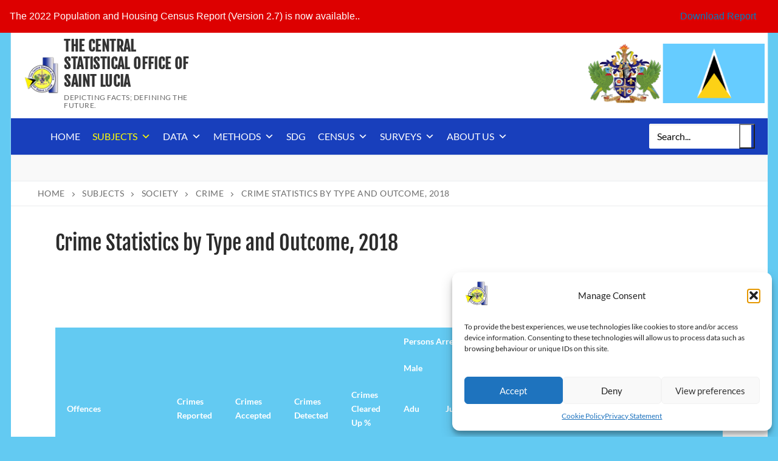

--- FILE ---
content_type: text/html; charset=UTF-8
request_url: https://stats.gov.lc/subjects/society/crime/crime-statistics-by-type-and-outcome-2018/?export-supsystic-table=true&type=xls_values&id=380&nonce=8ad349be9b
body_size: 74732
content:
<!doctype html>
<html lang="en-GB">
<head>
	<meta charset="UTF-8">
	<meta name="viewport" content="width=device-width, initial-scale=1, maximum-scale=10.0, user-scalable=yes">
	<link rel="profile" href="https://gmpg.org/xfn/11">
	    <script>
      var fm_site_url = 'https://stats.gov.lc/';
      var admin_url = 'https://stats.gov.lc/wp-admin/admin.php';
      var plugin_url = 'https://stats.gov.lc/wp-content/plugins/form-maker';
      var upload_url = 'https://stats.gov.lc/wp-content/uploads';
      var nonce_fm = '004c0d8b28';
      // Set shortcode popup dimensions.
      function fm_set_shortcode_popup_dimensions(tbWidth, tbHeight) {
        var tbWindow = jQuery('#TB_window'), H = jQuery(window).height(), W = jQuery(window).width(), w, h;
        w = (tbWidth && tbWidth < W - 90) ? tbWidth : W - 40;
        h = (tbHeight && tbHeight < H - 60) ? tbHeight : H - 40;
        if (tbWindow.length) {
          tbWindow.width(w).height(h);
          jQuery('#TB_iframeContent').width(w).height(h - 27);
          tbWindow.css({'margin-left': '-' + parseInt((w / 2), 10) + 'px'});
          if (typeof document.body.style.maxWidth != 'undefined') {
            tbWindow.css({'top': (H - h) / 2, 'margin-top': '0'});
          }
        }
      }
    </script>
    <meta name='robots' content='index, follow, max-image-preview:large, max-snippet:-1, max-video-preview:-1' />
	<style>img:is([sizes="auto" i], [sizes^="auto," i]) { contain-intrinsic-size: 3000px 1500px }</style>
	
	<!-- This site is optimized with the Yoast SEO plugin v26.7 - https://yoast.com/wordpress/plugins/seo/ -->
	<title>Crime statistics by type and outcome, 2018 - The Central Statistical Office of Saint Lucia</title>
	<meta name="description" content="Crime statistics by type and outcome, 2018 The Central Statistical Office of Saint Lucia" />
	<link rel="canonical" href="https://stats.gov.lc/subjects/society/crime/crime-statistics-by-type-and-outcome-2018/" />
	<meta property="og:locale" content="en_GB" />
	<meta property="og:type" content="article" />
	<meta property="og:title" content="Crime statistics by type and outcome, 2018 - The Central Statistical Office of Saint Lucia" />
	<meta property="og:description" content="Crime statistics by type and outcome, 2018 The Central Statistical Office of Saint Lucia" />
	<meta property="og:url" content="https://stats.gov.lc/subjects/society/crime/crime-statistics-by-type-and-outcome-2018/" />
	<meta property="og:site_name" content="The Central Statistical Office of Saint Lucia" />
	<meta property="article:publisher" content="https://www.facebook.com/Stats.SLU/" />
	<meta property="article:modified_time" content="2021-04-20T17:04:01+00:00" />
	<meta name="twitter:card" content="summary_large_image" />
	<meta name="twitter:site" content="@stats_slu" />
	<script type="application/ld+json" class="yoast-schema-graph">{"@context":"https://schema.org","@graph":[{"@type":"WebPage","@id":"https://stats.gov.lc/subjects/society/crime/crime-statistics-by-type-and-outcome-2018/","url":"https://stats.gov.lc/subjects/society/crime/crime-statistics-by-type-and-outcome-2018/","name":"Crime statistics by type and outcome, 2018 - The Central Statistical Office of Saint Lucia","isPartOf":{"@id":"https://stats.gov.lc/#website"},"datePublished":"2021-01-28T13:46:11+00:00","dateModified":"2021-04-20T17:04:01+00:00","description":"Crime statistics by type and outcome, 2018 The Central Statistical Office of Saint Lucia","breadcrumb":{"@id":"https://stats.gov.lc/subjects/society/crime/crime-statistics-by-type-and-outcome-2018/#breadcrumb"},"inLanguage":"en-GB","potentialAction":[{"@type":"ReadAction","target":["https://stats.gov.lc/subjects/society/crime/crime-statistics-by-type-and-outcome-2018/"]}]},{"@type":"BreadcrumbList","@id":"https://stats.gov.lc/subjects/society/crime/crime-statistics-by-type-and-outcome-2018/#breadcrumb","itemListElement":[{"@type":"ListItem","position":1,"name":"Home","item":"https://stats.gov.lc/"},{"@type":"ListItem","position":2,"name":"Subjects","item":"https://stats.gov.lc/subjects/"},{"@type":"ListItem","position":3,"name":"Society","item":"https://stats.gov.lc/subjects/society/"},{"@type":"ListItem","position":4,"name":"Crime","item":"https://stats.gov.lc/subjects/society/crime/"},{"@type":"ListItem","position":5,"name":"Crime statistics by type and outcome, 2018"}]},{"@type":"WebSite","@id":"https://stats.gov.lc/#website","url":"https://stats.gov.lc/","name":"The Central Statistical Office of Saint Lucia","description":"Depicting facts; defining the future.","publisher":{"@id":"https://stats.gov.lc/#organization"},"potentialAction":[{"@type":"SearchAction","target":{"@type":"EntryPoint","urlTemplate":"https://stats.gov.lc/?s={search_term_string}"},"query-input":{"@type":"PropertyValueSpecification","valueRequired":true,"valueName":"search_term_string"}}],"inLanguage":"en-GB"},{"@type":"Organization","@id":"https://stats.gov.lc/#organization","name":"The Central Statistical Office of Saint Lucia","url":"https://stats.gov.lc/","logo":{"@type":"ImageObject","inLanguage":"en-GB","@id":"https://stats.gov.lc/#/schema/logo/image/","url":"https://stats.gov.lc/wp-content/uploads/2018/09/Logo128x128-1.png","contentUrl":"https://stats.gov.lc/wp-content/uploads/2018/09/Logo128x128-1.png","width":128,"height":128,"caption":"The Central Statistical Office of Saint Lucia"},"image":{"@id":"https://stats.gov.lc/#/schema/logo/image/"},"sameAs":["https://www.facebook.com/Stats.SLU/","https://x.com/stats_slu","https://www.youtube.com/channel/UCooymey_yWaQ3HGGRFq2-Vw?view_as=subscriber"]}]}</script>
	<!-- / Yoast SEO plugin. -->


<link rel='dns-prefetch' href='//fonts.googleapis.com' />
<link href='https://fonts.gstatic.com' crossorigin rel='preconnect' />
<link rel="alternate" type="application/rss+xml" title="The Central Statistical Office of Saint Lucia &raquo; Feed" href="https://stats.gov.lc/feed/" />
<link rel="alternate" type="application/rss+xml" title="The Central Statistical Office of Saint Lucia &raquo; Comments Feed" href="https://stats.gov.lc/comments/feed/" />
<script type="text/javascript">
/* <![CDATA[ */
window._wpemojiSettings = {"baseUrl":"https:\/\/s.w.org\/images\/core\/emoji\/16.0.1\/72x72\/","ext":".png","svgUrl":"https:\/\/s.w.org\/images\/core\/emoji\/16.0.1\/svg\/","svgExt":".svg","source":{"concatemoji":"https:\/\/stats.gov.lc\/wp-includes\/js\/wp-emoji-release.min.js?ver=63c0ced0e77e8f2f85eb849ee7256549"}};
/*! This file is auto-generated */
!function(s,n){var o,i,e;function c(e){try{var t={supportTests:e,timestamp:(new Date).valueOf()};sessionStorage.setItem(o,JSON.stringify(t))}catch(e){}}function p(e,t,n){e.clearRect(0,0,e.canvas.width,e.canvas.height),e.fillText(t,0,0);var t=new Uint32Array(e.getImageData(0,0,e.canvas.width,e.canvas.height).data),a=(e.clearRect(0,0,e.canvas.width,e.canvas.height),e.fillText(n,0,0),new Uint32Array(e.getImageData(0,0,e.canvas.width,e.canvas.height).data));return t.every(function(e,t){return e===a[t]})}function u(e,t){e.clearRect(0,0,e.canvas.width,e.canvas.height),e.fillText(t,0,0);for(var n=e.getImageData(16,16,1,1),a=0;a<n.data.length;a++)if(0!==n.data[a])return!1;return!0}function f(e,t,n,a){switch(t){case"flag":return n(e,"\ud83c\udff3\ufe0f\u200d\u26a7\ufe0f","\ud83c\udff3\ufe0f\u200b\u26a7\ufe0f")?!1:!n(e,"\ud83c\udde8\ud83c\uddf6","\ud83c\udde8\u200b\ud83c\uddf6")&&!n(e,"\ud83c\udff4\udb40\udc67\udb40\udc62\udb40\udc65\udb40\udc6e\udb40\udc67\udb40\udc7f","\ud83c\udff4\u200b\udb40\udc67\u200b\udb40\udc62\u200b\udb40\udc65\u200b\udb40\udc6e\u200b\udb40\udc67\u200b\udb40\udc7f");case"emoji":return!a(e,"\ud83e\udedf")}return!1}function g(e,t,n,a){var r="undefined"!=typeof WorkerGlobalScope&&self instanceof WorkerGlobalScope?new OffscreenCanvas(300,150):s.createElement("canvas"),o=r.getContext("2d",{willReadFrequently:!0}),i=(o.textBaseline="top",o.font="600 32px Arial",{});return e.forEach(function(e){i[e]=t(o,e,n,a)}),i}function t(e){var t=s.createElement("script");t.src=e,t.defer=!0,s.head.appendChild(t)}"undefined"!=typeof Promise&&(o="wpEmojiSettingsSupports",i=["flag","emoji"],n.supports={everything:!0,everythingExceptFlag:!0},e=new Promise(function(e){s.addEventListener("DOMContentLoaded",e,{once:!0})}),new Promise(function(t){var n=function(){try{var e=JSON.parse(sessionStorage.getItem(o));if("object"==typeof e&&"number"==typeof e.timestamp&&(new Date).valueOf()<e.timestamp+604800&&"object"==typeof e.supportTests)return e.supportTests}catch(e){}return null}();if(!n){if("undefined"!=typeof Worker&&"undefined"!=typeof OffscreenCanvas&&"undefined"!=typeof URL&&URL.createObjectURL&&"undefined"!=typeof Blob)try{var e="postMessage("+g.toString()+"("+[JSON.stringify(i),f.toString(),p.toString(),u.toString()].join(",")+"));",a=new Blob([e],{type:"text/javascript"}),r=new Worker(URL.createObjectURL(a),{name:"wpTestEmojiSupports"});return void(r.onmessage=function(e){c(n=e.data),r.terminate(),t(n)})}catch(e){}c(n=g(i,f,p,u))}t(n)}).then(function(e){for(var t in e)n.supports[t]=e[t],n.supports.everything=n.supports.everything&&n.supports[t],"flag"!==t&&(n.supports.everythingExceptFlag=n.supports.everythingExceptFlag&&n.supports[t]);n.supports.everythingExceptFlag=n.supports.everythingExceptFlag&&!n.supports.flag,n.DOMReady=!1,n.readyCallback=function(){n.DOMReady=!0}}).then(function(){return e}).then(function(){var e;n.supports.everything||(n.readyCallback(),(e=n.source||{}).concatemoji?t(e.concatemoji):e.wpemoji&&e.twemoji&&(t(e.twemoji),t(e.wpemoji)))}))}((window,document),window._wpemojiSettings);
/* ]]> */
</script>
<style type="text/css">.pt_splitter {
	display: block;
}</style><link rel='stylesheet' id='twb-open-sans-css' href='https://fonts.googleapis.com/css?family=Open+Sans%3A300%2C400%2C500%2C600%2C700%2C800&#038;display=swap&#038;ver=6.8.3' type='text/css' media='all' />
<link rel='stylesheet' id='twb-global-css' href='https://stats.gov.lc/wp-content/plugins/form-maker/booster/assets/css/global.css?ver=1.0.0' type='text/css' media='all' />
<style id='wp-emoji-styles-inline-css' type='text/css'>

	img.wp-smiley, img.emoji {
		display: inline !important;
		border: none !important;
		box-shadow: none !important;
		height: 1em !important;
		width: 1em !important;
		margin: 0 0.07em !important;
		vertical-align: -0.1em !important;
		background: none !important;
		padding: 0 !important;
	}
</style>
<link rel='stylesheet' id='wp-block-library-css' href='https://stats.gov.lc/wp-includes/css/dist/block-library/style.min.css?ver=63c0ced0e77e8f2f85eb849ee7256549' type='text/css' media='all' />
<style id='classic-theme-styles-inline-css' type='text/css'>
/*! This file is auto-generated */
.wp-block-button__link{color:#fff;background-color:#32373c;border-radius:9999px;box-shadow:none;text-decoration:none;padding:calc(.667em + 2px) calc(1.333em + 2px);font-size:1.125em}.wp-block-file__button{background:#32373c;color:#fff;text-decoration:none}
</style>
<style id='global-styles-inline-css' type='text/css'>
:root{--wp--preset--aspect-ratio--square: 1;--wp--preset--aspect-ratio--4-3: 4/3;--wp--preset--aspect-ratio--3-4: 3/4;--wp--preset--aspect-ratio--3-2: 3/2;--wp--preset--aspect-ratio--2-3: 2/3;--wp--preset--aspect-ratio--16-9: 16/9;--wp--preset--aspect-ratio--9-16: 9/16;--wp--preset--color--black: #000000;--wp--preset--color--cyan-bluish-gray: #abb8c3;--wp--preset--color--white: #ffffff;--wp--preset--color--pale-pink: #f78da7;--wp--preset--color--vivid-red: #cf2e2e;--wp--preset--color--luminous-vivid-orange: #ff6900;--wp--preset--color--luminous-vivid-amber: #fcb900;--wp--preset--color--light-green-cyan: #7bdcb5;--wp--preset--color--vivid-green-cyan: #00d084;--wp--preset--color--pale-cyan-blue: #8ed1fc;--wp--preset--color--vivid-cyan-blue: #0693e3;--wp--preset--color--vivid-purple: #9b51e0;--wp--preset--gradient--vivid-cyan-blue-to-vivid-purple: linear-gradient(135deg,rgba(6,147,227,1) 0%,rgb(155,81,224) 100%);--wp--preset--gradient--light-green-cyan-to-vivid-green-cyan: linear-gradient(135deg,rgb(122,220,180) 0%,rgb(0,208,130) 100%);--wp--preset--gradient--luminous-vivid-amber-to-luminous-vivid-orange: linear-gradient(135deg,rgba(252,185,0,1) 0%,rgba(255,105,0,1) 100%);--wp--preset--gradient--luminous-vivid-orange-to-vivid-red: linear-gradient(135deg,rgba(255,105,0,1) 0%,rgb(207,46,46) 100%);--wp--preset--gradient--very-light-gray-to-cyan-bluish-gray: linear-gradient(135deg,rgb(238,238,238) 0%,rgb(169,184,195) 100%);--wp--preset--gradient--cool-to-warm-spectrum: linear-gradient(135deg,rgb(74,234,220) 0%,rgb(151,120,209) 20%,rgb(207,42,186) 40%,rgb(238,44,130) 60%,rgb(251,105,98) 80%,rgb(254,248,76) 100%);--wp--preset--gradient--blush-light-purple: linear-gradient(135deg,rgb(255,206,236) 0%,rgb(152,150,240) 100%);--wp--preset--gradient--blush-bordeaux: linear-gradient(135deg,rgb(254,205,165) 0%,rgb(254,45,45) 50%,rgb(107,0,62) 100%);--wp--preset--gradient--luminous-dusk: linear-gradient(135deg,rgb(255,203,112) 0%,rgb(199,81,192) 50%,rgb(65,88,208) 100%);--wp--preset--gradient--pale-ocean: linear-gradient(135deg,rgb(255,245,203) 0%,rgb(182,227,212) 50%,rgb(51,167,181) 100%);--wp--preset--gradient--electric-grass: linear-gradient(135deg,rgb(202,248,128) 0%,rgb(113,206,126) 100%);--wp--preset--gradient--midnight: linear-gradient(135deg,rgb(2,3,129) 0%,rgb(40,116,252) 100%);--wp--preset--font-size--small: 13px;--wp--preset--font-size--medium: 20px;--wp--preset--font-size--large: 36px;--wp--preset--font-size--x-large: 42px;--wp--preset--font-family--lato: Lato;--wp--preset--font-family--fjalla-one: Fjalla One;--wp--preset--spacing--20: 0.44rem;--wp--preset--spacing--30: 0.67rem;--wp--preset--spacing--40: 1rem;--wp--preset--spacing--50: 1.5rem;--wp--preset--spacing--60: 2.25rem;--wp--preset--spacing--70: 3.38rem;--wp--preset--spacing--80: 5.06rem;--wp--preset--shadow--natural: 6px 6px 9px rgba(0, 0, 0, 0.2);--wp--preset--shadow--deep: 12px 12px 50px rgba(0, 0, 0, 0.4);--wp--preset--shadow--sharp: 6px 6px 0px rgba(0, 0, 0, 0.2);--wp--preset--shadow--outlined: 6px 6px 0px -3px rgba(255, 255, 255, 1), 6px 6px rgba(0, 0, 0, 1);--wp--preset--shadow--crisp: 6px 6px 0px rgba(0, 0, 0, 1);}:where(.is-layout-flex){gap: 0.5em;}:where(.is-layout-grid){gap: 0.5em;}body .is-layout-flex{display: flex;}.is-layout-flex{flex-wrap: wrap;align-items: center;}.is-layout-flex > :is(*, div){margin: 0;}body .is-layout-grid{display: grid;}.is-layout-grid > :is(*, div){margin: 0;}:where(.wp-block-columns.is-layout-flex){gap: 2em;}:where(.wp-block-columns.is-layout-grid){gap: 2em;}:where(.wp-block-post-template.is-layout-flex){gap: 1.25em;}:where(.wp-block-post-template.is-layout-grid){gap: 1.25em;}.has-black-color{color: var(--wp--preset--color--black) !important;}.has-cyan-bluish-gray-color{color: var(--wp--preset--color--cyan-bluish-gray) !important;}.has-white-color{color: var(--wp--preset--color--white) !important;}.has-pale-pink-color{color: var(--wp--preset--color--pale-pink) !important;}.has-vivid-red-color{color: var(--wp--preset--color--vivid-red) !important;}.has-luminous-vivid-orange-color{color: var(--wp--preset--color--luminous-vivid-orange) !important;}.has-luminous-vivid-amber-color{color: var(--wp--preset--color--luminous-vivid-amber) !important;}.has-light-green-cyan-color{color: var(--wp--preset--color--light-green-cyan) !important;}.has-vivid-green-cyan-color{color: var(--wp--preset--color--vivid-green-cyan) !important;}.has-pale-cyan-blue-color{color: var(--wp--preset--color--pale-cyan-blue) !important;}.has-vivid-cyan-blue-color{color: var(--wp--preset--color--vivid-cyan-blue) !important;}.has-vivid-purple-color{color: var(--wp--preset--color--vivid-purple) !important;}.has-black-background-color{background-color: var(--wp--preset--color--black) !important;}.has-cyan-bluish-gray-background-color{background-color: var(--wp--preset--color--cyan-bluish-gray) !important;}.has-white-background-color{background-color: var(--wp--preset--color--white) !important;}.has-pale-pink-background-color{background-color: var(--wp--preset--color--pale-pink) !important;}.has-vivid-red-background-color{background-color: var(--wp--preset--color--vivid-red) !important;}.has-luminous-vivid-orange-background-color{background-color: var(--wp--preset--color--luminous-vivid-orange) !important;}.has-luminous-vivid-amber-background-color{background-color: var(--wp--preset--color--luminous-vivid-amber) !important;}.has-light-green-cyan-background-color{background-color: var(--wp--preset--color--light-green-cyan) !important;}.has-vivid-green-cyan-background-color{background-color: var(--wp--preset--color--vivid-green-cyan) !important;}.has-pale-cyan-blue-background-color{background-color: var(--wp--preset--color--pale-cyan-blue) !important;}.has-vivid-cyan-blue-background-color{background-color: var(--wp--preset--color--vivid-cyan-blue) !important;}.has-vivid-purple-background-color{background-color: var(--wp--preset--color--vivid-purple) !important;}.has-black-border-color{border-color: var(--wp--preset--color--black) !important;}.has-cyan-bluish-gray-border-color{border-color: var(--wp--preset--color--cyan-bluish-gray) !important;}.has-white-border-color{border-color: var(--wp--preset--color--white) !important;}.has-pale-pink-border-color{border-color: var(--wp--preset--color--pale-pink) !important;}.has-vivid-red-border-color{border-color: var(--wp--preset--color--vivid-red) !important;}.has-luminous-vivid-orange-border-color{border-color: var(--wp--preset--color--luminous-vivid-orange) !important;}.has-luminous-vivid-amber-border-color{border-color: var(--wp--preset--color--luminous-vivid-amber) !important;}.has-light-green-cyan-border-color{border-color: var(--wp--preset--color--light-green-cyan) !important;}.has-vivid-green-cyan-border-color{border-color: var(--wp--preset--color--vivid-green-cyan) !important;}.has-pale-cyan-blue-border-color{border-color: var(--wp--preset--color--pale-cyan-blue) !important;}.has-vivid-cyan-blue-border-color{border-color: var(--wp--preset--color--vivid-cyan-blue) !important;}.has-vivid-purple-border-color{border-color: var(--wp--preset--color--vivid-purple) !important;}.has-vivid-cyan-blue-to-vivid-purple-gradient-background{background: var(--wp--preset--gradient--vivid-cyan-blue-to-vivid-purple) !important;}.has-light-green-cyan-to-vivid-green-cyan-gradient-background{background: var(--wp--preset--gradient--light-green-cyan-to-vivid-green-cyan) !important;}.has-luminous-vivid-amber-to-luminous-vivid-orange-gradient-background{background: var(--wp--preset--gradient--luminous-vivid-amber-to-luminous-vivid-orange) !important;}.has-luminous-vivid-orange-to-vivid-red-gradient-background{background: var(--wp--preset--gradient--luminous-vivid-orange-to-vivid-red) !important;}.has-very-light-gray-to-cyan-bluish-gray-gradient-background{background: var(--wp--preset--gradient--very-light-gray-to-cyan-bluish-gray) !important;}.has-cool-to-warm-spectrum-gradient-background{background: var(--wp--preset--gradient--cool-to-warm-spectrum) !important;}.has-blush-light-purple-gradient-background{background: var(--wp--preset--gradient--blush-light-purple) !important;}.has-blush-bordeaux-gradient-background{background: var(--wp--preset--gradient--blush-bordeaux) !important;}.has-luminous-dusk-gradient-background{background: var(--wp--preset--gradient--luminous-dusk) !important;}.has-pale-ocean-gradient-background{background: var(--wp--preset--gradient--pale-ocean) !important;}.has-electric-grass-gradient-background{background: var(--wp--preset--gradient--electric-grass) !important;}.has-midnight-gradient-background{background: var(--wp--preset--gradient--midnight) !important;}.has-small-font-size{font-size: var(--wp--preset--font-size--small) !important;}.has-medium-font-size{font-size: var(--wp--preset--font-size--medium) !important;}.has-large-font-size{font-size: var(--wp--preset--font-size--large) !important;}.has-x-large-font-size{font-size: var(--wp--preset--font-size--x-large) !important;}.has-lato-font-family{font-family: var(--wp--preset--font-family--lato) !important;}.has-fjalla-one-font-family{font-family: var(--wp--preset--font-family--fjalla-one) !important;}
:where(.wp-block-post-template.is-layout-flex){gap: 1.25em;}:where(.wp-block-post-template.is-layout-grid){gap: 1.25em;}
:where(.wp-block-columns.is-layout-flex){gap: 2em;}:where(.wp-block-columns.is-layout-grid){gap: 2em;}
:root :where(.wp-block-pullquote){font-size: 1.5em;line-height: 1.6;}
</style>
<link rel='stylesheet' id='labb-frontend-styles-css' href='https://stats.gov.lc/wp-content/plugins/addons-for-beaver-builder/assets/css/labb-frontend.css?ver=3.9.2' type='text/css' media='all' />
<link rel='stylesheet' id='labb-icomoon-styles-css' href='https://stats.gov.lc/wp-content/plugins/addons-for-beaver-builder/assets/css/icomoon.css?ver=3.9.2' type='text/css' media='all' />
<link rel='stylesheet' id='fl-builder-layout-8178-css' href='https://stats.gov.lc/wp-content/uploads/bb-plugin/cache/8178-layout.css?ver=1c3696b9ce4d189f95e86802901c62fe' type='text/css' media='all' />
<link rel='stylesheet' id='collapscore-css-css' href='https://stats.gov.lc/wp-content/plugins/jquery-collapse-o-matic/css/core_style.css?ver=1.0' type='text/css' media='all' />
<link rel='stylesheet' id='collapseomatic-css-css' href='https://stats.gov.lc/wp-content/plugins/jquery-collapse-o-matic/css/light_style.css?ver=1.6' type='text/css' media='all' />
<link rel='stylesheet' id='cmplz-general-css' href='https://stats.gov.lc/wp-content/plugins/complianz-gdpr/assets/css/cookieblocker.min.css?ver=1756941168' type='text/css' media='all' />
<link rel='stylesheet' id='megamenu-css' href='https://stats.gov.lc/wp-content/uploads/maxmegamenu/style.css?ver=a84d70' type='text/css' media='all' />
<link rel='stylesheet' id='dashicons-css' href='https://stats.gov.lc/wp-includes/css/dashicons.min.css?ver=63c0ced0e77e8f2f85eb849ee7256549' type='text/css' media='all' />
<link rel='stylesheet' id='easy-notification-bar-css' href='https://stats.gov.lc/wp-content/plugins/easy-notification-bar/assets/css/front.css?ver=1.6.1' type='text/css' media='all' />
<style id='easy-notification-bar-inline-css' type='text/css'>
.easy-notification-bar{background:#dd0000;color:#ffffff;}.easy-notification-bar-button :is(a,a:hover,a:visited,a:focus) {background:#00e8c1;color:#ffffff;padding:10;font-weight:600;border-radius:var(--wpex-rounded-sm, 0.125em);}
</style>
<link rel='stylesheet' id='font-awesome-5-css' href='https://stats.gov.lc/wp-content/plugins/bb-plugin/fonts/fontawesome/5.15.4/css/all.min.css?ver=2.6.1.4' type='text/css' media='all' />
<link rel='stylesheet' id='font-awesome-css' href='https://stats.gov.lc/wp-content/plugins/bb-plugin/fonts/fontawesome/5.15.4/css/v4-shims.min.css?ver=2.6.1.4' type='text/css' media='all' />
<link rel='stylesheet' id='customify-google-font-css' href='//fonts.googleapis.com/css?family=Fjalla+One%3A400&#038;display=swap&#038;ver=0.4.12' type='text/css' media='all' />
<link rel='stylesheet' id='customify-style-css' href='https://stats.gov.lc/wp-content/themes/customify/style.min.css?ver=0.4.12' type='text/css' media='all' />
<style id='customify-style-inline-css' type='text/css'>
.customify-container, .layout-contained, .site-framed .site, .site-boxed .site { max-width: 1245px; } .main-layout-content .entry-content > .alignwide { width: calc( 1245px - 4em ); max-width: 100vw;  }.header-top .header--row-inner,body:not(.fl-builder-edit) .button,body:not(.fl-builder-edit) button:not(.menu-mobile-toggle, .components-button, .customize-partial-edit-shortcut-button),body:not(.fl-builder-edit) input[type="button"]:not(.ed_button),button.button,input[type="button"]:not(.ed_button, .components-button, .customize-partial-edit-shortcut-button),input[type="reset"]:not(.components-button, .customize-partial-edit-shortcut-button),input[type="submit"]:not(.components-button, .customize-partial-edit-shortcut-button),.pagination .nav-links > *:hover,.pagination .nav-links span,.nav-menu-desktop.style-full-height .primary-menu-ul > li.current-menu-item > a,.nav-menu-desktop.style-full-height .primary-menu-ul > li.current-menu-ancestor > a,.nav-menu-desktop.style-full-height .primary-menu-ul > li > a:hover,.posts-layout .readmore-button:hover{    background-color: #235787;}.posts-layout .readmore-button {color: #235787;}.pagination .nav-links > *:hover,.pagination .nav-links span,.entry-single .tags-links a:hover,.entry-single .cat-links a:hover,.posts-layout .readmore-button,.posts-layout .readmore-button:hover{    border-color: #235787;}.customify-builder-btn{    background-color: #c3512f;}body{    color: #686868;}abbr, acronym {    border-bottom-color: #686868;}a                {                    color: #1e4b75;}a:hover,a:focus,.link-meta:hover, .link-meta a:hover{    color: #111111;}h2 + h3,.comments-area h2 + .comments-title,.h2 + h3,.comments-area .h2 + .comments-title,.page-breadcrumb {    border-top-color: #eaecee;}blockquote,.site-content .widget-area .menu li.current-menu-item > a:before{    border-left-color: #eaecee;}@media screen and (min-width: 64em) {    .comment-list .children li.comment {        border-left-color: #eaecee;    }    .comment-list .children li.comment:after {        background-color: #eaecee;    }}.page-titlebar, .page-breadcrumb,.posts-layout .entry-inner {    border-bottom-color: #eaecee;}.header-search-form .search-field,.entry-content .page-links a,.header-search-modal,.pagination .nav-links > *,.entry-footer .tags-links a, .entry-footer .cat-links a,.search .content-area article,.site-content .widget-area .menu li.current-menu-item > a,.posts-layout .entry-inner,.post-navigation .nav-links,article.comment .comment-meta,.widget-area .widget_pages li a, .widget-area .widget_categories li a, .widget-area .widget_archive li a, .widget-area .widget_meta li a, .widget-area .widget_nav_menu li a, .widget-area .widget_product_categories li a, .widget-area .widget_recent_entries li a, .widget-area .widget_rss li a,.widget-area .widget_recent_comments li{    border-color: #eaecee;}.header-search-modal::before {    border-top-color: #eaecee;    border-left-color: #eaecee;}@media screen and (min-width: 48em) {    .content-sidebar.sidebar_vertical_border .content-area {        border-right-color: #eaecee;    }    .sidebar-content.sidebar_vertical_border .content-area {        border-left-color: #eaecee;    }    .sidebar-sidebar-content.sidebar_vertical_border .sidebar-primary {        border-right-color: #eaecee;    }    .sidebar-sidebar-content.sidebar_vertical_border .sidebar-secondary {        border-right-color: #eaecee;    }    .content-sidebar-sidebar.sidebar_vertical_border .sidebar-primary {        border-left-color: #eaecee;    }    .content-sidebar-sidebar.sidebar_vertical_border .sidebar-secondary {        border-left-color: #eaecee;    }    .sidebar-content-sidebar.sidebar_vertical_border .content-area {        border-left-color: #eaecee;        border-right-color: #eaecee;    }    .sidebar-content-sidebar.sidebar_vertical_border .content-area {        border-left-color: #eaecee;        border-right-color: #eaecee;    }}article.comment .comment-post-author {background: #6d6d6d;}.pagination .nav-links > *,.link-meta,.link-meta a,.color-meta,.entry-single .tags-links:before,.entry-single .cats-links:before{    color: #6d6d6d;}h1, h2, h3, h4, h5, h6 { color: #2b2b2b;}.site-content .widget-title { color: #444444;}.entry-content h3, .wp-block h3 {font-family: "Fjalla One";font-weight: normal;font-size: 18px;line-height: 18px;}.entry-content h4, .wp-block h4 {font-family: "Fjalla One";font-weight: normal;font-size: 16px;line-height: 16px;}.entry-content h5, .wp-block h5 {font-family: "Fjalla One";font-weight: normal;font-size: 14px;line-height: 16px;}.entry-content h6, .wp-block h6 {font-family: "Fjalla One";font-weight: normal;}#page-cover {background-image: url("https://stats.gov.lc/wp-content/themes/customify/assets/images/default-cover.jpg");}#page-breadcrumb {font-size: 14px;}.header--row:not(.header--transparent).header-bottom .header--row-inner  {background-color: #183fbc;} .sub-menu .li-duplicator {display:none !important;}.header-search_icon-item .header-search-modal  {border-style: solid;} .header-search_icon-item .header-search-modal, .header-search_icon-item .header-search-modal:before  {background-color: #183fbc;} .header-search_icon-item .search-field  {border-style: solid;} .header-search_icon-item .search-submit  {color: #ffffff; text-decoration-color: #ffffff;} .header-search_box-item .search-form-fields,.header-search_box-item .search-form-fields input.search-field::placeholder,.dark-mode .header-search_box-item .search-form-fields .search-field,.dark-mode .header-search_box-item .search-form-fields .search-field::placeholder,.woo_bootster_search .dark-mode .header-search_box-item .header-search-form .search-form-fields input.search-field,.woo_bootster_search .dark-mode .header-search_box-item .header-search-form .search-form-fields input.search-field::placeholder,.woo_bootster_search .dark-mode .header-search_box-item .header-search-form .search-form-fields .search_product_cats  {color: #0a0a0a; text-decoration-color: #0a0a0a;} .dark-mode .header-search_box-item .search-form-fields, .header-search_box-item .search-form-fields  {background-color: #ffffff;border-style: solid;border-color: #ffffff;} .header-search_box-item .header-search-form button.search-submit  {color: #ffffff; text-decoration-color: #ffffff;} .nav-menu-desktop.style-border-bottom .primary-menu-ul > li > a .link-before:before, .nav-menu-desktop.style-border-top .primary-menu-ul > li > a .link-before:before  { height: 0px; }.builder-item--primary-menu .nav-menu-desktop .primary-menu-ul > li > a  {color: #ffffff; text-decoration-color: #ffffff;} #cb-row--footer-main .footer--row-inner {background-color: #183fbc}body  {background-color: #63caf2;} .site-content .content-area  {background-color: #FFFFFF;} /* CSS for desktop */#page-cover .page-cover-inner {min-height: 300px;}#page-breadcrumb, #page-titlebar #page-breadcrumb, #page-cover #page-breadcrumb  {padding-left: 30px;} .header--row.header-top .customify-grid, .header--row.header-top .style-full-height .primary-menu-ul > li > a {min-height: 0px;}.header--row.header-main .customify-grid, .header--row.header-main .style-full-height .primary-menu-ul > li > a {min-height: 90px;}.header--row.header-bottom .customify-grid, .header--row.header-bottom .style-full-height .primary-menu-ul > li > a {min-height: 60px;}.header-menu-sidebar-inner {text-align: left;}.header--row .builder-item--html, .builder-item.builder-item--group .item--inner.builder-item--html {margin-top: 5px;margin-right: 5px;margin-bottom: 5px;margin-left: 5px;}.header--row .builder-item--logo, .builder-item.builder-item--group .item--inner.builder-item--logo {margin-top: 8px;margin-right: 0px;margin-bottom: 8px;margin-left: 20px;}.header--row .builder-first--logo {text-align: left;}.header--row .builder-first--nav-icon {text-align: left;}.header-search_icon-item .search-submit {margin-left: -40px;}.header-search_box-item .search-submit svg,.header-search_box-item .header-search-form button.search-submit svg {height: 0px; width: 0px;}.header-search_box-item .search-submit{margin-left: -20px;} .header-search_box-item .woo_bootster_search .search-submit{margin-left: -20px;} .header-search_box-item .header-search-form button.search-submit{margin-left:-20px;}.header--row .builder-item--search_box, .builder-item.builder-item--group .item--inner.builder-item--search_box {margin-top: 0px;margin-right: 20px;margin-bottom: 0px;margin-left: 0px;}.header--row .builder-first--search_box {text-align: center;}.header--row .builder-item--primary-menu, .builder-item.builder-item--group .item--inner.builder-item--primary-menu {margin-top: 0px;margin-right: 0px;margin-bottom: 0px;margin-left: 60px;}.header--row .builder-first--primary-menu {text-align: left;}.footer--row .builder-first--footer-1 {text-align: center;}.footer--row .builder-first--footer-2 {text-align: center;}.footer--row .builder-first--footer-3 {text-align: center;}.footer--row .builder-first--footer_copyright {text-align: center;}.footer-social-icons.customify-builder-social-icons li a { font-size: 22px; }.footer-social-icons.customify-builder-social-icons li {margin-left: 14px; margin-right: 14px;}/* CSS for tablet */@media screen and (max-width: 1024px) { #page-cover .page-cover-inner {min-height: 250px;}.header--row .builder-first--nav-icon {text-align: right;}.header-search_icon-item .search-submit {margin-left: -40px;}.header-search_box-item .search-submit{margin-left: -40px;} .header-search_box-item .woo_bootster_search .search-submit{margin-left: -40px;} .header-search_box-item .header-search-form button.search-submit{margin-left:-40px;} }/* CSS for mobile */@media screen and (max-width: 568px) { #page-cover .page-cover-inner {min-height: 200px;}.header--row.header-top .customify-grid, .header--row.header-top .style-full-height .primary-menu-ul > li > a {min-height: 33px;}.header--row.header-bottom .customify-grid, .header--row.header-bottom .style-full-height .primary-menu-ul > li > a {min-height: 0px;}.header--row .builder-first--nav-icon {text-align: right;}.header-search_icon-item .search-submit {margin-left: -40px;}.header-search_box-item .search-submit{margin-left: -40px;} .header-search_box-item .woo_bootster_search .search-submit{margin-left: -40px;} .header-search_box-item .header-search-form button.search-submit{margin-left:-40px;} }
</style>
<link rel='stylesheet' id='animate-css' href='https://stats.gov.lc/wp-content/plugins/addons-for-beaver-builder/assets/css/animate.css?ver=3.9.2' type='text/css' media='all' />
<script type="text/javascript" id="jquery-core-js-extra">
/* <![CDATA[ */
var SDT_DATA = {"ajaxurl":"https:\/\/stats.gov.lc\/wp-admin\/admin-ajax.php","siteUrl":"https:\/\/stats.gov.lc\/","pluginsUrl":"https:\/\/stats.gov.lc\/wp-content\/plugins","isAdmin":""};
/* ]]> */
</script>
<script type="text/javascript" src="https://stats.gov.lc/wp-includes/js/jquery/jquery.min.js?ver=3.7.1" id="jquery-core-js"></script>
<script type="text/javascript" src="https://stats.gov.lc/wp-includes/js/jquery/jquery-migrate.min.js?ver=3.4.1" id="jquery-migrate-js"></script>
<script type="text/javascript" src="https://stats.gov.lc/wp-content/plugins/form-maker/booster/assets/js/circle-progress.js?ver=1.2.2" id="twb-circle-js"></script>
<script type="text/javascript" id="twb-global-js-extra">
/* <![CDATA[ */
var twb = {"nonce":"a5050e897c","ajax_url":"https:\/\/stats.gov.lc\/wp-admin\/admin-ajax.php","plugin_url":"https:\/\/stats.gov.lc\/wp-content\/plugins\/form-maker\/booster","href":"https:\/\/stats.gov.lc\/wp-admin\/admin.php?page=twb_form-maker"};
var twb = {"nonce":"a5050e897c","ajax_url":"https:\/\/stats.gov.lc\/wp-admin\/admin-ajax.php","plugin_url":"https:\/\/stats.gov.lc\/wp-content\/plugins\/form-maker\/booster","href":"https:\/\/stats.gov.lc\/wp-admin\/admin.php?page=twb_form-maker"};
/* ]]> */
</script>
<script type="text/javascript" src="https://stats.gov.lc/wp-content/plugins/form-maker/booster/assets/js/global.js?ver=1.0.0" id="twb-global-js"></script>
<script type="text/javascript" id="collapseomatic-js-js-before">
/* <![CDATA[ */
const com_options = {"colomatduration":"fast","colomatslideEffect":"slideFade","colomatpauseInit":"","colomattouchstart":""}
/* ]]> */
</script>
<script type="text/javascript" src="https://stats.gov.lc/wp-content/plugins/jquery-collapse-o-matic/js/collapse.js?ver=1.7.2" id="collapseomatic-js-js"></script>
<script type="text/javascript" src="https://stats.gov.lc/wp-content/plugins/sticky-menu-or-anything-on-scroll/assets/js/jq-sticky-anything.min.js?ver=2.1.1" id="stickyAnythingLib-js"></script>
<link rel="https://api.w.org/" href="https://stats.gov.lc/wp-json/" /><link rel="alternate" title="JSON" type="application/json" href="https://stats.gov.lc/wp-json/wp/v2/pages/8178" /><link rel="alternate" title="oEmbed (JSON)" type="application/json+oembed" href="https://stats.gov.lc/wp-json/oembed/1.0/embed?url=https%3A%2F%2Fstats.gov.lc%2Fsubjects%2Fsociety%2Fcrime%2Fcrime-statistics-by-type-and-outcome-2018%2F" />
<link rel="alternate" title="oEmbed (XML)" type="text/xml+oembed" href="https://stats.gov.lc/wp-json/oembed/1.0/embed?url=https%3A%2F%2Fstats.gov.lc%2Fsubjects%2Fsociety%2Fcrime%2Fcrime-statistics-by-type-and-outcome-2018%2F&#038;format=xml" />
        <script type="text/javascript">
            (function () {
                window.labb_fs = {can_use_premium_code: false};
            })();
        </script>
        <style type="text/css" id="simple-css-output">/* BREADCRUMBS */.home .page-breadcrumb {display:none !important}/* BLOG PAGE */#main > div > header > h1{padding: 2%; }#blog-posts {padding: 2%; }/*Remove bottom border from footer menu*/.widget-area .widget_nav_menu li a{ border-bottom: 0px solid transparent; }/*Make top menu sticky*/#cb-row--header-bottom { background:#fff; height:60px; z-index:170; /*margin:0 auto;*/ border-bottom:1px solid #dadada; width:100%; position:relative; left:0; right:0; text-align: center; }/*Adjust content slider*/.customify-container{padding-left: 0;padding-right: 0;}#main, #sidebar-primary, #sidebar-secondary{padding-top: 0;}[class*=customify-grid-], [class*=customify-grid_], [class~=customify-grid]{margin: 0 0;}[class*=customify-col-], [class*=customify-col_], [class~=customify-col]{padding: 0 0;}/* INDICATORS SLIDER */ /* To center image */.slick-slide img {margin: 0 auto !important; width:100px; height: 100px;}/* TITLE BAR */.entry-header { padding: 9px 0px 0px 40px !important;}/* SOCIAL ICONS */.customify-builder-social-icons { display: inline-block; margin: 0; padding: 0; list-style: none; position: relative; margin-left: 10px;}/* MINIMUM SITE HEIGHT */#site-content { min-height: 50vh }/* Hide tablet and mobile homepage subjects block*/.fl-node-609054b66d07d > .fl-module-content { display: none;}/* INFO BOX SIZE - SUBJECTS PAGE */.fl-node-601719496d1e9 .pp-infobox,.fl-node-601718d9c898b .pp-infobox,.fl-node-601718d82191d .pp-infobox,.fl-node-6017194add704 .pp-infobox,.fl-node-601718d6bb03b .pp-infobox { min-height: 125px;}/* INFO BOX SIZE - ECONOMY SUBJECT PAGE */.fl-node-6089ad173c8a5 .pp-infobox,.fl-node-6089ad173c8b8 .pp-infobox { min-height: 125px;}/* INFO BOX SIZE - SOCIETY SUBJECT PAGE */.fl-node-6089ad120cde4 .pp-infobox,.fl-node-6089ad120cde5 .pp-infobox,.fl-node-6089ad120cdf8 .pp-infobox { min-height: 125px; }/* INFO TABLE SIZE - COVID-19 */#post-5253 div.info-table { min-height: 160px; }#cb-row--header-bottom > div > div > div > div.customify-col-1_md-1_sm-1.builder-item.builder-first--search_box > div > div > form > div { margin-right: 3%; }#cb-row--header-bottom > div > div > div > div.customify-col-1_md-1_sm-1.builder-item.builder-first--search_box > div > div > form > div > input { color: white; }/*Data TABLE PAGE */#post-606 > .entry-content li { margin-left: .5em; margin-bottom: 6px;}#post-606 > .entry-content ul { margin: 0 0 0.618em 0.618em; list-style-position: outside; list-style: circle;}#post-606 > .entry-content h3, .wp-block h3.collapseomatic .noarrow { background-image: none !important; padding: 0 0 0 0; margin-bottom: 1em;}#fl-accordion-602c41f15ec9a-panel-2 > br{ display: none;}/* PUBLICATION */#post-124 > .entry-content li { margin-left: .9em; margin-bottom: 6px;}#post-124 > .entry-content ul { margin: 0.818em; list-style-position: outside; list-style: circle;}/*Hide block style social media share buttons*/.ss-inline-share-wrapper.ss-center-inline-content{display: none;}/*hide release calendar footer*/.mec-calendar .mec-event-footer { display: none;}/******************************************/@media only screen and (max-width: 1025px) /*small laptop and/or ipad*/ { /*hide white bar*/#main, #sidebar-primary, #sidebar-secondary { padding-bottom: 0;}/*resize coat of arms and flag*/#cb-row--header-top > div > div > div > div > div.col-v2.col-v2-center > div > div > div:nth-child(1) > a > img, #cb-row--header-top > div > div > div > div > div.col-v2.col-v2-center > div > div > div:nth-child(2) > a > img{ height: 50px;}/*hide header, empty*/ #cb-row--header-bottom{ display: none;} /*resize slider*/.fl-node-602adca0b49d2 .fl-content-slider, .fl-node-602adca0b49d2 .fl-slide { min-height: 400px;}/*hide social media share, floating buttons*/#ss-floating-bar.ss-circle-icons.ss-with-spacing.ss-left-sidebar{display: none;}/*display block style social media share buttons*/.ss-inline-share-wrapper.ss-center-inline-content{display: block;} }/***************************************/@media only screen and (max-width: 768px) /*landscape view mobile*/ { body: {width: 100%;} /* Hide desktop homepage subjects block*/ .fl-node-609054b66d07d > .fl-module-content { display: block;}.fl-node-6017230fc6074.fl-row-fixed-width, .fl-node-6017230fc6074 .fl-row-fixed-width { display: none;} /*release calendar tweaks*/.fl-node-5fecdd0c0ecce { width: 100%;} .lity-container, .mec-wrap, .mec-wrap div:not([class^=elementor-]) { font-family: Montserrat,-apple-system,BlinkMacSystemFont,"Segoe UI",Roboto,sans-serif; margin: 0 auto; width: 100%;}/*Covid 19 section on homepage tweaks*/.fl-col-small:not(.fl-col-small-full-width) { max-width: 700px;}/*Covid 19 boxes on homepage resizing*/.fl-node-5fec9e4a78c83 { width: 100%;} .fl-node-6058e63a6a689 > .fl-module-content{ margin: 30px;}.fl-node-6058e76e2c189 > .fl-module-content{ margin: 30px;} .fl-node-6058e76c6944e > .fl-module-content{ margin: 30px;}.fl-node-6058e76ac2120 > .fl-module-content{ margin: 30px;} /*List of Detailed maps tweaks*/.fl-node-602e7d829d089{ width: 100%;}.fl-node-609c10bd7bb2a{ width: 100%;}.fl-node-609c10c567158 {width: 100%;} /*data page accordion tweaks*/ .fl-node-602c417e8de9c, .fl-node-602c417e8dea0, .fl-node-602c417e8dea3{ width: 100%}/*Hide photos on data table pages*/.fl-node-602c42ac70842 .fl-photo, .fl-node-602c436284229 .fl-photo, .fl-node-602c4360b7579 .fl-photo{ display: none;}.fl-module-content { margin: 7px 15px;}/*pubs page accordion tweaks*/ .fl-node-60149bfee7fbb, .fl-node-601712c91b6d4, .fl-node-601712cf8e6c6{ width: 100%;}/*Footer*/.footer--row .builder-first--footer-3 {text-align: center; width: 100%;margin: 0 auto;} }@media only screen and (max-width: 414px) /*portrait mobile*/ { body{ 100%;} }</style><script data-service="google-analytics" data-category="statistics" async data-cmplz-src="https://www.googletagmanager.com/gtag/js?id=UA-131764033-1" type="text/plain"></script><script type="text/javascript">window.dataLayer = window.dataLayer || [];function gtag(){dataLayer.push(arguments);}gtag('js', new Date());gtag('config', 'UA-131764033-1');

<!-- Global site tag (gtag.js) - Google Analytics -->


  window.dataLayer = window.dataLayer || [];
  function gtag(){dataLayer.push(arguments);}
  gtag('js', new Date());

  gtag('config', 'UA-131764033-1');

</script>			<style>.cmplz-hidden {
					display: none !important;
				}</style><style>#supsystic-table-380_wrapper table { border-collapse: collapse; }#supsystic-table-380_wrapper table.stripe tbody tr.even { }#supsystic-table-380_wrapper table.stripe.order-column tbody tr &gt; .sorting_1 { }#supsystic-table-380_wrapper table.hover tbody tr:hover { }#supsystic-table-380_wrapper table.stripe.order-column tbody tr.even &gt; .sorting_1 { }#supsystic-table-380_wrapper table.order-column tbody tr &gt; .sorting_1 { }#supsystic-table-380_wrapper table.hover.order-column tbody tr:hover &gt; .sorting_1 { }#supsystic-table-380_wrapper tbody td { background-color: inherit; }#supsystic-table-380_wrapper tbody tr:last-child td { border-bottom: 1px solid rgb(99, 202, 242); }#supsystic-table-380_wrapper td { border-right: 1px solid rgb(99, 202, 242); border-left: 1px solid rgb(99, 202, 242); border-top: 1px solid rgb(99, 202, 242); }#supsystic-table-380_wrapper .child table { border-collapse: collapse; }#supsystic-table-380_wrapper th { color: rgb(255, 255, 255); border: 1px solid rgb(99, 202, 242) !important; background-color: rgb(99, 202, 242) !important; }#supsystic-table-380 { border: 1px solid rgb(99, 202, 242) !important; }

</style><!-- This code is added by Analytify (7.0.4) https://analytify.io/ !-->
			<script type="text/plain" data-service="google-analytics" data-category="statistics" async data-cmplz-src="https://www.googletagmanager.com/gtag/js?id=?G-LNJP3X3448"></script>
			<script>
			window.dataLayer = window.dataLayer || [];
			function gtag(){dataLayer.push(arguments);}
			gtag('js', new Date());

			const configuration = JSON.parse( '{"anonymize_ip":"true","forceSSL":"false","allow_display_features":"false","debug_mode":true}' );
			const gaID = 'G-LNJP3X3448';

			
			gtag('config', gaID, configuration);

			
			</script>

			<!-- This code is added by Analytify (7.0.4) !--><style type="text/css">.broken_link, a.broken_link {
	text-decoration: line-through;
}</style><link rel="icon" href="https://stats.gov.lc/wp-content/uploads/2018/09/Logo425x425-425x280.png" sizes="32x32" />
<link rel="icon" href="https://stats.gov.lc/wp-content/uploads/2018/09/Logo425x425-425x280.png" sizes="192x192" />
<link rel="apple-touch-icon" href="https://stats.gov.lc/wp-content/uploads/2018/09/Logo425x425-425x280.png" />
<meta name="msapplication-TileImage" content="https://stats.gov.lc/wp-content/uploads/2018/09/Logo425x425-425x280.png" />
		<style type="text/css" id="wp-custom-css">
			.collapseomatic {
   color: #1995cf;
}
/* Standard links */
a {
    color: #007ec2;
}
a:visited {
  color: #007ec2;
}

/* Hover links */
a:hover {
  color: #007ec2;  
	font-weight: bold;
}

.my_special_class {
   margin-bottom: 10px;
}

.fl-builder-content .fl-module-button a.fl-button {
  display: flex;
  align-items: center;
  justify-content: space-between;
}

body {
         overflow-x: hidden;
     }		</style>
			<!-- Fonts Plugin CSS - https://fontsplugin.com/ -->
	<style>
		/* Cached: January 18, 2026 at 7:39pm */
/* cyrillic-ext */
@font-face {
  font-family: 'Fjalla One';
  font-style: normal;
  font-weight: 400;
  font-display: swap;
  src: url(https://fonts.gstatic.com/s/fjallaone/v16/Yq6R-LCAWCX3-6Ky7FAFrOx6kigt.woff2) format('woff2');
  unicode-range: U+0460-052F, U+1C80-1C8A, U+20B4, U+2DE0-2DFF, U+A640-A69F, U+FE2E-FE2F;
}
/* vietnamese */
@font-face {
  font-family: 'Fjalla One';
  font-style: normal;
  font-weight: 400;
  font-display: swap;
  src: url(https://fonts.gstatic.com/s/fjallaone/v16/Yq6R-LCAWCX3-6Ky7FAFrO56kigt.woff2) format('woff2');
  unicode-range: U+0102-0103, U+0110-0111, U+0128-0129, U+0168-0169, U+01A0-01A1, U+01AF-01B0, U+0300-0301, U+0303-0304, U+0308-0309, U+0323, U+0329, U+1EA0-1EF9, U+20AB;
}
/* latin-ext */
@font-face {
  font-family: 'Fjalla One';
  font-style: normal;
  font-weight: 400;
  font-display: swap;
  src: url(https://fonts.gstatic.com/s/fjallaone/v16/Yq6R-LCAWCX3-6Ky7FAFrO96kigt.woff2) format('woff2');
  unicode-range: U+0100-02BA, U+02BD-02C5, U+02C7-02CC, U+02CE-02D7, U+02DD-02FF, U+0304, U+0308, U+0329, U+1D00-1DBF, U+1E00-1E9F, U+1EF2-1EFF, U+2020, U+20A0-20AB, U+20AD-20C0, U+2113, U+2C60-2C7F, U+A720-A7FF;
}
/* latin */
@font-face {
  font-family: 'Fjalla One';
  font-style: normal;
  font-weight: 400;
  font-display: swap;
  src: url(https://fonts.gstatic.com/s/fjallaone/v16/Yq6R-LCAWCX3-6Ky7FAFrOF6kg.woff2) format('woff2');
  unicode-range: U+0000-00FF, U+0131, U+0152-0153, U+02BB-02BC, U+02C6, U+02DA, U+02DC, U+0304, U+0308, U+0329, U+2000-206F, U+20AC, U+2122, U+2191, U+2193, U+2212, U+2215, U+FEFF, U+FFFD;
}
/* latin-ext */
@font-face {
  font-family: 'Lato';
  font-style: italic;
  font-weight: 100;
  font-display: swap;
  src: url(https://fonts.gstatic.com/s/lato/v25/S6u-w4BMUTPHjxsIPx-mPCLQ7A.woff2) format('woff2');
  unicode-range: U+0100-02BA, U+02BD-02C5, U+02C7-02CC, U+02CE-02D7, U+02DD-02FF, U+0304, U+0308, U+0329, U+1D00-1DBF, U+1E00-1E9F, U+1EF2-1EFF, U+2020, U+20A0-20AB, U+20AD-20C0, U+2113, U+2C60-2C7F, U+A720-A7FF;
}
/* latin */
@font-face {
  font-family: 'Lato';
  font-style: italic;
  font-weight: 100;
  font-display: swap;
  src: url(https://fonts.gstatic.com/s/lato/v25/S6u-w4BMUTPHjxsIPx-oPCI.woff2) format('woff2');
  unicode-range: U+0000-00FF, U+0131, U+0152-0153, U+02BB-02BC, U+02C6, U+02DA, U+02DC, U+0304, U+0308, U+0329, U+2000-206F, U+20AC, U+2122, U+2191, U+2193, U+2212, U+2215, U+FEFF, U+FFFD;
}
/* latin-ext */
@font-face {
  font-family: 'Lato';
  font-style: italic;
  font-weight: 300;
  font-display: swap;
  src: url(https://fonts.gstatic.com/s/lato/v25/S6u_w4BMUTPHjxsI9w2_FQft1dw.woff2) format('woff2');
  unicode-range: U+0100-02BA, U+02BD-02C5, U+02C7-02CC, U+02CE-02D7, U+02DD-02FF, U+0304, U+0308, U+0329, U+1D00-1DBF, U+1E00-1E9F, U+1EF2-1EFF, U+2020, U+20A0-20AB, U+20AD-20C0, U+2113, U+2C60-2C7F, U+A720-A7FF;
}
/* latin */
@font-face {
  font-family: 'Lato';
  font-style: italic;
  font-weight: 300;
  font-display: swap;
  src: url(https://fonts.gstatic.com/s/lato/v25/S6u_w4BMUTPHjxsI9w2_Gwft.woff2) format('woff2');
  unicode-range: U+0000-00FF, U+0131, U+0152-0153, U+02BB-02BC, U+02C6, U+02DA, U+02DC, U+0304, U+0308, U+0329, U+2000-206F, U+20AC, U+2122, U+2191, U+2193, U+2212, U+2215, U+FEFF, U+FFFD;
}
/* latin-ext */
@font-face {
  font-family: 'Lato';
  font-style: italic;
  font-weight: 400;
  font-display: swap;
  src: url(https://fonts.gstatic.com/s/lato/v25/S6u8w4BMUTPHjxsAUi-qJCY.woff2) format('woff2');
  unicode-range: U+0100-02BA, U+02BD-02C5, U+02C7-02CC, U+02CE-02D7, U+02DD-02FF, U+0304, U+0308, U+0329, U+1D00-1DBF, U+1E00-1E9F, U+1EF2-1EFF, U+2020, U+20A0-20AB, U+20AD-20C0, U+2113, U+2C60-2C7F, U+A720-A7FF;
}
/* latin */
@font-face {
  font-family: 'Lato';
  font-style: italic;
  font-weight: 400;
  font-display: swap;
  src: url(https://fonts.gstatic.com/s/lato/v25/S6u8w4BMUTPHjxsAXC-q.woff2) format('woff2');
  unicode-range: U+0000-00FF, U+0131, U+0152-0153, U+02BB-02BC, U+02C6, U+02DA, U+02DC, U+0304, U+0308, U+0329, U+2000-206F, U+20AC, U+2122, U+2191, U+2193, U+2212, U+2215, U+FEFF, U+FFFD;
}
/* latin-ext */
@font-face {
  font-family: 'Lato';
  font-style: italic;
  font-weight: 700;
  font-display: swap;
  src: url(https://fonts.gstatic.com/s/lato/v25/S6u_w4BMUTPHjxsI5wq_FQft1dw.woff2) format('woff2');
  unicode-range: U+0100-02BA, U+02BD-02C5, U+02C7-02CC, U+02CE-02D7, U+02DD-02FF, U+0304, U+0308, U+0329, U+1D00-1DBF, U+1E00-1E9F, U+1EF2-1EFF, U+2020, U+20A0-20AB, U+20AD-20C0, U+2113, U+2C60-2C7F, U+A720-A7FF;
}
/* latin */
@font-face {
  font-family: 'Lato';
  font-style: italic;
  font-weight: 700;
  font-display: swap;
  src: url(https://fonts.gstatic.com/s/lato/v25/S6u_w4BMUTPHjxsI5wq_Gwft.woff2) format('woff2');
  unicode-range: U+0000-00FF, U+0131, U+0152-0153, U+02BB-02BC, U+02C6, U+02DA, U+02DC, U+0304, U+0308, U+0329, U+2000-206F, U+20AC, U+2122, U+2191, U+2193, U+2212, U+2215, U+FEFF, U+FFFD;
}
/* latin-ext */
@font-face {
  font-family: 'Lato';
  font-style: italic;
  font-weight: 900;
  font-display: swap;
  src: url(https://fonts.gstatic.com/s/lato/v25/S6u_w4BMUTPHjxsI3wi_FQft1dw.woff2) format('woff2');
  unicode-range: U+0100-02BA, U+02BD-02C5, U+02C7-02CC, U+02CE-02D7, U+02DD-02FF, U+0304, U+0308, U+0329, U+1D00-1DBF, U+1E00-1E9F, U+1EF2-1EFF, U+2020, U+20A0-20AB, U+20AD-20C0, U+2113, U+2C60-2C7F, U+A720-A7FF;
}
/* latin */
@font-face {
  font-family: 'Lato';
  font-style: italic;
  font-weight: 900;
  font-display: swap;
  src: url(https://fonts.gstatic.com/s/lato/v25/S6u_w4BMUTPHjxsI3wi_Gwft.woff2) format('woff2');
  unicode-range: U+0000-00FF, U+0131, U+0152-0153, U+02BB-02BC, U+02C6, U+02DA, U+02DC, U+0304, U+0308, U+0329, U+2000-206F, U+20AC, U+2122, U+2191, U+2193, U+2212, U+2215, U+FEFF, U+FFFD;
}
/* latin-ext */
@font-face {
  font-family: 'Lato';
  font-style: normal;
  font-weight: 100;
  font-display: swap;
  src: url(https://fonts.gstatic.com/s/lato/v25/S6u8w4BMUTPHh30AUi-qJCY.woff2) format('woff2');
  unicode-range: U+0100-02BA, U+02BD-02C5, U+02C7-02CC, U+02CE-02D7, U+02DD-02FF, U+0304, U+0308, U+0329, U+1D00-1DBF, U+1E00-1E9F, U+1EF2-1EFF, U+2020, U+20A0-20AB, U+20AD-20C0, U+2113, U+2C60-2C7F, U+A720-A7FF;
}
/* latin */
@font-face {
  font-family: 'Lato';
  font-style: normal;
  font-weight: 100;
  font-display: swap;
  src: url(https://fonts.gstatic.com/s/lato/v25/S6u8w4BMUTPHh30AXC-q.woff2) format('woff2');
  unicode-range: U+0000-00FF, U+0131, U+0152-0153, U+02BB-02BC, U+02C6, U+02DA, U+02DC, U+0304, U+0308, U+0329, U+2000-206F, U+20AC, U+2122, U+2191, U+2193, U+2212, U+2215, U+FEFF, U+FFFD;
}
/* latin-ext */
@font-face {
  font-family: 'Lato';
  font-style: normal;
  font-weight: 300;
  font-display: swap;
  src: url(https://fonts.gstatic.com/s/lato/v25/S6u9w4BMUTPHh7USSwaPGR_p.woff2) format('woff2');
  unicode-range: U+0100-02BA, U+02BD-02C5, U+02C7-02CC, U+02CE-02D7, U+02DD-02FF, U+0304, U+0308, U+0329, U+1D00-1DBF, U+1E00-1E9F, U+1EF2-1EFF, U+2020, U+20A0-20AB, U+20AD-20C0, U+2113, U+2C60-2C7F, U+A720-A7FF;
}
/* latin */
@font-face {
  font-family: 'Lato';
  font-style: normal;
  font-weight: 300;
  font-display: swap;
  src: url(https://fonts.gstatic.com/s/lato/v25/S6u9w4BMUTPHh7USSwiPGQ.woff2) format('woff2');
  unicode-range: U+0000-00FF, U+0131, U+0152-0153, U+02BB-02BC, U+02C6, U+02DA, U+02DC, U+0304, U+0308, U+0329, U+2000-206F, U+20AC, U+2122, U+2191, U+2193, U+2212, U+2215, U+FEFF, U+FFFD;
}
/* latin-ext */
@font-face {
  font-family: 'Lato';
  font-style: normal;
  font-weight: 400;
  font-display: swap;
  src: url(https://fonts.gstatic.com/s/lato/v25/S6uyw4BMUTPHjxAwXjeu.woff2) format('woff2');
  unicode-range: U+0100-02BA, U+02BD-02C5, U+02C7-02CC, U+02CE-02D7, U+02DD-02FF, U+0304, U+0308, U+0329, U+1D00-1DBF, U+1E00-1E9F, U+1EF2-1EFF, U+2020, U+20A0-20AB, U+20AD-20C0, U+2113, U+2C60-2C7F, U+A720-A7FF;
}
/* latin */
@font-face {
  font-family: 'Lato';
  font-style: normal;
  font-weight: 400;
  font-display: swap;
  src: url(https://fonts.gstatic.com/s/lato/v25/S6uyw4BMUTPHjx4wXg.woff2) format('woff2');
  unicode-range: U+0000-00FF, U+0131, U+0152-0153, U+02BB-02BC, U+02C6, U+02DA, U+02DC, U+0304, U+0308, U+0329, U+2000-206F, U+20AC, U+2122, U+2191, U+2193, U+2212, U+2215, U+FEFF, U+FFFD;
}
/* latin-ext */
@font-face {
  font-family: 'Lato';
  font-style: normal;
  font-weight: 700;
  font-display: swap;
  src: url(https://fonts.gstatic.com/s/lato/v25/S6u9w4BMUTPHh6UVSwaPGR_p.woff2) format('woff2');
  unicode-range: U+0100-02BA, U+02BD-02C5, U+02C7-02CC, U+02CE-02D7, U+02DD-02FF, U+0304, U+0308, U+0329, U+1D00-1DBF, U+1E00-1E9F, U+1EF2-1EFF, U+2020, U+20A0-20AB, U+20AD-20C0, U+2113, U+2C60-2C7F, U+A720-A7FF;
}
/* latin */
@font-face {
  font-family: 'Lato';
  font-style: normal;
  font-weight: 700;
  font-display: swap;
  src: url(https://fonts.gstatic.com/s/lato/v25/S6u9w4BMUTPHh6UVSwiPGQ.woff2) format('woff2');
  unicode-range: U+0000-00FF, U+0131, U+0152-0153, U+02BB-02BC, U+02C6, U+02DA, U+02DC, U+0304, U+0308, U+0329, U+2000-206F, U+20AC, U+2122, U+2191, U+2193, U+2212, U+2215, U+FEFF, U+FFFD;
}
/* latin-ext */
@font-face {
  font-family: 'Lato';
  font-style: normal;
  font-weight: 900;
  font-display: swap;
  src: url(https://fonts.gstatic.com/s/lato/v25/S6u9w4BMUTPHh50XSwaPGR_p.woff2) format('woff2');
  unicode-range: U+0100-02BA, U+02BD-02C5, U+02C7-02CC, U+02CE-02D7, U+02DD-02FF, U+0304, U+0308, U+0329, U+1D00-1DBF, U+1E00-1E9F, U+1EF2-1EFF, U+2020, U+20A0-20AB, U+20AD-20C0, U+2113, U+2C60-2C7F, U+A720-A7FF;
}
/* latin */
@font-face {
  font-family: 'Lato';
  font-style: normal;
  font-weight: 900;
  font-display: swap;
  src: url(https://fonts.gstatic.com/s/lato/v25/S6u9w4BMUTPHh50XSwiPGQ.woff2) format('woff2');
  unicode-range: U+0000-00FF, U+0131, U+0152-0153, U+02BB-02BC, U+02C6, U+02DA, U+02DC, U+0304, U+0308, U+0329, U+2000-206F, U+20AC, U+2122, U+2191, U+2193, U+2212, U+2215, U+FEFF, U+FFFD;
}

:root {
--font-base: Lato;
--font-headings: Fjalla One;
--font-input: Lato;
}
body, #content, .entry-content, .post-content, .page-content, .post-excerpt, .entry-summary, .entry-excerpt, .widget-area, .widget, .sidebar, #sidebar, footer, .footer, #footer, .site-footer {
font-family: "Lato";
 }
#site-title, .site-title, #site-title a, .site-title a, .entry-title, .entry-title a, h1, h2, h3, h4, h5, h6, .widget-title, .elementor-heading-title {
font-family: "Fjalla One";
 }
button, .button, input, select, textarea, .wp-block-button, .wp-block-button__link {
font-family: "Lato";
 }
	</style>
	<!-- Fonts Plugin CSS -->
	<style type="text/css">/** Mega Menu CSS: fs **/</style>
</head>

<body data-rsssl=1 data-cmplz=1 class="wp-singular page-template-default page page-id-8178 page-child parent-pageid-263 wp-custom-logo wp-theme-customify fl-builder mega-menu-menu-1 mega-menu-max-mega-menu-1 mega-menu-max-mega-menu-2 mega-menu-max-mega-menu-4 content main-layout-content site-boxed menu_sidebar_slide_left">
			<div class="easy-notification-bar easy-notification-bar--align_left easy-notification-bar--button_right easy-notification-bar--space_between easy-notification-bar--sticky">
				<div class="easy-notification-bar-container enb-system-font">
											<div class="easy-notification-bar-message">The 2022 Population and Housing Census Report (Version 2.7) is now available..
</div>
																<div class="easy-notification-bar-button">
							<a class="easy-notification-bar-button__link" href="https://stats.gov.lc/sdc_download/12332/?key=gsppstzbq47a13tlz8qzd5w6yr3xf9" rel="noreferrer" target="_blank">Download Report</a>
						</div>
									</div>
							</div>
			<div id="page" class="site no-box-shadow">
	<a class="skip-link screen-reader-text" href="#site-content">Skip to content</a>
	<a class="close is-size-medium  close-panel close-sidebar-panel" href="#">
        <span class="hamburger hamburger--squeeze is-active">
            <span class="hamburger-box">
              <span class="hamburger-inner"><span class="screen-reader-text">Menu</span></span>
            </span>
        </span>
        <span class="screen-reader-text">Close</span>
        </a><header id="masthead" class="site-header header-v1"><div id="masthead-inner" class="site-header-inner">							<div  class="header-main header--row layout-full-contained"  id="cb-row--header-main"  data-row-id="main"  data-show-on="desktop mobile">
								<div class="header--row-inner header-main-inner light-mode">
									<div class="customify-container">
										<div class="customify-grid cb-row--desktop hide-on-mobile hide-on-tablet customify-grid-middle"><div class="customify-col-3_md-3_sm-3 builder-item builder-first--logo" data-push-left=""><div class="item--inner builder-item--logo" data-section="title_tagline" data-item-id="logo" >		<div class="site-branding logo-left">
						<a href="https://stats.gov.lc/" class="logo-link" rel="home" itemprop="url">
				<img class="site-img-logo" src="https://stats.gov.lc/wp-content/uploads/2018/09/Logo128x128-1.png" alt="The Central Statistical Office of Saint Lucia">
							</a>
			<div class="site-name-desc">						<p class="site-title">
							<a href="https://stats.gov.lc/" rel="home">The Central Statistical Office of Saint Lucia</a>
						</p>
												<p class="site-description text-uppercase text-xsmall">Depicting facts; defining the future.</p>
						</div>		</div><!-- .site-branding -->
		</div></div><div class="customify-col-3_md-3_sm-3 builder-item builder-first--html" data-push-left="off-6"><div class="item--inner builder-item--html" data-section="header_html" data-item-id="html" ><div class="builder-header-html-item item--html"><div class="row">
<div class="column">
    <img decoding="async" src="https://stats.gov.lc/wp-content/uploads/2021/01/SLC-Header.png" alt="Snow" style="width:100%" />
  </div>
</p></div>
</div></div></div></div><div class="cb-row--mobile hide-on-desktop customify-grid customify-grid-middle"><div class="customify-col-5_md-5_sm-5 builder-item builder-first--logo" data-push-left="off-3"><div class="item--inner builder-item--logo" data-section="title_tagline" data-item-id="logo" >		<div class="site-branding logo-left">
						<a href="https://stats.gov.lc/" class="logo-link" rel="home" itemprop="url">
				<img class="site-img-logo" src="https://stats.gov.lc/wp-content/uploads/2018/09/Logo128x128-1.png" alt="The Central Statistical Office of Saint Lucia">
							</a>
			<div class="site-name-desc">						<p class="site-title">
							<a href="https://stats.gov.lc/" rel="home">The Central Statistical Office of Saint Lucia</a>
						</p>
												<p class="site-description text-uppercase text-xsmall">Depicting facts; defining the future.</p>
						</div>		</div><!-- .site-branding -->
		</div></div><div class="customify-col-3_md-3_sm-3 builder-item builder-first--nav-icon" data-push-left="off-1"><div class="item--inner builder-item--nav-icon" data-section="header_menu_icon" data-item-id="nav-icon" >		<button type="button" class="menu-mobile-toggle item-button is-size-desktop-medium is-size-tablet-medium is-size-mobile-medium"  aria-label="nav icon">
			<span class="hamburger hamburger--squeeze">
				<span class="hamburger-box">
					<span class="hamburger-inner"></span>
				</span>
			</span>
			<span class="nav-icon--label hide-on-tablet hide-on-mobile">Menu</span></button>
		</div></div></div>									</div>
								</div>
							</div>
														<div  class="header-bottom header--row hide-on-mobile hide-on-tablet layout-full-contained"  id="cb-row--header-bottom"  data-row-id="bottom"  data-show-on="desktop">
								<div class="header--row-inner header-bottom-inner light-mode">
									<div class="customify-container">
										<div class="customify-grid  customify-grid-middle"><div class="customify-col-10_md-10_sm-10 builder-item builder-first--primary-menu" data-push-left=""><div class="item--inner builder-item--primary-menu has_menu" data-section="header_menu_primary" data-item-id="primary-menu" ><nav  id="site-navigation-bottom-desktop" class="site-navigation primary-menu primary-menu-bottom nav-menu-desktop primary-menu-desktop style-full-height hide-arrow-active"><div id="mega-menu-wrap-menu-1" class="mega-menu-wrap"><div class="mega-menu-toggle"><div class="mega-toggle-blocks-left"></div><div class="mega-toggle-blocks-center"></div><div class="mega-toggle-blocks-right"><div class='mega-toggle-block mega-menu-toggle-animated-block mega-toggle-block-0' id='mega-toggle-block-0'><button aria-label="Toggle Menu" class="mega-toggle-animated mega-toggle-animated-slider" type="button" aria-expanded="false">
                  <span class="mega-toggle-animated-box">
                    <span class="mega-toggle-animated-inner"></span>
                  </span>
                </button></div></div></div><ul id="mega-menu-menu-1" class="mega-menu max-mega-menu mega-menu-horizontal mega-no-js" data-event="hover_intent" data-effect="fade_up" data-effect-speed="200" data-effect-mobile="disabled" data-effect-speed-mobile="0" data-mobile-force-width="false" data-second-click="close" data-document-click="collapse" data-vertical-behaviour="accordion" data-breakpoint="1025" data-unbind="true" data-mobile-state="collapse_all" data-mobile-direction="vertical" data-hover-intent-timeout="300" data-hover-intent-interval="100"><li class="mega-menu-item mega-menu-item-type-post_type mega-menu-item-object-page mega-menu-item-home mega-align-bottom-left mega-menu-flyout mega-menu-item-11583" id="mega-menu-item-11583"><a class="mega-menu-link" href="https://stats.gov.lc/" tabindex="0">Home</a></li><li class="mega-menu-item mega-menu-item-type-post_type mega-menu-item-object-page mega-current-page-ancestor mega-menu-item-has-children mega-align-bottom-left mega-menu-flyout mega-menu-item-245" id="mega-menu-item-245"><a class="mega-menu-link" href="https://stats.gov.lc/subjects/" aria-expanded="false" tabindex="0">Subjects<span class="mega-indicator" aria-hidden="true"></span></a>
<ul class="mega-sub-menu">
<li class="mega-menu-item mega-menu-item-type-post_type mega-menu-item-object-page mega-menu-item-has-children mega-hide-sub-menu-on-mobile mega-menu-item-251" id="mega-menu-item-251"><a class="mega-menu-link" href="https://stats.gov.lc/subjects/economy/" aria-expanded="false">Economy<span class="mega-indicator" aria-hidden="true"></span></a>
	<ul class="mega-sub-menu">
<li class="mega-menu-item mega-menu-item-type-post_type mega-menu-item-object-page mega-hide-on-mobile mega-menu-item-1105" id="mega-menu-item-1105"><a class="mega-menu-link" href="https://stats.gov.lc/subjects/economy/agriculture-livestock-and-fishing/">Agriculture, Livestock and Fishing</a></li><li class="mega-menu-item mega-menu-item-type-post_type mega-menu-item-object-page mega-hide-on-mobile mega-menu-item-1093" id="mega-menu-item-1093"><a class="mega-menu-link" href="https://stats.gov.lc/subjects/economy/central-government-operations/">Central Government Operations</a></li><li class="mega-menu-item mega-menu-item-type-post_type mega-menu-item-object-page mega-hide-on-mobile mega-menu-item-1095" id="mega-menu-item-1095"><a class="mega-menu-link" href="https://stats.gov.lc/subjects/economy/national-accounts/">National Accounts</a></li><li class="mega-menu-item mega-menu-item-type-post_type mega-menu-item-object-page mega-menu-item-has-children mega-hide-on-mobile mega-menu-item-1096" id="mega-menu-item-1096"><a class="mega-menu-link" href="https://stats.gov.lc/subjects/economy/prices-and-price-indices/" aria-expanded="false">Prices and Price Indices<span class="mega-indicator" aria-hidden="true"></span></a>
		<ul class="mega-sub-menu">
<li class="mega-menu-item mega-menu-item-type-post_type mega-menu-item-object-page mega-menu-item-11039" id="mega-menu-item-11039"><a class="mega-menu-link" href="https://stats.gov.lc/subjects/economy/prices-and-price-indices/consumer-price-indicescpi/">Consumer Price Indices(CPI)</a></li><li class="mega-menu-item mega-menu-item-type-post_type mega-menu-item-object-page mega-menu-item-11042" id="mega-menu-item-11042"><a class="mega-menu-link" href="https://stats.gov.lc/subjects/economy/prices-and-price-indices/producer-price-indicesppi/">Producer Price Indices(PPI)</a></li>		</ul>
</li><li class="mega-menu-item mega-menu-item-type-post_type mega-menu-item-object-page mega-hide-on-mobile mega-menu-item-1097" id="mega-menu-item-1097"><a class="mega-menu-link" href="https://stats.gov.lc/subjects/economy/tourism/">Tourism</a></li><li class="mega-menu-item mega-menu-item-type-post_type mega-menu-item-object-page mega-menu-item-3109" id="mega-menu-item-3109"><a class="mega-menu-link" href="https://stats.gov.lc/subjects/economy/trade/">Trade</a></li>	</ul>
</li><li class="mega-menu-item mega-menu-item-type-post_type mega-menu-item-object-page mega-current-page-ancestor mega-menu-item-has-children mega-hide-sub-menu-on-mobile mega-menu-item-250" id="mega-menu-item-250"><a class="mega-menu-link" href="https://stats.gov.lc/subjects/society/" aria-expanded="false">Society<span class="mega-indicator" aria-hidden="true"></span></a>
	<ul class="mega-sub-menu">
<li class="mega-menu-item mega-menu-item-type-post_type mega-menu-item-object-page mega-current-page-ancestor mega-hide-on-mobile mega-menu-item-1099" id="mega-menu-item-1099"><a class="mega-menu-link" href="https://stats.gov.lc/subjects/society/crime/">Crime</a></li><li class="mega-menu-item mega-menu-item-type-post_type mega-menu-item-object-page mega-hide-on-mobile mega-menu-item-1100" id="mega-menu-item-1100"><a class="mega-menu-link" href="https://stats.gov.lc/subjects/society/education/">Education</a></li><li class="mega-menu-item mega-menu-item-type-post_type mega-menu-item-object-page mega-hide-on-mobile mega-menu-item-1101" id="mega-menu-item-1101"><a class="mega-menu-link" href="https://stats.gov.lc/subjects/society/health/">Health</a></li><li class="mega-menu-item mega-menu-item-type-post_type mega-menu-item-object-page mega-menu-item-3049" id="mega-menu-item-3049"><a class="mega-menu-link" href="https://stats.gov.lc/subjects/society/labour-force/">Labour Force</a></li><li class="mega-menu-item mega-menu-item-type-post_type mega-menu-item-object-page mega-hide-on-mobile mega-menu-item-1103" id="mega-menu-item-1103"><a class="mega-menu-link" href="https://stats.gov.lc/subjects/society/population/">Population</a></li><li class="mega-menu-item mega-menu-item-type-post_type mega-menu-item-object-page mega-hide-on-mobile mega-menu-item-1104" id="mega-menu-item-1104"><a class="mega-menu-link" href="https://stats.gov.lc/subjects/society/vital-statistics/">Vital Statistics</a></li>	</ul>
</li><li class="mega-menu-item mega-menu-item-type-post_type mega-menu-item-object-page mega-menu-item-has-children mega-hide-sub-menu-on-mobile mega-menu-item-249" id="mega-menu-item-249"><a class="mega-menu-link" href="https://stats.gov.lc/subjects/sectors/" aria-expanded="false">Sectors<span class="mega-indicator" aria-hidden="true"></span></a>
	<ul class="mega-sub-menu">
<li class="mega-menu-item mega-menu-item-type-post_type mega-menu-item-object-page mega-hide-on-mobile mega-menu-item-1106" id="mega-menu-item-1106"><a class="mega-menu-link" href="https://stats.gov.lc/subjects/sectors/business-performance-and-ownership/">Business Performance and Ownership</a></li><li class="mega-menu-item mega-menu-item-type-post_type mega-menu-item-object-page mega-hide-on-mobile mega-menu-item-1107" id="mega-menu-item-1107"><a class="mega-menu-link" href="https://stats.gov.lc/subjects/sectors/environment/">Environment</a></li><li class="mega-menu-item mega-menu-item-type-post_type mega-menu-item-object-page mega-hide-on-mobile mega-menu-item-1109" id="mega-menu-item-1109"><a class="mega-menu-link" href="https://stats.gov.lc/subjects/sectors/transport/">Transport</a></li><li class="mega-menu-item mega-menu-item-type-post_type mega-menu-item-object-page mega-hide-on-mobile mega-menu-item-1110" id="mega-menu-item-1110"><a class="mega-menu-link" href="https://stats.gov.lc/subjects/sectors/water-and-electricity/">Water and Electricity</a></li>	</ul>
</li></ul>
</li><li class="mega-menu-item mega-menu-item-type-post_type mega-menu-item-object-page mega-menu-item-has-children mega-align-bottom-left mega-menu-flyout mega-menu-item-247" id="mega-menu-item-247"><a class="mega-menu-link" href="https://stats.gov.lc/data/" aria-expanded="false" tabindex="0">Data<span class="mega-indicator" aria-hidden="true"></span></a>
<ul class="mega-sub-menu">
<li class="mega-menu-item mega-menu-item-type-post_type mega-menu-item-object-page mega-menu-item-334" id="mega-menu-item-334"><a class="mega-menu-link" href="https://stats.gov.lc/maps-and-shapefiles/">Maps and Shapefiles</a></li><li class="mega-menu-item mega-menu-item-type-post_type mega-menu-item-object-page mega-menu-item-10843" id="mega-menu-item-10843"><a class="mega-menu-link" href="https://stats.gov.lc/publications/">Publications</a></li><li class="mega-menu-item mega-menu-item-type-post_type mega-menu-item-object-page mega-menu-item-10683" id="mega-menu-item-10683"><a class="mega-menu-link" href="https://stats.gov.lc/infographics/">Infographics</a></li></ul>
</li><li class="mega-menu-item mega-menu-item-type-post_type mega-menu-item-object-page mega-menu-item-has-children mega-align-bottom-left mega-menu-flyout mega-menu-item-147" id="mega-menu-item-147"><a class="mega-menu-link" href="https://stats.gov.lc/methods/" aria-expanded="false" tabindex="0">Methods<span class="mega-indicator" aria-hidden="true"></span></a>
<ul class="mega-sub-menu">
<li class="mega-menu-item mega-menu-item-type-post_type mega-menu-item-object-page mega-menu-item-1214" id="mega-menu-item-1214"><a class="mega-menu-link" href="https://stats.gov.lc/methods/classifications/">Classifications</a></li><li class="mega-menu-item mega-menu-item-type-post_type mega-menu-item-object-page mega-menu-item-1213" id="mega-menu-item-1213"><a class="mega-menu-link" href="https://stats.gov.lc/methods/metadata/">Metadata</a></li><li class="mega-menu-item mega-menu-item-type-post_type mega-menu-item-object-page mega-menu-item-1215" id="mega-menu-item-1215"><a class="mega-menu-link" href="https://stats.gov.lc/methods/questionnaires/">Questionnaires</a></li></ul>
</li><li class="mega-menu-item mega-menu-item-type-post_type mega-menu-item-object-page mega-align-bottom-left mega-menu-flyout mega-menu-item-9909" id="mega-menu-item-9909"><a class="mega-menu-link" href="https://stats.gov.lc/home-page/sustainable-development-goals/" tabindex="0">SDG</a></li><li class="mega-menu-item mega-menu-item-type-post_type mega-menu-item-object-page mega-menu-item-has-children mega-align-bottom-left mega-menu-flyout mega-menu-item-9070" id="mega-menu-item-9070"><a class="mega-menu-link" href="https://stats.gov.lc/census/" aria-expanded="false" tabindex="0">Census<span class="mega-indicator" aria-hidden="true"></span></a>
<ul class="mega-sub-menu">
<li class="mega-menu-item mega-menu-item-type-post_type mega-menu-item-object-page mega-menu-item-4420" id="mega-menu-item-4420"><a class="mega-menu-link" href="https://stats.gov.lc/census/census-main-page/">Census Main Page</a></li><li class="mega-menu-item mega-menu-item-type-post_type mega-menu-item-object-page mega-menu-item-150" id="mega-menu-item-150"><a class="mega-menu-link" href="https://stats.gov.lc/census/census-results/">Census Results</a></li><li class="mega-menu-item mega-menu-item-type-post_type mega-menu-item-object-page mega-menu-item-10994" id="mega-menu-item-10994"><a class="mega-menu-link" href="https://stats.gov.lc/?page_id=10936">Census Frequently Asked Questions (FAQ)</a></li></ul>
</li><li class="mega-menu-item mega-menu-item-type-post_type mega-menu-item-object-page mega-menu-item-has-children mega-align-bottom-left mega-menu-flyout mega-menu-item-12706" id="mega-menu-item-12706"><a class="mega-menu-link" href="https://stats.gov.lc/surveys/" aria-expanded="false" tabindex="0">Surveys<span class="mega-indicator" aria-hidden="true"></span></a>
<ul class="mega-sub-menu">
<li class="mega-menu-item mega-menu-item-type-post_type mega-menu-item-object-page mega-menu-item-12524" id="mega-menu-item-12524"><a class="mega-menu-link" href="https://stats.gov.lc/about-us/projects/slc-hbs-survey/">SLC-HBS Survey</a></li><li class="mega-menu-item mega-menu-item-type-post_type mega-menu-item-object-page mega-menu-item-12765" id="mega-menu-item-12765"><a class="mega-menu-link" href="https://stats.gov.lc/surveys/m-i-c-s/">M.I.C.S</a></li></ul>
</li><li class="mega-menu-item mega-menu-item-type-post_type mega-menu-item-object-page mega-menu-item-has-children mega-align-bottom-left mega-menu-flyout mega-menu-item-148" id="mega-menu-item-148"><a class="mega-menu-link" href="https://stats.gov.lc/about-us/" aria-expanded="false" tabindex="0">About us<span class="mega-indicator" aria-hidden="true"></span></a>
<ul class="mega-sub-menu">
<li class="mega-menu-item mega-menu-item-type-post_type mega-menu-item-object-page mega-menu-item-10034" id="mega-menu-item-10034"><a class="mega-menu-link" href="https://stats.gov.lc/about-us/directors-welcome-message/">Director’s Welcome Message</a></li><li class="mega-menu-item mega-menu-item-type-post_type mega-menu-item-object-page mega-menu-item-10130" id="mega-menu-item-10130"><a class="mega-menu-link" href="https://stats.gov.lc/about-us/staff/">Staff</a></li><li class="mega-menu-item mega-menu-item-type-post_type mega-menu-item-object-page mega-menu-item-has-children mega-menu-item-338" id="mega-menu-item-338"><a class="mega-menu-link" href="https://stats.gov.lc/faq/" aria-expanded="false">FAQ<span class="mega-indicator" aria-hidden="true"></span></a>
	<ul class="mega-sub-menu">
<li class="mega-menu-item mega-menu-item-type-post_type mega-menu-item-object-page mega-menu-item-628" id="mega-menu-item-628"><a class="mega-menu-link" href="https://stats.gov.lc/faq/faqs/">Frequently Asked Questions (FAQ)</a></li>	</ul>
</li><li class="mega-menu-item mega-menu-item-type-post_type mega-menu-item-object-page mega-menu-item-387" id="mega-menu-item-387"><a class="mega-menu-link" href="https://stats.gov.lc/faq/videos/">Videos</a></li><li class="mega-menu-item mega-menu-item-type-post_type mega-menu-item-object-page mega-menu-item-has-children mega-menu-item-12774" id="mega-menu-item-12774"><a class="mega-menu-link" href="https://stats.gov.lc/about-us/tenders/" aria-expanded="false">Tenders<span class="mega-indicator" aria-hidden="true"></span></a>
	<ul class="mega-sub-menu">
<li class="mega-menu-item mega-menu-item-type-post_type mega-menu-item-object-page mega-menu-item-12788" id="mega-menu-item-12788"><a class="mega-menu-link" href="https://stats.gov.lc/about-us/tenders/supply-of-furniture-for-the-cso/">Supply of Furniture for the CSO</a></li><li class="mega-menu-item mega-menu-item-type-post_type mega-menu-item-object-page mega-menu-item-12777" id="mega-menu-item-12777"><a class="mega-menu-link" href="https://stats.gov.lc/about-us/tenders/supply-of-equipment-for-the-pcu-staff/">Supply of Equipment for the PCU Staff</a></li>	</ul>
</li><li class="mega-menu-item mega-menu-item-type-post_type mega-menu-item-object-page mega-menu-item-has-children mega-menu-item-10773" id="mega-menu-item-10773"><a class="mega-menu-link" href="https://stats.gov.lc/about-us/projects/" aria-expanded="false">Projects<span class="mega-indicator" aria-hidden="true"></span></a>
	<ul class="mega-sub-menu">
<li class="mega-menu-item mega-menu-item-type-post_type mega-menu-item-object-page mega-menu-item-12277" id="mega-menu-item-12277"><a class="mega-menu-link" href="https://stats.gov.lc/about-us/projects/saint-lucia-labour-market-needs-assessment-survey/">Saint Lucia L.M.N.A Survey</a></li><li class="mega-menu-item mega-menu-item-type-post_type mega-menu-item-object-page mega-menu-item-10781" id="mega-menu-item-10781"><a class="mega-menu-link" href="https://stats.gov.lc/about-us/projects/saint-lucia-data-for-decision-making-project/">Saint Lucia: ODDM Project</a></li><li class="mega-menu-item mega-menu-item-type-post_type mega-menu-item-object-page mega-menu-item-10797" id="mega-menu-item-10797"><a class="mega-menu-link" href="https://stats.gov.lc/about-us/projects/national-strategy-for-the-development-of-statistics-nsds-initiative/">N.S.D.S</a></li>	</ul>
</li><li class="mega-menu-item mega-menu-item-type-post_type mega-menu-item-object-page mega-menu-item-149" id="mega-menu-item-149"><a class="mega-menu-link" href="https://stats.gov.lc/contact-us/">Contact Us</a></li><li class="mega-menu-item mega-menu-item-type-post_type mega-menu-item-object-page mega-menu-item-10834" id="mega-menu-item-10834"><a class="mega-menu-link" href="https://stats.gov.lc/about-us/website-usability-survey/">Website Usability Survey</a></li><li class="mega-menu-item mega-menu-item-type-post_type mega-menu-item-object-page mega-menu-item-12695" id="mega-menu-item-12695"><a class="mega-menu-link" href="https://stats.gov.lc/about-us/cso-response-to-public-concerns/">CSO Response to Public Concerns</a></li></ul>
</li></ul></div></nav></div></div><div class="customify-col-2_md-2_sm-2 builder-item builder-first--search_box" data-push-left=""><div class="item--inner builder-item--search_box" data-section="search_box" data-item-id="search_box" ><div class="header-search_box-item item--search_box">		<form role="search" class="header-search-form " action="https://stats.gov.lc/">
			<div class="search-form-fields">
				<span class="screen-reader-text">Search for:</span>
				
				<input type="search" class="search-field" placeholder="Search..." value="" name="s" title="Search for:" />

							</div>
			<button type="submit" class="search-submit" aria-label="Submit Search">
				<svg aria-hidden="true" focusable="false" role="presentation" xmlns="http://www.w3.org/2000/svg" width="20" height="21" viewBox="0 0 20 21">
					<path fill="currentColor" fill-rule="evenodd" d="M12.514 14.906a8.264 8.264 0 0 1-4.322 1.21C3.668 16.116 0 12.513 0 8.07 0 3.626 3.668.023 8.192.023c4.525 0 8.193 3.603 8.193 8.047 0 2.033-.769 3.89-2.035 5.307l4.999 5.552-1.775 1.597-5.06-5.62zm-4.322-.843c3.37 0 6.102-2.684 6.102-5.993 0-3.31-2.732-5.994-6.102-5.994S2.09 4.76 2.09 8.07c0 3.31 2.732 5.993 6.102 5.993z"></path>
				</svg>
			</button>
		</form>
		</div></div></div></div>									</div>
								</div>
							</div>
							<div id="header-menu-sidebar" class="header-menu-sidebar menu-sidebar-panel light-mode"><div id="header-menu-sidebar-bg" class="header-menu-sidebar-bg"><div id="header-menu-sidebar-inner" class="header-menu-sidebar-inner"><div class="builder-item-sidebar mobile-item--html"><div class="item--inner" data-item-id="html" data-section="header_html"><div class="builder-header-html-item item--html"><div class="row">
<div class="column">
    <img decoding="async" src="https://stats.gov.lc/wp-content/uploads/2021/01/SLC-Header.png" alt="Snow" style="width:100%" />
  </div>
</p></div>
</div></div></div><div class="builder-item-sidebar mobile-item--primary-menu mobile-item--menu "><div class="item--inner" data-item-id="primary-menu" data-section="header_menu_primary"><nav  id="site-navigation-sidebar-mobile" class="site-navigation primary-menu primary-menu-sidebar nav-menu-mobile primary-menu-mobile style-full-height hide-arrow-active"><div id="mega-menu-wrap-menu-1" class="mega-menu-wrap"><div class="mega-menu-toggle"><div class="mega-toggle-blocks-left"></div><div class="mega-toggle-blocks-center"></div><div class="mega-toggle-blocks-right"><div class='mega-toggle-block mega-menu-toggle-animated-block mega-toggle-block-0' id='mega-toggle-block-0'><button aria-label="Toggle Menu" class="mega-toggle-animated mega-toggle-animated-slider" type="button" aria-expanded="false">
                  <span class="mega-toggle-animated-box">
                    <span class="mega-toggle-animated-inner"></span>
                  </span>
                </button></div></div></div><ul id="mega-menu-menu-1" class="mega-menu max-mega-menu mega-menu-horizontal mega-no-js" data-event="hover_intent" data-effect="fade_up" data-effect-speed="200" data-effect-mobile="disabled" data-effect-speed-mobile="0" data-mobile-force-width="false" data-second-click="close" data-document-click="collapse" data-vertical-behaviour="accordion" data-breakpoint="1025" data-unbind="true" data-mobile-state="collapse_all" data-mobile-direction="vertical" data-hover-intent-timeout="300" data-hover-intent-interval="100"><li class="mega-menu-item mega-menu-item-type-post_type mega-menu-item-object-page mega-menu-item-home mega-align-bottom-left mega-menu-flyout mega-menu-item-11583" id="mega-menu-item-11583"><a class="mega-menu-link" href="https://stats.gov.lc/" tabindex="0">Home</a></li><li class="mega-menu-item mega-menu-item-type-post_type mega-menu-item-object-page mega-current-page-ancestor mega-menu-item-has-children mega-align-bottom-left mega-menu-flyout mega-menu-item-245" id="mega-menu-item-245"><a class="mega-menu-link" href="https://stats.gov.lc/subjects/" aria-expanded="false" tabindex="0">Subjects<span class="mega-indicator" aria-hidden="true"></span></a>
<ul class="mega-sub-menu">
<li class="mega-menu-item mega-menu-item-type-post_type mega-menu-item-object-page mega-menu-item-has-children mega-hide-sub-menu-on-mobile mega-menu-item-251" id="mega-menu-item-251"><a class="mega-menu-link" href="https://stats.gov.lc/subjects/economy/" aria-expanded="false">Economy<span class="mega-indicator" aria-hidden="true"></span></a>
	<ul class="mega-sub-menu">
<li class="mega-menu-item mega-menu-item-type-post_type mega-menu-item-object-page mega-hide-on-mobile mega-menu-item-1105" id="mega-menu-item-1105"><a class="mega-menu-link" href="https://stats.gov.lc/subjects/economy/agriculture-livestock-and-fishing/">Agriculture, Livestock and Fishing</a></li><li class="mega-menu-item mega-menu-item-type-post_type mega-menu-item-object-page mega-hide-on-mobile mega-menu-item-1093" id="mega-menu-item-1093"><a class="mega-menu-link" href="https://stats.gov.lc/subjects/economy/central-government-operations/">Central Government Operations</a></li><li class="mega-menu-item mega-menu-item-type-post_type mega-menu-item-object-page mega-hide-on-mobile mega-menu-item-1095" id="mega-menu-item-1095"><a class="mega-menu-link" href="https://stats.gov.lc/subjects/economy/national-accounts/">National Accounts</a></li><li class="mega-menu-item mega-menu-item-type-post_type mega-menu-item-object-page mega-menu-item-has-children mega-hide-on-mobile mega-menu-item-1096" id="mega-menu-item-1096"><a class="mega-menu-link" href="https://stats.gov.lc/subjects/economy/prices-and-price-indices/" aria-expanded="false">Prices and Price Indices<span class="mega-indicator" aria-hidden="true"></span></a>
		<ul class="mega-sub-menu">
<li class="mega-menu-item mega-menu-item-type-post_type mega-menu-item-object-page mega-menu-item-11039" id="mega-menu-item-11039"><a class="mega-menu-link" href="https://stats.gov.lc/subjects/economy/prices-and-price-indices/consumer-price-indicescpi/">Consumer Price Indices(CPI)</a></li><li class="mega-menu-item mega-menu-item-type-post_type mega-menu-item-object-page mega-menu-item-11042" id="mega-menu-item-11042"><a class="mega-menu-link" href="https://stats.gov.lc/subjects/economy/prices-and-price-indices/producer-price-indicesppi/">Producer Price Indices(PPI)</a></li>		</ul>
</li><li class="mega-menu-item mega-menu-item-type-post_type mega-menu-item-object-page mega-hide-on-mobile mega-menu-item-1097" id="mega-menu-item-1097"><a class="mega-menu-link" href="https://stats.gov.lc/subjects/economy/tourism/">Tourism</a></li><li class="mega-menu-item mega-menu-item-type-post_type mega-menu-item-object-page mega-menu-item-3109" id="mega-menu-item-3109"><a class="mega-menu-link" href="https://stats.gov.lc/subjects/economy/trade/">Trade</a></li>	</ul>
</li><li class="mega-menu-item mega-menu-item-type-post_type mega-menu-item-object-page mega-current-page-ancestor mega-menu-item-has-children mega-hide-sub-menu-on-mobile mega-menu-item-250" id="mega-menu-item-250"><a class="mega-menu-link" href="https://stats.gov.lc/subjects/society/" aria-expanded="false">Society<span class="mega-indicator" aria-hidden="true"></span></a>
	<ul class="mega-sub-menu">
<li class="mega-menu-item mega-menu-item-type-post_type mega-menu-item-object-page mega-current-page-ancestor mega-hide-on-mobile mega-menu-item-1099" id="mega-menu-item-1099"><a class="mega-menu-link" href="https://stats.gov.lc/subjects/society/crime/">Crime</a></li><li class="mega-menu-item mega-menu-item-type-post_type mega-menu-item-object-page mega-hide-on-mobile mega-menu-item-1100" id="mega-menu-item-1100"><a class="mega-menu-link" href="https://stats.gov.lc/subjects/society/education/">Education</a></li><li class="mega-menu-item mega-menu-item-type-post_type mega-menu-item-object-page mega-hide-on-mobile mega-menu-item-1101" id="mega-menu-item-1101"><a class="mega-menu-link" href="https://stats.gov.lc/subjects/society/health/">Health</a></li><li class="mega-menu-item mega-menu-item-type-post_type mega-menu-item-object-page mega-menu-item-3049" id="mega-menu-item-3049"><a class="mega-menu-link" href="https://stats.gov.lc/subjects/society/labour-force/">Labour Force</a></li><li class="mega-menu-item mega-menu-item-type-post_type mega-menu-item-object-page mega-hide-on-mobile mega-menu-item-1103" id="mega-menu-item-1103"><a class="mega-menu-link" href="https://stats.gov.lc/subjects/society/population/">Population</a></li><li class="mega-menu-item mega-menu-item-type-post_type mega-menu-item-object-page mega-hide-on-mobile mega-menu-item-1104" id="mega-menu-item-1104"><a class="mega-menu-link" href="https://stats.gov.lc/subjects/society/vital-statistics/">Vital Statistics</a></li>	</ul>
</li><li class="mega-menu-item mega-menu-item-type-post_type mega-menu-item-object-page mega-menu-item-has-children mega-hide-sub-menu-on-mobile mega-menu-item-249" id="mega-menu-item-249"><a class="mega-menu-link" href="https://stats.gov.lc/subjects/sectors/" aria-expanded="false">Sectors<span class="mega-indicator" aria-hidden="true"></span></a>
	<ul class="mega-sub-menu">
<li class="mega-menu-item mega-menu-item-type-post_type mega-menu-item-object-page mega-hide-on-mobile mega-menu-item-1106" id="mega-menu-item-1106"><a class="mega-menu-link" href="https://stats.gov.lc/subjects/sectors/business-performance-and-ownership/">Business Performance and Ownership</a></li><li class="mega-menu-item mega-menu-item-type-post_type mega-menu-item-object-page mega-hide-on-mobile mega-menu-item-1107" id="mega-menu-item-1107"><a class="mega-menu-link" href="https://stats.gov.lc/subjects/sectors/environment/">Environment</a></li><li class="mega-menu-item mega-menu-item-type-post_type mega-menu-item-object-page mega-hide-on-mobile mega-menu-item-1109" id="mega-menu-item-1109"><a class="mega-menu-link" href="https://stats.gov.lc/subjects/sectors/transport/">Transport</a></li><li class="mega-menu-item mega-menu-item-type-post_type mega-menu-item-object-page mega-hide-on-mobile mega-menu-item-1110" id="mega-menu-item-1110"><a class="mega-menu-link" href="https://stats.gov.lc/subjects/sectors/water-and-electricity/">Water and Electricity</a></li>	</ul>
</li></ul>
</li><li class="mega-menu-item mega-menu-item-type-post_type mega-menu-item-object-page mega-menu-item-has-children mega-align-bottom-left mega-menu-flyout mega-menu-item-247" id="mega-menu-item-247"><a class="mega-menu-link" href="https://stats.gov.lc/data/" aria-expanded="false" tabindex="0">Data<span class="mega-indicator" aria-hidden="true"></span></a>
<ul class="mega-sub-menu">
<li class="mega-menu-item mega-menu-item-type-post_type mega-menu-item-object-page mega-menu-item-334" id="mega-menu-item-334"><a class="mega-menu-link" href="https://stats.gov.lc/maps-and-shapefiles/">Maps and Shapefiles</a></li><li class="mega-menu-item mega-menu-item-type-post_type mega-menu-item-object-page mega-menu-item-10843" id="mega-menu-item-10843"><a class="mega-menu-link" href="https://stats.gov.lc/publications/">Publications</a></li><li class="mega-menu-item mega-menu-item-type-post_type mega-menu-item-object-page mega-menu-item-10683" id="mega-menu-item-10683"><a class="mega-menu-link" href="https://stats.gov.lc/infographics/">Infographics</a></li></ul>
</li><li class="mega-menu-item mega-menu-item-type-post_type mega-menu-item-object-page mega-menu-item-has-children mega-align-bottom-left mega-menu-flyout mega-menu-item-147" id="mega-menu-item-147"><a class="mega-menu-link" href="https://stats.gov.lc/methods/" aria-expanded="false" tabindex="0">Methods<span class="mega-indicator" aria-hidden="true"></span></a>
<ul class="mega-sub-menu">
<li class="mega-menu-item mega-menu-item-type-post_type mega-menu-item-object-page mega-menu-item-1214" id="mega-menu-item-1214"><a class="mega-menu-link" href="https://stats.gov.lc/methods/classifications/">Classifications</a></li><li class="mega-menu-item mega-menu-item-type-post_type mega-menu-item-object-page mega-menu-item-1213" id="mega-menu-item-1213"><a class="mega-menu-link" href="https://stats.gov.lc/methods/metadata/">Metadata</a></li><li class="mega-menu-item mega-menu-item-type-post_type mega-menu-item-object-page mega-menu-item-1215" id="mega-menu-item-1215"><a class="mega-menu-link" href="https://stats.gov.lc/methods/questionnaires/">Questionnaires</a></li></ul>
</li><li class="mega-menu-item mega-menu-item-type-post_type mega-menu-item-object-page mega-align-bottom-left mega-menu-flyout mega-menu-item-9909" id="mega-menu-item-9909"><a class="mega-menu-link" href="https://stats.gov.lc/home-page/sustainable-development-goals/" tabindex="0">SDG</a></li><li class="mega-menu-item mega-menu-item-type-post_type mega-menu-item-object-page mega-menu-item-has-children mega-align-bottom-left mega-menu-flyout mega-menu-item-9070" id="mega-menu-item-9070"><a class="mega-menu-link" href="https://stats.gov.lc/census/" aria-expanded="false" tabindex="0">Census<span class="mega-indicator" aria-hidden="true"></span></a>
<ul class="mega-sub-menu">
<li class="mega-menu-item mega-menu-item-type-post_type mega-menu-item-object-page mega-menu-item-4420" id="mega-menu-item-4420"><a class="mega-menu-link" href="https://stats.gov.lc/census/census-main-page/">Census Main Page</a></li><li class="mega-menu-item mega-menu-item-type-post_type mega-menu-item-object-page mega-menu-item-150" id="mega-menu-item-150"><a class="mega-menu-link" href="https://stats.gov.lc/census/census-results/">Census Results</a></li><li class="mega-menu-item mega-menu-item-type-post_type mega-menu-item-object-page mega-menu-item-10994" id="mega-menu-item-10994"><a class="mega-menu-link" href="https://stats.gov.lc/?page_id=10936">Census Frequently Asked Questions (FAQ)</a></li></ul>
</li><li class="mega-menu-item mega-menu-item-type-post_type mega-menu-item-object-page mega-menu-item-has-children mega-align-bottom-left mega-menu-flyout mega-menu-item-12706" id="mega-menu-item-12706"><a class="mega-menu-link" href="https://stats.gov.lc/surveys/" aria-expanded="false" tabindex="0">Surveys<span class="mega-indicator" aria-hidden="true"></span></a>
<ul class="mega-sub-menu">
<li class="mega-menu-item mega-menu-item-type-post_type mega-menu-item-object-page mega-menu-item-12524" id="mega-menu-item-12524"><a class="mega-menu-link" href="https://stats.gov.lc/about-us/projects/slc-hbs-survey/">SLC-HBS Survey</a></li><li class="mega-menu-item mega-menu-item-type-post_type mega-menu-item-object-page mega-menu-item-12765" id="mega-menu-item-12765"><a class="mega-menu-link" href="https://stats.gov.lc/surveys/m-i-c-s/">M.I.C.S</a></li></ul>
</li><li class="mega-menu-item mega-menu-item-type-post_type mega-menu-item-object-page mega-menu-item-has-children mega-align-bottom-left mega-menu-flyout mega-menu-item-148" id="mega-menu-item-148"><a class="mega-menu-link" href="https://stats.gov.lc/about-us/" aria-expanded="false" tabindex="0">About us<span class="mega-indicator" aria-hidden="true"></span></a>
<ul class="mega-sub-menu">
<li class="mega-menu-item mega-menu-item-type-post_type mega-menu-item-object-page mega-menu-item-10034" id="mega-menu-item-10034"><a class="mega-menu-link" href="https://stats.gov.lc/about-us/directors-welcome-message/">Director’s Welcome Message</a></li><li class="mega-menu-item mega-menu-item-type-post_type mega-menu-item-object-page mega-menu-item-10130" id="mega-menu-item-10130"><a class="mega-menu-link" href="https://stats.gov.lc/about-us/staff/">Staff</a></li><li class="mega-menu-item mega-menu-item-type-post_type mega-menu-item-object-page mega-menu-item-has-children mega-menu-item-338" id="mega-menu-item-338"><a class="mega-menu-link" href="https://stats.gov.lc/faq/" aria-expanded="false">FAQ<span class="mega-indicator" aria-hidden="true"></span></a>
	<ul class="mega-sub-menu">
<li class="mega-menu-item mega-menu-item-type-post_type mega-menu-item-object-page mega-menu-item-628" id="mega-menu-item-628"><a class="mega-menu-link" href="https://stats.gov.lc/faq/faqs/">Frequently Asked Questions (FAQ)</a></li>	</ul>
</li><li class="mega-menu-item mega-menu-item-type-post_type mega-menu-item-object-page mega-menu-item-387" id="mega-menu-item-387"><a class="mega-menu-link" href="https://stats.gov.lc/faq/videos/">Videos</a></li><li class="mega-menu-item mega-menu-item-type-post_type mega-menu-item-object-page mega-menu-item-has-children mega-menu-item-12774" id="mega-menu-item-12774"><a class="mega-menu-link" href="https://stats.gov.lc/about-us/tenders/" aria-expanded="false">Tenders<span class="mega-indicator" aria-hidden="true"></span></a>
	<ul class="mega-sub-menu">
<li class="mega-menu-item mega-menu-item-type-post_type mega-menu-item-object-page mega-menu-item-12788" id="mega-menu-item-12788"><a class="mega-menu-link" href="https://stats.gov.lc/about-us/tenders/supply-of-furniture-for-the-cso/">Supply of Furniture for the CSO</a></li><li class="mega-menu-item mega-menu-item-type-post_type mega-menu-item-object-page mega-menu-item-12777" id="mega-menu-item-12777"><a class="mega-menu-link" href="https://stats.gov.lc/about-us/tenders/supply-of-equipment-for-the-pcu-staff/">Supply of Equipment for the PCU Staff</a></li>	</ul>
</li><li class="mega-menu-item mega-menu-item-type-post_type mega-menu-item-object-page mega-menu-item-has-children mega-menu-item-10773" id="mega-menu-item-10773"><a class="mega-menu-link" href="https://stats.gov.lc/about-us/projects/" aria-expanded="false">Projects<span class="mega-indicator" aria-hidden="true"></span></a>
	<ul class="mega-sub-menu">
<li class="mega-menu-item mega-menu-item-type-post_type mega-menu-item-object-page mega-menu-item-12277" id="mega-menu-item-12277"><a class="mega-menu-link" href="https://stats.gov.lc/about-us/projects/saint-lucia-labour-market-needs-assessment-survey/">Saint Lucia L.M.N.A Survey</a></li><li class="mega-menu-item mega-menu-item-type-post_type mega-menu-item-object-page mega-menu-item-10781" id="mega-menu-item-10781"><a class="mega-menu-link" href="https://stats.gov.lc/about-us/projects/saint-lucia-data-for-decision-making-project/">Saint Lucia: ODDM Project</a></li><li class="mega-menu-item mega-menu-item-type-post_type mega-menu-item-object-page mega-menu-item-10797" id="mega-menu-item-10797"><a class="mega-menu-link" href="https://stats.gov.lc/about-us/projects/national-strategy-for-the-development-of-statistics-nsds-initiative/">N.S.D.S</a></li>	</ul>
</li><li class="mega-menu-item mega-menu-item-type-post_type mega-menu-item-object-page mega-menu-item-149" id="mega-menu-item-149"><a class="mega-menu-link" href="https://stats.gov.lc/contact-us/">Contact Us</a></li><li class="mega-menu-item mega-menu-item-type-post_type mega-menu-item-object-page mega-menu-item-10834" id="mega-menu-item-10834"><a class="mega-menu-link" href="https://stats.gov.lc/about-us/website-usability-survey/">Website Usability Survey</a></li><li class="mega-menu-item mega-menu-item-type-post_type mega-menu-item-object-page mega-menu-item-12695" id="mega-menu-item-12695"><a class="mega-menu-link" href="https://stats.gov.lc/about-us/cso-response-to-public-concerns/">CSO Response to Public Concerns</a></li></ul>
</li></ul></div></nav></div></div></div></div></div></div></header>		<div id="page-titlebar" class="page-header--item page-titlebar ">
			<div class="page-titlebar-inner customify-container">
							</div>
		</div>
					<div id="page-breadcrumb" class="page-header--item page-breadcrumb breadcrumb--below_titlebar  text-uppercase text-xsmall link-meta">
				<div class="page-breadcrumb-inner customify-container">
					<ul class="page-breadcrumb-list">
						<li class="home"><span><a title="Go to The Central Statistical Office of Saint Lucia." href="https://stats.gov.lc" class="home"><span>Home</span></a></span></li>
<li class="post post-page"><span><a title="Go to Subjects." href="https://stats.gov.lc/subjects/" class="post post-page"><span>Subjects</span></a></span></li>
<li class="post post-page"><span><a title="Go to Society." href="https://stats.gov.lc/subjects/society/" class="post post-page"><span>Society</span></a></span></li>
<li class="post post-page"><span><a title="Go to Crime." href="https://stats.gov.lc/subjects/society/crime/" class="post post-page"><span>Crime</span></a></span></li>
<li class="post post-page current-item"><span><span>Crime statistics by type and outcome, 2018</span></span></li>
					</ul>
				</div>
			</div>
				<div id="site-content" class="site-content">
		<div class="customify-container">
			<div class="customify-grid">
				<main id="main" class="content-area customify-col-12">
						<div class="content-inner">
		<article id="post-8178" class="post-8178 page type-page status-publish hentry">
	
	<div class="entry-content">
		<div class="fl-builder-content fl-builder-content-8178 fl-builder-content-primary fl-builder-global-templates-locked" data-post-id="8178"><div class="fl-row fl-row-fixed-width fl-row-bg-none fl-node-6012c05e6fbe0" data-node="6012c05e6fbe0">
	<div class="fl-row-content-wrap">
						<div class="fl-row-content fl-row-fixed-width fl-node-content">
		
<div class="fl-col-group fl-node-6012c05e7164c" data-node="6012c05e7164c">
			<div class="fl-col fl-node-6012c05e716df" data-node="6012c05e716df">
	<div class="fl-col-content fl-node-content"><div class="fl-module fl-module-heading fl-node-6012c05e6fa95" data-node="6012c05e6fa95">
	<div class="fl-module-content fl-node-content">
		<h2 class="fl-heading">
		<span class="fl-heading-text">Crime Statistics by Type and Outcome, 2018</span>
	</h2>
	</div>
</div>
</div>
</div>
	</div>

<div class="fl-col-group fl-node-6012c06ec1ce8" data-node="6012c06ec1ce8">
			<div class="fl-col fl-node-6012c06ec1d6f" data-node="6012c06ec1d6f">
	<div class="fl-col-content fl-node-content"><div class="fl-module fl-module-rich-text fl-node-6012c06ec1c8f" data-node="6012c06ec1c8f">
	<div class="fl-module-content fl-node-content">
		<div class="fl-rich-text">
	<p><div class="supsystic-table-loader la-line-scale la-2x" style="color:#63c9f2"><div></div><div></div><div></div><div></div><div></div></div><div id="supsystic-table-380_97030" class="supsystic-tables-wrap " style=" width:100%; visibility: hidden; " data-table-width-fixed="100%" data-table-width-mobile="100%" ><table id="supsystic-table-380" class="supsystic-table border lightboxImg cell-border" data-id="380" data-view-id="380_97030" data-title="Crime statistics by type and outcome, 2018" data-currency-format="$1,000.00" data-percent-format="10.00%" data-date-format="DD.MM.YYYY" data-time-format="HH:mm" data-features="[&quot;info&quot;,&quot;searching&quot;,&quot;after_table_loaded_script&quot;,&quot;export&quot;,&quot;import&quot;]" data-search-value="" data-lightbox-img="" data-head="on" data-head-rows-count="3" data-fixed-head="on" data-foot-custom-rows-count="1" data-fixed-height = "600" data-pagination-length="141" data-auto-index="off" data-searching-settings="{&quot;columnSearchPosition&quot;:&quot;bottom&quot;,&quot;minChars&quot;:&quot;0&quot;}" data-lang="default" data-override="{&quot;emptyTable&quot;:&quot;&quot;,&quot;info&quot;:&quot;&quot;,&quot;infoEmpty&quot;:&quot;&quot;,&quot;infoFiltered&quot;:&quot;&quot;,&quot;lengthMenu&quot;:&quot;&quot;,&quot;search&quot;:&quot;&quot;,&quot;zeroRecords&quot;:&quot;&quot;,&quot;exportLabel&quot;:&quot;&quot;,&quot;file&quot;:&quot;default&quot;}" data-merged="[{&quot;row&quot;:30,&quot;col&quot;:0,&quot;rowspan&quot;:1,&quot;colspan&quot;:15,&quot;removed&quot;:false},{&quot;row&quot;:53,&quot;col&quot;:0,&quot;rowspan&quot;:1,&quot;colspan&quot;:15,&quot;removed&quot;:false},{&quot;row&quot;:68,&quot;col&quot;:0,&quot;rowspan&quot;:1,&quot;colspan&quot;:15,&quot;removed&quot;:false},{&quot;row&quot;:124,&quot;col&quot;:0,&quot;rowspan&quot;:1,&quot;colspan&quot;:15,&quot;removed&quot;:false},{&quot;row&quot;:279,&quot;col&quot;:0,&quot;rowspan&quot;:1,&quot;colspan&quot;:15,&quot;removed&quot;:false},{&quot;row&quot;:280,&quot;col&quot;:0,&quot;rowspan&quot;:1,&quot;colspan&quot;:15,&quot;removed&quot;:false},{&quot;row&quot;:285,&quot;col&quot;:0,&quot;rowspan&quot;:1,&quot;colspan&quot;:15,&quot;removed&quot;:false},{&quot;row&quot;:284,&quot;col&quot;:0,&quot;rowspan&quot;:1,&quot;colspan&quot;:15,&quot;removed&quot;:false},{&quot;row&quot;:283,&quot;col&quot;:0,&quot;rowspan&quot;:1,&quot;colspan&quot;:15,&quot;removed&quot;:false},{&quot;row&quot;:282,&quot;col&quot;:0,&quot;rowspan&quot;:1,&quot;colspan&quot;:15,&quot;removed&quot;:false},{&quot;row&quot;:281,&quot;col&quot;:0,&quot;rowspan&quot;:1,&quot;colspan&quot;:15,&quot;removed&quot;:false},{&quot;row&quot;:147,&quot;col&quot;:0,&quot;rowspan&quot;:1,&quot;colspan&quot;:15,&quot;removed&quot;:false},{&quot;row&quot;:183,&quot;col&quot;:0,&quot;rowspan&quot;:1,&quot;colspan&quot;:15,&quot;removed&quot;:false},{&quot;row&quot;:205,&quot;col&quot;:0,&quot;rowspan&quot;:1,&quot;colspan&quot;:15,&quot;removed&quot;:false},{&quot;row&quot;:218,&quot;col&quot;:0,&quot;rowspan&quot;:1,&quot;colspan&quot;:15,&quot;removed&quot;:false},{&quot;row&quot;:232,&quot;col&quot;:0,&quot;rowspan&quot;:1,&quot;colspan&quot;:15,&quot;removed&quot;:false},{&quot;row&quot;:95,&quot;col&quot;:0,&quot;rowspan&quot;:1,&quot;colspan&quot;:15,&quot;removed&quot;:false},{&quot;row&quot;:88,&quot;col&quot;:0,&quot;rowspan&quot;:1,&quot;colspan&quot;:15,&quot;removed&quot;:false},{&quot;row&quot;:76,&quot;col&quot;:0,&quot;rowspan&quot;:1,&quot;colspan&quot;:15,&quot;removed&quot;:false}]" data-responsive-mode="2" data-from-history="0" ><thead><tr><th data-cell-id="A1" data-x="0" data-y="1" data-db-index="1" class="bold htMiddle htLeft" data-cell-type="text" data-original-value="" data-order="" style="min-width:34.5566%; width:34.5566%;" ></th><th data-cell-id="B1" data-x="1" data-y="1" data-db-index="1" class="bold htMiddle bg-a9cafc htLeft" data-cell-type="text" data-original-value="" data-order="" style="min-width:5.3211%; width:5.3211%;" ></th><th data-cell-id="C1" data-x="2" data-y="1" data-db-index="1" class="bold htMiddle bg-dddd60 htLeft" data-cell-type="text" data-original-value="" data-order="" style="min-width:5.8104%; width:5.8104%;" ></th><th data-cell-id="D1" data-x="3" data-y="1" data-db-index="1" class="bold htMiddle bg-ff6b6b htLeft" data-cell-type="text" data-original-value="" data-order="" style="min-width:4.526%; width:4.526%;" ></th><th data-cell-id="E1" data-x="4" data-y="1" data-db-index="1" class="bold htMiddle bg-c0c0c0 htLeft" data-cell-type="text" data-original-value="" data-order="" style="min-width:4.526%; width:4.526%;" ></th><th data-cell-id="F1" data-x="5" data-y="1" data-db-index="1" class="bold htMiddle htLeft ww-v" data-cell-type="text" data-original-value="Persons Arrested" data-order="Persons Arrested" style="min-width:4.526%; width:4.526%;" >Persons Arrested </th><th data-cell-id="G1" data-x="6" data-y="1" data-db-index="1" class="bold htMiddle htLeft" data-cell-type="text" data-original-value="" data-order="" style="min-width:4.526%; width:4.526%;" ></th><th data-cell-id="H1" data-x="7" data-y="1" data-db-index="1" class="bold htMiddle htLeft" data-cell-type="text" data-original-value="" data-order="" style="min-width:4.526%; width:4.526%;" ></th><th data-cell-id="I1" data-x="8" data-y="1" data-db-index="1" class="bold htMiddle htLeft" data-cell-type="text" data-original-value="" data-order="" style="min-width:4.526%; width:4.526%;" ></th><th data-cell-id="J1" data-x="9" data-y="1" data-db-index="1" class="bold htMiddle htLeft ww-v" data-cell-type="text" data-original-value="Persons Summoned" data-order="Persons Summoned" style="min-width:4.526%; width:4.526%;" >Persons Summoned </th><th data-cell-id="K1" data-x="10" data-y="1" data-db-index="1" class="bold htMiddle htLeft" data-cell-type="text" data-original-value="" data-order="" style="min-width:4.526%; width:4.526%;" ></th><th data-cell-id="L1" data-x="11" data-y="1" data-db-index="1" class="bold htMiddle htLeft" data-cell-type="text" data-original-value="" data-order="" style="min-width:4.526%; width:4.526%;" ></th><th data-cell-id="M1" data-x="12" data-y="1" data-db-index="1" class="bold htMiddle htLeft" data-cell-type="text" data-original-value="" data-order="" style="min-width:4.526%; width:4.526%;" ></th><th data-cell-id="N1" data-x="13" data-y="1" data-db-index="1" class="bold htMiddle htLeft" data-cell-type="text" data-original-value="" data-order="" style="min-width:4.526%; width:4.526%;" ></th><th data-cell-id="O1" data-x="14" data-y="1" data-db-index="1" class="bold htMiddle htLeft" data-cell-type="text" data-original-value="" data-order="" style="min-width:4.526%; width:4.526%;" ></th></tr><tr><th data-cell-id="A2" data-x="0" data-y="2" data-db-index="2" class="bold htMiddle htLeft" data-cell-type="text" data-original-value="" data-order="" ></th><th data-cell-id="B2" data-x="1" data-y="2" data-db-index="2" class="bold htMiddle bg-a9cafc htLeft" data-cell-type="text" data-original-value="" data-order="" ></th><th data-cell-id="C2" data-x="2" data-y="2" data-db-index="2" class="bold htMiddle bg-dddd60 htLeft" data-cell-type="text" data-original-value="" data-order="" ></th><th data-cell-id="D2" data-x="3" data-y="2" data-db-index="2" class="bold htMiddle bg-ff6b6b htLeft" data-cell-type="text" data-original-value="" data-order="" ></th><th data-cell-id="E2" data-x="4" data-y="2" data-db-index="2" class="bold htMiddle bg-c0c0c0 htLeft" data-cell-type="text" data-original-value="" data-order="" ></th><th data-cell-id="F2" data-x="5" data-y="2" data-db-index="2" class="bold htMiddle htLeft" data-cell-type="text" data-original-value="Male" data-order="Male" >Male </th><th data-cell-id="G2" data-x="6" data-y="2" data-db-index="2" class="bold htMiddle htLeft" data-cell-type="text" data-original-value="" data-order="" ></th><th data-cell-id="H2" data-x="7" data-y="2" data-db-index="2" class="bold htMiddle htLeft" data-cell-type="text" data-original-value="Female" data-order="Female" >Female </th><th data-cell-id="I2" data-x="8" data-y="2" data-db-index="2" class="bold htMiddle htLeft" data-cell-type="text" data-original-value="" data-order="" ></th><th data-cell-id="J2" data-x="9" data-y="2" data-db-index="2" class="bold htMiddle htLeft" data-cell-type="text" data-original-value="Male" data-order="Male" >Male </th><th data-cell-id="K2" data-x="10" data-y="2" data-db-index="2" class="bold htMiddle htLeft" data-cell-type="text" data-original-value="" data-order="" ></th><th data-cell-id="L2" data-x="11" data-y="2" data-db-index="2" class="bold htMiddle htLeft" data-cell-type="text" data-original-value="Female" data-order="Female" >Female </th><th data-cell-id="M2" data-x="12" data-y="2" data-db-index="2" class="bold htMiddle htLeft" data-cell-type="text" data-original-value="" data-order="" ></th><th data-cell-id="N2" data-x="13" data-y="2" data-db-index="2" class="bold htMiddle htLeft" data-cell-type="text" data-original-value="" data-order="" ></th><th data-cell-id="O2" data-x="14" data-y="2" data-db-index="2" class="bold htMiddle htLeft" data-cell-type="text" data-original-value="" data-order="" ></th></tr><tr><th data-cell-id="A3" data-x="0" data-y="3" data-db-index="3" class="bold htMiddle htLeft" data-cell-type="text" data-original-value="Offences" data-order="Offences" >Offences </th><th data-cell-id="B3" data-x="1" data-y="3" data-db-index="3" class="bold htMiddle bg-a9cafc htLeft" data-cell-type="text" data-original-value="Crimes Reported" data-order="Crimes Reported" >Crimes Reported </th><th data-cell-id="C3" data-x="2" data-y="3" data-db-index="3" class="bold htMiddle bg-dddd60 htLeft" data-cell-type="text" data-original-value="Crimes Accepted" data-order="Crimes Accepted" >Crimes Accepted </th><th data-cell-id="D3" data-x="3" data-y="3" data-db-index="3" class="bold htMiddle bg-ff6b6b htLeft" data-cell-type="text" data-original-value="Crimes Detected" data-order="Crimes Detected" >Crimes Detected </th><th data-cell-id="E3" data-x="4" data-y="3" data-db-index="3" class="bold htMiddle bg-c0c0c0 htLeft" data-cell-type="text" data-original-value="Crimes Cleared Up %" data-order="Crimes Cleared Up %" >Crimes Cleared Up % </th><th data-cell-id="F3" data-x="5" data-y="3" data-db-index="3" class="bold htMiddle htLeft" data-cell-type="text" data-original-value="Adu" data-order="Adu" >Adu </th><th data-cell-id="G3" data-x="6" data-y="3" data-db-index="3" class="bold htMiddle htLeft" data-cell-type="text" data-original-value="Ju" data-order="Ju" >Ju </th><th data-cell-id="H3" data-x="7" data-y="3" data-db-index="3" class="bold htMiddle htLeft" data-cell-type="text" data-original-value="Adu" data-order="Adu" >Adu </th><th data-cell-id="I3" data-x="8" data-y="3" data-db-index="3" class="bold htMiddle htLeft" data-cell-type="text" data-original-value="Ju" data-order="Ju" >Ju </th><th data-cell-id="J3" data-x="9" data-y="3" data-db-index="3" class="bold htMiddle htLeft" data-cell-type="text" data-original-value="Adu" data-order="Adu" >Adu </th><th data-cell-id="K3" data-x="10" data-y="3" data-db-index="3" class="bold htMiddle htLeft" data-cell-type="text" data-original-value="Ju" data-order="Ju" >Ju </th><th data-cell-id="L3" data-x="11" data-y="3" data-db-index="3" class="bold htMiddle htLeft" data-cell-type="text" data-original-value="Adu" data-order="Adu" >Adu </th><th data-cell-id="M3" data-x="12" data-y="3" data-db-index="3" class="bold htMiddle htLeft" data-cell-type="text" data-original-value="Ju" data-order="Ju" >Ju </th><th data-cell-id="N3" data-x="13" data-y="3" data-db-index="3" class="bold htMiddle htLeft" data-cell-type="text" data-original-value="Non Nationals (VCs) " data-order="Non Nationals (VCs) " >Non Nationals (VCs) </th><th data-cell-id="O3" data-x="14" data-y="3" data-db-index="3" class="bold htMiddle htLeft" data-cell-type="text" data-original-value="Known Offenders" data-order="Known Offenders" >Known Offenders </th></tr></thead><tbody><tr style="height:px" ><td data-cell-id="A4" data-x="0" data-y="4" data-db-index="4" class="bold htMiddle" data-cell-type="text" data-original-value="Against The Person" data-order="Against The Person" >Against The Person </td><td data-cell-id="B4" data-x="1" data-y="4" data-db-index="4" class="htMiddle bg-a9cafc" data-cell-type="text" data-original-value=" " data-order=" " ></td><td data-cell-id="C4" data-x="2" data-y="4" data-db-index="4" class="htMiddle bg-dddd60" data-cell-type="text" data-original-value=" " data-order=" " ></td><td data-cell-id="D4" data-x="3" data-y="4" data-db-index="4" class="htMiddle bg-ff6b6b" data-cell-type="text" data-original-value=" " data-order=" " ></td><td data-cell-id="E4" data-x="4" data-y="4" data-db-index="4" class="htMiddle bg-c0c0c0" data-cell-type="text" data-original-value=" " data-order=" " ></td><td data-cell-id="F4" data-x="5" data-y="4" data-db-index="4" class="htMiddle" data-cell-type="text" data-original-value=" " data-order=" " ></td><td data-cell-id="G4" data-x="6" data-y="4" data-db-index="4" class="htMiddle" data-cell-type="text" data-original-value=" " data-order=" " ></td><td data-cell-id="H4" data-x="7" data-y="4" data-db-index="4" class="htMiddle" data-cell-type="text" data-original-value=" " data-order=" " ></td><td data-cell-id="I4" data-x="8" data-y="4" data-db-index="4" class="htMiddle" data-cell-type="text" data-original-value=" " data-order=" " ></td><td data-cell-id="J4" data-x="9" data-y="4" data-db-index="4" class="htMiddle" data-cell-type="text" data-original-value=" " data-order=" " ></td><td data-cell-id="K4" data-x="10" data-y="4" data-db-index="4" class="htMiddle" data-cell-type="text" data-original-value=" " data-order=" " ></td><td data-cell-id="L4" data-x="11" data-y="4" data-db-index="4" class="htMiddle" data-cell-type="text" data-original-value=" " data-order=" " ></td><td data-cell-id="M4" data-x="12" data-y="4" data-db-index="4" class="htMiddle" data-cell-type="text" data-original-value=" " data-order=" " ></td><td data-cell-id="N4" data-x="13" data-y="4" data-db-index="4" class="htMiddle" data-cell-type="text" data-original-value=" " data-order=" " ></td><td data-cell-id="O4" data-x="14" data-y="4" data-db-index="4" class="htMiddle" data-cell-type="text" data-original-value=" " data-order=" " ></td></tr><tr style="height:px" ><td data-cell-id="A5" data-x="0" data-y="5" data-db-index="5" class="htMiddle" data-cell-type="text" data-original-value="Causing Death of a Child" data-order="Causing Death of a Child" >Causing Death of a Child </td><td data-cell-id="B5" data-x="1" data-y="5" data-db-index="5" class="htMiddle bg-a9cafc htRight" data-cell-type="text" data-cell-format-type="number" data-original-value="0" data-order="0" >0 </td><td data-cell-id="C5" data-x="2" data-y="5" data-db-index="5" class="htMiddle bg-dddd60 htRight" data-cell-type="text" data-cell-format-type="number" data-original-value="0" data-order="0" >0 </td><td data-cell-id="D5" data-x="3" data-y="5" data-db-index="5" class="htMiddle bg-ff6b6b htRight" data-cell-type="text" data-cell-format-type="number" data-original-value="0" data-order="0" >0 </td><td data-cell-id="E5" data-x="4" data-y="5" data-db-index="5" class="htMiddle bg-c0c0c0 htRight" data-cell-type="text" data-cell-format-type="number" data-original-value="0" data-order="0" >0 </td><td data-cell-id="F5" data-x="5" data-y="5" data-db-index="5" class="htMiddle htRight" data-cell-type="text" data-cell-format-type="number" data-original-value="0" data-order="0" >0 </td><td data-cell-id="G5" data-x="6" data-y="5" data-db-index="5" class="htMiddle htRight" data-cell-type="text" data-cell-format-type="number" data-original-value="0" data-order="0" >0 </td><td data-cell-id="H5" data-x="7" data-y="5" data-db-index="5" class="htMiddle htRight" data-cell-type="text" data-cell-format-type="number" data-original-value="0" data-order="0" >0 </td><td data-cell-id="I5" data-x="8" data-y="5" data-db-index="5" class="htMiddle htRight" data-cell-type="text" data-cell-format-type="number" data-original-value="0" data-order="0" >0 </td><td data-cell-id="J5" data-x="9" data-y="5" data-db-index="5" class="htMiddle htRight" data-cell-type="text" data-cell-format-type="number" data-original-value="0" data-order="0" >0 </td><td data-cell-id="K5" data-x="10" data-y="5" data-db-index="5" class="htMiddle htRight" data-cell-type="text" data-cell-format-type="number" data-original-value="0" data-order="0" >0 </td><td data-cell-id="L5" data-x="11" data-y="5" data-db-index="5" class="htMiddle htRight" data-cell-type="text" data-cell-format-type="number" data-original-value="0" data-order="0" >0 </td><td data-cell-id="M5" data-x="12" data-y="5" data-db-index="5" class="htMiddle htRight" data-cell-type="text" data-cell-format-type="number" data-original-value="0" data-order="0" >0 </td><td data-cell-id="N5" data-x="13" data-y="5" data-db-index="5" class="htMiddle htRight" data-cell-type="text" data-cell-format-type="number" data-original-value="0" data-order="0" >0 </td><td data-cell-id="O5" data-x="14" data-y="5" data-db-index="5" class="htMiddle htRight" data-cell-type="text" data-cell-format-type="number" data-original-value="0" data-order="0" >0 </td></tr><tr style="height:px" ><td data-cell-id="A6" data-x="0" data-y="6" data-db-index="6" class="htMiddle" data-cell-type="text" data-original-value="Command to Kill / Aiding and Abetting" data-order="Command to Kill / Aiding and Abetting" >Command to Kill / Aiding and Abetting </td><td data-cell-id="B6" data-x="1" data-y="6" data-db-index="6" class="htMiddle bg-a9cafc htRight" data-cell-type="text" data-cell-format-type="number" data-original-value="2" data-order="2" >2 </td><td data-cell-id="C6" data-x="2" data-y="6" data-db-index="6" class="htMiddle bg-dddd60 htRight" data-cell-type="text" data-cell-format-type="number" data-original-value="2" data-order="2" >2 </td><td data-cell-id="D6" data-x="3" data-y="6" data-db-index="6" class="htMiddle bg-ff6b6b htRight" data-cell-type="text" data-cell-format-type="number" data-original-value="1" data-order="1" >1 </td><td data-cell-id="E6" data-x="4" data-y="6" data-db-index="6" class="htMiddle bg-c0c0c0 htRight" data-cell-type="text" data-cell-format-type="number" data-original-value="50" data-order="50" >50 </td><td data-cell-id="F6" data-x="5" data-y="6" data-db-index="6" class="htMiddle htRight" data-cell-type="text" data-cell-format-type="number" data-original-value="1" data-order="1" >1 </td><td data-cell-id="G6" data-x="6" data-y="6" data-db-index="6" class="htMiddle htRight" data-cell-type="text" data-cell-format-type="number" data-original-value="0" data-order="0" >0 </td><td data-cell-id="H6" data-x="7" data-y="6" data-db-index="6" class="htMiddle htRight" data-cell-type="text" data-cell-format-type="number" data-original-value="0" data-order="0" >0 </td><td data-cell-id="I6" data-x="8" data-y="6" data-db-index="6" class="htMiddle htRight" data-cell-type="text" data-cell-format-type="number" data-original-value="0" data-order="0" >0 </td><td data-cell-id="J6" data-x="9" data-y="6" data-db-index="6" class="htMiddle htRight" data-cell-type="text" data-cell-format-type="number" data-original-value="0" data-order="0" >0 </td><td data-cell-id="K6" data-x="10" data-y="6" data-db-index="6" class="htMiddle htRight" data-cell-type="text" data-cell-format-type="number" data-original-value="0" data-order="0" >0 </td><td data-cell-id="L6" data-x="11" data-y="6" data-db-index="6" class="htMiddle htRight" data-cell-type="text" data-cell-format-type="number" data-original-value="0" data-order="0" >0 </td><td data-cell-id="M6" data-x="12" data-y="6" data-db-index="6" class="htMiddle htRight" data-cell-type="text" data-cell-format-type="number" data-original-value="0" data-order="0" >0 </td><td data-cell-id="N6" data-x="13" data-y="6" data-db-index="6" class="htMiddle htRight" data-cell-type="text" data-cell-format-type="number" data-original-value="0" data-order="0" >0 </td><td data-cell-id="O6" data-x="14" data-y="6" data-db-index="6" class="htMiddle htRight" data-cell-type="text" data-cell-format-type="number" data-original-value="2" data-order="2" >2 </td></tr><tr style="height:px" ><td data-cell-id="A7" data-x="0" data-y="7" data-db-index="7" class="htMiddle" data-cell-type="text" data-original-value="Capital Murder" data-order="Capital Murder" >Capital Murder </td><td data-cell-id="B7" data-x="1" data-y="7" data-db-index="7" class="htMiddle bg-a9cafc htRight" data-cell-type="text" data-cell-format-type="number" data-original-value="9" data-order="9" >9 </td><td data-cell-id="C7" data-x="2" data-y="7" data-db-index="7" class="htMiddle bg-dddd60 htRight" data-cell-type="text" data-cell-format-type="number" data-original-value="9" data-order="9" >9 </td><td data-cell-id="D7" data-x="3" data-y="7" data-db-index="7" class="htMiddle bg-ff6b6b htRight" data-cell-type="text" data-cell-format-type="number" data-original-value="5" data-order="5" >5 </td><td data-cell-id="E7" data-x="4" data-y="7" data-db-index="7" class="htMiddle bg-c0c0c0 htRight" data-cell-type="text" data-cell-format-type="number" data-original-value="56" data-order="56" >56 </td><td data-cell-id="F7" data-x="5" data-y="7" data-db-index="7" class="htMiddle htRight" data-cell-type="text" data-cell-format-type="number" data-original-value="4" data-order="4" >4 </td><td data-cell-id="G7" data-x="6" data-y="7" data-db-index="7" class="htMiddle htRight" data-cell-type="text" data-cell-format-type="number" data-original-value="0" data-order="0" >0 </td><td data-cell-id="H7" data-x="7" data-y="7" data-db-index="7" class="htMiddle htRight" data-cell-type="text" data-cell-format-type="number" data-original-value="0" data-order="0" >0 </td><td data-cell-id="I7" data-x="8" data-y="7" data-db-index="7" class="htMiddle htRight" data-cell-type="text" data-cell-format-type="number" data-original-value="0" data-order="0" >0 </td><td data-cell-id="J7" data-x="9" data-y="7" data-db-index="7" class="htMiddle htRight" data-cell-type="text" data-cell-format-type="number" data-original-value="0" data-order="0" >0 </td><td data-cell-id="K7" data-x="10" data-y="7" data-db-index="7" class="htMiddle htRight" data-cell-type="text" data-cell-format-type="number" data-original-value="0" data-order="0" >0 </td><td data-cell-id="L7" data-x="11" data-y="7" data-db-index="7" class="htMiddle htRight" data-cell-type="text" data-cell-format-type="number" data-original-value="0" data-order="0" >0 </td><td data-cell-id="M7" data-x="12" data-y="7" data-db-index="7" class="htMiddle htRight" data-cell-type="text" data-cell-format-type="number" data-original-value="0" data-order="0" >0 </td><td data-cell-id="N7" data-x="13" data-y="7" data-db-index="7" class="htMiddle htRight" data-cell-type="text" data-cell-format-type="number" data-original-value="0" data-order="0" >0 </td><td data-cell-id="O7" data-x="14" data-y="7" data-db-index="7" class="htMiddle htRight" data-cell-type="text" data-cell-format-type="number" data-original-value="3" data-order="3" >3 </td></tr><tr style="height:px" ><td data-cell-id="A8" data-x="0" data-y="8" data-db-index="8" class="htMiddle" data-cell-type="text" data-original-value="Non Capital Murder" data-order="Non Capital Murder" >Non Capital Murder </td><td data-cell-id="B8" data-x="1" data-y="8" data-db-index="8" class="htMiddle bg-a9cafc htRight" data-cell-type="text" data-cell-format-type="number" data-original-value="42" data-order="42" >42 </td><td data-cell-id="C8" data-x="2" data-y="8" data-db-index="8" class="htMiddle bg-dddd60 htRight" data-cell-type="text" data-cell-format-type="number" data-original-value="42" data-order="42" >42 </td><td data-cell-id="D8" data-x="3" data-y="8" data-db-index="8" class="htMiddle bg-ff6b6b htRight" data-cell-type="text" data-cell-format-type="number" data-original-value="15" data-order="15" >15 </td><td data-cell-id="E8" data-x="4" data-y="8" data-db-index="8" class="htMiddle bg-c0c0c0 htRight" data-cell-type="text" data-cell-format-type="number" data-original-value="36" data-order="36" >36 </td><td data-cell-id="F8" data-x="5" data-y="8" data-db-index="8" class="htMiddle htRight" data-cell-type="text" data-cell-format-type="number" data-original-value="10" data-order="10" >10 </td><td data-cell-id="G8" data-x="6" data-y="8" data-db-index="8" class="htMiddle htRight" data-cell-type="text" data-cell-format-type="number" data-original-value="0" data-order="0" >0 </td><td data-cell-id="H8" data-x="7" data-y="8" data-db-index="8" class="htMiddle htRight" data-cell-type="text" data-cell-format-type="number" data-original-value="0" data-order="0" >0 </td><td data-cell-id="I8" data-x="8" data-y="8" data-db-index="8" class="htMiddle htRight" data-cell-type="text" data-cell-format-type="number" data-original-value="0" data-order="0" >0 </td><td data-cell-id="J8" data-x="9" data-y="8" data-db-index="8" class="htMiddle htRight" data-cell-type="text" data-cell-format-type="number" data-original-value="0" data-order="0" >0 </td><td data-cell-id="K8" data-x="10" data-y="8" data-db-index="8" class="htMiddle htRight" data-cell-type="text" data-cell-format-type="number" data-original-value="0" data-order="0" >0 </td><td data-cell-id="L8" data-x="11" data-y="8" data-db-index="8" class="htMiddle htRight" data-cell-type="text" data-cell-format-type="number" data-original-value="0" data-order="0" >0 </td><td data-cell-id="M8" data-x="12" data-y="8" data-db-index="8" class="htMiddle htRight" data-cell-type="text" data-cell-format-type="number" data-original-value="0" data-order="0" >0 </td><td data-cell-id="N8" data-x="13" data-y="8" data-db-index="8" class="htMiddle htRight" data-cell-type="text" data-cell-format-type="number" data-original-value="0" data-order="0" >0 </td><td data-cell-id="O8" data-x="14" data-y="8" data-db-index="8" class="htMiddle htRight" data-cell-type="text" data-cell-format-type="number" data-original-value="4" data-order="4" >4 </td></tr><tr style="height:px" ><td data-cell-id="A9" data-x="0" data-y="9" data-db-index="9" class="htMiddle" data-cell-type="text" data-original-value="Attempted Murder" data-order="Attempted Murder" >Attempted Murder </td><td data-cell-id="B9" data-x="1" data-y="9" data-db-index="9" class="htMiddle bg-a9cafc htRight" data-cell-type="text" data-cell-format-type="number" data-original-value="16" data-order="16" >16 </td><td data-cell-id="C9" data-x="2" data-y="9" data-db-index="9" class="htMiddle bg-dddd60 htRight" data-cell-type="text" data-cell-format-type="number" data-original-value="16" data-order="16" >16 </td><td data-cell-id="D9" data-x="3" data-y="9" data-db-index="9" class="htMiddle bg-ff6b6b htRight" data-cell-type="text" data-cell-format-type="number" data-original-value="7" data-order="7" >7 </td><td data-cell-id="E9" data-x="4" data-y="9" data-db-index="9" class="htMiddle bg-c0c0c0 htRight" data-cell-type="text" data-cell-format-type="number" data-original-value="44" data-order="44" >44 </td><td data-cell-id="F9" data-x="5" data-y="9" data-db-index="9" class="htMiddle htRight" data-cell-type="text" data-cell-format-type="number" data-original-value="4" data-order="4" >4 </td><td data-cell-id="G9" data-x="6" data-y="9" data-db-index="9" class="htMiddle htRight" data-cell-type="text" data-cell-format-type="number" data-original-value="0" data-order="0" >0 </td><td data-cell-id="H9" data-x="7" data-y="9" data-db-index="9" class="htMiddle htRight" data-cell-type="text" data-cell-format-type="number" data-original-value="0" data-order="0" >0 </td><td data-cell-id="I9" data-x="8" data-y="9" data-db-index="9" class="htMiddle htRight" data-cell-type="text" data-cell-format-type="number" data-original-value="0" data-order="0" >0 </td><td data-cell-id="J9" data-x="9" data-y="9" data-db-index="9" class="htMiddle htRight" data-cell-type="text" data-cell-format-type="number" data-original-value="0" data-order="0" >0 </td><td data-cell-id="K9" data-x="10" data-y="9" data-db-index="9" class="htMiddle htRight" data-cell-type="text" data-cell-format-type="number" data-original-value="0" data-order="0" >0 </td><td data-cell-id="L9" data-x="11" data-y="9" data-db-index="9" class="htMiddle htRight" data-cell-type="text" data-cell-format-type="number" data-original-value="0" data-order="0" >0 </td><td data-cell-id="M9" data-x="12" data-y="9" data-db-index="9" class="htMiddle htRight" data-cell-type="text" data-cell-format-type="number" data-original-value="0" data-order="0" >0 </td><td data-cell-id="N9" data-x="13" data-y="9" data-db-index="9" class="htMiddle htRight" data-cell-type="text" data-cell-format-type="number" data-original-value="0" data-order="0" >0 </td><td data-cell-id="O9" data-x="14" data-y="9" data-db-index="9" class="htMiddle htRight" data-cell-type="text" data-cell-format-type="number" data-original-value="0" data-order="0" >0 </td></tr><tr style="height:px" ><td data-cell-id="A10" data-x="0" data-y="10" data-db-index="10" class="htMiddle" data-cell-type="text" data-original-value="Manslaughter" data-order="Manslaughter" >Manslaughter </td><td data-cell-id="B10" data-x="1" data-y="10" data-db-index="10" class="htMiddle bg-a9cafc htRight" data-cell-type="text" data-cell-format-type="number" data-original-value="0" data-order="0" >0 </td><td data-cell-id="C10" data-x="2" data-y="10" data-db-index="10" class="htMiddle bg-dddd60 htRight" data-cell-type="text" data-cell-format-type="number" data-original-value="0" data-order="0" >0 </td><td data-cell-id="D10" data-x="3" data-y="10" data-db-index="10" class="htMiddle bg-ff6b6b htRight" data-cell-type="text" data-cell-format-type="number" data-original-value="0" data-order="0" >0 </td><td data-cell-id="E10" data-x="4" data-y="10" data-db-index="10" class="htMiddle bg-c0c0c0 htRight" data-cell-type="text" data-cell-format-type="number" data-original-value="0" data-order="0" >0 </td><td data-cell-id="F10" data-x="5" data-y="10" data-db-index="10" class="htMiddle htRight" data-cell-type="text" data-cell-format-type="number" data-original-value="0" data-order="0" >0 </td><td data-cell-id="G10" data-x="6" data-y="10" data-db-index="10" class="htMiddle htRight" data-cell-type="text" data-cell-format-type="number" data-original-value="0" data-order="0" >0 </td><td data-cell-id="H10" data-x="7" data-y="10" data-db-index="10" class="htMiddle htRight" data-cell-type="text" data-cell-format-type="number" data-original-value="0" data-order="0" >0 </td><td data-cell-id="I10" data-x="8" data-y="10" data-db-index="10" class="htMiddle htRight" data-cell-type="text" data-cell-format-type="number" data-original-value="0" data-order="0" >0 </td><td data-cell-id="J10" data-x="9" data-y="10" data-db-index="10" class="htMiddle htRight" data-cell-type="text" data-cell-format-type="number" data-original-value="0" data-order="0" >0 </td><td data-cell-id="K10" data-x="10" data-y="10" data-db-index="10" class="htMiddle htRight" data-cell-type="text" data-cell-format-type="number" data-original-value="0" data-order="0" >0 </td><td data-cell-id="L10" data-x="11" data-y="10" data-db-index="10" class="htMiddle htRight" data-cell-type="text" data-cell-format-type="number" data-original-value="0" data-order="0" >0 </td><td data-cell-id="M10" data-x="12" data-y="10" data-db-index="10" class="htMiddle htRight" data-cell-type="text" data-cell-format-type="number" data-original-value="0" data-order="0" >0 </td><td data-cell-id="N10" data-x="13" data-y="10" data-db-index="10" class="htMiddle htRight" data-cell-type="text" data-cell-format-type="number" data-original-value="0" data-order="0" >0 </td><td data-cell-id="O10" data-x="14" data-y="10" data-db-index="10" class="htMiddle htRight" data-cell-type="text" data-cell-format-type="number" data-original-value="0" data-order="0" >0 </td></tr><tr style="height:px" ><td data-cell-id="A11" data-x="0" data-y="11" data-db-index="11" class="htMiddle" data-cell-type="text" data-original-value="Attempted Suicide / Aiding and Abetting" data-order="Attempted Suicide / Aiding and Abetting" >Attempted Suicide / Aiding and Abetting </td><td data-cell-id="B11" data-x="1" data-y="11" data-db-index="11" class="htMiddle bg-a9cafc htRight" data-cell-type="text" data-cell-format-type="number" data-original-value="10" data-order="10" >10 </td><td data-cell-id="C11" data-x="2" data-y="11" data-db-index="11" class="htMiddle bg-dddd60 htRight" data-cell-type="text" data-cell-format-type="number" data-original-value="10" data-order="10" >10 </td><td data-cell-id="D11" data-x="3" data-y="11" data-db-index="11" class="htMiddle bg-ff6b6b htRight" data-cell-type="text" data-cell-format-type="number" data-original-value="2" data-order="2" >2 </td><td data-cell-id="E11" data-x="4" data-y="11" data-db-index="11" class="htMiddle bg-c0c0c0 htRight" data-cell-type="text" data-cell-format-type="number" data-original-value="20" data-order="20" >20 </td><td data-cell-id="F11" data-x="5" data-y="11" data-db-index="11" class="htMiddle htRight" data-cell-type="text" data-cell-format-type="number" data-original-value="0" data-order="0" >0 </td><td data-cell-id="G11" data-x="6" data-y="11" data-db-index="11" class="htMiddle htRight" data-cell-type="text" data-cell-format-type="number" data-original-value="0" data-order="0" >0 </td><td data-cell-id="H11" data-x="7" data-y="11" data-db-index="11" class="htMiddle htRight" data-cell-type="text" data-cell-format-type="number" data-original-value="0" data-order="0" >0 </td><td data-cell-id="I11" data-x="8" data-y="11" data-db-index="11" class="htMiddle htRight" data-cell-type="text" data-cell-format-type="number" data-original-value="0" data-order="0" >0 </td><td data-cell-id="J11" data-x="9" data-y="11" data-db-index="11" class="htMiddle htRight" data-cell-type="text" data-cell-format-type="number" data-original-value="0" data-order="0" >0 </td><td data-cell-id="K11" data-x="10" data-y="11" data-db-index="11" class="htMiddle htRight" data-cell-type="text" data-cell-format-type="number" data-original-value="0" data-order="0" >0 </td><td data-cell-id="L11" data-x="11" data-y="11" data-db-index="11" class="htMiddle htRight" data-cell-type="text" data-cell-format-type="number" data-original-value="0" data-order="0" >0 </td><td data-cell-id="M11" data-x="12" data-y="11" data-db-index="11" class="htMiddle htRight" data-cell-type="text" data-cell-format-type="number" data-original-value="0" data-order="0" >0 </td><td data-cell-id="N11" data-x="13" data-y="11" data-db-index="11" class="htMiddle htRight" data-cell-type="text" data-cell-format-type="number" data-original-value="0" data-order="0" >0 </td><td data-cell-id="O11" data-x="14" data-y="11" data-db-index="11" class="htMiddle htRight" data-cell-type="text" data-cell-format-type="number" data-original-value="2" data-order="2" >2 </td></tr><tr style="height:px" ><td data-cell-id="A12" data-x="0" data-y="12" data-db-index="12" class="htMiddle" data-cell-type="text" data-original-value="Administering Noxius Substance" data-order="Administering Noxius Substance" >Administering Noxius Substance </td><td data-cell-id="B12" data-x="1" data-y="12" data-db-index="12" class="htMiddle bg-a9cafc htRight" data-cell-type="text" data-cell-format-type="number" data-original-value="5" data-order="5" >5 </td><td data-cell-id="C12" data-x="2" data-y="12" data-db-index="12" class="htMiddle bg-dddd60 htRight" data-cell-type="text" data-cell-format-type="number" data-original-value="4" data-order="4" >4 </td><td data-cell-id="D12" data-x="3" data-y="12" data-db-index="12" class="htMiddle bg-ff6b6b htRight" data-cell-type="text" data-cell-format-type="number" data-original-value="1" data-order="1" >1 </td><td data-cell-id="E12" data-x="4" data-y="12" data-db-index="12" class="htMiddle bg-c0c0c0 htRight" data-cell-type="text" data-cell-format-type="number" data-original-value="25" data-order="25" >25 </td><td data-cell-id="F12" data-x="5" data-y="12" data-db-index="12" class="htMiddle htRight" data-cell-type="text" data-cell-format-type="number" data-original-value="0" data-order="0" >0 </td><td data-cell-id="G12" data-x="6" data-y="12" data-db-index="12" class="htMiddle htRight" data-cell-type="text" data-cell-format-type="number" data-original-value="0" data-order="0" >0 </td><td data-cell-id="H12" data-x="7" data-y="12" data-db-index="12" class="htMiddle htRight" data-cell-type="text" data-cell-format-type="number" data-original-value="0" data-order="0" >0 </td><td data-cell-id="I12" data-x="8" data-y="12" data-db-index="12" class="htMiddle htRight" data-cell-type="text" data-cell-format-type="number" data-original-value="0" data-order="0" >0 </td><td data-cell-id="J12" data-x="9" data-y="12" data-db-index="12" class="htMiddle htRight" data-cell-type="text" data-cell-format-type="number" data-original-value="0" data-order="0" >0 </td><td data-cell-id="K12" data-x="10" data-y="12" data-db-index="12" class="htMiddle htRight" data-cell-type="text" data-cell-format-type="number" data-original-value="0" data-order="0" >0 </td><td data-cell-id="L12" data-x="11" data-y="12" data-db-index="12" class="htMiddle htRight" data-cell-type="text" data-cell-format-type="number" data-original-value="0" data-order="0" >0 </td><td data-cell-id="M12" data-x="12" data-y="12" data-db-index="12" class="htMiddle htRight" data-cell-type="text" data-cell-format-type="number" data-original-value="0" data-order="0" >0 </td><td data-cell-id="N12" data-x="13" data-y="12" data-db-index="12" class="htMiddle htRight" data-cell-type="text" data-cell-format-type="number" data-original-value="0" data-order="0" >0 </td><td data-cell-id="O12" data-x="14" data-y="12" data-db-index="12" class="htMiddle htRight" data-cell-type="text" data-cell-format-type="number" data-original-value="3" data-order="3" >3 </td></tr><tr style="height:px" ><td data-cell-id="A13" data-x="0" data-y="13" data-db-index="13" class="htMiddle" data-cell-type="text" data-original-value="Harm" data-order="Harm" >Harm </td><td data-cell-id="B13" data-x="1" data-y="13" data-db-index="13" class="htMiddle bg-a9cafc htRight" data-cell-type="text" data-cell-format-type="number" data-original-value="298" data-order="298" >298 </td><td data-cell-id="C13" data-x="2" data-y="13" data-db-index="13" class="htMiddle bg-dddd60 htRight" data-cell-type="text" data-cell-format-type="number" data-original-value="293" data-order="293" >293 </td><td data-cell-id="D13" data-x="3" data-y="13" data-db-index="13" class="htMiddle bg-ff6b6b htRight" data-cell-type="text" data-cell-format-type="number" data-original-value="143" data-order="143" >143 </td><td data-cell-id="E13" data-x="4" data-y="13" data-db-index="13" class="htMiddle bg-c0c0c0 htRight" data-cell-type="text" data-cell-format-type="number" data-original-value="49" data-order="49" >49 </td><td data-cell-id="F13" data-x="5" data-y="13" data-db-index="13" class="htMiddle htRight" data-cell-type="text" data-cell-format-type="number" data-original-value="43" data-order="43" >43 </td><td data-cell-id="G13" data-x="6" data-y="13" data-db-index="13" class="htMiddle htRight" data-cell-type="text" data-cell-format-type="number" data-original-value="0" data-order="0" >0 </td><td data-cell-id="H13" data-x="7" data-y="13" data-db-index="13" class="htMiddle htRight" data-cell-type="text" data-cell-format-type="number" data-original-value="3" data-order="3" >3 </td><td data-cell-id="I13" data-x="8" data-y="13" data-db-index="13" class="htMiddle htRight" data-cell-type="text" data-cell-format-type="number" data-original-value="0" data-order="0" >0 </td><td data-cell-id="J13" data-x="9" data-y="13" data-db-index="13" class="htMiddle htRight" data-cell-type="text" data-cell-format-type="number" data-original-value="15" data-order="15" >15 </td><td data-cell-id="K13" data-x="10" data-y="13" data-db-index="13" class="htMiddle htRight" data-cell-type="text" data-cell-format-type="number" data-original-value="0" data-order="0" >0 </td><td data-cell-id="L13" data-x="11" data-y="13" data-db-index="13" class="htMiddle htRight" data-cell-type="text" data-cell-format-type="number" data-original-value="0" data-order="0" >0 </td><td data-cell-id="M13" data-x="12" data-y="13" data-db-index="13" class="htMiddle htRight" data-cell-type="text" data-cell-format-type="number" data-original-value="0" data-order="0" >0 </td><td data-cell-id="N13" data-x="13" data-y="13" data-db-index="13" class="htMiddle htRight" data-cell-type="text" data-cell-format-type="number" data-original-value="0" data-order="0" >0 </td><td data-cell-id="O13" data-x="14" data-y="13" data-db-index="13" class="htMiddle htRight" data-cell-type="text" data-cell-format-type="number" data-original-value="70" data-order="70" >70 </td></tr><tr style="height:px" ><td data-cell-id="A14" data-x="0" data-y="14" data-db-index="14" class="htMiddle" data-cell-type="text" data-original-value="Grievous Harm" data-order="Grievous Harm" >Grievous Harm </td><td data-cell-id="B14" data-x="1" data-y="14" data-db-index="14" class="htMiddle bg-a9cafc htRight" data-cell-type="text" data-cell-format-type="number" data-original-value="69" data-order="69" >69 </td><td data-cell-id="C14" data-x="2" data-y="14" data-db-index="14" class="htMiddle bg-dddd60 htRight" data-cell-type="text" data-cell-format-type="number" data-original-value="69" data-order="69" >69 </td><td data-cell-id="D14" data-x="3" data-y="14" data-db-index="14" class="htMiddle bg-ff6b6b htRight" data-cell-type="text" data-cell-format-type="number" data-original-value="25" data-order="25" >25 </td><td data-cell-id="E14" data-x="4" data-y="14" data-db-index="14" class="htMiddle bg-c0c0c0 htRight" data-cell-type="text" data-cell-format-type="number" data-original-value="36" data-order="36" >36 </td><td data-cell-id="F14" data-x="5" data-y="14" data-db-index="14" class="htMiddle htRight" data-cell-type="text" data-cell-format-type="number" data-original-value="16" data-order="16" >16 </td><td data-cell-id="G14" data-x="6" data-y="14" data-db-index="14" class="htMiddle htRight" data-cell-type="text" data-cell-format-type="number" data-original-value="1" data-order="1" >1 </td><td data-cell-id="H14" data-x="7" data-y="14" data-db-index="14" class="htMiddle htRight" data-cell-type="text" data-cell-format-type="number" data-original-value="0" data-order="0" >0 </td><td data-cell-id="I14" data-x="8" data-y="14" data-db-index="14" class="htMiddle htRight" data-cell-type="text" data-cell-format-type="number" data-original-value="0" data-order="0" >0 </td><td data-cell-id="J14" data-x="9" data-y="14" data-db-index="14" class="htMiddle htRight" data-cell-type="text" data-cell-format-type="number" data-original-value="1" data-order="1" >1 </td><td data-cell-id="K14" data-x="10" data-y="14" data-db-index="14" class="htMiddle htRight" data-cell-type="text" data-cell-format-type="number" data-original-value="0" data-order="0" >0 </td><td data-cell-id="L14" data-x="11" data-y="14" data-db-index="14" class="htMiddle htRight" data-cell-type="text" data-cell-format-type="number" data-original-value="0" data-order="0" >0 </td><td data-cell-id="M14" data-x="12" data-y="14" data-db-index="14" class="htMiddle htRight" data-cell-type="text" data-cell-format-type="number" data-original-value="0" data-order="0" >0 </td><td data-cell-id="N14" data-x="13" data-y="14" data-db-index="14" class="htMiddle htRight" data-cell-type="text" data-cell-format-type="number" data-original-value="0" data-order="0" >0 </td><td data-cell-id="O14" data-x="14" data-y="14" data-db-index="14" class="htMiddle htRight" data-cell-type="text" data-cell-format-type="number" data-original-value="30" data-order="30" >30 </td></tr><tr style="height:px" ><td data-cell-id="A15" data-x="0" data-y="15" data-db-index="15" class="htMiddle" data-cell-type="text" data-original-value="Maim or Dangerous Harm" data-order="Maim or Dangerous Harm" >Maim or Dangerous Harm </td><td data-cell-id="B15" data-x="1" data-y="15" data-db-index="15" class="htMiddle bg-a9cafc htRight" data-cell-type="text" data-cell-format-type="number" data-original-value="26" data-order="26" >26 </td><td data-cell-id="C15" data-x="2" data-y="15" data-db-index="15" class="htMiddle bg-dddd60 htRight" data-cell-type="text" data-cell-format-type="number" data-original-value="26" data-order="26" >26 </td><td data-cell-id="D15" data-x="3" data-y="15" data-db-index="15" class="htMiddle bg-ff6b6b htRight" data-cell-type="text" data-cell-format-type="number" data-original-value="13" data-order="13" >13 </td><td data-cell-id="E15" data-x="4" data-y="15" data-db-index="15" class="htMiddle bg-c0c0c0 htRight" data-cell-type="text" data-cell-format-type="number" data-original-value="50" data-order="50" >50 </td><td data-cell-id="F15" data-x="5" data-y="15" data-db-index="15" class="htMiddle htRight" data-cell-type="text" data-cell-format-type="number" data-original-value="7" data-order="7" >7 </td><td data-cell-id="G15" data-x="6" data-y="15" data-db-index="15" class="htMiddle htRight" data-cell-type="text" data-cell-format-type="number" data-original-value="0" data-order="0" >0 </td><td data-cell-id="H15" data-x="7" data-y="15" data-db-index="15" class="htMiddle htRight" data-cell-type="text" data-cell-format-type="number" data-original-value="0" data-order="0" >0 </td><td data-cell-id="I15" data-x="8" data-y="15" data-db-index="15" class="htMiddle htRight" data-cell-type="text" data-cell-format-type="number" data-original-value="0" data-order="0" >0 </td><td data-cell-id="J15" data-x="9" data-y="15" data-db-index="15" class="htMiddle htRight" data-cell-type="text" data-cell-format-type="number" data-original-value="2" data-order="2" >2 </td><td data-cell-id="K15" data-x="10" data-y="15" data-db-index="15" class="htMiddle htRight" data-cell-type="text" data-cell-format-type="number" data-original-value="0" data-order="0" >0 </td><td data-cell-id="L15" data-x="11" data-y="15" data-db-index="15" class="htMiddle htRight" data-cell-type="text" data-cell-format-type="number" data-original-value="0" data-order="0" >0 </td><td data-cell-id="M15" data-x="12" data-y="15" data-db-index="15" class="htMiddle htRight" data-cell-type="text" data-cell-format-type="number" data-original-value="0" data-order="0" >0 </td><td data-cell-id="N15" data-x="13" data-y="15" data-db-index="15" class="htMiddle htRight" data-cell-type="text" data-cell-format-type="number" data-original-value="0" data-order="0" >0 </td><td data-cell-id="O15" data-x="14" data-y="15" data-db-index="15" class="htMiddle htRight" data-cell-type="text" data-cell-format-type="number" data-original-value="6" data-order="6" >6 </td></tr><tr style="height:px" ><td data-cell-id="A16" data-x="0" data-y="16" data-db-index="16" class="htMiddle" data-cell-type="text" data-original-value="Wounding" data-order="Wounding" >Wounding </td><td data-cell-id="B16" data-x="1" data-y="16" data-db-index="16" class="htMiddle bg-a9cafc htRight" data-cell-type="text" data-cell-format-type="number" data-original-value="568" data-order="568" >568 </td><td data-cell-id="C16" data-x="2" data-y="16" data-db-index="16" class="htMiddle bg-dddd60 htRight" data-cell-type="text" data-cell-format-type="number" data-original-value="567" data-order="567" >567 </td><td data-cell-id="D16" data-x="3" data-y="16" data-db-index="16" class="htMiddle bg-ff6b6b htRight" data-cell-type="text" data-cell-format-type="number" data-original-value="271" data-order="271" >271 </td><td data-cell-id="E16" data-x="4" data-y="16" data-db-index="16" class="htMiddle bg-c0c0c0 htRight" data-cell-type="text" data-cell-format-type="number" data-original-value="48" data-order="48" >48 </td><td data-cell-id="F16" data-x="5" data-y="16" data-db-index="16" class="htMiddle htRight" data-cell-type="text" data-cell-format-type="number" data-original-value="58" data-order="58" >58 </td><td data-cell-id="G16" data-x="6" data-y="16" data-db-index="16" class="htMiddle htRight" data-cell-type="text" data-cell-format-type="number" data-original-value="0" data-order="0" >0 </td><td data-cell-id="H16" data-x="7" data-y="16" data-db-index="16" class="htMiddle htRight" data-cell-type="text" data-cell-format-type="number" data-original-value="4" data-order="4" >4 </td><td data-cell-id="I16" data-x="8" data-y="16" data-db-index="16" class="htMiddle htRight" data-cell-type="text" data-cell-format-type="number" data-original-value="0" data-order="0" >0 </td><td data-cell-id="J16" data-x="9" data-y="16" data-db-index="16" class="htMiddle htRight" data-cell-type="text" data-cell-format-type="number" data-original-value="18" data-order="18" >18 </td><td data-cell-id="K16" data-x="10" data-y="16" data-db-index="16" class="htMiddle htRight" data-cell-type="text" data-cell-format-type="number" data-original-value="0" data-order="0" >0 </td><td data-cell-id="L16" data-x="11" data-y="16" data-db-index="16" class="htMiddle htRight" data-cell-type="text" data-cell-format-type="number" data-original-value="0" data-order="0" >0 </td><td data-cell-id="M16" data-x="12" data-y="16" data-db-index="16" class="htMiddle htRight" data-cell-type="text" data-cell-format-type="number" data-original-value="1" data-order="1" >1 </td><td data-cell-id="N16" data-x="13" data-y="16" data-db-index="16" class="htMiddle htRight" data-cell-type="text" data-cell-format-type="number" data-original-value="0" data-order="0" >0 </td><td data-cell-id="O16" data-x="14" data-y="16" data-db-index="16" class="htMiddle htRight" data-cell-type="text" data-cell-format-type="number" data-original-value="211" data-order="211" >211 </td></tr><tr style="height:px" ><td data-cell-id="A17" data-x="0" data-y="17" data-db-index="17" class="htMiddle" data-cell-type="text" data-original-value="Using Corrosives, Explosives, Weapons, or Dangerous Means" data-order="Using Corrosives, Explosives, Weapons, or Dangerous Means" >Using Corrosives, Explosives, Weapons, or Dangerous Means </td><td data-cell-id="B17" data-x="1" data-y="17" data-db-index="17" class="htMiddle bg-a9cafc htRight" data-cell-type="text" data-cell-format-type="number" data-original-value="0" data-order="0" >0 </td><td data-cell-id="C17" data-x="2" data-y="17" data-db-index="17" class="htMiddle bg-dddd60 htRight" data-cell-type="text" data-cell-format-type="number" data-original-value="0" data-order="0" >0 </td><td data-cell-id="D17" data-x="3" data-y="17" data-db-index="17" class="htMiddle bg-ff6b6b htRight" data-cell-type="text" data-cell-format-type="number" data-original-value="0" data-order="0" >0 </td><td data-cell-id="E17" data-x="4" data-y="17" data-db-index="17" class="htMiddle bg-c0c0c0 htRight" data-cell-type="text" data-cell-format-type="number" data-original-value="0" data-order="0" >0 </td><td data-cell-id="F17" data-x="5" data-y="17" data-db-index="17" class="htMiddle htRight" data-cell-type="text" data-cell-format-type="number" data-original-value="0" data-order="0" >0 </td><td data-cell-id="G17" data-x="6" data-y="17" data-db-index="17" class="htMiddle htRight" data-cell-type="text" data-cell-format-type="number" data-original-value="0" data-order="0" >0 </td><td data-cell-id="H17" data-x="7" data-y="17" data-db-index="17" class="htMiddle htRight" data-cell-type="text" data-cell-format-type="number" data-original-value="0" data-order="0" >0 </td><td data-cell-id="I17" data-x="8" data-y="17" data-db-index="17" class="htMiddle htRight" data-cell-type="text" data-cell-format-type="number" data-original-value="0" data-order="0" >0 </td><td data-cell-id="J17" data-x="9" data-y="17" data-db-index="17" class="htMiddle htRight" data-cell-type="text" data-cell-format-type="number" data-original-value="0" data-order="0" >0 </td><td data-cell-id="K17" data-x="10" data-y="17" data-db-index="17" class="htMiddle htRight" data-cell-type="text" data-cell-format-type="number" data-original-value="0" data-order="0" >0 </td><td data-cell-id="L17" data-x="11" data-y="17" data-db-index="17" class="htMiddle htRight" data-cell-type="text" data-cell-format-type="number" data-original-value="0" data-order="0" >0 </td><td data-cell-id="M17" data-x="12" data-y="17" data-db-index="17" class="htMiddle htRight" data-cell-type="text" data-cell-format-type="number" data-original-value="0" data-order="0" >0 </td><td data-cell-id="N17" data-x="13" data-y="17" data-db-index="17" class="htMiddle htRight" data-cell-type="text" data-cell-format-type="number" data-original-value="0" data-order="0" >0 </td><td data-cell-id="O17" data-x="14" data-y="17" data-db-index="17" class="htMiddle htRight" data-cell-type="text" data-cell-format-type="number" data-original-value="0" data-order="0" >0 </td></tr><tr style="height:px" ><td data-cell-id="A18" data-x="0" data-y="18" data-db-index="18" class="htMiddle" data-cell-type="text" data-original-value="Threats of Death" data-order="Threats of Death" >Threats of Death </td><td data-cell-id="B18" data-x="1" data-y="18" data-db-index="18" class="htMiddle bg-a9cafc htRight" data-cell-type="text" data-cell-format-type="number" data-original-value="248" data-order="248" >248 </td><td data-cell-id="C18" data-x="2" data-y="18" data-db-index="18" class="htMiddle bg-dddd60 htRight" data-cell-type="text" data-cell-format-type="number" data-original-value="248" data-order="248" >248 </td><td data-cell-id="D18" data-x="3" data-y="18" data-db-index="18" class="htMiddle bg-ff6b6b htRight" data-cell-type="text" data-cell-format-type="number" data-original-value="181" data-order="181" >181 </td><td data-cell-id="E18" data-x="4" data-y="18" data-db-index="18" class="htMiddle bg-c0c0c0 htRight" data-cell-type="text" data-cell-format-type="number" data-original-value="73" data-order="73" >73 </td><td data-cell-id="F18" data-x="5" data-y="18" data-db-index="18" class="htMiddle htRight" data-cell-type="text" data-cell-format-type="number" data-original-value="21" data-order="21" >21 </td><td data-cell-id="G18" data-x="6" data-y="18" data-db-index="18" class="htMiddle htRight" data-cell-type="text" data-cell-format-type="number" data-original-value="0" data-order="0" >0 </td><td data-cell-id="H18" data-x="7" data-y="18" data-db-index="18" class="htMiddle htRight" data-cell-type="text" data-cell-format-type="number" data-original-value="0" data-order="0" >0 </td><td data-cell-id="I18" data-x="8" data-y="18" data-db-index="18" class="htMiddle htRight" data-cell-type="text" data-cell-format-type="number" data-original-value="0" data-order="0" >0 </td><td data-cell-id="J18" data-x="9" data-y="18" data-db-index="18" class="htMiddle htRight" data-cell-type="text" data-cell-format-type="number" data-original-value="3" data-order="3" >3 </td><td data-cell-id="K18" data-x="10" data-y="18" data-db-index="18" class="htMiddle htRight" data-cell-type="text" data-cell-format-type="number" data-original-value="0" data-order="0" >0 </td><td data-cell-id="L18" data-x="11" data-y="18" data-db-index="18" class="htMiddle htRight" data-cell-type="text" data-cell-format-type="number" data-original-value="0" data-order="0" >0 </td><td data-cell-id="M18" data-x="12" data-y="18" data-db-index="18" class="htMiddle htRight" data-cell-type="text" data-cell-format-type="number" data-original-value="0" data-order="0" >0 </td><td data-cell-id="N18" data-x="13" data-y="18" data-db-index="18" class="htMiddle htRight" data-cell-type="text" data-cell-format-type="number" data-original-value="0" data-order="0" >0 </td><td data-cell-id="O18" data-x="14" data-y="18" data-db-index="18" class="htMiddle htRight" data-cell-type="text" data-cell-format-type="number" data-original-value="106" data-order="106" >106 </td></tr><tr style="height:px" ><td data-cell-id="A19" data-x="0" data-y="19" data-db-index="19" class="htMiddle" data-cell-type="text" data-original-value="Assaults" data-order="Assaults" >Assaults </td><td data-cell-id="B19" data-x="1" data-y="19" data-db-index="19" class="htMiddle bg-a9cafc htRight" data-cell-type="text" data-original-value="1,050" data-order="1,050" >1,050 </td><td data-cell-id="C19" data-x="2" data-y="19" data-db-index="19" class="htMiddle bg-dddd60 htRight" data-cell-type="text" data-original-value="1,049" data-order="1,049" >1,049 </td><td data-cell-id="D19" data-x="3" data-y="19" data-db-index="19" class="htMiddle bg-ff6b6b htRight" data-cell-type="text" data-cell-format-type="number" data-original-value="756" data-order="756" >756 </td><td data-cell-id="E19" data-x="4" data-y="19" data-db-index="19" class="htMiddle bg-c0c0c0 htRight" data-cell-type="text" data-cell-format-type="number" data-original-value="72" data-order="72" >72 </td><td data-cell-id="F19" data-x="5" data-y="19" data-db-index="19" class="htMiddle htRight" data-cell-type="text" data-cell-format-type="number" data-original-value="49" data-order="49" >49 </td><td data-cell-id="G19" data-x="6" data-y="19" data-db-index="19" class="htMiddle htRight" data-cell-type="text" data-cell-format-type="number" data-original-value="0" data-order="0" >0 </td><td data-cell-id="H19" data-x="7" data-y="19" data-db-index="19" class="htMiddle htRight" data-cell-type="text" data-cell-format-type="number" data-original-value="0" data-order="0" >0 </td><td data-cell-id="I19" data-x="8" data-y="19" data-db-index="19" class="htMiddle htRight" data-cell-type="text" data-cell-format-type="number" data-original-value="0" data-order="0" >0 </td><td data-cell-id="J19" data-x="9" data-y="19" data-db-index="19" class="htMiddle htRight" data-cell-type="text" data-cell-format-type="number" data-original-value="18" data-order="18" >18 </td><td data-cell-id="K19" data-x="10" data-y="19" data-db-index="19" class="htMiddle htRight" data-cell-type="text" data-cell-format-type="number" data-original-value="0" data-order="0" >0 </td><td data-cell-id="L19" data-x="11" data-y="19" data-db-index="19" class="htMiddle htRight" data-cell-type="text" data-cell-format-type="number" data-original-value="0" data-order="0" >0 </td><td data-cell-id="M19" data-x="12" data-y="19" data-db-index="19" class="htMiddle htRight" data-cell-type="text" data-cell-format-type="number" data-original-value="0" data-order="0" >0 </td><td data-cell-id="N19" data-x="13" data-y="19" data-db-index="19" class="htMiddle htRight" data-cell-type="text" data-cell-format-type="number" data-original-value="2" data-order="2" >2 </td><td data-cell-id="O19" data-x="14" data-y="19" data-db-index="19" class="htMiddle htRight" data-cell-type="text" data-cell-format-type="number" data-original-value="650" data-order="650" >650 </td></tr><tr style="height:px" ><td data-cell-id="A20" data-x="0" data-y="20" data-db-index="20" class="htMiddle" data-cell-type="text" data-original-value="Assault with Dangerous Weapon" data-order="Assault with Dangerous Weapon" >Assault with Dangerous Weapon </td><td data-cell-id="B20" data-x="1" data-y="20" data-db-index="20" class="htMiddle bg-a9cafc htRight" data-cell-type="text" data-cell-format-type="number" data-original-value="787" data-order="787" >787 </td><td data-cell-id="C20" data-x="2" data-y="20" data-db-index="20" class="htMiddle bg-dddd60 htRight" data-cell-type="text" data-cell-format-type="number" data-original-value="784" data-order="784" >784 </td><td data-cell-id="D20" data-x="3" data-y="20" data-db-index="20" class="htMiddle bg-ff6b6b htRight" data-cell-type="text" data-cell-format-type="number" data-original-value="460" data-order="460" >460 </td><td data-cell-id="E20" data-x="4" data-y="20" data-db-index="20" class="htMiddle bg-c0c0c0 htRight" data-cell-type="text" data-cell-format-type="number" data-original-value="59" data-order="59" >59 </td><td data-cell-id="F20" data-x="5" data-y="20" data-db-index="20" class="htMiddle htRight" data-cell-type="text" data-cell-format-type="number" data-original-value="40" data-order="40" >40 </td><td data-cell-id="G20" data-x="6" data-y="20" data-db-index="20" class="htMiddle htRight" data-cell-type="text" data-cell-format-type="number" data-original-value="0" data-order="0" >0 </td><td data-cell-id="H20" data-x="7" data-y="20" data-db-index="20" class="htMiddle htRight" data-cell-type="text" data-cell-format-type="number" data-original-value="6" data-order="6" >6 </td><td data-cell-id="I20" data-x="8" data-y="20" data-db-index="20" class="htMiddle htRight" data-cell-type="text" data-cell-format-type="number" data-original-value="0" data-order="0" >0 </td><td data-cell-id="J20" data-x="9" data-y="20" data-db-index="20" class="htMiddle htRight" data-cell-type="text" data-cell-format-type="number" data-original-value="17" data-order="17" >17 </td><td data-cell-id="K20" data-x="10" data-y="20" data-db-index="20" class="htMiddle htRight" data-cell-type="text" data-cell-format-type="number" data-original-value="0" data-order="0" >0 </td><td data-cell-id="L20" data-x="11" data-y="20" data-db-index="20" class="htMiddle htRight" data-cell-type="text" data-cell-format-type="number" data-original-value="0" data-order="0" >0 </td><td data-cell-id="M20" data-x="12" data-y="20" data-db-index="20" class="htMiddle htRight" data-cell-type="text" data-cell-format-type="number" data-original-value="0" data-order="0" >0 </td><td data-cell-id="N20" data-x="13" data-y="20" data-db-index="20" class="htMiddle htRight" data-cell-type="text" data-cell-format-type="number" data-original-value="0" data-order="0" >0 </td><td data-cell-id="O20" data-x="14" data-y="20" data-db-index="20" class="htMiddle htRight" data-cell-type="text" data-cell-format-type="number" data-original-value="395" data-order="395" >395 </td></tr><tr style="height:px" ><td data-cell-id="A21" data-x="0" data-y="21" data-db-index="21" class="htMiddle" data-cell-type="text" data-original-value="Stalking" data-order="Stalking" >Stalking </td><td data-cell-id="B21" data-x="1" data-y="21" data-db-index="21" class="htMiddle bg-a9cafc htRight" data-cell-type="text" data-cell-format-type="number" data-original-value="32" data-order="32" >32 </td><td data-cell-id="C21" data-x="2" data-y="21" data-db-index="21" class="htMiddle bg-dddd60 htRight" data-cell-type="text" data-cell-format-type="number" data-original-value="32" data-order="32" >32 </td><td data-cell-id="D21" data-x="3" data-y="21" data-db-index="21" class="htMiddle bg-ff6b6b htRight" data-cell-type="text" data-cell-format-type="number" data-original-value="22" data-order="22" >22 </td><td data-cell-id="E21" data-x="4" data-y="21" data-db-index="21" class="htMiddle bg-c0c0c0 htRight" data-cell-type="text" data-cell-format-type="number" data-original-value="69" data-order="69" >69 </td><td data-cell-id="F21" data-x="5" data-y="21" data-db-index="21" class="htMiddle htRight" data-cell-type="text" data-cell-format-type="number" data-original-value="2" data-order="2" >2 </td><td data-cell-id="G21" data-x="6" data-y="21" data-db-index="21" class="htMiddle htRight" data-cell-type="text" data-cell-format-type="number" data-original-value="0" data-order="0" >0 </td><td data-cell-id="H21" data-x="7" data-y="21" data-db-index="21" class="htMiddle htRight" data-cell-type="text" data-cell-format-type="number" data-original-value="0" data-order="0" >0 </td><td data-cell-id="I21" data-x="8" data-y="21" data-db-index="21" class="htMiddle htRight" data-cell-type="text" data-cell-format-type="number" data-original-value="0" data-order="0" >0 </td><td data-cell-id="J21" data-x="9" data-y="21" data-db-index="21" class="htMiddle htRight" data-cell-type="text" data-cell-format-type="number" data-original-value="0" data-order="0" >0 </td><td data-cell-id="K21" data-x="10" data-y="21" data-db-index="21" class="htMiddle htRight" data-cell-type="text" data-cell-format-type="number" data-original-value="0" data-order="0" >0 </td><td data-cell-id="L21" data-x="11" data-y="21" data-db-index="21" class="htMiddle htRight" data-cell-type="text" data-cell-format-type="number" data-original-value="0" data-order="0" >0 </td><td data-cell-id="M21" data-x="12" data-y="21" data-db-index="21" class="htMiddle htRight" data-cell-type="text" data-cell-format-type="number" data-original-value="0" data-order="0" >0 </td><td data-cell-id="N21" data-x="13" data-y="21" data-db-index="21" class="htMiddle htRight" data-cell-type="text" data-cell-format-type="number" data-original-value="0" data-order="0" >0 </td><td data-cell-id="O21" data-x="14" data-y="21" data-db-index="21" class="htMiddle htRight" data-cell-type="text" data-cell-format-type="number" data-original-value="6" data-order="6" >6 </td></tr><tr style="height:px" ><td data-cell-id="A22" data-x="0" data-y="22" data-db-index="22" class="htMiddle" data-cell-type="text" data-original-value="Kidnapping" data-order="Kidnapping" >Kidnapping </td><td data-cell-id="B22" data-x="1" data-y="22" data-db-index="22" class="htMiddle bg-a9cafc htRight" data-cell-type="text" data-cell-format-type="number" data-original-value="8" data-order="8" >8 </td><td data-cell-id="C22" data-x="2" data-y="22" data-db-index="22" class="htMiddle bg-dddd60 htRight" data-cell-type="text" data-cell-format-type="number" data-original-value="8" data-order="8" >8 </td><td data-cell-id="D22" data-x="3" data-y="22" data-db-index="22" class="htMiddle bg-ff6b6b htRight" data-cell-type="text" data-cell-format-type="number" data-original-value="2" data-order="2" >2 </td><td data-cell-id="E22" data-x="4" data-y="22" data-db-index="22" class="htMiddle bg-c0c0c0 htRight" data-cell-type="text" data-cell-format-type="number" data-original-value="25" data-order="25" >25 </td><td data-cell-id="F22" data-x="5" data-y="22" data-db-index="22" class="htMiddle htRight" data-cell-type="text" data-cell-format-type="number" data-original-value="0" data-order="0" >0 </td><td data-cell-id="G22" data-x="6" data-y="22" data-db-index="22" class="htMiddle htRight" data-cell-type="text" data-cell-format-type="number" data-original-value="0" data-order="0" >0 </td><td data-cell-id="H22" data-x="7" data-y="22" data-db-index="22" class="htMiddle htRight" data-cell-type="text" data-cell-format-type="number" data-original-value="0" data-order="0" >0 </td><td data-cell-id="I22" data-x="8" data-y="22" data-db-index="22" class="htMiddle htRight" data-cell-type="text" data-cell-format-type="number" data-original-value="0" data-order="0" >0 </td><td data-cell-id="J22" data-x="9" data-y="22" data-db-index="22" class="htMiddle htRight" data-cell-type="text" data-cell-format-type="number" data-original-value="0" data-order="0" >0 </td><td data-cell-id="K22" data-x="10" data-y="22" data-db-index="22" class="htMiddle htRight" data-cell-type="text" data-cell-format-type="number" data-original-value="0" data-order="0" >0 </td><td data-cell-id="L22" data-x="11" data-y="22" data-db-index="22" class="htMiddle htRight" data-cell-type="text" data-cell-format-type="number" data-original-value="0" data-order="0" >0 </td><td data-cell-id="M22" data-x="12" data-y="22" data-db-index="22" class="htMiddle htRight" data-cell-type="text" data-cell-format-type="number" data-original-value="0" data-order="0" >0 </td><td data-cell-id="N22" data-x="13" data-y="22" data-db-index="22" class="htMiddle htRight" data-cell-type="text" data-cell-format-type="number" data-original-value="0" data-order="0" >0 </td><td data-cell-id="O22" data-x="14" data-y="22" data-db-index="22" class="htMiddle htRight" data-cell-type="text" data-cell-format-type="number" data-original-value="4" data-order="4" >4 </td></tr><tr style="height:px" ><td data-cell-id="A23" data-x="0" data-y="23" data-db-index="23" class="htMiddle" data-cell-type="text" data-original-value="False Imprisonment" data-order="False Imprisonment" >False Imprisonment </td><td data-cell-id="B23" data-x="1" data-y="23" data-db-index="23" class="htMiddle bg-a9cafc htRight" data-cell-type="text" data-cell-format-type="number" data-original-value="4" data-order="4" >4 </td><td data-cell-id="C23" data-x="2" data-y="23" data-db-index="23" class="htMiddle bg-dddd60 htRight" data-cell-type="text" data-cell-format-type="number" data-original-value="4" data-order="4" >4 </td><td data-cell-id="D23" data-x="3" data-y="23" data-db-index="23" class="htMiddle bg-ff6b6b htRight" data-cell-type="text" data-cell-format-type="number" data-original-value="3" data-order="3" >3 </td><td data-cell-id="E23" data-x="4" data-y="23" data-db-index="23" class="htMiddle bg-c0c0c0 htRight" data-cell-type="text" data-cell-format-type="number" data-original-value="75" data-order="75" >75 </td><td data-cell-id="F23" data-x="5" data-y="23" data-db-index="23" class="htMiddle htRight" data-cell-type="text" data-cell-format-type="number" data-original-value="1" data-order="1" >1 </td><td data-cell-id="G23" data-x="6" data-y="23" data-db-index="23" class="htMiddle htRight" data-cell-type="text" data-cell-format-type="number" data-original-value="0" data-order="0" >0 </td><td data-cell-id="H23" data-x="7" data-y="23" data-db-index="23" class="htMiddle htRight" data-cell-type="text" data-cell-format-type="number" data-original-value="0" data-order="0" >0 </td><td data-cell-id="I23" data-x="8" data-y="23" data-db-index="23" class="htMiddle htRight" data-cell-type="text" data-cell-format-type="number" data-original-value="0" data-order="0" >0 </td><td data-cell-id="J23" data-x="9" data-y="23" data-db-index="23" class="htMiddle htRight" data-cell-type="text" data-cell-format-type="number" data-original-value="0" data-order="0" >0 </td><td data-cell-id="K23" data-x="10" data-y="23" data-db-index="23" class="htMiddle htRight" data-cell-type="text" data-cell-format-type="number" data-original-value="0" data-order="0" >0 </td><td data-cell-id="L23" data-x="11" data-y="23" data-db-index="23" class="htMiddle htRight" data-cell-type="text" data-cell-format-type="number" data-original-value="0" data-order="0" >0 </td><td data-cell-id="M23" data-x="12" data-y="23" data-db-index="23" class="htMiddle htRight" data-cell-type="text" data-cell-format-type="number" data-original-value="0" data-order="0" >0 </td><td data-cell-id="N23" data-x="13" data-y="23" data-db-index="23" class="htMiddle htRight" data-cell-type="text" data-cell-format-type="number" data-original-value="0" data-order="0" >0 </td><td data-cell-id="O23" data-x="14" data-y="23" data-db-index="23" class="htMiddle htRight" data-cell-type="text" data-cell-format-type="number" data-original-value="2" data-order="2" >2 </td></tr><tr style="height:px" ><td data-cell-id="A24" data-x="0" data-y="24" data-db-index="24" class="htMiddle" data-cell-type="text" data-original-value="Robbery" data-order="Robbery" >Robbery </td><td data-cell-id="B24" data-x="1" data-y="24" data-db-index="24" class="htMiddle bg-a9cafc htRight" data-cell-type="text" data-cell-format-type="number" data-original-value="300" data-order="300" >300 </td><td data-cell-id="C24" data-x="2" data-y="24" data-db-index="24" class="htMiddle bg-dddd60 htRight" data-cell-type="text" data-cell-format-type="number" data-original-value="299" data-order="299" >299 </td><td data-cell-id="D24" data-x="3" data-y="24" data-db-index="24" class="htMiddle bg-ff6b6b htRight" data-cell-type="text" data-cell-format-type="number" data-original-value="37" data-order="37" >37 </td><td data-cell-id="E24" data-x="4" data-y="24" data-db-index="24" class="htMiddle bg-c0c0c0 htRight" data-cell-type="text" data-cell-format-type="number" data-original-value="12" data-order="12" >12 </td><td data-cell-id="F24" data-x="5" data-y="24" data-db-index="24" class="htMiddle htRight" data-cell-type="text" data-cell-format-type="number" data-original-value="7" data-order="7" >7 </td><td data-cell-id="G24" data-x="6" data-y="24" data-db-index="24" class="htMiddle htRight" data-cell-type="text" data-cell-format-type="number" data-original-value="0" data-order="0" >0 </td><td data-cell-id="H24" data-x="7" data-y="24" data-db-index="24" class="htMiddle htRight" data-cell-type="text" data-cell-format-type="number" data-original-value="0" data-order="0" >0 </td><td data-cell-id="I24" data-x="8" data-y="24" data-db-index="24" class="htMiddle htRight" data-cell-type="text" data-cell-format-type="number" data-original-value="0" data-order="0" >0 </td><td data-cell-id="J24" data-x="9" data-y="24" data-db-index="24" class="htMiddle htRight" data-cell-type="text" data-cell-format-type="number" data-original-value="0" data-order="0" >0 </td><td data-cell-id="K24" data-x="10" data-y="24" data-db-index="24" class="htMiddle htRight" data-cell-type="text" data-cell-format-type="number" data-original-value="0" data-order="0" >0 </td><td data-cell-id="L24" data-x="11" data-y="24" data-db-index="24" class="htMiddle htRight" data-cell-type="text" data-cell-format-type="number" data-original-value="0" data-order="0" >0 </td><td data-cell-id="M24" data-x="12" data-y="24" data-db-index="24" class="htMiddle htRight" data-cell-type="text" data-cell-format-type="number" data-original-value="0" data-order="0" >0 </td><td data-cell-id="N24" data-x="13" data-y="24" data-db-index="24" class="htMiddle htRight" data-cell-type="text" data-cell-format-type="number" data-original-value="0" data-order="0" >0 </td><td data-cell-id="O24" data-x="14" data-y="24" data-db-index="24" class="htMiddle htRight" data-cell-type="text" data-cell-format-type="number" data-original-value="37" data-order="37" >37 </td></tr><tr style="height:px" ><td data-cell-id="A25" data-x="0" data-y="25" data-db-index="25" class="htMiddle" data-cell-type="text" data-original-value="Attempted Robbery" data-order="Attempted Robbery" >Attempted Robbery </td><td data-cell-id="B25" data-x="1" data-y="25" data-db-index="25" class="htMiddle bg-a9cafc htRight" data-cell-type="text" data-cell-format-type="number" data-original-value="40" data-order="40" >40 </td><td data-cell-id="C25" data-x="2" data-y="25" data-db-index="25" class="htMiddle bg-dddd60 htRight" data-cell-type="text" data-cell-format-type="number" data-original-value="40" data-order="40" >40 </td><td data-cell-id="D25" data-x="3" data-y="25" data-db-index="25" class="htMiddle bg-ff6b6b htRight" data-cell-type="text" data-cell-format-type="number" data-original-value="21" data-order="21" >21 </td><td data-cell-id="E25" data-x="4" data-y="25" data-db-index="25" class="htMiddle bg-c0c0c0 htRight" data-cell-type="text" data-cell-format-type="number" data-original-value="53" data-order="53" >53 </td><td data-cell-id="F25" data-x="5" data-y="25" data-db-index="25" class="htMiddle htRight" data-cell-type="text" data-cell-format-type="number" data-original-value="3" data-order="3" >3 </td><td data-cell-id="G25" data-x="6" data-y="25" data-db-index="25" class="htMiddle htRight" data-cell-type="text" data-cell-format-type="number" data-original-value="0" data-order="0" >0 </td><td data-cell-id="H25" data-x="7" data-y="25" data-db-index="25" class="htMiddle htRight" data-cell-type="text" data-cell-format-type="number" data-original-value="0" data-order="0" >0 </td><td data-cell-id="I25" data-x="8" data-y="25" data-db-index="25" class="htMiddle htRight" data-cell-type="text" data-cell-format-type="number" data-original-value="0" data-order="0" >0 </td><td data-cell-id="J25" data-x="9" data-y="25" data-db-index="25" class="htMiddle htRight" data-cell-type="text" data-cell-format-type="number" data-original-value="0" data-order="0" >0 </td><td data-cell-id="K25" data-x="10" data-y="25" data-db-index="25" class="htMiddle htRight" data-cell-type="text" data-cell-format-type="number" data-original-value="0" data-order="0" >0 </td><td data-cell-id="L25" data-x="11" data-y="25" data-db-index="25" class="htMiddle htRight" data-cell-type="text" data-cell-format-type="number" data-original-value="0" data-order="0" >0 </td><td data-cell-id="M25" data-x="12" data-y="25" data-db-index="25" class="htMiddle htRight" data-cell-type="text" data-cell-format-type="number" data-original-value="0" data-order="0" >0 </td><td data-cell-id="N25" data-x="13" data-y="25" data-db-index="25" class="htMiddle htRight" data-cell-type="text" data-cell-format-type="number" data-original-value="0" data-order="0" >0 </td><td data-cell-id="O25" data-x="14" data-y="25" data-db-index="25" class="htMiddle htRight" data-cell-type="text" data-cell-format-type="number" data-original-value="9" data-order="9" >9 </td></tr><tr style="height:px" ><td data-cell-id="A26" data-x="0" data-y="26" data-db-index="26" class="htMiddle" data-cell-type="text" data-original-value="Blackmail" data-order="Blackmail" >Blackmail </td><td data-cell-id="B26" data-x="1" data-y="26" data-db-index="26" class="htMiddle bg-a9cafc htRight" data-cell-type="text" data-cell-format-type="number" data-original-value="5" data-order="5" >5 </td><td data-cell-id="C26" data-x="2" data-y="26" data-db-index="26" class="htMiddle bg-dddd60 htRight" data-cell-type="text" data-cell-format-type="number" data-original-value="5" data-order="5" >5 </td><td data-cell-id="D26" data-x="3" data-y="26" data-db-index="26" class="htMiddle bg-ff6b6b htRight" data-cell-type="text" data-cell-format-type="number" data-original-value="0" data-order="0" >0 </td><td data-cell-id="E26" data-x="4" data-y="26" data-db-index="26" class="htMiddle bg-c0c0c0 htRight" data-cell-type="text" data-cell-format-type="number" data-original-value="0" data-order="0" >0 </td><td data-cell-id="F26" data-x="5" data-y="26" data-db-index="26" class="htMiddle htRight" data-cell-type="text" data-cell-format-type="number" data-original-value="0" data-order="0" >0 </td><td data-cell-id="G26" data-x="6" data-y="26" data-db-index="26" class="htMiddle htRight" data-cell-type="text" data-cell-format-type="number" data-original-value="0" data-order="0" >0 </td><td data-cell-id="H26" data-x="7" data-y="26" data-db-index="26" class="htMiddle htRight" data-cell-type="text" data-cell-format-type="number" data-original-value="0" data-order="0" >0 </td><td data-cell-id="I26" data-x="8" data-y="26" data-db-index="26" class="htMiddle htRight" data-cell-type="text" data-cell-format-type="number" data-original-value="0" data-order="0" >0 </td><td data-cell-id="J26" data-x="9" data-y="26" data-db-index="26" class="htMiddle htRight" data-cell-type="text" data-cell-format-type="number" data-original-value="0" data-order="0" >0 </td><td data-cell-id="K26" data-x="10" data-y="26" data-db-index="26" class="htMiddle htRight" data-cell-type="text" data-cell-format-type="number" data-original-value="0" data-order="0" >0 </td><td data-cell-id="L26" data-x="11" data-y="26" data-db-index="26" class="htMiddle htRight" data-cell-type="text" data-cell-format-type="number" data-original-value="0" data-order="0" >0 </td><td data-cell-id="M26" data-x="12" data-y="26" data-db-index="26" class="htMiddle htRight" data-cell-type="text" data-cell-format-type="number" data-original-value="0" data-order="0" >0 </td><td data-cell-id="N26" data-x="13" data-y="26" data-db-index="26" class="htMiddle htRight" data-cell-type="text" data-cell-format-type="number" data-original-value="0" data-order="0" >0 </td><td data-cell-id="O26" data-x="14" data-y="26" data-db-index="26" class="htMiddle htRight" data-cell-type="text" data-cell-format-type="number" data-original-value="2" data-order="2" >2 </td></tr><tr style="height:px" ><td data-cell-id="A27" data-x="0" data-y="27" data-db-index="27" class="htMiddle" data-cell-type="text" data-original-value="Extortion by accusation of infamous offence" data-order="Extortion by accusation of infamous offence" >Extortion by accusation of infamous offence </td><td data-cell-id="B27" data-x="1" data-y="27" data-db-index="27" class="htMiddle bg-a9cafc htRight" data-cell-type="text" data-cell-format-type="number" data-original-value="1" data-order="1" >1 </td><td data-cell-id="C27" data-x="2" data-y="27" data-db-index="27" class="htMiddle bg-dddd60 htRight" data-cell-type="text" data-cell-format-type="number" data-original-value="1" data-order="1" >1 </td><td data-cell-id="D27" data-x="3" data-y="27" data-db-index="27" class="htMiddle bg-ff6b6b htRight" data-cell-type="text" data-cell-format-type="number" data-original-value="1" data-order="1" >1 </td><td data-cell-id="E27" data-x="4" data-y="27" data-db-index="27" class="htMiddle bg-c0c0c0 htRight" data-cell-type="text" data-cell-format-type="number" data-original-value="100" data-order="100" >100 </td><td data-cell-id="F27" data-x="5" data-y="27" data-db-index="27" class="htMiddle htRight" data-cell-type="text" data-cell-format-type="number" data-original-value="0" data-order="0" >0 </td><td data-cell-id="G27" data-x="6" data-y="27" data-db-index="27" class="htMiddle htRight" data-cell-type="text" data-cell-format-type="number" data-original-value="0" data-order="0" >0 </td><td data-cell-id="H27" data-x="7" data-y="27" data-db-index="27" class="htMiddle htRight" data-cell-type="text" data-cell-format-type="number" data-original-value="0" data-order="0" >0 </td><td data-cell-id="I27" data-x="8" data-y="27" data-db-index="27" class="htMiddle htRight" data-cell-type="text" data-cell-format-type="number" data-original-value="0" data-order="0" >0 </td><td data-cell-id="J27" data-x="9" data-y="27" data-db-index="27" class="htMiddle htRight" data-cell-type="text" data-cell-format-type="number" data-original-value="0" data-order="0" >0 </td><td data-cell-id="K27" data-x="10" data-y="27" data-db-index="27" class="htMiddle htRight" data-cell-type="text" data-cell-format-type="number" data-original-value="0" data-order="0" >0 </td><td data-cell-id="L27" data-x="11" data-y="27" data-db-index="27" class="htMiddle htRight" data-cell-type="text" data-cell-format-type="number" data-original-value="0" data-order="0" >0 </td><td data-cell-id="M27" data-x="12" data-y="27" data-db-index="27" class="htMiddle htRight" data-cell-type="text" data-cell-format-type="number" data-original-value="0" data-order="0" >0 </td><td data-cell-id="N27" data-x="13" data-y="27" data-db-index="27" class="htMiddle htRight" data-cell-type="text" data-cell-format-type="number" data-original-value="0" data-order="0" >0 </td><td data-cell-id="O27" data-x="14" data-y="27" data-db-index="27" class="htMiddle htRight" data-cell-type="text" data-cell-format-type="number" data-original-value="0" data-order="0" >0 </td></tr><tr style="height:px" ><td data-cell-id="A28" data-x="0" data-y="28" data-db-index="28" class="htMiddle" data-cell-type="text" data-original-value="Extortion or attempted extortion by threats" data-order="Extortion or attempted extortion by threats" >Extortion or attempted extortion by threats </td><td data-cell-id="B28" data-x="1" data-y="28" data-db-index="28" class="htMiddle bg-a9cafc htRight" data-cell-type="text" data-cell-format-type="number" data-original-value="2" data-order="2" >2 </td><td data-cell-id="C28" data-x="2" data-y="28" data-db-index="28" class="htMiddle bg-dddd60 htRight" data-cell-type="text" data-cell-format-type="number" data-original-value="2" data-order="2" >2 </td><td data-cell-id="D28" data-x="3" data-y="28" data-db-index="28" class="htMiddle bg-ff6b6b htRight" data-cell-type="text" data-cell-format-type="number" data-original-value="2" data-order="2" >2 </td><td data-cell-id="E28" data-x="4" data-y="28" data-db-index="28" class="htMiddle bg-c0c0c0 htRight" data-cell-type="text" data-cell-format-type="number" data-original-value="100" data-order="100" >100 </td><td data-cell-id="F28" data-x="5" data-y="28" data-db-index="28" class="htMiddle htRight" data-cell-type="text" data-cell-format-type="number" data-original-value="0" data-order="0" >0 </td><td data-cell-id="G28" data-x="6" data-y="28" data-db-index="28" class="htMiddle htRight" data-cell-type="text" data-cell-format-type="number" data-original-value="0" data-order="0" >0 </td><td data-cell-id="H28" data-x="7" data-y="28" data-db-index="28" class="htMiddle htRight" data-cell-type="text" data-cell-format-type="number" data-original-value="0" data-order="0" >0 </td><td data-cell-id="I28" data-x="8" data-y="28" data-db-index="28" class="htMiddle htRight" data-cell-type="text" data-cell-format-type="number" data-original-value="0" data-order="0" >0 </td><td data-cell-id="J28" data-x="9" data-y="28" data-db-index="28" class="htMiddle htRight" data-cell-type="text" data-cell-format-type="number" data-original-value="0" data-order="0" >0 </td><td data-cell-id="K28" data-x="10" data-y="28" data-db-index="28" class="htMiddle htRight" data-cell-type="text" data-cell-format-type="number" data-original-value="0" data-order="0" >0 </td><td data-cell-id="L28" data-x="11" data-y="28" data-db-index="28" class="htMiddle htRight" data-cell-type="text" data-cell-format-type="number" data-original-value="0" data-order="0" >0 </td><td data-cell-id="M28" data-x="12" data-y="28" data-db-index="28" class="htMiddle htRight" data-cell-type="text" data-cell-format-type="number" data-original-value="0" data-order="0" >0 </td><td data-cell-id="N28" data-x="13" data-y="28" data-db-index="28" class="htMiddle htRight" data-cell-type="text" data-cell-format-type="number" data-original-value="0" data-order="0" >0 </td><td data-cell-id="O28" data-x="14" data-y="28" data-db-index="28" class="htMiddle htRight" data-cell-type="text" data-cell-format-type="number" data-original-value="0" data-order="0" >0 </td></tr><tr style="height:px" ><td data-cell-id="A29" data-x="0" data-y="29" data-db-index="29" class="htMiddle" data-cell-type="text" data-original-value="Offences Not Listed Above" data-order="Offences Not Listed Above" >Offences Not Listed Above </td><td data-cell-id="B29" data-x="1" data-y="29" data-db-index="29" class="htMiddle bg-a9cafc htRight" data-cell-type="text" data-cell-format-type="number" data-original-value="56" data-order="56" >56 </td><td data-cell-id="C29" data-x="2" data-y="29" data-db-index="29" class="htMiddle bg-dddd60 htRight" data-cell-type="text" data-cell-format-type="number" data-original-value="54" data-order="54" >54 </td><td data-cell-id="D29" data-x="3" data-y="29" data-db-index="29" class="htMiddle bg-ff6b6b htRight" data-cell-type="text" data-cell-format-type="number" data-original-value="22" data-order="22" >22 </td><td data-cell-id="E29" data-x="4" data-y="29" data-db-index="29" class="htMiddle bg-c0c0c0 htRight" data-cell-type="text" data-cell-format-type="number" data-original-value="41" data-order="41" >41 </td><td data-cell-id="F29" data-x="5" data-y="29" data-db-index="29" class="htMiddle htRight" data-cell-type="text" data-cell-format-type="number" data-original-value="6" data-order="6" >6 </td><td data-cell-id="G29" data-x="6" data-y="29" data-db-index="29" class="htMiddle htRight" data-cell-type="text" data-cell-format-type="number" data-original-value="0" data-order="0" >0 </td><td data-cell-id="H29" data-x="7" data-y="29" data-db-index="29" class="htMiddle htRight" data-cell-type="text" data-cell-format-type="number" data-original-value="3" data-order="3" >3 </td><td data-cell-id="I29" data-x="8" data-y="29" data-db-index="29" class="htMiddle htRight" data-cell-type="text" data-cell-format-type="number" data-original-value="0" data-order="0" >0 </td><td data-cell-id="J29" data-x="9" data-y="29" data-db-index="29" class="htMiddle htRight" data-cell-type="text" data-cell-format-type="number" data-original-value="0" data-order="0" >0 </td><td data-cell-id="K29" data-x="10" data-y="29" data-db-index="29" class="htMiddle htRight" data-cell-type="text" data-cell-format-type="number" data-original-value="0" data-order="0" >0 </td><td data-cell-id="L29" data-x="11" data-y="29" data-db-index="29" class="htMiddle htRight" data-cell-type="text" data-cell-format-type="number" data-original-value="0" data-order="0" >0 </td><td data-cell-id="M29" data-x="12" data-y="29" data-db-index="29" class="htMiddle htRight" data-cell-type="text" data-cell-format-type="number" data-original-value="0" data-order="0" >0 </td><td data-cell-id="N29" data-x="13" data-y="29" data-db-index="29" class="htMiddle htRight" data-cell-type="text" data-cell-format-type="number" data-original-value="0" data-order="0" >0 </td><td data-cell-id="O29" data-x="14" data-y="29" data-db-index="29" class="htMiddle htRight" data-cell-type="text" data-cell-format-type="number" data-original-value="21" data-order="21" >21 </td></tr><tr style="height:px" ><td data-cell-id="A30" data-x="0" data-y="30" data-db-index="30" class="bold htMiddle" data-cell-type="text" data-original-value="Sub-Total" data-order="Sub-Total" >Sub-Total </td><td data-cell-id="B30" data-x="1" data-y="30" data-db-index="30" class="bold htMiddle bg-a9cafc htRight" data-cell-type="text" data-original-value="3,578" data-order="3,578" >3,578 </td><td data-cell-id="C30" data-x="2" data-y="30" data-db-index="30" class="bold htMiddle bg-dddd60 htRight" data-cell-type="text" data-original-value="3,564" data-order="3,564" >3,564 </td><td data-cell-id="D30" data-x="3" data-y="30" data-db-index="30" class="bold htMiddle bg-ff6b6b htRight" data-cell-type="text" data-original-value="1,990" data-order="1,990" >1,990 </td><td data-cell-id="E30" data-x="4" data-y="30" data-db-index="30" class="bold htMiddle bg-c0c0c0 htRight" data-cell-type="text" data-cell-format-type="number" data-original-value="56" data-order="56" >56 </td><td data-cell-id="F30" data-x="5" data-y="30" data-db-index="30" class="bold htMiddle htRight" data-cell-type="text" data-cell-format-type="number" data-original-value="272" data-order="272" >272 </td><td data-cell-id="G30" data-x="6" data-y="30" data-db-index="30" class="bold htMiddle htRight" data-cell-type="text" data-cell-format-type="number" data-original-value="1" data-order="1" >1 </td><td data-cell-id="H30" data-x="7" data-y="30" data-db-index="30" class="bold htMiddle htRight" data-cell-type="text" data-cell-format-type="number" data-original-value="16" data-order="16" >16 </td><td data-cell-id="I30" data-x="8" data-y="30" data-db-index="30" class="bold htMiddle htRight" data-cell-type="text" data-cell-format-type="number" data-original-value="0" data-order="0" >0 </td><td data-cell-id="J30" data-x="9" data-y="30" data-db-index="30" class="bold htMiddle htRight" data-cell-type="text" data-cell-format-type="number" data-original-value="74" data-order="74" >74 </td><td data-cell-id="K30" data-x="10" data-y="30" data-db-index="30" class="bold htMiddle htRight" data-cell-type="text" data-cell-format-type="number" data-original-value="0" data-order="0" >0 </td><td data-cell-id="L30" data-x="11" data-y="30" data-db-index="30" class="bold htMiddle htRight" data-cell-type="text" data-cell-format-type="number" data-original-value="0" data-order="0" >0 </td><td data-cell-id="M30" data-x="12" data-y="30" data-db-index="30" class="bold htMiddle htRight" data-cell-type="text" data-cell-format-type="number" data-original-value="1" data-order="1" >1 </td><td data-cell-id="N30" data-x="13" data-y="30" data-db-index="30" class="bold htMiddle htRight" data-cell-type="text" data-cell-format-type="number" data-original-value="2" data-order="2" >2 </td><td data-cell-id="O30" data-x="14" data-y="30" data-db-index="30" class="bold htMiddle htRight" data-cell-type="text" data-original-value="1,563" data-order="1,563" >1,563 </td></tr><tr style="height:px" ><td data-cell-id="A31" data-x="0" data-y="31" data-db-index="31" class="htMiddle" data-cell-type="text" data-original-value=" " data-order=" " data-colspan="15" data-rowspan="1" ></td><td data-cell-id="B31" data-x="1" data-y="31" data-db-index="31" class="htMiddle bg-a9cafc" data-cell-type="text" data-original-value="" data-order="" data-hide="true" ></td><td data-cell-id="C31" data-x="2" data-y="31" data-db-index="31" class="htMiddle bg-dddd60" data-cell-type="text" data-original-value="" data-order="" data-hide="true" ></td><td data-cell-id="D31" data-x="3" data-y="31" data-db-index="31" class="htMiddle bg-ff6b6b" data-cell-type="text" data-original-value="" data-order="" data-hide="true" ></td><td data-cell-id="E31" data-x="4" data-y="31" data-db-index="31" class="htMiddle bg-c0c0c0" data-cell-type="text" data-original-value="" data-order="" data-hide="true" ></td><td data-cell-id="F31" data-x="5" data-y="31" data-db-index="31" class="htMiddle" data-cell-type="text" data-original-value="" data-order="" data-hide="true" ></td><td data-cell-id="G31" data-x="6" data-y="31" data-db-index="31" class="htMiddle" data-cell-type="text" data-original-value="" data-order="" data-hide="true" ></td><td data-cell-id="H31" data-x="7" data-y="31" data-db-index="31" class="htMiddle" data-cell-type="text" data-original-value="" data-order="" data-hide="true" ></td><td data-cell-id="I31" data-x="8" data-y="31" data-db-index="31" class="htMiddle" data-cell-type="text" data-original-value="" data-order="" data-hide="true" ></td><td data-cell-id="J31" data-x="9" data-y="31" data-db-index="31" class="htMiddle" data-cell-type="text" data-original-value="" data-order="" data-hide="true" ></td><td data-cell-id="K31" data-x="10" data-y="31" data-db-index="31" class="htMiddle" data-cell-type="text" data-original-value="" data-order="" data-hide="true" ></td><td data-cell-id="L31" data-x="11" data-y="31" data-db-index="31" class="htMiddle" data-cell-type="text" data-original-value="" data-order="" data-hide="true" ></td><td data-cell-id="M31" data-x="12" data-y="31" data-db-index="31" class="htMiddle" data-cell-type="text" data-original-value="" data-order="" data-hide="true" ></td><td data-cell-id="N31" data-x="13" data-y="31" data-db-index="31" class="htMiddle" data-cell-type="text" data-original-value="" data-order="" data-hide="true" ></td><td data-cell-id="O31" data-x="14" data-y="31" data-db-index="31" class="htMiddle" data-cell-type="text" data-original-value="" data-order="" data-hide="true" ></td></tr><tr style="height:px" ><td data-cell-id="A32" data-x="0" data-y="32" data-db-index="32" class="bold htMiddle" data-cell-type="text" data-original-value="Sexual Offences" data-order="Sexual Offences" >Sexual Offences </td><td data-cell-id="B32" data-x="1" data-y="32" data-db-index="32" class="htMiddle bg-a9cafc htRight" data-cell-type="text" data-cell-format-type="number" data-original-value="0" data-order="0" >0 </td><td data-cell-id="C32" data-x="2" data-y="32" data-db-index="32" class="htMiddle bg-dddd60 htRight" data-cell-type="text" data-cell-format-type="number" data-original-value="0" data-order="0" >0 </td><td data-cell-id="D32" data-x="3" data-y="32" data-db-index="32" class="htMiddle bg-ff6b6b htRight" data-cell-type="text" data-cell-format-type="number" data-original-value="0" data-order="0" >0 </td><td data-cell-id="E32" data-x="4" data-y="32" data-db-index="32" class="htMiddle bg-c0c0c0 htRight" data-cell-type="text" data-cell-format-type="number" data-original-value="0" data-order="0" >0 </td><td data-cell-id="F32" data-x="5" data-y="32" data-db-index="32" class="htMiddle htRight" data-cell-type="text" data-cell-format-type="number" data-original-value="0" data-order="0" >0 </td><td data-cell-id="G32" data-x="6" data-y="32" data-db-index="32" class="htMiddle htRight" data-cell-type="text" data-cell-format-type="number" data-original-value="0" data-order="0" >0 </td><td data-cell-id="H32" data-x="7" data-y="32" data-db-index="32" class="htMiddle htRight" data-cell-type="text" data-cell-format-type="number" data-original-value="0" data-order="0" >0 </td><td data-cell-id="I32" data-x="8" data-y="32" data-db-index="32" class="htMiddle htRight" data-cell-type="text" data-cell-format-type="number" data-original-value="0" data-order="0" >0 </td><td data-cell-id="J32" data-x="9" data-y="32" data-db-index="32" class="htMiddle htRight" data-cell-type="text" data-cell-format-type="number" data-original-value="0" data-order="0" >0 </td><td data-cell-id="K32" data-x="10" data-y="32" data-db-index="32" class="htMiddle htRight" data-cell-type="text" data-cell-format-type="number" data-original-value="0" data-order="0" >0 </td><td data-cell-id="L32" data-x="11" data-y="32" data-db-index="32" class="htMiddle htRight" data-cell-type="text" data-cell-format-type="number" data-original-value="0" data-order="0" >0 </td><td data-cell-id="M32" data-x="12" data-y="32" data-db-index="32" class="htMiddle htRight" data-cell-type="text" data-cell-format-type="number" data-original-value="0" data-order="0" >0 </td><td data-cell-id="N32" data-x="13" data-y="32" data-db-index="32" class="htMiddle htRight" data-cell-type="text" data-cell-format-type="number" data-original-value="0" data-order="0" >0 </td><td data-cell-id="O32" data-x="14" data-y="32" data-db-index="32" class="htMiddle htRight" data-cell-type="text" data-cell-format-type="number" data-original-value="0" data-order="0" >0 </td></tr><tr style="height:px" ><td data-cell-id="A33" data-x="0" data-y="33" data-db-index="33" class="htMiddle" data-cell-type="text" data-original-value="Rape" data-order="Rape" >Rape </td><td data-cell-id="B33" data-x="1" data-y="33" data-db-index="33" class="htMiddle bg-a9cafc htRight" data-cell-type="text" data-cell-format-type="number" data-original-value="48" data-order="48" >48 </td><td data-cell-id="C33" data-x="2" data-y="33" data-db-index="33" class="htMiddle bg-dddd60 htRight" data-cell-type="text" data-cell-format-type="number" data-original-value="45" data-order="45" >45 </td><td data-cell-id="D33" data-x="3" data-y="33" data-db-index="33" class="htMiddle bg-ff6b6b htRight" data-cell-type="text" data-cell-format-type="number" data-original-value="25" data-order="25" >25 </td><td data-cell-id="E33" data-x="4" data-y="33" data-db-index="33" class="htMiddle bg-c0c0c0 htRight" data-cell-type="text" data-cell-format-type="number" data-original-value="56" data-order="56" >56 </td><td data-cell-id="F33" data-x="5" data-y="33" data-db-index="33" class="htMiddle htRight" data-cell-type="text" data-cell-format-type="number" data-original-value="6" data-order="6" >6 </td><td data-cell-id="G33" data-x="6" data-y="33" data-db-index="33" class="htMiddle htRight" data-cell-type="text" data-cell-format-type="number" data-original-value="0" data-order="0" >0 </td><td data-cell-id="H33" data-x="7" data-y="33" data-db-index="33" class="htMiddle htRight" data-cell-type="text" data-cell-format-type="number" data-original-value="0" data-order="0" >0 </td><td data-cell-id="I33" data-x="8" data-y="33" data-db-index="33" class="htMiddle htRight" data-cell-type="text" data-cell-format-type="number" data-original-value="0" data-order="0" >0 </td><td data-cell-id="J33" data-x="9" data-y="33" data-db-index="33" class="htMiddle htRight" data-cell-type="text" data-cell-format-type="number" data-original-value="0" data-order="0" >0 </td><td data-cell-id="K33" data-x="10" data-y="33" data-db-index="33" class="htMiddle htRight" data-cell-type="text" data-cell-format-type="number" data-original-value="0" data-order="0" >0 </td><td data-cell-id="L33" data-x="11" data-y="33" data-db-index="33" class="htMiddle htRight" data-cell-type="text" data-cell-format-type="number" data-original-value="0" data-order="0" >0 </td><td data-cell-id="M33" data-x="12" data-y="33" data-db-index="33" class="htMiddle htRight" data-cell-type="text" data-cell-format-type="number" data-original-value="0" data-order="0" >0 </td><td data-cell-id="N33" data-x="13" data-y="33" data-db-index="33" class="htMiddle htRight" data-cell-type="text" data-cell-format-type="number" data-original-value="0" data-order="0" >0 </td><td data-cell-id="O33" data-x="14" data-y="33" data-db-index="33" class="htMiddle htRight" data-cell-type="text" data-cell-format-type="number" data-original-value="1" data-order="1" >1 </td></tr><tr style="height:px" ><td data-cell-id="A34" data-x="0" data-y="34" data-db-index="34" class="htMiddle" data-cell-type="text" data-original-value="Attempted Rape" data-order="Attempted Rape" >Attempted Rape </td><td data-cell-id="B34" data-x="1" data-y="34" data-db-index="34" class="htMiddle bg-a9cafc htRight" data-cell-type="text" data-cell-format-type="number" data-original-value="2" data-order="2" >2 </td><td data-cell-id="C34" data-x="2" data-y="34" data-db-index="34" class="htMiddle bg-dddd60 htRight" data-cell-type="text" data-cell-format-type="number" data-original-value="2" data-order="2" >2 </td><td data-cell-id="D34" data-x="3" data-y="34" data-db-index="34" class="htMiddle bg-ff6b6b htRight" data-cell-type="text" data-cell-format-type="number" data-original-value="0" data-order="0" >0 </td><td data-cell-id="E34" data-x="4" data-y="34" data-db-index="34" class="htMiddle bg-c0c0c0 htRight" data-cell-type="text" data-cell-format-type="number" data-original-value="0" data-order="0" >0 </td><td data-cell-id="F34" data-x="5" data-y="34" data-db-index="34" class="htMiddle htRight" data-cell-type="text" data-cell-format-type="number" data-original-value="0" data-order="0" >0 </td><td data-cell-id="G34" data-x="6" data-y="34" data-db-index="34" class="htMiddle htRight" data-cell-type="text" data-cell-format-type="number" data-original-value="0" data-order="0" >0 </td><td data-cell-id="H34" data-x="7" data-y="34" data-db-index="34" class="htMiddle htRight" data-cell-type="text" data-cell-format-type="number" data-original-value="0" data-order="0" >0 </td><td data-cell-id="I34" data-x="8" data-y="34" data-db-index="34" class="htMiddle htRight" data-cell-type="text" data-cell-format-type="number" data-original-value="0" data-order="0" >0 </td><td data-cell-id="J34" data-x="9" data-y="34" data-db-index="34" class="htMiddle htRight" data-cell-type="text" data-cell-format-type="number" data-original-value="0" data-order="0" >0 </td><td data-cell-id="K34" data-x="10" data-y="34" data-db-index="34" class="htMiddle htRight" data-cell-type="text" data-cell-format-type="number" data-original-value="0" data-order="0" >0 </td><td data-cell-id="L34" data-x="11" data-y="34" data-db-index="34" class="htMiddle htRight" data-cell-type="text" data-cell-format-type="number" data-original-value="0" data-order="0" >0 </td><td data-cell-id="M34" data-x="12" data-y="34" data-db-index="34" class="htMiddle htRight" data-cell-type="text" data-cell-format-type="number" data-original-value="0" data-order="0" >0 </td><td data-cell-id="N34" data-x="13" data-y="34" data-db-index="34" class="htMiddle htRight" data-cell-type="text" data-cell-format-type="number" data-original-value="0" data-order="0" >0 </td><td data-cell-id="O34" data-x="14" data-y="34" data-db-index="34" class="htMiddle htRight" data-cell-type="text" data-cell-format-type="number" data-original-value="1" data-order="1" >1 </td></tr><tr style="height:px" ><td data-cell-id="A35" data-x="0" data-y="35" data-db-index="35" class="htMiddle" data-cell-type="text" data-original-value="Unlawful Sexual Connection" data-order="Unlawful Sexual Connection" >Unlawful Sexual Connection </td><td data-cell-id="B35" data-x="1" data-y="35" data-db-index="35" class="htMiddle bg-a9cafc htRight" data-cell-type="text" data-cell-format-type="number" data-original-value="15" data-order="15" >15 </td><td data-cell-id="C35" data-x="2" data-y="35" data-db-index="35" class="htMiddle bg-dddd60 htRight" data-cell-type="text" data-cell-format-type="number" data-original-value="14" data-order="14" >14 </td><td data-cell-id="D35" data-x="3" data-y="35" data-db-index="35" class="htMiddle bg-ff6b6b htRight" data-cell-type="text" data-cell-format-type="number" data-original-value="5" data-order="5" >5 </td><td data-cell-id="E35" data-x="4" data-y="35" data-db-index="35" class="htMiddle bg-c0c0c0 htRight" data-cell-type="text" data-cell-format-type="number" data-original-value="36" data-order="36" >36 </td><td data-cell-id="F35" data-x="5" data-y="35" data-db-index="35" class="htMiddle htRight" data-cell-type="text" data-cell-format-type="number" data-original-value="0" data-order="0" >0 </td><td data-cell-id="G35" data-x="6" data-y="35" data-db-index="35" class="htMiddle htRight" data-cell-type="text" data-cell-format-type="number" data-original-value="0" data-order="0" >0 </td><td data-cell-id="H35" data-x="7" data-y="35" data-db-index="35" class="htMiddle htRight" data-cell-type="text" data-cell-format-type="number" data-original-value="0" data-order="0" >0 </td><td data-cell-id="I35" data-x="8" data-y="35" data-db-index="35" class="htMiddle htRight" data-cell-type="text" data-cell-format-type="number" data-original-value="0" data-order="0" >0 </td><td data-cell-id="J35" data-x="9" data-y="35" data-db-index="35" class="htMiddle htRight" data-cell-type="text" data-cell-format-type="number" data-original-value="0" data-order="0" >0 </td><td data-cell-id="K35" data-x="10" data-y="35" data-db-index="35" class="htMiddle htRight" data-cell-type="text" data-cell-format-type="number" data-original-value="0" data-order="0" >0 </td><td data-cell-id="L35" data-x="11" data-y="35" data-db-index="35" class="htMiddle htRight" data-cell-type="text" data-cell-format-type="number" data-original-value="0" data-order="0" >0 </td><td data-cell-id="M35" data-x="12" data-y="35" data-db-index="35" class="htMiddle htRight" data-cell-type="text" data-cell-format-type="number" data-original-value="0" data-order="0" >0 </td><td data-cell-id="N35" data-x="13" data-y="35" data-db-index="35" class="htMiddle htRight" data-cell-type="text" data-cell-format-type="number" data-original-value="0" data-order="0" >0 </td><td data-cell-id="O35" data-x="14" data-y="35" data-db-index="35" class="htMiddle htRight" data-cell-type="text" data-cell-format-type="number" data-original-value="0" data-order="0" >0 </td></tr><tr style="height:px" ><td data-cell-id="A36" data-x="0" data-y="36" data-db-index="36" class="htMiddle" data-cell-type="text" data-original-value="Inducing Sexual Intercourse or Sexual Connection by Force, Duress, etc." data-order="Inducing Sexual Intercourse or Sexual Connection by Force, Duress, etc." >Inducing Sexual Intercourse or Sexual Connection by Force, Duress, etc. </td><td data-cell-id="B36" data-x="1" data-y="36" data-db-index="36" class="htMiddle bg-a9cafc htRight" data-cell-type="text" data-cell-format-type="number" data-original-value="0" data-order="0" >0 </td><td data-cell-id="C36" data-x="2" data-y="36" data-db-index="36" class="htMiddle bg-dddd60 htRight" data-cell-type="text" data-cell-format-type="number" data-original-value="0" data-order="0" >0 </td><td data-cell-id="D36" data-x="3" data-y="36" data-db-index="36" class="htMiddle bg-ff6b6b htRight" data-cell-type="text" data-cell-format-type="number" data-original-value="0" data-order="0" >0 </td><td data-cell-id="E36" data-x="4" data-y="36" data-db-index="36" class="htMiddle bg-c0c0c0 htRight" data-cell-type="text" data-cell-format-type="number" data-original-value="0" data-order="0" >0 </td><td data-cell-id="F36" data-x="5" data-y="36" data-db-index="36" class="htMiddle htRight" data-cell-type="text" data-cell-format-type="number" data-original-value="0" data-order="0" >0 </td><td data-cell-id="G36" data-x="6" data-y="36" data-db-index="36" class="htMiddle htRight" data-cell-type="text" data-cell-format-type="number" data-original-value="0" data-order="0" >0 </td><td data-cell-id="H36" data-x="7" data-y="36" data-db-index="36" class="htMiddle htRight" data-cell-type="text" data-cell-format-type="number" data-original-value="0" data-order="0" >0 </td><td data-cell-id="I36" data-x="8" data-y="36" data-db-index="36" class="htMiddle htRight" data-cell-type="text" data-cell-format-type="number" data-original-value="0" data-order="0" >0 </td><td data-cell-id="J36" data-x="9" data-y="36" data-db-index="36" class="htMiddle htRight" data-cell-type="text" data-cell-format-type="number" data-original-value="0" data-order="0" >0 </td><td data-cell-id="K36" data-x="10" data-y="36" data-db-index="36" class="htMiddle htRight" data-cell-type="text" data-cell-format-type="number" data-original-value="0" data-order="0" >0 </td><td data-cell-id="L36" data-x="11" data-y="36" data-db-index="36" class="htMiddle htRight" data-cell-type="text" data-cell-format-type="number" data-original-value="0" data-order="0" >0 </td><td data-cell-id="M36" data-x="12" data-y="36" data-db-index="36" class="htMiddle htRight" data-cell-type="text" data-cell-format-type="number" data-original-value="0" data-order="0" >0 </td><td data-cell-id="N36" data-x="13" data-y="36" data-db-index="36" class="htMiddle htRight" data-cell-type="text" data-cell-format-type="number" data-original-value="0" data-order="0" >0 </td><td data-cell-id="O36" data-x="14" data-y="36" data-db-index="36" class="htMiddle htRight" data-cell-type="text" data-cell-format-type="number" data-original-value="0" data-order="0" >0 </td></tr><tr style="height:px" ><td data-cell-id="A37" data-x="0" data-y="37" data-db-index="37" class="htMiddle" data-cell-type="text" data-original-value="Sexual Intercourse with a Person under 12" data-order="Sexual Intercourse with a Person under 12" >Sexual Intercourse with a Person under 12 </td><td data-cell-id="B37" data-x="1" data-y="37" data-db-index="37" class="htMiddle bg-a9cafc htRight" data-cell-type="text" data-cell-format-type="number" data-original-value="11" data-order="11" >11 </td><td data-cell-id="C37" data-x="2" data-y="37" data-db-index="37" class="htMiddle bg-dddd60 htRight" data-cell-type="text" data-cell-format-type="number" data-original-value="11" data-order="11" >11 </td><td data-cell-id="D37" data-x="3" data-y="37" data-db-index="37" class="htMiddle bg-ff6b6b htRight" data-cell-type="text" data-cell-format-type="number" data-original-value="3" data-order="3" >3 </td><td data-cell-id="E37" data-x="4" data-y="37" data-db-index="37" class="htMiddle bg-c0c0c0 htRight" data-cell-type="text" data-cell-format-type="number" data-original-value="27" data-order="27" >27 </td><td data-cell-id="F37" data-x="5" data-y="37" data-db-index="37" class="htMiddle htRight" data-cell-type="text" data-cell-format-type="number" data-original-value="0" data-order="0" >0 </td><td data-cell-id="G37" data-x="6" data-y="37" data-db-index="37" class="htMiddle htRight" data-cell-type="text" data-cell-format-type="number" data-original-value="0" data-order="0" >0 </td><td data-cell-id="H37" data-x="7" data-y="37" data-db-index="37" class="htMiddle htRight" data-cell-type="text" data-cell-format-type="number" data-original-value="0" data-order="0" >0 </td><td data-cell-id="I37" data-x="8" data-y="37" data-db-index="37" class="htMiddle htRight" data-cell-type="text" data-cell-format-type="number" data-original-value="0" data-order="0" >0 </td><td data-cell-id="J37" data-x="9" data-y="37" data-db-index="37" class="htMiddle htRight" data-cell-type="text" data-cell-format-type="number" data-original-value="0" data-order="0" >0 </td><td data-cell-id="K37" data-x="10" data-y="37" data-db-index="37" class="htMiddle htRight" data-cell-type="text" data-cell-format-type="number" data-original-value="0" data-order="0" >0 </td><td data-cell-id="L37" data-x="11" data-y="37" data-db-index="37" class="htMiddle htRight" data-cell-type="text" data-cell-format-type="number" data-original-value="0" data-order="0" >0 </td><td data-cell-id="M37" data-x="12" data-y="37" data-db-index="37" class="htMiddle htRight" data-cell-type="text" data-cell-format-type="number" data-original-value="0" data-order="0" >0 </td><td data-cell-id="N37" data-x="13" data-y="37" data-db-index="37" class="htMiddle htRight" data-cell-type="text" data-cell-format-type="number" data-original-value="0" data-order="0" >0 </td><td data-cell-id="O37" data-x="14" data-y="37" data-db-index="37" class="htMiddle htRight" data-cell-type="text" data-cell-format-type="number" data-original-value="0" data-order="0" >0 </td></tr><tr style="height:px" ><td data-cell-id="A38" data-x="0" data-y="38" data-db-index="38" class="htMiddle" data-cell-type="text" data-original-value="Sexual Intercourse with a Person between 12 - 16" data-order="Sexual Intercourse with a Person between 12 - 16" >Sexual Intercourse with a Person between 12 - 16 </td><td data-cell-id="B38" data-x="1" data-y="38" data-db-index="38" class="htMiddle bg-a9cafc htRight" data-cell-type="text" data-cell-format-type="number" data-original-value="53" data-order="53" >53 </td><td data-cell-id="C38" data-x="2" data-y="38" data-db-index="38" class="htMiddle bg-dddd60 htRight" data-cell-type="text" data-cell-format-type="number" data-original-value="49" data-order="49" >49 </td><td data-cell-id="D38" data-x="3" data-y="38" data-db-index="38" class="htMiddle bg-ff6b6b htRight" data-cell-type="text" data-cell-format-type="number" data-original-value="13" data-order="13" >13 </td><td data-cell-id="E38" data-x="4" data-y="38" data-db-index="38" class="htMiddle bg-c0c0c0 htRight" data-cell-type="text" data-cell-format-type="number" data-original-value="27" data-order="27" >27 </td><td data-cell-id="F38" data-x="5" data-y="38" data-db-index="38" class="htMiddle htRight" data-cell-type="text" data-cell-format-type="number" data-original-value="1" data-order="1" >1 </td><td data-cell-id="G38" data-x="6" data-y="38" data-db-index="38" class="htMiddle htRight" data-cell-type="text" data-cell-format-type="number" data-original-value="0" data-order="0" >0 </td><td data-cell-id="H38" data-x="7" data-y="38" data-db-index="38" class="htMiddle htRight" data-cell-type="text" data-cell-format-type="number" data-original-value="0" data-order="0" >0 </td><td data-cell-id="I38" data-x="8" data-y="38" data-db-index="38" class="htMiddle htRight" data-cell-type="text" data-cell-format-type="number" data-original-value="0" data-order="0" >0 </td><td data-cell-id="J38" data-x="9" data-y="38" data-db-index="38" class="htMiddle htRight" data-cell-type="text" data-cell-format-type="number" data-original-value="0" data-order="0" >0 </td><td data-cell-id="K38" data-x="10" data-y="38" data-db-index="38" class="htMiddle htRight" data-cell-type="text" data-cell-format-type="number" data-original-value="0" data-order="0" >0 </td><td data-cell-id="L38" data-x="11" data-y="38" data-db-index="38" class="htMiddle htRight" data-cell-type="text" data-cell-format-type="number" data-original-value="0" data-order="0" >0 </td><td data-cell-id="M38" data-x="12" data-y="38" data-db-index="38" class="htMiddle htRight" data-cell-type="text" data-cell-format-type="number" data-original-value="0" data-order="0" >0 </td><td data-cell-id="N38" data-x="13" data-y="38" data-db-index="38" class="htMiddle htRight" data-cell-type="text" data-cell-format-type="number" data-original-value="0" data-order="0" >0 </td><td data-cell-id="O38" data-x="14" data-y="38" data-db-index="38" class="htMiddle htRight" data-cell-type="text" data-cell-format-type="number" data-original-value="1" data-order="1" >1 </td></tr><tr style="height:px" ><td data-cell-id="A39" data-x="0" data-y="39" data-db-index="39" class="htMiddle" data-cell-type="text" data-original-value="Sexual Intercourse with Adopted Minor" data-order="Sexual Intercourse with Adopted Minor" >Sexual Intercourse with Adopted Minor </td><td data-cell-id="B39" data-x="1" data-y="39" data-db-index="39" class="htMiddle bg-a9cafc htRight" data-cell-type="text" data-cell-format-type="number" data-original-value="0" data-order="0" >0 </td><td data-cell-id="C39" data-x="2" data-y="39" data-db-index="39" class="htMiddle bg-dddd60 htRight" data-cell-type="text" data-cell-format-type="number" data-original-value="0" data-order="0" >0 </td><td data-cell-id="D39" data-x="3" data-y="39" data-db-index="39" class="htMiddle bg-ff6b6b htRight" data-cell-type="text" data-cell-format-type="number" data-original-value="0" data-order="0" >0 </td><td data-cell-id="E39" data-x="4" data-y="39" data-db-index="39" class="htMiddle bg-c0c0c0 htRight" data-cell-type="text" data-cell-format-type="number" data-original-value="0" data-order="0" >0 </td><td data-cell-id="F39" data-x="5" data-y="39" data-db-index="39" class="htMiddle htRight" data-cell-type="text" data-cell-format-type="number" data-original-value="0" data-order="0" >0 </td><td data-cell-id="G39" data-x="6" data-y="39" data-db-index="39" class="htMiddle htRight" data-cell-type="text" data-cell-format-type="number" data-original-value="0" data-order="0" >0 </td><td data-cell-id="H39" data-x="7" data-y="39" data-db-index="39" class="htMiddle htRight" data-cell-type="text" data-cell-format-type="number" data-original-value="0" data-order="0" >0 </td><td data-cell-id="I39" data-x="8" data-y="39" data-db-index="39" class="htMiddle htRight" data-cell-type="text" data-cell-format-type="number" data-original-value="0" data-order="0" >0 </td><td data-cell-id="J39" data-x="9" data-y="39" data-db-index="39" class="htMiddle htRight" data-cell-type="text" data-cell-format-type="number" data-original-value="0" data-order="0" >0 </td><td data-cell-id="K39" data-x="10" data-y="39" data-db-index="39" class="htMiddle htRight" data-cell-type="text" data-cell-format-type="number" data-original-value="0" data-order="0" >0 </td><td data-cell-id="L39" data-x="11" data-y="39" data-db-index="39" class="htMiddle htRight" data-cell-type="text" data-cell-format-type="number" data-original-value="0" data-order="0" >0 </td><td data-cell-id="M39" data-x="12" data-y="39" data-db-index="39" class="htMiddle htRight" data-cell-type="text" data-cell-format-type="number" data-original-value="0" data-order="0" >0 </td><td data-cell-id="N39" data-x="13" data-y="39" data-db-index="39" class="htMiddle htRight" data-cell-type="text" data-cell-format-type="number" data-original-value="0" data-order="0" >0 </td><td data-cell-id="O39" data-x="14" data-y="39" data-db-index="39" class="htMiddle htRight" data-cell-type="text" data-cell-format-type="number" data-original-value="0" data-order="0" >0 </td></tr><tr style="height:px" ><td data-cell-id="A40" data-x="0" data-y="40" data-db-index="40" class="htMiddle" data-cell-type="text" data-original-value="Sexual Intercourse with Minor Employee" data-order="Sexual Intercourse with Minor Employee" >Sexual Intercourse with Minor Employee </td><td data-cell-id="B40" data-x="1" data-y="40" data-db-index="40" class="htMiddle bg-a9cafc htRight" data-cell-type="text" data-cell-format-type="number" data-original-value="0" data-order="0" >0 </td><td data-cell-id="C40" data-x="2" data-y="40" data-db-index="40" class="htMiddle bg-dddd60 htRight" data-cell-type="text" data-cell-format-type="number" data-original-value="0" data-order="0" >0 </td><td data-cell-id="D40" data-x="3" data-y="40" data-db-index="40" class="htMiddle bg-ff6b6b htRight" data-cell-type="text" data-cell-format-type="number" data-original-value="0" data-order="0" >0 </td><td data-cell-id="E40" data-x="4" data-y="40" data-db-index="40" class="htMiddle bg-c0c0c0 htRight" data-cell-type="text" data-cell-format-type="number" data-original-value="0" data-order="0" >0 </td><td data-cell-id="F40" data-x="5" data-y="40" data-db-index="40" class="htMiddle htRight" data-cell-type="text" data-cell-format-type="number" data-original-value="0" data-order="0" >0 </td><td data-cell-id="G40" data-x="6" data-y="40" data-db-index="40" class="htMiddle htRight" data-cell-type="text" data-cell-format-type="number" data-original-value="0" data-order="0" >0 </td><td data-cell-id="H40" data-x="7" data-y="40" data-db-index="40" class="htMiddle htRight" data-cell-type="text" data-cell-format-type="number" data-original-value="0" data-order="0" >0 </td><td data-cell-id="I40" data-x="8" data-y="40" data-db-index="40" class="htMiddle htRight" data-cell-type="text" data-cell-format-type="number" data-original-value="0" data-order="0" >0 </td><td data-cell-id="J40" data-x="9" data-y="40" data-db-index="40" class="htMiddle htRight" data-cell-type="text" data-cell-format-type="number" data-original-value="0" data-order="0" >0 </td><td data-cell-id="K40" data-x="10" data-y="40" data-db-index="40" class="htMiddle htRight" data-cell-type="text" data-cell-format-type="number" data-original-value="0" data-order="0" >0 </td><td data-cell-id="L40" data-x="11" data-y="40" data-db-index="40" class="htMiddle htRight" data-cell-type="text" data-cell-format-type="number" data-original-value="0" data-order="0" >0 </td><td data-cell-id="M40" data-x="12" data-y="40" data-db-index="40" class="htMiddle htRight" data-cell-type="text" data-cell-format-type="number" data-original-value="0" data-order="0" >0 </td><td data-cell-id="N40" data-x="13" data-y="40" data-db-index="40" class="htMiddle htRight" data-cell-type="text" data-cell-format-type="number" data-original-value="0" data-order="0" >0 </td><td data-cell-id="O40" data-x="14" data-y="40" data-db-index="40" class="htMiddle htRight" data-cell-type="text" data-cell-format-type="number" data-original-value="0" data-order="0" >0 </td></tr><tr style="height:px" ><td data-cell-id="A41" data-x="0" data-y="41" data-db-index="41" class="htMiddle" data-cell-type="text" data-original-value="Indecent Assault" data-order="Indecent Assault" >Indecent Assault </td><td data-cell-id="B41" data-x="1" data-y="41" data-db-index="41" class="htMiddle bg-a9cafc htRight" data-cell-type="text" data-cell-format-type="number" data-original-value="72" data-order="72" >72 </td><td data-cell-id="C41" data-x="2" data-y="41" data-db-index="41" class="htMiddle bg-dddd60 htRight" data-cell-type="text" data-cell-format-type="number" data-original-value="70" data-order="70" >70 </td><td data-cell-id="D41" data-x="3" data-y="41" data-db-index="41" class="htMiddle bg-ff6b6b htRight" data-cell-type="text" data-cell-format-type="number" data-original-value="29" data-order="29" >29 </td><td data-cell-id="E41" data-x="4" data-y="41" data-db-index="41" class="htMiddle bg-c0c0c0 htRight" data-cell-type="text" data-cell-format-type="number" data-original-value="41" data-order="41" >41 </td><td data-cell-id="F41" data-x="5" data-y="41" data-db-index="41" class="htMiddle htRight" data-cell-type="text" data-cell-format-type="number" data-original-value="3" data-order="3" >3 </td><td data-cell-id="G41" data-x="6" data-y="41" data-db-index="41" class="htMiddle htRight" data-cell-type="text" data-cell-format-type="number" data-original-value="0" data-order="0" >0 </td><td data-cell-id="H41" data-x="7" data-y="41" data-db-index="41" class="htMiddle htRight" data-cell-type="text" data-cell-format-type="number" data-original-value="0" data-order="0" >0 </td><td data-cell-id="I41" data-x="8" data-y="41" data-db-index="41" class="htMiddle htRight" data-cell-type="text" data-cell-format-type="number" data-original-value="0" data-order="0" >0 </td><td data-cell-id="J41" data-x="9" data-y="41" data-db-index="41" class="htMiddle htRight" data-cell-type="text" data-cell-format-type="number" data-original-value="0" data-order="0" >0 </td><td data-cell-id="K41" data-x="10" data-y="41" data-db-index="41" class="htMiddle htRight" data-cell-type="text" data-cell-format-type="number" data-original-value="0" data-order="0" >0 </td><td data-cell-id="L41" data-x="11" data-y="41" data-db-index="41" class="htMiddle htRight" data-cell-type="text" data-cell-format-type="number" data-original-value="0" data-order="0" >0 </td><td data-cell-id="M41" data-x="12" data-y="41" data-db-index="41" class="htMiddle htRight" data-cell-type="text" data-cell-format-type="number" data-original-value="0" data-order="0" >0 </td><td data-cell-id="N41" data-x="13" data-y="41" data-db-index="41" class="htMiddle htRight" data-cell-type="text" data-cell-format-type="number" data-original-value="0" data-order="0" >0 </td><td data-cell-id="O41" data-x="14" data-y="41" data-db-index="41" class="htMiddle htRight" data-cell-type="text" data-cell-format-type="number" data-original-value="24" data-order="24" >24 </td></tr><tr style="height:px" ><td data-cell-id="A42" data-x="0" data-y="42" data-db-index="42" class="htMiddle" data-cell-type="text" data-original-value="Indecent Act" data-order="Indecent Act" >Indecent Act </td><td data-cell-id="B42" data-x="1" data-y="42" data-db-index="42" class="htMiddle bg-a9cafc htRight" data-cell-type="text" data-cell-format-type="number" data-original-value="7" data-order="7" >7 </td><td data-cell-id="C42" data-x="2" data-y="42" data-db-index="42" class="htMiddle bg-dddd60 htRight" data-cell-type="text" data-cell-format-type="number" data-original-value="7" data-order="7" >7 </td><td data-cell-id="D42" data-x="3" data-y="42" data-db-index="42" class="htMiddle bg-ff6b6b htRight" data-cell-type="text" data-cell-format-type="number" data-original-value="3" data-order="3" >3 </td><td data-cell-id="E42" data-x="4" data-y="42" data-db-index="42" class="htMiddle bg-c0c0c0 htRight" data-cell-type="text" data-cell-format-type="number" data-original-value="43" data-order="43" >43 </td><td data-cell-id="F42" data-x="5" data-y="42" data-db-index="42" class="htMiddle htRight" data-cell-type="text" data-cell-format-type="number" data-original-value="0" data-order="0" >0 </td><td data-cell-id="G42" data-x="6" data-y="42" data-db-index="42" class="htMiddle htRight" data-cell-type="text" data-cell-format-type="number" data-original-value="0" data-order="0" >0 </td><td data-cell-id="H42" data-x="7" data-y="42" data-db-index="42" class="htMiddle htRight" data-cell-type="text" data-cell-format-type="number" data-original-value="0" data-order="0" >0 </td><td data-cell-id="I42" data-x="8" data-y="42" data-db-index="42" class="htMiddle htRight" data-cell-type="text" data-cell-format-type="number" data-original-value="0" data-order="0" >0 </td><td data-cell-id="J42" data-x="9" data-y="42" data-db-index="42" class="htMiddle htRight" data-cell-type="text" data-cell-format-type="number" data-original-value="0" data-order="0" >0 </td><td data-cell-id="K42" data-x="10" data-y="42" data-db-index="42" class="htMiddle htRight" data-cell-type="text" data-cell-format-type="number" data-original-value="0" data-order="0" >0 </td><td data-cell-id="L42" data-x="11" data-y="42" data-db-index="42" class="htMiddle htRight" data-cell-type="text" data-cell-format-type="number" data-original-value="0" data-order="0" >0 </td><td data-cell-id="M42" data-x="12" data-y="42" data-db-index="42" class="htMiddle htRight" data-cell-type="text" data-cell-format-type="number" data-original-value="0" data-order="0" >0 </td><td data-cell-id="N42" data-x="13" data-y="42" data-db-index="42" class="htMiddle htRight" data-cell-type="text" data-cell-format-type="number" data-original-value="0" data-order="0" >0 </td><td data-cell-id="O42" data-x="14" data-y="42" data-db-index="42" class="htMiddle htRight" data-cell-type="text" data-cell-format-type="number" data-original-value="2" data-order="2" >2 </td></tr><tr style="height:px" ><td data-cell-id="A43" data-x="0" data-y="43" data-db-index="43" class="htMiddle" data-cell-type="text" data-original-value="Gross Indecency" data-order="Gross Indecency" >Gross Indecency </td><td data-cell-id="B43" data-x="1" data-y="43" data-db-index="43" class="htMiddle bg-a9cafc htRight" data-cell-type="text" data-cell-format-type="number" data-original-value="12" data-order="12" >12 </td><td data-cell-id="C43" data-x="2" data-y="43" data-db-index="43" class="htMiddle bg-dddd60 htRight" data-cell-type="text" data-cell-format-type="number" data-original-value="11" data-order="11" >11 </td><td data-cell-id="D43" data-x="3" data-y="43" data-db-index="43" class="htMiddle bg-ff6b6b htRight" data-cell-type="text" data-cell-format-type="number" data-original-value="1" data-order="1" >1 </td><td data-cell-id="E43" data-x="4" data-y="43" data-db-index="43" class="htMiddle bg-c0c0c0 htRight" data-cell-type="text" data-cell-format-type="number" data-original-value="9" data-order="9" >9 </td><td data-cell-id="F43" data-x="5" data-y="43" data-db-index="43" class="htMiddle htRight" data-cell-type="text" data-cell-format-type="number" data-original-value="1" data-order="1" >1 </td><td data-cell-id="G43" data-x="6" data-y="43" data-db-index="43" class="htMiddle htRight" data-cell-type="text" data-cell-format-type="number" data-original-value="0" data-order="0" >0 </td><td data-cell-id="H43" data-x="7" data-y="43" data-db-index="43" class="htMiddle htRight" data-cell-type="text" data-cell-format-type="number" data-original-value="0" data-order="0" >0 </td><td data-cell-id="I43" data-x="8" data-y="43" data-db-index="43" class="htMiddle htRight" data-cell-type="text" data-cell-format-type="number" data-original-value="0" data-order="0" >0 </td><td data-cell-id="J43" data-x="9" data-y="43" data-db-index="43" class="htMiddle htRight" data-cell-type="text" data-cell-format-type="number" data-original-value="0" data-order="0" >0 </td><td data-cell-id="K43" data-x="10" data-y="43" data-db-index="43" class="htMiddle htRight" data-cell-type="text" data-cell-format-type="number" data-original-value="0" data-order="0" >0 </td><td data-cell-id="L43" data-x="11" data-y="43" data-db-index="43" class="htMiddle htRight" data-cell-type="text" data-cell-format-type="number" data-original-value="0" data-order="0" >0 </td><td data-cell-id="M43" data-x="12" data-y="43" data-db-index="43" class="htMiddle htRight" data-cell-type="text" data-cell-format-type="number" data-original-value="0" data-order="0" >0 </td><td data-cell-id="N43" data-x="13" data-y="43" data-db-index="43" class="htMiddle htRight" data-cell-type="text" data-cell-format-type="number" data-original-value="0" data-order="0" >0 </td><td data-cell-id="O43" data-x="14" data-y="43" data-db-index="43" class="htMiddle htRight" data-cell-type="text" data-cell-format-type="number" data-original-value="1" data-order="1" >1 </td></tr><tr style="height:px" ><td data-cell-id="A44" data-x="0" data-y="44" data-db-index="44" class="htMiddle" data-cell-type="text" data-original-value="Buggery" data-order="Buggery" >Buggery </td><td data-cell-id="B44" data-x="1" data-y="44" data-db-index="44" class="htMiddle bg-a9cafc htRight" data-cell-type="text" data-cell-format-type="number" data-original-value="9" data-order="9" >9 </td><td data-cell-id="C44" data-x="2" data-y="44" data-db-index="44" class="htMiddle bg-dddd60 htRight" data-cell-type="text" data-cell-format-type="number" data-original-value="7" data-order="7" >7 </td><td data-cell-id="D44" data-x="3" data-y="44" data-db-index="44" class="htMiddle bg-ff6b6b htRight" data-cell-type="text" data-cell-format-type="number" data-original-value="4" data-order="4" >4 </td><td data-cell-id="E44" data-x="4" data-y="44" data-db-index="44" class="htMiddle bg-c0c0c0 htRight" data-cell-type="text" data-cell-format-type="number" data-original-value="57" data-order="57" >57 </td><td data-cell-id="F44" data-x="5" data-y="44" data-db-index="44" class="htMiddle htRight" data-cell-type="text" data-cell-format-type="number" data-original-value="1" data-order="1" >1 </td><td data-cell-id="G44" data-x="6" data-y="44" data-db-index="44" class="htMiddle htRight" data-cell-type="text" data-cell-format-type="number" data-original-value="0" data-order="0" >0 </td><td data-cell-id="H44" data-x="7" data-y="44" data-db-index="44" class="htMiddle htRight" data-cell-type="text" data-cell-format-type="number" data-original-value="0" data-order="0" >0 </td><td data-cell-id="I44" data-x="8" data-y="44" data-db-index="44" class="htMiddle htRight" data-cell-type="text" data-cell-format-type="number" data-original-value="0" data-order="0" >0 </td><td data-cell-id="J44" data-x="9" data-y="44" data-db-index="44" class="htMiddle htRight" data-cell-type="text" data-cell-format-type="number" data-original-value="0" data-order="0" >0 </td><td data-cell-id="K44" data-x="10" data-y="44" data-db-index="44" class="htMiddle htRight" data-cell-type="text" data-cell-format-type="number" data-original-value="0" data-order="0" >0 </td><td data-cell-id="L44" data-x="11" data-y="44" data-db-index="44" class="htMiddle htRight" data-cell-type="text" data-cell-format-type="number" data-original-value="0" data-order="0" >0 </td><td data-cell-id="M44" data-x="12" data-y="44" data-db-index="44" class="htMiddle htRight" data-cell-type="text" data-cell-format-type="number" data-original-value="0" data-order="0" >0 </td><td data-cell-id="N44" data-x="13" data-y="44" data-db-index="44" class="htMiddle htRight" data-cell-type="text" data-cell-format-type="number" data-original-value="0" data-order="0" >0 </td><td data-cell-id="O44" data-x="14" data-y="44" data-db-index="44" class="htMiddle htRight" data-cell-type="text" data-cell-format-type="number" data-original-value="0" data-order="0" >0 </td></tr><tr style="height:px" ><td data-cell-id="A45" data-x="0" data-y="45" data-db-index="45" class="htMiddle" data-cell-type="text" data-original-value="Bestiality" data-order="Bestiality" >Bestiality </td><td data-cell-id="B45" data-x="1" data-y="45" data-db-index="45" class="htMiddle bg-a9cafc htRight" data-cell-type="text" data-cell-format-type="number" data-original-value="0" data-order="0" >0 </td><td data-cell-id="C45" data-x="2" data-y="45" data-db-index="45" class="htMiddle bg-dddd60 htRight" data-cell-type="text" data-cell-format-type="number" data-original-value="0" data-order="0" >0 </td><td data-cell-id="D45" data-x="3" data-y="45" data-db-index="45" class="htMiddle bg-ff6b6b htRight" data-cell-type="text" data-cell-format-type="number" data-original-value="0" data-order="0" >0 </td><td data-cell-id="E45" data-x="4" data-y="45" data-db-index="45" class="htMiddle bg-c0c0c0 htRight" data-cell-type="text" data-cell-format-type="number" data-original-value="0" data-order="0" >0 </td><td data-cell-id="F45" data-x="5" data-y="45" data-db-index="45" class="htMiddle htRight" data-cell-type="text" data-cell-format-type="number" data-original-value="0" data-order="0" >0 </td><td data-cell-id="G45" data-x="6" data-y="45" data-db-index="45" class="htMiddle htRight" data-cell-type="text" data-cell-format-type="number" data-original-value="0" data-order="0" >0 </td><td data-cell-id="H45" data-x="7" data-y="45" data-db-index="45" class="htMiddle htRight" data-cell-type="text" data-cell-format-type="number" data-original-value="0" data-order="0" >0 </td><td data-cell-id="I45" data-x="8" data-y="45" data-db-index="45" class="htMiddle htRight" data-cell-type="text" data-cell-format-type="number" data-original-value="0" data-order="0" >0 </td><td data-cell-id="J45" data-x="9" data-y="45" data-db-index="45" class="htMiddle htRight" data-cell-type="text" data-cell-format-type="number" data-original-value="0" data-order="0" >0 </td><td data-cell-id="K45" data-x="10" data-y="45" data-db-index="45" class="htMiddle htRight" data-cell-type="text" data-cell-format-type="number" data-original-value="0" data-order="0" >0 </td><td data-cell-id="L45" data-x="11" data-y="45" data-db-index="45" class="htMiddle htRight" data-cell-type="text" data-cell-format-type="number" data-original-value="0" data-order="0" >0 </td><td data-cell-id="M45" data-x="12" data-y="45" data-db-index="45" class="htMiddle htRight" data-cell-type="text" data-cell-format-type="number" data-original-value="0" data-order="0" >0 </td><td data-cell-id="N45" data-x="13" data-y="45" data-db-index="45" class="htMiddle htRight" data-cell-type="text" data-cell-format-type="number" data-original-value="0" data-order="0" >0 </td><td data-cell-id="O45" data-x="14" data-y="45" data-db-index="45" class="htMiddle htRight" data-cell-type="text" data-cell-format-type="number" data-original-value="0" data-order="0" >0 </td></tr><tr style="height:px" ><td data-cell-id="A46" data-x="0" data-y="46" data-db-index="46" class="htMiddle" data-cell-type="text" data-original-value="Unlawful Detention of a Person with Intent to have Sexual Intercourse" data-order="Unlawful Detention of a Person with Intent to have Sexual Intercourse" >Unlawful Detention of a Person with Intent to have Sexual Intercourse </td><td data-cell-id="B46" data-x="1" data-y="46" data-db-index="46" class="htMiddle bg-a9cafc htRight" data-cell-type="text" data-cell-format-type="number" data-original-value="0" data-order="0" >0 </td><td data-cell-id="C46" data-x="2" data-y="46" data-db-index="46" class="htMiddle bg-dddd60 htRight" data-cell-type="text" data-cell-format-type="number" data-original-value="0" data-order="0" >0 </td><td data-cell-id="D46" data-x="3" data-y="46" data-db-index="46" class="htMiddle bg-ff6b6b htRight" data-cell-type="text" data-cell-format-type="number" data-original-value="0" data-order="0" >0 </td><td data-cell-id="E46" data-x="4" data-y="46" data-db-index="46" class="htMiddle bg-c0c0c0 htRight" data-cell-type="text" data-cell-format-type="number" data-original-value="0" data-order="0" >0 </td><td data-cell-id="F46" data-x="5" data-y="46" data-db-index="46" class="htMiddle htRight" data-cell-type="text" data-cell-format-type="number" data-original-value="0" data-order="0" >0 </td><td data-cell-id="G46" data-x="6" data-y="46" data-db-index="46" class="htMiddle htRight" data-cell-type="text" data-cell-format-type="number" data-original-value="0" data-order="0" >0 </td><td data-cell-id="H46" data-x="7" data-y="46" data-db-index="46" class="htMiddle htRight" data-cell-type="text" data-cell-format-type="number" data-original-value="0" data-order="0" >0 </td><td data-cell-id="I46" data-x="8" data-y="46" data-db-index="46" class="htMiddle htRight" data-cell-type="text" data-cell-format-type="number" data-original-value="0" data-order="0" >0 </td><td data-cell-id="J46" data-x="9" data-y="46" data-db-index="46" class="htMiddle htRight" data-cell-type="text" data-cell-format-type="number" data-original-value="0" data-order="0" >0 </td><td data-cell-id="K46" data-x="10" data-y="46" data-db-index="46" class="htMiddle htRight" data-cell-type="text" data-cell-format-type="number" data-original-value="0" data-order="0" >0 </td><td data-cell-id="L46" data-x="11" data-y="46" data-db-index="46" class="htMiddle htRight" data-cell-type="text" data-cell-format-type="number" data-original-value="0" data-order="0" >0 </td><td data-cell-id="M46" data-x="12" data-y="46" data-db-index="46" class="htMiddle htRight" data-cell-type="text" data-cell-format-type="number" data-original-value="0" data-order="0" >0 </td><td data-cell-id="N46" data-x="13" data-y="46" data-db-index="46" class="htMiddle htRight" data-cell-type="text" data-cell-format-type="number" data-original-value="0" data-order="0" >0 </td><td data-cell-id="O46" data-x="14" data-y="46" data-db-index="46" class="htMiddle htRight" data-cell-type="text" data-cell-format-type="number" data-original-value="0" data-order="0" >0 </td></tr><tr style="height:px" ><td data-cell-id="A47" data-x="0" data-y="47" data-db-index="47" class="htMiddle" data-cell-type="text" data-original-value="Soliciting sexual favours in the workplace" data-order="Soliciting sexual favours in the workplace" >Soliciting sexual favours in the workplace </td><td data-cell-id="B47" data-x="1" data-y="47" data-db-index="47" class="htMiddle bg-a9cafc htRight" data-cell-type="text" data-cell-format-type="number" data-original-value="0" data-order="0" >0 </td><td data-cell-id="C47" data-x="2" data-y="47" data-db-index="47" class="htMiddle bg-dddd60 htRight" data-cell-type="text" data-cell-format-type="number" data-original-value="0" data-order="0" >0 </td><td data-cell-id="D47" data-x="3" data-y="47" data-db-index="47" class="htMiddle bg-ff6b6b htRight" data-cell-type="text" data-cell-format-type="number" data-original-value="0" data-order="0" >0 </td><td data-cell-id="E47" data-x="4" data-y="47" data-db-index="47" class="htMiddle bg-c0c0c0 htRight" data-cell-type="text" data-cell-format-type="number" data-original-value="0" data-order="0" >0 </td><td data-cell-id="F47" data-x="5" data-y="47" data-db-index="47" class="htMiddle htRight" data-cell-type="text" data-cell-format-type="number" data-original-value="0" data-order="0" >0 </td><td data-cell-id="G47" data-x="6" data-y="47" data-db-index="47" class="htMiddle htRight" data-cell-type="text" data-cell-format-type="number" data-original-value="0" data-order="0" >0 </td><td data-cell-id="H47" data-x="7" data-y="47" data-db-index="47" class="htMiddle htRight" data-cell-type="text" data-cell-format-type="number" data-original-value="0" data-order="0" >0 </td><td data-cell-id="I47" data-x="8" data-y="47" data-db-index="47" class="htMiddle htRight" data-cell-type="text" data-cell-format-type="number" data-original-value="0" data-order="0" >0 </td><td data-cell-id="J47" data-x="9" data-y="47" data-db-index="47" class="htMiddle htRight" data-cell-type="text" data-cell-format-type="number" data-original-value="0" data-order="0" >0 </td><td data-cell-id="K47" data-x="10" data-y="47" data-db-index="47" class="htMiddle htRight" data-cell-type="text" data-cell-format-type="number" data-original-value="0" data-order="0" >0 </td><td data-cell-id="L47" data-x="11" data-y="47" data-db-index="47" class="htMiddle htRight" data-cell-type="text" data-cell-format-type="number" data-original-value="0" data-order="0" >0 </td><td data-cell-id="M47" data-x="12" data-y="47" data-db-index="47" class="htMiddle htRight" data-cell-type="text" data-cell-format-type="number" data-original-value="0" data-order="0" >0 </td><td data-cell-id="N47" data-x="13" data-y="47" data-db-index="47" class="htMiddle htRight" data-cell-type="text" data-cell-format-type="number" data-original-value="0" data-order="0" >0 </td><td data-cell-id="O47" data-x="14" data-y="47" data-db-index="47" class="htMiddle htRight" data-cell-type="text" data-cell-format-type="number" data-original-value="0" data-order="0" >0 </td></tr><tr style="height:px" ><td data-cell-id="A48" data-x="0" data-y="48" data-db-index="48" class="htMiddle" data-cell-type="text" data-original-value="Transmission of H.I.V." data-order="Transmission of H.I.V." >Transmission of H.I.V. </td><td data-cell-id="B48" data-x="1" data-y="48" data-db-index="48" class="htMiddle bg-a9cafc htRight" data-cell-type="text" data-cell-format-type="number" data-original-value="0" data-order="0" >0 </td><td data-cell-id="C48" data-x="2" data-y="48" data-db-index="48" class="htMiddle bg-dddd60 htRight" data-cell-type="text" data-cell-format-type="number" data-original-value="0" data-order="0" >0 </td><td data-cell-id="D48" data-x="3" data-y="48" data-db-index="48" class="htMiddle bg-ff6b6b htRight" data-cell-type="text" data-cell-format-type="number" data-original-value="0" data-order="0" >0 </td><td data-cell-id="E48" data-x="4" data-y="48" data-db-index="48" class="htMiddle bg-c0c0c0 htRight" data-cell-type="text" data-cell-format-type="number" data-original-value="0" data-order="0" >0 </td><td data-cell-id="F48" data-x="5" data-y="48" data-db-index="48" class="htMiddle htRight" data-cell-type="text" data-cell-format-type="number" data-original-value="0" data-order="0" >0 </td><td data-cell-id="G48" data-x="6" data-y="48" data-db-index="48" class="htMiddle htRight" data-cell-type="text" data-cell-format-type="number" data-original-value="0" data-order="0" >0 </td><td data-cell-id="H48" data-x="7" data-y="48" data-db-index="48" class="htMiddle htRight" data-cell-type="text" data-cell-format-type="number" data-original-value="0" data-order="0" >0 </td><td data-cell-id="I48" data-x="8" data-y="48" data-db-index="48" class="htMiddle htRight" data-cell-type="text" data-cell-format-type="number" data-original-value="0" data-order="0" >0 </td><td data-cell-id="J48" data-x="9" data-y="48" data-db-index="48" class="htMiddle htRight" data-cell-type="text" data-cell-format-type="number" data-original-value="0" data-order="0" >0 </td><td data-cell-id="K48" data-x="10" data-y="48" data-db-index="48" class="htMiddle htRight" data-cell-type="text" data-cell-format-type="number" data-original-value="0" data-order="0" >0 </td><td data-cell-id="L48" data-x="11" data-y="48" data-db-index="48" class="htMiddle htRight" data-cell-type="text" data-cell-format-type="number" data-original-value="0" data-order="0" >0 </td><td data-cell-id="M48" data-x="12" data-y="48" data-db-index="48" class="htMiddle htRight" data-cell-type="text" data-cell-format-type="number" data-original-value="0" data-order="0" >0 </td><td data-cell-id="N48" data-x="13" data-y="48" data-db-index="48" class="htMiddle htRight" data-cell-type="text" data-cell-format-type="number" data-original-value="0" data-order="0" >0 </td><td data-cell-id="O48" data-x="14" data-y="48" data-db-index="48" class="htMiddle htRight" data-cell-type="text" data-cell-format-type="number" data-original-value="0" data-order="0" >0 </td></tr><tr style="height:px" ><td data-cell-id="A49" data-x="0" data-y="49" data-db-index="49" class="htMiddle" data-cell-type="text" data-original-value="Incest" data-order="Incest" >Incest </td><td data-cell-id="B49" data-x="1" data-y="49" data-db-index="49" class="htMiddle bg-a9cafc htRight" data-cell-type="text" data-cell-format-type="number" data-original-value="4" data-order="4" >4 </td><td data-cell-id="C49" data-x="2" data-y="49" data-db-index="49" class="htMiddle bg-dddd60 htRight" data-cell-type="text" data-cell-format-type="number" data-original-value="4" data-order="4" >4 </td><td data-cell-id="D49" data-x="3" data-y="49" data-db-index="49" class="htMiddle bg-ff6b6b htRight" data-cell-type="text" data-cell-format-type="number" data-original-value="0" data-order="0" >0 </td><td data-cell-id="E49" data-x="4" data-y="49" data-db-index="49" class="htMiddle bg-c0c0c0 htRight" data-cell-type="text" data-cell-format-type="number" data-original-value="0" data-order="0" >0 </td><td data-cell-id="F49" data-x="5" data-y="49" data-db-index="49" class="htMiddle htRight" data-cell-type="text" data-cell-format-type="number" data-original-value="0" data-order="0" >0 </td><td data-cell-id="G49" data-x="6" data-y="49" data-db-index="49" class="htMiddle htRight" data-cell-type="text" data-cell-format-type="number" data-original-value="0" data-order="0" >0 </td><td data-cell-id="H49" data-x="7" data-y="49" data-db-index="49" class="htMiddle htRight" data-cell-type="text" data-cell-format-type="number" data-original-value="0" data-order="0" >0 </td><td data-cell-id="I49" data-x="8" data-y="49" data-db-index="49" class="htMiddle htRight" data-cell-type="text" data-cell-format-type="number" data-original-value="0" data-order="0" >0 </td><td data-cell-id="J49" data-x="9" data-y="49" data-db-index="49" class="htMiddle htRight" data-cell-type="text" data-cell-format-type="number" data-original-value="0" data-order="0" >0 </td><td data-cell-id="K49" data-x="10" data-y="49" data-db-index="49" class="htMiddle htRight" data-cell-type="text" data-cell-format-type="number" data-original-value="0" data-order="0" >0 </td><td data-cell-id="L49" data-x="11" data-y="49" data-db-index="49" class="htMiddle htRight" data-cell-type="text" data-cell-format-type="number" data-original-value="0" data-order="0" >0 </td><td data-cell-id="M49" data-x="12" data-y="49" data-db-index="49" class="htMiddle htRight" data-cell-type="text" data-cell-format-type="number" data-original-value="0" data-order="0" >0 </td><td data-cell-id="N49" data-x="13" data-y="49" data-db-index="49" class="htMiddle htRight" data-cell-type="text" data-cell-format-type="number" data-original-value="0" data-order="0" >0 </td><td data-cell-id="O49" data-x="14" data-y="49" data-db-index="49" class="htMiddle htRight" data-cell-type="text" data-cell-format-type="number" data-original-value="0" data-order="0" >0 </td></tr><tr style="height:px" ><td data-cell-id="A50" data-x="0" data-y="50" data-db-index="50" class="htMiddle" data-cell-type="text" data-original-value="Attempt to Commit Incest" data-order="Attempt to Commit Incest" >Attempt to Commit Incest </td><td data-cell-id="B50" data-x="1" data-y="50" data-db-index="50" class="htMiddle bg-a9cafc htRight" data-cell-type="text" data-cell-format-type="number" data-original-value="0" data-order="0" >0 </td><td data-cell-id="C50" data-x="2" data-y="50" data-db-index="50" class="htMiddle bg-dddd60 htRight" data-cell-type="text" data-cell-format-type="number" data-original-value="0" data-order="0" >0 </td><td data-cell-id="D50" data-x="3" data-y="50" data-db-index="50" class="htMiddle bg-ff6b6b htRight" data-cell-type="text" data-cell-format-type="number" data-original-value="0" data-order="0" >0 </td><td data-cell-id="E50" data-x="4" data-y="50" data-db-index="50" class="htMiddle bg-c0c0c0 htRight" data-cell-type="text" data-cell-format-type="number" data-original-value="0" data-order="0" >0 </td><td data-cell-id="F50" data-x="5" data-y="50" data-db-index="50" class="htMiddle htRight" data-cell-type="text" data-cell-format-type="number" data-original-value="0" data-order="0" >0 </td><td data-cell-id="G50" data-x="6" data-y="50" data-db-index="50" class="htMiddle htRight" data-cell-type="text" data-cell-format-type="number" data-original-value="0" data-order="0" >0 </td><td data-cell-id="H50" data-x="7" data-y="50" data-db-index="50" class="htMiddle htRight" data-cell-type="text" data-cell-format-type="number" data-original-value="0" data-order="0" >0 </td><td data-cell-id="I50" data-x="8" data-y="50" data-db-index="50" class="htMiddle htRight" data-cell-type="text" data-cell-format-type="number" data-original-value="0" data-order="0" >0 </td><td data-cell-id="J50" data-x="9" data-y="50" data-db-index="50" class="htMiddle htRight" data-cell-type="text" data-cell-format-type="number" data-original-value="0" data-order="0" >0 </td><td data-cell-id="K50" data-x="10" data-y="50" data-db-index="50" class="htMiddle htRight" data-cell-type="text" data-cell-format-type="number" data-original-value="0" data-order="0" >0 </td><td data-cell-id="L50" data-x="11" data-y="50" data-db-index="50" class="htMiddle htRight" data-cell-type="text" data-cell-format-type="number" data-original-value="0" data-order="0" >0 </td><td data-cell-id="M50" data-x="12" data-y="50" data-db-index="50" class="htMiddle htRight" data-cell-type="text" data-cell-format-type="number" data-original-value="0" data-order="0" >0 </td><td data-cell-id="N50" data-x="13" data-y="50" data-db-index="50" class="htMiddle htRight" data-cell-type="text" data-cell-format-type="number" data-original-value="0" data-order="0" >0 </td><td data-cell-id="O50" data-x="14" data-y="50" data-db-index="50" class="htMiddle htRight" data-cell-type="text" data-cell-format-type="number" data-original-value="0" data-order="0" >0 </td></tr><tr style="height:px" ><td data-cell-id="A51" data-x="0" data-y="51" data-db-index="51" class="htMiddle" data-cell-type="text" data-original-value="Abduction" data-order="Abduction" >Abduction </td><td data-cell-id="B51" data-x="1" data-y="51" data-db-index="51" class="htMiddle bg-a9cafc htRight" data-cell-type="text" data-cell-format-type="number" data-original-value="1" data-order="1" >1 </td><td data-cell-id="C51" data-x="2" data-y="51" data-db-index="51" class="htMiddle bg-dddd60 htRight" data-cell-type="text" data-cell-format-type="number" data-original-value="1" data-order="1" >1 </td><td data-cell-id="D51" data-x="3" data-y="51" data-db-index="51" class="htMiddle bg-ff6b6b htRight" data-cell-type="text" data-cell-format-type="number" data-original-value="1" data-order="1" >1 </td><td data-cell-id="E51" data-x="4" data-y="51" data-db-index="51" class="htMiddle bg-c0c0c0 htRight" data-cell-type="text" data-cell-format-type="number" data-original-value="100" data-order="100" >100 </td><td data-cell-id="F51" data-x="5" data-y="51" data-db-index="51" class="htMiddle htRight" data-cell-type="text" data-cell-format-type="number" data-original-value="0" data-order="0" >0 </td><td data-cell-id="G51" data-x="6" data-y="51" data-db-index="51" class="htMiddle htRight" data-cell-type="text" data-cell-format-type="number" data-original-value="0" data-order="0" >0 </td><td data-cell-id="H51" data-x="7" data-y="51" data-db-index="51" class="htMiddle htRight" data-cell-type="text" data-cell-format-type="number" data-original-value="0" data-order="0" >0 </td><td data-cell-id="I51" data-x="8" data-y="51" data-db-index="51" class="htMiddle htRight" data-cell-type="text" data-cell-format-type="number" data-original-value="0" data-order="0" >0 </td><td data-cell-id="J51" data-x="9" data-y="51" data-db-index="51" class="htMiddle htRight" data-cell-type="text" data-cell-format-type="number" data-original-value="0" data-order="0" >0 </td><td data-cell-id="K51" data-x="10" data-y="51" data-db-index="51" class="htMiddle htRight" data-cell-type="text" data-cell-format-type="number" data-original-value="0" data-order="0" >0 </td><td data-cell-id="L51" data-x="11" data-y="51" data-db-index="51" class="htMiddle htRight" data-cell-type="text" data-cell-format-type="number" data-original-value="0" data-order="0" >0 </td><td data-cell-id="M51" data-x="12" data-y="51" data-db-index="51" class="htMiddle htRight" data-cell-type="text" data-cell-format-type="number" data-original-value="0" data-order="0" >0 </td><td data-cell-id="N51" data-x="13" data-y="51" data-db-index="51" class="htMiddle htRight" data-cell-type="text" data-cell-format-type="number" data-original-value="0" data-order="0" >0 </td><td data-cell-id="O51" data-x="14" data-y="51" data-db-index="51" class="htMiddle htRight" data-cell-type="text" data-cell-format-type="number" data-original-value="0" data-order="0" >0 </td></tr><tr style="height:px" ><td data-cell-id="A52" data-x="0" data-y="52" data-db-index="52" class="htMiddle" data-cell-type="text" data-original-value="Offences Not Listed Above" data-order="Offences Not Listed Above" >Offences Not Listed Above </td><td data-cell-id="B52" data-x="1" data-y="52" data-db-index="52" class="htMiddle bg-a9cafc htRight" data-cell-type="text" data-cell-format-type="number" data-original-value="13" data-order="13" >13 </td><td data-cell-id="C52" data-x="2" data-y="52" data-db-index="52" class="htMiddle bg-dddd60 htRight" data-cell-type="text" data-cell-format-type="number" data-original-value="13" data-order="13" >13 </td><td data-cell-id="D52" data-x="3" data-y="52" data-db-index="52" class="htMiddle bg-ff6b6b htRight" data-cell-type="text" data-cell-format-type="number" data-original-value="3" data-order="3" >3 </td><td data-cell-id="E52" data-x="4" data-y="52" data-db-index="52" class="htMiddle bg-c0c0c0 htRight" data-cell-type="text" data-cell-format-type="number" data-original-value="23" data-order="23" >23 </td><td data-cell-id="F52" data-x="5" data-y="52" data-db-index="52" class="htMiddle htRight" data-cell-type="text" data-cell-format-type="number" data-original-value="1" data-order="1" >1 </td><td data-cell-id="G52" data-x="6" data-y="52" data-db-index="52" class="htMiddle htRight" data-cell-type="text" data-cell-format-type="number" data-original-value="0" data-order="0" >0 </td><td data-cell-id="H52" data-x="7" data-y="52" data-db-index="52" class="htMiddle htRight" data-cell-type="text" data-cell-format-type="number" data-original-value="0" data-order="0" >0 </td><td data-cell-id="I52" data-x="8" data-y="52" data-db-index="52" class="htMiddle htRight" data-cell-type="text" data-cell-format-type="number" data-original-value="0" data-order="0" >0 </td><td data-cell-id="J52" data-x="9" data-y="52" data-db-index="52" class="htMiddle htRight" data-cell-type="text" data-cell-format-type="number" data-original-value="0" data-order="0" >0 </td><td data-cell-id="K52" data-x="10" data-y="52" data-db-index="52" class="htMiddle htRight" data-cell-type="text" data-cell-format-type="number" data-original-value="0" data-order="0" >0 </td><td data-cell-id="L52" data-x="11" data-y="52" data-db-index="52" class="htMiddle htRight" data-cell-type="text" data-cell-format-type="number" data-original-value="0" data-order="0" >0 </td><td data-cell-id="M52" data-x="12" data-y="52" data-db-index="52" class="htMiddle htRight" data-cell-type="text" data-cell-format-type="number" data-original-value="0" data-order="0" >0 </td><td data-cell-id="N52" data-x="13" data-y="52" data-db-index="52" class="htMiddle htRight" data-cell-type="text" data-cell-format-type="number" data-original-value="0" data-order="0" >0 </td><td data-cell-id="O52" data-x="14" data-y="52" data-db-index="52" class="htMiddle htRight" data-cell-type="text" data-cell-format-type="number" data-original-value="0" data-order="0" >0 </td></tr><tr style="height:px" ><td data-cell-id="A53" data-x="0" data-y="53" data-db-index="53" class="bold htMiddle" data-cell-type="text" data-original-value="Sub-Total" data-order="Sub-Total" >Sub-Total </td><td data-cell-id="B53" data-x="1" data-y="53" data-db-index="53" class="bold htMiddle bg-a9cafc htRight" data-cell-type="text" data-cell-format-type="number" data-original-value="247" data-order="247" >247 </td><td data-cell-id="C53" data-x="2" data-y="53" data-db-index="53" class="bold htMiddle bg-dddd60 htRight" data-cell-type="text" data-cell-format-type="number" data-original-value="234" data-order="234" >234 </td><td data-cell-id="D53" data-x="3" data-y="53" data-db-index="53" class="bold htMiddle bg-ff6b6b htRight" data-cell-type="text" data-cell-format-type="number" data-original-value="87" data-order="87" >87 </td><td data-cell-id="E53" data-x="4" data-y="53" data-db-index="53" class="bold htMiddle bg-c0c0c0 htRight" data-cell-type="text" data-cell-format-type="number" data-original-value="37" data-order="37" >37 </td><td data-cell-id="F53" data-x="5" data-y="53" data-db-index="53" class="bold htMiddle htRight" data-cell-type="text" data-cell-format-type="number" data-original-value="13" data-order="13" >13 </td><td data-cell-id="G53" data-x="6" data-y="53" data-db-index="53" class="bold htMiddle htRight" data-cell-type="text" data-cell-format-type="number" data-original-value="0" data-order="0" >0 </td><td data-cell-id="H53" data-x="7" data-y="53" data-db-index="53" class="bold htMiddle htRight" data-cell-type="text" data-cell-format-type="number" data-original-value="0" data-order="0" >0 </td><td data-cell-id="I53" data-x="8" data-y="53" data-db-index="53" class="bold htMiddle htRight" data-cell-type="text" data-cell-format-type="number" data-original-value="0" data-order="0" >0 </td><td data-cell-id="J53" data-x="9" data-y="53" data-db-index="53" class="bold htMiddle htRight" data-cell-type="text" data-cell-format-type="number" data-original-value="0" data-order="0" >0 </td><td data-cell-id="K53" data-x="10" data-y="53" data-db-index="53" class="bold htMiddle htRight" data-cell-type="text" data-cell-format-type="number" data-original-value="0" data-order="0" >0 </td><td data-cell-id="L53" data-x="11" data-y="53" data-db-index="53" class="bold htMiddle htRight" data-cell-type="text" data-cell-format-type="number" data-original-value="0" data-order="0" >0 </td><td data-cell-id="M53" data-x="12" data-y="53" data-db-index="53" class="bold htMiddle htRight" data-cell-type="text" data-cell-format-type="number" data-original-value="0" data-order="0" >0 </td><td data-cell-id="N53" data-x="13" data-y="53" data-db-index="53" class="bold htMiddle htRight" data-cell-type="text" data-cell-format-type="number" data-original-value="0" data-order="0" >0 </td><td data-cell-id="O53" data-x="14" data-y="53" data-db-index="53" class="bold htMiddle htRight" data-cell-type="text" data-cell-format-type="number" data-original-value="30" data-order="30" >30 </td></tr><tr style="height:px" ><td data-cell-id="A54" data-x="0" data-y="54" data-db-index="54" class="htMiddle" data-cell-type="text" data-original-value="" data-order="" data-colspan="15" data-rowspan="1" ></td><td data-cell-id="B54" data-x="1" data-y="54" data-db-index="54" class="htMiddle bg-a9cafc" data-cell-type="text" data-original-value="" data-order="" data-hide="true" ></td><td data-cell-id="C54" data-x="2" data-y="54" data-db-index="54" class="htMiddle bg-dddd60" data-cell-type="text" data-original-value="" data-order="" data-hide="true" ></td><td data-cell-id="D54" data-x="3" data-y="54" data-db-index="54" class="htMiddle bg-ff6b6b" data-cell-type="text" data-original-value="" data-order="" data-hide="true" ></td><td data-cell-id="E54" data-x="4" data-y="54" data-db-index="54" class="htMiddle bg-c0c0c0" data-cell-type="text" data-original-value="" data-order="" data-hide="true" ></td><td data-cell-id="F54" data-x="5" data-y="54" data-db-index="54" class="htMiddle" data-cell-type="text" data-original-value="" data-order="" data-hide="true" ></td><td data-cell-id="G54" data-x="6" data-y="54" data-db-index="54" class="htMiddle" data-cell-type="text" data-original-value="" data-order="" data-hide="true" ></td><td data-cell-id="H54" data-x="7" data-y="54" data-db-index="54" class="htMiddle" data-cell-type="text" data-original-value="" data-order="" data-hide="true" ></td><td data-cell-id="I54" data-x="8" data-y="54" data-db-index="54" class="htMiddle" data-cell-type="text" data-original-value="" data-order="" data-hide="true" ></td><td data-cell-id="J54" data-x="9" data-y="54" data-db-index="54" class="htMiddle" data-cell-type="text" data-original-value="" data-order="" data-hide="true" ></td><td data-cell-id="K54" data-x="10" data-y="54" data-db-index="54" class="htMiddle" data-cell-type="text" data-original-value="" data-order="" data-hide="true" ></td><td data-cell-id="L54" data-x="11" data-y="54" data-db-index="54" class="htMiddle" data-cell-type="text" data-original-value="" data-order="" data-hide="true" ></td><td data-cell-id="M54" data-x="12" data-y="54" data-db-index="54" class="htMiddle" data-cell-type="text" data-original-value="" data-order="" data-hide="true" ></td><td data-cell-id="N54" data-x="13" data-y="54" data-db-index="54" class="htMiddle" data-cell-type="text" data-original-value="" data-order="" data-hide="true" ></td><td data-cell-id="O54" data-x="14" data-y="54" data-db-index="54" class="htMiddle" data-cell-type="text" data-original-value="" data-order="" data-hide="true" ></td></tr><tr style="height:px" ><td data-cell-id="A55" data-x="0" data-y="55" data-db-index="55" class="bold htMiddle" data-cell-type="text" data-original-value="Prostitution" data-order="Prostitution" >Prostitution </td><td data-cell-id="B55" data-x="1" data-y="55" data-db-index="55" class="htMiddle bg-a9cafc" data-cell-type="text" data-original-value=" " data-order=" " ></td><td data-cell-id="C55" data-x="2" data-y="55" data-db-index="55" class="htMiddle bg-dddd60" data-cell-type="text" data-original-value=" " data-order=" " ></td><td data-cell-id="D55" data-x="3" data-y="55" data-db-index="55" class="htMiddle bg-ff6b6b" data-cell-type="text" data-original-value=" " data-order=" " ></td><td data-cell-id="E55" data-x="4" data-y="55" data-db-index="55" class="htMiddle bg-c0c0c0" data-cell-type="text" data-original-value=" " data-order=" " ></td><td data-cell-id="F55" data-x="5" data-y="55" data-db-index="55" class="htMiddle" data-cell-type="text" data-original-value=" " data-order=" " ></td><td data-cell-id="G55" data-x="6" data-y="55" data-db-index="55" class="htMiddle" data-cell-type="text" data-original-value=" " data-order=" " ></td><td data-cell-id="H55" data-x="7" data-y="55" data-db-index="55" class="htMiddle" data-cell-type="text" data-original-value=" " data-order=" " ></td><td data-cell-id="I55" data-x="8" data-y="55" data-db-index="55" class="htMiddle" data-cell-type="text" data-original-value=" " data-order=" " ></td><td data-cell-id="J55" data-x="9" data-y="55" data-db-index="55" class="htMiddle" data-cell-type="text" data-original-value=" " data-order=" " ></td><td data-cell-id="K55" data-x="10" data-y="55" data-db-index="55" class="htMiddle" data-cell-type="text" data-original-value=" " data-order=" " ></td><td data-cell-id="L55" data-x="11" data-y="55" data-db-index="55" class="htMiddle" data-cell-type="text" data-original-value=" " data-order=" " ></td><td data-cell-id="M55" data-x="12" data-y="55" data-db-index="55" class="htMiddle" data-cell-type="text" data-original-value=" " data-order=" " ></td><td data-cell-id="N55" data-x="13" data-y="55" data-db-index="55" class="htMiddle" data-cell-type="text" data-original-value=" " data-order=" " ></td><td data-cell-id="O55" data-x="14" data-y="55" data-db-index="55" class="htMiddle" data-cell-type="text" data-original-value=" " data-order=" " ></td></tr><tr style="height:px" ><td data-cell-id="A56" data-x="0" data-y="56" data-db-index="56" class="htMiddle" data-cell-type="text" data-original-value="Procuring or Aiding and Abetting" data-order="Procuring or Aiding and Abetting" >Procuring or Aiding and Abetting </td><td data-cell-id="B56" data-x="1" data-y="56" data-db-index="56" class="htMiddle bg-a9cafc htRight" data-cell-type="text" data-cell-format-type="number" data-original-value="0" data-order="0" >0 </td><td data-cell-id="C56" data-x="2" data-y="56" data-db-index="56" class="htMiddle bg-dddd60 htRight" data-cell-type="text" data-cell-format-type="number" data-original-value="0" data-order="0" >0 </td><td data-cell-id="D56" data-x="3" data-y="56" data-db-index="56" class="htMiddle bg-ff6b6b htRight" data-cell-type="text" data-cell-format-type="number" data-original-value="0" data-order="0" >0 </td><td data-cell-id="E56" data-x="4" data-y="56" data-db-index="56" class="htMiddle bg-c0c0c0 htRight" data-cell-type="text" data-cell-format-type="number" data-original-value="0" data-order="0" >0 </td><td data-cell-id="F56" data-x="5" data-y="56" data-db-index="56" class="htMiddle htRight" data-cell-type="text" data-cell-format-type="number" data-original-value="0" data-order="0" >0 </td><td data-cell-id="G56" data-x="6" data-y="56" data-db-index="56" class="htMiddle htRight" data-cell-type="text" data-cell-format-type="number" data-original-value="0" data-order="0" >0 </td><td data-cell-id="H56" data-x="7" data-y="56" data-db-index="56" class="htMiddle htRight" data-cell-type="text" data-cell-format-type="number" data-original-value="0" data-order="0" >0 </td><td data-cell-id="I56" data-x="8" data-y="56" data-db-index="56" class="htMiddle htRight" data-cell-type="text" data-cell-format-type="number" data-original-value="0" data-order="0" >0 </td><td data-cell-id="J56" data-x="9" data-y="56" data-db-index="56" class="htMiddle htRight" data-cell-type="text" data-cell-format-type="number" data-original-value="0" data-order="0" >0 </td><td data-cell-id="K56" data-x="10" data-y="56" data-db-index="56" class="htMiddle htRight" data-cell-type="text" data-cell-format-type="number" data-original-value="0" data-order="0" >0 </td><td data-cell-id="L56" data-x="11" data-y="56" data-db-index="56" class="htMiddle htRight" data-cell-type="text" data-cell-format-type="number" data-original-value="0" data-order="0" >0 </td><td data-cell-id="M56" data-x="12" data-y="56" data-db-index="56" class="htMiddle htRight" data-cell-type="text" data-cell-format-type="number" data-original-value="0" data-order="0" >0 </td><td data-cell-id="N56" data-x="13" data-y="56" data-db-index="56" class="htMiddle htRight" data-cell-type="text" data-cell-format-type="number" data-original-value="0" data-order="0" >0 </td><td data-cell-id="O56" data-x="14" data-y="56" data-db-index="56" class="htMiddle htRight" data-cell-type="text" data-cell-format-type="number" data-original-value="0" data-order="0" >0 </td></tr><tr style="height:px" ><td data-cell-id="A57" data-x="0" data-y="57" data-db-index="57" class="htMiddle" data-cell-type="text" data-original-value="Procuring Defilement or Abetment of Defilement by Guardian or Parent" data-order="Procuring Defilement or Abetment of Defilement by Guardian or Parent" >Procuring Defilement or Abetment of Defilement by Guardian or Parent </td><td data-cell-id="B57" data-x="1" data-y="57" data-db-index="57" class="htMiddle bg-a9cafc htRight" data-cell-type="text" data-cell-format-type="number" data-original-value="0" data-order="0" >0 </td><td data-cell-id="C57" data-x="2" data-y="57" data-db-index="57" class="htMiddle bg-dddd60 htRight" data-cell-type="text" data-cell-format-type="number" data-original-value="0" data-order="0" >0 </td><td data-cell-id="D57" data-x="3" data-y="57" data-db-index="57" class="htMiddle bg-ff6b6b htRight" data-cell-type="text" data-cell-format-type="number" data-original-value="0" data-order="0" >0 </td><td data-cell-id="E57" data-x="4" data-y="57" data-db-index="57" class="htMiddle bg-c0c0c0 htRight" data-cell-type="text" data-cell-format-type="number" data-original-value="0" data-order="0" >0 </td><td data-cell-id="F57" data-x="5" data-y="57" data-db-index="57" class="htMiddle htRight" data-cell-type="text" data-cell-format-type="number" data-original-value="0" data-order="0" >0 </td><td data-cell-id="G57" data-x="6" data-y="57" data-db-index="57" class="htMiddle htRight" data-cell-type="text" data-cell-format-type="number" data-original-value="0" data-order="0" >0 </td><td data-cell-id="H57" data-x="7" data-y="57" data-db-index="57" class="htMiddle htRight" data-cell-type="text" data-cell-format-type="number" data-original-value="0" data-order="0" >0 </td><td data-cell-id="I57" data-x="8" data-y="57" data-db-index="57" class="htMiddle htRight" data-cell-type="text" data-cell-format-type="number" data-original-value="0" data-order="0" >0 </td><td data-cell-id="J57" data-x="9" data-y="57" data-db-index="57" class="htMiddle htRight" data-cell-type="text" data-cell-format-type="number" data-original-value="0" data-order="0" >0 </td><td data-cell-id="K57" data-x="10" data-y="57" data-db-index="57" class="htMiddle htRight" data-cell-type="text" data-cell-format-type="number" data-original-value="0" data-order="0" >0 </td><td data-cell-id="L57" data-x="11" data-y="57" data-db-index="57" class="htMiddle htRight" data-cell-type="text" data-cell-format-type="number" data-original-value="0" data-order="0" >0 </td><td data-cell-id="M57" data-x="12" data-y="57" data-db-index="57" class="htMiddle htRight" data-cell-type="text" data-cell-format-type="number" data-original-value="0" data-order="0" >0 </td><td data-cell-id="N57" data-x="13" data-y="57" data-db-index="57" class="htMiddle htRight" data-cell-type="text" data-cell-format-type="number" data-original-value="0" data-order="0" >0 </td><td data-cell-id="O57" data-x="14" data-y="57" data-db-index="57" class="htMiddle htRight" data-cell-type="text" data-cell-format-type="number" data-original-value="0" data-order="0" >0 </td></tr><tr style="height:px" ><td data-cell-id="A58" data-x="0" data-y="58" data-db-index="58" class="htMiddle" data-cell-type="text" data-original-value="Keeping Brothel" data-order="Keeping Brothel" >Keeping Brothel </td><td data-cell-id="B58" data-x="1" data-y="58" data-db-index="58" class="htMiddle bg-a9cafc htRight" data-cell-type="text" data-cell-format-type="number" data-original-value="0" data-order="0" >0 </td><td data-cell-id="C58" data-x="2" data-y="58" data-db-index="58" class="htMiddle bg-dddd60 htRight" data-cell-type="text" data-cell-format-type="number" data-original-value="0" data-order="0" >0 </td><td data-cell-id="D58" data-x="3" data-y="58" data-db-index="58" class="htMiddle bg-ff6b6b htRight" data-cell-type="text" data-cell-format-type="number" data-original-value="0" data-order="0" >0 </td><td data-cell-id="E58" data-x="4" data-y="58" data-db-index="58" class="htMiddle bg-c0c0c0 htRight" data-cell-type="text" data-cell-format-type="number" data-original-value="0" data-order="0" >0 </td><td data-cell-id="F58" data-x="5" data-y="58" data-db-index="58" class="htMiddle htRight" data-cell-type="text" data-cell-format-type="number" data-original-value="0" data-order="0" >0 </td><td data-cell-id="G58" data-x="6" data-y="58" data-db-index="58" class="htMiddle htRight" data-cell-type="text" data-cell-format-type="number" data-original-value="0" data-order="0" >0 </td><td data-cell-id="H58" data-x="7" data-y="58" data-db-index="58" class="htMiddle htRight" data-cell-type="text" data-cell-format-type="number" data-original-value="0" data-order="0" >0 </td><td data-cell-id="I58" data-x="8" data-y="58" data-db-index="58" class="htMiddle htRight" data-cell-type="text" data-cell-format-type="number" data-original-value="0" data-order="0" >0 </td><td data-cell-id="J58" data-x="9" data-y="58" data-db-index="58" class="htMiddle htRight" data-cell-type="text" data-cell-format-type="number" data-original-value="0" data-order="0" >0 </td><td data-cell-id="K58" data-x="10" data-y="58" data-db-index="58" class="htMiddle htRight" data-cell-type="text" data-cell-format-type="number" data-original-value="0" data-order="0" >0 </td><td data-cell-id="L58" data-x="11" data-y="58" data-db-index="58" class="htMiddle htRight" data-cell-type="text" data-cell-format-type="number" data-original-value="0" data-order="0" >0 </td><td data-cell-id="M58" data-x="12" data-y="58" data-db-index="58" class="htMiddle htRight" data-cell-type="text" data-cell-format-type="number" data-original-value="0" data-order="0" >0 </td><td data-cell-id="N58" data-x="13" data-y="58" data-db-index="58" class="htMiddle htRight" data-cell-type="text" data-cell-format-type="number" data-original-value="0" data-order="0" >0 </td><td data-cell-id="O58" data-x="14" data-y="58" data-db-index="58" class="htMiddle htRight" data-cell-type="text" data-cell-format-type="number" data-original-value="0" data-order="0" >0 </td></tr><tr style="height:px" ><td data-cell-id="A59" data-x="0" data-y="59" data-db-index="59" class="htMiddle" data-cell-type="text" data-original-value="Trading in Prostitution" data-order="Trading in Prostitution" >Trading in Prostitution </td><td data-cell-id="B59" data-x="1" data-y="59" data-db-index="59" class="htMiddle bg-a9cafc htRight" data-cell-type="text" data-cell-format-type="number" data-original-value="0" data-order="0" >0 </td><td data-cell-id="C59" data-x="2" data-y="59" data-db-index="59" class="htMiddle bg-dddd60 htRight" data-cell-type="text" data-cell-format-type="number" data-original-value="0" data-order="0" >0 </td><td data-cell-id="D59" data-x="3" data-y="59" data-db-index="59" class="htMiddle bg-ff6b6b htRight" data-cell-type="text" data-cell-format-type="number" data-original-value="0" data-order="0" >0 </td><td data-cell-id="E59" data-x="4" data-y="59" data-db-index="59" class="htMiddle bg-c0c0c0 htRight" data-cell-type="text" data-cell-format-type="number" data-original-value="0" data-order="0" >0 </td><td data-cell-id="F59" data-x="5" data-y="59" data-db-index="59" class="htMiddle htRight" data-cell-type="text" data-cell-format-type="number" data-original-value="0" data-order="0" >0 </td><td data-cell-id="G59" data-x="6" data-y="59" data-db-index="59" class="htMiddle htRight" data-cell-type="text" data-cell-format-type="number" data-original-value="0" data-order="0" >0 </td><td data-cell-id="H59" data-x="7" data-y="59" data-db-index="59" class="htMiddle htRight" data-cell-type="text" data-cell-format-type="number" data-original-value="0" data-order="0" >0 </td><td data-cell-id="I59" data-x="8" data-y="59" data-db-index="59" class="htMiddle htRight" data-cell-type="text" data-cell-format-type="number" data-original-value="0" data-order="0" >0 </td><td data-cell-id="J59" data-x="9" data-y="59" data-db-index="59" class="htMiddle htRight" data-cell-type="text" data-cell-format-type="number" data-original-value="0" data-order="0" >0 </td><td data-cell-id="K59" data-x="10" data-y="59" data-db-index="59" class="htMiddle htRight" data-cell-type="text" data-cell-format-type="number" data-original-value="0" data-order="0" >0 </td><td data-cell-id="L59" data-x="11" data-y="59" data-db-index="59" class="htMiddle htRight" data-cell-type="text" data-cell-format-type="number" data-original-value="0" data-order="0" >0 </td><td data-cell-id="M59" data-x="12" data-y="59" data-db-index="59" class="htMiddle htRight" data-cell-type="text" data-cell-format-type="number" data-original-value="0" data-order="0" >0 </td><td data-cell-id="N59" data-x="13" data-y="59" data-db-index="59" class="htMiddle htRight" data-cell-type="text" data-cell-format-type="number" data-original-value="0" data-order="0" >0 </td><td data-cell-id="O59" data-x="14" data-y="59" data-db-index="59" class="htMiddle htRight" data-cell-type="text" data-cell-format-type="number" data-original-value="0" data-order="0" >0 </td></tr><tr style="height:px" ><td data-cell-id="A60" data-x="0" data-y="60" data-db-index="60" class="htMiddle" data-cell-type="text" data-original-value="Soliciting Prostitution" data-order="Soliciting Prostitution" >Soliciting Prostitution </td><td data-cell-id="B60" data-x="1" data-y="60" data-db-index="60" class="htMiddle bg-a9cafc htRight" data-cell-type="text" data-cell-format-type="number" data-original-value="0" data-order="0" >0 </td><td data-cell-id="C60" data-x="2" data-y="60" data-db-index="60" class="htMiddle bg-dddd60 htRight" data-cell-type="text" data-cell-format-type="number" data-original-value="0" data-order="0" >0 </td><td data-cell-id="D60" data-x="3" data-y="60" data-db-index="60" class="htMiddle bg-ff6b6b htRight" data-cell-type="text" data-cell-format-type="number" data-original-value="0" data-order="0" >0 </td><td data-cell-id="E60" data-x="4" data-y="60" data-db-index="60" class="htMiddle bg-c0c0c0 htRight" data-cell-type="text" data-cell-format-type="number" data-original-value="0" data-order="0" >0 </td><td data-cell-id="F60" data-x="5" data-y="60" data-db-index="60" class="htMiddle htRight" data-cell-type="text" data-cell-format-type="number" data-original-value="0" data-order="0" >0 </td><td data-cell-id="G60" data-x="6" data-y="60" data-db-index="60" class="htMiddle htRight" data-cell-type="text" data-cell-format-type="number" data-original-value="0" data-order="0" >0 </td><td data-cell-id="H60" data-x="7" data-y="60" data-db-index="60" class="htMiddle htRight" data-cell-type="text" data-cell-format-type="number" data-original-value="0" data-order="0" >0 </td><td data-cell-id="I60" data-x="8" data-y="60" data-db-index="60" class="htMiddle htRight" data-cell-type="text" data-cell-format-type="number" data-original-value="0" data-order="0" >0 </td><td data-cell-id="J60" data-x="9" data-y="60" data-db-index="60" class="htMiddle htRight" data-cell-type="text" data-cell-format-type="number" data-original-value="0" data-order="0" >0 </td><td data-cell-id="K60" data-x="10" data-y="60" data-db-index="60" class="htMiddle htRight" data-cell-type="text" data-cell-format-type="number" data-original-value="0" data-order="0" >0 </td><td data-cell-id="L60" data-x="11" data-y="60" data-db-index="60" class="htMiddle htRight" data-cell-type="text" data-cell-format-type="number" data-original-value="0" data-order="0" >0 </td><td data-cell-id="M60" data-x="12" data-y="60" data-db-index="60" class="htMiddle htRight" data-cell-type="text" data-cell-format-type="number" data-original-value="0" data-order="0" >0 </td><td data-cell-id="N60" data-x="13" data-y="60" data-db-index="60" class="htMiddle htRight" data-cell-type="text" data-cell-format-type="number" data-original-value="0" data-order="0" >0 </td><td data-cell-id="O60" data-x="14" data-y="60" data-db-index="60" class="htMiddle htRight" data-cell-type="text" data-cell-format-type="number" data-original-value="0" data-order="0" >0 </td></tr><tr style="height:px" ><td data-cell-id="A61" data-x="0" data-y="61" data-db-index="61" class="htMiddle" data-cell-type="text" data-original-value="Living on Earnings of Prostitution" data-order="Living on Earnings of Prostitution" >Living on Earnings of Prostitution </td><td data-cell-id="B61" data-x="1" data-y="61" data-db-index="61" class="htMiddle bg-a9cafc htRight" data-cell-type="text" data-cell-format-type="number" data-original-value="0" data-order="0" >0 </td><td data-cell-id="C61" data-x="2" data-y="61" data-db-index="61" class="htMiddle bg-dddd60 htRight" data-cell-type="text" data-cell-format-type="number" data-original-value="0" data-order="0" >0 </td><td data-cell-id="D61" data-x="3" data-y="61" data-db-index="61" class="htMiddle bg-ff6b6b htRight" data-cell-type="text" data-cell-format-type="number" data-original-value="0" data-order="0" >0 </td><td data-cell-id="E61" data-x="4" data-y="61" data-db-index="61" class="htMiddle bg-c0c0c0 htRight" data-cell-type="text" data-cell-format-type="number" data-original-value="0" data-order="0" >0 </td><td data-cell-id="F61" data-x="5" data-y="61" data-db-index="61" class="htMiddle htRight" data-cell-type="text" data-cell-format-type="number" data-original-value="0" data-order="0" >0 </td><td data-cell-id="G61" data-x="6" data-y="61" data-db-index="61" class="htMiddle htRight" data-cell-type="text" data-cell-format-type="number" data-original-value="0" data-order="0" >0 </td><td data-cell-id="H61" data-x="7" data-y="61" data-db-index="61" class="htMiddle htRight" data-cell-type="text" data-cell-format-type="number" data-original-value="0" data-order="0" >0 </td><td data-cell-id="I61" data-x="8" data-y="61" data-db-index="61" class="htMiddle htRight" data-cell-type="text" data-cell-format-type="number" data-original-value="0" data-order="0" >0 </td><td data-cell-id="J61" data-x="9" data-y="61" data-db-index="61" class="htMiddle htRight" data-cell-type="text" data-cell-format-type="number" data-original-value="0" data-order="0" >0 </td><td data-cell-id="K61" data-x="10" data-y="61" data-db-index="61" class="htMiddle htRight" data-cell-type="text" data-cell-format-type="number" data-original-value="0" data-order="0" >0 </td><td data-cell-id="L61" data-x="11" data-y="61" data-db-index="61" class="htMiddle htRight" data-cell-type="text" data-cell-format-type="number" data-original-value="0" data-order="0" >0 </td><td data-cell-id="M61" data-x="12" data-y="61" data-db-index="61" class="htMiddle htRight" data-cell-type="text" data-cell-format-type="number" data-original-value="0" data-order="0" >0 </td><td data-cell-id="N61" data-x="13" data-y="61" data-db-index="61" class="htMiddle htRight" data-cell-type="text" data-cell-format-type="number" data-original-value="0" data-order="0" >0 </td><td data-cell-id="O61" data-x="14" data-y="61" data-db-index="61" class="htMiddle htRight" data-cell-type="text" data-cell-format-type="number" data-original-value="0" data-order="0" >0 </td></tr><tr style="height:px" ><td data-cell-id="A62" data-x="0" data-y="62" data-db-index="62" class="htMiddle" data-cell-type="text" data-original-value="Preventing or delaying police entry into suspected brothel, or gaming-house" data-order="Preventing or delaying police entry into suspected brothel, or gaming-house" >Preventing or delaying police entry into suspected brothel, or gaming-house </td><td data-cell-id="B62" data-x="1" data-y="62" data-db-index="62" class="htMiddle bg-a9cafc htRight" data-cell-type="text" data-cell-format-type="number" data-original-value="0" data-order="0" >0 </td><td data-cell-id="C62" data-x="2" data-y="62" data-db-index="62" class="htMiddle bg-dddd60 htRight" data-cell-type="text" data-cell-format-type="number" data-original-value="0" data-order="0" >0 </td><td data-cell-id="D62" data-x="3" data-y="62" data-db-index="62" class="htMiddle bg-ff6b6b htRight" data-cell-type="text" data-cell-format-type="number" data-original-value="0" data-order="0" >0 </td><td data-cell-id="E62" data-x="4" data-y="62" data-db-index="62" class="htMiddle bg-c0c0c0 htRight" data-cell-type="text" data-cell-format-type="number" data-original-value="0" data-order="0" >0 </td><td data-cell-id="F62" data-x="5" data-y="62" data-db-index="62" class="htMiddle htRight" data-cell-type="text" data-cell-format-type="number" data-original-value="0" data-order="0" >0 </td><td data-cell-id="G62" data-x="6" data-y="62" data-db-index="62" class="htMiddle htRight" data-cell-type="text" data-cell-format-type="number" data-original-value="0" data-order="0" >0 </td><td data-cell-id="H62" data-x="7" data-y="62" data-db-index="62" class="htMiddle htRight" data-cell-type="text" data-cell-format-type="number" data-original-value="0" data-order="0" >0 </td><td data-cell-id="I62" data-x="8" data-y="62" data-db-index="62" class="htMiddle htRight" data-cell-type="text" data-cell-format-type="number" data-original-value="0" data-order="0" >0 </td><td data-cell-id="J62" data-x="9" data-y="62" data-db-index="62" class="htMiddle htRight" data-cell-type="text" data-cell-format-type="number" data-original-value="0" data-order="0" >0 </td><td data-cell-id="K62" data-x="10" data-y="62" data-db-index="62" class="htMiddle htRight" data-cell-type="text" data-cell-format-type="number" data-original-value="0" data-order="0" >0 </td><td data-cell-id="L62" data-x="11" data-y="62" data-db-index="62" class="htMiddle htRight" data-cell-type="text" data-cell-format-type="number" data-original-value="0" data-order="0" >0 </td><td data-cell-id="M62" data-x="12" data-y="62" data-db-index="62" class="htMiddle htRight" data-cell-type="text" data-cell-format-type="number" data-original-value="0" data-order="0" >0 </td><td data-cell-id="N62" data-x="13" data-y="62" data-db-index="62" class="htMiddle htRight" data-cell-type="text" data-cell-format-type="number" data-original-value="0" data-order="0" >0 </td><td data-cell-id="O62" data-x="14" data-y="62" data-db-index="62" class="htMiddle htRight" data-cell-type="text" data-cell-format-type="number" data-original-value="0" data-order="0" >0 </td></tr><tr style="height:px" ><td data-cell-id="A63" data-x="0" data-y="63" data-db-index="63" class="htMiddle" data-cell-type="text" data-original-value="Conspiracy to defile by false pretence or means" data-order="Conspiracy to defile by false pretence or means" >Conspiracy to defile by false pretence or means </td><td data-cell-id="B63" data-x="1" data-y="63" data-db-index="63" class="htMiddle bg-a9cafc htRight" data-cell-type="text" data-cell-format-type="number" data-original-value="0" data-order="0" >0 </td><td data-cell-id="C63" data-x="2" data-y="63" data-db-index="63" class="htMiddle bg-dddd60 htRight" data-cell-type="text" data-cell-format-type="number" data-original-value="0" data-order="0" >0 </td><td data-cell-id="D63" data-x="3" data-y="63" data-db-index="63" class="htMiddle bg-ff6b6b htRight" data-cell-type="text" data-cell-format-type="number" data-original-value="0" data-order="0" >0 </td><td data-cell-id="E63" data-x="4" data-y="63" data-db-index="63" class="htMiddle bg-c0c0c0 htRight" data-cell-type="text" data-cell-format-type="number" data-original-value="0" data-order="0" >0 </td><td data-cell-id="F63" data-x="5" data-y="63" data-db-index="63" class="htMiddle htRight" data-cell-type="text" data-cell-format-type="number" data-original-value="0" data-order="0" >0 </td><td data-cell-id="G63" data-x="6" data-y="63" data-db-index="63" class="htMiddle htRight" data-cell-type="text" data-cell-format-type="number" data-original-value="0" data-order="0" >0 </td><td data-cell-id="H63" data-x="7" data-y="63" data-db-index="63" class="htMiddle htRight" data-cell-type="text" data-cell-format-type="number" data-original-value="0" data-order="0" >0 </td><td data-cell-id="I63" data-x="8" data-y="63" data-db-index="63" class="htMiddle htRight" data-cell-type="text" data-cell-format-type="number" data-original-value="0" data-order="0" >0 </td><td data-cell-id="J63" data-x="9" data-y="63" data-db-index="63" class="htMiddle htRight" data-cell-type="text" data-cell-format-type="number" data-original-value="0" data-order="0" >0 </td><td data-cell-id="K63" data-x="10" data-y="63" data-db-index="63" class="htMiddle htRight" data-cell-type="text" data-cell-format-type="number" data-original-value="0" data-order="0" >0 </td><td data-cell-id="L63" data-x="11" data-y="63" data-db-index="63" class="htMiddle htRight" data-cell-type="text" data-cell-format-type="number" data-original-value="0" data-order="0" >0 </td><td data-cell-id="M63" data-x="12" data-y="63" data-db-index="63" class="htMiddle htRight" data-cell-type="text" data-cell-format-type="number" data-original-value="0" data-order="0" >0 </td><td data-cell-id="N63" data-x="13" data-y="63" data-db-index="63" class="htMiddle htRight" data-cell-type="text" data-cell-format-type="number" data-original-value="0" data-order="0" >0 </td><td data-cell-id="O63" data-x="14" data-y="63" data-db-index="63" class="htMiddle htRight" data-cell-type="text" data-cell-format-type="number" data-original-value="0" data-order="0" >0 </td></tr><tr style="height:px" ><td data-cell-id="A64" data-x="0" data-y="64" data-db-index="64" class="htMiddle" data-cell-type="text" data-original-value="Defilement of Male or Female Suffering from Mental Disorder" data-order="Defilement of Male or Female Suffering from Mental Disorder" >Defilement of Male or Female Suffering from Mental Disorder </td><td data-cell-id="B64" data-x="1" data-y="64" data-db-index="64" class="htMiddle bg-a9cafc htRight" data-cell-type="text" data-cell-format-type="number" data-original-value="0" data-order="0" >0 </td><td data-cell-id="C64" data-x="2" data-y="64" data-db-index="64" class="htMiddle bg-dddd60 htRight" data-cell-type="text" data-cell-format-type="number" data-original-value="0" data-order="0" >0 </td><td data-cell-id="D64" data-x="3" data-y="64" data-db-index="64" class="htMiddle bg-ff6b6b htRight" data-cell-type="text" data-cell-format-type="number" data-original-value="0" data-order="0" >0 </td><td data-cell-id="E64" data-x="4" data-y="64" data-db-index="64" class="htMiddle bg-c0c0c0 htRight" data-cell-type="text" data-cell-format-type="number" data-original-value="0" data-order="0" >0 </td><td data-cell-id="F64" data-x="5" data-y="64" data-db-index="64" class="htMiddle htRight" data-cell-type="text" data-cell-format-type="number" data-original-value="0" data-order="0" >0 </td><td data-cell-id="G64" data-x="6" data-y="64" data-db-index="64" class="htMiddle htRight" data-cell-type="text" data-cell-format-type="number" data-original-value="0" data-order="0" >0 </td><td data-cell-id="H64" data-x="7" data-y="64" data-db-index="64" class="htMiddle htRight" data-cell-type="text" data-cell-format-type="number" data-original-value="0" data-order="0" >0 </td><td data-cell-id="I64" data-x="8" data-y="64" data-db-index="64" class="htMiddle htRight" data-cell-type="text" data-cell-format-type="number" data-original-value="0" data-order="0" >0 </td><td data-cell-id="J64" data-x="9" data-y="64" data-db-index="64" class="htMiddle htRight" data-cell-type="text" data-cell-format-type="number" data-original-value="0" data-order="0" >0 </td><td data-cell-id="K64" data-x="10" data-y="64" data-db-index="64" class="htMiddle htRight" data-cell-type="text" data-cell-format-type="number" data-original-value="0" data-order="0" >0 </td><td data-cell-id="L64" data-x="11" data-y="64" data-db-index="64" class="htMiddle htRight" data-cell-type="text" data-cell-format-type="number" data-original-value="0" data-order="0" >0 </td><td data-cell-id="M64" data-x="12" data-y="64" data-db-index="64" class="htMiddle htRight" data-cell-type="text" data-cell-format-type="number" data-original-value="0" data-order="0" >0 </td><td data-cell-id="N64" data-x="13" data-y="64" data-db-index="64" class="htMiddle htRight" data-cell-type="text" data-cell-format-type="number" data-original-value="0" data-order="0" >0 </td><td data-cell-id="O64" data-x="14" data-y="64" data-db-index="64" class="htMiddle htRight" data-cell-type="text" data-cell-format-type="number" data-original-value="0" data-order="0" >0 </td></tr><tr style="height:px" ><td data-cell-id="A65" data-x="0" data-y="65" data-db-index="65" class="htMiddle" data-cell-type="text" data-original-value="Defilement of inmate of asylum" data-order="Defilement of inmate of asylum" >Defilement of inmate of asylum </td><td data-cell-id="B65" data-x="1" data-y="65" data-db-index="65" class="htMiddle bg-a9cafc htRight" data-cell-type="text" data-cell-format-type="number" data-original-value="0" data-order="0" >0 </td><td data-cell-id="C65" data-x="2" data-y="65" data-db-index="65" class="htMiddle bg-dddd60 htRight" data-cell-type="text" data-cell-format-type="number" data-original-value="0" data-order="0" >0 </td><td data-cell-id="D65" data-x="3" data-y="65" data-db-index="65" class="htMiddle bg-ff6b6b htRight" data-cell-type="text" data-cell-format-type="number" data-original-value="0" data-order="0" >0 </td><td data-cell-id="E65" data-x="4" data-y="65" data-db-index="65" class="htMiddle bg-c0c0c0 htRight" data-cell-type="text" data-cell-format-type="number" data-original-value="0" data-order="0" >0 </td><td data-cell-id="F65" data-x="5" data-y="65" data-db-index="65" class="htMiddle htRight" data-cell-type="text" data-cell-format-type="number" data-original-value="0" data-order="0" >0 </td><td data-cell-id="G65" data-x="6" data-y="65" data-db-index="65" class="htMiddle htRight" data-cell-type="text" data-cell-format-type="number" data-original-value="0" data-order="0" >0 </td><td data-cell-id="H65" data-x="7" data-y="65" data-db-index="65" class="htMiddle htRight" data-cell-type="text" data-cell-format-type="number" data-original-value="0" data-order="0" >0 </td><td data-cell-id="I65" data-x="8" data-y="65" data-db-index="65" class="htMiddle htRight" data-cell-type="text" data-cell-format-type="number" data-original-value="0" data-order="0" >0 </td><td data-cell-id="J65" data-x="9" data-y="65" data-db-index="65" class="htMiddle htRight" data-cell-type="text" data-cell-format-type="number" data-original-value="0" data-order="0" >0 </td><td data-cell-id="K65" data-x="10" data-y="65" data-db-index="65" class="htMiddle htRight" data-cell-type="text" data-cell-format-type="number" data-original-value="0" data-order="0" >0 </td><td data-cell-id="L65" data-x="11" data-y="65" data-db-index="65" class="htMiddle htRight" data-cell-type="text" data-cell-format-type="number" data-original-value="0" data-order="0" >0 </td><td data-cell-id="M65" data-x="12" data-y="65" data-db-index="65" class="htMiddle htRight" data-cell-type="text" data-cell-format-type="number" data-original-value="0" data-order="0" >0 </td><td data-cell-id="N65" data-x="13" data-y="65" data-db-index="65" class="htMiddle htRight" data-cell-type="text" data-cell-format-type="number" data-original-value="0" data-order="0" >0 </td><td data-cell-id="O65" data-x="14" data-y="65" data-db-index="65" class="htMiddle htRight" data-cell-type="text" data-cell-format-type="number" data-original-value="0" data-order="0" >0 </td></tr><tr style="height:px" ><td data-cell-id="A66" data-x="0" data-y="66" data-db-index="66" class="htMiddle" data-cell-type="text" data-original-value="Permitting or Aiding and Abetting Defilement of Male or Female" data-order="Permitting or Aiding and Abetting Defilement of Male or Female" >Permitting or Aiding and Abetting Defilement of Male or Female </td><td data-cell-id="B66" data-x="1" data-y="66" data-db-index="66" class="htMiddle bg-a9cafc htRight" data-cell-type="text" data-cell-format-type="number" data-original-value="0" data-order="0" >0 </td><td data-cell-id="C66" data-x="2" data-y="66" data-db-index="66" class="htMiddle bg-dddd60 htRight" data-cell-type="text" data-cell-format-type="number" data-original-value="0" data-order="0" >0 </td><td data-cell-id="D66" data-x="3" data-y="66" data-db-index="66" class="htMiddle bg-ff6b6b htRight" data-cell-type="text" data-cell-format-type="number" data-original-value="0" data-order="0" >0 </td><td data-cell-id="E66" data-x="4" data-y="66" data-db-index="66" class="htMiddle bg-c0c0c0 htRight" data-cell-type="text" data-cell-format-type="number" data-original-value="0" data-order="0" >0 </td><td data-cell-id="F66" data-x="5" data-y="66" data-db-index="66" class="htMiddle htRight" data-cell-type="text" data-cell-format-type="number" data-original-value="0" data-order="0" >0 </td><td data-cell-id="G66" data-x="6" data-y="66" data-db-index="66" class="htMiddle htRight" data-cell-type="text" data-cell-format-type="number" data-original-value="0" data-order="0" >0 </td><td data-cell-id="H66" data-x="7" data-y="66" data-db-index="66" class="htMiddle htRight" data-cell-type="text" data-cell-format-type="number" data-original-value="0" data-order="0" >0 </td><td data-cell-id="I66" data-x="8" data-y="66" data-db-index="66" class="htMiddle htRight" data-cell-type="text" data-cell-format-type="number" data-original-value="0" data-order="0" >0 </td><td data-cell-id="J66" data-x="9" data-y="66" data-db-index="66" class="htMiddle htRight" data-cell-type="text" data-cell-format-type="number" data-original-value="0" data-order="0" >0 </td><td data-cell-id="K66" data-x="10" data-y="66" data-db-index="66" class="htMiddle htRight" data-cell-type="text" data-cell-format-type="number" data-original-value="0" data-order="0" >0 </td><td data-cell-id="L66" data-x="11" data-y="66" data-db-index="66" class="htMiddle htRight" data-cell-type="text" data-cell-format-type="number" data-original-value="0" data-order="0" >0 </td><td data-cell-id="M66" data-x="12" data-y="66" data-db-index="66" class="htMiddle htRight" data-cell-type="text" data-cell-format-type="number" data-original-value="0" data-order="0" >0 </td><td data-cell-id="N66" data-x="13" data-y="66" data-db-index="66" class="htMiddle htRight" data-cell-type="text" data-cell-format-type="number" data-original-value="0" data-order="0" >0 </td><td data-cell-id="O66" data-x="14" data-y="66" data-db-index="66" class="htMiddle htRight" data-cell-type="text" data-cell-format-type="number" data-original-value="0" data-order="0" >0 </td></tr><tr style="height:px" ><td data-cell-id="A67" data-x="0" data-y="67" data-db-index="67" class="htMiddle" data-cell-type="text" data-original-value="Offences Not Listed Above" data-order="Offences Not Listed Above" >Offences Not Listed Above </td><td data-cell-id="B67" data-x="1" data-y="67" data-db-index="67" class="htMiddle bg-a9cafc htRight" data-cell-type="text" data-cell-format-type="number" data-original-value="0" data-order="0" >0 </td><td data-cell-id="C67" data-x="2" data-y="67" data-db-index="67" class="htMiddle bg-dddd60 htRight" data-cell-type="text" data-cell-format-type="number" data-original-value="0" data-order="0" >0 </td><td data-cell-id="D67" data-x="3" data-y="67" data-db-index="67" class="htMiddle bg-ff6b6b htRight" data-cell-type="text" data-cell-format-type="number" data-original-value="0" data-order="0" >0 </td><td data-cell-id="E67" data-x="4" data-y="67" data-db-index="67" class="htMiddle bg-c0c0c0 htRight" data-cell-type="text" data-cell-format-type="number" data-original-value="0" data-order="0" >0 </td><td data-cell-id="F67" data-x="5" data-y="67" data-db-index="67" class="htMiddle htRight" data-cell-type="text" data-cell-format-type="number" data-original-value="0" data-order="0" >0 </td><td data-cell-id="G67" data-x="6" data-y="67" data-db-index="67" class="htMiddle htRight" data-cell-type="text" data-cell-format-type="number" data-original-value="0" data-order="0" >0 </td><td data-cell-id="H67" data-x="7" data-y="67" data-db-index="67" class="htMiddle htRight" data-cell-type="text" data-cell-format-type="number" data-original-value="0" data-order="0" >0 </td><td data-cell-id="I67" data-x="8" data-y="67" data-db-index="67" class="htMiddle htRight" data-cell-type="text" data-cell-format-type="number" data-original-value="0" data-order="0" >0 </td><td data-cell-id="J67" data-x="9" data-y="67" data-db-index="67" class="htMiddle htRight" data-cell-type="text" data-cell-format-type="number" data-original-value="0" data-order="0" >0 </td><td data-cell-id="K67" data-x="10" data-y="67" data-db-index="67" class="htMiddle htRight" data-cell-type="text" data-cell-format-type="number" data-original-value="0" data-order="0" >0 </td><td data-cell-id="L67" data-x="11" data-y="67" data-db-index="67" class="htMiddle htRight" data-cell-type="text" data-cell-format-type="number" data-original-value="0" data-order="0" >0 </td><td data-cell-id="M67" data-x="12" data-y="67" data-db-index="67" class="htMiddle htRight" data-cell-type="text" data-cell-format-type="number" data-original-value="0" data-order="0" >0 </td><td data-cell-id="N67" data-x="13" data-y="67" data-db-index="67" class="htMiddle htRight" data-cell-type="text" data-cell-format-type="number" data-original-value="0" data-order="0" >0 </td><td data-cell-id="O67" data-x="14" data-y="67" data-db-index="67" class="htMiddle htRight" data-cell-type="text" data-cell-format-type="number" data-original-value="0" data-order="0" >0 </td></tr><tr style="height:px" ><td data-cell-id="A68" data-x="0" data-y="68" data-db-index="68" class="bold htMiddle" data-cell-type="text" data-original-value="Sub-Total" data-order="Sub-Total" >Sub-Total </td><td data-cell-id="B68" data-x="1" data-y="68" data-db-index="68" class="bold htMiddle bg-a9cafc htRight" data-cell-type="text" data-cell-format-type="number" data-original-value="0" data-order="0" >0 </td><td data-cell-id="C68" data-x="2" data-y="68" data-db-index="68" class="bold htMiddle bg-dddd60 htRight" data-cell-type="text" data-cell-format-type="number" data-original-value="0" data-order="0" >0 </td><td data-cell-id="D68" data-x="3" data-y="68" data-db-index="68" class="bold htMiddle bg-ff6b6b htRight" data-cell-type="text" data-cell-format-type="number" data-original-value="0" data-order="0" >0 </td><td data-cell-id="E68" data-x="4" data-y="68" data-db-index="68" class="bold htMiddle bg-c0c0c0 htRight" data-cell-type="text" data-cell-format-type="number" data-original-value="0" data-order="0" >0 </td><td data-cell-id="F68" data-x="5" data-y="68" data-db-index="68" class="bold htMiddle htRight" data-cell-type="text" data-cell-format-type="number" data-original-value="0" data-order="0" >0 </td><td data-cell-id="G68" data-x="6" data-y="68" data-db-index="68" class="bold htMiddle htRight" data-cell-type="text" data-cell-format-type="number" data-original-value="0" data-order="0" >0 </td><td data-cell-id="H68" data-x="7" data-y="68" data-db-index="68" class="bold htMiddle htRight" data-cell-type="text" data-cell-format-type="number" data-original-value="0" data-order="0" >0 </td><td data-cell-id="I68" data-x="8" data-y="68" data-db-index="68" class="bold htMiddle htRight" data-cell-type="text" data-cell-format-type="number" data-original-value="0" data-order="0" >0 </td><td data-cell-id="J68" data-x="9" data-y="68" data-db-index="68" class="bold htMiddle htRight" data-cell-type="text" data-cell-format-type="number" data-original-value="0" data-order="0" >0 </td><td data-cell-id="K68" data-x="10" data-y="68" data-db-index="68" class="bold htMiddle htRight" data-cell-type="text" data-cell-format-type="number" data-original-value="0" data-order="0" >0 </td><td data-cell-id="L68" data-x="11" data-y="68" data-db-index="68" class="bold htMiddle htRight" data-cell-type="text" data-cell-format-type="number" data-original-value="0" data-order="0" >0 </td><td data-cell-id="M68" data-x="12" data-y="68" data-db-index="68" class="bold htMiddle htRight" data-cell-type="text" data-cell-format-type="number" data-original-value="0" data-order="0" >0 </td><td data-cell-id="N68" data-x="13" data-y="68" data-db-index="68" class="bold htMiddle htRight" data-cell-type="text" data-cell-format-type="number" data-original-value="0" data-order="0" >0 </td><td data-cell-id="O68" data-x="14" data-y="68" data-db-index="68" class="bold htMiddle htRight" data-cell-type="text" data-cell-format-type="number" data-original-value="0" data-order="0" >0 </td></tr><tr style="height:px" ><td data-cell-id="A69" data-x="0" data-y="69" data-db-index="69" class="htMiddle" data-cell-type="text" data-original-value="" data-order="" data-colspan="15" data-rowspan="1" ></td><td data-cell-id="B69" data-x="1" data-y="69" data-db-index="69" class="htMiddle bg-a9cafc" data-cell-type="text" data-original-value="" data-order="" data-hide="true" ></td><td data-cell-id="C69" data-x="2" data-y="69" data-db-index="69" class="htMiddle bg-dddd60" data-cell-type="text" data-original-value="" data-order="" data-hide="true" ></td><td data-cell-id="D69" data-x="3" data-y="69" data-db-index="69" class="htMiddle bg-ff6b6b" data-cell-type="text" data-original-value="" data-order="" data-hide="true" ></td><td data-cell-id="E69" data-x="4" data-y="69" data-db-index="69" class="htMiddle bg-c0c0c0" data-cell-type="text" data-original-value="" data-order="" data-hide="true" ></td><td data-cell-id="F69" data-x="5" data-y="69" data-db-index="69" class="htMiddle" data-cell-type="text" data-original-value="" data-order="" data-hide="true" ></td><td data-cell-id="G69" data-x="6" data-y="69" data-db-index="69" class="htMiddle" data-cell-type="text" data-original-value="" data-order="" data-hide="true" ></td><td data-cell-id="H69" data-x="7" data-y="69" data-db-index="69" class="htMiddle" data-cell-type="text" data-original-value="" data-order="" data-hide="true" ></td><td data-cell-id="I69" data-x="8" data-y="69" data-db-index="69" class="htMiddle" data-cell-type="text" data-original-value="" data-order="" data-hide="true" ></td><td data-cell-id="J69" data-x="9" data-y="69" data-db-index="69" class="htMiddle" data-cell-type="text" data-original-value="" data-order="" data-hide="true" ></td><td data-cell-id="K69" data-x="10" data-y="69" data-db-index="69" class="htMiddle" data-cell-type="text" data-original-value="" data-order="" data-hide="true" ></td><td data-cell-id="L69" data-x="11" data-y="69" data-db-index="69" class="htMiddle" data-cell-type="text" data-original-value="" data-order="" data-hide="true" ></td><td data-cell-id="M69" data-x="12" data-y="69" data-db-index="69" class="htMiddle" data-cell-type="text" data-original-value="" data-order="" data-hide="true" ></td><td data-cell-id="N69" data-x="13" data-y="69" data-db-index="69" class="htMiddle" data-cell-type="text" data-original-value="" data-order="" data-hide="true" ></td><td data-cell-id="O69" data-x="14" data-y="69" data-db-index="69" class="htMiddle" data-cell-type="text" data-original-value="" data-order="" data-hide="true" ></td></tr><tr style="height:px" ><td data-cell-id="A70" data-x="0" data-y="70" data-db-index="70" class="bold htMiddle" data-cell-type="text" data-original-value="Firearm Offences" data-order="Firearm Offences" >Firearm Offences </td><td data-cell-id="B70" data-x="1" data-y="70" data-db-index="70" class="htMiddle bg-a9cafc" data-cell-type="text" data-original-value=" " data-order=" " ></td><td data-cell-id="C70" data-x="2" data-y="70" data-db-index="70" class="htMiddle bg-dddd60" data-cell-type="text" data-original-value=" " data-order=" " ></td><td data-cell-id="D70" data-x="3" data-y="70" data-db-index="70" class="htMiddle bg-ff6b6b" data-cell-type="text" data-original-value=" " data-order=" " ></td><td data-cell-id="E70" data-x="4" data-y="70" data-db-index="70" class="htMiddle bg-c0c0c0" data-cell-type="text" data-original-value=" " data-order=" " ></td><td data-cell-id="F70" data-x="5" data-y="70" data-db-index="70" class="htMiddle" data-cell-type="text" data-original-value=" " data-order=" " ></td><td data-cell-id="G70" data-x="6" data-y="70" data-db-index="70" class="htMiddle" data-cell-type="text" data-original-value=" " data-order=" " ></td><td data-cell-id="H70" data-x="7" data-y="70" data-db-index="70" class="htMiddle" data-cell-type="text" data-original-value=" " data-order=" " ></td><td data-cell-id="I70" data-x="8" data-y="70" data-db-index="70" class="htMiddle" data-cell-type="text" data-original-value=" " data-order=" " ></td><td data-cell-id="J70" data-x="9" data-y="70" data-db-index="70" class="htMiddle" data-cell-type="text" data-original-value=" " data-order=" " ></td><td data-cell-id="K70" data-x="10" data-y="70" data-db-index="70" class="htMiddle" data-cell-type="text" data-original-value=" " data-order=" " ></td><td data-cell-id="L70" data-x="11" data-y="70" data-db-index="70" class="htMiddle" data-cell-type="text" data-original-value=" " data-order=" " ></td><td data-cell-id="M70" data-x="12" data-y="70" data-db-index="70" class="htMiddle" data-cell-type="text" data-original-value=" " data-order=" " ></td><td data-cell-id="N70" data-x="13" data-y="70" data-db-index="70" class="htMiddle" data-cell-type="text" data-original-value=" " data-order=" " ></td><td data-cell-id="O70" data-x="14" data-y="70" data-db-index="70" class="htMiddle" data-cell-type="text" data-original-value=" " data-order=" " ></td></tr><tr style="height:px" ><td data-cell-id="A71" data-x="0" data-y="71" data-db-index="71" class="htMiddle" data-cell-type="text" data-original-value="Assault with firearm " data-order="Assault with firearm " >Assault with firearm </td><td data-cell-id="B71" data-x="1" data-y="71" data-db-index="71" class="htMiddle bg-a9cafc htRight" data-cell-type="text" data-cell-format-type="number" data-original-value="47" data-order="47" >47 </td><td data-cell-id="C71" data-x="2" data-y="71" data-db-index="71" class="htMiddle bg-dddd60 htRight" data-cell-type="text" data-cell-format-type="number" data-original-value="46" data-order="46" >46 </td><td data-cell-id="D71" data-x="3" data-y="71" data-db-index="71" class="htMiddle bg-ff6b6b htRight" data-cell-type="text" data-cell-format-type="number" data-original-value="25" data-order="25" >25 </td><td data-cell-id="E71" data-x="4" data-y="71" data-db-index="71" class="htMiddle bg-c0c0c0 htRight" data-cell-type="text" data-cell-format-type="number" data-original-value="54" data-order="54" >54 </td><td data-cell-id="F71" data-x="5" data-y="71" data-db-index="71" class="htMiddle htRight" data-cell-type="text" data-cell-format-type="number" data-original-value="7" data-order="7" >7 </td><td data-cell-id="G71" data-x="6" data-y="71" data-db-index="71" class="htMiddle htRight" data-cell-type="text" data-cell-format-type="number" data-original-value="0" data-order="0" >0 </td><td data-cell-id="H71" data-x="7" data-y="71" data-db-index="71" class="htMiddle htRight" data-cell-type="text" data-cell-format-type="number" data-original-value="0" data-order="0" >0 </td><td data-cell-id="I71" data-x="8" data-y="71" data-db-index="71" class="htMiddle htRight" data-cell-type="text" data-cell-format-type="number" data-original-value="0" data-order="0" >0 </td><td data-cell-id="J71" data-x="9" data-y="71" data-db-index="71" class="htMiddle htRight" data-cell-type="text" data-cell-format-type="number" data-original-value="0" data-order="0" >0 </td><td data-cell-id="K71" data-x="10" data-y="71" data-db-index="71" class="htMiddle htRight" data-cell-type="text" data-cell-format-type="number" data-original-value="0" data-order="0" >0 </td><td data-cell-id="L71" data-x="11" data-y="71" data-db-index="71" class="htMiddle htRight" data-cell-type="text" data-cell-format-type="number" data-original-value="0" data-order="0" >0 </td><td data-cell-id="M71" data-x="12" data-y="71" data-db-index="71" class="htMiddle htRight" data-cell-type="text" data-cell-format-type="number" data-original-value="0" data-order="0" >0 </td><td data-cell-id="N71" data-x="13" data-y="71" data-db-index="71" class="htMiddle htRight" data-cell-type="text" data-cell-format-type="number" data-original-value="0" data-order="0" >0 </td><td data-cell-id="O71" data-x="14" data-y="71" data-db-index="71" class="htMiddle htRight" data-cell-type="text" data-cell-format-type="number" data-original-value="25" data-order="25" >25 </td></tr><tr style="height:px" ><td data-cell-id="A72" data-x="0" data-y="72" data-db-index="72" class="htMiddle" data-cell-type="text" data-original-value="Possession of Unlicensed Firearm" data-order="Possession of Unlicensed Firearm" >Possession of Unlicensed Firearm </td><td data-cell-id="B72" data-x="1" data-y="72" data-db-index="72" class="htMiddle bg-a9cafc htRight" data-cell-type="text" data-cell-format-type="number" data-original-value="37" data-order="37" >37 </td><td data-cell-id="C72" data-x="2" data-y="72" data-db-index="72" class="htMiddle bg-dddd60 htRight" data-cell-type="text" data-cell-format-type="number" data-original-value="37" data-order="37" >37 </td><td data-cell-id="D72" data-x="3" data-y="72" data-db-index="72" class="htMiddle bg-ff6b6b htRight" data-cell-type="text" data-cell-format-type="number" data-original-value="36" data-order="36" >36 </td><td data-cell-id="E72" data-x="4" data-y="72" data-db-index="72" class="htMiddle bg-c0c0c0 htRight" data-cell-type="text" data-cell-format-type="number" data-original-value="97" data-order="97" >97 </td><td data-cell-id="F72" data-x="5" data-y="72" data-db-index="72" class="htMiddle htRight" data-cell-type="text" data-cell-format-type="number" data-original-value="27" data-order="27" >27 </td><td data-cell-id="G72" data-x="6" data-y="72" data-db-index="72" class="htMiddle htRight" data-cell-type="text" data-cell-format-type="number" data-original-value="2" data-order="2" >2 </td><td data-cell-id="H72" data-x="7" data-y="72" data-db-index="72" class="htMiddle htRight" data-cell-type="text" data-cell-format-type="number" data-original-value="2" data-order="2" >2 </td><td data-cell-id="I72" data-x="8" data-y="72" data-db-index="72" class="htMiddle htRight" data-cell-type="text" data-cell-format-type="number" data-original-value="0" data-order="0" >0 </td><td data-cell-id="J72" data-x="9" data-y="72" data-db-index="72" class="htMiddle htRight" data-cell-type="text" data-cell-format-type="number" data-original-value="2" data-order="2" >2 </td><td data-cell-id="K72" data-x="10" data-y="72" data-db-index="72" class="htMiddle htRight" data-cell-type="text" data-cell-format-type="number" data-original-value="0" data-order="0" >0 </td><td data-cell-id="L72" data-x="11" data-y="72" data-db-index="72" class="htMiddle htRight" data-cell-type="text" data-cell-format-type="number" data-original-value="0" data-order="0" >0 </td><td data-cell-id="M72" data-x="12" data-y="72" data-db-index="72" class="htMiddle htRight" data-cell-type="text" data-cell-format-type="number" data-original-value="0" data-order="0" >0 </td><td data-cell-id="N72" data-x="13" data-y="72" data-db-index="72" class="htMiddle htRight" data-cell-type="text" data-cell-format-type="number" data-original-value="0" data-order="0" >0 </td><td data-cell-id="O72" data-x="14" data-y="72" data-db-index="72" class="htMiddle htRight" data-cell-type="text" data-cell-format-type="number" data-original-value="12" data-order="12" >12 </td></tr><tr style="height:px" ><td data-cell-id="A73" data-x="0" data-y="73" data-db-index="73" class="htMiddle" data-cell-type="text" data-original-value="Unlawful Possession of Ammunition" data-order="Unlawful Possession of Ammunition" >Unlawful Possession of Ammunition </td><td data-cell-id="B73" data-x="1" data-y="73" data-db-index="73" class="htMiddle bg-a9cafc htRight" data-cell-type="text" data-cell-format-type="number" data-original-value="38" data-order="38" >38 </td><td data-cell-id="C73" data-x="2" data-y="73" data-db-index="73" class="htMiddle bg-dddd60 htRight" data-cell-type="text" data-cell-format-type="number" data-original-value="38" data-order="38" >38 </td><td data-cell-id="D73" data-x="3" data-y="73" data-db-index="73" class="htMiddle bg-ff6b6b htRight" data-cell-type="text" data-cell-format-type="number" data-original-value="35" data-order="35" >35 </td><td data-cell-id="E73" data-x="4" data-y="73" data-db-index="73" class="htMiddle bg-c0c0c0 htRight" data-cell-type="text" data-cell-format-type="number" data-original-value="92" data-order="92" >92 </td><td data-cell-id="F73" data-x="5" data-y="73" data-db-index="73" class="htMiddle htRight" data-cell-type="text" data-cell-format-type="number" data-original-value="23" data-order="23" >23 </td><td data-cell-id="G73" data-x="6" data-y="73" data-db-index="73" class="htMiddle htRight" data-cell-type="text" data-cell-format-type="number" data-original-value="2" data-order="2" >2 </td><td data-cell-id="H73" data-x="7" data-y="73" data-db-index="73" class="htMiddle htRight" data-cell-type="text" data-cell-format-type="number" data-original-value="2" data-order="2" >2 </td><td data-cell-id="I73" data-x="8" data-y="73" data-db-index="73" class="htMiddle htRight" data-cell-type="text" data-cell-format-type="number" data-original-value="0" data-order="0" >0 </td><td data-cell-id="J73" data-x="9" data-y="73" data-db-index="73" class="htMiddle htRight" data-cell-type="text" data-cell-format-type="number" data-original-value="0" data-order="0" >0 </td><td data-cell-id="K73" data-x="10" data-y="73" data-db-index="73" class="htMiddle htRight" data-cell-type="text" data-cell-format-type="number" data-original-value="0" data-order="0" >0 </td><td data-cell-id="L73" data-x="11" data-y="73" data-db-index="73" class="htMiddle htRight" data-cell-type="text" data-cell-format-type="number" data-original-value="0" data-order="0" >0 </td><td data-cell-id="M73" data-x="12" data-y="73" data-db-index="73" class="htMiddle htRight" data-cell-type="text" data-cell-format-type="number" data-original-value="0" data-order="0" >0 </td><td data-cell-id="N73" data-x="13" data-y="73" data-db-index="73" class="htMiddle htRight" data-cell-type="text" data-cell-format-type="number" data-original-value="0" data-order="0" >0 </td><td data-cell-id="O73" data-x="14" data-y="73" data-db-index="73" class="htMiddle htRight" data-cell-type="text" data-cell-format-type="number" data-original-value="11" data-order="11" >11 </td></tr><tr style="height:px" ><td data-cell-id="A74" data-x="0" data-y="74" data-db-index="74" class="htMiddle" data-cell-type="text" data-original-value="Discharging Firearm with Intent" data-order="Discharging Firearm with Intent" >Discharging Firearm with Intent </td><td data-cell-id="B74" data-x="1" data-y="74" data-db-index="74" class="htMiddle bg-a9cafc htRight" data-cell-type="text" data-cell-format-type="number" data-original-value="36" data-order="36" >36 </td><td data-cell-id="C74" data-x="2" data-y="74" data-db-index="74" class="htMiddle bg-dddd60 htRight" data-cell-type="text" data-cell-format-type="number" data-original-value="36" data-order="36" >36 </td><td data-cell-id="D74" data-x="3" data-y="74" data-db-index="74" class="htMiddle bg-ff6b6b htRight" data-cell-type="text" data-cell-format-type="number" data-original-value="6" data-order="6" >6 </td><td data-cell-id="E74" data-x="4" data-y="74" data-db-index="74" class="htMiddle bg-c0c0c0 htRight" data-cell-type="text" data-cell-format-type="number" data-original-value="17" data-order="17" >17 </td><td data-cell-id="F74" data-x="5" data-y="74" data-db-index="74" class="htMiddle htRight" data-cell-type="text" data-cell-format-type="number" data-original-value="2" data-order="2" >2 </td><td data-cell-id="G74" data-x="6" data-y="74" data-db-index="74" class="htMiddle htRight" data-cell-type="text" data-cell-format-type="number" data-original-value="0" data-order="0" >0 </td><td data-cell-id="H74" data-x="7" data-y="74" data-db-index="74" class="htMiddle htRight" data-cell-type="text" data-cell-format-type="number" data-original-value="0" data-order="0" >0 </td><td data-cell-id="I74" data-x="8" data-y="74" data-db-index="74" class="htMiddle htRight" data-cell-type="text" data-cell-format-type="number" data-original-value="0" data-order="0" >0 </td><td data-cell-id="J74" data-x="9" data-y="74" data-db-index="74" class="htMiddle htRight" data-cell-type="text" data-cell-format-type="number" data-original-value="0" data-order="0" >0 </td><td data-cell-id="K74" data-x="10" data-y="74" data-db-index="74" class="htMiddle htRight" data-cell-type="text" data-cell-format-type="number" data-original-value="0" data-order="0" >0 </td><td data-cell-id="L74" data-x="11" data-y="74" data-db-index="74" class="htMiddle htRight" data-cell-type="text" data-cell-format-type="number" data-original-value="0" data-order="0" >0 </td><td data-cell-id="M74" data-x="12" data-y="74" data-db-index="74" class="htMiddle htRight" data-cell-type="text" data-cell-format-type="number" data-original-value="0" data-order="0" >0 </td><td data-cell-id="N74" data-x="13" data-y="74" data-db-index="74" class="htMiddle htRight" data-cell-type="text" data-cell-format-type="number" data-original-value="0" data-order="0" >0 </td><td data-cell-id="O74" data-x="14" data-y="74" data-db-index="74" class="htMiddle htRight" data-cell-type="text" data-cell-format-type="number" data-original-value="7" data-order="7" >7 </td></tr><tr style="height:px" ><td data-cell-id="A75" data-x="0" data-y="75" data-db-index="75" class="htMiddle" data-cell-type="text" data-original-value="Offences Not Listed Above" data-order="Offences Not Listed Above" >Offences Not Listed Above </td><td data-cell-id="B75" data-x="1" data-y="75" data-db-index="75" class="htMiddle bg-a9cafc htRight" data-cell-type="text" data-cell-format-type="number" data-original-value="7" data-order="7" >7 </td><td data-cell-id="C75" data-x="2" data-y="75" data-db-index="75" class="htMiddle bg-dddd60 htRight" data-cell-type="text" data-cell-format-type="number" data-original-value="7" data-order="7" >7 </td><td data-cell-id="D75" data-x="3" data-y="75" data-db-index="75" class="htMiddle bg-ff6b6b htRight" data-cell-type="text" data-cell-format-type="number" data-original-value="4" data-order="4" >4 </td><td data-cell-id="E75" data-x="4" data-y="75" data-db-index="75" class="htMiddle bg-c0c0c0 htRight" data-cell-type="text" data-cell-format-type="number" data-original-value="57" data-order="57" >57 </td><td data-cell-id="F75" data-x="5" data-y="75" data-db-index="75" class="htMiddle htRight" data-cell-type="text" data-cell-format-type="number" data-original-value="3" data-order="3" >3 </td><td data-cell-id="G75" data-x="6" data-y="75" data-db-index="75" class="htMiddle htRight" data-cell-type="text" data-cell-format-type="number" data-original-value="0" data-order="0" >0 </td><td data-cell-id="H75" data-x="7" data-y="75" data-db-index="75" class="htMiddle htRight" data-cell-type="text" data-cell-format-type="number" data-original-value="0" data-order="0" >0 </td><td data-cell-id="I75" data-x="8" data-y="75" data-db-index="75" class="htMiddle htRight" data-cell-type="text" data-cell-format-type="number" data-original-value="0" data-order="0" >0 </td><td data-cell-id="J75" data-x="9" data-y="75" data-db-index="75" class="htMiddle htRight" data-cell-type="text" data-cell-format-type="number" data-original-value="0" data-order="0" >0 </td><td data-cell-id="K75" data-x="10" data-y="75" data-db-index="75" class="htMiddle htRight" data-cell-type="text" data-cell-format-type="number" data-original-value="0" data-order="0" >0 </td><td data-cell-id="L75" data-x="11" data-y="75" data-db-index="75" class="htMiddle htRight" data-cell-type="text" data-cell-format-type="number" data-original-value="0" data-order="0" >0 </td><td data-cell-id="M75" data-x="12" data-y="75" data-db-index="75" class="htMiddle htRight" data-cell-type="text" data-cell-format-type="number" data-original-value="0" data-order="0" >0 </td><td data-cell-id="N75" data-x="13" data-y="75" data-db-index="75" class="htMiddle htRight" data-cell-type="text" data-cell-format-type="number" data-original-value="0" data-order="0" >0 </td><td data-cell-id="O75" data-x="14" data-y="75" data-db-index="75" class="htMiddle htRight" data-cell-type="text" data-cell-format-type="number" data-original-value="3" data-order="3" >3 </td></tr><tr style="height:px" ><td data-cell-id="A76" data-x="0" data-y="76" data-db-index="76" class="bold htMiddle" data-cell-type="text" data-original-value="Sub-Total" data-order="Sub-Total" >Sub-Total </td><td data-cell-id="B76" data-x="1" data-y="76" data-db-index="76" class="bold htMiddle bg-a9cafc htRight" data-cell-type="text" data-cell-format-type="number" data-original-value="165" data-order="165" >165 </td><td data-cell-id="C76" data-x="2" data-y="76" data-db-index="76" class="bold htMiddle bg-dddd60 htRight" data-cell-type="text" data-cell-format-type="number" data-original-value="164" data-order="164" >164 </td><td data-cell-id="D76" data-x="3" data-y="76" data-db-index="76" class="bold htMiddle bg-ff6b6b htRight" data-cell-type="text" data-cell-format-type="number" data-original-value="106" data-order="106" >106 </td><td data-cell-id="E76" data-x="4" data-y="76" data-db-index="76" class="bold htMiddle bg-c0c0c0 htRight" data-cell-type="text" data-cell-format-type="number" data-original-value="65" data-order="65" >65 </td><td data-cell-id="F76" data-x="5" data-y="76" data-db-index="76" class="bold htMiddle htRight" data-cell-type="text" data-cell-format-type="number" data-original-value="62" data-order="62" >62 </td><td data-cell-id="G76" data-x="6" data-y="76" data-db-index="76" class="bold htMiddle htRight" data-cell-type="text" data-cell-format-type="number" data-original-value="4" data-order="4" >4 </td><td data-cell-id="H76" data-x="7" data-y="76" data-db-index="76" class="bold htMiddle htRight" data-cell-type="text" data-cell-format-type="number" data-original-value="4" data-order="4" >4 </td><td data-cell-id="I76" data-x="8" data-y="76" data-db-index="76" class="bold htMiddle htRight" data-cell-type="text" data-cell-format-type="number" data-original-value="0" data-order="0" >0 </td><td data-cell-id="J76" data-x="9" data-y="76" data-db-index="76" class="bold htMiddle htRight" data-cell-type="text" data-cell-format-type="number" data-original-value="2" data-order="2" >2 </td><td data-cell-id="K76" data-x="10" data-y="76" data-db-index="76" class="bold htMiddle htRight" data-cell-type="text" data-cell-format-type="number" data-original-value="0" data-order="0" >0 </td><td data-cell-id="L76" data-x="11" data-y="76" data-db-index="76" class="bold htMiddle htRight" data-cell-type="text" data-cell-format-type="number" data-original-value="0" data-order="0" >0 </td><td data-cell-id="M76" data-x="12" data-y="76" data-db-index="76" class="bold htMiddle htRight" data-cell-type="text" data-cell-format-type="number" data-original-value="0" data-order="0" >0 </td><td data-cell-id="N76" data-x="13" data-y="76" data-db-index="76" class="bold htMiddle htRight" data-cell-type="text" data-cell-format-type="number" data-original-value="0" data-order="0" >0 </td><td data-cell-id="O76" data-x="14" data-y="76" data-db-index="76" class="bold htMiddle htRight" data-cell-type="text" data-cell-format-type="number" data-original-value="58" data-order="58" >58 </td></tr><tr style="height:px" ><td data-cell-id="A77" data-x="0" data-y="77" data-db-index="77" class="htMiddle" data-cell-type="text" data-original-value="" data-order="" data-colspan="15" data-rowspan="1" ></td><td data-cell-id="B77" data-x="1" data-y="77" data-db-index="77" class="htMiddle bg-a9cafc htRight" data-cell-type="text" data-original-value="" data-order="" data-hide="true" ></td><td data-cell-id="C77" data-x="2" data-y="77" data-db-index="77" class="htMiddle bg-dddd60 htRight" data-cell-type="text" data-original-value="" data-order="" data-hide="true" ></td><td data-cell-id="D77" data-x="3" data-y="77" data-db-index="77" class="htMiddle bg-ff6b6b htRight" data-cell-type="text" data-original-value="" data-order="" data-hide="true" ></td><td data-cell-id="E77" data-x="4" data-y="77" data-db-index="77" class="htMiddle bg-c0c0c0 htRight" data-cell-type="text" data-original-value="" data-order="" data-hide="true" ></td><td data-cell-id="F77" data-x="5" data-y="77" data-db-index="77" class="htMiddle htRight" data-cell-type="text" data-original-value="" data-order="" data-hide="true" ></td><td data-cell-id="G77" data-x="6" data-y="77" data-db-index="77" class="htMiddle htRight" data-cell-type="text" data-original-value="" data-order="" data-hide="true" ></td><td data-cell-id="H77" data-x="7" data-y="77" data-db-index="77" class="htMiddle htRight" data-cell-type="text" data-original-value="" data-order="" data-hide="true" ></td><td data-cell-id="I77" data-x="8" data-y="77" data-db-index="77" class="htMiddle htRight" data-cell-type="text" data-original-value="" data-order="" data-hide="true" ></td><td data-cell-id="J77" data-x="9" data-y="77" data-db-index="77" class="htMiddle htRight" data-cell-type="text" data-original-value="" data-order="" data-hide="true" ></td><td data-cell-id="K77" data-x="10" data-y="77" data-db-index="77" class="htMiddle htRight" data-cell-type="text" data-original-value="" data-order="" data-hide="true" ></td><td data-cell-id="L77" data-x="11" data-y="77" data-db-index="77" class="htMiddle htRight" data-cell-type="text" data-original-value="" data-order="" data-hide="true" ></td><td data-cell-id="M77" data-x="12" data-y="77" data-db-index="77" class="htMiddle htRight" data-cell-type="text" data-original-value="" data-order="" data-hide="true" ></td><td data-cell-id="N77" data-x="13" data-y="77" data-db-index="77" class="htMiddle htRight" data-cell-type="text" data-original-value="" data-order="" data-hide="true" ></td><td data-cell-id="O77" data-x="14" data-y="77" data-db-index="77" class="htMiddle htRight" data-cell-type="text" data-original-value="" data-order="" data-hide="true" ></td></tr><tr style="height:px" ><td data-cell-id="A78" data-x="0" data-y="78" data-db-index="78" class="bold htMiddle" data-cell-type="text" data-original-value="Against Children" data-order="Against Children" >Against Children </td><td data-cell-id="B78" data-x="1" data-y="78" data-db-index="78" class="htMiddle bg-a9cafc htRight" data-cell-type="text" data-original-value=" " data-order=" " ></td><td data-cell-id="C78" data-x="2" data-y="78" data-db-index="78" class="htMiddle bg-dddd60 htRight" data-cell-type="text" data-original-value=" " data-order=" " ></td><td data-cell-id="D78" data-x="3" data-y="78" data-db-index="78" class="htMiddle bg-ff6b6b htRight" data-cell-type="text" data-original-value=" " data-order=" " ></td><td data-cell-id="E78" data-x="4" data-y="78" data-db-index="78" class="htMiddle bg-c0c0c0 htRight" data-cell-type="text" data-original-value=" " data-order=" " ></td><td data-cell-id="F78" data-x="5" data-y="78" data-db-index="78" class="htMiddle htRight" data-cell-type="text" data-original-value=" " data-order=" " ></td><td data-cell-id="G78" data-x="6" data-y="78" data-db-index="78" class="htMiddle htRight" data-cell-type="text" data-original-value=" " data-order=" " ></td><td data-cell-id="H78" data-x="7" data-y="78" data-db-index="78" class="htMiddle htRight" data-cell-type="text" data-original-value=" " data-order=" " ></td><td data-cell-id="I78" data-x="8" data-y="78" data-db-index="78" class="htMiddle htRight" data-cell-type="text" data-original-value=" " data-order=" " ></td><td data-cell-id="J78" data-x="9" data-y="78" data-db-index="78" class="htMiddle htRight" data-cell-type="text" data-original-value=" " data-order=" " ></td><td data-cell-id="K78" data-x="10" data-y="78" data-db-index="78" class="htMiddle htRight" data-cell-type="text" data-original-value=" " data-order=" " ></td><td data-cell-id="L78" data-x="11" data-y="78" data-db-index="78" class="htMiddle htRight" data-cell-type="text" data-original-value=" " data-order=" " ></td><td data-cell-id="M78" data-x="12" data-y="78" data-db-index="78" class="htMiddle htRight" data-cell-type="text" data-original-value=" " data-order=" " ></td><td data-cell-id="N78" data-x="13" data-y="78" data-db-index="78" class="htMiddle htRight" data-cell-type="text" data-original-value=" " data-order=" " ></td><td data-cell-id="O78" data-x="14" data-y="78" data-db-index="78" class="htMiddle htRight" data-cell-type="text" data-original-value=" " data-order=" " ></td></tr><tr style="height:px" ><td data-cell-id="A79" data-x="0" data-y="79" data-db-index="79" class="htMiddle" data-cell-type="text" data-original-value="Termination of Pregnancy" data-order="Termination of Pregnancy" >Termination of Pregnancy </td><td data-cell-id="B79" data-x="1" data-y="79" data-db-index="79" class="htMiddle bg-a9cafc htRight" data-cell-type="text" data-cell-format-type="number" data-original-value="1" data-order="1" >1 </td><td data-cell-id="C79" data-x="2" data-y="79" data-db-index="79" class="htMiddle bg-dddd60 htRight" data-cell-type="text" data-cell-format-type="number" data-original-value="1" data-order="1" >1 </td><td data-cell-id="D79" data-x="3" data-y="79" data-db-index="79" class="htMiddle bg-ff6b6b htRight" data-cell-type="text" data-cell-format-type="number" data-original-value="0" data-order="0" >0 </td><td data-cell-id="E79" data-x="4" data-y="79" data-db-index="79" class="htMiddle bg-c0c0c0 htRight" data-cell-type="text" data-cell-format-type="number" data-original-value="0" data-order="0" >0 </td><td data-cell-id="F79" data-x="5" data-y="79" data-db-index="79" class="htMiddle htRight" data-cell-type="text" data-cell-format-type="number" data-original-value="0" data-order="0" >0 </td><td data-cell-id="G79" data-x="6" data-y="79" data-db-index="79" class="htMiddle htRight" data-cell-type="text" data-cell-format-type="number" data-original-value="0" data-order="0" >0 </td><td data-cell-id="H79" data-x="7" data-y="79" data-db-index="79" class="htMiddle htRight" data-cell-type="text" data-cell-format-type="number" data-original-value="0" data-order="0" >0 </td><td data-cell-id="I79" data-x="8" data-y="79" data-db-index="79" class="htMiddle htRight" data-cell-type="text" data-cell-format-type="number" data-original-value="0" data-order="0" >0 </td><td data-cell-id="J79" data-x="9" data-y="79" data-db-index="79" class="htMiddle htRight" data-cell-type="text" data-cell-format-type="number" data-original-value="0" data-order="0" >0 </td><td data-cell-id="K79" data-x="10" data-y="79" data-db-index="79" class="htMiddle htRight" data-cell-type="text" data-cell-format-type="number" data-original-value="0" data-order="0" >0 </td><td data-cell-id="L79" data-x="11" data-y="79" data-db-index="79" class="htMiddle htRight" data-cell-type="text" data-cell-format-type="number" data-original-value="0" data-order="0" >0 </td><td data-cell-id="M79" data-x="12" data-y="79" data-db-index="79" class="htMiddle htRight" data-cell-type="text" data-cell-format-type="number" data-original-value="0" data-order="0" >0 </td><td data-cell-id="N79" data-x="13" data-y="79" data-db-index="79" class="htMiddle htRight" data-cell-type="text" data-cell-format-type="number" data-original-value="0" data-order="0" >0 </td><td data-cell-id="O79" data-x="14" data-y="79" data-db-index="79" class="htMiddle htRight" data-cell-type="text" data-cell-format-type="number" data-original-value="0" data-order="0" >0 </td></tr><tr style="height:px" ><td data-cell-id="A80" data-x="0" data-y="80" data-db-index="80" class="htMiddle" data-cell-type="text" data-original-value="Causing Harm to Child at Birth" data-order="Causing Harm to Child at Birth" >Causing Harm to Child at Birth </td><td data-cell-id="B80" data-x="1" data-y="80" data-db-index="80" class="htMiddle bg-a9cafc htRight" data-cell-type="text" data-cell-format-type="number" data-original-value="0" data-order="0" >0 </td><td data-cell-id="C80" data-x="2" data-y="80" data-db-index="80" class="htMiddle bg-dddd60 htRight" data-cell-type="text" data-cell-format-type="number" data-original-value="0" data-order="0" >0 </td><td data-cell-id="D80" data-x="3" data-y="80" data-db-index="80" class="htMiddle bg-ff6b6b htRight" data-cell-type="text" data-cell-format-type="number" data-original-value="0" data-order="0" >0 </td><td data-cell-id="E80" data-x="4" data-y="80" data-db-index="80" class="htMiddle bg-c0c0c0 htRight" data-cell-type="text" data-cell-format-type="number" data-original-value="0" data-order="0" >0 </td><td data-cell-id="F80" data-x="5" data-y="80" data-db-index="80" class="htMiddle htRight" data-cell-type="text" data-cell-format-type="number" data-original-value="0" data-order="0" >0 </td><td data-cell-id="G80" data-x="6" data-y="80" data-db-index="80" class="htMiddle htRight" data-cell-type="text" data-cell-format-type="number" data-original-value="0" data-order="0" >0 </td><td data-cell-id="H80" data-x="7" data-y="80" data-db-index="80" class="htMiddle htRight" data-cell-type="text" data-cell-format-type="number" data-original-value="0" data-order="0" >0 </td><td data-cell-id="I80" data-x="8" data-y="80" data-db-index="80" class="htMiddle htRight" data-cell-type="text" data-cell-format-type="number" data-original-value="0" data-order="0" >0 </td><td data-cell-id="J80" data-x="9" data-y="80" data-db-index="80" class="htMiddle htRight" data-cell-type="text" data-cell-format-type="number" data-original-value="0" data-order="0" >0 </td><td data-cell-id="K80" data-x="10" data-y="80" data-db-index="80" class="htMiddle htRight" data-cell-type="text" data-cell-format-type="number" data-original-value="0" data-order="0" >0 </td><td data-cell-id="L80" data-x="11" data-y="80" data-db-index="80" class="htMiddle htRight" data-cell-type="text" data-cell-format-type="number" data-original-value="0" data-order="0" >0 </td><td data-cell-id="M80" data-x="12" data-y="80" data-db-index="80" class="htMiddle htRight" data-cell-type="text" data-cell-format-type="number" data-original-value="0" data-order="0" >0 </td><td data-cell-id="N80" data-x="13" data-y="80" data-db-index="80" class="htMiddle htRight" data-cell-type="text" data-cell-format-type="number" data-original-value="0" data-order="0" >0 </td><td data-cell-id="O80" data-x="14" data-y="80" data-db-index="80" class="htMiddle htRight" data-cell-type="text" data-cell-format-type="number" data-original-value="0" data-order="0" >0 </td></tr><tr style="height:px" ><td data-cell-id="A81" data-x="0" data-y="81" data-db-index="81" class="htMiddle" data-cell-type="text" data-original-value="Abandoning Child under Five at hospital, etc" data-order="Abandoning Child under Five at hospital, etc" >Abandoning Child under Five at hospital, etc </td><td data-cell-id="B81" data-x="1" data-y="81" data-db-index="81" class="htMiddle bg-a9cafc htRight" data-cell-type="text" data-cell-format-type="number" data-original-value="0" data-order="0" >0 </td><td data-cell-id="C81" data-x="2" data-y="81" data-db-index="81" class="htMiddle bg-dddd60 htRight" data-cell-type="text" data-cell-format-type="number" data-original-value="0" data-order="0" >0 </td><td data-cell-id="D81" data-x="3" data-y="81" data-db-index="81" class="htMiddle bg-ff6b6b htRight" data-cell-type="text" data-cell-format-type="number" data-original-value="0" data-order="0" >0 </td><td data-cell-id="E81" data-x="4" data-y="81" data-db-index="81" class="htMiddle bg-c0c0c0 htRight" data-cell-type="text" data-cell-format-type="number" data-original-value="0" data-order="0" >0 </td><td data-cell-id="F81" data-x="5" data-y="81" data-db-index="81" class="htMiddle htRight" data-cell-type="text" data-cell-format-type="number" data-original-value="0" data-order="0" >0 </td><td data-cell-id="G81" data-x="6" data-y="81" data-db-index="81" class="htMiddle htRight" data-cell-type="text" data-cell-format-type="number" data-original-value="0" data-order="0" >0 </td><td data-cell-id="H81" data-x="7" data-y="81" data-db-index="81" class="htMiddle htRight" data-cell-type="text" data-cell-format-type="number" data-original-value="0" data-order="0" >0 </td><td data-cell-id="I81" data-x="8" data-y="81" data-db-index="81" class="htMiddle htRight" data-cell-type="text" data-cell-format-type="number" data-original-value="0" data-order="0" >0 </td><td data-cell-id="J81" data-x="9" data-y="81" data-db-index="81" class="htMiddle htRight" data-cell-type="text" data-cell-format-type="number" data-original-value="0" data-order="0" >0 </td><td data-cell-id="K81" data-x="10" data-y="81" data-db-index="81" class="htMiddle htRight" data-cell-type="text" data-cell-format-type="number" data-original-value="0" data-order="0" >0 </td><td data-cell-id="L81" data-x="11" data-y="81" data-db-index="81" class="htMiddle htRight" data-cell-type="text" data-cell-format-type="number" data-original-value="0" data-order="0" >0 </td><td data-cell-id="M81" data-x="12" data-y="81" data-db-index="81" class="htMiddle htRight" data-cell-type="text" data-cell-format-type="number" data-original-value="0" data-order="0" >0 </td><td data-cell-id="N81" data-x="13" data-y="81" data-db-index="81" class="htMiddle htRight" data-cell-type="text" data-cell-format-type="number" data-original-value="0" data-order="0" >0 </td><td data-cell-id="O81" data-x="14" data-y="81" data-db-index="81" class="htMiddle htRight" data-cell-type="text" data-cell-format-type="number" data-original-value="0" data-order="0" >0 </td></tr><tr style="height:px" ><td data-cell-id="A82" data-x="0" data-y="82" data-db-index="82" class="htMiddle" data-cell-type="text" data-original-value="Exposing child under seven to grievous harm" data-order="Exposing child under seven to grievous harm" >Exposing child under seven to grievous harm </td><td data-cell-id="B82" data-x="1" data-y="82" data-db-index="82" class="htMiddle bg-a9cafc htRight" data-cell-type="text" data-cell-format-type="number" data-original-value="0" data-order="0" >0 </td><td data-cell-id="C82" data-x="2" data-y="82" data-db-index="82" class="htMiddle bg-dddd60 htRight" data-cell-type="text" data-cell-format-type="number" data-original-value="0" data-order="0" >0 </td><td data-cell-id="D82" data-x="3" data-y="82" data-db-index="82" class="htMiddle bg-ff6b6b htRight" data-cell-type="text" data-cell-format-type="number" data-original-value="0" data-order="0" >0 </td><td data-cell-id="E82" data-x="4" data-y="82" data-db-index="82" class="htMiddle bg-c0c0c0 htRight" data-cell-type="text" data-cell-format-type="number" data-original-value="0" data-order="0" >0 </td><td data-cell-id="F82" data-x="5" data-y="82" data-db-index="82" class="htMiddle htRight" data-cell-type="text" data-cell-format-type="number" data-original-value="0" data-order="0" >0 </td><td data-cell-id="G82" data-x="6" data-y="82" data-db-index="82" class="htMiddle htRight" data-cell-type="text" data-cell-format-type="number" data-original-value="0" data-order="0" >0 </td><td data-cell-id="H82" data-x="7" data-y="82" data-db-index="82" class="htMiddle htRight" data-cell-type="text" data-cell-format-type="number" data-original-value="0" data-order="0" >0 </td><td data-cell-id="I82" data-x="8" data-y="82" data-db-index="82" class="htMiddle htRight" data-cell-type="text" data-cell-format-type="number" data-original-value="0" data-order="0" >0 </td><td data-cell-id="J82" data-x="9" data-y="82" data-db-index="82" class="htMiddle htRight" data-cell-type="text" data-cell-format-type="number" data-original-value="0" data-order="0" >0 </td><td data-cell-id="K82" data-x="10" data-y="82" data-db-index="82" class="htMiddle htRight" data-cell-type="text" data-cell-format-type="number" data-original-value="0" data-order="0" >0 </td><td data-cell-id="L82" data-x="11" data-y="82" data-db-index="82" class="htMiddle htRight" data-cell-type="text" data-cell-format-type="number" data-original-value="0" data-order="0" >0 </td><td data-cell-id="M82" data-x="12" data-y="82" data-db-index="82" class="htMiddle htRight" data-cell-type="text" data-cell-format-type="number" data-original-value="0" data-order="0" >0 </td><td data-cell-id="N82" data-x="13" data-y="82" data-db-index="82" class="htMiddle htRight" data-cell-type="text" data-cell-format-type="number" data-original-value="0" data-order="0" >0 </td><td data-cell-id="O82" data-x="14" data-y="82" data-db-index="82" class="htMiddle htRight" data-cell-type="text" data-cell-format-type="number" data-original-value="0" data-order="0" >0 </td></tr><tr style="height:px" ><td data-cell-id="A83" data-x="0" data-y="83" data-db-index="83" class="htMiddle" data-cell-type="text" data-original-value="Child Stealing under 12" data-order="Child Stealing under 12" >Child Stealing under 12 </td><td data-cell-id="B83" data-x="1" data-y="83" data-db-index="83" class="htMiddle bg-a9cafc htRight" data-cell-type="text" data-cell-format-type="number" data-original-value="1" data-order="1" >1 </td><td data-cell-id="C83" data-x="2" data-y="83" data-db-index="83" class="htMiddle bg-dddd60 htRight" data-cell-type="text" data-cell-format-type="number" data-original-value="1" data-order="1" >1 </td><td data-cell-id="D83" data-x="3" data-y="83" data-db-index="83" class="htMiddle bg-ff6b6b htRight" data-cell-type="text" data-cell-format-type="number" data-original-value="1" data-order="1" >1 </td><td data-cell-id="E83" data-x="4" data-y="83" data-db-index="83" class="htMiddle bg-c0c0c0 htRight" data-cell-type="text" data-cell-format-type="number" data-original-value="100" data-order="100" >100 </td><td data-cell-id="F83" data-x="5" data-y="83" data-db-index="83" class="htMiddle htRight" data-cell-type="text" data-cell-format-type="number" data-original-value="0" data-order="0" >0 </td><td data-cell-id="G83" data-x="6" data-y="83" data-db-index="83" class="htMiddle htRight" data-cell-type="text" data-cell-format-type="number" data-original-value="0" data-order="0" >0 </td><td data-cell-id="H83" data-x="7" data-y="83" data-db-index="83" class="htMiddle htRight" data-cell-type="text" data-cell-format-type="number" data-original-value="0" data-order="0" >0 </td><td data-cell-id="I83" data-x="8" data-y="83" data-db-index="83" class="htMiddle htRight" data-cell-type="text" data-cell-format-type="number" data-original-value="0" data-order="0" >0 </td><td data-cell-id="J83" data-x="9" data-y="83" data-db-index="83" class="htMiddle htRight" data-cell-type="text" data-cell-format-type="number" data-original-value="0" data-order="0" >0 </td><td data-cell-id="K83" data-x="10" data-y="83" data-db-index="83" class="htMiddle htRight" data-cell-type="text" data-cell-format-type="number" data-original-value="0" data-order="0" >0 </td><td data-cell-id="L83" data-x="11" data-y="83" data-db-index="83" class="htMiddle htRight" data-cell-type="text" data-cell-format-type="number" data-original-value="0" data-order="0" >0 </td><td data-cell-id="M83" data-x="12" data-y="83" data-db-index="83" class="htMiddle htRight" data-cell-type="text" data-cell-format-type="number" data-original-value="0" data-order="0" >0 </td><td data-cell-id="N83" data-x="13" data-y="83" data-db-index="83" class="htMiddle htRight" data-cell-type="text" data-cell-format-type="number" data-original-value="0" data-order="0" >0 </td><td data-cell-id="O83" data-x="14" data-y="83" data-db-index="83" class="htMiddle htRight" data-cell-type="text" data-cell-format-type="number" data-original-value="0" data-order="0" >0 </td></tr><tr style="height:px" ><td data-cell-id="A84" data-x="0" data-y="84" data-db-index="84" class="htMiddle" data-cell-type="text" data-original-value="Pretending, child legitimate, or substituting one child for another" data-order="Pretending, child legitimate, or substituting one child for another" >Pretending, child legitimate, or substituting one child for another </td><td data-cell-id="B84" data-x="1" data-y="84" data-db-index="84" class="htMiddle bg-a9cafc htRight" data-cell-type="text" data-cell-format-type="number" data-original-value="0" data-order="0" >0 </td><td data-cell-id="C84" data-x="2" data-y="84" data-db-index="84" class="htMiddle bg-dddd60 htRight" data-cell-type="text" data-cell-format-type="number" data-original-value="0" data-order="0" >0 </td><td data-cell-id="D84" data-x="3" data-y="84" data-db-index="84" class="htMiddle bg-ff6b6b htRight" data-cell-type="text" data-cell-format-type="number" data-original-value="0" data-order="0" >0 </td><td data-cell-id="E84" data-x="4" data-y="84" data-db-index="84" class="htMiddle bg-c0c0c0 htRight" data-cell-type="text" data-cell-format-type="number" data-original-value="0" data-order="0" >0 </td><td data-cell-id="F84" data-x="5" data-y="84" data-db-index="84" class="htMiddle htRight" data-cell-type="text" data-cell-format-type="number" data-original-value="0" data-order="0" >0 </td><td data-cell-id="G84" data-x="6" data-y="84" data-db-index="84" class="htMiddle htRight" data-cell-type="text" data-cell-format-type="number" data-original-value="0" data-order="0" >0 </td><td data-cell-id="H84" data-x="7" data-y="84" data-db-index="84" class="htMiddle htRight" data-cell-type="text" data-cell-format-type="number" data-original-value="0" data-order="0" >0 </td><td data-cell-id="I84" data-x="8" data-y="84" data-db-index="84" class="htMiddle htRight" data-cell-type="text" data-cell-format-type="number" data-original-value="0" data-order="0" >0 </td><td data-cell-id="J84" data-x="9" data-y="84" data-db-index="84" class="htMiddle htRight" data-cell-type="text" data-cell-format-type="number" data-original-value="0" data-order="0" >0 </td><td data-cell-id="K84" data-x="10" data-y="84" data-db-index="84" class="htMiddle htRight" data-cell-type="text" data-cell-format-type="number" data-original-value="0" data-order="0" >0 </td><td data-cell-id="L84" data-x="11" data-y="84" data-db-index="84" class="htMiddle htRight" data-cell-type="text" data-cell-format-type="number" data-original-value="0" data-order="0" >0 </td><td data-cell-id="M84" data-x="12" data-y="84" data-db-index="84" class="htMiddle htRight" data-cell-type="text" data-cell-format-type="number" data-original-value="0" data-order="0" >0 </td><td data-cell-id="N84" data-x="13" data-y="84" data-db-index="84" class="htMiddle htRight" data-cell-type="text" data-cell-format-type="number" data-original-value="0" data-order="0" >0 </td><td data-cell-id="O84" data-x="14" data-y="84" data-db-index="84" class="htMiddle htRight" data-cell-type="text" data-cell-format-type="number" data-original-value="0" data-order="0" >0 </td></tr><tr style="height:px" ><td data-cell-id="A85" data-x="0" data-y="85" data-db-index="85" class="htMiddle" data-cell-type="text" data-original-value="Concealment of Body of Child" data-order="Concealment of Body of Child" >Concealment of Body of Child </td><td data-cell-id="B85" data-x="1" data-y="85" data-db-index="85" class="htMiddle bg-a9cafc htRight" data-cell-type="text" data-cell-format-type="number" data-original-value="0" data-order="0" >0 </td><td data-cell-id="C85" data-x="2" data-y="85" data-db-index="85" class="htMiddle bg-dddd60 htRight" data-cell-type="text" data-cell-format-type="number" data-original-value="0" data-order="0" >0 </td><td data-cell-id="D85" data-x="3" data-y="85" data-db-index="85" class="htMiddle bg-ff6b6b htRight" data-cell-type="text" data-cell-format-type="number" data-original-value="0" data-order="0" >0 </td><td data-cell-id="E85" data-x="4" data-y="85" data-db-index="85" class="htMiddle bg-c0c0c0 htRight" data-cell-type="text" data-cell-format-type="number" data-original-value="0" data-order="0" >0 </td><td data-cell-id="F85" data-x="5" data-y="85" data-db-index="85" class="htMiddle htRight" data-cell-type="text" data-cell-format-type="number" data-original-value="0" data-order="0" >0 </td><td data-cell-id="G85" data-x="6" data-y="85" data-db-index="85" class="htMiddle htRight" data-cell-type="text" data-cell-format-type="number" data-original-value="0" data-order="0" >0 </td><td data-cell-id="H85" data-x="7" data-y="85" data-db-index="85" class="htMiddle htRight" data-cell-type="text" data-cell-format-type="number" data-original-value="0" data-order="0" >0 </td><td data-cell-id="I85" data-x="8" data-y="85" data-db-index="85" class="htMiddle htRight" data-cell-type="text" data-cell-format-type="number" data-original-value="0" data-order="0" >0 </td><td data-cell-id="J85" data-x="9" data-y="85" data-db-index="85" class="htMiddle htRight" data-cell-type="text" data-cell-format-type="number" data-original-value="0" data-order="0" >0 </td><td data-cell-id="K85" data-x="10" data-y="85" data-db-index="85" class="htMiddle htRight" data-cell-type="text" data-cell-format-type="number" data-original-value="0" data-order="0" >0 </td><td data-cell-id="L85" data-x="11" data-y="85" data-db-index="85" class="htMiddle htRight" data-cell-type="text" data-cell-format-type="number" data-original-value="0" data-order="0" >0 </td><td data-cell-id="M85" data-x="12" data-y="85" data-db-index="85" class="htMiddle htRight" data-cell-type="text" data-cell-format-type="number" data-original-value="0" data-order="0" >0 </td><td data-cell-id="N85" data-x="13" data-y="85" data-db-index="85" class="htMiddle htRight" data-cell-type="text" data-cell-format-type="number" data-original-value="0" data-order="0" >0 </td><td data-cell-id="O85" data-x="14" data-y="85" data-db-index="85" class="htMiddle htRight" data-cell-type="text" data-cell-format-type="number" data-original-value="0" data-order="0" >0 </td></tr><tr style="height:px" ><td data-cell-id="A86" data-x="0" data-y="86" data-db-index="86" class="htMiddle" data-cell-type="text" data-original-value="Concealment of Birth, Existence, or Death of Child" data-order="Concealment of Birth, Existence, or Death of Child" >Concealment of Birth, Existence, or Death of Child </td><td data-cell-id="B86" data-x="1" data-y="86" data-db-index="86" class="htMiddle bg-a9cafc htRight" data-cell-type="text" data-cell-format-type="number" data-original-value="1" data-order="1" >1 </td><td data-cell-id="C86" data-x="2" data-y="86" data-db-index="86" class="htMiddle bg-dddd60 htRight" data-cell-type="text" data-cell-format-type="number" data-original-value="1" data-order="1" >1 </td><td data-cell-id="D86" data-x="3" data-y="86" data-db-index="86" class="htMiddle bg-ff6b6b htRight" data-cell-type="text" data-cell-format-type="number" data-original-value="0" data-order="0" >0 </td><td data-cell-id="E86" data-x="4" data-y="86" data-db-index="86" class="htMiddle htRight bg-c0c0c0" data-cell-type="text" data-cell-format-type="number" data-original-value="0" data-order="0" >0 </td><td data-cell-id="F86" data-x="5" data-y="86" data-db-index="86" class="htMiddle htRight" data-cell-type="text" data-cell-format-type="number" data-original-value="0" data-order="0" >0 </td><td data-cell-id="G86" data-x="6" data-y="86" data-db-index="86" class="htMiddle htRight" data-cell-type="text" data-cell-format-type="number" data-original-value="0" data-order="0" >0 </td><td data-cell-id="H86" data-x="7" data-y="86" data-db-index="86" class="htMiddle htRight" data-cell-type="text" data-cell-format-type="number" data-original-value="0" data-order="0" >0 </td><td data-cell-id="I86" data-x="8" data-y="86" data-db-index="86" class="htMiddle htRight" data-cell-type="text" data-cell-format-type="number" data-original-value="0" data-order="0" >0 </td><td data-cell-id="J86" data-x="9" data-y="86" data-db-index="86" class="htMiddle htRight" data-cell-type="text" data-cell-format-type="number" data-original-value="0" data-order="0" >0 </td><td data-cell-id="K86" data-x="10" data-y="86" data-db-index="86" class="htMiddle htRight" data-cell-type="text" data-cell-format-type="number" data-original-value="0" data-order="0" >0 </td><td data-cell-id="L86" data-x="11" data-y="86" data-db-index="86" class="htMiddle htRight" data-cell-type="text" data-cell-format-type="number" data-original-value="0" data-order="0" >0 </td><td data-cell-id="M86" data-x="12" data-y="86" data-db-index="86" class="htMiddle htRight" data-cell-type="text" data-cell-format-type="number" data-original-value="0" data-order="0" >0 </td><td data-cell-id="N86" data-x="13" data-y="86" data-db-index="86" class="htMiddle htRight" data-cell-type="text" data-cell-format-type="number" data-original-value="0" data-order="0" >0 </td><td data-cell-id="O86" data-x="14" data-y="86" data-db-index="86" class="htMiddle htRight" data-cell-type="text" data-cell-format-type="number" data-original-value="0" data-order="0" >0 </td></tr><tr style="height:px" ><td data-cell-id="A87" data-x="0" data-y="87" data-db-index="87" class="htMiddle" data-cell-type="text" data-original-value="Offences Not Listed Above" data-order="Offences Not Listed Above" >Offences Not Listed Above </td><td data-cell-id="B87" data-x="1" data-y="87" data-db-index="87" class="htMiddle bg-a9cafc htRight" data-cell-type="text" data-cell-format-type="number" data-original-value="2" data-order="2" >2 </td><td data-cell-id="C87" data-x="2" data-y="87" data-db-index="87" class="htMiddle bg-dddd60 htRight" data-cell-type="text" data-cell-format-type="number" data-original-value="2" data-order="2" >2 </td><td data-cell-id="D87" data-x="3" data-y="87" data-db-index="87" class="htMiddle bg-ff6b6b htRight" data-cell-type="text" data-cell-format-type="number" data-original-value="2" data-order="2" >2 </td><td data-cell-id="E87" data-x="4" data-y="87" data-db-index="87" class="htMiddle bg-c0c0c0 htRight" data-cell-type="text" data-cell-format-type="number" data-original-value="100" data-order="100" >100 </td><td data-cell-id="F87" data-x="5" data-y="87" data-db-index="87" class="htMiddle htRight" data-cell-type="text" data-cell-format-type="number" data-original-value="0" data-order="0" >0 </td><td data-cell-id="G87" data-x="6" data-y="87" data-db-index="87" class="htMiddle htRight" data-cell-type="text" data-cell-format-type="number" data-original-value="0" data-order="0" >0 </td><td data-cell-id="H87" data-x="7" data-y="87" data-db-index="87" class="htMiddle htRight" data-cell-type="text" data-cell-format-type="number" data-original-value="1" data-order="1" >1 </td><td data-cell-id="I87" data-x="8" data-y="87" data-db-index="87" class="htMiddle htRight" data-cell-type="text" data-cell-format-type="number" data-original-value="0" data-order="0" >0 </td><td data-cell-id="J87" data-x="9" data-y="87" data-db-index="87" class="htMiddle htRight" data-cell-type="text" data-cell-format-type="number" data-original-value="0" data-order="0" >0 </td><td data-cell-id="K87" data-x="10" data-y="87" data-db-index="87" class="htMiddle htRight" data-cell-type="text" data-cell-format-type="number" data-original-value="0" data-order="0" >0 </td><td data-cell-id="L87" data-x="11" data-y="87" data-db-index="87" class="htMiddle htRight" data-cell-type="text" data-cell-format-type="number" data-original-value="0" data-order="0" >0 </td><td data-cell-id="M87" data-x="12" data-y="87" data-db-index="87" class="htMiddle htRight" data-cell-type="text" data-cell-format-type="number" data-original-value="0" data-order="0" >0 </td><td data-cell-id="N87" data-x="13" data-y="87" data-db-index="87" class="htMiddle htRight" data-cell-type="text" data-cell-format-type="number" data-original-value="0" data-order="0" >0 </td><td data-cell-id="O87" data-x="14" data-y="87" data-db-index="87" class="htMiddle htRight" data-cell-type="text" data-cell-format-type="number" data-original-value="2" data-order="2" >2 </td></tr><tr style="height:px" ><td data-cell-id="A88" data-x="0" data-y="88" data-db-index="88" class="htMiddle bold" data-cell-type="text" data-original-value="Sub-Total" data-order="Sub-Total" >Sub-Total </td><td data-cell-id="B88" data-x="1" data-y="88" data-db-index="88" class="htMiddle htRight bg-a9cafc bold" data-cell-type="text" data-cell-format-type="number" data-original-value="5" data-order="5" >5 </td><td data-cell-id="C88" data-x="2" data-y="88" data-db-index="88" class="htMiddle htRight bg-dddd60 bold" data-cell-type="text" data-cell-format-type="number" data-original-value="5" data-order="5" >5 </td><td data-cell-id="D88" data-x="3" data-y="88" data-db-index="88" class="htMiddle htRight bg-ff6b6b bold" data-cell-type="text" data-cell-format-type="number" data-original-value="3" data-order="3" >3 </td><td data-cell-id="E88" data-x="4" data-y="88" data-db-index="88" class="htMiddle htRight bold bg-c0c0c0" data-cell-type="text" data-cell-format-type="number" data-original-value="60" data-order="60" >60 </td><td data-cell-id="F88" data-x="5" data-y="88" data-db-index="88" class="htMiddle htRight bold" data-cell-type="text" data-cell-format-type="number" data-original-value="0" data-order="0" >0 </td><td data-cell-id="G88" data-x="6" data-y="88" data-db-index="88" class="htMiddle htRight bold" data-cell-type="text" data-cell-format-type="number" data-original-value="0" data-order="0" >0 </td><td data-cell-id="H88" data-x="7" data-y="88" data-db-index="88" class="htMiddle htRight bold" data-cell-type="text" data-cell-format-type="number" data-original-value="1" data-order="1" >1 </td><td data-cell-id="I88" data-x="8" data-y="88" data-db-index="88" class="htMiddle htRight bold" data-cell-type="text" data-cell-format-type="number" data-original-value="0" data-order="0" >0 </td><td data-cell-id="J88" data-x="9" data-y="88" data-db-index="88" class="htMiddle htRight bold" data-cell-type="text" data-cell-format-type="number" data-original-value="0" data-order="0" >0 </td><td data-cell-id="K88" data-x="10" data-y="88" data-db-index="88" class="htMiddle htRight bold" data-cell-type="text" data-cell-format-type="number" data-original-value="0" data-order="0" >0 </td><td data-cell-id="L88" data-x="11" data-y="88" data-db-index="88" class="htMiddle htRight bold" data-cell-type="text" data-cell-format-type="number" data-original-value="0" data-order="0" >0 </td><td data-cell-id="M88" data-x="12" data-y="88" data-db-index="88" class="htMiddle htRight bold" data-cell-type="text" data-cell-format-type="number" data-original-value="0" data-order="0" >0 </td><td data-cell-id="N88" data-x="13" data-y="88" data-db-index="88" class="htMiddle htRight bold" data-cell-type="text" data-cell-format-type="number" data-original-value="0" data-order="0" >0 </td><td data-cell-id="O88" data-x="14" data-y="88" data-db-index="88" class="htMiddle htRight bold" data-cell-type="text" data-cell-format-type="number" data-original-value="2" data-order="2" >2 </td></tr><tr style="height:px" ><td data-cell-id="A89" data-x="0" data-y="89" data-db-index="89" class="" data-cell-type="text" data-original-value="" data-order="" data-colspan="15" data-rowspan="1" ></td><td data-cell-id="B89" data-x="1" data-y="89" data-db-index="89" class="bg-a9cafc" data-cell-type="text" data-original-value="" data-order="" data-hide="true" ></td><td data-cell-id="C89" data-x="2" data-y="89" data-db-index="89" class="bg-dddd60" data-cell-type="text" data-original-value="" data-order="" data-hide="true" ></td><td data-cell-id="D89" data-x="3" data-y="89" data-db-index="89" class="bg-ff6b6b" data-cell-type="text" data-original-value="" data-order="" data-hide="true" ></td><td data-cell-id="E89" data-x="4" data-y="89" data-db-index="89" class="bg-c0c0c0" data-cell-type="text" data-original-value="" data-order="" data-hide="true" ></td><td data-cell-id="F89" data-x="5" data-y="89" data-db-index="89" class="" data-cell-type="text" data-original-value="" data-order="" data-hide="true" ></td><td data-cell-id="G89" data-x="6" data-y="89" data-db-index="89" class="" data-cell-type="text" data-original-value="" data-order="" data-hide="true" ></td><td data-cell-id="H89" data-x="7" data-y="89" data-db-index="89" class="" data-cell-type="text" data-original-value="" data-order="" data-hide="true" ></td><td data-cell-id="I89" data-x="8" data-y="89" data-db-index="89" class="" data-cell-type="text" data-original-value="" data-order="" data-hide="true" ></td><td data-cell-id="J89" data-x="9" data-y="89" data-db-index="89" class="" data-cell-type="text" data-original-value="" data-order="" data-hide="true" ></td><td data-cell-id="K89" data-x="10" data-y="89" data-db-index="89" class="" data-cell-type="text" data-original-value="" data-order="" data-hide="true" ></td><td data-cell-id="L89" data-x="11" data-y="89" data-db-index="89" class="" data-cell-type="text" data-original-value="" data-order="" data-hide="true" ></td><td data-cell-id="M89" data-x="12" data-y="89" data-db-index="89" class="" data-cell-type="text" data-original-value="" data-order="" data-hide="true" ></td><td data-cell-id="N89" data-x="13" data-y="89" data-db-index="89" class="" data-cell-type="text" data-original-value="" data-order="" data-hide="true" ></td><td data-cell-id="O89" data-x="14" data-y="89" data-db-index="89" class="" data-cell-type="text" data-original-value="" data-order="" data-hide="true" ></td></tr><tr style="height:px" ><td data-cell-id="A90" data-x="0" data-y="90" data-db-index="90" class="htMiddle bold" data-cell-type="text" data-original-value="Relating To Marriage" data-order="Relating To Marriage" >Relating To Marriage </td><td data-cell-id="B90" data-x="1" data-y="90" data-db-index="90" class="htMiddle bg-a9cafc htRight" data-cell-type="text" data-original-value=" " data-order=" " ></td><td data-cell-id="C90" data-x="2" data-y="90" data-db-index="90" class="htMiddle bg-dddd60 htRight" data-cell-type="text" data-original-value=" " data-order=" " ></td><td data-cell-id="D90" data-x="3" data-y="90" data-db-index="90" class="htMiddle bg-ff6b6b htRight" data-cell-type="text" data-original-value=" " data-order=" " ></td><td data-cell-id="E90" data-x="4" data-y="90" data-db-index="90" class="htMiddle bg-c0c0c0 htRight" data-cell-type="text" data-original-value=" " data-order=" " ></td><td data-cell-id="F90" data-x="5" data-y="90" data-db-index="90" class="htMiddle htRight" data-cell-type="text" data-original-value=" " data-order=" " ></td><td data-cell-id="G90" data-x="6" data-y="90" data-db-index="90" class="htMiddle htRight" data-cell-type="text" data-original-value=" " data-order=" " ></td><td data-cell-id="H90" data-x="7" data-y="90" data-db-index="90" class="htMiddle htRight" data-cell-type="text" data-original-value=" " data-order=" " ></td><td data-cell-id="I90" data-x="8" data-y="90" data-db-index="90" class="htMiddle htRight" data-cell-type="text" data-original-value=" " data-order=" " ></td><td data-cell-id="J90" data-x="9" data-y="90" data-db-index="90" class="htMiddle htRight" data-cell-type="text" data-original-value=" " data-order=" " ></td><td data-cell-id="K90" data-x="10" data-y="90" data-db-index="90" class="htMiddle htRight" data-cell-type="text" data-original-value=" " data-order=" " ></td><td data-cell-id="L90" data-x="11" data-y="90" data-db-index="90" class="htMiddle htRight" data-cell-type="text" data-original-value=" " data-order=" " ></td><td data-cell-id="M90" data-x="12" data-y="90" data-db-index="90" class="htMiddle htRight" data-cell-type="text" data-original-value=" " data-order=" " ></td><td data-cell-id="N90" data-x="13" data-y="90" data-db-index="90" class="htMiddle htRight" data-cell-type="text" data-original-value=" " data-order=" " ></td><td data-cell-id="O90" data-x="14" data-y="90" data-db-index="90" class="htMiddle htRight" data-cell-type="text" data-original-value=" " data-order=" " ></td></tr><tr style="height:px" ><td data-cell-id="A91" data-x="0" data-y="91" data-db-index="91" class="htMiddle" data-cell-type="text" data-original-value="Bigamy" data-order="Bigamy" >Bigamy </td><td data-cell-id="B91" data-x="1" data-y="91" data-db-index="91" class="htMiddle bg-a9cafc htRight" data-cell-type="text" data-cell-format-type="number" data-original-value="0" data-order="0" >0 </td><td data-cell-id="C91" data-x="2" data-y="91" data-db-index="91" class="htMiddle bg-dddd60 htRight" data-cell-type="text" data-cell-format-type="number" data-original-value="0" data-order="0" >0 </td><td data-cell-id="D91" data-x="3" data-y="91" data-db-index="91" class="htMiddle bg-ff6b6b htRight" data-cell-type="text" data-cell-format-type="number" data-original-value="0" data-order="0" >0 </td><td data-cell-id="E91" data-x="4" data-y="91" data-db-index="91" class="htMiddle bg-c0c0c0 htRight" data-cell-type="text" data-cell-format-type="number" data-original-value="0" data-order="0" >0 </td><td data-cell-id="F91" data-x="5" data-y="91" data-db-index="91" class="htMiddle htRight" data-cell-type="text" data-cell-format-type="number" data-original-value="0" data-order="0" >0 </td><td data-cell-id="G91" data-x="6" data-y="91" data-db-index="91" class="htMiddle htRight" data-cell-type="text" data-cell-format-type="number" data-original-value="0" data-order="0" >0 </td><td data-cell-id="H91" data-x="7" data-y="91" data-db-index="91" class="htMiddle htRight" data-cell-type="text" data-cell-format-type="number" data-original-value="0" data-order="0" >0 </td><td data-cell-id="I91" data-x="8" data-y="91" data-db-index="91" class="htMiddle htRight" data-cell-type="text" data-cell-format-type="number" data-original-value="0" data-order="0" >0 </td><td data-cell-id="J91" data-x="9" data-y="91" data-db-index="91" class="htMiddle htRight" data-cell-type="text" data-cell-format-type="number" data-original-value="0" data-order="0" >0 </td><td data-cell-id="K91" data-x="10" data-y="91" data-db-index="91" class="htMiddle htRight" data-cell-type="text" data-cell-format-type="number" data-original-value="0" data-order="0" >0 </td><td data-cell-id="L91" data-x="11" data-y="91" data-db-index="91" class="htMiddle htRight" data-cell-type="text" data-cell-format-type="number" data-original-value="0" data-order="0" >0 </td><td data-cell-id="M91" data-x="12" data-y="91" data-db-index="91" class="htMiddle htRight" data-cell-type="text" data-cell-format-type="number" data-original-value="0" data-order="0" >0 </td><td data-cell-id="N91" data-x="13" data-y="91" data-db-index="91" class="htMiddle htRight" data-cell-type="text" data-cell-format-type="number" data-original-value="0" data-order="0" >0 </td><td data-cell-id="O91" data-x="14" data-y="91" data-db-index="91" class="htMiddle htRight" data-cell-type="text" data-cell-format-type="number" data-original-value="0" data-order="0" >0 </td></tr><tr style="height:px" ><td data-cell-id="A92" data-x="0" data-y="92" data-db-index="92" class="htMiddle" data-cell-type="text" data-original-value="Causing Marriage by Force or Duress" data-order="Causing Marriage by Force or Duress" >Causing Marriage by Force or Duress </td><td data-cell-id="B92" data-x="1" data-y="92" data-db-index="92" class="htMiddle bg-a9cafc htRight" data-cell-type="text" data-cell-format-type="number" data-original-value="0" data-order="0" >0 </td><td data-cell-id="C92" data-x="2" data-y="92" data-db-index="92" class="htMiddle bg-dddd60 htRight" data-cell-type="text" data-cell-format-type="number" data-original-value="0" data-order="0" >0 </td><td data-cell-id="D92" data-x="3" data-y="92" data-db-index="92" class="htMiddle bg-ff6b6b htRight" data-cell-type="text" data-cell-format-type="number" data-original-value="0" data-order="0" >0 </td><td data-cell-id="E92" data-x="4" data-y="92" data-db-index="92" class="htMiddle bg-c0c0c0 htRight" data-cell-type="text" data-cell-format-type="number" data-original-value="0" data-order="0" >0 </td><td data-cell-id="F92" data-x="5" data-y="92" data-db-index="92" class="htMiddle htRight" data-cell-type="text" data-cell-format-type="number" data-original-value="0" data-order="0" >0 </td><td data-cell-id="G92" data-x="6" data-y="92" data-db-index="92" class="htMiddle htRight" data-cell-type="text" data-cell-format-type="number" data-original-value="0" data-order="0" >0 </td><td data-cell-id="H92" data-x="7" data-y="92" data-db-index="92" class="htMiddle htRight" data-cell-type="text" data-cell-format-type="number" data-original-value="0" data-order="0" >0 </td><td data-cell-id="I92" data-x="8" data-y="92" data-db-index="92" class="htMiddle htRight" data-cell-type="text" data-cell-format-type="number" data-original-value="0" data-order="0" >0 </td><td data-cell-id="J92" data-x="9" data-y="92" data-db-index="92" class="htMiddle htRight" data-cell-type="text" data-cell-format-type="number" data-original-value="0" data-order="0" >0 </td><td data-cell-id="K92" data-x="10" data-y="92" data-db-index="92" class="htMiddle htRight" data-cell-type="text" data-cell-format-type="number" data-original-value="0" data-order="0" >0 </td><td data-cell-id="L92" data-x="11" data-y="92" data-db-index="92" class="htMiddle htRight" data-cell-type="text" data-cell-format-type="number" data-original-value="0" data-order="0" >0 </td><td data-cell-id="M92" data-x="12" data-y="92" data-db-index="92" class="htMiddle htRight" data-cell-type="text" data-cell-format-type="number" data-original-value="0" data-order="0" >0 </td><td data-cell-id="N92" data-x="13" data-y="92" data-db-index="92" class="htMiddle htRight" data-cell-type="text" data-cell-format-type="number" data-original-value="0" data-order="0" >0 </td><td data-cell-id="O92" data-x="14" data-y="92" data-db-index="92" class="htMiddle htRight" data-cell-type="text" data-cell-format-type="number" data-original-value="0" data-order="0" >0 </td></tr><tr style="height:px" ><td data-cell-id="A93" data-x="0" data-y="93" data-db-index="93" class="htMiddle" data-cell-type="text" data-original-value="False declarations or statements for purposes of marriage" data-order="False declarations or statements for purposes of marriage" >False declarations or statements for purposes of marriage </td><td data-cell-id="B93" data-x="1" data-y="93" data-db-index="93" class="htMiddle bg-a9cafc htRight" data-cell-type="text" data-cell-format-type="number" data-original-value="0" data-order="0" >0 </td><td data-cell-id="C93" data-x="2" data-y="93" data-db-index="93" class="htMiddle bg-dddd60 htRight" data-cell-type="text" data-cell-format-type="number" data-original-value="0" data-order="0" >0 </td><td data-cell-id="D93" data-x="3" data-y="93" data-db-index="93" class="htMiddle bg-ff6b6b htRight" data-cell-type="text" data-cell-format-type="number" data-original-value="0" data-order="0" >0 </td><td data-cell-id="E93" data-x="4" data-y="93" data-db-index="93" class="htMiddle bg-c0c0c0 htRight" data-cell-type="text" data-cell-format-type="number" data-original-value="0" data-order="0" >0 </td><td data-cell-id="F93" data-x="5" data-y="93" data-db-index="93" class="htMiddle htRight" data-cell-type="text" data-cell-format-type="number" data-original-value="0" data-order="0" >0 </td><td data-cell-id="G93" data-x="6" data-y="93" data-db-index="93" class="htMiddle htRight" data-cell-type="text" data-cell-format-type="number" data-original-value="0" data-order="0" >0 </td><td data-cell-id="H93" data-x="7" data-y="93" data-db-index="93" class="htMiddle htRight" data-cell-type="text" data-cell-format-type="number" data-original-value="0" data-order="0" >0 </td><td data-cell-id="I93" data-x="8" data-y="93" data-db-index="93" class="htMiddle htRight" data-cell-type="text" data-cell-format-type="number" data-original-value="0" data-order="0" >0 </td><td data-cell-id="J93" data-x="9" data-y="93" data-db-index="93" class="htMiddle htRight" data-cell-type="text" data-cell-format-type="number" data-original-value="0" data-order="0" >0 </td><td data-cell-id="K93" data-x="10" data-y="93" data-db-index="93" class="htMiddle htRight" data-cell-type="text" data-cell-format-type="number" data-original-value="0" data-order="0" >0 </td><td data-cell-id="L93" data-x="11" data-y="93" data-db-index="93" class="htMiddle htRight" data-cell-type="text" data-cell-format-type="number" data-original-value="0" data-order="0" >0 </td><td data-cell-id="M93" data-x="12" data-y="93" data-db-index="93" class="htMiddle htRight" data-cell-type="text" data-cell-format-type="number" data-original-value="0" data-order="0" >0 </td><td data-cell-id="N93" data-x="13" data-y="93" data-db-index="93" class="htMiddle htRight" data-cell-type="text" data-cell-format-type="number" data-original-value="0" data-order="0" >0 </td><td data-cell-id="O93" data-x="14" data-y="93" data-db-index="93" class="htMiddle htRight" data-cell-type="text" data-cell-format-type="number" data-original-value="0" data-order="0" >0 </td></tr><tr style="height:px" ><td data-cell-id="A94" data-x="0" data-y="94" data-db-index="94" class="htMiddle" data-cell-type="text" data-original-value="Offences Not Listed Above" data-order="Offences Not Listed Above" >Offences Not Listed Above </td><td data-cell-id="B94" data-x="1" data-y="94" data-db-index="94" class="htMiddle bg-a9cafc htRight" data-cell-type="text" data-cell-format-type="number" data-original-value="0" data-order="0" >0 </td><td data-cell-id="C94" data-x="2" data-y="94" data-db-index="94" class="htMiddle bg-dddd60 htRight" data-cell-type="text" data-cell-format-type="number" data-original-value="0" data-order="0" >0 </td><td data-cell-id="D94" data-x="3" data-y="94" data-db-index="94" class="htMiddle bg-ff6b6b htRight" data-cell-type="text" data-cell-format-type="number" data-original-value="0" data-order="0" >0 </td><td data-cell-id="E94" data-x="4" data-y="94" data-db-index="94" class="htMiddle bg-c0c0c0 htRight" data-cell-type="text" data-cell-format-type="number" data-original-value="0" data-order="0" >0 </td><td data-cell-id="F94" data-x="5" data-y="94" data-db-index="94" class="htMiddle htRight" data-cell-type="text" data-cell-format-type="number" data-original-value="0" data-order="0" >0 </td><td data-cell-id="G94" data-x="6" data-y="94" data-db-index="94" class="htMiddle htRight" data-cell-type="text" data-cell-format-type="number" data-original-value="0" data-order="0" >0 </td><td data-cell-id="H94" data-x="7" data-y="94" data-db-index="94" class="htMiddle htRight" data-cell-type="text" data-cell-format-type="number" data-original-value="0" data-order="0" >0 </td><td data-cell-id="I94" data-x="8" data-y="94" data-db-index="94" class="htMiddle htRight" data-cell-type="text" data-cell-format-type="number" data-original-value="0" data-order="0" >0 </td><td data-cell-id="J94" data-x="9" data-y="94" data-db-index="94" class="htMiddle htRight" data-cell-type="text" data-cell-format-type="number" data-original-value="0" data-order="0" >0 </td><td data-cell-id="K94" data-x="10" data-y="94" data-db-index="94" class="htMiddle htRight" data-cell-type="text" data-cell-format-type="number" data-original-value="0" data-order="0" >0 </td><td data-cell-id="L94" data-x="11" data-y="94" data-db-index="94" class="htMiddle htRight" data-cell-type="text" data-cell-format-type="number" data-original-value="0" data-order="0" >0 </td><td data-cell-id="M94" data-x="12" data-y="94" data-db-index="94" class="htMiddle htRight" data-cell-type="text" data-cell-format-type="number" data-original-value="0" data-order="0" >0 </td><td data-cell-id="N94" data-x="13" data-y="94" data-db-index="94" class="htMiddle htRight" data-cell-type="text" data-cell-format-type="number" data-original-value="0" data-order="0" >0 </td><td data-cell-id="O94" data-x="14" data-y="94" data-db-index="94" class="htMiddle htRight" data-cell-type="text" data-cell-format-type="number" data-original-value="0" data-order="0" >0 </td></tr><tr style="height:px" ><td data-cell-id="A95" data-x="0" data-y="95" data-db-index="95" class="bold htMiddle" data-cell-type="text" data-original-value="Sub-Total" data-order="Sub-Total" >Sub-Total </td><td data-cell-id="B95" data-x="1" data-y="95" data-db-index="95" class="bold htMiddle bg-a9cafc htRight" data-cell-type="text" data-cell-format-type="number" data-original-value="0" data-order="0" >0 </td><td data-cell-id="C95" data-x="2" data-y="95" data-db-index="95" class="bold htMiddle bg-dddd60 htRight" data-cell-type="text" data-cell-format-type="number" data-original-value="0" data-order="0" >0 </td><td data-cell-id="D95" data-x="3" data-y="95" data-db-index="95" class="bold htMiddle bg-ff6b6b htRight" data-cell-type="text" data-cell-format-type="number" data-original-value="0" data-order="0" >0 </td><td data-cell-id="E95" data-x="4" data-y="95" data-db-index="95" class="bold htMiddle bg-c0c0c0 htRight" data-cell-type="text" data-cell-format-type="number" data-original-value="0" data-order="0" >0 </td><td data-cell-id="F95" data-x="5" data-y="95" data-db-index="95" class="bold htMiddle htRight" data-cell-type="text" data-cell-format-type="number" data-original-value="0" data-order="0" >0 </td><td data-cell-id="G95" data-x="6" data-y="95" data-db-index="95" class="bold htMiddle htRight" data-cell-type="text" data-cell-format-type="number" data-original-value="0" data-order="0" >0 </td><td data-cell-id="H95" data-x="7" data-y="95" data-db-index="95" class="bold htMiddle htRight" data-cell-type="text" data-cell-format-type="number" data-original-value="0" data-order="0" >0 </td><td data-cell-id="I95" data-x="8" data-y="95" data-db-index="95" class="bold htMiddle htRight" data-cell-type="text" data-cell-format-type="number" data-original-value="0" data-order="0" >0 </td><td data-cell-id="J95" data-x="9" data-y="95" data-db-index="95" class="bold htMiddle htRight" data-cell-type="text" data-cell-format-type="number" data-original-value="0" data-order="0" >0 </td><td data-cell-id="K95" data-x="10" data-y="95" data-db-index="95" class="bold htMiddle htRight" data-cell-type="text" data-cell-format-type="number" data-original-value="0" data-order="0" >0 </td><td data-cell-id="L95" data-x="11" data-y="95" data-db-index="95" class="bold htMiddle htRight" data-cell-type="text" data-cell-format-type="number" data-original-value="0" data-order="0" >0 </td><td data-cell-id="M95" data-x="12" data-y="95" data-db-index="95" class="bold htMiddle htRight" data-cell-type="text" data-cell-format-type="number" data-original-value="0" data-order="0" >0 </td><td data-cell-id="N95" data-x="13" data-y="95" data-db-index="95" class="bold htMiddle htRight" data-cell-type="text" data-cell-format-type="number" data-original-value="0" data-order="0" >0 </td><td data-cell-id="O95" data-x="14" data-y="95" data-db-index="95" class="bold htMiddle htRight" data-cell-type="text" data-cell-format-type="number" data-original-value="0" data-order="0" >0 </td></tr><tr style="height:px" ><td data-cell-id="A96" data-x="0" data-y="96" data-db-index="96" class="htMiddle" data-cell-type="text" data-original-value="" data-order="" data-colspan="15" data-rowspan="1" ></td><td data-cell-id="B96" data-x="1" data-y="96" data-db-index="96" class="htMiddle bg-a9cafc" data-cell-type="text" data-original-value="" data-order="" data-hide="true" ></td><td data-cell-id="C96" data-x="2" data-y="96" data-db-index="96" class="htMiddle bg-dddd60" data-cell-type="text" data-original-value="" data-order="" data-hide="true" ></td><td data-cell-id="D96" data-x="3" data-y="96" data-db-index="96" class="htMiddle bg-ff6b6b" data-cell-type="text" data-original-value="" data-order="" data-hide="true" ></td><td data-cell-id="E96" data-x="4" data-y="96" data-db-index="96" class="htMiddle bg-c0c0c0" data-cell-type="text" data-original-value="" data-order="" data-hide="true" ></td><td data-cell-id="F96" data-x="5" data-y="96" data-db-index="96" class="htMiddle" data-cell-type="text" data-original-value="" data-order="" data-hide="true" ></td><td data-cell-id="G96" data-x="6" data-y="96" data-db-index="96" class="htMiddle" data-cell-type="text" data-original-value="" data-order="" data-hide="true" ></td><td data-cell-id="H96" data-x="7" data-y="96" data-db-index="96" class="htMiddle" data-cell-type="text" data-original-value="" data-order="" data-hide="true" ></td><td data-cell-id="I96" data-x="8" data-y="96" data-db-index="96" class="htMiddle" data-cell-type="text" data-original-value="" data-order="" data-hide="true" ></td><td data-cell-id="J96" data-x="9" data-y="96" data-db-index="96" class="htMiddle" data-cell-type="text" data-original-value="" data-order="" data-hide="true" ></td><td data-cell-id="K96" data-x="10" data-y="96" data-db-index="96" class="htMiddle" data-cell-type="text" data-original-value="" data-order="" data-hide="true" ></td><td data-cell-id="L96" data-x="11" data-y="96" data-db-index="96" class="htMiddle" data-cell-type="text" data-original-value="" data-order="" data-hide="true" ></td><td data-cell-id="M96" data-x="12" data-y="96" data-db-index="96" class="htMiddle" data-cell-type="text" data-original-value="" data-order="" data-hide="true" ></td><td data-cell-id="N96" data-x="13" data-y="96" data-db-index="96" class="htMiddle" data-cell-type="text" data-original-value="" data-order="" data-hide="true" ></td><td data-cell-id="O96" data-x="14" data-y="96" data-db-index="96" class="htMiddle" data-cell-type="text" data-original-value="" data-order="" data-hide="true" ></td></tr><tr style="height:px" ><td data-cell-id="A97" data-x="0" data-y="97" data-db-index="97" class="bold htMiddle" data-cell-type="text" data-original-value="Against Property" data-order="Against Property" >Against Property </td><td data-cell-id="B97" data-x="1" data-y="97" data-db-index="97" class="htMiddle bg-a9cafc htRight" data-cell-type="text" data-original-value=" " data-order=" " ></td><td data-cell-id="C97" data-x="2" data-y="97" data-db-index="97" class="htMiddle bg-dddd60 htRight" data-cell-type="text" data-original-value=" " data-order=" " ></td><td data-cell-id="D97" data-x="3" data-y="97" data-db-index="97" class="htMiddle bg-ff6b6b htRight" data-cell-type="text" data-original-value=" " data-order=" " ></td><td data-cell-id="E97" data-x="4" data-y="97" data-db-index="97" class="htMiddle bg-c0c0c0 htRight" data-cell-type="text" data-original-value=" " data-order=" " ></td><td data-cell-id="F97" data-x="5" data-y="97" data-db-index="97" class="htMiddle htRight" data-cell-type="text" data-original-value=" " data-order=" " ></td><td data-cell-id="G97" data-x="6" data-y="97" data-db-index="97" class="htMiddle htRight" data-cell-type="text" data-original-value=" " data-order=" " ></td><td data-cell-id="H97" data-x="7" data-y="97" data-db-index="97" class="htMiddle htRight" data-cell-type="text" data-original-value=" " data-order=" " ></td><td data-cell-id="I97" data-x="8" data-y="97" data-db-index="97" class="htMiddle htRight" data-cell-type="text" data-original-value=" " data-order=" " ></td><td data-cell-id="J97" data-x="9" data-y="97" data-db-index="97" class="htMiddle htRight" data-cell-type="text" data-original-value=" " data-order=" " ></td><td data-cell-id="K97" data-x="10" data-y="97" data-db-index="97" class="htMiddle htRight" data-cell-type="text" data-original-value=" " data-order=" " ></td><td data-cell-id="L97" data-x="11" data-y="97" data-db-index="97" class="htMiddle htRight" data-cell-type="text" data-original-value=" " data-order=" " ></td><td data-cell-id="M97" data-x="12" data-y="97" data-db-index="97" class="htMiddle htRight" data-cell-type="text" data-original-value=" " data-order=" " ></td><td data-cell-id="N97" data-x="13" data-y="97" data-db-index="97" class="htMiddle htRight" data-cell-type="text" data-original-value=" " data-order=" " ></td><td data-cell-id="O97" data-x="14" data-y="97" data-db-index="97" class="htMiddle htRight" data-cell-type="text" data-original-value=" " data-order=" " ></td></tr><tr style="height:px" ><td data-cell-id="A98" data-x="0" data-y="98" data-db-index="98" class="htMiddle" data-cell-type="text" data-original-value="Theft" data-order="Theft" >Theft </td><td data-cell-id="B98" data-x="1" data-y="98" data-db-index="98" class="htMiddle bg-a9cafc htRight" data-cell-type="text" data-cell-format-type="number" data-original-value="694" data-order="694" >694 </td><td data-cell-id="C98" data-x="2" data-y="98" data-db-index="98" class="htMiddle bg-dddd60 htRight" data-cell-type="text" data-cell-format-type="number" data-original-value="693" data-order="693" >693 </td><td data-cell-id="D98" data-x="3" data-y="98" data-db-index="98" class="htMiddle bg-ff6b6b htRight" data-cell-type="text" data-cell-format-type="number" data-original-value="283" data-order="283" >283 </td><td data-cell-id="E98" data-x="4" data-y="98" data-db-index="98" class="htMiddle bg-c0c0c0 htRight" data-cell-type="text" data-cell-format-type="number" data-original-value="41" data-order="41" >41 </td><td data-cell-id="F98" data-x="5" data-y="98" data-db-index="98" class="htMiddle htRight" data-cell-type="text" data-cell-format-type="number" data-original-value="42" data-order="42" >42 </td><td data-cell-id="G98" data-x="6" data-y="98" data-db-index="98" class="htMiddle htRight" data-cell-type="text" data-cell-format-type="number" data-original-value="0" data-order="0" >0 </td><td data-cell-id="H98" data-x="7" data-y="98" data-db-index="98" class="htMiddle htRight" data-cell-type="text" data-cell-format-type="number" data-original-value="0" data-order="0" >0 </td><td data-cell-id="I98" data-x="8" data-y="98" data-db-index="98" class="htMiddle htRight" data-cell-type="text" data-cell-format-type="number" data-original-value="0" data-order="0" >0 </td><td data-cell-id="J98" data-x="9" data-y="98" data-db-index="98" class="htMiddle htRight" data-cell-type="text" data-cell-format-type="number" data-original-value="0" data-order="0" >0 </td><td data-cell-id="K98" data-x="10" data-y="98" data-db-index="98" class="htMiddle htRight" data-cell-type="text" data-cell-format-type="number" data-original-value="0" data-order="0" >0 </td><td data-cell-id="L98" data-x="11" data-y="98" data-db-index="98" class="htMiddle htRight" data-cell-type="text" data-cell-format-type="number" data-original-value="0" data-order="0" >0 </td><td data-cell-id="M98" data-x="12" data-y="98" data-db-index="98" class="htMiddle htRight" data-cell-type="text" data-cell-format-type="number" data-original-value="0" data-order="0" >0 </td><td data-cell-id="N98" data-x="13" data-y="98" data-db-index="98" class="htMiddle htRight" data-cell-type="text" data-cell-format-type="number" data-original-value="0" data-order="0" >0 </td><td data-cell-id="O98" data-x="14" data-y="98" data-db-index="98" class="htMiddle htRight" data-cell-type="text" data-cell-format-type="number" data-original-value="63" data-order="63" >63 </td></tr><tr style="height:px" ><td data-cell-id="A99" data-x="0" data-y="99" data-db-index="99" class="htMiddle" data-cell-type="text" data-original-value="Stealing from Dwelling, Place of Business or Worship" data-order="Stealing from Dwelling, Place of Business or Worship" >Stealing from Dwelling, Place of Business or Worship </td><td data-cell-id="B99" data-x="1" data-y="99" data-db-index="99" class="htMiddle bg-a9cafc htRight" data-cell-type="text" data-cell-format-type="number" data-original-value="353" data-order="353" >353 </td><td data-cell-id="C99" data-x="2" data-y="99" data-db-index="99" class="htMiddle bg-dddd60 htRight" data-cell-type="text" data-cell-format-type="number" data-original-value="352" data-order="352" >352 </td><td data-cell-id="D99" data-x="3" data-y="99" data-db-index="99" class="htMiddle bg-ff6b6b htRight" data-cell-type="text" data-cell-format-type="number" data-original-value="103" data-order="103" >103 </td><td data-cell-id="E99" data-x="4" data-y="99" data-db-index="99" class="htMiddle bg-c0c0c0 htRight" data-cell-type="text" data-cell-format-type="number" data-original-value="29" data-order="29" >29 </td><td data-cell-id="F99" data-x="5" data-y="99" data-db-index="99" class="htMiddle htRight" data-cell-type="text" data-cell-format-type="number" data-original-value="13" data-order="13" >13 </td><td data-cell-id="G99" data-x="6" data-y="99" data-db-index="99" class="htMiddle htRight" data-cell-type="text" data-cell-format-type="number" data-original-value="0" data-order="0" >0 </td><td data-cell-id="H99" data-x="7" data-y="99" data-db-index="99" class="htMiddle htRight" data-cell-type="text" data-cell-format-type="number" data-original-value="1" data-order="1" >1 </td><td data-cell-id="I99" data-x="8" data-y="99" data-db-index="99" class="htMiddle htRight" data-cell-type="text" data-cell-format-type="number" data-original-value="0" data-order="0" >0 </td><td data-cell-id="J99" data-x="9" data-y="99" data-db-index="99" class="htMiddle htRight" data-cell-type="text" data-cell-format-type="number" data-original-value="0" data-order="0" >0 </td><td data-cell-id="K99" data-x="10" data-y="99" data-db-index="99" class="htMiddle htRight" data-cell-type="text" data-cell-format-type="number" data-original-value="0" data-order="0" >0 </td><td data-cell-id="L99" data-x="11" data-y="99" data-db-index="99" class="htMiddle htRight" data-cell-type="text" data-cell-format-type="number" data-original-value="0" data-order="0" >0 </td><td data-cell-id="M99" data-x="12" data-y="99" data-db-index="99" class="htMiddle htRight" data-cell-type="text" data-cell-format-type="number" data-original-value="0" data-order="0" >0 </td><td data-cell-id="N99" data-x="13" data-y="99" data-db-index="99" class="htMiddle htRight" data-cell-type="text" data-cell-format-type="number" data-original-value="1" data-order="1" >1 </td><td data-cell-id="O99" data-x="14" data-y="99" data-db-index="99" class="htMiddle htRight" data-cell-type="text" data-cell-format-type="number" data-original-value="52" data-order="52" >52 </td></tr><tr style="height:px" ><td data-cell-id="A100" data-x="0" data-y="100" data-db-index="100" class="htMiddle" data-cell-type="text" data-original-value="Stealing by Employee" data-order="Stealing by Employee" >Stealing by Employee </td><td data-cell-id="B100" data-x="1" data-y="100" data-db-index="100" class="htMiddle bg-a9cafc htRight" data-cell-type="text" data-cell-format-type="number" data-original-value="33" data-order="33" >33 </td><td data-cell-id="C100" data-x="2" data-y="100" data-db-index="100" class="htMiddle bg-dddd60 htRight" data-cell-type="text" data-cell-format-type="number" data-original-value="33" data-order="33" >33 </td><td data-cell-id="D100" data-x="3" data-y="100" data-db-index="100" class="htMiddle bg-ff6b6b htRight" data-cell-type="text" data-cell-format-type="number" data-original-value="17" data-order="17" >17 </td><td data-cell-id="E100" data-x="4" data-y="100" data-db-index="100" class="htMiddle bg-c0c0c0 htRight" data-cell-type="text" data-cell-format-type="number" data-original-value="52" data-order="52" >52 </td><td data-cell-id="F100" data-x="5" data-y="100" data-db-index="100" class="htMiddle htRight" data-cell-type="text" data-cell-format-type="number" data-original-value="5" data-order="5" >5 </td><td data-cell-id="G100" data-x="6" data-y="100" data-db-index="100" class="htMiddle htRight" data-cell-type="text" data-cell-format-type="number" data-original-value="0" data-order="0" >0 </td><td data-cell-id="H100" data-x="7" data-y="100" data-db-index="100" class="htMiddle htRight" data-cell-type="text" data-cell-format-type="number" data-original-value="0" data-order="0" >0 </td><td data-cell-id="I100" data-x="8" data-y="100" data-db-index="100" class="htMiddle htRight" data-cell-type="text" data-cell-format-type="number" data-original-value="0" data-order="0" >0 </td><td data-cell-id="J100" data-x="9" data-y="100" data-db-index="100" class="htMiddle htRight" data-cell-type="text" data-cell-format-type="number" data-original-value="0" data-order="0" >0 </td><td data-cell-id="K100" data-x="10" data-y="100" data-db-index="100" class="htMiddle htRight" data-cell-type="text" data-cell-format-type="number" data-original-value="0" data-order="0" >0 </td><td data-cell-id="L100" data-x="11" data-y="100" data-db-index="100" class="htMiddle htRight" data-cell-type="text" data-cell-format-type="number" data-original-value="0" data-order="0" >0 </td><td data-cell-id="M100" data-x="12" data-y="100" data-db-index="100" class="htMiddle htRight" data-cell-type="text" data-cell-format-type="number" data-original-value="0" data-order="0" >0 </td><td data-cell-id="N100" data-x="13" data-y="100" data-db-index="100" class="htMiddle htRight" data-cell-type="text" data-cell-format-type="number" data-original-value="0" data-order="0" >0 </td><td data-cell-id="O100" data-x="14" data-y="100" data-db-index="100" class="htMiddle htRight" data-cell-type="text" data-cell-format-type="number" data-original-value="11" data-order="11" >11 </td></tr><tr style="height:px" ><td data-cell-id="A101" data-x="0" data-y="101" data-db-index="101" class="htMiddle" data-cell-type="text" data-original-value="Stealing from Person" data-order="Stealing from Person" >Stealing from Person </td><td data-cell-id="B101" data-x="1" data-y="101" data-db-index="101" class="htMiddle bg-a9cafc htRight" data-cell-type="text" data-cell-format-type="number" data-original-value="382" data-order="382" >382 </td><td data-cell-id="C101" data-x="2" data-y="101" data-db-index="101" class="htMiddle bg-dddd60 htRight" data-cell-type="text" data-cell-format-type="number" data-original-value="380" data-order="380" >380 </td><td data-cell-id="D101" data-x="3" data-y="101" data-db-index="101" class="htMiddle bg-ff6b6b htRight" data-cell-type="text" data-cell-format-type="number" data-original-value="123" data-order="123" >123 </td><td data-cell-id="E101" data-x="4" data-y="101" data-db-index="101" class="htMiddle bg-c0c0c0 htRight" data-cell-type="text" data-cell-format-type="number" data-original-value="32" data-order="32" >32 </td><td data-cell-id="F101" data-x="5" data-y="101" data-db-index="101" class="htMiddle htRight" data-cell-type="text" data-cell-format-type="number" data-original-value="21" data-order="21" >21 </td><td data-cell-id="G101" data-x="6" data-y="101" data-db-index="101" class="htMiddle htRight" data-cell-type="text" data-cell-format-type="number" data-original-value="0" data-order="0" >0 </td><td data-cell-id="H101" data-x="7" data-y="101" data-db-index="101" class="htMiddle htRight" data-cell-type="text" data-cell-format-type="number" data-original-value="1" data-order="1" >1 </td><td data-cell-id="I101" data-x="8" data-y="101" data-db-index="101" class="htMiddle htRight" data-cell-type="text" data-cell-format-type="number" data-original-value="0" data-order="0" >0 </td><td data-cell-id="J101" data-x="9" data-y="101" data-db-index="101" class="htMiddle htRight" data-cell-type="text" data-cell-format-type="number" data-original-value="1" data-order="1" >1 </td><td data-cell-id="K101" data-x="10" data-y="101" data-db-index="101" class="htMiddle htRight" data-cell-type="text" data-cell-format-type="number" data-original-value="0" data-order="0" >0 </td><td data-cell-id="L101" data-x="11" data-y="101" data-db-index="101" class="htMiddle htRight" data-cell-type="text" data-cell-format-type="number" data-original-value="0" data-order="0" >0 </td><td data-cell-id="M101" data-x="12" data-y="101" data-db-index="101" class="htMiddle htRight" data-cell-type="text" data-cell-format-type="number" data-original-value="0" data-order="0" >0 </td><td data-cell-id="N101" data-x="13" data-y="101" data-db-index="101" class="htMiddle htRight" data-cell-type="text" data-cell-format-type="number" data-original-value="6" data-order="6" >6 </td><td data-cell-id="O101" data-x="14" data-y="101" data-db-index="101" class="htMiddle htRight" data-cell-type="text" data-cell-format-type="number" data-original-value="82" data-order="82" >82 </td></tr><tr style="height:px" ><td data-cell-id="A102" data-x="0" data-y="102" data-db-index="102" class="htMiddle" data-cell-type="text" data-original-value="Stealing motor vehicle" data-order="Stealing motor vehicle" >Stealing motor vehicle </td><td data-cell-id="B102" data-x="1" data-y="102" data-db-index="102" class="htMiddle bg-a9cafc htRight" data-cell-type="text" data-cell-format-type="number" data-original-value="224" data-order="224" >224 </td><td data-cell-id="C102" data-x="2" data-y="102" data-db-index="102" class="htMiddle bg-dddd60 htRight" data-cell-type="text" data-cell-format-type="number" data-original-value="218" data-order="218" >218 </td><td data-cell-id="D102" data-x="3" data-y="102" data-db-index="102" class="htMiddle bg-ff6b6b htRight" data-cell-type="text" data-cell-format-type="number" data-original-value="76" data-order="76" >76 </td><td data-cell-id="E102" data-x="4" data-y="102" data-db-index="102" class="htMiddle bg-c0c0c0 htRight" data-cell-type="text" data-cell-format-type="number" data-original-value="35" data-order="35" >35 </td><td data-cell-id="F102" data-x="5" data-y="102" data-db-index="102" class="htMiddle htRight" data-cell-type="text" data-cell-format-type="number" data-original-value="2" data-order="2" >2 </td><td data-cell-id="G102" data-x="6" data-y="102" data-db-index="102" class="htMiddle htRight" data-cell-type="text" data-cell-format-type="number" data-original-value="0" data-order="0" >0 </td><td data-cell-id="H102" data-x="7" data-y="102" data-db-index="102" class="htMiddle htRight" data-cell-type="text" data-cell-format-type="number" data-original-value="0" data-order="0" >0 </td><td data-cell-id="I102" data-x="8" data-y="102" data-db-index="102" class="htMiddle htRight" data-cell-type="text" data-cell-format-type="number" data-original-value="0" data-order="0" >0 </td><td data-cell-id="J102" data-x="9" data-y="102" data-db-index="102" class="htMiddle htRight" data-cell-type="text" data-cell-format-type="number" data-original-value="0" data-order="0" >0 </td><td data-cell-id="K102" data-x="10" data-y="102" data-db-index="102" class="htMiddle htRight" data-cell-type="text" data-cell-format-type="number" data-original-value="0" data-order="0" >0 </td><td data-cell-id="L102" data-x="11" data-y="102" data-db-index="102" class="htMiddle htRight" data-cell-type="text" data-cell-format-type="number" data-original-value="0" data-order="0" >0 </td><td data-cell-id="M102" data-x="12" data-y="102" data-db-index="102" class="htMiddle htRight" data-cell-type="text" data-cell-format-type="number" data-original-value="0" data-order="0" >0 </td><td data-cell-id="N102" data-x="13" data-y="102" data-db-index="102" class="htMiddle htRight" data-cell-type="text" data-cell-format-type="number" data-original-value="0" data-order="0" >0 </td><td data-cell-id="O102" data-x="14" data-y="102" data-db-index="102" class="htMiddle htRight" data-cell-type="text" data-cell-format-type="number" data-original-value="11" data-order="11" >11 </td></tr><tr style="height:px" ><td data-cell-id="A103" data-x="0" data-y="103" data-db-index="103" class="htMiddle" data-cell-type="text" data-original-value="Stealing from motor vehicle" data-order="Stealing from motor vehicle" >Stealing from motor vehicle </td><td data-cell-id="B103" data-x="1" data-y="103" data-db-index="103" class="htMiddle bg-a9cafc htRight" data-cell-type="text" data-cell-format-type="number" data-original-value="392" data-order="392" >392 </td><td data-cell-id="C103" data-x="2" data-y="103" data-db-index="103" class="htMiddle bg-dddd60 htRight" data-cell-type="text" data-cell-format-type="number" data-original-value="390" data-order="390" >390 </td><td data-cell-id="D103" data-x="3" data-y="103" data-db-index="103" class="htMiddle bg-ff6b6b htRight" data-cell-type="text" data-cell-format-type="number" data-original-value="66" data-order="66" >66 </td><td data-cell-id="E103" data-x="4" data-y="103" data-db-index="103" class="htMiddle bg-c0c0c0 htRight" data-cell-type="text" data-cell-format-type="number" data-original-value="17" data-order="17" >17 </td><td data-cell-id="F103" data-x="5" data-y="103" data-db-index="103" class="htMiddle htRight" data-cell-type="text" data-cell-format-type="number" data-original-value="4" data-order="4" >4 </td><td data-cell-id="G103" data-x="6" data-y="103" data-db-index="103" class="htMiddle htRight" data-cell-type="text" data-cell-format-type="number" data-original-value="0" data-order="0" >0 </td><td data-cell-id="H103" data-x="7" data-y="103" data-db-index="103" class="htMiddle htRight" data-cell-type="text" data-cell-format-type="number" data-original-value="0" data-order="0" >0 </td><td data-cell-id="I103" data-x="8" data-y="103" data-db-index="103" class="htMiddle htRight" data-cell-type="text" data-cell-format-type="number" data-original-value="0" data-order="0" >0 </td><td data-cell-id="J103" data-x="9" data-y="103" data-db-index="103" class="htMiddle htRight" data-cell-type="text" data-cell-format-type="number" data-original-value="0" data-order="0" >0 </td><td data-cell-id="K103" data-x="10" data-y="103" data-db-index="103" class="htMiddle htRight" data-cell-type="text" data-cell-format-type="number" data-original-value="0" data-order="0" >0 </td><td data-cell-id="L103" data-x="11" data-y="103" data-db-index="103" class="htMiddle htRight" data-cell-type="text" data-cell-format-type="number" data-original-value="0" data-order="0" >0 </td><td data-cell-id="M103" data-x="12" data-y="103" data-db-index="103" class="htMiddle htRight" data-cell-type="text" data-cell-format-type="number" data-original-value="0" data-order="0" >0 </td><td data-cell-id="N103" data-x="13" data-y="103" data-db-index="103" class="htMiddle htRight" data-cell-type="text" data-cell-format-type="number" data-original-value="2" data-order="2" >2 </td><td data-cell-id="O103" data-x="14" data-y="103" data-db-index="103" class="htMiddle htRight" data-cell-type="text" data-cell-format-type="number" data-original-value="18" data-order="18" >18 </td></tr><tr style="height:px" ><td data-cell-id="A104" data-x="0" data-y="104" data-db-index="104" class="htMiddle" data-cell-type="text" data-original-value="Stealing from Vessels" data-order="Stealing from Vessels" >Stealing from Vessels </td><td data-cell-id="B104" data-x="1" data-y="104" data-db-index="104" class="htMiddle bg-a9cafc htRight" data-cell-type="text" data-cell-format-type="number" data-original-value="26" data-order="26" >26 </td><td data-cell-id="C104" data-x="2" data-y="104" data-db-index="104" class="htMiddle bg-dddd60 htRight" data-cell-type="text" data-cell-format-type="number" data-original-value="26" data-order="26" >26 </td><td data-cell-id="D104" data-x="3" data-y="104" data-db-index="104" class="htMiddle bg-ff6b6b htRight" data-cell-type="text" data-cell-format-type="number" data-original-value="3" data-order="3" >3 </td><td data-cell-id="E104" data-x="4" data-y="104" data-db-index="104" class="htMiddle bg-c0c0c0 htRight" data-cell-type="text" data-cell-format-type="number" data-original-value="12" data-order="12" >12 </td><td data-cell-id="F104" data-x="5" data-y="104" data-db-index="104" class="htMiddle htRight" data-cell-type="text" data-cell-format-type="number" data-original-value="0" data-order="0" >0 </td><td data-cell-id="G104" data-x="6" data-y="104" data-db-index="104" class="htMiddle htRight" data-cell-type="text" data-cell-format-type="number" data-original-value="0" data-order="0" >0 </td><td data-cell-id="H104" data-x="7" data-y="104" data-db-index="104" class="htMiddle htRight" data-cell-type="text" data-cell-format-type="number" data-original-value="0" data-order="0" >0 </td><td data-cell-id="I104" data-x="8" data-y="104" data-db-index="104" class="htMiddle htRight" data-cell-type="text" data-cell-format-type="number" data-original-value="0" data-order="0" >0 </td><td data-cell-id="J104" data-x="9" data-y="104" data-db-index="104" class="htMiddle htRight" data-cell-type="text" data-cell-format-type="number" data-original-value="0" data-order="0" >0 </td><td data-cell-id="K104" data-x="10" data-y="104" data-db-index="104" class="htMiddle htRight" data-cell-type="text" data-cell-format-type="number" data-original-value="0" data-order="0" >0 </td><td data-cell-id="L104" data-x="11" data-y="104" data-db-index="104" class="htMiddle htRight" data-cell-type="text" data-cell-format-type="number" data-original-value="0" data-order="0" >0 </td><td data-cell-id="M104" data-x="12" data-y="104" data-db-index="104" class="htMiddle htRight" data-cell-type="text" data-cell-format-type="number" data-original-value="0" data-order="0" >0 </td><td data-cell-id="N104" data-x="13" data-y="104" data-db-index="104" class="htMiddle htRight" data-cell-type="text" data-cell-format-type="number" data-original-value="1" data-order="1" >1 </td><td data-cell-id="O104" data-x="14" data-y="104" data-db-index="104" class="htMiddle htRight" data-cell-type="text" data-cell-format-type="number" data-original-value="1" data-order="1" >1 </td></tr><tr style="height:px" ><td data-cell-id="A105" data-x="0" data-y="105" data-db-index="105" class="htMiddle" data-cell-type="text" data-original-value="Fraudulent Breach of Trust" data-order="Fraudulent Breach of Trust" >Fraudulent Breach of Trust </td><td data-cell-id="B105" data-x="1" data-y="105" data-db-index="105" class="htMiddle bg-a9cafc htRight" data-cell-type="text" data-cell-format-type="number" data-original-value="0" data-order="0" >0 </td><td data-cell-id="C105" data-x="2" data-y="105" data-db-index="105" class="htMiddle bg-dddd60 htRight" data-cell-type="text" data-cell-format-type="number" data-original-value="0" data-order="0" >0 </td><td data-cell-id="D105" data-x="3" data-y="105" data-db-index="105" class="htMiddle bg-ff6b6b htRight" data-cell-type="text" data-cell-format-type="number" data-original-value="0" data-order="0" >0 </td><td data-cell-id="E105" data-x="4" data-y="105" data-db-index="105" class="htMiddle bg-c0c0c0 htRight" data-cell-type="text" data-cell-format-type="number" data-original-value="0" data-order="0" >0 </td><td data-cell-id="F105" data-x="5" data-y="105" data-db-index="105" class="htMiddle htRight" data-cell-type="text" data-cell-format-type="number" data-original-value="0" data-order="0" >0 </td><td data-cell-id="G105" data-x="6" data-y="105" data-db-index="105" class="htMiddle htRight" data-cell-type="text" data-cell-format-type="number" data-original-value="0" data-order="0" >0 </td><td data-cell-id="H105" data-x="7" data-y="105" data-db-index="105" class="htMiddle htRight" data-cell-type="text" data-cell-format-type="number" data-original-value="0" data-order="0" >0 </td><td data-cell-id="I105" data-x="8" data-y="105" data-db-index="105" class="htMiddle htRight" data-cell-type="text" data-cell-format-type="number" data-original-value="0" data-order="0" >0 </td><td data-cell-id="J105" data-x="9" data-y="105" data-db-index="105" class="htMiddle htRight" data-cell-type="text" data-cell-format-type="number" data-original-value="0" data-order="0" >0 </td><td data-cell-id="K105" data-x="10" data-y="105" data-db-index="105" class="htMiddle htRight" data-cell-type="text" data-cell-format-type="number" data-original-value="0" data-order="0" >0 </td><td data-cell-id="L105" data-x="11" data-y="105" data-db-index="105" class="htMiddle htRight" data-cell-type="text" data-cell-format-type="number" data-original-value="0" data-order="0" >0 </td><td data-cell-id="M105" data-x="12" data-y="105" data-db-index="105" class="htMiddle htRight" data-cell-type="text" data-cell-format-type="number" data-original-value="0" data-order="0" >0 </td><td data-cell-id="N105" data-x="13" data-y="105" data-db-index="105" class="htMiddle htRight" data-cell-type="text" data-cell-format-type="number" data-original-value="0" data-order="0" >0 </td><td data-cell-id="O105" data-x="14" data-y="105" data-db-index="105" class="htMiddle htRight" data-cell-type="text" data-cell-format-type="number" data-original-value="0" data-order="0" >0 </td></tr><tr style="height:px" ><td data-cell-id="A106" data-x="0" data-y="106" data-db-index="106" class="htMiddle" data-cell-type="text" data-original-value="Burglary" data-order="Burglary" >Burglary </td><td data-cell-id="B106" data-x="1" data-y="106" data-db-index="106" class="htMiddle bg-a9cafc htRight" data-cell-type="text" data-cell-format-type="number" data-original-value="920" data-order="920" >920 </td><td data-cell-id="C106" data-x="2" data-y="106" data-db-index="106" class="htMiddle bg-dddd60 htRight" data-cell-type="text" data-cell-format-type="number" data-original-value="916" data-order="916" >916 </td><td data-cell-id="D106" data-x="3" data-y="106" data-db-index="106" class="htMiddle bg-ff6b6b htRight" data-cell-type="text" data-cell-format-type="number" data-original-value="133" data-order="133" >133 </td><td data-cell-id="E106" data-x="4" data-y="106" data-db-index="106" class="htMiddle bg-c0c0c0 htRight" data-cell-type="text" data-cell-format-type="number" data-original-value="15" data-order="15" >15 </td><td data-cell-id="F106" data-x="5" data-y="106" data-db-index="106" class="htMiddle htRight" data-cell-type="text" data-cell-format-type="number" data-original-value="24" data-order="24" >24 </td><td data-cell-id="G106" data-x="6" data-y="106" data-db-index="106" class="htMiddle htRight" data-cell-type="text" data-cell-format-type="number" data-original-value="0" data-order="0" >0 </td><td data-cell-id="H106" data-x="7" data-y="106" data-db-index="106" class="htMiddle htRight" data-cell-type="text" data-cell-format-type="number" data-original-value="0" data-order="0" >0 </td><td data-cell-id="I106" data-x="8" data-y="106" data-db-index="106" class="htMiddle htRight" data-cell-type="text" data-cell-format-type="number" data-original-value="0" data-order="0" >0 </td><td data-cell-id="J106" data-x="9" data-y="106" data-db-index="106" class="htMiddle htRight" data-cell-type="text" data-cell-format-type="number" data-original-value="0" data-order="0" >0 </td><td data-cell-id="K106" data-x="10" data-y="106" data-db-index="106" class="htMiddle htRight" data-cell-type="text" data-cell-format-type="number" data-original-value="0" data-order="0" >0 </td><td data-cell-id="L106" data-x="11" data-y="106" data-db-index="106" class="htMiddle htRight" data-cell-type="text" data-cell-format-type="number" data-original-value="0" data-order="0" >0 </td><td data-cell-id="M106" data-x="12" data-y="106" data-db-index="106" class="htMiddle htRight" data-cell-type="text" data-cell-format-type="number" data-original-value="0" data-order="0" >0 </td><td data-cell-id="N106" data-x="13" data-y="106" data-db-index="106" class="htMiddle htRight" data-cell-type="text" data-cell-format-type="number" data-original-value="1" data-order="1" >1 </td><td data-cell-id="O106" data-x="14" data-y="106" data-db-index="106" class="htMiddle htRight" data-cell-type="text" data-cell-format-type="number" data-original-value="28" data-order="28" >28 </td></tr><tr style="height:px" ><td data-cell-id="A107" data-x="0" data-y="107" data-db-index="107" class="htMiddle" data-cell-type="text" data-original-value="Attempted Burglary" data-order="Attempted Burglary" >Attempted Burglary </td><td data-cell-id="B107" data-x="1" data-y="107" data-db-index="107" class="htMiddle bg-a9cafc htRight" data-cell-type="text" data-cell-format-type="number" data-original-value="91" data-order="91" >91 </td><td data-cell-id="C107" data-x="2" data-y="107" data-db-index="107" class="htMiddle bg-dddd60 htRight" data-cell-type="text" data-cell-format-type="number" data-original-value="91" data-order="91" >91 </td><td data-cell-id="D107" data-x="3" data-y="107" data-db-index="107" class="htMiddle bg-ff6b6b htRight" data-cell-type="text" data-cell-format-type="number" data-original-value="41" data-order="41" >41 </td><td data-cell-id="E107" data-x="4" data-y="107" data-db-index="107" class="htMiddle bg-c0c0c0 htRight" data-cell-type="text" data-cell-format-type="number" data-original-value="45" data-order="45" >45 </td><td data-cell-id="F107" data-x="5" data-y="107" data-db-index="107" class="htMiddle htRight" data-cell-type="text" data-cell-format-type="number" data-original-value="5" data-order="5" >5 </td><td data-cell-id="G107" data-x="6" data-y="107" data-db-index="107" class="htMiddle htRight" data-cell-type="text" data-cell-format-type="number" data-original-value="0" data-order="0" >0 </td><td data-cell-id="H107" data-x="7" data-y="107" data-db-index="107" class="htMiddle htRight" data-cell-type="text" data-cell-format-type="number" data-original-value="0" data-order="0" >0 </td><td data-cell-id="I107" data-x="8" data-y="107" data-db-index="107" class="htMiddle htRight" data-cell-type="text" data-cell-format-type="number" data-original-value="0" data-order="0" >0 </td><td data-cell-id="J107" data-x="9" data-y="107" data-db-index="107" class="htMiddle htRight" data-cell-type="text" data-cell-format-type="number" data-original-value="0" data-order="0" >0 </td><td data-cell-id="K107" data-x="10" data-y="107" data-db-index="107" class="htMiddle htRight" data-cell-type="text" data-cell-format-type="number" data-original-value="0" data-order="0" >0 </td><td data-cell-id="L107" data-x="11" data-y="107" data-db-index="107" class="htMiddle htRight" data-cell-type="text" data-cell-format-type="number" data-original-value="0" data-order="0" >0 </td><td data-cell-id="M107" data-x="12" data-y="107" data-db-index="107" class="htMiddle htRight" data-cell-type="text" data-cell-format-type="number" data-original-value="0" data-order="0" >0 </td><td data-cell-id="N107" data-x="13" data-y="107" data-db-index="107" class="htMiddle htRight" data-cell-type="text" data-cell-format-type="number" data-original-value="0" data-order="0" >0 </td><td data-cell-id="O107" data-x="14" data-y="107" data-db-index="107" class="htMiddle htRight" data-cell-type="text" data-cell-format-type="number" data-original-value="11" data-order="11" >11 </td></tr><tr style="height:px" ><td data-cell-id="A108" data-x="0" data-y="108" data-db-index="108" class="htMiddle" data-cell-type="text" data-original-value="Aggravated Burglary" data-order="Aggravated Burglary" >Aggravated Burglary </td><td data-cell-id="B108" data-x="1" data-y="108" data-db-index="108" class="htMiddle bg-a9cafc htRight" data-cell-type="text" data-cell-format-type="number" data-original-value="13" data-order="13" >13 </td><td data-cell-id="C108" data-x="2" data-y="108" data-db-index="108" class="htMiddle bg-dddd60 htRight" data-cell-type="text" data-cell-format-type="number" data-original-value="13" data-order="13" >13 </td><td data-cell-id="D108" data-x="3" data-y="108" data-db-index="108" class="htMiddle bg-ff6b6b htRight" data-cell-type="text" data-cell-format-type="number" data-original-value="1" data-order="1" >1 </td><td data-cell-id="E108" data-x="4" data-y="108" data-db-index="108" class="htMiddle bg-c0c0c0 htRight" data-cell-type="text" data-cell-format-type="number" data-original-value="8" data-order="8" >8 </td><td data-cell-id="F108" data-x="5" data-y="108" data-db-index="108" class="htMiddle htRight" data-cell-type="text" data-cell-format-type="number" data-original-value="1" data-order="1" >1 </td><td data-cell-id="G108" data-x="6" data-y="108" data-db-index="108" class="htMiddle htRight" data-cell-type="text" data-cell-format-type="number" data-original-value="0" data-order="0" >0 </td><td data-cell-id="H108" data-x="7" data-y="108" data-db-index="108" class="htMiddle htRight" data-cell-type="text" data-cell-format-type="number" data-original-value="0" data-order="0" >0 </td><td data-cell-id="I108" data-x="8" data-y="108" data-db-index="108" class="htMiddle htRight" data-cell-type="text" data-cell-format-type="number" data-original-value="0" data-order="0" >0 </td><td data-cell-id="J108" data-x="9" data-y="108" data-db-index="108" class="htMiddle htRight" data-cell-type="text" data-cell-format-type="number" data-original-value="0" data-order="0" >0 </td><td data-cell-id="K108" data-x="10" data-y="108" data-db-index="108" class="htMiddle htRight" data-cell-type="text" data-cell-format-type="number" data-original-value="0" data-order="0" >0 </td><td data-cell-id="L108" data-x="11" data-y="108" data-db-index="108" class="htMiddle htRight" data-cell-type="text" data-cell-format-type="number" data-original-value="0" data-order="0" >0 </td><td data-cell-id="M108" data-x="12" data-y="108" data-db-index="108" class="htMiddle htRight" data-cell-type="text" data-cell-format-type="number" data-original-value="0" data-order="0" >0 </td><td data-cell-id="N108" data-x="13" data-y="108" data-db-index="108" class="htMiddle htRight" data-cell-type="text" data-cell-format-type="number" data-original-value="0" data-order="0" >0 </td><td data-cell-id="O108" data-x="14" data-y="108" data-db-index="108" class="htMiddle htRight" data-cell-type="text" data-cell-format-type="number" data-original-value="0" data-order="0" >0 </td></tr><tr style="height:px" ><td data-cell-id="A109" data-x="0" data-y="109" data-db-index="109" class="htMiddle" data-cell-type="text" data-original-value="[209] Removal of articles from places open to the public" data-order="[209] Removal of articles from places open to the public" >[209] Removal of articles from places open to the public </td><td data-cell-id="B109" data-x="1" data-y="109" data-db-index="109" class="htMiddle bg-a9cafc htRight" data-cell-type="text" data-cell-format-type="number" data-original-value="1" data-order="1" >1 </td><td data-cell-id="C109" data-x="2" data-y="109" data-db-index="109" class="htMiddle bg-dddd60 htRight" data-cell-type="text" data-cell-format-type="number" data-original-value="1" data-order="1" >1 </td><td data-cell-id="D109" data-x="3" data-y="109" data-db-index="109" class="htMiddle bg-ff6b6b htRight" data-cell-type="text" data-cell-format-type="number" data-original-value="1" data-order="1" >1 </td><td data-cell-id="E109" data-x="4" data-y="109" data-db-index="109" class="htMiddle bg-c0c0c0 htRight" data-cell-type="text" data-cell-format-type="number" data-original-value="100" data-order="100" >100 </td><td data-cell-id="F109" data-x="5" data-y="109" data-db-index="109" class="htMiddle htRight" data-cell-type="text" data-cell-format-type="number" data-original-value="0" data-order="0" >0 </td><td data-cell-id="G109" data-x="6" data-y="109" data-db-index="109" class="htMiddle htRight" data-cell-type="text" data-cell-format-type="number" data-original-value="0" data-order="0" >0 </td><td data-cell-id="H109" data-x="7" data-y="109" data-db-index="109" class="htMiddle htRight" data-cell-type="text" data-cell-format-type="number" data-original-value="0" data-order="0" >0 </td><td data-cell-id="I109" data-x="8" data-y="109" data-db-index="109" class="htMiddle htRight" data-cell-type="text" data-cell-format-type="number" data-original-value="0" data-order="0" >0 </td><td data-cell-id="J109" data-x="9" data-y="109" data-db-index="109" class="htMiddle htRight" data-cell-type="text" data-cell-format-type="number" data-original-value="0" data-order="0" >0 </td><td data-cell-id="K109" data-x="10" data-y="109" data-db-index="109" class="htMiddle htRight" data-cell-type="text" data-cell-format-type="number" data-original-value="0" data-order="0" >0 </td><td data-cell-id="L109" data-x="11" data-y="109" data-db-index="109" class="htMiddle htRight" data-cell-type="text" data-cell-format-type="number" data-original-value="0" data-order="0" >0 </td><td data-cell-id="M109" data-x="12" data-y="109" data-db-index="109" class="htMiddle htRight" data-cell-type="text" data-cell-format-type="number" data-original-value="0" data-order="0" >0 </td><td data-cell-id="N109" data-x="13" data-y="109" data-db-index="109" class="htMiddle htRight" data-cell-type="text" data-cell-format-type="number" data-original-value="0" data-order="0" >0 </td><td data-cell-id="O109" data-x="14" data-y="109" data-db-index="109" class="htMiddle htRight" data-cell-type="text" data-cell-format-type="number" data-original-value="0" data-order="0" >0 </td></tr><tr style="height:px" ><td data-cell-id="A110" data-x="0" data-y="110" data-db-index="110" class="htMiddle" data-cell-type="text" data-original-value="[210] Abstracting of Electricity" data-order="[210] Abstracting of Electricity" >[210] Abstracting of Electricity </td><td data-cell-id="B110" data-x="1" data-y="110" data-db-index="110" class="htMiddle bg-a9cafc htRight" data-cell-type="text" data-cell-format-type="number" data-original-value="22" data-order="22" >22 </td><td data-cell-id="C110" data-x="2" data-y="110" data-db-index="110" class="htMiddle bg-dddd60 htRight" data-cell-type="text" data-cell-format-type="number" data-original-value="22" data-order="22" >22 </td><td data-cell-id="D110" data-x="3" data-y="110" data-db-index="110" class="htMiddle bg-ff6b6b htRight" data-cell-type="text" data-cell-format-type="number" data-original-value="12" data-order="12" >12 </td><td data-cell-id="E110" data-x="4" data-y="110" data-db-index="110" class="htMiddle bg-c0c0c0 htRight" data-cell-type="text" data-cell-format-type="number" data-original-value="55" data-order="55" >55 </td><td data-cell-id="F110" data-x="5" data-y="110" data-db-index="110" class="htMiddle htRight" data-cell-type="text" data-cell-format-type="number" data-original-value="0" data-order="0" >0 </td><td data-cell-id="G110" data-x="6" data-y="110" data-db-index="110" class="htMiddle htRight" data-cell-type="text" data-cell-format-type="number" data-original-value="0" data-order="0" >0 </td><td data-cell-id="H110" data-x="7" data-y="110" data-db-index="110" class="htMiddle htRight" data-cell-type="text" data-cell-format-type="number" data-original-value="0" data-order="0" >0 </td><td data-cell-id="I110" data-x="8" data-y="110" data-db-index="110" class="htMiddle htRight" data-cell-type="text" data-cell-format-type="number" data-original-value="0" data-order="0" >0 </td><td data-cell-id="J110" data-x="9" data-y="110" data-db-index="110" class="htMiddle htRight" data-cell-type="text" data-cell-format-type="number" data-original-value="0" data-order="0" >0 </td><td data-cell-id="K110" data-x="10" data-y="110" data-db-index="110" class="htMiddle htRight" data-cell-type="text" data-cell-format-type="number" data-original-value="0" data-order="0" >0 </td><td data-cell-id="L110" data-x="11" data-y="110" data-db-index="110" class="htMiddle htRight" data-cell-type="text" data-cell-format-type="number" data-original-value="0" data-order="0" >0 </td><td data-cell-id="M110" data-x="12" data-y="110" data-db-index="110" class="htMiddle htRight" data-cell-type="text" data-cell-format-type="number" data-original-value="0" data-order="0" >0 </td><td data-cell-id="N110" data-x="13" data-y="110" data-db-index="110" class="htMiddle htRight" data-cell-type="text" data-cell-format-type="number" data-original-value="0" data-order="0" >0 </td><td data-cell-id="O110" data-x="14" data-y="110" data-db-index="110" class="htMiddle htRight" data-cell-type="text" data-cell-format-type="number" data-original-value="7" data-order="7" >7 </td></tr><tr style="height:px" ><td data-cell-id="A111" data-x="0" data-y="111" data-db-index="111" class="htMiddle" data-cell-type="text" data-original-value="Obtaining property by deception" data-order="Obtaining property by deception" >Obtaining property by deception </td><td data-cell-id="B111" data-x="1" data-y="111" data-db-index="111" class="htMiddle bg-a9cafc htRight" data-cell-type="text" data-cell-format-type="number" data-original-value="39" data-order="39" >39 </td><td data-cell-id="C111" data-x="2" data-y="111" data-db-index="111" class="htMiddle bg-dddd60 htRight" data-cell-type="text" data-cell-format-type="number" data-original-value="39" data-order="39" >39 </td><td data-cell-id="D111" data-x="3" data-y="111" data-db-index="111" class="htMiddle bg-ff6b6b htRight" data-cell-type="text" data-cell-format-type="number" data-original-value="20" data-order="20" >20 </td><td data-cell-id="E111" data-x="4" data-y="111" data-db-index="111" class="htMiddle bg-c0c0c0 htRight" data-cell-type="text" data-cell-format-type="number" data-original-value="51" data-order="51" >51 </td><td data-cell-id="F111" data-x="5" data-y="111" data-db-index="111" class="htMiddle htRight" data-cell-type="text" data-cell-format-type="number" data-original-value="11" data-order="11" >11 </td><td data-cell-id="G111" data-x="6" data-y="111" data-db-index="111" class="htMiddle htRight" data-cell-type="text" data-cell-format-type="number" data-original-value="0" data-order="0" >0 </td><td data-cell-id="H111" data-x="7" data-y="111" data-db-index="111" class="htMiddle htRight" data-cell-type="text" data-cell-format-type="number" data-original-value="0" data-order="0" >0 </td><td data-cell-id="I111" data-x="8" data-y="111" data-db-index="111" class="htMiddle htRight" data-cell-type="text" data-cell-format-type="number" data-original-value="0" data-order="0" >0 </td><td data-cell-id="J111" data-x="9" data-y="111" data-db-index="111" class="htMiddle htRight" data-cell-type="text" data-cell-format-type="number" data-original-value="0" data-order="0" >0 </td><td data-cell-id="K111" data-x="10" data-y="111" data-db-index="111" class="htMiddle htRight" data-cell-type="text" data-cell-format-type="number" data-original-value="0" data-order="0" >0 </td><td data-cell-id="L111" data-x="11" data-y="111" data-db-index="111" class="htMiddle htRight" data-cell-type="text" data-cell-format-type="number" data-original-value="0" data-order="0" >0 </td><td data-cell-id="M111" data-x="12" data-y="111" data-db-index="111" class="htMiddle htRight" data-cell-type="text" data-cell-format-type="number" data-original-value="0" data-order="0" >0 </td><td data-cell-id="N111" data-x="13" data-y="111" data-db-index="111" class="htMiddle htRight" data-cell-type="text" data-cell-format-type="number" data-original-value="0" data-order="0" >0 </td><td data-cell-id="O111" data-x="14" data-y="111" data-db-index="111" class="htMiddle htRight" data-cell-type="text" data-cell-format-type="number" data-original-value="12" data-order="12" >12 </td></tr><tr style="height:px" ><td data-cell-id="A112" data-x="0" data-y="112" data-db-index="112" class="htMiddle" data-cell-type="text" data-original-value="Making off without payment" data-order="Making off without payment" >Making off without payment </td><td data-cell-id="B112" data-x="1" data-y="112" data-db-index="112" class="htMiddle bg-a9cafc htRight" data-cell-type="text" data-cell-format-type="number" data-original-value="7" data-order="7" >7 </td><td data-cell-id="C112" data-x="2" data-y="112" data-db-index="112" class="htMiddle bg-dddd60 htRight" data-cell-type="text" data-cell-format-type="number" data-original-value="7" data-order="7" >7 </td><td data-cell-id="D112" data-x="3" data-y="112" data-db-index="112" class="htMiddle bg-ff6b6b htRight" data-cell-type="text" data-cell-format-type="number" data-original-value="6" data-order="6" >6 </td><td data-cell-id="E112" data-x="4" data-y="112" data-db-index="112" class="htMiddle bg-c0c0c0 htRight" data-cell-type="text" data-cell-format-type="number" data-original-value="86" data-order="86" >86 </td><td data-cell-id="F112" data-x="5" data-y="112" data-db-index="112" class="htMiddle htRight" data-cell-type="text" data-cell-format-type="number" data-original-value="2" data-order="2" >2 </td><td data-cell-id="G112" data-x="6" data-y="112" data-db-index="112" class="htMiddle htRight" data-cell-type="text" data-cell-format-type="number" data-original-value="0" data-order="0" >0 </td><td data-cell-id="H112" data-x="7" data-y="112" data-db-index="112" class="htMiddle htRight" data-cell-type="text" data-cell-format-type="number" data-original-value="0" data-order="0" >0 </td><td data-cell-id="I112" data-x="8" data-y="112" data-db-index="112" class="htMiddle htRight" data-cell-type="text" data-cell-format-type="number" data-original-value="0" data-order="0" >0 </td><td data-cell-id="J112" data-x="9" data-y="112" data-db-index="112" class="htMiddle htRight" data-cell-type="text" data-cell-format-type="number" data-original-value="0" data-order="0" >0 </td><td data-cell-id="K112" data-x="10" data-y="112" data-db-index="112" class="htMiddle htRight" data-cell-type="text" data-cell-format-type="number" data-original-value="0" data-order="0" >0 </td><td data-cell-id="L112" data-x="11" data-y="112" data-db-index="112" class="htMiddle htRight" data-cell-type="text" data-cell-format-type="number" data-original-value="0" data-order="0" >0 </td><td data-cell-id="M112" data-x="12" data-y="112" data-db-index="112" class="htMiddle htRight" data-cell-type="text" data-cell-format-type="number" data-original-value="0" data-order="0" >0 </td><td data-cell-id="N112" data-x="13" data-y="112" data-db-index="112" class="htMiddle htRight" data-cell-type="text" data-cell-format-type="number" data-original-value="0" data-order="0" >0 </td><td data-cell-id="O112" data-x="14" data-y="112" data-db-index="112" class="htMiddle htRight" data-cell-type="text" data-cell-format-type="number" data-original-value="3" data-order="3" >3 </td></tr><tr style="height:px" ><td data-cell-id="A113" data-x="0" data-y="113" data-db-index="113" class="htMiddle" data-cell-type="text" data-original-value="Handling stolen goods" data-order="Handling stolen goods" >Handling stolen goods </td><td data-cell-id="B113" data-x="1" data-y="113" data-db-index="113" class="htMiddle bg-a9cafc htRight" data-cell-type="text" data-cell-format-type="number" data-original-value="3" data-order="3" >3 </td><td data-cell-id="C113" data-x="2" data-y="113" data-db-index="113" class="htMiddle bg-dddd60 htRight" data-cell-type="text" data-cell-format-type="number" data-original-value="3" data-order="3" >3 </td><td data-cell-id="D113" data-x="3" data-y="113" data-db-index="113" class="htMiddle bg-ff6b6b htRight" data-cell-type="text" data-cell-format-type="number" data-original-value="3" data-order="3" >3 </td><td data-cell-id="E113" data-x="4" data-y="113" data-db-index="113" class="htMiddle bg-c0c0c0 htRight" data-cell-type="text" data-cell-format-type="number" data-original-value="100" data-order="100" >100 </td><td data-cell-id="F113" data-x="5" data-y="113" data-db-index="113" class="htMiddle htRight" data-cell-type="text" data-cell-format-type="number" data-original-value="0" data-order="0" >0 </td><td data-cell-id="G113" data-x="6" data-y="113" data-db-index="113" class="htMiddle htRight" data-cell-type="text" data-cell-format-type="number" data-original-value="0" data-order="0" >0 </td><td data-cell-id="H113" data-x="7" data-y="113" data-db-index="113" class="htMiddle htRight" data-cell-type="text" data-cell-format-type="number" data-original-value="0" data-order="0" >0 </td><td data-cell-id="I113" data-x="8" data-y="113" data-db-index="113" class="htMiddle htRight" data-cell-type="text" data-cell-format-type="number" data-original-value="0" data-order="0" >0 </td><td data-cell-id="J113" data-x="9" data-y="113" data-db-index="113" class="htMiddle htRight" data-cell-type="text" data-cell-format-type="number" data-original-value="0" data-order="0" >0 </td><td data-cell-id="K113" data-x="10" data-y="113" data-db-index="113" class="htMiddle htRight" data-cell-type="text" data-cell-format-type="number" data-original-value="0" data-order="0" >0 </td><td data-cell-id="L113" data-x="11" data-y="113" data-db-index="113" class="htMiddle htRight" data-cell-type="text" data-cell-format-type="number" data-original-value="0" data-order="0" >0 </td><td data-cell-id="M113" data-x="12" data-y="113" data-db-index="113" class="htMiddle htRight" data-cell-type="text" data-cell-format-type="number" data-original-value="0" data-order="0" >0 </td><td data-cell-id="N113" data-x="13" data-y="113" data-db-index="113" class="htMiddle htRight" data-cell-type="text" data-cell-format-type="number" data-original-value="0" data-order="0" >0 </td><td data-cell-id="O113" data-x="14" data-y="113" data-db-index="113" class="htMiddle htRight" data-cell-type="text" data-cell-format-type="number" data-original-value="0" data-order="0" >0 </td></tr><tr style="height:px" ><td data-cell-id="A114" data-x="0" data-y="114" data-db-index="114" class="htMiddle" data-cell-type="text" data-original-value="Advertising rewards for return of goods stolen or lost" data-order="Advertising rewards for return of goods stolen or lost" >Advertising rewards for return of goods stolen or lost </td><td data-cell-id="B114" data-x="1" data-y="114" data-db-index="114" class="htMiddle bg-a9cafc htRight" data-cell-type="text" data-cell-format-type="number" data-original-value="0" data-order="0" >0 </td><td data-cell-id="C114" data-x="2" data-y="114" data-db-index="114" class="htMiddle bg-dddd60 htRight" data-cell-type="text" data-cell-format-type="number" data-original-value="0" data-order="0" >0 </td><td data-cell-id="D114" data-x="3" data-y="114" data-db-index="114" class="htMiddle bg-ff6b6b htRight" data-cell-type="text" data-cell-format-type="number" data-original-value="0" data-order="0" >0 </td><td data-cell-id="E114" data-x="4" data-y="114" data-db-index="114" class="htMiddle bg-c0c0c0 htRight" data-cell-type="text" data-cell-format-type="number" data-original-value="0" data-order="0" >0 </td><td data-cell-id="F114" data-x="5" data-y="114" data-db-index="114" class="htMiddle htRight" data-cell-type="text" data-cell-format-type="number" data-original-value="0" data-order="0" >0 </td><td data-cell-id="G114" data-x="6" data-y="114" data-db-index="114" class="htMiddle htRight" data-cell-type="text" data-cell-format-type="number" data-original-value="0" data-order="0" >0 </td><td data-cell-id="H114" data-x="7" data-y="114" data-db-index="114" class="htMiddle htRight" data-cell-type="text" data-cell-format-type="number" data-original-value="0" data-order="0" >0 </td><td data-cell-id="I114" data-x="8" data-y="114" data-db-index="114" class="htMiddle htRight" data-cell-type="text" data-cell-format-type="number" data-original-value="0" data-order="0" >0 </td><td data-cell-id="J114" data-x="9" data-y="114" data-db-index="114" class="htMiddle htRight" data-cell-type="text" data-cell-format-type="number" data-original-value="0" data-order="0" >0 </td><td data-cell-id="K114" data-x="10" data-y="114" data-db-index="114" class="htMiddle htRight" data-cell-type="text" data-cell-format-type="number" data-original-value="0" data-order="0" >0 </td><td data-cell-id="L114" data-x="11" data-y="114" data-db-index="114" class="htMiddle htRight" data-cell-type="text" data-cell-format-type="number" data-original-value="0" data-order="0" >0 </td><td data-cell-id="M114" data-x="12" data-y="114" data-db-index="114" class="htMiddle htRight" data-cell-type="text" data-cell-format-type="number" data-original-value="0" data-order="0" >0 </td><td data-cell-id="N114" data-x="13" data-y="114" data-db-index="114" class="htMiddle htRight" data-cell-type="text" data-cell-format-type="number" data-original-value="0" data-order="0" >0 </td><td data-cell-id="O114" data-x="14" data-y="114" data-db-index="114" class="htMiddle htRight" data-cell-type="text" data-cell-format-type="number" data-original-value="0" data-order="0" >0 </td></tr><tr style="height:px" ><td data-cell-id="A115" data-x="0" data-y="115" data-db-index="115" class="htMiddle" data-cell-type="text" data-original-value="Going equipped for stealing, etc." data-order="Going equipped for stealing, etc." >Going equipped for stealing, etc. </td><td data-cell-id="B115" data-x="1" data-y="115" data-db-index="115" class="htMiddle bg-a9cafc htRight" data-cell-type="text" data-cell-format-type="number" data-original-value="0" data-order="0" >0 </td><td data-cell-id="C115" data-x="2" data-y="115" data-db-index="115" class="htMiddle bg-dddd60 htRight" data-cell-type="text" data-cell-format-type="number" data-original-value="0" data-order="0" >0 </td><td data-cell-id="D115" data-x="3" data-y="115" data-db-index="115" class="htMiddle bg-ff6b6b htRight" data-cell-type="text" data-cell-format-type="number" data-original-value="0" data-order="0" >0 </td><td data-cell-id="E115" data-x="4" data-y="115" data-db-index="115" class="htMiddle bg-c0c0c0 htRight" data-cell-type="text" data-cell-format-type="number" data-original-value="0" data-order="0" >0 </td><td data-cell-id="F115" data-x="5" data-y="115" data-db-index="115" class="htMiddle htRight" data-cell-type="text" data-cell-format-type="number" data-original-value="0" data-order="0" >0 </td><td data-cell-id="G115" data-x="6" data-y="115" data-db-index="115" class="htMiddle htRight" data-cell-type="text" data-cell-format-type="number" data-original-value="0" data-order="0" >0 </td><td data-cell-id="H115" data-x="7" data-y="115" data-db-index="115" class="htMiddle htRight" data-cell-type="text" data-cell-format-type="number" data-original-value="0" data-order="0" >0 </td><td data-cell-id="I115" data-x="8" data-y="115" data-db-index="115" class="htMiddle htRight" data-cell-type="text" data-cell-format-type="number" data-original-value="0" data-order="0" >0 </td><td data-cell-id="J115" data-x="9" data-y="115" data-db-index="115" class="htMiddle htRight" data-cell-type="text" data-cell-format-type="number" data-original-value="0" data-order="0" >0 </td><td data-cell-id="K115" data-x="10" data-y="115" data-db-index="115" class="htMiddle htRight" data-cell-type="text" data-cell-format-type="number" data-original-value="0" data-order="0" >0 </td><td data-cell-id="L115" data-x="11" data-y="115" data-db-index="115" class="htMiddle htRight" data-cell-type="text" data-cell-format-type="number" data-original-value="0" data-order="0" >0 </td><td data-cell-id="M115" data-x="12" data-y="115" data-db-index="115" class="htMiddle htRight" data-cell-type="text" data-cell-format-type="number" data-original-value="0" data-order="0" >0 </td><td data-cell-id="N115" data-x="13" data-y="115" data-db-index="115" class="htMiddle htRight" data-cell-type="text" data-cell-format-type="number" data-original-value="0" data-order="0" >0 </td><td data-cell-id="O115" data-x="14" data-y="115" data-db-index="115" class="htMiddle htRight" data-cell-type="text" data-cell-format-type="number" data-original-value="0" data-order="0" >0 </td></tr><tr style="height:px" ><td data-cell-id="A116" data-x="0" data-y="116" data-db-index="116" class="htMiddle" data-cell-type="text" data-original-value="Gambling" data-order="Gambling" >Gambling </td><td data-cell-id="B116" data-x="1" data-y="116" data-db-index="116" class="htMiddle bg-a9cafc htRight" data-cell-type="text" data-cell-format-type="number" data-original-value="0" data-order="0" >0 </td><td data-cell-id="C116" data-x="2" data-y="116" data-db-index="116" class="htMiddle bg-dddd60 htRight" data-cell-type="text" data-cell-format-type="number" data-original-value="0" data-order="0" >0 </td><td data-cell-id="D116" data-x="3" data-y="116" data-db-index="116" class="htMiddle bg-ff6b6b htRight" data-cell-type="text" data-cell-format-type="number" data-original-value="0" data-order="0" >0 </td><td data-cell-id="E116" data-x="4" data-y="116" data-db-index="116" class="htMiddle bg-c0c0c0 htRight" data-cell-type="text" data-cell-format-type="number" data-original-value="0" data-order="0" >0 </td><td data-cell-id="F116" data-x="5" data-y="116" data-db-index="116" class="htMiddle htRight" data-cell-type="text" data-cell-format-type="number" data-original-value="0" data-order="0" >0 </td><td data-cell-id="G116" data-x="6" data-y="116" data-db-index="116" class="htMiddle htRight" data-cell-type="text" data-cell-format-type="number" data-original-value="0" data-order="0" >0 </td><td data-cell-id="H116" data-x="7" data-y="116" data-db-index="116" class="htMiddle htRight" data-cell-type="text" data-cell-format-type="number" data-original-value="0" data-order="0" >0 </td><td data-cell-id="I116" data-x="8" data-y="116" data-db-index="116" class="htMiddle htRight" data-cell-type="text" data-cell-format-type="number" data-original-value="0" data-order="0" >0 </td><td data-cell-id="J116" data-x="9" data-y="116" data-db-index="116" class="htMiddle htRight" data-cell-type="text" data-cell-format-type="number" data-original-value="0" data-order="0" >0 </td><td data-cell-id="K116" data-x="10" data-y="116" data-db-index="116" class="htMiddle htRight" data-cell-type="text" data-cell-format-type="number" data-original-value="0" data-order="0" >0 </td><td data-cell-id="L116" data-x="11" data-y="116" data-db-index="116" class="htMiddle htRight" data-cell-type="text" data-cell-format-type="number" data-original-value="0" data-order="0" >0 </td><td data-cell-id="M116" data-x="12" data-y="116" data-db-index="116" class="htMiddle htRight" data-cell-type="text" data-cell-format-type="number" data-original-value="0" data-order="0" >0 </td><td data-cell-id="N116" data-x="13" data-y="116" data-db-index="116" class="htMiddle htRight" data-cell-type="text" data-cell-format-type="number" data-original-value="0" data-order="0" >0 </td><td data-cell-id="O116" data-x="14" data-y="116" data-db-index="116" class="htMiddle htRight" data-cell-type="text" data-cell-format-type="number" data-original-value="0" data-order="0" >0 </td></tr><tr style="height:px" ><td data-cell-id="A117" data-x="0" data-y="117" data-db-index="117" class="htMiddle" data-cell-type="text" data-original-value="Praedial Larceny" data-order="Praedial Larceny" >Praedial Larceny </td><td data-cell-id="B117" data-x="1" data-y="117" data-db-index="117" class="htMiddle bg-a9cafc htRight" data-cell-type="text" data-cell-format-type="number" data-original-value="42" data-order="42" >42 </td><td data-cell-id="C117" data-x="2" data-y="117" data-db-index="117" class="htMiddle bg-dddd60 htRight" data-cell-type="text" data-cell-format-type="number" data-original-value="42" data-order="42" >42 </td><td data-cell-id="D117" data-x="3" data-y="117" data-db-index="117" class="htMiddle bg-ff6b6b htRight" data-cell-type="text" data-cell-format-type="number" data-original-value="24" data-order="24" >24 </td><td data-cell-id="E117" data-x="4" data-y="117" data-db-index="117" class="htMiddle bg-c0c0c0 htRight" data-cell-type="text" data-cell-format-type="number" data-original-value="57" data-order="57" >57 </td><td data-cell-id="F117" data-x="5" data-y="117" data-db-index="117" class="htMiddle htRight" data-cell-type="text" data-cell-format-type="number" data-original-value="6" data-order="6" >6 </td><td data-cell-id="G117" data-x="6" data-y="117" data-db-index="117" class="htMiddle htRight" data-cell-type="text" data-cell-format-type="number" data-original-value="0" data-order="0" >0 </td><td data-cell-id="H117" data-x="7" data-y="117" data-db-index="117" class="htMiddle htRight" data-cell-type="text" data-cell-format-type="number" data-original-value="0" data-order="0" >0 </td><td data-cell-id="I117" data-x="8" data-y="117" data-db-index="117" class="htMiddle htRight" data-cell-type="text" data-cell-format-type="number" data-original-value="0" data-order="0" >0 </td><td data-cell-id="J117" data-x="9" data-y="117" data-db-index="117" class="htMiddle htRight" data-cell-type="text" data-cell-format-type="number" data-original-value="0" data-order="0" >0 </td><td data-cell-id="K117" data-x="10" data-y="117" data-db-index="117" class="htMiddle htRight" data-cell-type="text" data-cell-format-type="number" data-original-value="0" data-order="0" >0 </td><td data-cell-id="L117" data-x="11" data-y="117" data-db-index="117" class="htMiddle htRight" data-cell-type="text" data-cell-format-type="number" data-original-value="0" data-order="0" >0 </td><td data-cell-id="M117" data-x="12" data-y="117" data-db-index="117" class="htMiddle htRight" data-cell-type="text" data-cell-format-type="number" data-original-value="0" data-order="0" >0 </td><td data-cell-id="N117" data-x="13" data-y="117" data-db-index="117" class="htMiddle htRight" data-cell-type="text" data-cell-format-type="number" data-original-value="0" data-order="0" >0 </td><td data-cell-id="O117" data-x="14" data-y="117" data-db-index="117" class="htMiddle htRight" data-cell-type="text" data-cell-format-type="number" data-original-value="17" data-order="17" >17 </td></tr><tr style="height:px" ><td data-cell-id="A118" data-x="0" data-y="118" data-db-index="118" class="htMiddle" data-cell-type="text" data-original-value="Damage to document" data-order="Damage to document" >Damage to document </td><td data-cell-id="B118" data-x="1" data-y="118" data-db-index="118" class="htMiddle bg-a9cafc htRight" data-cell-type="text" data-cell-format-type="number" data-original-value="3" data-order="3" >3 </td><td data-cell-id="C118" data-x="2" data-y="118" data-db-index="118" class="htMiddle bg-dddd60 htRight" data-cell-type="text" data-cell-format-type="number" data-original-value="3" data-order="3" >3 </td><td data-cell-id="D118" data-x="3" data-y="118" data-db-index="118" class="htMiddle bg-ff6b6b htRight" data-cell-type="text" data-cell-format-type="number" data-original-value="1" data-order="1" >1 </td><td data-cell-id="E118" data-x="4" data-y="118" data-db-index="118" class="htMiddle bg-c0c0c0 htRight" data-cell-type="text" data-cell-format-type="number" data-original-value="33" data-order="33" >33 </td><td data-cell-id="F118" data-x="5" data-y="118" data-db-index="118" class="htMiddle htRight" data-cell-type="text" data-cell-format-type="number" data-original-value="1" data-order="1" >1 </td><td data-cell-id="G118" data-x="6" data-y="118" data-db-index="118" class="htMiddle htRight" data-cell-type="text" data-cell-format-type="number" data-original-value="0" data-order="0" >0 </td><td data-cell-id="H118" data-x="7" data-y="118" data-db-index="118" class="htMiddle htRight" data-cell-type="text" data-cell-format-type="number" data-original-value="0" data-order="0" >0 </td><td data-cell-id="I118" data-x="8" data-y="118" data-db-index="118" class="htMiddle htRight" data-cell-type="text" data-cell-format-type="number" data-original-value="0" data-order="0" >0 </td><td data-cell-id="J118" data-x="9" data-y="118" data-db-index="118" class="htMiddle htRight" data-cell-type="text" data-cell-format-type="number" data-original-value="0" data-order="0" >0 </td><td data-cell-id="K118" data-x="10" data-y="118" data-db-index="118" class="htMiddle htRight" data-cell-type="text" data-cell-format-type="number" data-original-value="0" data-order="0" >0 </td><td data-cell-id="L118" data-x="11" data-y="118" data-db-index="118" class="htMiddle htRight" data-cell-type="text" data-cell-format-type="number" data-original-value="0" data-order="0" >0 </td><td data-cell-id="M118" data-x="12" data-y="118" data-db-index="118" class="htMiddle htRight" data-cell-type="text" data-cell-format-type="number" data-original-value="0" data-order="0" >0 </td><td data-cell-id="N118" data-x="13" data-y="118" data-db-index="118" class="htMiddle htRight" data-cell-type="text" data-cell-format-type="number" data-original-value="0" data-order="0" >0 </td><td data-cell-id="O118" data-x="14" data-y="118" data-db-index="118" class="htMiddle htRight" data-cell-type="text" data-cell-format-type="number" data-original-value="1" data-order="1" >1 </td></tr><tr style="height:px" ><td data-cell-id="A119" data-x="0" data-y="119" data-db-index="119" class="htMiddle" data-cell-type="text" data-original-value="Unlawful damage " data-order="Unlawful damage " >Unlawful damage </td><td data-cell-id="B119" data-x="1" data-y="119" data-db-index="119" class="htMiddle bg-a9cafc htRight" data-cell-type="text" data-original-value="1,023" data-order="1,023" >1,023 </td><td data-cell-id="C119" data-x="2" data-y="119" data-db-index="119" class="htMiddle bg-dddd60 htRight" data-cell-type="text" data-original-value="1,018" data-order="1,018" >1,018 </td><td data-cell-id="D119" data-x="3" data-y="119" data-db-index="119" class="htMiddle bg-ff6b6b htRight" data-cell-type="text" data-cell-format-type="number" data-original-value="471" data-order="471" >471 </td><td data-cell-id="E119" data-x="4" data-y="119" data-db-index="119" class="htMiddle bg-c0c0c0 htRight" data-cell-type="text" data-cell-format-type="number" data-original-value="46" data-order="46" >46 </td><td data-cell-id="F119" data-x="5" data-y="119" data-db-index="119" class="htMiddle htRight" data-cell-type="text" data-cell-format-type="number" data-original-value="55" data-order="55" >55 </td><td data-cell-id="G119" data-x="6" data-y="119" data-db-index="119" class="htMiddle htRight" data-cell-type="text" data-cell-format-type="number" data-original-value="0" data-order="0" >0 </td><td data-cell-id="H119" data-x="7" data-y="119" data-db-index="119" class="htMiddle htRight" data-cell-type="text" data-cell-format-type="number" data-original-value="1" data-order="1" >1 </td><td data-cell-id="I119" data-x="8" data-y="119" data-db-index="119" class="htMiddle htRight" data-cell-type="text" data-cell-format-type="number" data-original-value="0" data-order="0" >0 </td><td data-cell-id="J119" data-x="9" data-y="119" data-db-index="119" class="htMiddle htRight" data-cell-type="text" data-cell-format-type="number" data-original-value="11" data-order="11" >11 </td><td data-cell-id="K119" data-x="10" data-y="119" data-db-index="119" class="htMiddle htRight" data-cell-type="text" data-cell-format-type="number" data-original-value="0" data-order="0" >0 </td><td data-cell-id="L119" data-x="11" data-y="119" data-db-index="119" class="htMiddle htRight" data-cell-type="text" data-cell-format-type="number" data-original-value="0" data-order="0" >0 </td><td data-cell-id="M119" data-x="12" data-y="119" data-db-index="119" class="htMiddle htRight" data-cell-type="text" data-cell-format-type="number" data-original-value="0" data-order="0" >0 </td><td data-cell-id="N119" data-x="13" data-y="119" data-db-index="119" class="htMiddle htRight" data-cell-type="text" data-cell-format-type="number" data-original-value="0" data-order="0" >0 </td><td data-cell-id="O119" data-x="14" data-y="119" data-db-index="119" class="htMiddle htRight" data-cell-type="text" data-cell-format-type="number" data-original-value="269" data-order="269" >269 </td></tr><tr style="height:px" ><td data-cell-id="A120" data-x="0" data-y="120" data-db-index="120" class="htMiddle" data-cell-type="text" data-original-value="Arson by fire of crop, forest or plantation" data-order="Arson by fire of crop, forest or plantation" >Arson by fire of crop, forest or plantation </td><td data-cell-id="B120" data-x="1" data-y="120" data-db-index="120" class="htMiddle bg-a9cafc htRight" data-cell-type="text" data-cell-format-type="number" data-original-value="1" data-order="1" >1 </td><td data-cell-id="C120" data-x="2" data-y="120" data-db-index="120" class="htMiddle bg-dddd60 htRight" data-cell-type="text" data-cell-format-type="number" data-original-value="1" data-order="1" >1 </td><td data-cell-id="D120" data-x="3" data-y="120" data-db-index="120" class="htMiddle bg-ff6b6b htRight" data-cell-type="text" data-cell-format-type="number" data-original-value="1" data-order="1" >1 </td><td data-cell-id="E120" data-x="4" data-y="120" data-db-index="120" class="htMiddle bg-c0c0c0 htRight" data-cell-type="text" data-cell-format-type="number" data-original-value="100" data-order="100" >100 </td><td data-cell-id="F120" data-x="5" data-y="120" data-db-index="120" class="htMiddle htRight" data-cell-type="text" data-cell-format-type="number" data-original-value="0" data-order="0" >0 </td><td data-cell-id="G120" data-x="6" data-y="120" data-db-index="120" class="htMiddle htRight" data-cell-type="text" data-cell-format-type="number" data-original-value="0" data-order="0" >0 </td><td data-cell-id="H120" data-x="7" data-y="120" data-db-index="120" class="htMiddle htRight" data-cell-type="text" data-cell-format-type="number" data-original-value="0" data-order="0" >0 </td><td data-cell-id="I120" data-x="8" data-y="120" data-db-index="120" class="htMiddle htRight" data-cell-type="text" data-cell-format-type="number" data-original-value="0" data-order="0" >0 </td><td data-cell-id="J120" data-x="9" data-y="120" data-db-index="120" class="htMiddle htRight" data-cell-type="text" data-cell-format-type="number" data-original-value="0" data-order="0" >0 </td><td data-cell-id="K120" data-x="10" data-y="120" data-db-index="120" class="htMiddle htRight" data-cell-type="text" data-cell-format-type="number" data-original-value="0" data-order="0" >0 </td><td data-cell-id="L120" data-x="11" data-y="120" data-db-index="120" class="htMiddle htRight" data-cell-type="text" data-cell-format-type="number" data-original-value="0" data-order="0" >0 </td><td data-cell-id="M120" data-x="12" data-y="120" data-db-index="120" class="htMiddle htRight" data-cell-type="text" data-cell-format-type="number" data-original-value="0" data-order="0" >0 </td><td data-cell-id="N120" data-x="13" data-y="120" data-db-index="120" class="htMiddle htRight" data-cell-type="text" data-cell-format-type="number" data-original-value="0" data-order="0" >0 </td><td data-cell-id="O120" data-x="14" data-y="120" data-db-index="120" class="htMiddle htRight" data-cell-type="text" data-cell-format-type="number" data-original-value="1" data-order="1" >1 </td></tr><tr style="height:px" ><td data-cell-id="A121" data-x="0" data-y="121" data-db-index="121" class="htMiddle" data-cell-type="text" data-original-value="Arson by fire of building, mine or adjacent thing or of thing near a vessel" data-order="Arson by fire of building, mine or adjacent thing or of thing near a vessel" >Arson by fire of building, mine or adjacent thing or of thing near a vessel </td><td data-cell-id="B121" data-x="1" data-y="121" data-db-index="121" class="htMiddle bg-a9cafc htRight" data-cell-type="text" data-cell-format-type="number" data-original-value="7" data-order="7" >7 </td><td data-cell-id="C121" data-x="2" data-y="121" data-db-index="121" class="htMiddle bg-dddd60 htRight" data-cell-type="text" data-cell-format-type="number" data-original-value="7" data-order="7" >7 </td><td data-cell-id="D121" data-x="3" data-y="121" data-db-index="121" class="htMiddle bg-ff6b6b htRight" data-cell-type="text" data-cell-format-type="number" data-original-value="2" data-order="2" >2 </td><td data-cell-id="E121" data-x="4" data-y="121" data-db-index="121" class="htMiddle bg-c0c0c0 htRight" data-cell-type="text" data-cell-format-type="number" data-original-value="29" data-order="29" >29 </td><td data-cell-id="F121" data-x="5" data-y="121" data-db-index="121" class="htMiddle htRight" data-cell-type="text" data-cell-format-type="number" data-original-value="0" data-order="0" >0 </td><td data-cell-id="G121" data-x="6" data-y="121" data-db-index="121" class="htMiddle htRight" data-cell-type="text" data-cell-format-type="number" data-original-value="0" data-order="0" >0 </td><td data-cell-id="H121" data-x="7" data-y="121" data-db-index="121" class="htMiddle htRight" data-cell-type="text" data-cell-format-type="number" data-original-value="0" data-order="0" >0 </td><td data-cell-id="I121" data-x="8" data-y="121" data-db-index="121" class="htMiddle htRight" data-cell-type="text" data-cell-format-type="number" data-original-value="0" data-order="0" >0 </td><td data-cell-id="J121" data-x="9" data-y="121" data-db-index="121" class="htMiddle htRight" data-cell-type="text" data-cell-format-type="number" data-original-value="0" data-order="0" >0 </td><td data-cell-id="K121" data-x="10" data-y="121" data-db-index="121" class="htMiddle htRight" data-cell-type="text" data-cell-format-type="number" data-original-value="0" data-order="0" >0 </td><td data-cell-id="L121" data-x="11" data-y="121" data-db-index="121" class="htMiddle htRight" data-cell-type="text" data-cell-format-type="number" data-original-value="0" data-order="0" >0 </td><td data-cell-id="M121" data-x="12" data-y="121" data-db-index="121" class="htMiddle htRight" data-cell-type="text" data-cell-format-type="number" data-original-value="0" data-order="0" >0 </td><td data-cell-id="N121" data-x="13" data-y="121" data-db-index="121" class="htMiddle htRight" data-cell-type="text" data-cell-format-type="number" data-original-value="0" data-order="0" >0 </td><td data-cell-id="O121" data-x="14" data-y="121" data-db-index="121" class="htMiddle htRight" data-cell-type="text" data-cell-format-type="number" data-original-value="1" data-order="1" >1 </td></tr><tr style="height:px" ><td data-cell-id="A122" data-x="0" data-y="122" data-db-index="122" class="htMiddle" data-cell-type="text" data-original-value="Arson by fire of dwelling or vessel" data-order="Arson by fire of dwelling or vessel" >Arson by fire of dwelling or vessel </td><td data-cell-id="B122" data-x="1" data-y="122" data-db-index="122" class="htMiddle bg-a9cafc htRight" data-cell-type="text" data-cell-format-type="number" data-original-value="8" data-order="8" >8 </td><td data-cell-id="C122" data-x="2" data-y="122" data-db-index="122" class="htMiddle bg-dddd60 htRight" data-cell-type="text" data-cell-format-type="number" data-original-value="8" data-order="8" >8 </td><td data-cell-id="D122" data-x="3" data-y="122" data-db-index="122" class="htMiddle bg-ff6b6b htRight" data-cell-type="text" data-cell-format-type="number" data-original-value="1" data-order="1" >1 </td><td data-cell-id="E122" data-x="4" data-y="122" data-db-index="122" class="htMiddle bg-c0c0c0 htRight" data-cell-type="text" data-cell-format-type="number" data-original-value="13" data-order="13" >13 </td><td data-cell-id="F122" data-x="5" data-y="122" data-db-index="122" class="htMiddle htRight" data-cell-type="text" data-cell-format-type="number" data-original-value="0" data-order="0" >0 </td><td data-cell-id="G122" data-x="6" data-y="122" data-db-index="122" class="htMiddle htRight" data-cell-type="text" data-cell-format-type="number" data-original-value="0" data-order="0" >0 </td><td data-cell-id="H122" data-x="7" data-y="122" data-db-index="122" class="htMiddle htRight" data-cell-type="text" data-cell-format-type="number" data-original-value="0" data-order="0" >0 </td><td data-cell-id="I122" data-x="8" data-y="122" data-db-index="122" class="htMiddle htRight" data-cell-type="text" data-cell-format-type="number" data-original-value="0" data-order="0" >0 </td><td data-cell-id="J122" data-x="9" data-y="122" data-db-index="122" class="htMiddle htRight" data-cell-type="text" data-cell-format-type="number" data-original-value="0" data-order="0" >0 </td><td data-cell-id="K122" data-x="10" data-y="122" data-db-index="122" class="htMiddle htRight" data-cell-type="text" data-cell-format-type="number" data-original-value="0" data-order="0" >0 </td><td data-cell-id="L122" data-x="11" data-y="122" data-db-index="122" class="htMiddle htRight" data-cell-type="text" data-cell-format-type="number" data-original-value="0" data-order="0" >0 </td><td data-cell-id="M122" data-x="12" data-y="122" data-db-index="122" class="htMiddle htRight" data-cell-type="text" data-cell-format-type="number" data-original-value="0" data-order="0" >0 </td><td data-cell-id="N122" data-x="13" data-y="122" data-db-index="122" class="htMiddle htRight" data-cell-type="text" data-cell-format-type="number" data-original-value="0" data-order="0" >0 </td><td data-cell-id="O122" data-x="14" data-y="122" data-db-index="122" class="htMiddle htRight" data-cell-type="text" data-cell-format-type="number" data-original-value="0" data-order="0" >0 </td></tr><tr style="height:px" ><td data-cell-id="A123" data-x="0" data-y="123" data-db-index="123" class="htMiddle" data-cell-type="text" data-original-value="Offences Not Listed Above" data-order="Offences Not Listed Above" >Offences Not Listed Above </td><td data-cell-id="B123" data-x="1" data-y="123" data-db-index="123" class="htMiddle bg-a9cafc htRight" data-cell-type="text" data-cell-format-type="number" data-original-value="85" data-order="85" >85 </td><td data-cell-id="C123" data-x="2" data-y="123" data-db-index="123" class="htMiddle bg-dddd60 htRight" data-cell-type="text" data-cell-format-type="number" data-original-value="85" data-order="85" >85 </td><td data-cell-id="D123" data-x="3" data-y="123" data-db-index="123" class="htMiddle bg-ff6b6b htRight" data-cell-type="text" data-cell-format-type="number" data-original-value="29" data-order="29" >29 </td><td data-cell-id="E123" data-x="4" data-y="123" data-db-index="123" class="htMiddle bg-c0c0c0 htRight" data-cell-type="text" data-cell-format-type="number" data-original-value="34" data-order="34" >34 </td><td data-cell-id="F123" data-x="5" data-y="123" data-db-index="123" class="htMiddle htRight" data-cell-type="text" data-cell-format-type="number" data-original-value="7" data-order="7" >7 </td><td data-cell-id="G123" data-x="6" data-y="123" data-db-index="123" class="htMiddle htRight" data-cell-type="text" data-cell-format-type="number" data-original-value="0" data-order="0" >0 </td><td data-cell-id="H123" data-x="7" data-y="123" data-db-index="123" class="htMiddle htRight" data-cell-type="text" data-cell-format-type="number" data-original-value="0" data-order="0" >0 </td><td data-cell-id="I123" data-x="8" data-y="123" data-db-index="123" class="htMiddle htRight" data-cell-type="text" data-cell-format-type="number" data-original-value="0" data-order="0" >0 </td><td data-cell-id="J123" data-x="9" data-y="123" data-db-index="123" class="htMiddle htRight" data-cell-type="text" data-cell-format-type="number" data-original-value="1" data-order="1" >1 </td><td data-cell-id="K123" data-x="10" data-y="123" data-db-index="123" class="htMiddle htRight" data-cell-type="text" data-cell-format-type="number" data-original-value="0" data-order="0" >0 </td><td data-cell-id="L123" data-x="11" data-y="123" data-db-index="123" class="htMiddle htRight" data-cell-type="text" data-cell-format-type="number" data-original-value="0" data-order="0" >0 </td><td data-cell-id="M123" data-x="12" data-y="123" data-db-index="123" class="htMiddle htRight" data-cell-type="text" data-cell-format-type="number" data-original-value="0" data-order="0" >0 </td><td data-cell-id="N123" data-x="13" data-y="123" data-db-index="123" class="htMiddle htRight" data-cell-type="text" data-cell-format-type="number" data-original-value="0" data-order="0" >0 </td><td data-cell-id="O123" data-x="14" data-y="123" data-db-index="123" class="htMiddle htRight" data-cell-type="text" data-cell-format-type="number" data-original-value="22" data-order="22" >22 </td></tr><tr style="height:px" ><td data-cell-id="A124" data-x="0" data-y="124" data-db-index="124" class="bold htMiddle" data-cell-type="text" data-original-value="Sub-Total" data-order="Sub-Total" >Sub-Total </td><td data-cell-id="B124" data-x="1" data-y="124" data-db-index="124" class="bold htMiddle bg-a9cafc htRight" data-cell-type="text" data-original-value="4,369" data-order="4,369" >4,369 </td><td data-cell-id="C124" data-x="2" data-y="124" data-db-index="124" class="bold htMiddle bg-dddd60 htRight" data-cell-type="text" data-original-value="4,348" data-order="4,348" >4,348 </td><td data-cell-id="D124" data-x="3" data-y="124" data-db-index="124" class="bold htMiddle bg-ff6b6b htRight" data-cell-type="text" data-original-value="1,417" data-order="1,417" >1,417 </td><td data-cell-id="E124" data-x="4" data-y="124" data-db-index="124" class="bold htMiddle bg-c0c0c0 htRight" data-cell-type="text" data-cell-format-type="number" data-original-value="33" data-order="33" >33 </td><td data-cell-id="F124" data-x="5" data-y="124" data-db-index="124" class="bold htMiddle htRight" data-cell-type="text" data-cell-format-type="number" data-original-value="199" data-order="199" >199 </td><td data-cell-id="G124" data-x="6" data-y="124" data-db-index="124" class="bold htMiddle htRight" data-cell-type="text" data-cell-format-type="number" data-original-value="0" data-order="0" >0 </td><td data-cell-id="H124" data-x="7" data-y="124" data-db-index="124" class="bold htMiddle htRight" data-cell-type="text" data-cell-format-type="number" data-original-value="3" data-order="3" >3 </td><td data-cell-id="I124" data-x="8" data-y="124" data-db-index="124" class="bold htMiddle htRight" data-cell-type="text" data-cell-format-type="number" data-original-value="0" data-order="0" >0 </td><td data-cell-id="J124" data-x="9" data-y="124" data-db-index="124" class="bold htMiddle htRight" data-cell-type="text" data-cell-format-type="number" data-original-value="13" data-order="13" >13 </td><td data-cell-id="K124" data-x="10" data-y="124" data-db-index="124" class="bold htMiddle htRight" data-cell-type="text" data-cell-format-type="number" data-original-value="0" data-order="0" >0 </td><td data-cell-id="L124" data-x="11" data-y="124" data-db-index="124" class="bold htMiddle htRight" data-cell-type="text" data-cell-format-type="number" data-original-value="0" data-order="0" >0 </td><td data-cell-id="M124" data-x="12" data-y="124" data-db-index="124" class="bold htMiddle htRight" data-cell-type="text" data-cell-format-type="number" data-original-value="0" data-order="0" >0 </td><td data-cell-id="N124" data-x="13" data-y="124" data-db-index="124" class="bold htMiddle htRight" data-cell-type="text" data-cell-format-type="number" data-original-value="11" data-order="11" >11 </td><td data-cell-id="O124" data-x="14" data-y="124" data-db-index="124" class="bold htMiddle htRight" data-cell-type="text" data-cell-format-type="number" data-original-value="610" data-order="610" >610 </td></tr><tr style="height:px" ><td data-cell-id="A125" data-x="0" data-y="125" data-db-index="125" class="htMiddle" data-cell-type="text" data-original-value="" data-order="" data-colspan="15" data-rowspan="1" ></td><td data-cell-id="B125" data-x="1" data-y="125" data-db-index="125" class="htMiddle bg-a9cafc" data-cell-type="text" data-original-value="" data-order="" data-hide="true" ></td><td data-cell-id="C125" data-x="2" data-y="125" data-db-index="125" class="htMiddle bg-dddd60" data-cell-type="text" data-original-value="" data-order="" data-hide="true" ></td><td data-cell-id="D125" data-x="3" data-y="125" data-db-index="125" class="htMiddle bg-ff6b6b" data-cell-type="text" data-original-value="" data-order="" data-hide="true" ></td><td data-cell-id="E125" data-x="4" data-y="125" data-db-index="125" class="htMiddle bg-c0c0c0" data-cell-type="text" data-original-value="" data-order="" data-hide="true" ></td><td data-cell-id="F125" data-x="5" data-y="125" data-db-index="125" class="htMiddle" data-cell-type="text" data-original-value="" data-order="" data-hide="true" ></td><td data-cell-id="G125" data-x="6" data-y="125" data-db-index="125" class="htMiddle" data-cell-type="text" data-original-value="" data-order="" data-hide="true" ></td><td data-cell-id="H125" data-x="7" data-y="125" data-db-index="125" class="htMiddle" data-cell-type="text" data-original-value="" data-order="" data-hide="true" ></td><td data-cell-id="I125" data-x="8" data-y="125" data-db-index="125" class="htMiddle" data-cell-type="text" data-original-value="" data-order="" data-hide="true" ></td><td data-cell-id="J125" data-x="9" data-y="125" data-db-index="125" class="htMiddle" data-cell-type="text" data-original-value="" data-order="" data-hide="true" ></td><td data-cell-id="K125" data-x="10" data-y="125" data-db-index="125" class="htMiddle" data-cell-type="text" data-original-value="" data-order="" data-hide="true" ></td><td data-cell-id="L125" data-x="11" data-y="125" data-db-index="125" class="htMiddle" data-cell-type="text" data-original-value="" data-order="" data-hide="true" ></td><td data-cell-id="M125" data-x="12" data-y="125" data-db-index="125" class="htMiddle" data-cell-type="text" data-original-value="" data-order="" data-hide="true" ></td><td data-cell-id="N125" data-x="13" data-y="125" data-db-index="125" class="htMiddle" data-cell-type="text" data-original-value="" data-order="" data-hide="true" ></td><td data-cell-id="O125" data-x="14" data-y="125" data-db-index="125" class="htMiddle" data-cell-type="text" data-original-value="" data-order="" data-hide="true" ></td></tr><tr style="height:px" ><td data-cell-id="A126" data-x="0" data-y="126" data-db-index="126" class="bold htMiddle" data-cell-type="text" data-original-value="Currency, Fraud &amp; Forgery Offences" data-order="Currency, Fraud &amp; Forgery Offences" >Currency, Fraud & Forgery Offences </td><td data-cell-id="B126" data-x="1" data-y="126" data-db-index="126" class="htMiddle bg-a9cafc" data-cell-type="text" data-original-value=" " data-order=" " ></td><td data-cell-id="C126" data-x="2" data-y="126" data-db-index="126" class="htMiddle bg-dddd60" data-cell-type="text" data-original-value=" " data-order=" " ></td><td data-cell-id="D126" data-x="3" data-y="126" data-db-index="126" class="htMiddle bg-ff6b6b" data-cell-type="text" data-original-value=" " data-order=" " ></td><td data-cell-id="E126" data-x="4" data-y="126" data-db-index="126" class="htMiddle bg-c0c0c0" data-cell-type="text" data-original-value=" " data-order=" " ></td><td data-cell-id="F126" data-x="5" data-y="126" data-db-index="126" class="htMiddle" data-cell-type="text" data-original-value=" " data-order=" " ></td><td data-cell-id="G126" data-x="6" data-y="126" data-db-index="126" class="htMiddle" data-cell-type="text" data-original-value=" " data-order=" " ></td><td data-cell-id="H126" data-x="7" data-y="126" data-db-index="126" class="htMiddle" data-cell-type="text" data-original-value=" " data-order=" " ></td><td data-cell-id="I126" data-x="8" data-y="126" data-db-index="126" class="htMiddle" data-cell-type="text" data-original-value=" " data-order=" " ></td><td data-cell-id="J126" data-x="9" data-y="126" data-db-index="126" class="htMiddle" data-cell-type="text" data-original-value=" " data-order=" " ></td><td data-cell-id="K126" data-x="10" data-y="126" data-db-index="126" class="htMiddle" data-cell-type="text" data-original-value=" " data-order=" " ></td><td data-cell-id="L126" data-x="11" data-y="126" data-db-index="126" class="htMiddle" data-cell-type="text" data-original-value=" " data-order=" " ></td><td data-cell-id="M126" data-x="12" data-y="126" data-db-index="126" class="htMiddle" data-cell-type="text" data-original-value=" " data-order=" " ></td><td data-cell-id="N126" data-x="13" data-y="126" data-db-index="126" class="htMiddle" data-cell-type="text" data-original-value=" " data-order=" " ></td><td data-cell-id="O126" data-x="14" data-y="126" data-db-index="126" class="htMiddle" data-cell-type="text" data-original-value=" " data-order=" " ></td></tr><tr style="height:px" ><td data-cell-id="A127" data-x="0" data-y="127" data-db-index="127" class="htMiddle" data-cell-type="text" data-original-value="Issuing cheque or negotiable instrument with intent to defraud" data-order="Issuing cheque or negotiable instrument with intent to defraud" >Issuing cheque or negotiable instrument with intent to defraud </td><td data-cell-id="B127" data-x="1" data-y="127" data-db-index="127" class="htMiddle bg-a9cafc htRight" data-cell-type="text" data-cell-format-type="number" data-original-value="8" data-order="8" >8 </td><td data-cell-id="C127" data-x="2" data-y="127" data-db-index="127" class="htMiddle bg-dddd60 htRight" data-cell-type="text" data-cell-format-type="number" data-original-value="8" data-order="8" >8 </td><td data-cell-id="D127" data-x="3" data-y="127" data-db-index="127" class="htMiddle bg-ff6b6b htRight" data-cell-type="text" data-cell-format-type="number" data-original-value="2" data-order="2" >2 </td><td data-cell-id="E127" data-x="4" data-y="127" data-db-index="127" class="htMiddle bg-c0c0c0 htRight" data-cell-type="text" data-cell-format-type="number" data-original-value="25" data-order="25" >25 </td><td data-cell-id="F127" data-x="5" data-y="127" data-db-index="127" class="htMiddle htRight" data-cell-type="text" data-cell-format-type="number" data-original-value="1" data-order="1" >1 </td><td data-cell-id="G127" data-x="6" data-y="127" data-db-index="127" class="htMiddle htRight" data-cell-type="text" data-cell-format-type="number" data-original-value="0" data-order="0" >0 </td><td data-cell-id="H127" data-x="7" data-y="127" data-db-index="127" class="htMiddle htRight" data-cell-type="text" data-cell-format-type="number" data-original-value="0" data-order="0" >0 </td><td data-cell-id="I127" data-x="8" data-y="127" data-db-index="127" class="htMiddle htRight" data-cell-type="text" data-cell-format-type="number" data-original-value="0" data-order="0" >0 </td><td data-cell-id="J127" data-x="9" data-y="127" data-db-index="127" class="htMiddle htRight" data-cell-type="text" data-cell-format-type="number" data-original-value="0" data-order="0" >0 </td><td data-cell-id="K127" data-x="10" data-y="127" data-db-index="127" class="htMiddle htRight" data-cell-type="text" data-cell-format-type="number" data-original-value="0" data-order="0" >0 </td><td data-cell-id="L127" data-x="11" data-y="127" data-db-index="127" class="htMiddle htRight" data-cell-type="text" data-cell-format-type="number" data-original-value="0" data-order="0" >0 </td><td data-cell-id="M127" data-x="12" data-y="127" data-db-index="127" class="htMiddle htRight" data-cell-type="text" data-cell-format-type="number" data-original-value="0" data-order="0" >0 </td><td data-cell-id="N127" data-x="13" data-y="127" data-db-index="127" class="htMiddle htRight" data-cell-type="text" data-cell-format-type="number" data-original-value="0" data-order="0" >0 </td><td data-cell-id="O127" data-x="14" data-y="127" data-db-index="127" class="htMiddle htRight" data-cell-type="text" data-cell-format-type="number" data-original-value="0" data-order="0" >0 </td></tr><tr style="height:px" ><td data-cell-id="A128" data-x="0" data-y="128" data-db-index="128" class="htMiddle" data-cell-type="text" data-original-value="Common noteing" data-order="Common noteing" >Common noteing </td><td data-cell-id="B128" data-x="1" data-y="128" data-db-index="128" class="htMiddle bg-a9cafc htRight" data-cell-type="text" data-cell-format-type="number" data-original-value="0" data-order="0" >0 </td><td data-cell-id="C128" data-x="2" data-y="128" data-db-index="128" class="htMiddle bg-dddd60 htRight" data-cell-type="text" data-cell-format-type="number" data-original-value="0" data-order="0" >0 </td><td data-cell-id="D128" data-x="3" data-y="128" data-db-index="128" class="htMiddle bg-ff6b6b htRight" data-cell-type="text" data-cell-format-type="number" data-original-value="0" data-order="0" >0 </td><td data-cell-id="E128" data-x="4" data-y="128" data-db-index="128" class="htMiddle bg-c0c0c0 htRight" data-cell-type="text" data-cell-format-type="number" data-original-value="0" data-order="0" >0 </td><td data-cell-id="F128" data-x="5" data-y="128" data-db-index="128" class="htMiddle htRight" data-cell-type="text" data-cell-format-type="number" data-original-value="0" data-order="0" >0 </td><td data-cell-id="G128" data-x="6" data-y="128" data-db-index="128" class="htMiddle htRight" data-cell-type="text" data-cell-format-type="number" data-original-value="0" data-order="0" >0 </td><td data-cell-id="H128" data-x="7" data-y="128" data-db-index="128" class="htMiddle htRight" data-cell-type="text" data-cell-format-type="number" data-original-value="0" data-order="0" >0 </td><td data-cell-id="I128" data-x="8" data-y="128" data-db-index="128" class="htMiddle htRight" data-cell-type="text" data-cell-format-type="number" data-original-value="0" data-order="0" >0 </td><td data-cell-id="J128" data-x="9" data-y="128" data-db-index="128" class="htMiddle htRight" data-cell-type="text" data-cell-format-type="number" data-original-value="0" data-order="0" >0 </td><td data-cell-id="K128" data-x="10" data-y="128" data-db-index="128" class="htMiddle htRight" data-cell-type="text" data-cell-format-type="number" data-original-value="0" data-order="0" >0 </td><td data-cell-id="L128" data-x="11" data-y="128" data-db-index="128" class="htMiddle htRight" data-cell-type="text" data-cell-format-type="number" data-original-value="0" data-order="0" >0 </td><td data-cell-id="M128" data-x="12" data-y="128" data-db-index="128" class="htMiddle htRight" data-cell-type="text" data-cell-format-type="number" data-original-value="0" data-order="0" >0 </td><td data-cell-id="N128" data-x="13" data-y="128" data-db-index="128" class="htMiddle htRight" data-cell-type="text" data-cell-format-type="number" data-original-value="0" data-order="0" >0 </td><td data-cell-id="O128" data-x="14" data-y="128" data-db-index="128" class="htMiddle htRight" data-cell-type="text" data-cell-format-type="number" data-original-value="0" data-order="0" >0 </td></tr><tr style="height:px" ><td data-cell-id="A129" data-x="0" data-y="129" data-db-index="129" class="htMiddle" data-cell-type="text" data-original-value="Falsifying note" data-order="Falsifying note" >Falsifying note </td><td data-cell-id="B129" data-x="1" data-y="129" data-db-index="129" class="htMiddle bg-a9cafc htRight" data-cell-type="text" data-cell-format-type="number" data-original-value="0" data-order="0" >0 </td><td data-cell-id="C129" data-x="2" data-y="129" data-db-index="129" class="htMiddle bg-dddd60 htRight" data-cell-type="text" data-cell-format-type="number" data-original-value="0" data-order="0" >0 </td><td data-cell-id="D129" data-x="3" data-y="129" data-db-index="129" class="htMiddle bg-ff6b6b htRight" data-cell-type="text" data-cell-format-type="number" data-original-value="0" data-order="0" >0 </td><td data-cell-id="E129" data-x="4" data-y="129" data-db-index="129" class="htMiddle bg-c0c0c0 htRight" data-cell-type="text" data-cell-format-type="number" data-original-value="0" data-order="0" >0 </td><td data-cell-id="F129" data-x="5" data-y="129" data-db-index="129" class="htMiddle htRight" data-cell-type="text" data-cell-format-type="number" data-original-value="0" data-order="0" >0 </td><td data-cell-id="G129" data-x="6" data-y="129" data-db-index="129" class="htMiddle htRight" data-cell-type="text" data-cell-format-type="number" data-original-value="0" data-order="0" >0 </td><td data-cell-id="H129" data-x="7" data-y="129" data-db-index="129" class="htMiddle htRight" data-cell-type="text" data-cell-format-type="number" data-original-value="0" data-order="0" >0 </td><td data-cell-id="I129" data-x="8" data-y="129" data-db-index="129" class="htMiddle htRight" data-cell-type="text" data-cell-format-type="number" data-original-value="0" data-order="0" >0 </td><td data-cell-id="J129" data-x="9" data-y="129" data-db-index="129" class="htMiddle htRight" data-cell-type="text" data-cell-format-type="number" data-original-value="0" data-order="0" >0 </td><td data-cell-id="K129" data-x="10" data-y="129" data-db-index="129" class="htMiddle htRight" data-cell-type="text" data-cell-format-type="number" data-original-value="0" data-order="0" >0 </td><td data-cell-id="L129" data-x="11" data-y="129" data-db-index="129" class="htMiddle htRight" data-cell-type="text" data-cell-format-type="number" data-original-value="0" data-order="0" >0 </td><td data-cell-id="M129" data-x="12" data-y="129" data-db-index="129" class="htMiddle htRight" data-cell-type="text" data-cell-format-type="number" data-original-value="0" data-order="0" >0 </td><td data-cell-id="N129" data-x="13" data-y="129" data-db-index="129" class="htMiddle htRight" data-cell-type="text" data-cell-format-type="number" data-original-value="0" data-order="0" >0 </td><td data-cell-id="O129" data-x="14" data-y="129" data-db-index="129" class="htMiddle htRight" data-cell-type="text" data-cell-format-type="number" data-original-value="0" data-order="0" >0 </td></tr><tr style="height:px" ><td data-cell-id="A130" data-x="0" data-y="130" data-db-index="130" class="htMiddle" data-cell-type="text" data-original-value="Possessing false note" data-order="Possessing false note" >Possessing false note </td><td data-cell-id="B130" data-x="1" data-y="130" data-db-index="130" class="htMiddle bg-a9cafc htRight" data-cell-type="text" data-cell-format-type="number" data-original-value="3" data-order="3" >3 </td><td data-cell-id="C130" data-x="2" data-y="130" data-db-index="130" class="htMiddle bg-dddd60 htRight" data-cell-type="text" data-cell-format-type="number" data-original-value="3" data-order="3" >3 </td><td data-cell-id="D130" data-x="3" data-y="130" data-db-index="130" class="htMiddle bg-ff6b6b htRight" data-cell-type="text" data-cell-format-type="number" data-original-value="0" data-order="0" >0 </td><td data-cell-id="E130" data-x="4" data-y="130" data-db-index="130" class="htMiddle bg-c0c0c0 htRight" data-cell-type="text" data-cell-format-type="number" data-original-value="0" data-order="0" >0 </td><td data-cell-id="F130" data-x="5" data-y="130" data-db-index="130" class="htMiddle htRight" data-cell-type="text" data-cell-format-type="number" data-original-value="0" data-order="0" >0 </td><td data-cell-id="G130" data-x="6" data-y="130" data-db-index="130" class="htMiddle htRight" data-cell-type="text" data-cell-format-type="number" data-original-value="0" data-order="0" >0 </td><td data-cell-id="H130" data-x="7" data-y="130" data-db-index="130" class="htMiddle htRight" data-cell-type="text" data-cell-format-type="number" data-original-value="0" data-order="0" >0 </td><td data-cell-id="I130" data-x="8" data-y="130" data-db-index="130" class="htMiddle htRight" data-cell-type="text" data-cell-format-type="number" data-original-value="0" data-order="0" >0 </td><td data-cell-id="J130" data-x="9" data-y="130" data-db-index="130" class="htMiddle htRight" data-cell-type="text" data-cell-format-type="number" data-original-value="0" data-order="0" >0 </td><td data-cell-id="K130" data-x="10" data-y="130" data-db-index="130" class="htMiddle htRight" data-cell-type="text" data-cell-format-type="number" data-original-value="0" data-order="0" >0 </td><td data-cell-id="L130" data-x="11" data-y="130" data-db-index="130" class="htMiddle htRight" data-cell-type="text" data-cell-format-type="number" data-original-value="0" data-order="0" >0 </td><td data-cell-id="M130" data-x="12" data-y="130" data-db-index="130" class="htMiddle htRight" data-cell-type="text" data-cell-format-type="number" data-original-value="0" data-order="0" >0 </td><td data-cell-id="N130" data-x="13" data-y="130" data-db-index="130" class="htMiddle htRight" data-cell-type="text" data-cell-format-type="number" data-original-value="0" data-order="0" >0 </td><td data-cell-id="O130" data-x="14" data-y="130" data-db-index="130" class="htMiddle htRight" data-cell-type="text" data-cell-format-type="number" data-original-value="2" data-order="2" >2 </td></tr><tr style="height:px" ><td data-cell-id="A131" data-x="0" data-y="131" data-db-index="131" class="htMiddle" data-cell-type="text" data-original-value="Purchasing or possessing forged bank note" data-order="Purchasing or possessing forged bank note" >Purchasing or possessing forged bank note </td><td data-cell-id="B131" data-x="1" data-y="131" data-db-index="131" class="htMiddle bg-a9cafc htRight" data-cell-type="text" data-cell-format-type="number" data-original-value="0" data-order="0" >0 </td><td data-cell-id="C131" data-x="2" data-y="131" data-db-index="131" class="htMiddle bg-dddd60 htRight" data-cell-type="text" data-cell-format-type="number" data-original-value="0" data-order="0" >0 </td><td data-cell-id="D131" data-x="3" data-y="131" data-db-index="131" class="htMiddle bg-ff6b6b htRight" data-cell-type="text" data-cell-format-type="number" data-original-value="0" data-order="0" >0 </td><td data-cell-id="E131" data-x="4" data-y="131" data-db-index="131" class="htMiddle bg-c0c0c0 htRight" data-cell-type="text" data-cell-format-type="number" data-original-value="0" data-order="0" >0 </td><td data-cell-id="F131" data-x="5" data-y="131" data-db-index="131" class="htMiddle htRight" data-cell-type="text" data-cell-format-type="number" data-original-value="0" data-order="0" >0 </td><td data-cell-id="G131" data-x="6" data-y="131" data-db-index="131" class="htMiddle htRight" data-cell-type="text" data-cell-format-type="number" data-original-value="0" data-order="0" >0 </td><td data-cell-id="H131" data-x="7" data-y="131" data-db-index="131" class="htMiddle htRight" data-cell-type="text" data-cell-format-type="number" data-original-value="0" data-order="0" >0 </td><td data-cell-id="I131" data-x="8" data-y="131" data-db-index="131" class="htMiddle htRight" data-cell-type="text" data-cell-format-type="number" data-original-value="0" data-order="0" >0 </td><td data-cell-id="J131" data-x="9" data-y="131" data-db-index="131" class="htMiddle htRight" data-cell-type="text" data-cell-format-type="number" data-original-value="0" data-order="0" >0 </td><td data-cell-id="K131" data-x="10" data-y="131" data-db-index="131" class="htMiddle htRight" data-cell-type="text" data-cell-format-type="number" data-original-value="0" data-order="0" >0 </td><td data-cell-id="L131" data-x="11" data-y="131" data-db-index="131" class="htMiddle htRight" data-cell-type="text" data-cell-format-type="number" data-original-value="0" data-order="0" >0 </td><td data-cell-id="M131" data-x="12" data-y="131" data-db-index="131" class="htMiddle htRight" data-cell-type="text" data-cell-format-type="number" data-original-value="0" data-order="0" >0 </td><td data-cell-id="N131" data-x="13" data-y="131" data-db-index="131" class="htMiddle htRight" data-cell-type="text" data-cell-format-type="number" data-original-value="0" data-order="0" >0 </td><td data-cell-id="O131" data-x="14" data-y="131" data-db-index="131" class="htMiddle htRight" data-cell-type="text" data-cell-format-type="number" data-original-value="0" data-order="0" >0 </td></tr><tr style="height:px" ><td data-cell-id="A132" data-x="0" data-y="132" data-db-index="132" class="htMiddle" data-cell-type="text" data-original-value="Imitation of currency notes" data-order="Imitation of currency notes" >Imitation of currency notes </td><td data-cell-id="B132" data-x="1" data-y="132" data-db-index="132" class="htMiddle bg-a9cafc htRight" data-cell-type="text" data-cell-format-type="number" data-original-value="0" data-order="0" >0 </td><td data-cell-id="C132" data-x="2" data-y="132" data-db-index="132" class="htMiddle bg-dddd60 htRight" data-cell-type="text" data-cell-format-type="number" data-original-value="0" data-order="0" >0 </td><td data-cell-id="D132" data-x="3" data-y="132" data-db-index="132" class="htMiddle bg-ff6b6b htRight" data-cell-type="text" data-cell-format-type="number" data-original-value="0" data-order="0" >0 </td><td data-cell-id="E132" data-x="4" data-y="132" data-db-index="132" class="htMiddle bg-c0c0c0 htRight" data-cell-type="text" data-cell-format-type="number" data-original-value="0" data-order="0" >0 </td><td data-cell-id="F132" data-x="5" data-y="132" data-db-index="132" class="htMiddle htRight" data-cell-type="text" data-cell-format-type="number" data-original-value="0" data-order="0" >0 </td><td data-cell-id="G132" data-x="6" data-y="132" data-db-index="132" class="htMiddle htRight" data-cell-type="text" data-cell-format-type="number" data-original-value="0" data-order="0" >0 </td><td data-cell-id="H132" data-x="7" data-y="132" data-db-index="132" class="htMiddle htRight" data-cell-type="text" data-cell-format-type="number" data-original-value="0" data-order="0" >0 </td><td data-cell-id="I132" data-x="8" data-y="132" data-db-index="132" class="htMiddle htRight" data-cell-type="text" data-cell-format-type="number" data-original-value="0" data-order="0" >0 </td><td data-cell-id="J132" data-x="9" data-y="132" data-db-index="132" class="htMiddle htRight" data-cell-type="text" data-cell-format-type="number" data-original-value="0" data-order="0" >0 </td><td data-cell-id="K132" data-x="10" data-y="132" data-db-index="132" class="htMiddle htRight" data-cell-type="text" data-cell-format-type="number" data-original-value="0" data-order="0" >0 </td><td data-cell-id="L132" data-x="11" data-y="132" data-db-index="132" class="htMiddle htRight" data-cell-type="text" data-cell-format-type="number" data-original-value="0" data-order="0" >0 </td><td data-cell-id="M132" data-x="12" data-y="132" data-db-index="132" class="htMiddle htRight" data-cell-type="text" data-cell-format-type="number" data-original-value="0" data-order="0" >0 </td><td data-cell-id="N132" data-x="13" data-y="132" data-db-index="132" class="htMiddle htRight" data-cell-type="text" data-cell-format-type="number" data-original-value="0" data-order="0" >0 </td><td data-cell-id="O132" data-x="14" data-y="132" data-db-index="132" class="htMiddle htRight" data-cell-type="text" data-cell-format-type="number" data-original-value="0" data-order="0" >0 </td></tr><tr style="height:px" ><td data-cell-id="A133" data-x="0" data-y="133" data-db-index="133" class="htMiddle" data-cell-type="text" data-original-value="Uttering or using false note" data-order="Uttering or using false note" >Uttering or using false note </td><td data-cell-id="B133" data-x="1" data-y="133" data-db-index="133" class="htMiddle bg-a9cafc htRight" data-cell-type="text" data-cell-format-type="number" data-original-value="2" data-order="2" >2 </td><td data-cell-id="C133" data-x="2" data-y="133" data-db-index="133" class="htMiddle bg-dddd60 htRight" data-cell-type="text" data-cell-format-type="number" data-original-value="2" data-order="2" >2 </td><td data-cell-id="D133" data-x="3" data-y="133" data-db-index="133" class="htMiddle bg-ff6b6b htRight" data-cell-type="text" data-cell-format-type="number" data-original-value="0" data-order="0" >0 </td><td data-cell-id="E133" data-x="4" data-y="133" data-db-index="133" class="htMiddle bg-c0c0c0 htRight" data-cell-type="text" data-cell-format-type="number" data-original-value="0" data-order="0" >0 </td><td data-cell-id="F133" data-x="5" data-y="133" data-db-index="133" class="htMiddle htRight" data-cell-type="text" data-cell-format-type="number" data-original-value="0" data-order="0" >0 </td><td data-cell-id="G133" data-x="6" data-y="133" data-db-index="133" class="htMiddle htRight" data-cell-type="text" data-cell-format-type="number" data-original-value="0" data-order="0" >0 </td><td data-cell-id="H133" data-x="7" data-y="133" data-db-index="133" class="htMiddle htRight" data-cell-type="text" data-cell-format-type="number" data-original-value="0" data-order="0" >0 </td><td data-cell-id="I133" data-x="8" data-y="133" data-db-index="133" class="htMiddle htRight" data-cell-type="text" data-cell-format-type="number" data-original-value="0" data-order="0" >0 </td><td data-cell-id="J133" data-x="9" data-y="133" data-db-index="133" class="htMiddle htRight" data-cell-type="text" data-cell-format-type="number" data-original-value="0" data-order="0" >0 </td><td data-cell-id="K133" data-x="10" data-y="133" data-db-index="133" class="htMiddle htRight" data-cell-type="text" data-cell-format-type="number" data-original-value="0" data-order="0" >0 </td><td data-cell-id="L133" data-x="11" data-y="133" data-db-index="133" class="htMiddle htRight" data-cell-type="text" data-cell-format-type="number" data-original-value="0" data-order="0" >0 </td><td data-cell-id="M133" data-x="12" data-y="133" data-db-index="133" class="htMiddle htRight" data-cell-type="text" data-cell-format-type="number" data-original-value="0" data-order="0" >0 </td><td data-cell-id="N133" data-x="13" data-y="133" data-db-index="133" class="htMiddle htRight" data-cell-type="text" data-cell-format-type="number" data-original-value="0" data-order="0" >0 </td><td data-cell-id="O133" data-x="14" data-y="133" data-db-index="133" class="htMiddle htRight" data-cell-type="text" data-cell-format-type="number" data-original-value="2" data-order="2" >2 </td></tr><tr style="height:px" ><td data-cell-id="A134" data-x="0" data-y="134" data-db-index="134" class="htMiddle" data-cell-type="text" data-original-value="Common forgery" data-order="Common forgery" >Common forgery </td><td data-cell-id="B134" data-x="1" data-y="134" data-db-index="134" class="htMiddle bg-a9cafc htRight" data-cell-type="text" data-cell-format-type="number" data-original-value="1" data-order="1" >1 </td><td data-cell-id="C134" data-x="2" data-y="134" data-db-index="134" class="htMiddle bg-dddd60 htRight" data-cell-type="text" data-cell-format-type="number" data-original-value="1" data-order="1" >1 </td><td data-cell-id="D134" data-x="3" data-y="134" data-db-index="134" class="htMiddle bg-ff6b6b htRight" data-cell-type="text" data-cell-format-type="number" data-original-value="0" data-order="0" >0 </td><td data-cell-id="E134" data-x="4" data-y="134" data-db-index="134" class="htMiddle bg-c0c0c0 htRight" data-cell-type="text" data-cell-format-type="number" data-original-value="0" data-order="0" >0 </td><td data-cell-id="F134" data-x="5" data-y="134" data-db-index="134" class="htMiddle htRight" data-cell-type="text" data-cell-format-type="number" data-original-value="0" data-order="0" >0 </td><td data-cell-id="G134" data-x="6" data-y="134" data-db-index="134" class="htMiddle htRight" data-cell-type="text" data-cell-format-type="number" data-original-value="0" data-order="0" >0 </td><td data-cell-id="H134" data-x="7" data-y="134" data-db-index="134" class="htMiddle htRight" data-cell-type="text" data-cell-format-type="number" data-original-value="0" data-order="0" >0 </td><td data-cell-id="I134" data-x="8" data-y="134" data-db-index="134" class="htMiddle htRight" data-cell-type="text" data-cell-format-type="number" data-original-value="0" data-order="0" >0 </td><td data-cell-id="J134" data-x="9" data-y="134" data-db-index="134" class="htMiddle htRight" data-cell-type="text" data-cell-format-type="number" data-original-value="0" data-order="0" >0 </td><td data-cell-id="K134" data-x="10" data-y="134" data-db-index="134" class="htMiddle htRight" data-cell-type="text" data-cell-format-type="number" data-original-value="0" data-order="0" >0 </td><td data-cell-id="L134" data-x="11" data-y="134" data-db-index="134" class="htMiddle htRight" data-cell-type="text" data-cell-format-type="number" data-original-value="0" data-order="0" >0 </td><td data-cell-id="M134" data-x="12" data-y="134" data-db-index="134" class="htMiddle htRight" data-cell-type="text" data-cell-format-type="number" data-original-value="0" data-order="0" >0 </td><td data-cell-id="N134" data-x="13" data-y="134" data-db-index="134" class="htMiddle htRight" data-cell-type="text" data-cell-format-type="number" data-original-value="0" data-order="0" >0 </td><td data-cell-id="O134" data-x="14" data-y="134" data-db-index="134" class="htMiddle htRight" data-cell-type="text" data-cell-format-type="number" data-original-value="0" data-order="0" >0 </td></tr><tr style="height:px" ><td data-cell-id="A135" data-x="0" data-y="135" data-db-index="135" class="htMiddle" data-cell-type="text" data-original-value="Forgery, concealment, etc., of accounts" data-order="Forgery, concealment, etc., of accounts" >Forgery, concealment, etc., of accounts </td><td data-cell-id="B135" data-x="1" data-y="135" data-db-index="135" class="htMiddle bg-a9cafc htRight" data-cell-type="text" data-cell-format-type="number" data-original-value="0" data-order="0" >0 </td><td data-cell-id="C135" data-x="2" data-y="135" data-db-index="135" class="htMiddle bg-dddd60 htRight" data-cell-type="text" data-cell-format-type="number" data-original-value="0" data-order="0" >0 </td><td data-cell-id="D135" data-x="3" data-y="135" data-db-index="135" class="htMiddle bg-ff6b6b htRight" data-cell-type="text" data-cell-format-type="number" data-original-value="0" data-order="0" >0 </td><td data-cell-id="E135" data-x="4" data-y="135" data-db-index="135" class="htMiddle bg-c0c0c0 htRight" data-cell-type="text" data-cell-format-type="number" data-original-value="0" data-order="0" >0 </td><td data-cell-id="F135" data-x="5" data-y="135" data-db-index="135" class="htMiddle htRight" data-cell-type="text" data-cell-format-type="number" data-original-value="0" data-order="0" >0 </td><td data-cell-id="G135" data-x="6" data-y="135" data-db-index="135" class="htMiddle htRight" data-cell-type="text" data-cell-format-type="number" data-original-value="0" data-order="0" >0 </td><td data-cell-id="H135" data-x="7" data-y="135" data-db-index="135" class="htMiddle htRight" data-cell-type="text" data-cell-format-type="number" data-original-value="0" data-order="0" >0 </td><td data-cell-id="I135" data-x="8" data-y="135" data-db-index="135" class="htMiddle htRight" data-cell-type="text" data-cell-format-type="number" data-original-value="0" data-order="0" >0 </td><td data-cell-id="J135" data-x="9" data-y="135" data-db-index="135" class="htMiddle htRight" data-cell-type="text" data-cell-format-type="number" data-original-value="0" data-order="0" >0 </td><td data-cell-id="K135" data-x="10" data-y="135" data-db-index="135" class="htMiddle htRight" data-cell-type="text" data-cell-format-type="number" data-original-value="0" data-order="0" >0 </td><td data-cell-id="L135" data-x="11" data-y="135" data-db-index="135" class="htMiddle htRight" data-cell-type="text" data-cell-format-type="number" data-original-value="0" data-order="0" >0 </td><td data-cell-id="M135" data-x="12" data-y="135" data-db-index="135" class="htMiddle htRight" data-cell-type="text" data-cell-format-type="number" data-original-value="0" data-order="0" >0 </td><td data-cell-id="N135" data-x="13" data-y="135" data-db-index="135" class="htMiddle htRight" data-cell-type="text" data-cell-format-type="number" data-original-value="0" data-order="0" >0 </td><td data-cell-id="O135" data-x="14" data-y="135" data-db-index="135" class="htMiddle htRight" data-cell-type="text" data-cell-format-type="number" data-original-value="0" data-order="0" >0 </td></tr><tr style="height:px" ><td data-cell-id="A136" data-x="0" data-y="136" data-db-index="136" class="htMiddle" data-cell-type="text" data-original-value="Concealing, falsifying, etc. certain documents" data-order="Concealing, falsifying, etc. certain documents" >Concealing, falsifying, etc. certain documents </td><td data-cell-id="B136" data-x="1" data-y="136" data-db-index="136" class="htMiddle bg-a9cafc htRight" data-cell-type="text" data-cell-format-type="number" data-original-value="0" data-order="0" >0 </td><td data-cell-id="C136" data-x="2" data-y="136" data-db-index="136" class="htMiddle bg-dddd60 htRight" data-cell-type="text" data-cell-format-type="number" data-original-value="0" data-order="0" >0 </td><td data-cell-id="D136" data-x="3" data-y="136" data-db-index="136" class="htMiddle bg-ff6b6b htRight" data-cell-type="text" data-cell-format-type="number" data-original-value="0" data-order="0" >0 </td><td data-cell-id="E136" data-x="4" data-y="136" data-db-index="136" class="htMiddle bg-c0c0c0 htRight" data-cell-type="text" data-cell-format-type="number" data-original-value="0" data-order="0" >0 </td><td data-cell-id="F136" data-x="5" data-y="136" data-db-index="136" class="htMiddle htRight" data-cell-type="text" data-cell-format-type="number" data-original-value="0" data-order="0" >0 </td><td data-cell-id="G136" data-x="6" data-y="136" data-db-index="136" class="htMiddle htRight" data-cell-type="text" data-cell-format-type="number" data-original-value="0" data-order="0" >0 </td><td data-cell-id="H136" data-x="7" data-y="136" data-db-index="136" class="htMiddle htRight" data-cell-type="text" data-cell-format-type="number" data-original-value="0" data-order="0" >0 </td><td data-cell-id="I136" data-x="8" data-y="136" data-db-index="136" class="htMiddle htRight" data-cell-type="text" data-cell-format-type="number" data-original-value="0" data-order="0" >0 </td><td data-cell-id="J136" data-x="9" data-y="136" data-db-index="136" class="htMiddle htRight" data-cell-type="text" data-cell-format-type="number" data-original-value="0" data-order="0" >0 </td><td data-cell-id="K136" data-x="10" data-y="136" data-db-index="136" class="htMiddle htRight" data-cell-type="text" data-cell-format-type="number" data-original-value="0" data-order="0" >0 </td><td data-cell-id="L136" data-x="11" data-y="136" data-db-index="136" class="htMiddle htRight" data-cell-type="text" data-cell-format-type="number" data-original-value="0" data-order="0" >0 </td><td data-cell-id="M136" data-x="12" data-y="136" data-db-index="136" class="htMiddle htRight" data-cell-type="text" data-cell-format-type="number" data-original-value="0" data-order="0" >0 </td><td data-cell-id="N136" data-x="13" data-y="136" data-db-index="136" class="htMiddle htRight" data-cell-type="text" data-cell-format-type="number" data-original-value="0" data-order="0" >0 </td><td data-cell-id="O136" data-x="14" data-y="136" data-db-index="136" class="htMiddle htRight" data-cell-type="text" data-cell-format-type="number" data-original-value="0" data-order="0" >0 </td></tr><tr style="height:px" ><td data-cell-id="A137" data-x="0" data-y="137" data-db-index="137" class="htMiddle" data-cell-type="text" data-original-value="Forgery of document" data-order="Forgery of document" >Forgery of document </td><td data-cell-id="B137" data-x="1" data-y="137" data-db-index="137" class="htMiddle bg-a9cafc htRight" data-cell-type="text" data-cell-format-type="number" data-original-value="1" data-order="1" >1 </td><td data-cell-id="C137" data-x="2" data-y="137" data-db-index="137" class="htMiddle bg-dddd60 htRight" data-cell-type="text" data-cell-format-type="number" data-original-value="1" data-order="1" >1 </td><td data-cell-id="D137" data-x="3" data-y="137" data-db-index="137" class="htMiddle bg-ff6b6b htRight" data-cell-type="text" data-cell-format-type="number" data-original-value="0" data-order="0" >0 </td><td data-cell-id="E137" data-x="4" data-y="137" data-db-index="137" class="htMiddle bg-c0c0c0 htRight" data-cell-type="text" data-cell-format-type="number" data-original-value="0" data-order="0" >0 </td><td data-cell-id="F137" data-x="5" data-y="137" data-db-index="137" class="htMiddle htRight" data-cell-type="text" data-cell-format-type="number" data-original-value="0" data-order="0" >0 </td><td data-cell-id="G137" data-x="6" data-y="137" data-db-index="137" class="htMiddle htRight" data-cell-type="text" data-cell-format-type="number" data-original-value="0" data-order="0" >0 </td><td data-cell-id="H137" data-x="7" data-y="137" data-db-index="137" class="htMiddle htRight" data-cell-type="text" data-cell-format-type="number" data-original-value="0" data-order="0" >0 </td><td data-cell-id="I137" data-x="8" data-y="137" data-db-index="137" class="htMiddle htRight" data-cell-type="text" data-cell-format-type="number" data-original-value="0" data-order="0" >0 </td><td data-cell-id="J137" data-x="9" data-y="137" data-db-index="137" class="htMiddle htRight" data-cell-type="text" data-cell-format-type="number" data-original-value="0" data-order="0" >0 </td><td data-cell-id="K137" data-x="10" data-y="137" data-db-index="137" class="htMiddle htRight" data-cell-type="text" data-cell-format-type="number" data-original-value="0" data-order="0" >0 </td><td data-cell-id="L137" data-x="11" data-y="137" data-db-index="137" class="htMiddle htRight" data-cell-type="text" data-cell-format-type="number" data-original-value="0" data-order="0" >0 </td><td data-cell-id="M137" data-x="12" data-y="137" data-db-index="137" class="htMiddle htRight" data-cell-type="text" data-cell-format-type="number" data-original-value="0" data-order="0" >0 </td><td data-cell-id="N137" data-x="13" data-y="137" data-db-index="137" class="htMiddle htRight" data-cell-type="text" data-cell-format-type="number" data-original-value="0" data-order="0" >0 </td><td data-cell-id="O137" data-x="14" data-y="137" data-db-index="137" class="htMiddle htRight" data-cell-type="text" data-cell-format-type="number" data-original-value="0" data-order="0" >0 </td></tr><tr style="height:px" ><td data-cell-id="A138" data-x="0" data-y="138" data-db-index="138" class="htMiddle" data-cell-type="text" data-original-value="Forgery of official or judicial document" data-order="Forgery of official or judicial document" >Forgery of official or judicial document </td><td data-cell-id="B138" data-x="1" data-y="138" data-db-index="138" class="htMiddle bg-a9cafc htRight" data-cell-type="text" data-cell-format-type="number" data-original-value="0" data-order="0" >0 </td><td data-cell-id="C138" data-x="2" data-y="138" data-db-index="138" class="htMiddle bg-dddd60 htRight" data-cell-type="text" data-cell-format-type="number" data-original-value="0" data-order="0" >0 </td><td data-cell-id="D138" data-x="3" data-y="138" data-db-index="138" class="htMiddle bg-ff6b6b htRight" data-cell-type="text" data-cell-format-type="number" data-original-value="0" data-order="0" >0 </td><td data-cell-id="E138" data-x="4" data-y="138" data-db-index="138" class="htMiddle bg-c0c0c0 htRight" data-cell-type="text" data-cell-format-type="number" data-original-value="0" data-order="0" >0 </td><td data-cell-id="F138" data-x="5" data-y="138" data-db-index="138" class="htMiddle htRight" data-cell-type="text" data-cell-format-type="number" data-original-value="0" data-order="0" >0 </td><td data-cell-id="G138" data-x="6" data-y="138" data-db-index="138" class="htMiddle htRight" data-cell-type="text" data-cell-format-type="number" data-original-value="0" data-order="0" >0 </td><td data-cell-id="H138" data-x="7" data-y="138" data-db-index="138" class="htMiddle htRight" data-cell-type="text" data-cell-format-type="number" data-original-value="0" data-order="0" >0 </td><td data-cell-id="I138" data-x="8" data-y="138" data-db-index="138" class="htMiddle htRight" data-cell-type="text" data-cell-format-type="number" data-original-value="0" data-order="0" >0 </td><td data-cell-id="J138" data-x="9" data-y="138" data-db-index="138" class="htMiddle htRight" data-cell-type="text" data-cell-format-type="number" data-original-value="0" data-order="0" >0 </td><td data-cell-id="K138" data-x="10" data-y="138" data-db-index="138" class="htMiddle htRight" data-cell-type="text" data-cell-format-type="number" data-original-value="0" data-order="0" >0 </td><td data-cell-id="L138" data-x="11" data-y="138" data-db-index="138" class="htMiddle htRight" data-cell-type="text" data-cell-format-type="number" data-original-value="0" data-order="0" >0 </td><td data-cell-id="M138" data-x="12" data-y="138" data-db-index="138" class="htMiddle htRight" data-cell-type="text" data-cell-format-type="number" data-original-value="0" data-order="0" >0 </td><td data-cell-id="N138" data-x="13" data-y="138" data-db-index="138" class="htMiddle htRight" data-cell-type="text" data-cell-format-type="number" data-original-value="0" data-order="0" >0 </td><td data-cell-id="O138" data-x="14" data-y="138" data-db-index="138" class="htMiddle htRight" data-cell-type="text" data-cell-format-type="number" data-original-value="0" data-order="0" >0 </td></tr><tr style="height:px" ><td data-cell-id="A139" data-x="0" data-y="139" data-db-index="139" class="htMiddle" data-cell-type="text" data-original-value="Forgery of stamp" data-order="Forgery of stamp" >Forgery of stamp </td><td data-cell-id="B139" data-x="1" data-y="139" data-db-index="139" class="htMiddle bg-a9cafc htRight" data-cell-type="text" data-cell-format-type="number" data-original-value="0" data-order="0" >0 </td><td data-cell-id="C139" data-x="2" data-y="139" data-db-index="139" class="htMiddle bg-dddd60 htRight" data-cell-type="text" data-cell-format-type="number" data-original-value="0" data-order="0" >0 </td><td data-cell-id="D139" data-x="3" data-y="139" data-db-index="139" class="htMiddle bg-ff6b6b htRight" data-cell-type="text" data-cell-format-type="number" data-original-value="0" data-order="0" >0 </td><td data-cell-id="E139" data-x="4" data-y="139" data-db-index="139" class="htMiddle bg-c0c0c0 htRight" data-cell-type="text" data-cell-format-type="number" data-original-value="0" data-order="0" >0 </td><td data-cell-id="F139" data-x="5" data-y="139" data-db-index="139" class="htMiddle htRight" data-cell-type="text" data-cell-format-type="number" data-original-value="0" data-order="0" >0 </td><td data-cell-id="G139" data-x="6" data-y="139" data-db-index="139" class="htMiddle htRight" data-cell-type="text" data-cell-format-type="number" data-original-value="0" data-order="0" >0 </td><td data-cell-id="H139" data-x="7" data-y="139" data-db-index="139" class="htMiddle htRight" data-cell-type="text" data-cell-format-type="number" data-original-value="0" data-order="0" >0 </td><td data-cell-id="I139" data-x="8" data-y="139" data-db-index="139" class="htMiddle htRight" data-cell-type="text" data-cell-format-type="number" data-original-value="0" data-order="0" >0 </td><td data-cell-id="J139" data-x="9" data-y="139" data-db-index="139" class="htMiddle htRight" data-cell-type="text" data-cell-format-type="number" data-original-value="0" data-order="0" >0 </td><td data-cell-id="K139" data-x="10" data-y="139" data-db-index="139" class="htMiddle htRight" data-cell-type="text" data-cell-format-type="number" data-original-value="0" data-order="0" >0 </td><td data-cell-id="L139" data-x="11" data-y="139" data-db-index="139" class="htMiddle htRight" data-cell-type="text" data-cell-format-type="number" data-original-value="0" data-order="0" >0 </td><td data-cell-id="M139" data-x="12" data-y="139" data-db-index="139" class="htMiddle htRight" data-cell-type="text" data-cell-format-type="number" data-original-value="0" data-order="0" >0 </td><td data-cell-id="N139" data-x="13" data-y="139" data-db-index="139" class="htMiddle htRight" data-cell-type="text" data-cell-format-type="number" data-original-value="0" data-order="0" >0 </td><td data-cell-id="O139" data-x="14" data-y="139" data-db-index="139" class="htMiddle htRight" data-cell-type="text" data-cell-format-type="number" data-original-value="0" data-order="0" >0 </td></tr><tr style="height:px" ><td data-cell-id="A140" data-x="0" data-y="140" data-db-index="140" class="htMiddle" data-cell-type="text" data-original-value="Uttering or using false document" data-order="Uttering or using false document" >Uttering or using false document </td><td data-cell-id="B140" data-x="1" data-y="140" data-db-index="140" class="htMiddle bg-a9cafc htRight" data-cell-type="text" data-cell-format-type="number" data-original-value="23" data-order="23" >23 </td><td data-cell-id="C140" data-x="2" data-y="140" data-db-index="140" class="htMiddle bg-dddd60 htRight" data-cell-type="text" data-cell-format-type="number" data-original-value="22" data-order="22" >22 </td><td data-cell-id="D140" data-x="3" data-y="140" data-db-index="140" class="htMiddle bg-ff6b6b htRight" data-cell-type="text" data-cell-format-type="number" data-original-value="16" data-order="16" >16 </td><td data-cell-id="E140" data-x="4" data-y="140" data-db-index="140" class="htMiddle bg-c0c0c0 htRight" data-cell-type="text" data-cell-format-type="number" data-original-value="73" data-order="73" >73 </td><td data-cell-id="F140" data-x="5" data-y="140" data-db-index="140" class="htMiddle htRight" data-cell-type="text" data-cell-format-type="number" data-original-value="11" data-order="11" >11 </td><td data-cell-id="G140" data-x="6" data-y="140" data-db-index="140" class="htMiddle htRight" data-cell-type="text" data-cell-format-type="number" data-original-value="0" data-order="0" >0 </td><td data-cell-id="H140" data-x="7" data-y="140" data-db-index="140" class="htMiddle htRight" data-cell-type="text" data-cell-format-type="number" data-original-value="0" data-order="0" >0 </td><td data-cell-id="I140" data-x="8" data-y="140" data-db-index="140" class="htMiddle htRight" data-cell-type="text" data-cell-format-type="number" data-original-value="0" data-order="0" >0 </td><td data-cell-id="J140" data-x="9" data-y="140" data-db-index="140" class="htMiddle htRight" data-cell-type="text" data-cell-format-type="number" data-original-value="0" data-order="0" >0 </td><td data-cell-id="K140" data-x="10" data-y="140" data-db-index="140" class="htMiddle htRight" data-cell-type="text" data-cell-format-type="number" data-original-value="0" data-order="0" >0 </td><td data-cell-id="L140" data-x="11" data-y="140" data-db-index="140" class="htMiddle htRight" data-cell-type="text" data-cell-format-type="number" data-original-value="0" data-order="0" >0 </td><td data-cell-id="M140" data-x="12" data-y="140" data-db-index="140" class="htMiddle htRight" data-cell-type="text" data-cell-format-type="number" data-original-value="0" data-order="0" >0 </td><td data-cell-id="N140" data-x="13" data-y="140" data-db-index="140" class="htMiddle htRight" data-cell-type="text" data-cell-format-type="number" data-original-value="0" data-order="0" >0 </td><td data-cell-id="O140" data-x="14" data-y="140" data-db-index="140" class="htMiddle htRight" data-cell-type="text" data-cell-format-type="number" data-original-value="0" data-order="0" >0 </td></tr><tr style="height:px" ><td data-cell-id="A141" data-x="0" data-y="141" data-db-index="141" class="htMiddle" data-cell-type="text" data-original-value="Possessing false document" data-order="Possessing false document" >Possessing false document </td><td data-cell-id="B141" data-x="1" data-y="141" data-db-index="141" class="htMiddle bg-a9cafc htRight" data-cell-type="text" data-cell-format-type="number" data-original-value="3" data-order="3" >3 </td><td data-cell-id="C141" data-x="2" data-y="141" data-db-index="141" class="htMiddle bg-dddd60 htRight" data-cell-type="text" data-cell-format-type="number" data-original-value="3" data-order="3" >3 </td><td data-cell-id="D141" data-x="3" data-y="141" data-db-index="141" class="htMiddle bg-ff6b6b htRight" data-cell-type="text" data-cell-format-type="number" data-original-value="3" data-order="3" >3 </td><td data-cell-id="E141" data-x="4" data-y="141" data-db-index="141" class="htMiddle bg-c0c0c0 htRight" data-cell-type="text" data-cell-format-type="number" data-original-value="100" data-order="100" >100 </td><td data-cell-id="F141" data-x="5" data-y="141" data-db-index="141" class="htMiddle htRight" data-cell-type="text" data-cell-format-type="number" data-original-value="3" data-order="3" >3 </td><td data-cell-id="G141" data-x="6" data-y="141" data-db-index="141" class="htMiddle htRight" data-cell-type="text" data-cell-format-type="number" data-original-value="0" data-order="0" >0 </td><td data-cell-id="H141" data-x="7" data-y="141" data-db-index="141" class="htMiddle htRight" data-cell-type="text" data-cell-format-type="number" data-original-value="0" data-order="0" >0 </td><td data-cell-id="I141" data-x="8" data-y="141" data-db-index="141" class="htMiddle htRight" data-cell-type="text" data-cell-format-type="number" data-original-value="0" data-order="0" >0 </td><td data-cell-id="J141" data-x="9" data-y="141" data-db-index="141" class="htMiddle htRight" data-cell-type="text" data-cell-format-type="number" data-original-value="0" data-order="0" >0 </td><td data-cell-id="K141" data-x="10" data-y="141" data-db-index="141" class="htMiddle htRight" data-cell-type="text" data-cell-format-type="number" data-original-value="0" data-order="0" >0 </td><td data-cell-id="L141" data-x="11" data-y="141" data-db-index="141" class="htMiddle htRight" data-cell-type="text" data-cell-format-type="number" data-original-value="0" data-order="0" >0 </td><td data-cell-id="M141" data-x="12" data-y="141" data-db-index="141" class="htMiddle htRight" data-cell-type="text" data-cell-format-type="number" data-original-value="0" data-order="0" >0 </td><td data-cell-id="N141" data-x="13" data-y="141" data-db-index="141" class="htMiddle htRight" data-cell-type="text" data-cell-format-type="number" data-original-value="0" data-order="0" >0 </td><td data-cell-id="O141" data-x="14" data-y="141" data-db-index="141" class="htMiddle htRight" data-cell-type="text" data-cell-format-type="number" data-original-value="0" data-order="0" >0 </td></tr><tr style="height:px" ><td data-cell-id="A142" data-x="0" data-y="142" data-db-index="142" class="htMiddle" data-cell-type="text" data-original-value="Fraud as to boundary mark" data-order="Fraud as to boundary mark" >Fraud as to boundary mark </td><td data-cell-id="B142" data-x="1" data-y="142" data-db-index="142" class="htMiddle bg-a9cafc htRight" data-cell-type="text" data-cell-format-type="number" data-original-value="0" data-order="0" >0 </td><td data-cell-id="C142" data-x="2" data-y="142" data-db-index="142" class="htMiddle bg-dddd60 htRight" data-cell-type="text" data-cell-format-type="number" data-original-value="0" data-order="0" >0 </td><td data-cell-id="D142" data-x="3" data-y="142" data-db-index="142" class="htMiddle bg-ff6b6b htRight" data-cell-type="text" data-cell-format-type="number" data-original-value="0" data-order="0" >0 </td><td data-cell-id="E142" data-x="4" data-y="142" data-db-index="142" class="htMiddle bg-c0c0c0 htRight" data-cell-type="text" data-cell-format-type="number" data-original-value="0" data-order="0" >0 </td><td data-cell-id="F142" data-x="5" data-y="142" data-db-index="142" class="htMiddle htRight" data-cell-type="text" data-cell-format-type="number" data-original-value="0" data-order="0" >0 </td><td data-cell-id="G142" data-x="6" data-y="142" data-db-index="142" class="htMiddle htRight" data-cell-type="text" data-cell-format-type="number" data-original-value="0" data-order="0" >0 </td><td data-cell-id="H142" data-x="7" data-y="142" data-db-index="142" class="htMiddle htRight" data-cell-type="text" data-cell-format-type="number" data-original-value="0" data-order="0" >0 </td><td data-cell-id="I142" data-x="8" data-y="142" data-db-index="142" class="htMiddle htRight" data-cell-type="text" data-cell-format-type="number" data-original-value="0" data-order="0" >0 </td><td data-cell-id="J142" data-x="9" data-y="142" data-db-index="142" class="htMiddle htRight" data-cell-type="text" data-cell-format-type="number" data-original-value="0" data-order="0" >0 </td><td data-cell-id="K142" data-x="10" data-y="142" data-db-index="142" class="htMiddle htRight" data-cell-type="text" data-cell-format-type="number" data-original-value="0" data-order="0" >0 </td><td data-cell-id="L142" data-x="11" data-y="142" data-db-index="142" class="htMiddle htRight" data-cell-type="text" data-cell-format-type="number" data-original-value="0" data-order="0" >0 </td><td data-cell-id="M142" data-x="12" data-y="142" data-db-index="142" class="htMiddle htRight" data-cell-type="text" data-cell-format-type="number" data-original-value="0" data-order="0" >0 </td><td data-cell-id="N142" data-x="13" data-y="142" data-db-index="142" class="htMiddle htRight" data-cell-type="text" data-cell-format-type="number" data-original-value="0" data-order="0" >0 </td><td data-cell-id="O142" data-x="14" data-y="142" data-db-index="142" class="htMiddle htRight" data-cell-type="text" data-cell-format-type="number" data-original-value="0" data-order="0" >0 </td></tr><tr style="height:px" ><td data-cell-id="A143" data-x="0" data-y="143" data-db-index="143" class="htMiddle" data-cell-type="text" data-original-value="Fraud as to insurance" data-order="Fraud as to insurance" >Fraud as to insurance </td><td data-cell-id="B143" data-x="1" data-y="143" data-db-index="143" class="htMiddle bg-a9cafc htRight" data-cell-type="text" data-cell-format-type="number" data-original-value="1" data-order="1" >1 </td><td data-cell-id="C143" data-x="2" data-y="143" data-db-index="143" class="htMiddle bg-dddd60 htRight" data-cell-type="text" data-cell-format-type="number" data-original-value="1" data-order="1" >1 </td><td data-cell-id="D143" data-x="3" data-y="143" data-db-index="143" class="htMiddle bg-ff6b6b htRight" data-cell-type="text" data-cell-format-type="number" data-original-value="0" data-order="0" >0 </td><td data-cell-id="E143" data-x="4" data-y="143" data-db-index="143" class="htMiddle bg-c0c0c0 htRight" data-cell-type="text" data-cell-format-type="number" data-original-value="0" data-order="0" >0 </td><td data-cell-id="F143" data-x="5" data-y="143" data-db-index="143" class="htMiddle htRight" data-cell-type="text" data-cell-format-type="number" data-original-value="0" data-order="0" >0 </td><td data-cell-id="G143" data-x="6" data-y="143" data-db-index="143" class="htMiddle htRight" data-cell-type="text" data-cell-format-type="number" data-original-value="0" data-order="0" >0 </td><td data-cell-id="H143" data-x="7" data-y="143" data-db-index="143" class="htMiddle htRight" data-cell-type="text" data-cell-format-type="number" data-original-value="0" data-order="0" >0 </td><td data-cell-id="I143" data-x="8" data-y="143" data-db-index="143" class="htMiddle htRight" data-cell-type="text" data-cell-format-type="number" data-original-value="0" data-order="0" >0 </td><td data-cell-id="J143" data-x="9" data-y="143" data-db-index="143" class="htMiddle htRight" data-cell-type="text" data-cell-format-type="number" data-original-value="0" data-order="0" >0 </td><td data-cell-id="K143" data-x="10" data-y="143" data-db-index="143" class="htMiddle htRight" data-cell-type="text" data-cell-format-type="number" data-original-value="0" data-order="0" >0 </td><td data-cell-id="L143" data-x="11" data-y="143" data-db-index="143" class="htMiddle htRight" data-cell-type="text" data-cell-format-type="number" data-original-value="0" data-order="0" >0 </td><td data-cell-id="M143" data-x="12" data-y="143" data-db-index="143" class="htMiddle htRight" data-cell-type="text" data-cell-format-type="number" data-original-value="0" data-order="0" >0 </td><td data-cell-id="N143" data-x="13" data-y="143" data-db-index="143" class="htMiddle htRight" data-cell-type="text" data-cell-format-type="number" data-original-value="0" data-order="0" >0 </td><td data-cell-id="O143" data-x="14" data-y="143" data-db-index="143" class="htMiddle htRight" data-cell-type="text" data-cell-format-type="number" data-original-value="0" data-order="0" >0 </td></tr><tr style="height:px" ><td data-cell-id="A144" data-x="0" data-y="144" data-db-index="144" class="htMiddle" data-cell-type="text" data-original-value="Computer fraud" data-order="Computer fraud" >Computer fraud </td><td data-cell-id="B144" data-x="1" data-y="144" data-db-index="144" class="htMiddle bg-a9cafc htRight" data-cell-type="text" data-cell-format-type="number" data-original-value="0" data-order="0" >0 </td><td data-cell-id="C144" data-x="2" data-y="144" data-db-index="144" class="htMiddle bg-dddd60 htRight" data-cell-type="text" data-cell-format-type="number" data-original-value="0" data-order="0" >0 </td><td data-cell-id="D144" data-x="3" data-y="144" data-db-index="144" class="htMiddle bg-ff6b6b htRight" data-cell-type="text" data-cell-format-type="number" data-original-value="0" data-order="0" >0 </td><td data-cell-id="E144" data-x="4" data-y="144" data-db-index="144" class="htMiddle bg-c0c0c0 htRight" data-cell-type="text" data-cell-format-type="number" data-original-value="0" data-order="0" >0 </td><td data-cell-id="F144" data-x="5" data-y="144" data-db-index="144" class="htMiddle htRight" data-cell-type="text" data-cell-format-type="number" data-original-value="0" data-order="0" >0 </td><td data-cell-id="G144" data-x="6" data-y="144" data-db-index="144" class="htMiddle htRight" data-cell-type="text" data-cell-format-type="number" data-original-value="0" data-order="0" >0 </td><td data-cell-id="H144" data-x="7" data-y="144" data-db-index="144" class="htMiddle htRight" data-cell-type="text" data-cell-format-type="number" data-original-value="0" data-order="0" >0 </td><td data-cell-id="I144" data-x="8" data-y="144" data-db-index="144" class="htMiddle htRight" data-cell-type="text" data-cell-format-type="number" data-original-value="0" data-order="0" >0 </td><td data-cell-id="J144" data-x="9" data-y="144" data-db-index="144" class="htMiddle htRight" data-cell-type="text" data-cell-format-type="number" data-original-value="0" data-order="0" >0 </td><td data-cell-id="K144" data-x="10" data-y="144" data-db-index="144" class="htMiddle htRight" data-cell-type="text" data-cell-format-type="number" data-original-value="0" data-order="0" >0 </td><td data-cell-id="L144" data-x="11" data-y="144" data-db-index="144" class="htMiddle htRight" data-cell-type="text" data-cell-format-type="number" data-original-value="0" data-order="0" >0 </td><td data-cell-id="M144" data-x="12" data-y="144" data-db-index="144" class="htMiddle htRight" data-cell-type="text" data-cell-format-type="number" data-original-value="0" data-order="0" >0 </td><td data-cell-id="N144" data-x="13" data-y="144" data-db-index="144" class="htMiddle htRight" data-cell-type="text" data-cell-format-type="number" data-original-value="0" data-order="0" >0 </td><td data-cell-id="O144" data-x="14" data-y="144" data-db-index="144" class="htMiddle htRight" data-cell-type="text" data-cell-format-type="number" data-original-value="0" data-order="0" >0 </td></tr><tr style="height:px" ><td data-cell-id="A145" data-x="0" data-y="145" data-db-index="145" class="htMiddle" data-cell-type="text" data-original-value="False claims" data-order="False claims" >False claims </td><td data-cell-id="B145" data-x="1" data-y="145" data-db-index="145" class="htMiddle bg-a9cafc htRight" data-cell-type="text" data-cell-format-type="number" data-original-value="0" data-order="0" >0 </td><td data-cell-id="C145" data-x="2" data-y="145" data-db-index="145" class="htMiddle bg-dddd60 htRight" data-cell-type="text" data-cell-format-type="number" data-original-value="0" data-order="0" >0 </td><td data-cell-id="D145" data-x="3" data-y="145" data-db-index="145" class="htMiddle bg-ff6b6b htRight" data-cell-type="text" data-cell-format-type="number" data-original-value="0" data-order="0" >0 </td><td data-cell-id="E145" data-x="4" data-y="145" data-db-index="145" class="htMiddle bg-c0c0c0 htRight" data-cell-type="text" data-cell-format-type="number" data-original-value="0" data-order="0" >0 </td><td data-cell-id="F145" data-x="5" data-y="145" data-db-index="145" class="htMiddle htRight" data-cell-type="text" data-cell-format-type="number" data-original-value="0" data-order="0" >0 </td><td data-cell-id="G145" data-x="6" data-y="145" data-db-index="145" class="htMiddle htRight" data-cell-type="text" data-cell-format-type="number" data-original-value="0" data-order="0" >0 </td><td data-cell-id="H145" data-x="7" data-y="145" data-db-index="145" class="htMiddle htRight" data-cell-type="text" data-cell-format-type="number" data-original-value="0" data-order="0" >0 </td><td data-cell-id="I145" data-x="8" data-y="145" data-db-index="145" class="htMiddle htRight" data-cell-type="text" data-cell-format-type="number" data-original-value="0" data-order="0" >0 </td><td data-cell-id="J145" data-x="9" data-y="145" data-db-index="145" class="htMiddle htRight" data-cell-type="text" data-cell-format-type="number" data-original-value="0" data-order="0" >0 </td><td data-cell-id="K145" data-x="10" data-y="145" data-db-index="145" class="htMiddle htRight" data-cell-type="text" data-cell-format-type="number" data-original-value="0" data-order="0" >0 </td><td data-cell-id="L145" data-x="11" data-y="145" data-db-index="145" class="htMiddle htRight" data-cell-type="text" data-cell-format-type="number" data-original-value="0" data-order="0" >0 </td><td data-cell-id="M145" data-x="12" data-y="145" data-db-index="145" class="htMiddle htRight" data-cell-type="text" data-cell-format-type="number" data-original-value="0" data-order="0" >0 </td><td data-cell-id="N145" data-x="13" data-y="145" data-db-index="145" class="htMiddle htRight" data-cell-type="text" data-cell-format-type="number" data-original-value="0" data-order="0" >0 </td><td data-cell-id="O145" data-x="14" data-y="145" data-db-index="145" class="htMiddle htRight" data-cell-type="text" data-cell-format-type="number" data-original-value="0" data-order="0" >0 </td></tr><tr style="height:px" ><td data-cell-id="A146" data-x="0" data-y="146" data-db-index="146" class="htMiddle" data-cell-type="text" data-original-value="Offences Not Listed Above" data-order="Offences Not Listed Above" >Offences Not Listed Above </td><td data-cell-id="B146" data-x="1" data-y="146" data-db-index="146" class="htMiddle bg-a9cafc htRight" data-cell-type="text" data-cell-format-type="number" data-original-value="2" data-order="2" >2 </td><td data-cell-id="C146" data-x="2" data-y="146" data-db-index="146" class="htMiddle bg-dddd60 htRight" data-cell-type="text" data-cell-format-type="number" data-original-value="2" data-order="2" >2 </td><td data-cell-id="D146" data-x="3" data-y="146" data-db-index="146" class="htMiddle bg-ff6b6b htRight" data-cell-type="text" data-cell-format-type="number" data-original-value="2" data-order="2" >2 </td><td data-cell-id="E146" data-x="4" data-y="146" data-db-index="146" class="htMiddle bg-c0c0c0 htRight" data-cell-type="text" data-cell-format-type="number" data-original-value="100" data-order="100" >100 </td><td data-cell-id="F146" data-x="5" data-y="146" data-db-index="146" class="htMiddle htRight" data-cell-type="text" data-cell-format-type="number" data-original-value="2" data-order="2" >2 </td><td data-cell-id="G146" data-x="6" data-y="146" data-db-index="146" class="htMiddle htRight" data-cell-type="text" data-cell-format-type="number" data-original-value="0" data-order="0" >0 </td><td data-cell-id="H146" data-x="7" data-y="146" data-db-index="146" class="htMiddle htRight" data-cell-type="text" data-cell-format-type="number" data-original-value="0" data-order="0" >0 </td><td data-cell-id="I146" data-x="8" data-y="146" data-db-index="146" class="htMiddle htRight" data-cell-type="text" data-cell-format-type="number" data-original-value="0" data-order="0" >0 </td><td data-cell-id="J146" data-x="9" data-y="146" data-db-index="146" class="htMiddle htRight" data-cell-type="text" data-cell-format-type="number" data-original-value="0" data-order="0" >0 </td><td data-cell-id="K146" data-x="10" data-y="146" data-db-index="146" class="htMiddle htRight" data-cell-type="text" data-cell-format-type="number" data-original-value="0" data-order="0" >0 </td><td data-cell-id="L146" data-x="11" data-y="146" data-db-index="146" class="htMiddle htRight" data-cell-type="text" data-cell-format-type="number" data-original-value="0" data-order="0" >0 </td><td data-cell-id="M146" data-x="12" data-y="146" data-db-index="146" class="htMiddle htRight" data-cell-type="text" data-cell-format-type="number" data-original-value="0" data-order="0" >0 </td><td data-cell-id="N146" data-x="13" data-y="146" data-db-index="146" class="htMiddle htRight" data-cell-type="text" data-cell-format-type="number" data-original-value="0" data-order="0" >0 </td><td data-cell-id="O146" data-x="14" data-y="146" data-db-index="146" class="htMiddle htRight" data-cell-type="text" data-cell-format-type="number" data-original-value="0" data-order="0" >0 </td></tr><tr style="height:px" ><td data-cell-id="A147" data-x="0" data-y="147" data-db-index="147" class="bold htMiddle" data-cell-type="text" data-original-value="Sub-Total" data-order="Sub-Total" >Sub-Total </td><td data-cell-id="B147" data-x="1" data-y="147" data-db-index="147" class="bold htMiddle bg-a9cafc htRight" data-cell-type="text" data-cell-format-type="number" data-original-value="44" data-order="44" >44 </td><td data-cell-id="C147" data-x="2" data-y="147" data-db-index="147" class="bold htMiddle bg-dddd60 htRight" data-cell-type="text" data-cell-format-type="number" data-original-value="43" data-order="43" >43 </td><td data-cell-id="D147" data-x="3" data-y="147" data-db-index="147" class="bold htMiddle bg-ff6b6b htRight" data-cell-type="text" data-cell-format-type="number" data-original-value="23" data-order="23" >23 </td><td data-cell-id="E147" data-x="4" data-y="147" data-db-index="147" class="bold htMiddle bg-c0c0c0 htRight" data-cell-type="text" data-cell-format-type="number" data-original-value="53" data-order="53" >53 </td><td data-cell-id="F147" data-x="5" data-y="147" data-db-index="147" class="bold htMiddle htRight" data-cell-type="text" data-cell-format-type="number" data-original-value="16" data-order="16" >16 </td><td data-cell-id="G147" data-x="6" data-y="147" data-db-index="147" class="bold htMiddle htRight" data-cell-type="text" data-cell-format-type="number" data-original-value="0" data-order="0" >0 </td><td data-cell-id="H147" data-x="7" data-y="147" data-db-index="147" class="bold htMiddle htRight" data-cell-type="text" data-cell-format-type="number" data-original-value="0" data-order="0" >0 </td><td data-cell-id="I147" data-x="8" data-y="147" data-db-index="147" class="bold htMiddle htRight" data-cell-type="text" data-cell-format-type="number" data-original-value="0" data-order="0" >0 </td><td data-cell-id="J147" data-x="9" data-y="147" data-db-index="147" class="bold htMiddle htRight" data-cell-type="text" data-cell-format-type="number" data-original-value="0" data-order="0" >0 </td><td data-cell-id="K147" data-x="10" data-y="147" data-db-index="147" class="bold htMiddle htRight" data-cell-type="text" data-cell-format-type="number" data-original-value="0" data-order="0" >0 </td><td data-cell-id="L147" data-x="11" data-y="147" data-db-index="147" class="bold htMiddle htRight" data-cell-type="text" data-cell-format-type="number" data-original-value="0" data-order="0" >0 </td><td data-cell-id="M147" data-x="12" data-y="147" data-db-index="147" class="bold htMiddle htRight" data-cell-type="text" data-cell-format-type="number" data-original-value="0" data-order="0" >0 </td><td data-cell-id="N147" data-x="13" data-y="147" data-db-index="147" class="bold htMiddle htRight" data-cell-type="text" data-cell-format-type="number" data-original-value="0" data-order="0" >0 </td><td data-cell-id="O147" data-x="14" data-y="147" data-db-index="147" class="bold htMiddle htRight" data-cell-type="text" data-cell-format-type="number" data-original-value="4" data-order="4" >4 </td></tr><tr style="height:px" ><td data-cell-id="A148" data-x="0" data-y="148" data-db-index="148" class="htMiddle" data-cell-type="text" data-original-value="" data-order="" data-colspan="15" data-rowspan="1" ></td><td data-cell-id="B148" data-x="1" data-y="148" data-db-index="148" class="htMiddle bg-a9cafc" data-cell-type="text" data-original-value="" data-order="" data-hide="true" ></td><td data-cell-id="C148" data-x="2" data-y="148" data-db-index="148" class="htMiddle bg-dddd60" data-cell-type="text" data-original-value="" data-order="" data-hide="true" ></td><td data-cell-id="D148" data-x="3" data-y="148" data-db-index="148" class="htMiddle bg-ff6b6b" data-cell-type="text" data-original-value="" data-order="" data-hide="true" ></td><td data-cell-id="E148" data-x="4" data-y="148" data-db-index="148" class="htMiddle bg-c0c0c0" data-cell-type="text" data-original-value="" data-order="" data-hide="true" ></td><td data-cell-id="F148" data-x="5" data-y="148" data-db-index="148" class="htMiddle" data-cell-type="text" data-original-value="" data-order="" data-hide="true" ></td><td data-cell-id="G148" data-x="6" data-y="148" data-db-index="148" class="htMiddle" data-cell-type="text" data-original-value="" data-order="" data-hide="true" ></td><td data-cell-id="H148" data-x="7" data-y="148" data-db-index="148" class="htMiddle" data-cell-type="text" data-original-value="" data-order="" data-hide="true" ></td><td data-cell-id="I148" data-x="8" data-y="148" data-db-index="148" class="htMiddle" data-cell-type="text" data-original-value="" data-order="" data-hide="true" ></td><td data-cell-id="J148" data-x="9" data-y="148" data-db-index="148" class="htMiddle" data-cell-type="text" data-original-value="" data-order="" data-hide="true" ></td><td data-cell-id="K148" data-x="10" data-y="148" data-db-index="148" class="htMiddle" data-cell-type="text" data-original-value="" data-order="" data-hide="true" ></td><td data-cell-id="L148" data-x="11" data-y="148" data-db-index="148" class="htMiddle" data-cell-type="text" data-original-value="" data-order="" data-hide="true" ></td><td data-cell-id="M148" data-x="12" data-y="148" data-db-index="148" class="htMiddle" data-cell-type="text" data-original-value="" data-order="" data-hide="true" ></td><td data-cell-id="N148" data-x="13" data-y="148" data-db-index="148" class="htMiddle" data-cell-type="text" data-original-value="" data-order="" data-hide="true" ></td><td data-cell-id="O148" data-x="14" data-y="148" data-db-index="148" class="htMiddle" data-cell-type="text" data-original-value="" data-order="" data-hide="true" ></td></tr><tr style="height:px" ><td data-cell-id="A149" data-x="0" data-y="149" data-db-index="149" class="bold htMiddle" data-cell-type="text" data-original-value="Against Public Order" data-order="Against Public Order" >Against Public Order </td><td data-cell-id="B149" data-x="1" data-y="149" data-db-index="149" class="htMiddle bg-a9cafc" data-cell-type="text" data-original-value=" " data-order=" " ></td><td data-cell-id="C149" data-x="2" data-y="149" data-db-index="149" class="htMiddle bg-dddd60" data-cell-type="text" data-original-value=" " data-order=" " ></td><td data-cell-id="D149" data-x="3" data-y="149" data-db-index="149" class="htMiddle bg-ff6b6b" data-cell-type="text" data-original-value=" " data-order=" " ></td><td data-cell-id="E149" data-x="4" data-y="149" data-db-index="149" class="htMiddle bg-c0c0c0" data-cell-type="text" data-original-value=" " data-order=" " ></td><td data-cell-id="F149" data-x="5" data-y="149" data-db-index="149" class="htMiddle" data-cell-type="text" data-original-value=" " data-order=" " ></td><td data-cell-id="G149" data-x="6" data-y="149" data-db-index="149" class="htMiddle" data-cell-type="text" data-original-value=" " data-order=" " ></td><td data-cell-id="H149" data-x="7" data-y="149" data-db-index="149" class="htMiddle" data-cell-type="text" data-original-value=" " data-order=" " ></td><td data-cell-id="I149" data-x="8" data-y="149" data-db-index="149" class="htMiddle" data-cell-type="text" data-original-value=" " data-order=" " ></td><td data-cell-id="J149" data-x="9" data-y="149" data-db-index="149" class="htMiddle" data-cell-type="text" data-original-value=" " data-order=" " ></td><td data-cell-id="K149" data-x="10" data-y="149" data-db-index="149" class="htMiddle" data-cell-type="text" data-original-value=" " data-order=" " ></td><td data-cell-id="L149" data-x="11" data-y="149" data-db-index="149" class="htMiddle" data-cell-type="text" data-original-value=" " data-order=" " ></td><td data-cell-id="M149" data-x="12" data-y="149" data-db-index="149" class="htMiddle" data-cell-type="text" data-original-value=" " data-order=" " ></td><td data-cell-id="N149" data-x="13" data-y="149" data-db-index="149" class="htMiddle" data-cell-type="text" data-original-value=" " data-order=" " ></td><td data-cell-id="O149" data-x="14" data-y="149" data-db-index="149" class="htMiddle" data-cell-type="text" data-original-value=" " data-order=" " ></td></tr><tr style="height:px" ><td data-cell-id="A150" data-x="0" data-y="150" data-db-index="150" class="htMiddle" data-cell-type="text" data-original-value="Seditious libel or party to seditious assembly" data-order="Seditious libel or party to seditious assembly" >Seditious libel or party to seditious assembly </td><td data-cell-id="B150" data-x="1" data-y="150" data-db-index="150" class="htMiddle bg-a9cafc htRight" data-cell-type="text" data-cell-format-type="number" data-original-value="0" data-order="0" >0 </td><td data-cell-id="C150" data-x="2" data-y="150" data-db-index="150" class="htMiddle bg-dddd60 htRight" data-cell-type="text" data-cell-format-type="number" data-original-value="0" data-order="0" >0 </td><td data-cell-id="D150" data-x="3" data-y="150" data-db-index="150" class="htMiddle bg-ff6b6b htRight" data-cell-type="text" data-cell-format-type="number" data-original-value="0" data-order="0" >0 </td><td data-cell-id="E150" data-x="4" data-y="150" data-db-index="150" class="htMiddle bg-c0c0c0 htRight" data-cell-type="text" data-cell-format-type="number" data-original-value="0" data-order="0" >0 </td><td data-cell-id="F150" data-x="5" data-y="150" data-db-index="150" class="htMiddle htRight" data-cell-type="text" data-cell-format-type="number" data-original-value="0" data-order="0" >0 </td><td data-cell-id="G150" data-x="6" data-y="150" data-db-index="150" class="htMiddle htRight" data-cell-type="text" data-cell-format-type="number" data-original-value="0" data-order="0" >0 </td><td data-cell-id="H150" data-x="7" data-y="150" data-db-index="150" class="htMiddle htRight" data-cell-type="text" data-cell-format-type="number" data-original-value="0" data-order="0" >0 </td><td data-cell-id="I150" data-x="8" data-y="150" data-db-index="150" class="htMiddle htRight" data-cell-type="text" data-cell-format-type="number" data-original-value="0" data-order="0" >0 </td><td data-cell-id="J150" data-x="9" data-y="150" data-db-index="150" class="htMiddle htRight" data-cell-type="text" data-cell-format-type="number" data-original-value="0" data-order="0" >0 </td><td data-cell-id="K150" data-x="10" data-y="150" data-db-index="150" class="htMiddle htRight" data-cell-type="text" data-cell-format-type="number" data-original-value="0" data-order="0" >0 </td><td data-cell-id="L150" data-x="11" data-y="150" data-db-index="150" class="htMiddle htRight" data-cell-type="text" data-cell-format-type="number" data-original-value="0" data-order="0" >0 </td><td data-cell-id="M150" data-x="12" data-y="150" data-db-index="150" class="htMiddle htRight" data-cell-type="text" data-cell-format-type="number" data-original-value="0" data-order="0" >0 </td><td data-cell-id="N150" data-x="13" data-y="150" data-db-index="150" class="htMiddle htRight" data-cell-type="text" data-cell-format-type="number" data-original-value="0" data-order="0" >0 </td><td data-cell-id="O150" data-x="14" data-y="150" data-db-index="150" class="htMiddle htRight" data-cell-type="text" data-cell-format-type="number" data-original-value="0" data-order="0" >0 </td></tr><tr style="height:px" ><td data-cell-id="A151" data-x="0" data-y="151" data-db-index="151" class="htMiddle" data-cell-type="text" data-original-value="Penalty for piracy" data-order="Penalty for piracy" >Penalty for piracy </td><td data-cell-id="B151" data-x="1" data-y="151" data-db-index="151" class="htMiddle bg-a9cafc htRight" data-cell-type="text" data-cell-format-type="number" data-original-value="0" data-order="0" >0 </td><td data-cell-id="C151" data-x="2" data-y="151" data-db-index="151" class="htMiddle bg-dddd60 htRight" data-cell-type="text" data-cell-format-type="number" data-original-value="0" data-order="0" >0 </td><td data-cell-id="D151" data-x="3" data-y="151" data-db-index="151" class="htMiddle bg-ff6b6b htRight" data-cell-type="text" data-cell-format-type="number" data-original-value="0" data-order="0" >0 </td><td data-cell-id="E151" data-x="4" data-y="151" data-db-index="151" class="htMiddle bg-c0c0c0 htRight" data-cell-type="text" data-cell-format-type="number" data-original-value="0" data-order="0" >0 </td><td data-cell-id="F151" data-x="5" data-y="151" data-db-index="151" class="htMiddle htRight" data-cell-type="text" data-cell-format-type="number" data-original-value="0" data-order="0" >0 </td><td data-cell-id="G151" data-x="6" data-y="151" data-db-index="151" class="htMiddle htRight" data-cell-type="text" data-cell-format-type="number" data-original-value="0" data-order="0" >0 </td><td data-cell-id="H151" data-x="7" data-y="151" data-db-index="151" class="htMiddle htRight" data-cell-type="text" data-cell-format-type="number" data-original-value="0" data-order="0" >0 </td><td data-cell-id="I151" data-x="8" data-y="151" data-db-index="151" class="htMiddle htRight" data-cell-type="text" data-cell-format-type="number" data-original-value="0" data-order="0" >0 </td><td data-cell-id="J151" data-x="9" data-y="151" data-db-index="151" class="htMiddle htRight" data-cell-type="text" data-cell-format-type="number" data-original-value="0" data-order="0" >0 </td><td data-cell-id="K151" data-x="10" data-y="151" data-db-index="151" class="htMiddle htRight" data-cell-type="text" data-cell-format-type="number" data-original-value="0" data-order="0" >0 </td><td data-cell-id="L151" data-x="11" data-y="151" data-db-index="151" class="htMiddle htRight" data-cell-type="text" data-cell-format-type="number" data-original-value="0" data-order="0" >0 </td><td data-cell-id="M151" data-x="12" data-y="151" data-db-index="151" class="htMiddle htRight" data-cell-type="text" data-cell-format-type="number" data-original-value="0" data-order="0" >0 </td><td data-cell-id="N151" data-x="13" data-y="151" data-db-index="151" class="htMiddle htRight" data-cell-type="text" data-cell-format-type="number" data-original-value="0" data-order="0" >0 </td><td data-cell-id="O151" data-x="14" data-y="151" data-db-index="151" class="htMiddle htRight" data-cell-type="text" data-cell-format-type="number" data-original-value="0" data-order="0" >0 </td></tr><tr style="height:px" ><td data-cell-id="A152" data-x="0" data-y="152" data-db-index="152" class="htMiddle" data-cell-type="text" data-original-value="Treason" data-order="Treason" >Treason </td><td data-cell-id="B152" data-x="1" data-y="152" data-db-index="152" class="htMiddle bg-a9cafc htRight" data-cell-type="text" data-cell-format-type="number" data-original-value="0" data-order="0" >0 </td><td data-cell-id="C152" data-x="2" data-y="152" data-db-index="152" class="htMiddle bg-dddd60 htRight" data-cell-type="text" data-cell-format-type="number" data-original-value="0" data-order="0" >0 </td><td data-cell-id="D152" data-x="3" data-y="152" data-db-index="152" class="htMiddle bg-ff6b6b htRight" data-cell-type="text" data-cell-format-type="number" data-original-value="0" data-order="0" >0 </td><td data-cell-id="E152" data-x="4" data-y="152" data-db-index="152" class="htMiddle bg-c0c0c0 htRight" data-cell-type="text" data-cell-format-type="number" data-original-value="0" data-order="0" >0 </td><td data-cell-id="F152" data-x="5" data-y="152" data-db-index="152" class="htMiddle htRight" data-cell-type="text" data-cell-format-type="number" data-original-value="0" data-order="0" >0 </td><td data-cell-id="G152" data-x="6" data-y="152" data-db-index="152" class="htMiddle htRight" data-cell-type="text" data-cell-format-type="number" data-original-value="0" data-order="0" >0 </td><td data-cell-id="H152" data-x="7" data-y="152" data-db-index="152" class="htMiddle htRight" data-cell-type="text" data-cell-format-type="number" data-original-value="0" data-order="0" >0 </td><td data-cell-id="I152" data-x="8" data-y="152" data-db-index="152" class="htMiddle htRight" data-cell-type="text" data-cell-format-type="number" data-original-value="0" data-order="0" >0 </td><td data-cell-id="J152" data-x="9" data-y="152" data-db-index="152" class="htMiddle htRight" data-cell-type="text" data-cell-format-type="number" data-original-value="0" data-order="0" >0 </td><td data-cell-id="K152" data-x="10" data-y="152" data-db-index="152" class="htMiddle htRight" data-cell-type="text" data-cell-format-type="number" data-original-value="0" data-order="0" >0 </td><td data-cell-id="L152" data-x="11" data-y="152" data-db-index="152" class="htMiddle htRight" data-cell-type="text" data-cell-format-type="number" data-original-value="0" data-order="0" >0 </td><td data-cell-id="M152" data-x="12" data-y="152" data-db-index="152" class="htMiddle htRight" data-cell-type="text" data-cell-format-type="number" data-original-value="0" data-order="0" >0 </td><td data-cell-id="N152" data-x="13" data-y="152" data-db-index="152" class="htMiddle htRight" data-cell-type="text" data-cell-format-type="number" data-original-value="0" data-order="0" >0 </td><td data-cell-id="O152" data-x="14" data-y="152" data-db-index="152" class="htMiddle htRight" data-cell-type="text" data-cell-format-type="number" data-original-value="0" data-order="0" >0 </td></tr><tr style="height:px" ><td data-cell-id="A153" data-x="0" data-y="153" data-db-index="153" class="htMiddle" data-cell-type="text" data-original-value="Concealment of treason" data-order="Concealment of treason" >Concealment of treason </td><td data-cell-id="B153" data-x="1" data-y="153" data-db-index="153" class="htMiddle bg-a9cafc htRight" data-cell-type="text" data-cell-format-type="number" data-original-value="0" data-order="0" >0 </td><td data-cell-id="C153" data-x="2" data-y="153" data-db-index="153" class="htMiddle bg-dddd60 htRight" data-cell-type="text" data-cell-format-type="number" data-original-value="0" data-order="0" >0 </td><td data-cell-id="D153" data-x="3" data-y="153" data-db-index="153" class="htMiddle bg-ff6b6b htRight" data-cell-type="text" data-cell-format-type="number" data-original-value="0" data-order="0" >0 </td><td data-cell-id="E153" data-x="4" data-y="153" data-db-index="153" class="htMiddle bg-c0c0c0 htRight" data-cell-type="text" data-cell-format-type="number" data-original-value="0" data-order="0" >0 </td><td data-cell-id="F153" data-x="5" data-y="153" data-db-index="153" class="htMiddle htRight" data-cell-type="text" data-cell-format-type="number" data-original-value="0" data-order="0" >0 </td><td data-cell-id="G153" data-x="6" data-y="153" data-db-index="153" class="htMiddle htRight" data-cell-type="text" data-cell-format-type="number" data-original-value="0" data-order="0" >0 </td><td data-cell-id="H153" data-x="7" data-y="153" data-db-index="153" class="htMiddle htRight" data-cell-type="text" data-cell-format-type="number" data-original-value="0" data-order="0" >0 </td><td data-cell-id="I153" data-x="8" data-y="153" data-db-index="153" class="htMiddle htRight" data-cell-type="text" data-cell-format-type="number" data-original-value="0" data-order="0" >0 </td><td data-cell-id="J153" data-x="9" data-y="153" data-db-index="153" class="htMiddle htRight" data-cell-type="text" data-cell-format-type="number" data-original-value="0" data-order="0" >0 </td><td data-cell-id="K153" data-x="10" data-y="153" data-db-index="153" class="htMiddle htRight" data-cell-type="text" data-cell-format-type="number" data-original-value="0" data-order="0" >0 </td><td data-cell-id="L153" data-x="11" data-y="153" data-db-index="153" class="htMiddle htRight" data-cell-type="text" data-cell-format-type="number" data-original-value="0" data-order="0" >0 </td><td data-cell-id="M153" data-x="12" data-y="153" data-db-index="153" class="htMiddle htRight" data-cell-type="text" data-cell-format-type="number" data-original-value="0" data-order="0" >0 </td><td data-cell-id="N153" data-x="13" data-y="153" data-db-index="153" class="htMiddle htRight" data-cell-type="text" data-cell-format-type="number" data-original-value="0" data-order="0" >0 </td><td data-cell-id="O153" data-x="14" data-y="153" data-db-index="153" class="htMiddle htRight" data-cell-type="text" data-cell-format-type="number" data-original-value="0" data-order="0" >0 </td></tr><tr style="height:px" ><td data-cell-id="A154" data-x="0" data-y="154" data-db-index="154" class="htMiddle" data-cell-type="text" data-original-value="Causing disaffection in Police Force" data-order="Causing disaffection in Police Force" >Causing disaffection in Police Force </td><td data-cell-id="B154" data-x="1" data-y="154" data-db-index="154" class="htMiddle bg-a9cafc htRight" data-cell-type="text" data-cell-format-type="number" data-original-value="0" data-order="0" >0 </td><td data-cell-id="C154" data-x="2" data-y="154" data-db-index="154" class="htMiddle bg-dddd60 htRight" data-cell-type="text" data-cell-format-type="number" data-original-value="0" data-order="0" >0 </td><td data-cell-id="D154" data-x="3" data-y="154" data-db-index="154" class="htMiddle bg-ff6b6b htRight" data-cell-type="text" data-cell-format-type="number" data-original-value="0" data-order="0" >0 </td><td data-cell-id="E154" data-x="4" data-y="154" data-db-index="154" class="htMiddle bg-c0c0c0 htRight" data-cell-type="text" data-cell-format-type="number" data-original-value="0" data-order="0" >0 </td><td data-cell-id="F154" data-x="5" data-y="154" data-db-index="154" class="htMiddle htRight" data-cell-type="text" data-cell-format-type="number" data-original-value="0" data-order="0" >0 </td><td data-cell-id="G154" data-x="6" data-y="154" data-db-index="154" class="htMiddle htRight" data-cell-type="text" data-cell-format-type="number" data-original-value="0" data-order="0" >0 </td><td data-cell-id="H154" data-x="7" data-y="154" data-db-index="154" class="htMiddle htRight" data-cell-type="text" data-cell-format-type="number" data-original-value="0" data-order="0" >0 </td><td data-cell-id="I154" data-x="8" data-y="154" data-db-index="154" class="htMiddle htRight" data-cell-type="text" data-cell-format-type="number" data-original-value="0" data-order="0" >0 </td><td data-cell-id="J154" data-x="9" data-y="154" data-db-index="154" class="htMiddle htRight" data-cell-type="text" data-cell-format-type="number" data-original-value="0" data-order="0" >0 </td><td data-cell-id="K154" data-x="10" data-y="154" data-db-index="154" class="htMiddle htRight" data-cell-type="text" data-cell-format-type="number" data-original-value="0" data-order="0" >0 </td><td data-cell-id="L154" data-x="11" data-y="154" data-db-index="154" class="htMiddle htRight" data-cell-type="text" data-cell-format-type="number" data-original-value="0" data-order="0" >0 </td><td data-cell-id="M154" data-x="12" data-y="154" data-db-index="154" class="htMiddle htRight" data-cell-type="text" data-cell-format-type="number" data-original-value="0" data-order="0" >0 </td><td data-cell-id="N154" data-x="13" data-y="154" data-db-index="154" class="htMiddle htRight" data-cell-type="text" data-cell-format-type="number" data-original-value="0" data-order="0" >0 </td><td data-cell-id="O154" data-x="14" data-y="154" data-db-index="154" class="htMiddle htRight" data-cell-type="text" data-cell-format-type="number" data-original-value="0" data-order="0" >0 </td></tr><tr style="height:px" ><td data-cell-id="A155" data-x="0" data-y="155" data-db-index="155" class="htMiddle" data-cell-type="text" data-original-value="Unauthorised use of police uniforms" data-order="Unauthorised use of police uniforms" >Unauthorised use of police uniforms </td><td data-cell-id="B155" data-x="1" data-y="155" data-db-index="155" class="htMiddle bg-a9cafc htRight" data-cell-type="text" data-cell-format-type="number" data-original-value="0" data-order="0" >0 </td><td data-cell-id="C155" data-x="2" data-y="155" data-db-index="155" class="htMiddle bg-dddd60 htRight" data-cell-type="text" data-cell-format-type="number" data-original-value="0" data-order="0" >0 </td><td data-cell-id="D155" data-x="3" data-y="155" data-db-index="155" class="htMiddle bg-ff6b6b htRight" data-cell-type="text" data-cell-format-type="number" data-original-value="0" data-order="0" >0 </td><td data-cell-id="E155" data-x="4" data-y="155" data-db-index="155" class="htMiddle bg-c0c0c0 htRight" data-cell-type="text" data-cell-format-type="number" data-original-value="0" data-order="0" >0 </td><td data-cell-id="F155" data-x="5" data-y="155" data-db-index="155" class="htMiddle htRight" data-cell-type="text" data-cell-format-type="number" data-original-value="0" data-order="0" >0 </td><td data-cell-id="G155" data-x="6" data-y="155" data-db-index="155" class="htMiddle htRight" data-cell-type="text" data-cell-format-type="number" data-original-value="0" data-order="0" >0 </td><td data-cell-id="H155" data-x="7" data-y="155" data-db-index="155" class="htMiddle htRight" data-cell-type="text" data-cell-format-type="number" data-original-value="0" data-order="0" >0 </td><td data-cell-id="I155" data-x="8" data-y="155" data-db-index="155" class="htMiddle htRight" data-cell-type="text" data-cell-format-type="number" data-original-value="0" data-order="0" >0 </td><td data-cell-id="J155" data-x="9" data-y="155" data-db-index="155" class="htMiddle htRight" data-cell-type="text" data-cell-format-type="number" data-original-value="0" data-order="0" >0 </td><td data-cell-id="K155" data-x="10" data-y="155" data-db-index="155" class="htMiddle htRight" data-cell-type="text" data-cell-format-type="number" data-original-value="0" data-order="0" >0 </td><td data-cell-id="L155" data-x="11" data-y="155" data-db-index="155" class="htMiddle htRight" data-cell-type="text" data-cell-format-type="number" data-original-value="0" data-order="0" >0 </td><td data-cell-id="M155" data-x="12" data-y="155" data-db-index="155" class="htMiddle htRight" data-cell-type="text" data-cell-format-type="number" data-original-value="0" data-order="0" >0 </td><td data-cell-id="N155" data-x="13" data-y="155" data-db-index="155" class="htMiddle htRight" data-cell-type="text" data-cell-format-type="number" data-original-value="0" data-order="0" >0 </td><td data-cell-id="O155" data-x="14" data-y="155" data-db-index="155" class="htMiddle htRight" data-cell-type="text" data-cell-format-type="number" data-original-value="0" data-order="0" >0 </td></tr><tr style="height:px" ><td data-cell-id="A156" data-x="0" data-y="156" data-db-index="156" class="htMiddle" data-cell-type="text" data-original-value="Libel" data-order="Libel" >Libel </td><td data-cell-id="B156" data-x="1" data-y="156" data-db-index="156" class="htMiddle bg-a9cafc htRight" data-cell-type="text" data-cell-format-type="number" data-original-value="16" data-order="16" >16 </td><td data-cell-id="C156" data-x="2" data-y="156" data-db-index="156" class="htMiddle bg-dddd60 htRight" data-cell-type="text" data-cell-format-type="number" data-original-value="16" data-order="16" >16 </td><td data-cell-id="D156" data-x="3" data-y="156" data-db-index="156" class="htMiddle bg-ff6b6b htRight" data-cell-type="text" data-cell-format-type="number" data-original-value="5" data-order="5" >5 </td><td data-cell-id="E156" data-x="4" data-y="156" data-db-index="156" class="htMiddle bg-c0c0c0 htRight" data-cell-type="text" data-cell-format-type="number" data-original-value="31" data-order="31" >31 </td><td data-cell-id="F156" data-x="5" data-y="156" data-db-index="156" class="htMiddle htRight" data-cell-type="text" data-cell-format-type="number" data-original-value="1" data-order="1" >1 </td><td data-cell-id="G156" data-x="6" data-y="156" data-db-index="156" class="htMiddle htRight" data-cell-type="text" data-cell-format-type="number" data-original-value="0" data-order="0" >0 </td><td data-cell-id="H156" data-x="7" data-y="156" data-db-index="156" class="htMiddle htRight" data-cell-type="text" data-cell-format-type="number" data-original-value="0" data-order="0" >0 </td><td data-cell-id="I156" data-x="8" data-y="156" data-db-index="156" class="htMiddle htRight" data-cell-type="text" data-cell-format-type="number" data-original-value="0" data-order="0" >0 </td><td data-cell-id="J156" data-x="9" data-y="156" data-db-index="156" class="htMiddle htRight" data-cell-type="text" data-cell-format-type="number" data-original-value="0" data-order="0" >0 </td><td data-cell-id="K156" data-x="10" data-y="156" data-db-index="156" class="htMiddle htRight" data-cell-type="text" data-cell-format-type="number" data-original-value="0" data-order="0" >0 </td><td data-cell-id="L156" data-x="11" data-y="156" data-db-index="156" class="htMiddle htRight" data-cell-type="text" data-cell-format-type="number" data-original-value="0" data-order="0" >0 </td><td data-cell-id="M156" data-x="12" data-y="156" data-db-index="156" class="htMiddle htRight" data-cell-type="text" data-cell-format-type="number" data-original-value="0" data-order="0" >0 </td><td data-cell-id="N156" data-x="13" data-y="156" data-db-index="156" class="htMiddle htRight" data-cell-type="text" data-cell-format-type="number" data-original-value="0" data-order="0" >0 </td><td data-cell-id="O156" data-x="14" data-y="156" data-db-index="156" class="htMiddle htRight" data-cell-type="text" data-cell-format-type="number" data-original-value="2" data-order="2" >2 </td></tr><tr style="height:px" ><td data-cell-id="A157" data-x="0" data-y="157" data-db-index="157" class="htMiddle" data-cell-type="text" data-original-value="Publication of defamatory matter" data-order="Publication of defamatory matter" >Publication of defamatory matter </td><td data-cell-id="B157" data-x="1" data-y="157" data-db-index="157" class="htMiddle bg-a9cafc htRight" data-cell-type="text" data-cell-format-type="number" data-original-value="0" data-order="0" >0 </td><td data-cell-id="C157" data-x="2" data-y="157" data-db-index="157" class="htMiddle bg-dddd60 htRight" data-cell-type="text" data-cell-format-type="number" data-original-value="0" data-order="0" >0 </td><td data-cell-id="D157" data-x="3" data-y="157" data-db-index="157" class="htMiddle bg-ff6b6b htRight" data-cell-type="text" data-cell-format-type="number" data-original-value="0" data-order="0" >0 </td><td data-cell-id="E157" data-x="4" data-y="157" data-db-index="157" class="htMiddle bg-c0c0c0 htRight" data-cell-type="text" data-cell-format-type="number" data-original-value="0" data-order="0" >0 </td><td data-cell-id="F157" data-x="5" data-y="157" data-db-index="157" class="htMiddle htRight" data-cell-type="text" data-cell-format-type="number" data-original-value="0" data-order="0" >0 </td><td data-cell-id="G157" data-x="6" data-y="157" data-db-index="157" class="htMiddle htRight" data-cell-type="text" data-cell-format-type="number" data-original-value="0" data-order="0" >0 </td><td data-cell-id="H157" data-x="7" data-y="157" data-db-index="157" class="htMiddle htRight" data-cell-type="text" data-cell-format-type="number" data-original-value="0" data-order="0" >0 </td><td data-cell-id="I157" data-x="8" data-y="157" data-db-index="157" class="htMiddle htRight" data-cell-type="text" data-cell-format-type="number" data-original-value="0" data-order="0" >0 </td><td data-cell-id="J157" data-x="9" data-y="157" data-db-index="157" class="htMiddle htRight" data-cell-type="text" data-cell-format-type="number" data-original-value="0" data-order="0" >0 </td><td data-cell-id="K157" data-x="10" data-y="157" data-db-index="157" class="htMiddle htRight" data-cell-type="text" data-cell-format-type="number" data-original-value="0" data-order="0" >0 </td><td data-cell-id="L157" data-x="11" data-y="157" data-db-index="157" class="htMiddle htRight" data-cell-type="text" data-cell-format-type="number" data-original-value="0" data-order="0" >0 </td><td data-cell-id="M157" data-x="12" data-y="157" data-db-index="157" class="htMiddle htRight" data-cell-type="text" data-cell-format-type="number" data-original-value="0" data-order="0" >0 </td><td data-cell-id="N157" data-x="13" data-y="157" data-db-index="157" class="htMiddle htRight" data-cell-type="text" data-cell-format-type="number" data-original-value="0" data-order="0" >0 </td><td data-cell-id="O157" data-x="14" data-y="157" data-db-index="157" class="htMiddle htRight" data-cell-type="text" data-cell-format-type="number" data-original-value="0" data-order="0" >0 </td></tr><tr style="height:px" ><td data-cell-id="A158" data-x="0" data-y="158" data-db-index="158" class="htMiddle" data-cell-type="text" data-original-value="Sale of pornographic material" data-order="Sale of pornographic material" >Sale of pornographic material </td><td data-cell-id="B158" data-x="1" data-y="158" data-db-index="158" class="htMiddle bg-a9cafc htRight" data-cell-type="text" data-cell-format-type="number" data-original-value="0" data-order="0" >0 </td><td data-cell-id="C158" data-x="2" data-y="158" data-db-index="158" class="htMiddle bg-dddd60 htRight" data-cell-type="text" data-cell-format-type="number" data-original-value="0" data-order="0" >0 </td><td data-cell-id="D158" data-x="3" data-y="158" data-db-index="158" class="htMiddle bg-ff6b6b htRight" data-cell-type="text" data-cell-format-type="number" data-original-value="0" data-order="0" >0 </td><td data-cell-id="E158" data-x="4" data-y="158" data-db-index="158" class="htMiddle bg-c0c0c0 htRight" data-cell-type="text" data-cell-format-type="number" data-original-value="0" data-order="0" >0 </td><td data-cell-id="F158" data-x="5" data-y="158" data-db-index="158" class="htMiddle htRight" data-cell-type="text" data-cell-format-type="number" data-original-value="0" data-order="0" >0 </td><td data-cell-id="G158" data-x="6" data-y="158" data-db-index="158" class="htMiddle htRight" data-cell-type="text" data-cell-format-type="number" data-original-value="0" data-order="0" >0 </td><td data-cell-id="H158" data-x="7" data-y="158" data-db-index="158" class="htMiddle htRight" data-cell-type="text" data-cell-format-type="number" data-original-value="0" data-order="0" >0 </td><td data-cell-id="I158" data-x="8" data-y="158" data-db-index="158" class="htMiddle htRight" data-cell-type="text" data-cell-format-type="number" data-original-value="0" data-order="0" >0 </td><td data-cell-id="J158" data-x="9" data-y="158" data-db-index="158" class="htMiddle htRight" data-cell-type="text" data-cell-format-type="number" data-original-value="0" data-order="0" >0 </td><td data-cell-id="K158" data-x="10" data-y="158" data-db-index="158" class="htMiddle htRight" data-cell-type="text" data-cell-format-type="number" data-original-value="0" data-order="0" >0 </td><td data-cell-id="L158" data-x="11" data-y="158" data-db-index="158" class="htMiddle htRight" data-cell-type="text" data-cell-format-type="number" data-original-value="0" data-order="0" >0 </td><td data-cell-id="M158" data-x="12" data-y="158" data-db-index="158" class="htMiddle htRight" data-cell-type="text" data-cell-format-type="number" data-original-value="0" data-order="0" >0 </td><td data-cell-id="N158" data-x="13" data-y="158" data-db-index="158" class="htMiddle htRight" data-cell-type="text" data-cell-format-type="number" data-original-value="0" data-order="0" >0 </td><td data-cell-id="O158" data-x="14" data-y="158" data-db-index="158" class="htMiddle htRight" data-cell-type="text" data-cell-format-type="number" data-original-value="0" data-order="0" >0 </td></tr><tr style="height:px" ><td data-cell-id="A159" data-x="0" data-y="159" data-db-index="159" class="htMiddle" data-cell-type="text" data-original-value="Intimidation" data-order="Intimidation" >Intimidation </td><td data-cell-id="B159" data-x="1" data-y="159" data-db-index="159" class="htMiddle bg-a9cafc htRight" data-cell-type="text" data-cell-format-type="number" data-original-value="0" data-order="0" >0 </td><td data-cell-id="C159" data-x="2" data-y="159" data-db-index="159" class="htMiddle bg-dddd60 htRight" data-cell-type="text" data-cell-format-type="number" data-original-value="0" data-order="0" >0 </td><td data-cell-id="D159" data-x="3" data-y="159" data-db-index="159" class="htMiddle bg-ff6b6b htRight" data-cell-type="text" data-cell-format-type="number" data-original-value="0" data-order="0" >0 </td><td data-cell-id="E159" data-x="4" data-y="159" data-db-index="159" class="htMiddle bg-c0c0c0 htRight" data-cell-type="text" data-cell-format-type="number" data-original-value="0" data-order="0" >0 </td><td data-cell-id="F159" data-x="5" data-y="159" data-db-index="159" class="htMiddle htRight" data-cell-type="text" data-cell-format-type="number" data-original-value="0" data-order="0" >0 </td><td data-cell-id="G159" data-x="6" data-y="159" data-db-index="159" class="htMiddle htRight" data-cell-type="text" data-cell-format-type="number" data-original-value="0" data-order="0" >0 </td><td data-cell-id="H159" data-x="7" data-y="159" data-db-index="159" class="htMiddle htRight" data-cell-type="text" data-cell-format-type="number" data-original-value="0" data-order="0" >0 </td><td data-cell-id="I159" data-x="8" data-y="159" data-db-index="159" class="htMiddle htRight" data-cell-type="text" data-cell-format-type="number" data-original-value="0" data-order="0" >0 </td><td data-cell-id="J159" data-x="9" data-y="159" data-db-index="159" class="htMiddle htRight" data-cell-type="text" data-cell-format-type="number" data-original-value="0" data-order="0" >0 </td><td data-cell-id="K159" data-x="10" data-y="159" data-db-index="159" class="htMiddle htRight" data-cell-type="text" data-cell-format-type="number" data-original-value="0" data-order="0" >0 </td><td data-cell-id="L159" data-x="11" data-y="159" data-db-index="159" class="htMiddle htRight" data-cell-type="text" data-cell-format-type="number" data-original-value="0" data-order="0" >0 </td><td data-cell-id="M159" data-x="12" data-y="159" data-db-index="159" class="htMiddle htRight" data-cell-type="text" data-cell-format-type="number" data-original-value="0" data-order="0" >0 </td><td data-cell-id="N159" data-x="13" data-y="159" data-db-index="159" class="htMiddle htRight" data-cell-type="text" data-cell-format-type="number" data-original-value="0" data-order="0" >0 </td><td data-cell-id="O159" data-x="14" data-y="159" data-db-index="159" class="htMiddle htRight" data-cell-type="text" data-cell-format-type="number" data-original-value="0" data-order="0" >0 </td></tr><tr style="height:px" ><td data-cell-id="A160" data-x="0" data-y="160" data-db-index="160" class="htMiddle" data-cell-type="text" data-original-value="Corruption, intimidation, personation as to election" data-order="Corruption, intimidation, personation as to election" >Corruption, intimidation, personation as to election </td><td data-cell-id="B160" data-x="1" data-y="160" data-db-index="160" class="htMiddle bg-a9cafc htRight" data-cell-type="text" data-cell-format-type="number" data-original-value="1" data-order="1" >1 </td><td data-cell-id="C160" data-x="2" data-y="160" data-db-index="160" class="htMiddle bg-dddd60 htRight" data-cell-type="text" data-cell-format-type="number" data-original-value="1" data-order="1" >1 </td><td data-cell-id="D160" data-x="3" data-y="160" data-db-index="160" class="htMiddle bg-ff6b6b htRight" data-cell-type="text" data-cell-format-type="number" data-original-value="1" data-order="1" >1 </td><td data-cell-id="E160" data-x="4" data-y="160" data-db-index="160" class="htMiddle bg-c0c0c0 htRight" data-cell-type="text" data-cell-format-type="number" data-original-value="100" data-order="100" >100 </td><td data-cell-id="F160" data-x="5" data-y="160" data-db-index="160" class="htMiddle htRight" data-cell-type="text" data-cell-format-type="number" data-original-value="0" data-order="0" >0 </td><td data-cell-id="G160" data-x="6" data-y="160" data-db-index="160" class="htMiddle htRight" data-cell-type="text" data-cell-format-type="number" data-original-value="0" data-order="0" >0 </td><td data-cell-id="H160" data-x="7" data-y="160" data-db-index="160" class="htMiddle htRight" data-cell-type="text" data-cell-format-type="number" data-original-value="0" data-order="0" >0 </td><td data-cell-id="I160" data-x="8" data-y="160" data-db-index="160" class="htMiddle htRight" data-cell-type="text" data-cell-format-type="number" data-original-value="0" data-order="0" >0 </td><td data-cell-id="J160" data-x="9" data-y="160" data-db-index="160" class="htMiddle htRight" data-cell-type="text" data-cell-format-type="number" data-original-value="0" data-order="0" >0 </td><td data-cell-id="K160" data-x="10" data-y="160" data-db-index="160" class="htMiddle htRight" data-cell-type="text" data-cell-format-type="number" data-original-value="0" data-order="0" >0 </td><td data-cell-id="L160" data-x="11" data-y="160" data-db-index="160" class="htMiddle htRight" data-cell-type="text" data-cell-format-type="number" data-original-value="0" data-order="0" >0 </td><td data-cell-id="M160" data-x="12" data-y="160" data-db-index="160" class="htMiddle htRight" data-cell-type="text" data-cell-format-type="number" data-original-value="0" data-order="0" >0 </td><td data-cell-id="N160" data-x="13" data-y="160" data-db-index="160" class="htMiddle htRight" data-cell-type="text" data-cell-format-type="number" data-original-value="0" data-order="0" >0 </td><td data-cell-id="O160" data-x="14" data-y="160" data-db-index="160" class="htMiddle htRight" data-cell-type="text" data-cell-format-type="number" data-original-value="0" data-order="0" >0 </td></tr><tr style="height:px" ><td data-cell-id="A161" data-x="0" data-y="161" data-db-index="161" class="htMiddle" data-cell-type="text" data-original-value="False declaration or the like for voting at election" data-order="False declaration or the like for voting at election" >False declaration or the like for voting at election </td><td data-cell-id="B161" data-x="1" data-y="161" data-db-index="161" class="htMiddle bg-a9cafc htRight" data-cell-type="text" data-cell-format-type="number" data-original-value="0" data-order="0" >0 </td><td data-cell-id="C161" data-x="2" data-y="161" data-db-index="161" class="htMiddle bg-dddd60 htRight" data-cell-type="text" data-cell-format-type="number" data-original-value="0" data-order="0" >0 </td><td data-cell-id="D161" data-x="3" data-y="161" data-db-index="161" class="htMiddle bg-ff6b6b htRight" data-cell-type="text" data-cell-format-type="number" data-original-value="0" data-order="0" >0 </td><td data-cell-id="E161" data-x="4" data-y="161" data-db-index="161" class="htMiddle bg-c0c0c0 htRight" data-cell-type="text" data-cell-format-type="number" data-original-value="0" data-order="0" >0 </td><td data-cell-id="F161" data-x="5" data-y="161" data-db-index="161" class="htMiddle htRight" data-cell-type="text" data-cell-format-type="number" data-original-value="0" data-order="0" >0 </td><td data-cell-id="G161" data-x="6" data-y="161" data-db-index="161" class="htMiddle htRight" data-cell-type="text" data-cell-format-type="number" data-original-value="0" data-order="0" >0 </td><td data-cell-id="H161" data-x="7" data-y="161" data-db-index="161" class="htMiddle htRight" data-cell-type="text" data-cell-format-type="number" data-original-value="0" data-order="0" >0 </td><td data-cell-id="I161" data-x="8" data-y="161" data-db-index="161" class="htMiddle htRight" data-cell-type="text" data-cell-format-type="number" data-original-value="0" data-order="0" >0 </td><td data-cell-id="J161" data-x="9" data-y="161" data-db-index="161" class="htMiddle htRight" data-cell-type="text" data-cell-format-type="number" data-original-value="0" data-order="0" >0 </td><td data-cell-id="K161" data-x="10" data-y="161" data-db-index="161" class="htMiddle htRight" data-cell-type="text" data-cell-format-type="number" data-original-value="0" data-order="0" >0 </td><td data-cell-id="L161" data-x="11" data-y="161" data-db-index="161" class="htMiddle htRight" data-cell-type="text" data-cell-format-type="number" data-original-value="0" data-order="0" >0 </td><td data-cell-id="M161" data-x="12" data-y="161" data-db-index="161" class="htMiddle htRight" data-cell-type="text" data-cell-format-type="number" data-original-value="0" data-order="0" >0 </td><td data-cell-id="N161" data-x="13" data-y="161" data-db-index="161" class="htMiddle htRight" data-cell-type="text" data-cell-format-type="number" data-original-value="0" data-order="0" >0 </td><td data-cell-id="O161" data-x="14" data-y="161" data-db-index="161" class="htMiddle htRight" data-cell-type="text" data-cell-format-type="number" data-original-value="0" data-order="0" >0 </td></tr><tr style="height:px" ><td data-cell-id="A162" data-x="0" data-y="162" data-db-index="162" class="htMiddle" data-cell-type="text" data-original-value="Falsifying, damaging or destroying voting paper or thing used at election" data-order="Falsifying, damaging or destroying voting paper or thing used at election" >Falsifying, damaging or destroying voting paper or thing used at election </td><td data-cell-id="B162" data-x="1" data-y="162" data-db-index="162" class="htMiddle bg-a9cafc htRight" data-cell-type="text" data-cell-format-type="number" data-original-value="0" data-order="0" >0 </td><td data-cell-id="C162" data-x="2" data-y="162" data-db-index="162" class="htMiddle bg-dddd60 htRight" data-cell-type="text" data-cell-format-type="number" data-original-value="0" data-order="0" >0 </td><td data-cell-id="D162" data-x="3" data-y="162" data-db-index="162" class="htMiddle bg-ff6b6b htRight" data-cell-type="text" data-cell-format-type="number" data-original-value="0" data-order="0" >0 </td><td data-cell-id="E162" data-x="4" data-y="162" data-db-index="162" class="htMiddle bg-c0c0c0 htRight" data-cell-type="text" data-cell-format-type="number" data-original-value="0" data-order="0" >0 </td><td data-cell-id="F162" data-x="5" data-y="162" data-db-index="162" class="htMiddle htRight" data-cell-type="text" data-cell-format-type="number" data-original-value="0" data-order="0" >0 </td><td data-cell-id="G162" data-x="6" data-y="162" data-db-index="162" class="htMiddle htRight" data-cell-type="text" data-cell-format-type="number" data-original-value="0" data-order="0" >0 </td><td data-cell-id="H162" data-x="7" data-y="162" data-db-index="162" class="htMiddle htRight" data-cell-type="text" data-cell-format-type="number" data-original-value="0" data-order="0" >0 </td><td data-cell-id="I162" data-x="8" data-y="162" data-db-index="162" class="htMiddle htRight" data-cell-type="text" data-cell-format-type="number" data-original-value="0" data-order="0" >0 </td><td data-cell-id="J162" data-x="9" data-y="162" data-db-index="162" class="htMiddle htRight" data-cell-type="text" data-cell-format-type="number" data-original-value="0" data-order="0" >0 </td><td data-cell-id="K162" data-x="10" data-y="162" data-db-index="162" class="htMiddle htRight" data-cell-type="text" data-cell-format-type="number" data-original-value="0" data-order="0" >0 </td><td data-cell-id="L162" data-x="11" data-y="162" data-db-index="162" class="htMiddle htRight" data-cell-type="text" data-cell-format-type="number" data-original-value="0" data-order="0" >0 </td><td data-cell-id="M162" data-x="12" data-y="162" data-db-index="162" class="htMiddle htRight" data-cell-type="text" data-cell-format-type="number" data-original-value="0" data-order="0" >0 </td><td data-cell-id="N162" data-x="13" data-y="162" data-db-index="162" class="htMiddle htRight" data-cell-type="text" data-cell-format-type="number" data-original-value="0" data-order="0" >0 </td><td data-cell-id="O162" data-x="14" data-y="162" data-db-index="162" class="htMiddle htRight" data-cell-type="text" data-cell-format-type="number" data-original-value="0" data-order="0" >0 </td></tr><tr style="height:px" ><td data-cell-id="A163" data-x="0" data-y="163" data-db-index="163" class="htMiddle" data-cell-type="text" data-original-value="False count or return of votes as to election" data-order="False count or return of votes as to election" >False count or return of votes as to election </td><td data-cell-id="B163" data-x="1" data-y="163" data-db-index="163" class="htMiddle bg-a9cafc htRight" data-cell-type="text" data-cell-format-type="number" data-original-value="0" data-order="0" >0 </td><td data-cell-id="C163" data-x="2" data-y="163" data-db-index="163" class="htMiddle bg-dddd60 htRight" data-cell-type="text" data-cell-format-type="number" data-original-value="0" data-order="0" >0 </td><td data-cell-id="D163" data-x="3" data-y="163" data-db-index="163" class="htMiddle bg-ff6b6b htRight" data-cell-type="text" data-cell-format-type="number" data-original-value="0" data-order="0" >0 </td><td data-cell-id="E163" data-x="4" data-y="163" data-db-index="163" class="htMiddle bg-c0c0c0 htRight" data-cell-type="text" data-cell-format-type="number" data-original-value="0" data-order="0" >0 </td><td data-cell-id="F163" data-x="5" data-y="163" data-db-index="163" class="htMiddle htRight" data-cell-type="text" data-cell-format-type="number" data-original-value="0" data-order="0" >0 </td><td data-cell-id="G163" data-x="6" data-y="163" data-db-index="163" class="htMiddle htRight" data-cell-type="text" data-cell-format-type="number" data-original-value="0" data-order="0" >0 </td><td data-cell-id="H163" data-x="7" data-y="163" data-db-index="163" class="htMiddle htRight" data-cell-type="text" data-cell-format-type="number" data-original-value="0" data-order="0" >0 </td><td data-cell-id="I163" data-x="8" data-y="163" data-db-index="163" class="htMiddle htRight" data-cell-type="text" data-cell-format-type="number" data-original-value="0" data-order="0" >0 </td><td data-cell-id="J163" data-x="9" data-y="163" data-db-index="163" class="htMiddle htRight" data-cell-type="text" data-cell-format-type="number" data-original-value="0" data-order="0" >0 </td><td data-cell-id="K163" data-x="10" data-y="163" data-db-index="163" class="htMiddle htRight" data-cell-type="text" data-cell-format-type="number" data-original-value="0" data-order="0" >0 </td><td data-cell-id="L163" data-x="11" data-y="163" data-db-index="163" class="htMiddle htRight" data-cell-type="text" data-cell-format-type="number" data-original-value="0" data-order="0" >0 </td><td data-cell-id="M163" data-x="12" data-y="163" data-db-index="163" class="htMiddle htRight" data-cell-type="text" data-cell-format-type="number" data-original-value="0" data-order="0" >0 </td><td data-cell-id="N163" data-x="13" data-y="163" data-db-index="163" class="htMiddle htRight" data-cell-type="text" data-cell-format-type="number" data-original-value="0" data-order="0" >0 </td><td data-cell-id="O163" data-x="14" data-y="163" data-db-index="163" class="htMiddle htRight" data-cell-type="text" data-cell-format-type="number" data-original-value="0" data-order="0" >0 </td></tr><tr style="height:px" ><td data-cell-id="A164" data-x="0" data-y="164" data-db-index="164" class="htMiddle" data-cell-type="text" data-original-value="Preventing or disturbing election by force, threats, crime" data-order="Preventing or disturbing election by force, threats, crime" >Preventing or disturbing election by force, threats, crime </td><td data-cell-id="B164" data-x="1" data-y="164" data-db-index="164" class="htMiddle bg-a9cafc htRight" data-cell-type="text" data-cell-format-type="number" data-original-value="0" data-order="0" >0 </td><td data-cell-id="C164" data-x="2" data-y="164" data-db-index="164" class="htMiddle bg-dddd60 htRight" data-cell-type="text" data-cell-format-type="number" data-original-value="0" data-order="0" >0 </td><td data-cell-id="D164" data-x="3" data-y="164" data-db-index="164" class="htMiddle bg-ff6b6b htRight" data-cell-type="text" data-cell-format-type="number" data-original-value="0" data-order="0" >0 </td><td data-cell-id="E164" data-x="4" data-y="164" data-db-index="164" class="htMiddle bg-c0c0c0 htRight" data-cell-type="text" data-cell-format-type="number" data-original-value="0" data-order="0" >0 </td><td data-cell-id="F164" data-x="5" data-y="164" data-db-index="164" class="htMiddle htRight" data-cell-type="text" data-cell-format-type="number" data-original-value="0" data-order="0" >0 </td><td data-cell-id="G164" data-x="6" data-y="164" data-db-index="164" class="htMiddle htRight" data-cell-type="text" data-cell-format-type="number" data-original-value="0" data-order="0" >0 </td><td data-cell-id="H164" data-x="7" data-y="164" data-db-index="164" class="htMiddle htRight" data-cell-type="text" data-cell-format-type="number" data-original-value="0" data-order="0" >0 </td><td data-cell-id="I164" data-x="8" data-y="164" data-db-index="164" class="htMiddle htRight" data-cell-type="text" data-cell-format-type="number" data-original-value="0" data-order="0" >0 </td><td data-cell-id="J164" data-x="9" data-y="164" data-db-index="164" class="htMiddle htRight" data-cell-type="text" data-cell-format-type="number" data-original-value="0" data-order="0" >0 </td><td data-cell-id="K164" data-x="10" data-y="164" data-db-index="164" class="htMiddle htRight" data-cell-type="text" data-cell-format-type="number" data-original-value="0" data-order="0" >0 </td><td data-cell-id="L164" data-x="11" data-y="164" data-db-index="164" class="htMiddle htRight" data-cell-type="text" data-cell-format-type="number" data-original-value="0" data-order="0" >0 </td><td data-cell-id="M164" data-x="12" data-y="164" data-db-index="164" class="htMiddle htRight" data-cell-type="text" data-cell-format-type="number" data-original-value="0" data-order="0" >0 </td><td data-cell-id="N164" data-x="13" data-y="164" data-db-index="164" class="htMiddle htRight" data-cell-type="text" data-cell-format-type="number" data-original-value="0" data-order="0" >0 </td><td data-cell-id="O164" data-x="14" data-y="164" data-db-index="164" class="htMiddle htRight" data-cell-type="text" data-cell-format-type="number" data-original-value="0" data-order="0" >0 </td></tr><tr style="height:px" ><td data-cell-id="A165" data-x="0" data-y="165" data-db-index="165" class="htMiddle" data-cell-type="text" data-original-value="Voting or offering to vote unlawfully" data-order="Voting or offering to vote unlawfully" >Voting or offering to vote unlawfully </td><td data-cell-id="B165" data-x="1" data-y="165" data-db-index="165" class="htMiddle bg-a9cafc htRight" data-cell-type="text" data-cell-format-type="number" data-original-value="0" data-order="0" >0 </td><td data-cell-id="C165" data-x="2" data-y="165" data-db-index="165" class="htMiddle bg-dddd60 htRight" data-cell-type="text" data-cell-format-type="number" data-original-value="0" data-order="0" >0 </td><td data-cell-id="D165" data-x="3" data-y="165" data-db-index="165" class="htMiddle bg-ff6b6b htRight" data-cell-type="text" data-cell-format-type="number" data-original-value="0" data-order="0" >0 </td><td data-cell-id="E165" data-x="4" data-y="165" data-db-index="165" class="htMiddle bg-c0c0c0 htRight" data-cell-type="text" data-cell-format-type="number" data-original-value="0" data-order="0" >0 </td><td data-cell-id="F165" data-x="5" data-y="165" data-db-index="165" class="htMiddle htRight" data-cell-type="text" data-cell-format-type="number" data-original-value="0" data-order="0" >0 </td><td data-cell-id="G165" data-x="6" data-y="165" data-db-index="165" class="htMiddle htRight" data-cell-type="text" data-cell-format-type="number" data-original-value="0" data-order="0" >0 </td><td data-cell-id="H165" data-x="7" data-y="165" data-db-index="165" class="htMiddle htRight" data-cell-type="text" data-cell-format-type="number" data-original-value="0" data-order="0" >0 </td><td data-cell-id="I165" data-x="8" data-y="165" data-db-index="165" class="htMiddle htRight" data-cell-type="text" data-cell-format-type="number" data-original-value="0" data-order="0" >0 </td><td data-cell-id="J165" data-x="9" data-y="165" data-db-index="165" class="htMiddle htRight" data-cell-type="text" data-cell-format-type="number" data-original-value="0" data-order="0" >0 </td><td data-cell-id="K165" data-x="10" data-y="165" data-db-index="165" class="htMiddle htRight" data-cell-type="text" data-cell-format-type="number" data-original-value="0" data-order="0" >0 </td><td data-cell-id="L165" data-x="11" data-y="165" data-db-index="165" class="htMiddle htRight" data-cell-type="text" data-cell-format-type="number" data-original-value="0" data-order="0" >0 </td><td data-cell-id="M165" data-x="12" data-y="165" data-db-index="165" class="htMiddle htRight" data-cell-type="text" data-cell-format-type="number" data-original-value="0" data-order="0" >0 </td><td data-cell-id="N165" data-x="13" data-y="165" data-db-index="165" class="htMiddle htRight" data-cell-type="text" data-cell-format-type="number" data-original-value="0" data-order="0" >0 </td><td data-cell-id="O165" data-x="14" data-y="165" data-db-index="165" class="htMiddle htRight" data-cell-type="text" data-cell-format-type="number" data-original-value="0" data-order="0" >0 </td></tr><tr style="height:px" ><td data-cell-id="A166" data-x="0" data-y="166" data-db-index="166" class="htMiddle" data-cell-type="text" data-original-value=" Rioting" data-order=" Rioting" > Rioting </td><td data-cell-id="B166" data-x="1" data-y="166" data-db-index="166" class="htMiddle bg-a9cafc htRight" data-cell-type="text" data-cell-format-type="number" data-original-value="1" data-order="1" >1 </td><td data-cell-id="C166" data-x="2" data-y="166" data-db-index="166" class="htMiddle bg-dddd60 htRight" data-cell-type="text" data-cell-format-type="number" data-original-value="1" data-order="1" >1 </td><td data-cell-id="D166" data-x="3" data-y="166" data-db-index="166" class="htMiddle bg-ff6b6b htRight" data-cell-type="text" data-cell-format-type="number" data-original-value="0" data-order="0" >0 </td><td data-cell-id="E166" data-x="4" data-y="166" data-db-index="166" class="htMiddle bg-c0c0c0 htRight" data-cell-type="text" data-cell-format-type="number" data-original-value="0" data-order="0" >0 </td><td data-cell-id="F166" data-x="5" data-y="166" data-db-index="166" class="htMiddle htRight" data-cell-type="text" data-cell-format-type="number" data-original-value="0" data-order="0" >0 </td><td data-cell-id="G166" data-x="6" data-y="166" data-db-index="166" class="htMiddle htRight" data-cell-type="text" data-cell-format-type="number" data-original-value="0" data-order="0" >0 </td><td data-cell-id="H166" data-x="7" data-y="166" data-db-index="166" class="htMiddle htRight" data-cell-type="text" data-cell-format-type="number" data-original-value="0" data-order="0" >0 </td><td data-cell-id="I166" data-x="8" data-y="166" data-db-index="166" class="htMiddle htRight" data-cell-type="text" data-cell-format-type="number" data-original-value="0" data-order="0" >0 </td><td data-cell-id="J166" data-x="9" data-y="166" data-db-index="166" class="htMiddle htRight" data-cell-type="text" data-cell-format-type="number" data-original-value="0" data-order="0" >0 </td><td data-cell-id="K166" data-x="10" data-y="166" data-db-index="166" class="htMiddle htRight" data-cell-type="text" data-cell-format-type="number" data-original-value="0" data-order="0" >0 </td><td data-cell-id="L166" data-x="11" data-y="166" data-db-index="166" class="htMiddle htRight" data-cell-type="text" data-cell-format-type="number" data-original-value="0" data-order="0" >0 </td><td data-cell-id="M166" data-x="12" data-y="166" data-db-index="166" class="htMiddle htRight" data-cell-type="text" data-cell-format-type="number" data-original-value="0" data-order="0" >0 </td><td data-cell-id="N166" data-x="13" data-y="166" data-db-index="166" class="htMiddle htRight" data-cell-type="text" data-cell-format-type="number" data-original-value="0" data-order="0" >0 </td><td data-cell-id="O166" data-x="14" data-y="166" data-db-index="166" class="htMiddle htRight" data-cell-type="text" data-cell-format-type="number" data-original-value="0" data-order="0" >0 </td></tr><tr style="height:px" ><td data-cell-id="A167" data-x="0" data-y="167" data-db-index="167" class="htMiddle" data-cell-type="text" data-original-value="Carrying arms unlawfully to cause terror" data-order="Carrying arms unlawfully to cause terror" >Carrying arms unlawfully to cause terror </td><td data-cell-id="B167" data-x="1" data-y="167" data-db-index="167" class="htMiddle bg-a9cafc htRight" data-cell-type="text" data-cell-format-type="number" data-original-value="1" data-order="1" >1 </td><td data-cell-id="C167" data-x="2" data-y="167" data-db-index="167" class="htMiddle bg-dddd60 htRight" data-cell-type="text" data-cell-format-type="number" data-original-value="1" data-order="1" >1 </td><td data-cell-id="D167" data-x="3" data-y="167" data-db-index="167" class="htMiddle bg-ff6b6b htRight" data-cell-type="text" data-cell-format-type="number" data-original-value="0" data-order="0" >0 </td><td data-cell-id="E167" data-x="4" data-y="167" data-db-index="167" class="htMiddle bg-c0c0c0 htRight" data-cell-type="text" data-cell-format-type="number" data-original-value="0" data-order="0" >0 </td><td data-cell-id="F167" data-x="5" data-y="167" data-db-index="167" class="htMiddle htRight" data-cell-type="text" data-cell-format-type="number" data-original-value="0" data-order="0" >0 </td><td data-cell-id="G167" data-x="6" data-y="167" data-db-index="167" class="htMiddle htRight" data-cell-type="text" data-cell-format-type="number" data-original-value="0" data-order="0" >0 </td><td data-cell-id="H167" data-x="7" data-y="167" data-db-index="167" class="htMiddle htRight" data-cell-type="text" data-cell-format-type="number" data-original-value="0" data-order="0" >0 </td><td data-cell-id="I167" data-x="8" data-y="167" data-db-index="167" class="htMiddle htRight" data-cell-type="text" data-cell-format-type="number" data-original-value="0" data-order="0" >0 </td><td data-cell-id="J167" data-x="9" data-y="167" data-db-index="167" class="htMiddle htRight" data-cell-type="text" data-cell-format-type="number" data-original-value="0" data-order="0" >0 </td><td data-cell-id="K167" data-x="10" data-y="167" data-db-index="167" class="htMiddle htRight" data-cell-type="text" data-cell-format-type="number" data-original-value="0" data-order="0" >0 </td><td data-cell-id="L167" data-x="11" data-y="167" data-db-index="167" class="htMiddle htRight" data-cell-type="text" data-cell-format-type="number" data-original-value="0" data-order="0" >0 </td><td data-cell-id="M167" data-x="12" data-y="167" data-db-index="167" class="htMiddle htRight" data-cell-type="text" data-cell-format-type="number" data-original-value="0" data-order="0" >0 </td><td data-cell-id="N167" data-x="13" data-y="167" data-db-index="167" class="htMiddle htRight" data-cell-type="text" data-cell-format-type="number" data-original-value="0" data-order="0" >0 </td><td data-cell-id="O167" data-x="14" data-y="167" data-db-index="167" class="htMiddle htRight" data-cell-type="text" data-cell-format-type="number" data-original-value="1" data-order="1" >1 </td></tr><tr style="height:px" ><td data-cell-id="A168" data-x="0" data-y="168" data-db-index="168" class="htMiddle" data-cell-type="text" data-original-value="Affray" data-order="Affray" >Affray </td><td data-cell-id="B168" data-x="1" data-y="168" data-db-index="168" class="htMiddle bg-a9cafc htRight" data-cell-type="text" data-cell-format-type="number" data-original-value="0" data-order="0" >0 </td><td data-cell-id="C168" data-x="2" data-y="168" data-db-index="168" class="htMiddle bg-dddd60 htRight" data-cell-type="text" data-cell-format-type="number" data-original-value="0" data-order="0" >0 </td><td data-cell-id="D168" data-x="3" data-y="168" data-db-index="168" class="htMiddle bg-ff6b6b htRight" data-cell-type="text" data-cell-format-type="number" data-original-value="0" data-order="0" >0 </td><td data-cell-id="E168" data-x="4" data-y="168" data-db-index="168" class="htMiddle bg-c0c0c0 htRight" data-cell-type="text" data-cell-format-type="number" data-original-value="0" data-order="0" >0 </td><td data-cell-id="F168" data-x="5" data-y="168" data-db-index="168" class="htMiddle htRight" data-cell-type="text" data-cell-format-type="number" data-original-value="0" data-order="0" >0 </td><td data-cell-id="G168" data-x="6" data-y="168" data-db-index="168" class="htMiddle htRight" data-cell-type="text" data-cell-format-type="number" data-original-value="0" data-order="0" >0 </td><td data-cell-id="H168" data-x="7" data-y="168" data-db-index="168" class="htMiddle htRight" data-cell-type="text" data-cell-format-type="number" data-original-value="0" data-order="0" >0 </td><td data-cell-id="I168" data-x="8" data-y="168" data-db-index="168" class="htMiddle htRight" data-cell-type="text" data-cell-format-type="number" data-original-value="0" data-order="0" >0 </td><td data-cell-id="J168" data-x="9" data-y="168" data-db-index="168" class="htMiddle htRight" data-cell-type="text" data-cell-format-type="number" data-original-value="0" data-order="0" >0 </td><td data-cell-id="K168" data-x="10" data-y="168" data-db-index="168" class="htMiddle htRight" data-cell-type="text" data-cell-format-type="number" data-original-value="0" data-order="0" >0 </td><td data-cell-id="L168" data-x="11" data-y="168" data-db-index="168" class="htMiddle htRight" data-cell-type="text" data-cell-format-type="number" data-original-value="0" data-order="0" >0 </td><td data-cell-id="M168" data-x="12" data-y="168" data-db-index="168" class="htMiddle htRight" data-cell-type="text" data-cell-format-type="number" data-original-value="0" data-order="0" >0 </td><td data-cell-id="N168" data-x="13" data-y="168" data-db-index="168" class="htMiddle htRight" data-cell-type="text" data-cell-format-type="number" data-original-value="0" data-order="0" >0 </td><td data-cell-id="O168" data-x="14" data-y="168" data-db-index="168" class="htMiddle htRight" data-cell-type="text" data-cell-format-type="number" data-original-value="0" data-order="0" >0 </td></tr><tr style="height:px" ><td data-cell-id="A169" data-x="0" data-y="169" data-db-index="169" class="htMiddle" data-cell-type="text" data-original-value="Violent Disorder" data-order="Violent Disorder" >Violent Disorder </td><td data-cell-id="B169" data-x="1" data-y="169" data-db-index="169" class="htMiddle bg-a9cafc htRight" data-cell-type="text" data-cell-format-type="number" data-original-value="1" data-order="1" >1 </td><td data-cell-id="C169" data-x="2" data-y="169" data-db-index="169" class="htMiddle bg-dddd60 htRight" data-cell-type="text" data-cell-format-type="number" data-original-value="1" data-order="1" >1 </td><td data-cell-id="D169" data-x="3" data-y="169" data-db-index="169" class="htMiddle bg-ff6b6b htRight" data-cell-type="text" data-cell-format-type="number" data-original-value="1" data-order="1" >1 </td><td data-cell-id="E169" data-x="4" data-y="169" data-db-index="169" class="htMiddle bg-c0c0c0 htRight" data-cell-type="text" data-cell-format-type="number" data-original-value="100" data-order="100" >100 </td><td data-cell-id="F169" data-x="5" data-y="169" data-db-index="169" class="htMiddle htRight" data-cell-type="text" data-cell-format-type="number" data-original-value="1" data-order="1" >1 </td><td data-cell-id="G169" data-x="6" data-y="169" data-db-index="169" class="htMiddle htRight" data-cell-type="text" data-cell-format-type="number" data-original-value="0" data-order="0" >0 </td><td data-cell-id="H169" data-x="7" data-y="169" data-db-index="169" class="htMiddle htRight" data-cell-type="text" data-cell-format-type="number" data-original-value="0" data-order="0" >0 </td><td data-cell-id="I169" data-x="8" data-y="169" data-db-index="169" class="htMiddle htRight" data-cell-type="text" data-cell-format-type="number" data-original-value="0" data-order="0" >0 </td><td data-cell-id="J169" data-x="9" data-y="169" data-db-index="169" class="htMiddle htRight" data-cell-type="text" data-cell-format-type="number" data-original-value="0" data-order="0" >0 </td><td data-cell-id="K169" data-x="10" data-y="169" data-db-index="169" class="htMiddle htRight" data-cell-type="text" data-cell-format-type="number" data-original-value="0" data-order="0" >0 </td><td data-cell-id="L169" data-x="11" data-y="169" data-db-index="169" class="htMiddle htRight" data-cell-type="text" data-cell-format-type="number" data-original-value="0" data-order="0" >0 </td><td data-cell-id="M169" data-x="12" data-y="169" data-db-index="169" class="htMiddle htRight" data-cell-type="text" data-cell-format-type="number" data-original-value="0" data-order="0" >0 </td><td data-cell-id="N169" data-x="13" data-y="169" data-db-index="169" class="htMiddle htRight" data-cell-type="text" data-cell-format-type="number" data-original-value="0" data-order="0" >0 </td><td data-cell-id="O169" data-x="14" data-y="169" data-db-index="169" class="htMiddle htRight" data-cell-type="text" data-cell-format-type="number" data-original-value="0" data-order="0" >0 </td></tr><tr style="height:px" ><td data-cell-id="A170" data-x="0" data-y="170" data-db-index="170" class="htMiddle" data-cell-type="text" data-original-value="Fear of provocation of violence" data-order="Fear of provocation of violence" >Fear of provocation of violence </td><td data-cell-id="B170" data-x="1" data-y="170" data-db-index="170" class="htMiddle bg-a9cafc htRight" data-cell-type="text" data-cell-format-type="number" data-original-value="0" data-order="0" >0 </td><td data-cell-id="C170" data-x="2" data-y="170" data-db-index="170" class="htMiddle bg-dddd60 htRight" data-cell-type="text" data-cell-format-type="number" data-original-value="0" data-order="0" >0 </td><td data-cell-id="D170" data-x="3" data-y="170" data-db-index="170" class="htMiddle bg-ff6b6b htRight" data-cell-type="text" data-cell-format-type="number" data-original-value="0" data-order="0" >0 </td><td data-cell-id="E170" data-x="4" data-y="170" data-db-index="170" class="htMiddle bg-c0c0c0 htRight" data-cell-type="text" data-cell-format-type="number" data-original-value="0" data-order="0" >0 </td><td data-cell-id="F170" data-x="5" data-y="170" data-db-index="170" class="htMiddle htRight" data-cell-type="text" data-cell-format-type="number" data-original-value="0" data-order="0" >0 </td><td data-cell-id="G170" data-x="6" data-y="170" data-db-index="170" class="htMiddle htRight" data-cell-type="text" data-cell-format-type="number" data-original-value="0" data-order="0" >0 </td><td data-cell-id="H170" data-x="7" data-y="170" data-db-index="170" class="htMiddle htRight" data-cell-type="text" data-cell-format-type="number" data-original-value="0" data-order="0" >0 </td><td data-cell-id="I170" data-x="8" data-y="170" data-db-index="170" class="htMiddle htRight" data-cell-type="text" data-cell-format-type="number" data-original-value="0" data-order="0" >0 </td><td data-cell-id="J170" data-x="9" data-y="170" data-db-index="170" class="htMiddle htRight" data-cell-type="text" data-cell-format-type="number" data-original-value="0" data-order="0" >0 </td><td data-cell-id="K170" data-x="10" data-y="170" data-db-index="170" class="htMiddle htRight" data-cell-type="text" data-cell-format-type="number" data-original-value="0" data-order="0" >0 </td><td data-cell-id="L170" data-x="11" data-y="170" data-db-index="170" class="htMiddle htRight" data-cell-type="text" data-cell-format-type="number" data-original-value="0" data-order="0" >0 </td><td data-cell-id="M170" data-x="12" data-y="170" data-db-index="170" class="htMiddle htRight" data-cell-type="text" data-cell-format-type="number" data-original-value="0" data-order="0" >0 </td><td data-cell-id="N170" data-x="13" data-y="170" data-db-index="170" class="htMiddle htRight" data-cell-type="text" data-cell-format-type="number" data-original-value="0" data-order="0" >0 </td><td data-cell-id="O170" data-x="14" data-y="170" data-db-index="170" class="htMiddle htRight" data-cell-type="text" data-cell-format-type="number" data-original-value="0" data-order="0" >0 </td></tr><tr style="height:px" ><td data-cell-id="A171" data-x="0" data-y="171" data-db-index="171" class="htMiddle" data-cell-type="text" data-original-value="Harassment, alarm or distress" data-order="Harassment, alarm or distress" >Harassment, alarm or distress </td><td data-cell-id="B171" data-x="1" data-y="171" data-db-index="171" class="htMiddle bg-a9cafc htRight" data-cell-type="text" data-cell-format-type="number" data-original-value="0" data-order="0" >0 </td><td data-cell-id="C171" data-x="2" data-y="171" data-db-index="171" class="htMiddle bg-dddd60 htRight" data-cell-type="text" data-cell-format-type="number" data-original-value="0" data-order="0" >0 </td><td data-cell-id="D171" data-x="3" data-y="171" data-db-index="171" class="htMiddle bg-ff6b6b htRight" data-cell-type="text" data-cell-format-type="number" data-original-value="0" data-order="0" >0 </td><td data-cell-id="E171" data-x="4" data-y="171" data-db-index="171" class="htMiddle bg-c0c0c0 htRight" data-cell-type="text" data-cell-format-type="number" data-original-value="0" data-order="0" >0 </td><td data-cell-id="F171" data-x="5" data-y="171" data-db-index="171" class="htMiddle htRight" data-cell-type="text" data-cell-format-type="number" data-original-value="0" data-order="0" >0 </td><td data-cell-id="G171" data-x="6" data-y="171" data-db-index="171" class="htMiddle htRight" data-cell-type="text" data-cell-format-type="number" data-original-value="0" data-order="0" >0 </td><td data-cell-id="H171" data-x="7" data-y="171" data-db-index="171" class="htMiddle htRight" data-cell-type="text" data-cell-format-type="number" data-original-value="0" data-order="0" >0 </td><td data-cell-id="I171" data-x="8" data-y="171" data-db-index="171" class="htMiddle htRight" data-cell-type="text" data-cell-format-type="number" data-original-value="0" data-order="0" >0 </td><td data-cell-id="J171" data-x="9" data-y="171" data-db-index="171" class="htMiddle htRight" data-cell-type="text" data-cell-format-type="number" data-original-value="0" data-order="0" >0 </td><td data-cell-id="K171" data-x="10" data-y="171" data-db-index="171" class="htMiddle htRight" data-cell-type="text" data-cell-format-type="number" data-original-value="0" data-order="0" >0 </td><td data-cell-id="L171" data-x="11" data-y="171" data-db-index="171" class="htMiddle htRight" data-cell-type="text" data-cell-format-type="number" data-original-value="0" data-order="0" >0 </td><td data-cell-id="M171" data-x="12" data-y="171" data-db-index="171" class="htMiddle htRight" data-cell-type="text" data-cell-format-type="number" data-original-value="0" data-order="0" >0 </td><td data-cell-id="N171" data-x="13" data-y="171" data-db-index="171" class="htMiddle htRight" data-cell-type="text" data-cell-format-type="number" data-original-value="0" data-order="0" >0 </td><td data-cell-id="O171" data-x="14" data-y="171" data-db-index="171" class="htMiddle htRight" data-cell-type="text" data-cell-format-type="number" data-original-value="0" data-order="0" >0 </td></tr><tr style="height:px" ><td data-cell-id="A172" data-x="0" data-y="172" data-db-index="172" class="htMiddle" data-cell-type="text" data-original-value="Advocating Genocide" data-order="Advocating Genocide" >Advocating Genocide </td><td data-cell-id="B172" data-x="1" data-y="172" data-db-index="172" class="htMiddle bg-a9cafc htRight" data-cell-type="text" data-cell-format-type="number" data-original-value="0" data-order="0" >0 </td><td data-cell-id="C172" data-x="2" data-y="172" data-db-index="172" class="htMiddle bg-dddd60 htRight" data-cell-type="text" data-cell-format-type="number" data-original-value="0" data-order="0" >0 </td><td data-cell-id="D172" data-x="3" data-y="172" data-db-index="172" class="htMiddle bg-ff6b6b htRight" data-cell-type="text" data-cell-format-type="number" data-original-value="0" data-order="0" >0 </td><td data-cell-id="E172" data-x="4" data-y="172" data-db-index="172" class="htMiddle bg-c0c0c0 htRight" data-cell-type="text" data-cell-format-type="number" data-original-value="0" data-order="0" >0 </td><td data-cell-id="F172" data-x="5" data-y="172" data-db-index="172" class="htMiddle htRight" data-cell-type="text" data-cell-format-type="number" data-original-value="0" data-order="0" >0 </td><td data-cell-id="G172" data-x="6" data-y="172" data-db-index="172" class="htMiddle htRight" data-cell-type="text" data-cell-format-type="number" data-original-value="0" data-order="0" >0 </td><td data-cell-id="H172" data-x="7" data-y="172" data-db-index="172" class="htMiddle htRight" data-cell-type="text" data-cell-format-type="number" data-original-value="0" data-order="0" >0 </td><td data-cell-id="I172" data-x="8" data-y="172" data-db-index="172" class="htMiddle htRight" data-cell-type="text" data-cell-format-type="number" data-original-value="0" data-order="0" >0 </td><td data-cell-id="J172" data-x="9" data-y="172" data-db-index="172" class="htMiddle htRight" data-cell-type="text" data-cell-format-type="number" data-original-value="0" data-order="0" >0 </td><td data-cell-id="K172" data-x="10" data-y="172" data-db-index="172" class="htMiddle htRight" data-cell-type="text" data-cell-format-type="number" data-original-value="0" data-order="0" >0 </td><td data-cell-id="L172" data-x="11" data-y="172" data-db-index="172" class="htMiddle htRight" data-cell-type="text" data-cell-format-type="number" data-original-value="0" data-order="0" >0 </td><td data-cell-id="M172" data-x="12" data-y="172" data-db-index="172" class="htMiddle htRight" data-cell-type="text" data-cell-format-type="number" data-original-value="0" data-order="0" >0 </td><td data-cell-id="N172" data-x="13" data-y="172" data-db-index="172" class="htMiddle htRight" data-cell-type="text" data-cell-format-type="number" data-original-value="0" data-order="0" >0 </td><td data-cell-id="O172" data-x="14" data-y="172" data-db-index="172" class="htMiddle htRight" data-cell-type="text" data-cell-format-type="number" data-original-value="0" data-order="0" >0 </td></tr><tr style="height:px" ><td data-cell-id="A173" data-x="0" data-y="173" data-db-index="173" class="htMiddle" data-cell-type="text" data-original-value="Public incitement of hatred" data-order="Public incitement of hatred" >Public incitement of hatred </td><td data-cell-id="B173" data-x="1" data-y="173" data-db-index="173" class="htMiddle bg-a9cafc htRight" data-cell-type="text" data-cell-format-type="number" data-original-value="0" data-order="0" >0 </td><td data-cell-id="C173" data-x="2" data-y="173" data-db-index="173" class="htMiddle bg-dddd60 htRight" data-cell-type="text" data-cell-format-type="number" data-original-value="0" data-order="0" >0 </td><td data-cell-id="D173" data-x="3" data-y="173" data-db-index="173" class="htMiddle bg-ff6b6b htRight" data-cell-type="text" data-cell-format-type="number" data-original-value="0" data-order="0" >0 </td><td data-cell-id="E173" data-x="4" data-y="173" data-db-index="173" class="htMiddle bg-c0c0c0 htRight" data-cell-type="text" data-cell-format-type="number" data-original-value="0" data-order="0" >0 </td><td data-cell-id="F173" data-x="5" data-y="173" data-db-index="173" class="htMiddle htRight" data-cell-type="text" data-cell-format-type="number" data-original-value="0" data-order="0" >0 </td><td data-cell-id="G173" data-x="6" data-y="173" data-db-index="173" class="htMiddle htRight" data-cell-type="text" data-cell-format-type="number" data-original-value="0" data-order="0" >0 </td><td data-cell-id="H173" data-x="7" data-y="173" data-db-index="173" class="htMiddle htRight" data-cell-type="text" data-cell-format-type="number" data-original-value="0" data-order="0" >0 </td><td data-cell-id="I173" data-x="8" data-y="173" data-db-index="173" class="htMiddle htRight" data-cell-type="text" data-cell-format-type="number" data-original-value="0" data-order="0" >0 </td><td data-cell-id="J173" data-x="9" data-y="173" data-db-index="173" class="htMiddle htRight" data-cell-type="text" data-cell-format-type="number" data-original-value="0" data-order="0" >0 </td><td data-cell-id="K173" data-x="10" data-y="173" data-db-index="173" class="htMiddle htRight" data-cell-type="text" data-cell-format-type="number" data-original-value="0" data-order="0" >0 </td><td data-cell-id="L173" data-x="11" data-y="173" data-db-index="173" class="htMiddle htRight" data-cell-type="text" data-cell-format-type="number" data-original-value="0" data-order="0" >0 </td><td data-cell-id="M173" data-x="12" data-y="173" data-db-index="173" class="htMiddle htRight" data-cell-type="text" data-cell-format-type="number" data-original-value="0" data-order="0" >0 </td><td data-cell-id="N173" data-x="13" data-y="173" data-db-index="173" class="htMiddle htRight" data-cell-type="text" data-cell-format-type="number" data-original-value="0" data-order="0" >0 </td><td data-cell-id="O173" data-x="14" data-y="173" data-db-index="173" class="htMiddle htRight" data-cell-type="text" data-cell-format-type="number" data-original-value="0" data-order="0" >0 </td></tr><tr style="height:px" ><td data-cell-id="A174" data-x="0" data-y="174" data-db-index="174" class="htMiddle" data-cell-type="text" data-original-value="Spreading false news" data-order="Spreading false news" >Spreading false news </td><td data-cell-id="B174" data-x="1" data-y="174" data-db-index="174" class="htMiddle bg-a9cafc htRight" data-cell-type="text" data-cell-format-type="number" data-original-value="0" data-order="0" >0 </td><td data-cell-id="C174" data-x="2" data-y="174" data-db-index="174" class="htMiddle bg-dddd60 htRight" data-cell-type="text" data-cell-format-type="number" data-original-value="0" data-order="0" >0 </td><td data-cell-id="D174" data-x="3" data-y="174" data-db-index="174" class="htMiddle bg-ff6b6b htRight" data-cell-type="text" data-cell-format-type="number" data-original-value="0" data-order="0" >0 </td><td data-cell-id="E174" data-x="4" data-y="174" data-db-index="174" class="htMiddle bg-c0c0c0 htRight" data-cell-type="text" data-cell-format-type="number" data-original-value="0" data-order="0" >0 </td><td data-cell-id="F174" data-x="5" data-y="174" data-db-index="174" class="htMiddle htRight" data-cell-type="text" data-cell-format-type="number" data-original-value="0" data-order="0" >0 </td><td data-cell-id="G174" data-x="6" data-y="174" data-db-index="174" class="htMiddle htRight" data-cell-type="text" data-cell-format-type="number" data-original-value="0" data-order="0" >0 </td><td data-cell-id="H174" data-x="7" data-y="174" data-db-index="174" class="htMiddle htRight" data-cell-type="text" data-cell-format-type="number" data-original-value="0" data-order="0" >0 </td><td data-cell-id="I174" data-x="8" data-y="174" data-db-index="174" class="htMiddle htRight" data-cell-type="text" data-cell-format-type="number" data-original-value="0" data-order="0" >0 </td><td data-cell-id="J174" data-x="9" data-y="174" data-db-index="174" class="htMiddle htRight" data-cell-type="text" data-cell-format-type="number" data-original-value="0" data-order="0" >0 </td><td data-cell-id="K174" data-x="10" data-y="174" data-db-index="174" class="htMiddle htRight" data-cell-type="text" data-cell-format-type="number" data-original-value="0" data-order="0" >0 </td><td data-cell-id="L174" data-x="11" data-y="174" data-db-index="174" class="htMiddle htRight" data-cell-type="text" data-cell-format-type="number" data-original-value="0" data-order="0" >0 </td><td data-cell-id="M174" data-x="12" data-y="174" data-db-index="174" class="htMiddle htRight" data-cell-type="text" data-cell-format-type="number" data-original-value="0" data-order="0" >0 </td><td data-cell-id="N174" data-x="13" data-y="174" data-db-index="174" class="htMiddle htRight" data-cell-type="text" data-cell-format-type="number" data-original-value="0" data-order="0" >0 </td><td data-cell-id="O174" data-x="14" data-y="174" data-db-index="174" class="htMiddle htRight" data-cell-type="text" data-cell-format-type="number" data-original-value="0" data-order="0" >0 </td></tr><tr style="height:px" ><td data-cell-id="A175" data-x="0" data-y="175" data-db-index="175" class="htMiddle" data-cell-type="text" data-original-value="Bombs hoaxes sending messages or articles to alarm or injure other persons" data-order="Bombs hoaxes sending messages or articles to alarm or injure other persons" >Bombs hoaxes sending messages or articles to alarm or injure other persons </td><td data-cell-id="B175" data-x="1" data-y="175" data-db-index="175" class="htMiddle bg-a9cafc htRight" data-cell-type="text" data-cell-format-type="number" data-original-value="1" data-order="1" >1 </td><td data-cell-id="C175" data-x="2" data-y="175" data-db-index="175" class="htMiddle bg-dddd60 htRight" data-cell-type="text" data-cell-format-type="number" data-original-value="1" data-order="1" >1 </td><td data-cell-id="D175" data-x="3" data-y="175" data-db-index="175" class="htMiddle bg-ff6b6b htRight" data-cell-type="text" data-cell-format-type="number" data-original-value="1" data-order="1" >1 </td><td data-cell-id="E175" data-x="4" data-y="175" data-db-index="175" class="htMiddle bg-c0c0c0 htRight" data-cell-type="text" data-cell-format-type="number" data-original-value="100" data-order="100" >100 </td><td data-cell-id="F175" data-x="5" data-y="175" data-db-index="175" class="htMiddle htRight" data-cell-type="text" data-cell-format-type="number" data-original-value="1" data-order="1" >1 </td><td data-cell-id="G175" data-x="6" data-y="175" data-db-index="175" class="htMiddle htRight" data-cell-type="text" data-cell-format-type="number" data-original-value="0" data-order="0" >0 </td><td data-cell-id="H175" data-x="7" data-y="175" data-db-index="175" class="htMiddle htRight" data-cell-type="text" data-cell-format-type="number" data-original-value="0" data-order="0" >0 </td><td data-cell-id="I175" data-x="8" data-y="175" data-db-index="175" class="htMiddle htRight" data-cell-type="text" data-cell-format-type="number" data-original-value="0" data-order="0" >0 </td><td data-cell-id="J175" data-x="9" data-y="175" data-db-index="175" class="htMiddle htRight" data-cell-type="text" data-cell-format-type="number" data-original-value="0" data-order="0" >0 </td><td data-cell-id="K175" data-x="10" data-y="175" data-db-index="175" class="htMiddle htRight" data-cell-type="text" data-cell-format-type="number" data-original-value="0" data-order="0" >0 </td><td data-cell-id="L175" data-x="11" data-y="175" data-db-index="175" class="htMiddle htRight" data-cell-type="text" data-cell-format-type="number" data-original-value="0" data-order="0" >0 </td><td data-cell-id="M175" data-x="12" data-y="175" data-db-index="175" class="htMiddle htRight" data-cell-type="text" data-cell-format-type="number" data-original-value="0" data-order="0" >0 </td><td data-cell-id="N175" data-x="13" data-y="175" data-db-index="175" class="htMiddle htRight" data-cell-type="text" data-cell-format-type="number" data-original-value="0" data-order="0" >0 </td><td data-cell-id="O175" data-x="14" data-y="175" data-db-index="175" class="htMiddle htRight" data-cell-type="text" data-cell-format-type="number" data-original-value="0" data-order="0" >0 </td></tr><tr style="height:px" ><td data-cell-id="A176" data-x="0" data-y="176" data-db-index="176" class="htMiddle" data-cell-type="text" data-original-value="Obstructing, etc, lawful assembly with violence" data-order="Obstructing, etc, lawful assembly with violence" >Obstructing, etc, lawful assembly with violence </td><td data-cell-id="B176" data-x="1" data-y="176" data-db-index="176" class="htMiddle bg-a9cafc htRight" data-cell-type="text" data-cell-format-type="number" data-original-value="1" data-order="1" >1 </td><td data-cell-id="C176" data-x="2" data-y="176" data-db-index="176" class="htMiddle bg-dddd60 htRight" data-cell-type="text" data-cell-format-type="number" data-original-value="1" data-order="1" >1 </td><td data-cell-id="D176" data-x="3" data-y="176" data-db-index="176" class="htMiddle bg-ff6b6b htRight" data-cell-type="text" data-cell-format-type="number" data-original-value="1" data-order="1" >1 </td><td data-cell-id="E176" data-x="4" data-y="176" data-db-index="176" class="htMiddle bg-c0c0c0 htRight" data-cell-type="text" data-cell-format-type="number" data-original-value="100" data-order="100" >100 </td><td data-cell-id="F176" data-x="5" data-y="176" data-db-index="176" class="htMiddle htRight" data-cell-type="text" data-cell-format-type="number" data-original-value="1" data-order="1" >1 </td><td data-cell-id="G176" data-x="6" data-y="176" data-db-index="176" class="htMiddle htRight" data-cell-type="text" data-cell-format-type="number" data-original-value="0" data-order="0" >0 </td><td data-cell-id="H176" data-x="7" data-y="176" data-db-index="176" class="htMiddle htRight" data-cell-type="text" data-cell-format-type="number" data-original-value="0" data-order="0" >0 </td><td data-cell-id="I176" data-x="8" data-y="176" data-db-index="176" class="htMiddle htRight" data-cell-type="text" data-cell-format-type="number" data-original-value="0" data-order="0" >0 </td><td data-cell-id="J176" data-x="9" data-y="176" data-db-index="176" class="htMiddle htRight" data-cell-type="text" data-cell-format-type="number" data-original-value="0" data-order="0" >0 </td><td data-cell-id="K176" data-x="10" data-y="176" data-db-index="176" class="htMiddle htRight" data-cell-type="text" data-cell-format-type="number" data-original-value="0" data-order="0" >0 </td><td data-cell-id="L176" data-x="11" data-y="176" data-db-index="176" class="htMiddle htRight" data-cell-type="text" data-cell-format-type="number" data-original-value="0" data-order="0" >0 </td><td data-cell-id="M176" data-x="12" data-y="176" data-db-index="176" class="htMiddle htRight" data-cell-type="text" data-cell-format-type="number" data-original-value="0" data-order="0" >0 </td><td data-cell-id="N176" data-x="13" data-y="176" data-db-index="176" class="htMiddle htRight" data-cell-type="text" data-cell-format-type="number" data-original-value="0" data-order="0" >0 </td><td data-cell-id="O176" data-x="14" data-y="176" data-db-index="176" class="htMiddle htRight" data-cell-type="text" data-cell-format-type="number" data-original-value="1" data-order="1" >1 </td></tr><tr style="height:px" ><td data-cell-id="A177" data-x="0" data-y="177" data-db-index="177" class="htMiddle" data-cell-type="text" data-original-value="Forcible occupation or possession of building or land" data-order="Forcible occupation or possession of building or land" >Forcible occupation or possession of building or land </td><td data-cell-id="B177" data-x="1" data-y="177" data-db-index="177" class="htMiddle bg-a9cafc htRight" data-cell-type="text" data-cell-format-type="number" data-original-value="0" data-order="0" >0 </td><td data-cell-id="C177" data-x="2" data-y="177" data-db-index="177" class="htMiddle bg-dddd60 htRight" data-cell-type="text" data-cell-format-type="number" data-original-value="0" data-order="0" >0 </td><td data-cell-id="D177" data-x="3" data-y="177" data-db-index="177" class="htMiddle bg-ff6b6b htRight" data-cell-type="text" data-cell-format-type="number" data-original-value="0" data-order="0" >0 </td><td data-cell-id="E177" data-x="4" data-y="177" data-db-index="177" class="htMiddle bg-c0c0c0 htRight" data-cell-type="text" data-cell-format-type="number" data-original-value="0" data-order="0" >0 </td><td data-cell-id="F177" data-x="5" data-y="177" data-db-index="177" class="htMiddle htRight" data-cell-type="text" data-cell-format-type="number" data-original-value="0" data-order="0" >0 </td><td data-cell-id="G177" data-x="6" data-y="177" data-db-index="177" class="htMiddle htRight" data-cell-type="text" data-cell-format-type="number" data-original-value="0" data-order="0" >0 </td><td data-cell-id="H177" data-x="7" data-y="177" data-db-index="177" class="htMiddle htRight" data-cell-type="text" data-cell-format-type="number" data-original-value="0" data-order="0" >0 </td><td data-cell-id="I177" data-x="8" data-y="177" data-db-index="177" class="htMiddle htRight" data-cell-type="text" data-cell-format-type="number" data-original-value="0" data-order="0" >0 </td><td data-cell-id="J177" data-x="9" data-y="177" data-db-index="177" class="htMiddle htRight" data-cell-type="text" data-cell-format-type="number" data-original-value="0" data-order="0" >0 </td><td data-cell-id="K177" data-x="10" data-y="177" data-db-index="177" class="htMiddle htRight" data-cell-type="text" data-cell-format-type="number" data-original-value="0" data-order="0" >0 </td><td data-cell-id="L177" data-x="11" data-y="177" data-db-index="177" class="htMiddle htRight" data-cell-type="text" data-cell-format-type="number" data-original-value="0" data-order="0" >0 </td><td data-cell-id="M177" data-x="12" data-y="177" data-db-index="177" class="htMiddle htRight" data-cell-type="text" data-cell-format-type="number" data-original-value="0" data-order="0" >0 </td><td data-cell-id="N177" data-x="13" data-y="177" data-db-index="177" class="htMiddle htRight" data-cell-type="text" data-cell-format-type="number" data-original-value="0" data-order="0" >0 </td><td data-cell-id="O177" data-x="14" data-y="177" data-db-index="177" class="htMiddle htRight" data-cell-type="text" data-cell-format-type="number" data-original-value="0" data-order="0" >0 </td></tr><tr style="height:px" ><td data-cell-id="A178" data-x="0" data-y="178" data-db-index="178" class="htMiddle" data-cell-type="text" data-original-value="Forcible entry into building or land" data-order="Forcible entry into building or land" >Forcible entry into building or land </td><td data-cell-id="B178" data-x="1" data-y="178" data-db-index="178" class="htMiddle bg-a9cafc htRight" data-cell-type="text" data-cell-format-type="number" data-original-value="0" data-order="0" >0 </td><td data-cell-id="C178" data-x="2" data-y="178" data-db-index="178" class="htMiddle bg-dddd60 htRight" data-cell-type="text" data-cell-format-type="number" data-original-value="0" data-order="0" >0 </td><td data-cell-id="D178" data-x="3" data-y="178" data-db-index="178" class="htMiddle bg-ff6b6b htRight" data-cell-type="text" data-cell-format-type="number" data-original-value="0" data-order="0" >0 </td><td data-cell-id="E178" data-x="4" data-y="178" data-db-index="178" class="htMiddle bg-c0c0c0 htRight" data-cell-type="text" data-cell-format-type="number" data-original-value="0" data-order="0" >0 </td><td data-cell-id="F178" data-x="5" data-y="178" data-db-index="178" class="htMiddle htRight" data-cell-type="text" data-cell-format-type="number" data-original-value="0" data-order="0" >0 </td><td data-cell-id="G178" data-x="6" data-y="178" data-db-index="178" class="htMiddle htRight" data-cell-type="text" data-cell-format-type="number" data-original-value="0" data-order="0" >0 </td><td data-cell-id="H178" data-x="7" data-y="178" data-db-index="178" class="htMiddle htRight" data-cell-type="text" data-cell-format-type="number" data-original-value="0" data-order="0" >0 </td><td data-cell-id="I178" data-x="8" data-y="178" data-db-index="178" class="htMiddle htRight" data-cell-type="text" data-cell-format-type="number" data-original-value="0" data-order="0" >0 </td><td data-cell-id="J178" data-x="9" data-y="178" data-db-index="178" class="htMiddle htRight" data-cell-type="text" data-cell-format-type="number" data-original-value="0" data-order="0" >0 </td><td data-cell-id="K178" data-x="10" data-y="178" data-db-index="178" class="htMiddle htRight" data-cell-type="text" data-cell-format-type="number" data-original-value="0" data-order="0" >0 </td><td data-cell-id="L178" data-x="11" data-y="178" data-db-index="178" class="htMiddle htRight" data-cell-type="text" data-cell-format-type="number" data-original-value="0" data-order="0" >0 </td><td data-cell-id="M178" data-x="12" data-y="178" data-db-index="178" class="htMiddle htRight" data-cell-type="text" data-cell-format-type="number" data-original-value="0" data-order="0" >0 </td><td data-cell-id="N178" data-x="13" data-y="178" data-db-index="178" class="htMiddle htRight" data-cell-type="text" data-cell-format-type="number" data-original-value="0" data-order="0" >0 </td><td data-cell-id="O178" data-x="14" data-y="178" data-db-index="178" class="htMiddle htRight" data-cell-type="text" data-cell-format-type="number" data-original-value="0" data-order="0" >0 </td></tr><tr style="height:px" ><td data-cell-id="A179" data-x="0" data-y="179" data-db-index="179" class="htMiddle" data-cell-type="text" data-original-value="Correctional Officer torturing etc. inmate" data-order="Correctional Officer torturing etc. inmate" >Correctional Officer torturing etc. inmate </td><td data-cell-id="B179" data-x="1" data-y="179" data-db-index="179" class="htMiddle bg-a9cafc htRight" data-cell-type="text" data-cell-format-type="number" data-original-value="0" data-order="0" >0 </td><td data-cell-id="C179" data-x="2" data-y="179" data-db-index="179" class="htMiddle bg-dddd60 htRight" data-cell-type="text" data-cell-format-type="number" data-original-value="0" data-order="0" >0 </td><td data-cell-id="D179" data-x="3" data-y="179" data-db-index="179" class="htMiddle bg-ff6b6b htRight" data-cell-type="text" data-cell-format-type="number" data-original-value="0" data-order="0" >0 </td><td data-cell-id="E179" data-x="4" data-y="179" data-db-index="179" class="htMiddle bg-c0c0c0 htRight" data-cell-type="text" data-cell-format-type="number" data-original-value="0" data-order="0" >0 </td><td data-cell-id="F179" data-x="5" data-y="179" data-db-index="179" class="htMiddle htRight" data-cell-type="text" data-cell-format-type="number" data-original-value="0" data-order="0" >0 </td><td data-cell-id="G179" data-x="6" data-y="179" data-db-index="179" class="htMiddle htRight" data-cell-type="text" data-cell-format-type="number" data-original-value="0" data-order="0" >0 </td><td data-cell-id="H179" data-x="7" data-y="179" data-db-index="179" class="htMiddle htRight" data-cell-type="text" data-cell-format-type="number" data-original-value="0" data-order="0" >0 </td><td data-cell-id="I179" data-x="8" data-y="179" data-db-index="179" class="htMiddle htRight" data-cell-type="text" data-cell-format-type="number" data-original-value="0" data-order="0" >0 </td><td data-cell-id="J179" data-x="9" data-y="179" data-db-index="179" class="htMiddle htRight" data-cell-type="text" data-cell-format-type="number" data-original-value="0" data-order="0" >0 </td><td data-cell-id="K179" data-x="10" data-y="179" data-db-index="179" class="htMiddle htRight" data-cell-type="text" data-cell-format-type="number" data-original-value="0" data-order="0" >0 </td><td data-cell-id="L179" data-x="11" data-y="179" data-db-index="179" class="htMiddle htRight" data-cell-type="text" data-cell-format-type="number" data-original-value="0" data-order="0" >0 </td><td data-cell-id="M179" data-x="12" data-y="179" data-db-index="179" class="htMiddle htRight" data-cell-type="text" data-cell-format-type="number" data-original-value="0" data-order="0" >0 </td><td data-cell-id="N179" data-x="13" data-y="179" data-db-index="179" class="htMiddle htRight" data-cell-type="text" data-cell-format-type="number" data-original-value="0" data-order="0" >0 </td><td data-cell-id="O179" data-x="14" data-y="179" data-db-index="179" class="htMiddle htRight" data-cell-type="text" data-cell-format-type="number" data-original-value="0" data-order="0" >0 </td></tr><tr style="height:px" ><td data-cell-id="A180" data-x="0" data-y="180" data-db-index="180" class="htMiddle" data-cell-type="text" data-original-value="Introducing prohibited thing into correctional facility" data-order="Introducing prohibited thing into correctional facility" >Introducing prohibited thing into correctional facility </td><td data-cell-id="B180" data-x="1" data-y="180" data-db-index="180" class="htMiddle bg-a9cafc htRight" data-cell-type="text" data-cell-format-type="number" data-original-value="2" data-order="2" >2 </td><td data-cell-id="C180" data-x="2" data-y="180" data-db-index="180" class="htMiddle bg-dddd60 htRight" data-cell-type="text" data-cell-format-type="number" data-original-value="2" data-order="2" >2 </td><td data-cell-id="D180" data-x="3" data-y="180" data-db-index="180" class="htMiddle bg-ff6b6b htRight" data-cell-type="text" data-cell-format-type="number" data-original-value="1" data-order="1" >1 </td><td data-cell-id="E180" data-x="4" data-y="180" data-db-index="180" class="htMiddle bg-c0c0c0 htRight" data-cell-type="text" data-cell-format-type="number" data-original-value="50" data-order="50" >50 </td><td data-cell-id="F180" data-x="5" data-y="180" data-db-index="180" class="htMiddle htRight" data-cell-type="text" data-cell-format-type="number" data-original-value="0" data-order="0" >0 </td><td data-cell-id="G180" data-x="6" data-y="180" data-db-index="180" class="htMiddle htRight" data-cell-type="text" data-cell-format-type="number" data-original-value="0" data-order="0" >0 </td><td data-cell-id="H180" data-x="7" data-y="180" data-db-index="180" class="htMiddle htRight" data-cell-type="text" data-cell-format-type="number" data-original-value="0" data-order="0" >0 </td><td data-cell-id="I180" data-x="8" data-y="180" data-db-index="180" class="htMiddle htRight" data-cell-type="text" data-cell-format-type="number" data-original-value="0" data-order="0" >0 </td><td data-cell-id="J180" data-x="9" data-y="180" data-db-index="180" class="htMiddle htRight" data-cell-type="text" data-cell-format-type="number" data-original-value="0" data-order="0" >0 </td><td data-cell-id="K180" data-x="10" data-y="180" data-db-index="180" class="htMiddle htRight" data-cell-type="text" data-cell-format-type="number" data-original-value="0" data-order="0" >0 </td><td data-cell-id="L180" data-x="11" data-y="180" data-db-index="180" class="htMiddle htRight" data-cell-type="text" data-cell-format-type="number" data-original-value="0" data-order="0" >0 </td><td data-cell-id="M180" data-x="12" data-y="180" data-db-index="180" class="htMiddle htRight" data-cell-type="text" data-cell-format-type="number" data-original-value="0" data-order="0" >0 </td><td data-cell-id="N180" data-x="13" data-y="180" data-db-index="180" class="htMiddle htRight" data-cell-type="text" data-cell-format-type="number" data-original-value="0" data-order="0" >0 </td><td data-cell-id="O180" data-x="14" data-y="180" data-db-index="180" class="htMiddle htRight" data-cell-type="text" data-cell-format-type="number" data-original-value="0" data-order="0" >0 </td></tr><tr style="height:px" ><td data-cell-id="A181" data-x="0" data-y="181" data-db-index="181" class="htMiddle" data-cell-type="text" data-original-value="Disturbing market or exchange by publication of false news or telegrams" data-order="Disturbing market or exchange by publication of false news or telegrams" >Disturbing market or exchange by publication of false news or telegrams </td><td data-cell-id="B181" data-x="1" data-y="181" data-db-index="181" class="htMiddle bg-a9cafc htRight" data-cell-type="text" data-cell-format-type="number" data-original-value="0" data-order="0" >0 </td><td data-cell-id="C181" data-x="2" data-y="181" data-db-index="181" class="htMiddle bg-dddd60 htRight" data-cell-type="text" data-cell-format-type="number" data-original-value="0" data-order="0" >0 </td><td data-cell-id="D181" data-x="3" data-y="181" data-db-index="181" class="htMiddle bg-ff6b6b htRight" data-cell-type="text" data-cell-format-type="number" data-original-value="0" data-order="0" >0 </td><td data-cell-id="E181" data-x="4" data-y="181" data-db-index="181" class="htMiddle bg-c0c0c0 htRight" data-cell-type="text" data-cell-format-type="number" data-original-value="0" data-order="0" >0 </td><td data-cell-id="F181" data-x="5" data-y="181" data-db-index="181" class="htMiddle htRight" data-cell-type="text" data-cell-format-type="number" data-original-value="0" data-order="0" >0 </td><td data-cell-id="G181" data-x="6" data-y="181" data-db-index="181" class="htMiddle htRight" data-cell-type="text" data-cell-format-type="number" data-original-value="0" data-order="0" >0 </td><td data-cell-id="H181" data-x="7" data-y="181" data-db-index="181" class="htMiddle htRight" data-cell-type="text" data-cell-format-type="number" data-original-value="0" data-order="0" >0 </td><td data-cell-id="I181" data-x="8" data-y="181" data-db-index="181" class="htMiddle htRight" data-cell-type="text" data-cell-format-type="number" data-original-value="0" data-order="0" >0 </td><td data-cell-id="J181" data-x="9" data-y="181" data-db-index="181" class="htMiddle htRight" data-cell-type="text" data-cell-format-type="number" data-original-value="0" data-order="0" >0 </td><td data-cell-id="K181" data-x="10" data-y="181" data-db-index="181" class="htMiddle htRight" data-cell-type="text" data-cell-format-type="number" data-original-value="0" data-order="0" >0 </td><td data-cell-id="L181" data-x="11" data-y="181" data-db-index="181" class="htMiddle htRight" data-cell-type="text" data-cell-format-type="number" data-original-value="0" data-order="0" >0 </td><td data-cell-id="M181" data-x="12" data-y="181" data-db-index="181" class="htMiddle htRight" data-cell-type="text" data-cell-format-type="number" data-original-value="0" data-order="0" >0 </td><td data-cell-id="N181" data-x="13" data-y="181" data-db-index="181" class="htMiddle htRight" data-cell-type="text" data-cell-format-type="number" data-original-value="0" data-order="0" >0 </td><td data-cell-id="O181" data-x="14" data-y="181" data-db-index="181" class="htMiddle htRight" data-cell-type="text" data-cell-format-type="number" data-original-value="0" data-order="0" >0 </td></tr><tr style="height:px" ><td data-cell-id="A182" data-x="0" data-y="182" data-db-index="182" class="htMiddle" data-cell-type="text" data-original-value="Offences Not Listed Above" data-order="Offences Not Listed Above" >Offences Not Listed Above </td><td data-cell-id="B182" data-x="1" data-y="182" data-db-index="182" class="htMiddle bg-a9cafc htRight" data-cell-type="text" data-cell-format-type="number" data-original-value="3" data-order="3" >3 </td><td data-cell-id="C182" data-x="2" data-y="182" data-db-index="182" class="htMiddle bg-dddd60 htRight" data-cell-type="text" data-cell-format-type="number" data-original-value="3" data-order="3" >3 </td><td data-cell-id="D182" data-x="3" data-y="182" data-db-index="182" class="htMiddle bg-ff6b6b htRight" data-cell-type="text" data-cell-format-type="number" data-original-value="3" data-order="3" >3 </td><td data-cell-id="E182" data-x="4" data-y="182" data-db-index="182" class="htMiddle bg-c0c0c0 htRight" data-cell-type="text" data-cell-format-type="number" data-original-value="100" data-order="100" >100 </td><td data-cell-id="F182" data-x="5" data-y="182" data-db-index="182" class="htMiddle htRight" data-cell-type="text" data-cell-format-type="number" data-original-value="1" data-order="1" >1 </td><td data-cell-id="G182" data-x="6" data-y="182" data-db-index="182" class="htMiddle htRight" data-cell-type="text" data-cell-format-type="number" data-original-value="0" data-order="0" >0 </td><td data-cell-id="H182" data-x="7" data-y="182" data-db-index="182" class="htMiddle htRight" data-cell-type="text" data-cell-format-type="number" data-original-value="0" data-order="0" >0 </td><td data-cell-id="I182" data-x="8" data-y="182" data-db-index="182" class="htMiddle htRight" data-cell-type="text" data-cell-format-type="number" data-original-value="0" data-order="0" >0 </td><td data-cell-id="J182" data-x="9" data-y="182" data-db-index="182" class="htMiddle htRight" data-cell-type="text" data-cell-format-type="number" data-original-value="0" data-order="0" >0 </td><td data-cell-id="K182" data-x="10" data-y="182" data-db-index="182" class="htMiddle htRight" data-cell-type="text" data-cell-format-type="number" data-original-value="0" data-order="0" >0 </td><td data-cell-id="L182" data-x="11" data-y="182" data-db-index="182" class="htMiddle htRight" data-cell-type="text" data-cell-format-type="number" data-original-value="0" data-order="0" >0 </td><td data-cell-id="M182" data-x="12" data-y="182" data-db-index="182" class="htMiddle htRight" data-cell-type="text" data-cell-format-type="number" data-original-value="0" data-order="0" >0 </td><td data-cell-id="N182" data-x="13" data-y="182" data-db-index="182" class="htMiddle htRight" data-cell-type="text" data-cell-format-type="number" data-original-value="0" data-order="0" >0 </td><td data-cell-id="O182" data-x="14" data-y="182" data-db-index="182" class="htMiddle htRight" data-cell-type="text" data-cell-format-type="number" data-original-value="2" data-order="2" >2 </td></tr><tr style="height:px" ><td data-cell-id="A183" data-x="0" data-y="183" data-db-index="183" class="bold htMiddle" data-cell-type="text" data-original-value="Sub-Total" data-order="Sub-Total" >Sub-Total </td><td data-cell-id="B183" data-x="1" data-y="183" data-db-index="183" class="bold htMiddle bg-a9cafc htRight" data-cell-type="text" data-cell-format-type="number" data-original-value="27" data-order="27" >27 </td><td data-cell-id="C183" data-x="2" data-y="183" data-db-index="183" class="bold htMiddle bg-dddd60 htRight" data-cell-type="text" data-cell-format-type="number" data-original-value="27" data-order="27" >27 </td><td data-cell-id="D183" data-x="3" data-y="183" data-db-index="183" class="bold htMiddle bg-ff6b6b htRight" data-cell-type="text" data-cell-format-type="number" data-original-value="13" data-order="13" >13 </td><td data-cell-id="E183" data-x="4" data-y="183" data-db-index="183" class="bold htMiddle bg-c0c0c0 htRight" data-cell-type="text" data-cell-format-type="number" data-original-value="48" data-order="48" >48 </td><td data-cell-id="F183" data-x="5" data-y="183" data-db-index="183" class="bold htMiddle htRight" data-cell-type="text" data-cell-format-type="number" data-original-value="5" data-order="5" >5 </td><td data-cell-id="G183" data-x="6" data-y="183" data-db-index="183" class="bold htMiddle htRight" data-cell-type="text" data-cell-format-type="number" data-original-value="0" data-order="0" >0 </td><td data-cell-id="H183" data-x="7" data-y="183" data-db-index="183" class="bold htMiddle htRight" data-cell-type="text" data-cell-format-type="number" data-original-value="0" data-order="0" >0 </td><td data-cell-id="I183" data-x="8" data-y="183" data-db-index="183" class="bold htMiddle htRight" data-cell-type="text" data-cell-format-type="number" data-original-value="0" data-order="0" >0 </td><td data-cell-id="J183" data-x="9" data-y="183" data-db-index="183" class="bold htMiddle htRight" data-cell-type="text" data-cell-format-type="number" data-original-value="0" data-order="0" >0 </td><td data-cell-id="K183" data-x="10" data-y="183" data-db-index="183" class="bold htMiddle htRight" data-cell-type="text" data-cell-format-type="number" data-original-value="0" data-order="0" >0 </td><td data-cell-id="L183" data-x="11" data-y="183" data-db-index="183" class="bold htMiddle htRight" data-cell-type="text" data-cell-format-type="number" data-original-value="0" data-order="0" >0 </td><td data-cell-id="M183" data-x="12" data-y="183" data-db-index="183" class="bold htMiddle htRight" data-cell-type="text" data-cell-format-type="number" data-original-value="0" data-order="0" >0 </td><td data-cell-id="N183" data-x="13" data-y="183" data-db-index="183" class="bold htMiddle htRight" data-cell-type="text" data-cell-format-type="number" data-original-value="0" data-order="0" >0 </td><td data-cell-id="O183" data-x="14" data-y="183" data-db-index="183" class="bold htMiddle htRight" data-cell-type="text" data-cell-format-type="number" data-original-value="6" data-order="6" >6 </td></tr><tr style="height:px" ><td data-cell-id="A184" data-x="0" data-y="184" data-db-index="184" class="htMiddle" data-cell-type="text" data-original-value="" data-order="" data-colspan="15" data-rowspan="1" ></td><td data-cell-id="B184" data-x="1" data-y="184" data-db-index="184" class="htMiddle bg-a9cafc" data-cell-type="text" data-original-value="" data-order="" data-hide="true" ></td><td data-cell-id="C184" data-x="2" data-y="184" data-db-index="184" class="htMiddle bg-dddd60" data-cell-type="text" data-original-value="" data-order="" data-hide="true" ></td><td data-cell-id="D184" data-x="3" data-y="184" data-db-index="184" class="htMiddle bg-ff6b6b" data-cell-type="text" data-original-value="" data-order="" data-hide="true" ></td><td data-cell-id="E184" data-x="4" data-y="184" data-db-index="184" class="htMiddle bg-c0c0c0" data-cell-type="text" data-original-value="" data-order="" data-hide="true" ></td><td data-cell-id="F184" data-x="5" data-y="184" data-db-index="184" class="htMiddle" data-cell-type="text" data-original-value="" data-order="" data-hide="true" ></td><td data-cell-id="G184" data-x="6" data-y="184" data-db-index="184" class="htMiddle" data-cell-type="text" data-original-value="" data-order="" data-hide="true" ></td><td data-cell-id="H184" data-x="7" data-y="184" data-db-index="184" class="htMiddle" data-cell-type="text" data-original-value="" data-order="" data-hide="true" ></td><td data-cell-id="I184" data-x="8" data-y="184" data-db-index="184" class="htMiddle" data-cell-type="text" data-original-value="" data-order="" data-hide="true" ></td><td data-cell-id="J184" data-x="9" data-y="184" data-db-index="184" class="htMiddle" data-cell-type="text" data-original-value="" data-order="" data-hide="true" ></td><td data-cell-id="K184" data-x="10" data-y="184" data-db-index="184" class="htMiddle" data-cell-type="text" data-original-value="" data-order="" data-hide="true" ></td><td data-cell-id="L184" data-x="11" data-y="184" data-db-index="184" class="htMiddle" data-cell-type="text" data-original-value="" data-order="" data-hide="true" ></td><td data-cell-id="M184" data-x="12" data-y="184" data-db-index="184" class="htMiddle" data-cell-type="text" data-original-value="" data-order="" data-hide="true" ></td><td data-cell-id="N184" data-x="13" data-y="184" data-db-index="184" class="htMiddle" data-cell-type="text" data-original-value="" data-order="" data-hide="true" ></td><td data-cell-id="O184" data-x="14" data-y="184" data-db-index="184" class="htMiddle" data-cell-type="text" data-original-value="" data-order="" data-hide="true" ></td></tr><tr style="height:px" ><td data-cell-id="A185" data-x="0" data-y="185" data-db-index="185" class="bold htMiddle" data-cell-type="text" data-original-value="Against Admin. of Justice" data-order="Against Admin. of Justice" >Against Admin. of Justice </td><td data-cell-id="B185" data-x="1" data-y="185" data-db-index="185" class="htMiddle bg-a9cafc" data-cell-type="text" data-original-value=" " data-order=" " ></td><td data-cell-id="C185" data-x="2" data-y="185" data-db-index="185" class="htMiddle bg-dddd60" data-cell-type="text" data-original-value=" " data-order=" " ></td><td data-cell-id="D185" data-x="3" data-y="185" data-db-index="185" class="htMiddle bg-ff6b6b" data-cell-type="text" data-original-value=" " data-order=" " ></td><td data-cell-id="E185" data-x="4" data-y="185" data-db-index="185" class="htMiddle bg-c0c0c0" data-cell-type="text" data-original-value=" " data-order=" " ></td><td data-cell-id="F185" data-x="5" data-y="185" data-db-index="185" class="htMiddle" data-cell-type="text" data-original-value=" " data-order=" " ></td><td data-cell-id="G185" data-x="6" data-y="185" data-db-index="185" class="htMiddle" data-cell-type="text" data-original-value=" " data-order=" " ></td><td data-cell-id="H185" data-x="7" data-y="185" data-db-index="185" class="htMiddle" data-cell-type="text" data-original-value=" " data-order=" " ></td><td data-cell-id="I185" data-x="8" data-y="185" data-db-index="185" class="htMiddle" data-cell-type="text" data-original-value=" " data-order=" " ></td><td data-cell-id="J185" data-x="9" data-y="185" data-db-index="185" class="htMiddle" data-cell-type="text" data-original-value=" " data-order=" " ></td><td data-cell-id="K185" data-x="10" data-y="185" data-db-index="185" class="htMiddle" data-cell-type="text" data-original-value=" " data-order=" " ></td><td data-cell-id="L185" data-x="11" data-y="185" data-db-index="185" class="htMiddle" data-cell-type="text" data-original-value=" " data-order=" " ></td><td data-cell-id="M185" data-x="12" data-y="185" data-db-index="185" class="htMiddle" data-cell-type="text" data-original-value=" " data-order=" " ></td><td data-cell-id="N185" data-x="13" data-y="185" data-db-index="185" class="htMiddle" data-cell-type="text" data-original-value=" " data-order=" " ></td><td data-cell-id="O185" data-x="14" data-y="185" data-db-index="185" class="htMiddle" data-cell-type="text" data-original-value=" " data-order=" " ></td></tr><tr style="height:px" ><td data-cell-id="A186" data-x="0" data-y="186" data-db-index="186" class="htMiddle" data-cell-type="text" data-original-value="Obstruction" data-order="Obstruction" >Obstruction </td><td data-cell-id="B186" data-x="1" data-y="186" data-db-index="186" class="htMiddle bg-a9cafc htRight" data-cell-type="text" data-cell-format-type="number" data-original-value="14" data-order="14" >14 </td><td data-cell-id="C186" data-x="2" data-y="186" data-db-index="186" class="htMiddle bg-dddd60 htRight" data-cell-type="text" data-cell-format-type="number" data-original-value="14" data-order="14" >14 </td><td data-cell-id="D186" data-x="3" data-y="186" data-db-index="186" class="htMiddle bg-ff6b6b htRight" data-cell-type="text" data-cell-format-type="number" data-original-value="8" data-order="8" >8 </td><td data-cell-id="E186" data-x="4" data-y="186" data-db-index="186" class="htMiddle bg-c0c0c0 htRight" data-cell-type="text" data-cell-format-type="number" data-original-value="57" data-order="57" >57 </td><td data-cell-id="F186" data-x="5" data-y="186" data-db-index="186" class="htMiddle htRight" data-cell-type="text" data-cell-format-type="number" data-original-value="1" data-order="1" >1 </td><td data-cell-id="G186" data-x="6" data-y="186" data-db-index="186" class="htMiddle htRight" data-cell-type="text" data-cell-format-type="number" data-original-value="0" data-order="0" >0 </td><td data-cell-id="H186" data-x="7" data-y="186" data-db-index="186" class="htMiddle htRight" data-cell-type="text" data-cell-format-type="number" data-original-value="1" data-order="1" >1 </td><td data-cell-id="I186" data-x="8" data-y="186" data-db-index="186" class="htMiddle htRight" data-cell-type="text" data-cell-format-type="number" data-original-value="0" data-order="0" >0 </td><td data-cell-id="J186" data-x="9" data-y="186" data-db-index="186" class="htMiddle htRight" data-cell-type="text" data-cell-format-type="number" data-original-value="0" data-order="0" >0 </td><td data-cell-id="K186" data-x="10" data-y="186" data-db-index="186" class="htMiddle htRight" data-cell-type="text" data-cell-format-type="number" data-original-value="0" data-order="0" >0 </td><td data-cell-id="L186" data-x="11" data-y="186" data-db-index="186" class="htMiddle htRight" data-cell-type="text" data-cell-format-type="number" data-original-value="0" data-order="0" >0 </td><td data-cell-id="M186" data-x="12" data-y="186" data-db-index="186" class="htMiddle htRight" data-cell-type="text" data-cell-format-type="number" data-original-value="0" data-order="0" >0 </td><td data-cell-id="N186" data-x="13" data-y="186" data-db-index="186" class="htMiddle htRight" data-cell-type="text" data-cell-format-type="number" data-original-value="0" data-order="0" >0 </td><td data-cell-id="O186" data-x="14" data-y="186" data-db-index="186" class="htMiddle htRight" data-cell-type="text" data-cell-format-type="number" data-original-value="5" data-order="5" >5 </td></tr><tr style="height:px" ><td data-cell-id="A187" data-x="0" data-y="187" data-db-index="187" class="htMiddle" data-cell-type="text" data-original-value="Assault Police" data-order="Assault Police" >Assault Police </td><td data-cell-id="B187" data-x="1" data-y="187" data-db-index="187" class="htMiddle bg-a9cafc htRight" data-cell-type="text" data-cell-format-type="number" data-original-value="7" data-order="7" >7 </td><td data-cell-id="C187" data-x="2" data-y="187" data-db-index="187" class="htMiddle bg-dddd60 htRight" data-cell-type="text" data-cell-format-type="number" data-original-value="7" data-order="7" >7 </td><td data-cell-id="D187" data-x="3" data-y="187" data-db-index="187" class="htMiddle bg-ff6b6b htRight" data-cell-type="text" data-cell-format-type="number" data-original-value="4" data-order="4" >4 </td><td data-cell-id="E187" data-x="4" data-y="187" data-db-index="187" class="htMiddle bg-c0c0c0 htRight" data-cell-type="text" data-cell-format-type="number" data-original-value="57" data-order="57" >57 </td><td data-cell-id="F187" data-x="5" data-y="187" data-db-index="187" class="htMiddle htRight" data-cell-type="text" data-cell-format-type="number" data-original-value="2" data-order="2" >2 </td><td data-cell-id="G187" data-x="6" data-y="187" data-db-index="187" class="htMiddle htRight" data-cell-type="text" data-cell-format-type="number" data-original-value="0" data-order="0" >0 </td><td data-cell-id="H187" data-x="7" data-y="187" data-db-index="187" class="htMiddle htRight" data-cell-type="text" data-cell-format-type="number" data-original-value="1" data-order="1" >1 </td><td data-cell-id="I187" data-x="8" data-y="187" data-db-index="187" class="htMiddle htRight" data-cell-type="text" data-cell-format-type="number" data-original-value="0" data-order="0" >0 </td><td data-cell-id="J187" data-x="9" data-y="187" data-db-index="187" class="htMiddle htRight" data-cell-type="text" data-cell-format-type="number" data-original-value="0" data-order="0" >0 </td><td data-cell-id="K187" data-x="10" data-y="187" data-db-index="187" class="htMiddle htRight" data-cell-type="text" data-cell-format-type="number" data-original-value="0" data-order="0" >0 </td><td data-cell-id="L187" data-x="11" data-y="187" data-db-index="187" class="htMiddle htRight" data-cell-type="text" data-cell-format-type="number" data-original-value="0" data-order="0" >0 </td><td data-cell-id="M187" data-x="12" data-y="187" data-db-index="187" class="htMiddle htRight" data-cell-type="text" data-cell-format-type="number" data-original-value="0" data-order="0" >0 </td><td data-cell-id="N187" data-x="13" data-y="187" data-db-index="187" class="htMiddle htRight" data-cell-type="text" data-cell-format-type="number" data-original-value="0" data-order="0" >0 </td><td data-cell-id="O187" data-x="14" data-y="187" data-db-index="187" class="htMiddle htRight" data-cell-type="text" data-cell-format-type="number" data-original-value="5" data-order="5" >5 </td></tr><tr style="height:px" ><td data-cell-id="A188" data-x="0" data-y="188" data-db-index="188" class="htMiddle" data-cell-type="text" data-original-value="Administering or taking unlawful oath or attempt to so do" data-order="Administering or taking unlawful oath or attempt to so do" >Administering or taking unlawful oath or attempt to so do </td><td data-cell-id="B188" data-x="1" data-y="188" data-db-index="188" class="htMiddle bg-a9cafc htRight" data-cell-type="text" data-cell-format-type="number" data-original-value="0" data-order="0" >0 </td><td data-cell-id="C188" data-x="2" data-y="188" data-db-index="188" class="htMiddle bg-dddd60 htRight" data-cell-type="text" data-cell-format-type="number" data-original-value="0" data-order="0" >0 </td><td data-cell-id="D188" data-x="3" data-y="188" data-db-index="188" class="htMiddle bg-ff6b6b htRight" data-cell-type="text" data-cell-format-type="number" data-original-value="0" data-order="0" >0 </td><td data-cell-id="E188" data-x="4" data-y="188" data-db-index="188" class="htMiddle bg-c0c0c0 htRight" data-cell-type="text" data-cell-format-type="number" data-original-value="0" data-order="0" >0 </td><td data-cell-id="F188" data-x="5" data-y="188" data-db-index="188" class="htMiddle htRight" data-cell-type="text" data-cell-format-type="number" data-original-value="0" data-order="0" >0 </td><td data-cell-id="G188" data-x="6" data-y="188" data-db-index="188" class="htMiddle htRight" data-cell-type="text" data-cell-format-type="number" data-original-value="0" data-order="0" >0 </td><td data-cell-id="H188" data-x="7" data-y="188" data-db-index="188" class="htMiddle htRight" data-cell-type="text" data-cell-format-type="number" data-original-value="0" data-order="0" >0 </td><td data-cell-id="I188" data-x="8" data-y="188" data-db-index="188" class="htMiddle htRight" data-cell-type="text" data-cell-format-type="number" data-original-value="0" data-order="0" >0 </td><td data-cell-id="J188" data-x="9" data-y="188" data-db-index="188" class="htMiddle htRight" data-cell-type="text" data-cell-format-type="number" data-original-value="0" data-order="0" >0 </td><td data-cell-id="K188" data-x="10" data-y="188" data-db-index="188" class="htMiddle htRight" data-cell-type="text" data-cell-format-type="number" data-original-value="0" data-order="0" >0 </td><td data-cell-id="L188" data-x="11" data-y="188" data-db-index="188" class="htMiddle htRight" data-cell-type="text" data-cell-format-type="number" data-original-value="0" data-order="0" >0 </td><td data-cell-id="M188" data-x="12" data-y="188" data-db-index="188" class="htMiddle htRight" data-cell-type="text" data-cell-format-type="number" data-original-value="0" data-order="0" >0 </td><td data-cell-id="N188" data-x="13" data-y="188" data-db-index="188" class="htMiddle htRight" data-cell-type="text" data-cell-format-type="number" data-original-value="0" data-order="0" >0 </td><td data-cell-id="O188" data-x="14" data-y="188" data-db-index="188" class="htMiddle htRight" data-cell-type="text" data-cell-format-type="number" data-original-value="0" data-order="0" >0 </td></tr><tr style="height:px" ><td data-cell-id="A189" data-x="0" data-y="189" data-db-index="189" class="htMiddle" data-cell-type="text" data-original-value="Compounding crime" data-order="Compounding crime" >Compounding crime </td><td data-cell-id="B189" data-x="1" data-y="189" data-db-index="189" class="htMiddle bg-a9cafc htRight" data-cell-type="text" data-cell-format-type="number" data-original-value="0" data-order="0" >0 </td><td data-cell-id="C189" data-x="2" data-y="189" data-db-index="189" class="htMiddle bg-dddd60 htRight" data-cell-type="text" data-cell-format-type="number" data-original-value="0" data-order="0" >0 </td><td data-cell-id="D189" data-x="3" data-y="189" data-db-index="189" class="htMiddle bg-ff6b6b htRight" data-cell-type="text" data-cell-format-type="number" data-original-value="0" data-order="0" >0 </td><td data-cell-id="E189" data-x="4" data-y="189" data-db-index="189" class="htMiddle bg-c0c0c0 htRight" data-cell-type="text" data-cell-format-type="number" data-original-value="0" data-order="0" >0 </td><td data-cell-id="F189" data-x="5" data-y="189" data-db-index="189" class="htMiddle htRight" data-cell-type="text" data-cell-format-type="number" data-original-value="0" data-order="0" >0 </td><td data-cell-id="G189" data-x="6" data-y="189" data-db-index="189" class="htMiddle htRight" data-cell-type="text" data-cell-format-type="number" data-original-value="0" data-order="0" >0 </td><td data-cell-id="H189" data-x="7" data-y="189" data-db-index="189" class="htMiddle htRight" data-cell-type="text" data-cell-format-type="number" data-original-value="0" data-order="0" >0 </td><td data-cell-id="I189" data-x="8" data-y="189" data-db-index="189" class="htMiddle htRight" data-cell-type="text" data-cell-format-type="number" data-original-value="0" data-order="0" >0 </td><td data-cell-id="J189" data-x="9" data-y="189" data-db-index="189" class="htMiddle htRight" data-cell-type="text" data-cell-format-type="number" data-original-value="0" data-order="0" >0 </td><td data-cell-id="K189" data-x="10" data-y="189" data-db-index="189" class="htMiddle htRight" data-cell-type="text" data-cell-format-type="number" data-original-value="0" data-order="0" >0 </td><td data-cell-id="L189" data-x="11" data-y="189" data-db-index="189" class="htMiddle htRight" data-cell-type="text" data-cell-format-type="number" data-original-value="0" data-order="0" >0 </td><td data-cell-id="M189" data-x="12" data-y="189" data-db-index="189" class="htMiddle htRight" data-cell-type="text" data-cell-format-type="number" data-original-value="0" data-order="0" >0 </td><td data-cell-id="N189" data-x="13" data-y="189" data-db-index="189" class="htMiddle htRight" data-cell-type="text" data-cell-format-type="number" data-original-value="0" data-order="0" >0 </td><td data-cell-id="O189" data-x="14" data-y="189" data-db-index="189" class="htMiddle htRight" data-cell-type="text" data-cell-format-type="number" data-original-value="0" data-order="0" >0 </td></tr><tr style="height:px" ><td data-cell-id="A190" data-x="0" data-y="190" data-db-index="190" class="htMiddle" data-cell-type="text" data-original-value="Causing person to refrain from giving evidence at criminal trial" data-order="Causing person to refrain from giving evidence at criminal trial" >Causing person to refrain from giving evidence at criminal trial </td><td data-cell-id="B190" data-x="1" data-y="190" data-db-index="190" class="htMiddle bg-a9cafc htRight" data-cell-type="text" data-cell-format-type="number" data-original-value="0" data-order="0" >0 </td><td data-cell-id="C190" data-x="2" data-y="190" data-db-index="190" class="htMiddle bg-dddd60 htRight" data-cell-type="text" data-cell-format-type="number" data-original-value="0" data-order="0" >0 </td><td data-cell-id="D190" data-x="3" data-y="190" data-db-index="190" class="htMiddle bg-ff6b6b htRight" data-cell-type="text" data-cell-format-type="number" data-original-value="0" data-order="0" >0 </td><td data-cell-id="E190" data-x="4" data-y="190" data-db-index="190" class="htMiddle bg-c0c0c0 htRight" data-cell-type="text" data-cell-format-type="number" data-original-value="0" data-order="0" >0 </td><td data-cell-id="F190" data-x="5" data-y="190" data-db-index="190" class="htMiddle htRight" data-cell-type="text" data-cell-format-type="number" data-original-value="0" data-order="0" >0 </td><td data-cell-id="G190" data-x="6" data-y="190" data-db-index="190" class="htMiddle htRight" data-cell-type="text" data-cell-format-type="number" data-original-value="0" data-order="0" >0 </td><td data-cell-id="H190" data-x="7" data-y="190" data-db-index="190" class="htMiddle htRight" data-cell-type="text" data-cell-format-type="number" data-original-value="0" data-order="0" >0 </td><td data-cell-id="I190" data-x="8" data-y="190" data-db-index="190" class="htMiddle htRight" data-cell-type="text" data-cell-format-type="number" data-original-value="0" data-order="0" >0 </td><td data-cell-id="J190" data-x="9" data-y="190" data-db-index="190" class="htMiddle htRight" data-cell-type="text" data-cell-format-type="number" data-original-value="0" data-order="0" >0 </td><td data-cell-id="K190" data-x="10" data-y="190" data-db-index="190" class="htMiddle htRight" data-cell-type="text" data-cell-format-type="number" data-original-value="0" data-order="0" >0 </td><td data-cell-id="L190" data-x="11" data-y="190" data-db-index="190" class="htMiddle htRight" data-cell-type="text" data-cell-format-type="number" data-original-value="0" data-order="0" >0 </td><td data-cell-id="M190" data-x="12" data-y="190" data-db-index="190" class="htMiddle htRight" data-cell-type="text" data-cell-format-type="number" data-original-value="0" data-order="0" >0 </td><td data-cell-id="N190" data-x="13" data-y="190" data-db-index="190" class="htMiddle htRight" data-cell-type="text" data-cell-format-type="number" data-original-value="0" data-order="0" >0 </td><td data-cell-id="O190" data-x="14" data-y="190" data-db-index="190" class="htMiddle htRight" data-cell-type="text" data-cell-format-type="number" data-original-value="0" data-order="0" >0 </td></tr><tr style="height:px" ><td data-cell-id="A191" data-x="0" data-y="191" data-db-index="191" class="htMiddle" data-cell-type="text" data-original-value="Causing witness to disobey summons or not to produce evidence" data-order="Causing witness to disobey summons or not to produce evidence" >Causing witness to disobey summons or not to produce evidence </td><td data-cell-id="B191" data-x="1" data-y="191" data-db-index="191" class="htMiddle bg-a9cafc htRight" data-cell-type="text" data-cell-format-type="number" data-original-value="0" data-order="0" >0 </td><td data-cell-id="C191" data-x="2" data-y="191" data-db-index="191" class="htMiddle bg-dddd60 htRight" data-cell-type="text" data-cell-format-type="number" data-original-value="0" data-order="0" >0 </td><td data-cell-id="D191" data-x="3" data-y="191" data-db-index="191" class="htMiddle bg-ff6b6b htRight" data-cell-type="text" data-cell-format-type="number" data-original-value="0" data-order="0" >0 </td><td data-cell-id="E191" data-x="4" data-y="191" data-db-index="191" class="htMiddle bg-c0c0c0 htRight" data-cell-type="text" data-cell-format-type="number" data-original-value="0" data-order="0" >0 </td><td data-cell-id="F191" data-x="5" data-y="191" data-db-index="191" class="htMiddle htRight" data-cell-type="text" data-cell-format-type="number" data-original-value="0" data-order="0" >0 </td><td data-cell-id="G191" data-x="6" data-y="191" data-db-index="191" class="htMiddle htRight" data-cell-type="text" data-cell-format-type="number" data-original-value="0" data-order="0" >0 </td><td data-cell-id="H191" data-x="7" data-y="191" data-db-index="191" class="htMiddle htRight" data-cell-type="text" data-cell-format-type="number" data-original-value="0" data-order="0" >0 </td><td data-cell-id="I191" data-x="8" data-y="191" data-db-index="191" class="htMiddle htRight" data-cell-type="text" data-cell-format-type="number" data-original-value="0" data-order="0" >0 </td><td data-cell-id="J191" data-x="9" data-y="191" data-db-index="191" class="htMiddle htRight" data-cell-type="text" data-cell-format-type="number" data-original-value="0" data-order="0" >0 </td><td data-cell-id="K191" data-x="10" data-y="191" data-db-index="191" class="htMiddle htRight" data-cell-type="text" data-cell-format-type="number" data-original-value="0" data-order="0" >0 </td><td data-cell-id="L191" data-x="11" data-y="191" data-db-index="191" class="htMiddle htRight" data-cell-type="text" data-cell-format-type="number" data-original-value="0" data-order="0" >0 </td><td data-cell-id="M191" data-x="12" data-y="191" data-db-index="191" class="htMiddle htRight" data-cell-type="text" data-cell-format-type="number" data-original-value="0" data-order="0" >0 </td><td data-cell-id="N191" data-x="13" data-y="191" data-db-index="191" class="htMiddle htRight" data-cell-type="text" data-cell-format-type="number" data-original-value="0" data-order="0" >0 </td><td data-cell-id="O191" data-x="14" data-y="191" data-db-index="191" class="htMiddle htRight" data-cell-type="text" data-cell-format-type="number" data-original-value="0" data-order="0" >0 </td></tr><tr style="height:px" ><td data-cell-id="A192" data-x="0" data-y="192" data-db-index="192" class="htMiddle" data-cell-type="text" data-original-value="Perverting the course of justice" data-order="Perverting the course of justice" >Perverting the course of justice </td><td data-cell-id="B192" data-x="1" data-y="192" data-db-index="192" class="htMiddle bg-a9cafc htRight" data-cell-type="text" data-cell-format-type="number" data-original-value="0" data-order="0" >0 </td><td data-cell-id="C192" data-x="2" data-y="192" data-db-index="192" class="htMiddle bg-dddd60 htRight" data-cell-type="text" data-cell-format-type="number" data-original-value="0" data-order="0" >0 </td><td data-cell-id="D192" data-x="3" data-y="192" data-db-index="192" class="htMiddle bg-ff6b6b htRight" data-cell-type="text" data-cell-format-type="number" data-original-value="0" data-order="0" >0 </td><td data-cell-id="E192" data-x="4" data-y="192" data-db-index="192" class="htMiddle bg-c0c0c0 htRight" data-cell-type="text" data-cell-format-type="number" data-original-value="0" data-order="0" >0 </td><td data-cell-id="F192" data-x="5" data-y="192" data-db-index="192" class="htMiddle htRight" data-cell-type="text" data-cell-format-type="number" data-original-value="0" data-order="0" >0 </td><td data-cell-id="G192" data-x="6" data-y="192" data-db-index="192" class="htMiddle htRight" data-cell-type="text" data-cell-format-type="number" data-original-value="0" data-order="0" >0 </td><td data-cell-id="H192" data-x="7" data-y="192" data-db-index="192" class="htMiddle htRight" data-cell-type="text" data-cell-format-type="number" data-original-value="0" data-order="0" >0 </td><td data-cell-id="I192" data-x="8" data-y="192" data-db-index="192" class="htMiddle htRight" data-cell-type="text" data-cell-format-type="number" data-original-value="0" data-order="0" >0 </td><td data-cell-id="J192" data-x="9" data-y="192" data-db-index="192" class="htMiddle htRight" data-cell-type="text" data-cell-format-type="number" data-original-value="0" data-order="0" >0 </td><td data-cell-id="K192" data-x="10" data-y="192" data-db-index="192" class="htMiddle htRight" data-cell-type="text" data-cell-format-type="number" data-original-value="0" data-order="0" >0 </td><td data-cell-id="L192" data-x="11" data-y="192" data-db-index="192" class="htMiddle htRight" data-cell-type="text" data-cell-format-type="number" data-original-value="0" data-order="0" >0 </td><td data-cell-id="M192" data-x="12" data-y="192" data-db-index="192" class="htMiddle htRight" data-cell-type="text" data-cell-format-type="number" data-original-value="0" data-order="0" >0 </td><td data-cell-id="N192" data-x="13" data-y="192" data-db-index="192" class="htMiddle htRight" data-cell-type="text" data-cell-format-type="number" data-original-value="0" data-order="0" >0 </td><td data-cell-id="O192" data-x="14" data-y="192" data-db-index="192" class="htMiddle htRight" data-cell-type="text" data-cell-format-type="number" data-original-value="0" data-order="0" >0 </td></tr><tr style="height:px" ><td data-cell-id="A193" data-x="0" data-y="193" data-db-index="193" class="htMiddle" data-cell-type="text" data-original-value="Delaying or preventing inquest by burial, or other disposal of body" data-order="Delaying or preventing inquest by burial, or other disposal of body" >Delaying or preventing inquest by burial, or other disposal of body </td><td data-cell-id="B193" data-x="1" data-y="193" data-db-index="193" class="htMiddle bg-a9cafc htRight" data-cell-type="text" data-cell-format-type="number" data-original-value="0" data-order="0" >0 </td><td data-cell-id="C193" data-x="2" data-y="193" data-db-index="193" class="htMiddle bg-dddd60 htRight" data-cell-type="text" data-cell-format-type="number" data-original-value="0" data-order="0" >0 </td><td data-cell-id="D193" data-x="3" data-y="193" data-db-index="193" class="htMiddle bg-ff6b6b htRight" data-cell-type="text" data-cell-format-type="number" data-original-value="0" data-order="0" >0 </td><td data-cell-id="E193" data-x="4" data-y="193" data-db-index="193" class="htMiddle bg-c0c0c0 htRight" data-cell-type="text" data-cell-format-type="number" data-original-value="0" data-order="0" >0 </td><td data-cell-id="F193" data-x="5" data-y="193" data-db-index="193" class="htMiddle htRight" data-cell-type="text" data-cell-format-type="number" data-original-value="0" data-order="0" >0 </td><td data-cell-id="G193" data-x="6" data-y="193" data-db-index="193" class="htMiddle htRight" data-cell-type="text" data-cell-format-type="number" data-original-value="0" data-order="0" >0 </td><td data-cell-id="H193" data-x="7" data-y="193" data-db-index="193" class="htMiddle htRight" data-cell-type="text" data-cell-format-type="number" data-original-value="0" data-order="0" >0 </td><td data-cell-id="I193" data-x="8" data-y="193" data-db-index="193" class="htMiddle htRight" data-cell-type="text" data-cell-format-type="number" data-original-value="0" data-order="0" >0 </td><td data-cell-id="J193" data-x="9" data-y="193" data-db-index="193" class="htMiddle htRight" data-cell-type="text" data-cell-format-type="number" data-original-value="0" data-order="0" >0 </td><td data-cell-id="K193" data-x="10" data-y="193" data-db-index="193" class="htMiddle htRight" data-cell-type="text" data-cell-format-type="number" data-original-value="0" data-order="0" >0 </td><td data-cell-id="L193" data-x="11" data-y="193" data-db-index="193" class="htMiddle htRight" data-cell-type="text" data-cell-format-type="number" data-original-value="0" data-order="0" >0 </td><td data-cell-id="M193" data-x="12" data-y="193" data-db-index="193" class="htMiddle htRight" data-cell-type="text" data-cell-format-type="number" data-original-value="0" data-order="0" >0 </td><td data-cell-id="N193" data-x="13" data-y="193" data-db-index="193" class="htMiddle htRight" data-cell-type="text" data-cell-format-type="number" data-original-value="0" data-order="0" >0 </td><td data-cell-id="O193" data-x="14" data-y="193" data-db-index="193" class="htMiddle htRight" data-cell-type="text" data-cell-format-type="number" data-original-value="0" data-order="0" >0 </td></tr><tr style="height:px" ><td data-cell-id="A194" data-x="0" data-y="194" data-db-index="194" class="htMiddle" data-cell-type="text" data-original-value="Contempt of Court" data-order="Contempt of Court" >Contempt of Court </td><td data-cell-id="B194" data-x="1" data-y="194" data-db-index="194" class="htMiddle bg-a9cafc htRight" data-cell-type="text" data-cell-format-type="number" data-original-value="0" data-order="0" >0 </td><td data-cell-id="C194" data-x="2" data-y="194" data-db-index="194" class="htMiddle bg-dddd60 htRight" data-cell-type="text" data-cell-format-type="number" data-original-value="0" data-order="0" >0 </td><td data-cell-id="D194" data-x="3" data-y="194" data-db-index="194" class="htMiddle bg-ff6b6b htRight" data-cell-type="text" data-cell-format-type="number" data-original-value="0" data-order="0" >0 </td><td data-cell-id="E194" data-x="4" data-y="194" data-db-index="194" class="htMiddle bg-c0c0c0 htRight" data-cell-type="text" data-cell-format-type="number" data-original-value="0" data-order="0" >0 </td><td data-cell-id="F194" data-x="5" data-y="194" data-db-index="194" class="htMiddle htRight" data-cell-type="text" data-cell-format-type="number" data-original-value="0" data-order="0" >0 </td><td data-cell-id="G194" data-x="6" data-y="194" data-db-index="194" class="htMiddle htRight" data-cell-type="text" data-cell-format-type="number" data-original-value="0" data-order="0" >0 </td><td data-cell-id="H194" data-x="7" data-y="194" data-db-index="194" class="htMiddle htRight" data-cell-type="text" data-cell-format-type="number" data-original-value="0" data-order="0" >0 </td><td data-cell-id="I194" data-x="8" data-y="194" data-db-index="194" class="htMiddle htRight" data-cell-type="text" data-cell-format-type="number" data-original-value="0" data-order="0" >0 </td><td data-cell-id="J194" data-x="9" data-y="194" data-db-index="194" class="htMiddle htRight" data-cell-type="text" data-cell-format-type="number" data-original-value="0" data-order="0" >0 </td><td data-cell-id="K194" data-x="10" data-y="194" data-db-index="194" class="htMiddle htRight" data-cell-type="text" data-cell-format-type="number" data-original-value="0" data-order="0" >0 </td><td data-cell-id="L194" data-x="11" data-y="194" data-db-index="194" class="htMiddle htRight" data-cell-type="text" data-cell-format-type="number" data-original-value="0" data-order="0" >0 </td><td data-cell-id="M194" data-x="12" data-y="194" data-db-index="194" class="htMiddle htRight" data-cell-type="text" data-cell-format-type="number" data-original-value="0" data-order="0" >0 </td><td data-cell-id="N194" data-x="13" data-y="194" data-db-index="194" class="htMiddle htRight" data-cell-type="text" data-cell-format-type="number" data-original-value="0" data-order="0" >0 </td><td data-cell-id="O194" data-x="14" data-y="194" data-db-index="194" class="htMiddle htRight" data-cell-type="text" data-cell-format-type="number" data-original-value="0" data-order="0" >0 </td></tr><tr style="height:px" ><td data-cell-id="A195" data-x="0" data-y="195" data-db-index="195" class="htMiddle" data-cell-type="text" data-original-value="Falsifying, destroying, etc. register of record" data-order="Falsifying, destroying, etc. register of record" >Falsifying, destroying, etc. register of record </td><td data-cell-id="B195" data-x="1" data-y="195" data-db-index="195" class="htMiddle bg-a9cafc htRight" data-cell-type="text" data-cell-format-type="number" data-original-value="0" data-order="0" >0 </td><td data-cell-id="C195" data-x="2" data-y="195" data-db-index="195" class="htMiddle bg-dddd60 htRight" data-cell-type="text" data-cell-format-type="number" data-original-value="0" data-order="0" >0 </td><td data-cell-id="D195" data-x="3" data-y="195" data-db-index="195" class="htMiddle bg-ff6b6b htRight" data-cell-type="text" data-cell-format-type="number" data-original-value="0" data-order="0" >0 </td><td data-cell-id="E195" data-x="4" data-y="195" data-db-index="195" class="htMiddle bg-c0c0c0 htRight" data-cell-type="text" data-cell-format-type="number" data-original-value="0" data-order="0" >0 </td><td data-cell-id="F195" data-x="5" data-y="195" data-db-index="195" class="htMiddle htRight" data-cell-type="text" data-cell-format-type="number" data-original-value="0" data-order="0" >0 </td><td data-cell-id="G195" data-x="6" data-y="195" data-db-index="195" class="htMiddle htRight" data-cell-type="text" data-cell-format-type="number" data-original-value="0" data-order="0" >0 </td><td data-cell-id="H195" data-x="7" data-y="195" data-db-index="195" class="htMiddle htRight" data-cell-type="text" data-cell-format-type="number" data-original-value="0" data-order="0" >0 </td><td data-cell-id="I195" data-x="8" data-y="195" data-db-index="195" class="htMiddle htRight" data-cell-type="text" data-cell-format-type="number" data-original-value="0" data-order="0" >0 </td><td data-cell-id="J195" data-x="9" data-y="195" data-db-index="195" class="htMiddle htRight" data-cell-type="text" data-cell-format-type="number" data-original-value="0" data-order="0" >0 </td><td data-cell-id="K195" data-x="10" data-y="195" data-db-index="195" class="htMiddle htRight" data-cell-type="text" data-cell-format-type="number" data-original-value="0" data-order="0" >0 </td><td data-cell-id="L195" data-x="11" data-y="195" data-db-index="195" class="htMiddle htRight" data-cell-type="text" data-cell-format-type="number" data-original-value="0" data-order="0" >0 </td><td data-cell-id="M195" data-x="12" data-y="195" data-db-index="195" class="htMiddle htRight" data-cell-type="text" data-cell-format-type="number" data-original-value="0" data-order="0" >0 </td><td data-cell-id="N195" data-x="13" data-y="195" data-db-index="195" class="htMiddle htRight" data-cell-type="text" data-cell-format-type="number" data-original-value="0" data-order="0" >0 </td><td data-cell-id="O195" data-x="14" data-y="195" data-db-index="195" class="htMiddle htRight" data-cell-type="text" data-cell-format-type="number" data-original-value="0" data-order="0" >0 </td></tr><tr style="height:px" ><td data-cell-id="A196" data-x="0" data-y="196" data-db-index="196" class="htMiddle" data-cell-type="text" data-original-value="Fabricating false evidence" data-order="Fabricating false evidence" >Fabricating false evidence </td><td data-cell-id="B196" data-x="1" data-y="196" data-db-index="196" class="htMiddle bg-a9cafc htRight" data-cell-type="text" data-cell-format-type="number" data-original-value="0" data-order="0" >0 </td><td data-cell-id="C196" data-x="2" data-y="196" data-db-index="196" class="htMiddle bg-dddd60 htRight" data-cell-type="text" data-cell-format-type="number" data-original-value="0" data-order="0" >0 </td><td data-cell-id="D196" data-x="3" data-y="196" data-db-index="196" class="htMiddle bg-ff6b6b htRight" data-cell-type="text" data-cell-format-type="number" data-original-value="0" data-order="0" >0 </td><td data-cell-id="E196" data-x="4" data-y="196" data-db-index="196" class="htMiddle bg-c0c0c0 htRight" data-cell-type="text" data-cell-format-type="number" data-original-value="0" data-order="0" >0 </td><td data-cell-id="F196" data-x="5" data-y="196" data-db-index="196" class="htMiddle htRight" data-cell-type="text" data-cell-format-type="number" data-original-value="0" data-order="0" >0 </td><td data-cell-id="G196" data-x="6" data-y="196" data-db-index="196" class="htMiddle htRight" data-cell-type="text" data-cell-format-type="number" data-original-value="0" data-order="0" >0 </td><td data-cell-id="H196" data-x="7" data-y="196" data-db-index="196" class="htMiddle htRight" data-cell-type="text" data-cell-format-type="number" data-original-value="0" data-order="0" >0 </td><td data-cell-id="I196" data-x="8" data-y="196" data-db-index="196" class="htMiddle htRight" data-cell-type="text" data-cell-format-type="number" data-original-value="0" data-order="0" >0 </td><td data-cell-id="J196" data-x="9" data-y="196" data-db-index="196" class="htMiddle htRight" data-cell-type="text" data-cell-format-type="number" data-original-value="0" data-order="0" >0 </td><td data-cell-id="K196" data-x="10" data-y="196" data-db-index="196" class="htMiddle htRight" data-cell-type="text" data-cell-format-type="number" data-original-value="0" data-order="0" >0 </td><td data-cell-id="L196" data-x="11" data-y="196" data-db-index="196" class="htMiddle htRight" data-cell-type="text" data-cell-format-type="number" data-original-value="0" data-order="0" >0 </td><td data-cell-id="M196" data-x="12" data-y="196" data-db-index="196" class="htMiddle htRight" data-cell-type="text" data-cell-format-type="number" data-original-value="0" data-order="0" >0 </td><td data-cell-id="N196" data-x="13" data-y="196" data-db-index="196" class="htMiddle htRight" data-cell-type="text" data-cell-format-type="number" data-original-value="0" data-order="0" >0 </td><td data-cell-id="O196" data-x="14" data-y="196" data-db-index="196" class="htMiddle htRight" data-cell-type="text" data-cell-format-type="number" data-original-value="0" data-order="0" >0 </td></tr><tr style="height:px" ><td data-cell-id="A197" data-x="0" data-y="197" data-db-index="197" class="htMiddle" data-cell-type="text" data-original-value="Bringing fictitious action" data-order="Bringing fictitious action" >Bringing fictitious action </td><td data-cell-id="B197" data-x="1" data-y="197" data-db-index="197" class="htMiddle bg-a9cafc htRight" data-cell-type="text" data-cell-format-type="number" data-original-value="0" data-order="0" >0 </td><td data-cell-id="C197" data-x="2" data-y="197" data-db-index="197" class="htMiddle bg-dddd60 htRight" data-cell-type="text" data-cell-format-type="number" data-original-value="0" data-order="0" >0 </td><td data-cell-id="D197" data-x="3" data-y="197" data-db-index="197" class="htMiddle bg-ff6b6b htRight" data-cell-type="text" data-cell-format-type="number" data-original-value="0" data-order="0" >0 </td><td data-cell-id="E197" data-x="4" data-y="197" data-db-index="197" class="htMiddle bg-c0c0c0 htRight" data-cell-type="text" data-cell-format-type="number" data-original-value="0" data-order="0" >0 </td><td data-cell-id="F197" data-x="5" data-y="197" data-db-index="197" class="htMiddle htRight" data-cell-type="text" data-cell-format-type="number" data-original-value="0" data-order="0" >0 </td><td data-cell-id="G197" data-x="6" data-y="197" data-db-index="197" class="htMiddle htRight" data-cell-type="text" data-cell-format-type="number" data-original-value="0" data-order="0" >0 </td><td data-cell-id="H197" data-x="7" data-y="197" data-db-index="197" class="htMiddle htRight" data-cell-type="text" data-cell-format-type="number" data-original-value="0" data-order="0" >0 </td><td data-cell-id="I197" data-x="8" data-y="197" data-db-index="197" class="htMiddle htRight" data-cell-type="text" data-cell-format-type="number" data-original-value="0" data-order="0" >0 </td><td data-cell-id="J197" data-x="9" data-y="197" data-db-index="197" class="htMiddle htRight" data-cell-type="text" data-cell-format-type="number" data-original-value="0" data-order="0" >0 </td><td data-cell-id="K197" data-x="10" data-y="197" data-db-index="197" class="htMiddle htRight" data-cell-type="text" data-cell-format-type="number" data-original-value="0" data-order="0" >0 </td><td data-cell-id="L197" data-x="11" data-y="197" data-db-index="197" class="htMiddle htRight" data-cell-type="text" data-cell-format-type="number" data-original-value="0" data-order="0" >0 </td><td data-cell-id="M197" data-x="12" data-y="197" data-db-index="197" class="htMiddle htRight" data-cell-type="text" data-cell-format-type="number" data-original-value="0" data-order="0" >0 </td><td data-cell-id="N197" data-x="13" data-y="197" data-db-index="197" class="htMiddle htRight" data-cell-type="text" data-cell-format-type="number" data-original-value="0" data-order="0" >0 </td><td data-cell-id="O197" data-x="14" data-y="197" data-db-index="197" class="htMiddle htRight" data-cell-type="text" data-cell-format-type="number" data-original-value="0" data-order="0" >0 </td></tr><tr style="height:px" ><td data-cell-id="A198" data-x="0" data-y="198" data-db-index="198" class="htMiddle" data-cell-type="text" data-original-value="Perjury on capital crime" data-order="Perjury on capital crime" >Perjury on capital crime </td><td data-cell-id="B198" data-x="1" data-y="198" data-db-index="198" class="htMiddle bg-a9cafc htRight" data-cell-type="text" data-cell-format-type="number" data-original-value="0" data-order="0" >0 </td><td data-cell-id="C198" data-x="2" data-y="198" data-db-index="198" class="htMiddle bg-dddd60 htRight" data-cell-type="text" data-cell-format-type="number" data-original-value="0" data-order="0" >0 </td><td data-cell-id="D198" data-x="3" data-y="198" data-db-index="198" class="htMiddle bg-ff6b6b htRight" data-cell-type="text" data-cell-format-type="number" data-original-value="0" data-order="0" >0 </td><td data-cell-id="E198" data-x="4" data-y="198" data-db-index="198" class="htMiddle bg-c0c0c0 htRight" data-cell-type="text" data-cell-format-type="number" data-original-value="0" data-order="0" >0 </td><td data-cell-id="F198" data-x="5" data-y="198" data-db-index="198" class="htMiddle htRight" data-cell-type="text" data-cell-format-type="number" data-original-value="0" data-order="0" >0 </td><td data-cell-id="G198" data-x="6" data-y="198" data-db-index="198" class="htMiddle htRight" data-cell-type="text" data-cell-format-type="number" data-original-value="0" data-order="0" >0 </td><td data-cell-id="H198" data-x="7" data-y="198" data-db-index="198" class="htMiddle htRight" data-cell-type="text" data-cell-format-type="number" data-original-value="0" data-order="0" >0 </td><td data-cell-id="I198" data-x="8" data-y="198" data-db-index="198" class="htMiddle htRight" data-cell-type="text" data-cell-format-type="number" data-original-value="0" data-order="0" >0 </td><td data-cell-id="J198" data-x="9" data-y="198" data-db-index="198" class="htMiddle htRight" data-cell-type="text" data-cell-format-type="number" data-original-value="0" data-order="0" >0 </td><td data-cell-id="K198" data-x="10" data-y="198" data-db-index="198" class="htMiddle htRight" data-cell-type="text" data-cell-format-type="number" data-original-value="0" data-order="0" >0 </td><td data-cell-id="L198" data-x="11" data-y="198" data-db-index="198" class="htMiddle htRight" data-cell-type="text" data-cell-format-type="number" data-original-value="0" data-order="0" >0 </td><td data-cell-id="M198" data-x="12" data-y="198" data-db-index="198" class="htMiddle htRight" data-cell-type="text" data-cell-format-type="number" data-original-value="0" data-order="0" >0 </td><td data-cell-id="N198" data-x="13" data-y="198" data-db-index="198" class="htMiddle htRight" data-cell-type="text" data-cell-format-type="number" data-original-value="0" data-order="0" >0 </td><td data-cell-id="O198" data-x="14" data-y="198" data-db-index="198" class="htMiddle htRight" data-cell-type="text" data-cell-format-type="number" data-original-value="0" data-order="0" >0 </td></tr><tr style="height:px" ><td data-cell-id="A199" data-x="0" data-y="199" data-db-index="199" class="htMiddle" data-cell-type="text" data-original-value="Escaping, or permitting rescue or rescuing" data-order="Escaping, or permitting rescue or rescuing" >Escaping, or permitting rescue or rescuing </td><td data-cell-id="B199" data-x="1" data-y="199" data-db-index="199" class="htMiddle bg-a9cafc htRight" data-cell-type="text" data-cell-format-type="number" data-original-value="13" data-order="13" >13 </td><td data-cell-id="C199" data-x="2" data-y="199" data-db-index="199" class="htMiddle bg-dddd60 htRight" data-cell-type="text" data-cell-format-type="number" data-original-value="13" data-order="13" >13 </td><td data-cell-id="D199" data-x="3" data-y="199" data-db-index="199" class="htMiddle bg-ff6b6b htRight" data-cell-type="text" data-cell-format-type="number" data-original-value="7" data-order="7" >7 </td><td data-cell-id="E199" data-x="4" data-y="199" data-db-index="199" class="htMiddle bg-c0c0c0 htRight" data-cell-type="text" data-cell-format-type="number" data-original-value="54" data-order="54" >54 </td><td data-cell-id="F199" data-x="5" data-y="199" data-db-index="199" class="htMiddle htRight" data-cell-type="text" data-cell-format-type="number" data-original-value="4" data-order="4" >4 </td><td data-cell-id="G199" data-x="6" data-y="199" data-db-index="199" class="htMiddle htRight" data-cell-type="text" data-cell-format-type="number" data-original-value="0" data-order="0" >0 </td><td data-cell-id="H199" data-x="7" data-y="199" data-db-index="199" class="htMiddle htRight" data-cell-type="text" data-cell-format-type="number" data-original-value="0" data-order="0" >0 </td><td data-cell-id="I199" data-x="8" data-y="199" data-db-index="199" class="htMiddle htRight" data-cell-type="text" data-cell-format-type="number" data-original-value="0" data-order="0" >0 </td><td data-cell-id="J199" data-x="9" data-y="199" data-db-index="199" class="htMiddle htRight" data-cell-type="text" data-cell-format-type="number" data-original-value="0" data-order="0" >0 </td><td data-cell-id="K199" data-x="10" data-y="199" data-db-index="199" class="htMiddle htRight" data-cell-type="text" data-cell-format-type="number" data-original-value="0" data-order="0" >0 </td><td data-cell-id="L199" data-x="11" data-y="199" data-db-index="199" class="htMiddle htRight" data-cell-type="text" data-cell-format-type="number" data-original-value="0" data-order="0" >0 </td><td data-cell-id="M199" data-x="12" data-y="199" data-db-index="199" class="htMiddle htRight" data-cell-type="text" data-cell-format-type="number" data-original-value="0" data-order="0" >0 </td><td data-cell-id="N199" data-x="13" data-y="199" data-db-index="199" class="htMiddle htRight" data-cell-type="text" data-cell-format-type="number" data-original-value="0" data-order="0" >0 </td><td data-cell-id="O199" data-x="14" data-y="199" data-db-index="199" class="htMiddle htRight" data-cell-type="text" data-cell-format-type="number" data-original-value="5" data-order="5" >5 </td></tr><tr style="height:px" ><td data-cell-id="A200" data-x="0" data-y="200" data-db-index="200" class="htMiddle" data-cell-type="text" data-original-value="Preventing execution of death sentence" data-order="Preventing execution of death sentence" >Preventing execution of death sentence </td><td data-cell-id="B200" data-x="1" data-y="200" data-db-index="200" class="htMiddle bg-a9cafc htRight" data-cell-type="text" data-cell-format-type="number" data-original-value="0" data-order="0" >0 </td><td data-cell-id="C200" data-x="2" data-y="200" data-db-index="200" class="htMiddle bg-dddd60 htRight" data-cell-type="text" data-cell-format-type="number" data-original-value="0" data-order="0" >0 </td><td data-cell-id="D200" data-x="3" data-y="200" data-db-index="200" class="htMiddle bg-ff6b6b htRight" data-cell-type="text" data-cell-format-type="number" data-original-value="0" data-order="0" >0 </td><td data-cell-id="E200" data-x="4" data-y="200" data-db-index="200" class="htMiddle bg-c0c0c0 htRight" data-cell-type="text" data-cell-format-type="number" data-original-value="0" data-order="0" >0 </td><td data-cell-id="F200" data-x="5" data-y="200" data-db-index="200" class="htMiddle htRight" data-cell-type="text" data-cell-format-type="number" data-original-value="0" data-order="0" >0 </td><td data-cell-id="G200" data-x="6" data-y="200" data-db-index="200" class="htMiddle htRight" data-cell-type="text" data-cell-format-type="number" data-original-value="0" data-order="0" >0 </td><td data-cell-id="H200" data-x="7" data-y="200" data-db-index="200" class="htMiddle htRight" data-cell-type="text" data-cell-format-type="number" data-original-value="0" data-order="0" >0 </td><td data-cell-id="I200" data-x="8" data-y="200" data-db-index="200" class="htMiddle htRight" data-cell-type="text" data-cell-format-type="number" data-original-value="0" data-order="0" >0 </td><td data-cell-id="J200" data-x="9" data-y="200" data-db-index="200" class="htMiddle htRight" data-cell-type="text" data-cell-format-type="number" data-original-value="0" data-order="0" >0 </td><td data-cell-id="K200" data-x="10" data-y="200" data-db-index="200" class="htMiddle htRight" data-cell-type="text" data-cell-format-type="number" data-original-value="0" data-order="0" >0 </td><td data-cell-id="L200" data-x="11" data-y="200" data-db-index="200" class="htMiddle htRight" data-cell-type="text" data-cell-format-type="number" data-original-value="0" data-order="0" >0 </td><td data-cell-id="M200" data-x="12" data-y="200" data-db-index="200" class="htMiddle htRight" data-cell-type="text" data-cell-format-type="number" data-original-value="0" data-order="0" >0 </td><td data-cell-id="N200" data-x="13" data-y="200" data-db-index="200" class="htMiddle htRight" data-cell-type="text" data-cell-format-type="number" data-original-value="0" data-order="0" >0 </td><td data-cell-id="O200" data-x="14" data-y="200" data-db-index="200" class="htMiddle htRight" data-cell-type="text" data-cell-format-type="number" data-original-value="0" data-order="0" >0 </td></tr><tr style="height:px" ><td data-cell-id="A201" data-x="0" data-y="201" data-db-index="201" class="htMiddle" data-cell-type="text" data-original-value="Refusing or neglecting to aid in arrest or to prevent crime rescue or escape" data-order="Refusing or neglecting to aid in arrest or to prevent crime rescue or escape" >Refusing or neglecting to aid in arrest or to prevent crime rescue or escape </td><td data-cell-id="B201" data-x="1" data-y="201" data-db-index="201" class="htMiddle bg-a9cafc htRight" data-cell-type="text" data-cell-format-type="number" data-original-value="0" data-order="0" >0 </td><td data-cell-id="C201" data-x="2" data-y="201" data-db-index="201" class="htMiddle bg-dddd60 htRight" data-cell-type="text" data-cell-format-type="number" data-original-value="0" data-order="0" >0 </td><td data-cell-id="D201" data-x="3" data-y="201" data-db-index="201" class="htMiddle bg-ff6b6b htRight" data-cell-type="text" data-cell-format-type="number" data-original-value="0" data-order="0" >0 </td><td data-cell-id="E201" data-x="4" data-y="201" data-db-index="201" class="htMiddle bg-c0c0c0 htRight" data-cell-type="text" data-cell-format-type="number" data-original-value="0" data-order="0" >0 </td><td data-cell-id="F201" data-x="5" data-y="201" data-db-index="201" class="htMiddle htRight" data-cell-type="text" data-cell-format-type="number" data-original-value="0" data-order="0" >0 </td><td data-cell-id="G201" data-x="6" data-y="201" data-db-index="201" class="htMiddle htRight" data-cell-type="text" data-cell-format-type="number" data-original-value="0" data-order="0" >0 </td><td data-cell-id="H201" data-x="7" data-y="201" data-db-index="201" class="htMiddle htRight" data-cell-type="text" data-cell-format-type="number" data-original-value="0" data-order="0" >0 </td><td data-cell-id="I201" data-x="8" data-y="201" data-db-index="201" class="htMiddle htRight" data-cell-type="text" data-cell-format-type="number" data-original-value="0" data-order="0" >0 </td><td data-cell-id="J201" data-x="9" data-y="201" data-db-index="201" class="htMiddle htRight" data-cell-type="text" data-cell-format-type="number" data-original-value="0" data-order="0" >0 </td><td data-cell-id="K201" data-x="10" data-y="201" data-db-index="201" class="htMiddle htRight" data-cell-type="text" data-cell-format-type="number" data-original-value="0" data-order="0" >0 </td><td data-cell-id="L201" data-x="11" data-y="201" data-db-index="201" class="htMiddle htRight" data-cell-type="text" data-cell-format-type="number" data-original-value="0" data-order="0" >0 </td><td data-cell-id="M201" data-x="12" data-y="201" data-db-index="201" class="htMiddle htRight" data-cell-type="text" data-cell-format-type="number" data-original-value="0" data-order="0" >0 </td><td data-cell-id="N201" data-x="13" data-y="201" data-db-index="201" class="htMiddle htRight" data-cell-type="text" data-cell-format-type="number" data-original-value="0" data-order="0" >0 </td><td data-cell-id="O201" data-x="14" data-y="201" data-db-index="201" class="htMiddle htRight" data-cell-type="text" data-cell-format-type="number" data-original-value="0" data-order="0" >0 </td></tr><tr style="height:px" ><td data-cell-id="A202" data-x="0" data-y="202" data-db-index="202" class="htMiddle" data-cell-type="text" data-original-value="Resisting lawful arrest for crime" data-order="Resisting lawful arrest for crime" >Resisting lawful arrest for crime </td><td data-cell-id="B202" data-x="1" data-y="202" data-db-index="202" class="htMiddle bg-a9cafc htRight" data-cell-type="text" data-cell-format-type="number" data-original-value="41" data-order="41" >41 </td><td data-cell-id="C202" data-x="2" data-y="202" data-db-index="202" class="htMiddle bg-dddd60 htRight" data-cell-type="text" data-cell-format-type="number" data-original-value="41" data-order="41" >41 </td><td data-cell-id="D202" data-x="3" data-y="202" data-db-index="202" class="htMiddle bg-ff6b6b htRight" data-cell-type="text" data-cell-format-type="number" data-original-value="35" data-order="35" >35 </td><td data-cell-id="E202" data-x="4" data-y="202" data-db-index="202" class="htMiddle bg-c0c0c0 htRight" data-cell-type="text" data-cell-format-type="number" data-original-value="85" data-order="85" >85 </td><td data-cell-id="F202" data-x="5" data-y="202" data-db-index="202" class="htMiddle htRight" data-cell-type="text" data-cell-format-type="number" data-original-value="24" data-order="24" >24 </td><td data-cell-id="G202" data-x="6" data-y="202" data-db-index="202" class="htMiddle htRight" data-cell-type="text" data-cell-format-type="number" data-original-value="0" data-order="0" >0 </td><td data-cell-id="H202" data-x="7" data-y="202" data-db-index="202" class="htMiddle htRight" data-cell-type="text" data-cell-format-type="number" data-original-value="1" data-order="1" >1 </td><td data-cell-id="I202" data-x="8" data-y="202" data-db-index="202" class="htMiddle htRight" data-cell-type="text" data-cell-format-type="number" data-original-value="0" data-order="0" >0 </td><td data-cell-id="J202" data-x="9" data-y="202" data-db-index="202" class="htMiddle htRight" data-cell-type="text" data-cell-format-type="number" data-original-value="0" data-order="0" >0 </td><td data-cell-id="K202" data-x="10" data-y="202" data-db-index="202" class="htMiddle htRight" data-cell-type="text" data-cell-format-type="number" data-original-value="0" data-order="0" >0 </td><td data-cell-id="L202" data-x="11" data-y="202" data-db-index="202" class="htMiddle htRight" data-cell-type="text" data-cell-format-type="number" data-original-value="0" data-order="0" >0 </td><td data-cell-id="M202" data-x="12" data-y="202" data-db-index="202" class="htMiddle htRight" data-cell-type="text" data-cell-format-type="number" data-original-value="0" data-order="0" >0 </td><td data-cell-id="N202" data-x="13" data-y="202" data-db-index="202" class="htMiddle htRight" data-cell-type="text" data-cell-format-type="number" data-original-value="0" data-order="0" >0 </td><td data-cell-id="O202" data-x="14" data-y="202" data-db-index="202" class="htMiddle htRight" data-cell-type="text" data-cell-format-type="number" data-original-value="21" data-order="21" >21 </td></tr><tr style="height:px" ><td data-cell-id="A203" data-x="0" data-y="203" data-db-index="203" class="htMiddle" data-cell-type="text" data-original-value="Harbouring or aiding criminal" data-order="Harbouring or aiding criminal" >Harbouring or aiding criminal </td><td data-cell-id="B203" data-x="1" data-y="203" data-db-index="203" class="htMiddle bg-a9cafc htRight" data-cell-type="text" data-cell-format-type="number" data-original-value="0" data-order="0" >0 </td><td data-cell-id="C203" data-x="2" data-y="203" data-db-index="203" class="htMiddle bg-dddd60 htRight" data-cell-type="text" data-cell-format-type="number" data-original-value="0" data-order="0" >0 </td><td data-cell-id="D203" data-x="3" data-y="203" data-db-index="203" class="htMiddle bg-ff6b6b htRight" data-cell-type="text" data-cell-format-type="number" data-original-value="0" data-order="0" >0 </td><td data-cell-id="E203" data-x="4" data-y="203" data-db-index="203" class="htMiddle bg-c0c0c0 htRight" data-cell-type="text" data-cell-format-type="number" data-original-value="0" data-order="0" >0 </td><td data-cell-id="F203" data-x="5" data-y="203" data-db-index="203" class="htMiddle htRight" data-cell-type="text" data-cell-format-type="number" data-original-value="0" data-order="0" >0 </td><td data-cell-id="G203" data-x="6" data-y="203" data-db-index="203" class="htMiddle htRight" data-cell-type="text" data-cell-format-type="number" data-original-value="0" data-order="0" >0 </td><td data-cell-id="H203" data-x="7" data-y="203" data-db-index="203" class="htMiddle htRight" data-cell-type="text" data-cell-format-type="number" data-original-value="0" data-order="0" >0 </td><td data-cell-id="I203" data-x="8" data-y="203" data-db-index="203" class="htMiddle htRight" data-cell-type="text" data-cell-format-type="number" data-original-value="0" data-order="0" >0 </td><td data-cell-id="J203" data-x="9" data-y="203" data-db-index="203" class="htMiddle htRight" data-cell-type="text" data-cell-format-type="number" data-original-value="0" data-order="0" >0 </td><td data-cell-id="K203" data-x="10" data-y="203" data-db-index="203" class="htMiddle htRight" data-cell-type="text" data-cell-format-type="number" data-original-value="0" data-order="0" >0 </td><td data-cell-id="L203" data-x="11" data-y="203" data-db-index="203" class="htMiddle htRight" data-cell-type="text" data-cell-format-type="number" data-original-value="0" data-order="0" >0 </td><td data-cell-id="M203" data-x="12" data-y="203" data-db-index="203" class="htMiddle htRight" data-cell-type="text" data-cell-format-type="number" data-original-value="0" data-order="0" >0 </td><td data-cell-id="N203" data-x="13" data-y="203" data-db-index="203" class="htMiddle htRight" data-cell-type="text" data-cell-format-type="number" data-original-value="0" data-order="0" >0 </td><td data-cell-id="O203" data-x="14" data-y="203" data-db-index="203" class="htMiddle htRight" data-cell-type="text" data-cell-format-type="number" data-original-value="0" data-order="0" >0 </td></tr><tr style="height:px" ><td data-cell-id="A204" data-x="0" data-y="204" data-db-index="204" class="htMiddle" data-cell-type="text" data-original-value="Offences Not Listed Above" data-order="Offences Not Listed Above" >Offences Not Listed Above </td><td data-cell-id="B204" data-x="1" data-y="204" data-db-index="204" class="htMiddle bg-a9cafc htRight" data-cell-type="text" data-cell-format-type="number" data-original-value="4" data-order="4" >4 </td><td data-cell-id="C204" data-x="2" data-y="204" data-db-index="204" class="htMiddle bg-dddd60 htRight" data-cell-type="text" data-cell-format-type="number" data-original-value="4" data-order="4" >4 </td><td data-cell-id="D204" data-x="3" data-y="204" data-db-index="204" class="htMiddle bg-ff6b6b htRight" data-cell-type="text" data-cell-format-type="number" data-original-value="3" data-order="3" >3 </td><td data-cell-id="E204" data-x="4" data-y="204" data-db-index="204" class="htMiddle bg-c0c0c0 htRight" data-cell-type="text" data-cell-format-type="number" data-original-value="75" data-order="75" >75 </td><td data-cell-id="F204" data-x="5" data-y="204" data-db-index="204" class="htMiddle htRight" data-cell-type="text" data-cell-format-type="number" data-original-value="1" data-order="1" >1 </td><td data-cell-id="G204" data-x="6" data-y="204" data-db-index="204" class="htMiddle htRight" data-cell-type="text" data-cell-format-type="number" data-original-value="0" data-order="0" >0 </td><td data-cell-id="H204" data-x="7" data-y="204" data-db-index="204" class="htMiddle htRight" data-cell-type="text" data-cell-format-type="number" data-original-value="0" data-order="0" >0 </td><td data-cell-id="I204" data-x="8" data-y="204" data-db-index="204" class="htMiddle htRight" data-cell-type="text" data-cell-format-type="number" data-original-value="0" data-order="0" >0 </td><td data-cell-id="J204" data-x="9" data-y="204" data-db-index="204" class="htMiddle htRight" data-cell-type="text" data-cell-format-type="number" data-original-value="0" data-order="0" >0 </td><td data-cell-id="K204" data-x="10" data-y="204" data-db-index="204" class="htMiddle htRight" data-cell-type="text" data-cell-format-type="number" data-original-value="0" data-order="0" >0 </td><td data-cell-id="L204" data-x="11" data-y="204" data-db-index="204" class="htMiddle htRight" data-cell-type="text" data-cell-format-type="number" data-original-value="0" data-order="0" >0 </td><td data-cell-id="M204" data-x="12" data-y="204" data-db-index="204" class="htMiddle htRight" data-cell-type="text" data-cell-format-type="number" data-original-value="0" data-order="0" >0 </td><td data-cell-id="N204" data-x="13" data-y="204" data-db-index="204" class="htMiddle htRight" data-cell-type="text" data-cell-format-type="number" data-original-value="0" data-order="0" >0 </td><td data-cell-id="O204" data-x="14" data-y="204" data-db-index="204" class="htMiddle htRight" data-cell-type="text" data-cell-format-type="number" data-original-value="0" data-order="0" >0 </td></tr><tr style="height:px" ><td data-cell-id="A205" data-x="0" data-y="205" data-db-index="205" class="bold htMiddle" data-cell-type="text" data-original-value="Sub-Total" data-order="Sub-Total" >Sub-Total </td><td data-cell-id="B205" data-x="1" data-y="205" data-db-index="205" class="bold htMiddle bg-a9cafc htRight" data-cell-type="text" data-cell-format-type="number" data-original-value="79" data-order="79" >79 </td><td data-cell-id="C205" data-x="2" data-y="205" data-db-index="205" class="bold htMiddle bg-dddd60 htRight" data-cell-type="text" data-cell-format-type="number" data-original-value="79" data-order="79" >79 </td><td data-cell-id="D205" data-x="3" data-y="205" data-db-index="205" class="bold htMiddle bg-ff6b6b htRight" data-cell-type="text" data-cell-format-type="number" data-original-value="57" data-order="57" >57 </td><td data-cell-id="E205" data-x="4" data-y="205" data-db-index="205" class="bold htMiddle bg-c0c0c0 htRight" data-cell-type="text" data-cell-format-type="number" data-original-value="72" data-order="72" >72 </td><td data-cell-id="F205" data-x="5" data-y="205" data-db-index="205" class="bold htMiddle htRight" data-cell-type="text" data-cell-format-type="number" data-original-value="32" data-order="32" >32 </td><td data-cell-id="G205" data-x="6" data-y="205" data-db-index="205" class="bold htMiddle htRight" data-cell-type="text" data-cell-format-type="number" data-original-value="0" data-order="0" >0 </td><td data-cell-id="H205" data-x="7" data-y="205" data-db-index="205" class="bold htMiddle htRight" data-cell-type="text" data-cell-format-type="number" data-original-value="3" data-order="3" >3 </td><td data-cell-id="I205" data-x="8" data-y="205" data-db-index="205" class="bold htMiddle htRight" data-cell-type="text" data-cell-format-type="number" data-original-value="0" data-order="0" >0 </td><td data-cell-id="J205" data-x="9" data-y="205" data-db-index="205" class="bold htMiddle htRight" data-cell-type="text" data-cell-format-type="number" data-original-value="0" data-order="0" >0 </td><td data-cell-id="K205" data-x="10" data-y="205" data-db-index="205" class="bold htMiddle htRight" data-cell-type="text" data-cell-format-type="number" data-original-value="0" data-order="0" >0 </td><td data-cell-id="L205" data-x="11" data-y="205" data-db-index="205" class="bold htMiddle htRight" data-cell-type="text" data-cell-format-type="number" data-original-value="0" data-order="0" >0 </td><td data-cell-id="M205" data-x="12" data-y="205" data-db-index="205" class="bold htMiddle htRight" data-cell-type="text" data-cell-format-type="number" data-original-value="0" data-order="0" >0 </td><td data-cell-id="N205" data-x="13" data-y="205" data-db-index="205" class="bold htMiddle htRight" data-cell-type="text" data-cell-format-type="number" data-original-value="0" data-order="0" >0 </td><td data-cell-id="O205" data-x="14" data-y="205" data-db-index="205" class="bold htMiddle htRight" data-cell-type="text" data-cell-format-type="number" data-original-value="36" data-order="36" >36 </td></tr><tr style="height:px" ><td data-cell-id="A206" data-x="0" data-y="206" data-db-index="206" class="htMiddle" data-cell-type="text" data-original-value="" data-order="" data-colspan="15" data-rowspan="1" ></td><td data-cell-id="B206" data-x="1" data-y="206" data-db-index="206" class="htMiddle bg-a9cafc" data-cell-type="text" data-original-value="" data-order="" data-hide="true" ></td><td data-cell-id="C206" data-x="2" data-y="206" data-db-index="206" class="htMiddle bg-dddd60" data-cell-type="text" data-original-value="" data-order="" data-hide="true" ></td><td data-cell-id="D206" data-x="3" data-y="206" data-db-index="206" class="htMiddle bg-ff6b6b" data-cell-type="text" data-original-value="" data-order="" data-hide="true" ></td><td data-cell-id="E206" data-x="4" data-y="206" data-db-index="206" class="htMiddle bg-c0c0c0" data-cell-type="text" data-original-value="" data-order="" data-hide="true" ></td><td data-cell-id="F206" data-x="5" data-y="206" data-db-index="206" class="htMiddle" data-cell-type="text" data-original-value="" data-order="" data-hide="true" ></td><td data-cell-id="G206" data-x="6" data-y="206" data-db-index="206" class="htMiddle" data-cell-type="text" data-original-value="" data-order="" data-hide="true" ></td><td data-cell-id="H206" data-x="7" data-y="206" data-db-index="206" class="htMiddle" data-cell-type="text" data-original-value="" data-order="" data-hide="true" ></td><td data-cell-id="I206" data-x="8" data-y="206" data-db-index="206" class="htMiddle" data-cell-type="text" data-original-value="" data-order="" data-hide="true" ></td><td data-cell-id="J206" data-x="9" data-y="206" data-db-index="206" class="htMiddle" data-cell-type="text" data-original-value="" data-order="" data-hide="true" ></td><td data-cell-id="K206" data-x="10" data-y="206" data-db-index="206" class="htMiddle" data-cell-type="text" data-original-value="" data-order="" data-hide="true" ></td><td data-cell-id="L206" data-x="11" data-y="206" data-db-index="206" class="htMiddle" data-cell-type="text" data-original-value="" data-order="" data-hide="true" ></td><td data-cell-id="M206" data-x="12" data-y="206" data-db-index="206" class="htMiddle" data-cell-type="text" data-original-value="" data-order="" data-hide="true" ></td><td data-cell-id="N206" data-x="13" data-y="206" data-db-index="206" class="htMiddle" data-cell-type="text" data-original-value="" data-order="" data-hide="true" ></td><td data-cell-id="O206" data-x="14" data-y="206" data-db-index="206" class="htMiddle" data-cell-type="text" data-original-value="" data-order="" data-hide="true" ></td></tr><tr style="height:px" ><td data-cell-id="A207" data-x="0" data-y="207" data-db-index="207" class="bold htMiddle" data-cell-type="text" data-original-value="Public Officers &amp; Jurors" data-order="Public Officers &amp; Jurors" >Public Officers & Jurors </td><td data-cell-id="B207" data-x="1" data-y="207" data-db-index="207" class="htMiddle bg-a9cafc" data-cell-type="text" data-original-value=" " data-order=" " ></td><td data-cell-id="C207" data-x="2" data-y="207" data-db-index="207" class="htMiddle bg-dddd60" data-cell-type="text" data-original-value=" " data-order=" " ></td><td data-cell-id="D207" data-x="3" data-y="207" data-db-index="207" class="htMiddle bg-ff6b6b" data-cell-type="text" data-original-value=" " data-order=" " ></td><td data-cell-id="E207" data-x="4" data-y="207" data-db-index="207" class="htMiddle bg-c0c0c0" data-cell-type="text" data-original-value=" " data-order=" " ></td><td data-cell-id="F207" data-x="5" data-y="207" data-db-index="207" class="htMiddle" data-cell-type="text" data-original-value=" " data-order=" " ></td><td data-cell-id="G207" data-x="6" data-y="207" data-db-index="207" class="htMiddle" data-cell-type="text" data-original-value=" " data-order=" " ></td><td data-cell-id="H207" data-x="7" data-y="207" data-db-index="207" class="htMiddle" data-cell-type="text" data-original-value=" " data-order=" " ></td><td data-cell-id="I207" data-x="8" data-y="207" data-db-index="207" class="htMiddle" data-cell-type="text" data-original-value=" " data-order=" " ></td><td data-cell-id="J207" data-x="9" data-y="207" data-db-index="207" class="htMiddle" data-cell-type="text" data-original-value=" " data-order=" " ></td><td data-cell-id="K207" data-x="10" data-y="207" data-db-index="207" class="htMiddle" data-cell-type="text" data-original-value=" " data-order=" " ></td><td data-cell-id="L207" data-x="11" data-y="207" data-db-index="207" class="htMiddle" data-cell-type="text" data-original-value=" " data-order=" " ></td><td data-cell-id="M207" data-x="12" data-y="207" data-db-index="207" class="htMiddle" data-cell-type="text" data-original-value=" " data-order=" " ></td><td data-cell-id="N207" data-x="13" data-y="207" data-db-index="207" class="htMiddle" data-cell-type="text" data-original-value=" " data-order=" " ></td><td data-cell-id="O207" data-x="14" data-y="207" data-db-index="207" class="htMiddle" data-cell-type="text" data-original-value=" " data-order=" " ></td></tr><tr style="height:px" ><td data-cell-id="A208" data-x="0" data-y="208" data-db-index="208" class="htMiddle" data-cell-type="text" data-original-value=" Breach of trust by public officer" data-order=" Breach of trust by public officer" > Breach of trust by public officer </td><td data-cell-id="B208" data-x="1" data-y="208" data-db-index="208" class="htMiddle bg-a9cafc htRight" data-cell-type="text" data-cell-format-type="number" data-original-value="0" data-order="0" >0 </td><td data-cell-id="C208" data-x="2" data-y="208" data-db-index="208" class="htMiddle bg-dddd60 htRight" data-cell-type="text" data-cell-format-type="number" data-original-value="0" data-order="0" >0 </td><td data-cell-id="D208" data-x="3" data-y="208" data-db-index="208" class="htMiddle bg-ff6b6b htRight" data-cell-type="text" data-cell-format-type="number" data-original-value="0" data-order="0" >0 </td><td data-cell-id="E208" data-x="4" data-y="208" data-db-index="208" class="htMiddle bg-c0c0c0 htRight" data-cell-type="text" data-cell-format-type="number" data-original-value="0" data-order="0" >0 </td><td data-cell-id="F208" data-x="5" data-y="208" data-db-index="208" class="htMiddle htRight" data-cell-type="text" data-cell-format-type="number" data-original-value="0" data-order="0" >0 </td><td data-cell-id="G208" data-x="6" data-y="208" data-db-index="208" class="htMiddle htRight" data-cell-type="text" data-cell-format-type="number" data-original-value="0" data-order="0" >0 </td><td data-cell-id="H208" data-x="7" data-y="208" data-db-index="208" class="htMiddle htRight" data-cell-type="text" data-cell-format-type="number" data-original-value="0" data-order="0" >0 </td><td data-cell-id="I208" data-x="8" data-y="208" data-db-index="208" class="htMiddle htRight" data-cell-type="text" data-cell-format-type="number" data-original-value="0" data-order="0" >0 </td><td data-cell-id="J208" data-x="9" data-y="208" data-db-index="208" class="htMiddle htRight" data-cell-type="text" data-cell-format-type="number" data-original-value="0" data-order="0" >0 </td><td data-cell-id="K208" data-x="10" data-y="208" data-db-index="208" class="htMiddle htRight" data-cell-type="text" data-cell-format-type="number" data-original-value="0" data-order="0" >0 </td><td data-cell-id="L208" data-x="11" data-y="208" data-db-index="208" class="htMiddle htRight" data-cell-type="text" data-cell-format-type="number" data-original-value="0" data-order="0" >0 </td><td data-cell-id="M208" data-x="12" data-y="208" data-db-index="208" class="htMiddle htRight" data-cell-type="text" data-cell-format-type="number" data-original-value="0" data-order="0" >0 </td><td data-cell-id="N208" data-x="13" data-y="208" data-db-index="208" class="htMiddle htRight" data-cell-type="text" data-cell-format-type="number" data-original-value="0" data-order="0" >0 </td><td data-cell-id="O208" data-x="14" data-y="208" data-db-index="208" class="htMiddle htRight" data-cell-type="text" data-cell-format-type="number" data-original-value="0" data-order="0" >0 </td></tr><tr style="height:px" ><td data-cell-id="A209" data-x="0" data-y="209" data-db-index="209" class="htMiddle" data-cell-type="text" data-original-value="Corruption of or by voter, or juror" data-order="Corruption of or by voter, or juror" >Corruption of or by voter, or juror </td><td data-cell-id="B209" data-x="1" data-y="209" data-db-index="209" class="htMiddle bg-a9cafc htRight" data-cell-type="text" data-cell-format-type="number" data-original-value="0" data-order="0" >0 </td><td data-cell-id="C209" data-x="2" data-y="209" data-db-index="209" class="htMiddle bg-dddd60 htRight" data-cell-type="text" data-cell-format-type="number" data-original-value="0" data-order="0" >0 </td><td data-cell-id="D209" data-x="3" data-y="209" data-db-index="209" class="htMiddle bg-ff6b6b htRight" data-cell-type="text" data-cell-format-type="number" data-original-value="0" data-order="0" >0 </td><td data-cell-id="E209" data-x="4" data-y="209" data-db-index="209" class="htMiddle bg-c0c0c0 htRight" data-cell-type="text" data-cell-format-type="number" data-original-value="0" data-order="0" >0 </td><td data-cell-id="F209" data-x="5" data-y="209" data-db-index="209" class="htMiddle htRight" data-cell-type="text" data-cell-format-type="number" data-original-value="0" data-order="0" >0 </td><td data-cell-id="G209" data-x="6" data-y="209" data-db-index="209" class="htMiddle htRight" data-cell-type="text" data-cell-format-type="number" data-original-value="0" data-order="0" >0 </td><td data-cell-id="H209" data-x="7" data-y="209" data-db-index="209" class="htMiddle htRight" data-cell-type="text" data-cell-format-type="number" data-original-value="0" data-order="0" >0 </td><td data-cell-id="I209" data-x="8" data-y="209" data-db-index="209" class="htMiddle htRight" data-cell-type="text" data-cell-format-type="number" data-original-value="0" data-order="0" >0 </td><td data-cell-id="J209" data-x="9" data-y="209" data-db-index="209" class="htMiddle htRight" data-cell-type="text" data-cell-format-type="number" data-original-value="0" data-order="0" >0 </td><td data-cell-id="K209" data-x="10" data-y="209" data-db-index="209" class="htMiddle htRight" data-cell-type="text" data-cell-format-type="number" data-original-value="0" data-order="0" >0 </td><td data-cell-id="L209" data-x="11" data-y="209" data-db-index="209" class="htMiddle htRight" data-cell-type="text" data-cell-format-type="number" data-original-value="0" data-order="0" >0 </td><td data-cell-id="M209" data-x="12" data-y="209" data-db-index="209" class="htMiddle htRight" data-cell-type="text" data-cell-format-type="number" data-original-value="0" data-order="0" >0 </td><td data-cell-id="N209" data-x="13" data-y="209" data-db-index="209" class="htMiddle htRight" data-cell-type="text" data-cell-format-type="number" data-original-value="0" data-order="0" >0 </td><td data-cell-id="O209" data-x="14" data-y="209" data-db-index="209" class="htMiddle htRight" data-cell-type="text" data-cell-format-type="number" data-original-value="0" data-order="0" >0 </td></tr><tr style="height:px" ><td data-cell-id="A210" data-x="0" data-y="210" data-db-index="210" class="htMiddle" data-cell-type="text" data-original-value="Accepting agreement or offering to accept bribe as to juror or voter" data-order="Accepting agreement or offering to accept bribe as to juror or voter" >Accepting agreement or offering to accept bribe as to juror or voter </td><td data-cell-id="B210" data-x="1" data-y="210" data-db-index="210" class="htMiddle bg-a9cafc htRight" data-cell-type="text" data-cell-format-type="number" data-original-value="0" data-order="0" >0 </td><td data-cell-id="C210" data-x="2" data-y="210" data-db-index="210" class="htMiddle bg-dddd60 htRight" data-cell-type="text" data-cell-format-type="number" data-original-value="0" data-order="0" >0 </td><td data-cell-id="D210" data-x="3" data-y="210" data-db-index="210" class="htMiddle bg-ff6b6b htRight" data-cell-type="text" data-cell-format-type="number" data-original-value="0" data-order="0" >0 </td><td data-cell-id="E210" data-x="4" data-y="210" data-db-index="210" class="htMiddle bg-c0c0c0 htRight" data-cell-type="text" data-cell-format-type="number" data-original-value="0" data-order="0" >0 </td><td data-cell-id="F210" data-x="5" data-y="210" data-db-index="210" class="htMiddle htRight" data-cell-type="text" data-cell-format-type="number" data-original-value="0" data-order="0" >0 </td><td data-cell-id="G210" data-x="6" data-y="210" data-db-index="210" class="htMiddle htRight" data-cell-type="text" data-cell-format-type="number" data-original-value="0" data-order="0" >0 </td><td data-cell-id="H210" data-x="7" data-y="210" data-db-index="210" class="htMiddle htRight" data-cell-type="text" data-cell-format-type="number" data-original-value="0" data-order="0" >0 </td><td data-cell-id="I210" data-x="8" data-y="210" data-db-index="210" class="htMiddle htRight" data-cell-type="text" data-cell-format-type="number" data-original-value="0" data-order="0" >0 </td><td data-cell-id="J210" data-x="9" data-y="210" data-db-index="210" class="htMiddle htRight" data-cell-type="text" data-cell-format-type="number" data-original-value="0" data-order="0" >0 </td><td data-cell-id="K210" data-x="10" data-y="210" data-db-index="210" class="htMiddle htRight" data-cell-type="text" data-cell-format-type="number" data-original-value="0" data-order="0" >0 </td><td data-cell-id="L210" data-x="11" data-y="210" data-db-index="210" class="htMiddle htRight" data-cell-type="text" data-cell-format-type="number" data-original-value="0" data-order="0" >0 </td><td data-cell-id="M210" data-x="12" data-y="210" data-db-index="210" class="htMiddle htRight" data-cell-type="text" data-cell-format-type="number" data-original-value="0" data-order="0" >0 </td><td data-cell-id="N210" data-x="13" data-y="210" data-db-index="210" class="htMiddle htRight" data-cell-type="text" data-cell-format-type="number" data-original-value="0" data-order="0" >0 </td><td data-cell-id="O210" data-x="14" data-y="210" data-db-index="210" class="htMiddle htRight" data-cell-type="text" data-cell-format-type="number" data-original-value="0" data-order="0" >0 </td></tr><tr style="height:px" ><td data-cell-id="A211" data-x="0" data-y="211" data-db-index="211" class="htMiddle" data-cell-type="text" data-original-value="Extortion by public officials or jurors" data-order="Extortion by public officials or jurors" >Extortion by public officials or jurors </td><td data-cell-id="B211" data-x="1" data-y="211" data-db-index="211" class="htMiddle bg-a9cafc htRight" data-cell-type="text" data-cell-format-type="number" data-original-value="0" data-order="0" >0 </td><td data-cell-id="C211" data-x="2" data-y="211" data-db-index="211" class="htMiddle bg-dddd60 htRight" data-cell-type="text" data-cell-format-type="number" data-original-value="0" data-order="0" >0 </td><td data-cell-id="D211" data-x="3" data-y="211" data-db-index="211" class="htMiddle bg-ff6b6b htRight" data-cell-type="text" data-cell-format-type="number" data-original-value="0" data-order="0" >0 </td><td data-cell-id="E211" data-x="4" data-y="211" data-db-index="211" class="htMiddle bg-c0c0c0 htRight" data-cell-type="text" data-cell-format-type="number" data-original-value="0" data-order="0" >0 </td><td data-cell-id="F211" data-x="5" data-y="211" data-db-index="211" class="htMiddle htRight" data-cell-type="text" data-cell-format-type="number" data-original-value="0" data-order="0" >0 </td><td data-cell-id="G211" data-x="6" data-y="211" data-db-index="211" class="htMiddle htRight" data-cell-type="text" data-cell-format-type="number" data-original-value="0" data-order="0" >0 </td><td data-cell-id="H211" data-x="7" data-y="211" data-db-index="211" class="htMiddle htRight" data-cell-type="text" data-cell-format-type="number" data-original-value="0" data-order="0" >0 </td><td data-cell-id="I211" data-x="8" data-y="211" data-db-index="211" class="htMiddle htRight" data-cell-type="text" data-cell-format-type="number" data-original-value="0" data-order="0" >0 </td><td data-cell-id="J211" data-x="9" data-y="211" data-db-index="211" class="htMiddle htRight" data-cell-type="text" data-cell-format-type="number" data-original-value="0" data-order="0" >0 </td><td data-cell-id="K211" data-x="10" data-y="211" data-db-index="211" class="htMiddle htRight" data-cell-type="text" data-cell-format-type="number" data-original-value="0" data-order="0" >0 </td><td data-cell-id="L211" data-x="11" data-y="211" data-db-index="211" class="htMiddle htRight" data-cell-type="text" data-cell-format-type="number" data-original-value="0" data-order="0" >0 </td><td data-cell-id="M211" data-x="12" data-y="211" data-db-index="211" class="htMiddle htRight" data-cell-type="text" data-cell-format-type="number" data-original-value="0" data-order="0" >0 </td><td data-cell-id="N211" data-x="13" data-y="211" data-db-index="211" class="htMiddle htRight" data-cell-type="text" data-cell-format-type="number" data-original-value="0" data-order="0" >0 </td><td data-cell-id="O211" data-x="14" data-y="211" data-db-index="211" class="htMiddle htRight" data-cell-type="text" data-cell-format-type="number" data-original-value="0" data-order="0" >0 </td></tr><tr style="height:px" ><td data-cell-id="A212" data-x="0" data-y="212" data-db-index="212" class="htMiddle" data-cell-type="text" data-original-value="Violence or deceit to hinder or obstruct public officer" data-order="Violence or deceit to hinder or obstruct public officer" >Violence or deceit to hinder or obstruct public officer </td><td data-cell-id="B212" data-x="1" data-y="212" data-db-index="212" class="htMiddle bg-a9cafc htRight" data-cell-type="text" data-cell-format-type="number" data-original-value="0" data-order="0" >0 </td><td data-cell-id="C212" data-x="2" data-y="212" data-db-index="212" class="htMiddle bg-dddd60 htRight" data-cell-type="text" data-cell-format-type="number" data-original-value="0" data-order="0" >0 </td><td data-cell-id="D212" data-x="3" data-y="212" data-db-index="212" class="htMiddle bg-ff6b6b htRight" data-cell-type="text" data-cell-format-type="number" data-original-value="0" data-order="0" >0 </td><td data-cell-id="E212" data-x="4" data-y="212" data-db-index="212" class="htMiddle bg-c0c0c0 htRight" data-cell-type="text" data-cell-format-type="number" data-original-value="0" data-order="0" >0 </td><td data-cell-id="F212" data-x="5" data-y="212" data-db-index="212" class="htMiddle htRight" data-cell-type="text" data-cell-format-type="number" data-original-value="0" data-order="0" >0 </td><td data-cell-id="G212" data-x="6" data-y="212" data-db-index="212" class="htMiddle htRight" data-cell-type="text" data-cell-format-type="number" data-original-value="0" data-order="0" >0 </td><td data-cell-id="H212" data-x="7" data-y="212" data-db-index="212" class="htMiddle htRight" data-cell-type="text" data-cell-format-type="number" data-original-value="0" data-order="0" >0 </td><td data-cell-id="I212" data-x="8" data-y="212" data-db-index="212" class="htMiddle htRight" data-cell-type="text" data-cell-format-type="number" data-original-value="0" data-order="0" >0 </td><td data-cell-id="J212" data-x="9" data-y="212" data-db-index="212" class="htMiddle htRight" data-cell-type="text" data-cell-format-type="number" data-original-value="0" data-order="0" >0 </td><td data-cell-id="K212" data-x="10" data-y="212" data-db-index="212" class="htMiddle htRight" data-cell-type="text" data-cell-format-type="number" data-original-value="0" data-order="0" >0 </td><td data-cell-id="L212" data-x="11" data-y="212" data-db-index="212" class="htMiddle htRight" data-cell-type="text" data-cell-format-type="number" data-original-value="0" data-order="0" >0 </td><td data-cell-id="M212" data-x="12" data-y="212" data-db-index="212" class="htMiddle htRight" data-cell-type="text" data-cell-format-type="number" data-original-value="0" data-order="0" >0 </td><td data-cell-id="N212" data-x="13" data-y="212" data-db-index="212" class="htMiddle htRight" data-cell-type="text" data-cell-format-type="number" data-original-value="0" data-order="0" >0 </td><td data-cell-id="O212" data-x="14" data-y="212" data-db-index="212" class="htMiddle htRight" data-cell-type="text" data-cell-format-type="number" data-original-value="0" data-order="0" >0 </td></tr><tr style="height:px" ><td data-cell-id="A213" data-x="0" data-y="213" data-db-index="213" class="htMiddle" data-cell-type="text" data-original-value="Pretending to be public officer or juror" data-order="Pretending to be public officer or juror" >Pretending to be public officer or juror </td><td data-cell-id="B213" data-x="1" data-y="213" data-db-index="213" class="htMiddle bg-a9cafc htRight" data-cell-type="text" data-cell-format-type="number" data-original-value="0" data-order="0" >0 </td><td data-cell-id="C213" data-x="2" data-y="213" data-db-index="213" class="htMiddle bg-dddd60 htRight" data-cell-type="text" data-cell-format-type="number" data-original-value="0" data-order="0" >0 </td><td data-cell-id="D213" data-x="3" data-y="213" data-db-index="213" class="htMiddle bg-ff6b6b htRight" data-cell-type="text" data-cell-format-type="number" data-original-value="0" data-order="0" >0 </td><td data-cell-id="E213" data-x="4" data-y="213" data-db-index="213" class="htMiddle bg-c0c0c0 htRight" data-cell-type="text" data-cell-format-type="number" data-original-value="0" data-order="0" >0 </td><td data-cell-id="F213" data-x="5" data-y="213" data-db-index="213" class="htMiddle htRight" data-cell-type="text" data-cell-format-type="number" data-original-value="0" data-order="0" >0 </td><td data-cell-id="G213" data-x="6" data-y="213" data-db-index="213" class="htMiddle htRight" data-cell-type="text" data-cell-format-type="number" data-original-value="0" data-order="0" >0 </td><td data-cell-id="H213" data-x="7" data-y="213" data-db-index="213" class="htMiddle htRight" data-cell-type="text" data-cell-format-type="number" data-original-value="0" data-order="0" >0 </td><td data-cell-id="I213" data-x="8" data-y="213" data-db-index="213" class="htMiddle htRight" data-cell-type="text" data-cell-format-type="number" data-original-value="0" data-order="0" >0 </td><td data-cell-id="J213" data-x="9" data-y="213" data-db-index="213" class="htMiddle htRight" data-cell-type="text" data-cell-format-type="number" data-original-value="0" data-order="0" >0 </td><td data-cell-id="K213" data-x="10" data-y="213" data-db-index="213" class="htMiddle htRight" data-cell-type="text" data-cell-format-type="number" data-original-value="0" data-order="0" >0 </td><td data-cell-id="L213" data-x="11" data-y="213" data-db-index="213" class="htMiddle htRight" data-cell-type="text" data-cell-format-type="number" data-original-value="0" data-order="0" >0 </td><td data-cell-id="M213" data-x="12" data-y="213" data-db-index="213" class="htMiddle htRight" data-cell-type="text" data-cell-format-type="number" data-original-value="0" data-order="0" >0 </td><td data-cell-id="N213" data-x="13" data-y="213" data-db-index="213" class="htMiddle htRight" data-cell-type="text" data-cell-format-type="number" data-original-value="0" data-order="0" >0 </td><td data-cell-id="O213" data-x="14" data-y="213" data-db-index="213" class="htMiddle htRight" data-cell-type="text" data-cell-format-type="number" data-original-value="0" data-order="0" >0 </td></tr><tr style="height:px" ><td data-cell-id="A214" data-x="0" data-y="214" data-db-index="214" class="htMiddle" data-cell-type="text" data-original-value="Refusal to serve in public office, if no punishment otherwise" data-order="Refusal to serve in public office, if no punishment otherwise" >Refusal to serve in public office, if no punishment otherwise </td><td data-cell-id="B214" data-x="1" data-y="214" data-db-index="214" class="htMiddle bg-a9cafc htRight" data-cell-type="text" data-cell-format-type="number" data-original-value="0" data-order="0" >0 </td><td data-cell-id="C214" data-x="2" data-y="214" data-db-index="214" class="htMiddle bg-dddd60 htRight" data-cell-type="text" data-cell-format-type="number" data-original-value="0" data-order="0" >0 </td><td data-cell-id="D214" data-x="3" data-y="214" data-db-index="214" class="htMiddle bg-ff6b6b htRight" data-cell-type="text" data-cell-format-type="number" data-original-value="0" data-order="0" >0 </td><td data-cell-id="E214" data-x="4" data-y="214" data-db-index="214" class="htMiddle bg-c0c0c0 htRight" data-cell-type="text" data-cell-format-type="number" data-original-value="0" data-order="0" >0 </td><td data-cell-id="F214" data-x="5" data-y="214" data-db-index="214" class="htMiddle htRight" data-cell-type="text" data-cell-format-type="number" data-original-value="0" data-order="0" >0 </td><td data-cell-id="G214" data-x="6" data-y="214" data-db-index="214" class="htMiddle htRight" data-cell-type="text" data-cell-format-type="number" data-original-value="0" data-order="0" >0 </td><td data-cell-id="H214" data-x="7" data-y="214" data-db-index="214" class="htMiddle htRight" data-cell-type="text" data-cell-format-type="number" data-original-value="0" data-order="0" >0 </td><td data-cell-id="I214" data-x="8" data-y="214" data-db-index="214" class="htMiddle htRight" data-cell-type="text" data-cell-format-type="number" data-original-value="0" data-order="0" >0 </td><td data-cell-id="J214" data-x="9" data-y="214" data-db-index="214" class="htMiddle htRight" data-cell-type="text" data-cell-format-type="number" data-original-value="0" data-order="0" >0 </td><td data-cell-id="K214" data-x="10" data-y="214" data-db-index="214" class="htMiddle htRight" data-cell-type="text" data-cell-format-type="number" data-original-value="0" data-order="0" >0 </td><td data-cell-id="L214" data-x="11" data-y="214" data-db-index="214" class="htMiddle htRight" data-cell-type="text" data-cell-format-type="number" data-original-value="0" data-order="0" >0 </td><td data-cell-id="M214" data-x="12" data-y="214" data-db-index="214" class="htMiddle htRight" data-cell-type="text" data-cell-format-type="number" data-original-value="0" data-order="0" >0 </td><td data-cell-id="N214" data-x="13" data-y="214" data-db-index="214" class="htMiddle htRight" data-cell-type="text" data-cell-format-type="number" data-original-value="0" data-order="0" >0 </td><td data-cell-id="O214" data-x="14" data-y="214" data-db-index="214" class="htMiddle htRight" data-cell-type="text" data-cell-format-type="number" data-original-value="0" data-order="0" >0 </td></tr><tr style="height:px" ><td data-cell-id="A215" data-x="0" data-y="215" data-db-index="215" class="htMiddle" data-cell-type="text" data-original-value="Selling or trafficking in offices" data-order="Selling or trafficking in offices" >Selling or trafficking in offices </td><td data-cell-id="B215" data-x="1" data-y="215" data-db-index="215" class="htMiddle bg-a9cafc htRight" data-cell-type="text" data-cell-format-type="number" data-original-value="0" data-order="0" >0 </td><td data-cell-id="C215" data-x="2" data-y="215" data-db-index="215" class="htMiddle bg-dddd60 htRight" data-cell-type="text" data-cell-format-type="number" data-original-value="0" data-order="0" >0 </td><td data-cell-id="D215" data-x="3" data-y="215" data-db-index="215" class="htMiddle bg-ff6b6b htRight" data-cell-type="text" data-cell-format-type="number" data-original-value="0" data-order="0" >0 </td><td data-cell-id="E215" data-x="4" data-y="215" data-db-index="215" class="htMiddle bg-c0c0c0 htRight" data-cell-type="text" data-cell-format-type="number" data-original-value="0" data-order="0" >0 </td><td data-cell-id="F215" data-x="5" data-y="215" data-db-index="215" class="htMiddle htRight" data-cell-type="text" data-cell-format-type="number" data-original-value="0" data-order="0" >0 </td><td data-cell-id="G215" data-x="6" data-y="215" data-db-index="215" class="htMiddle htRight" data-cell-type="text" data-cell-format-type="number" data-original-value="0" data-order="0" >0 </td><td data-cell-id="H215" data-x="7" data-y="215" data-db-index="215" class="htMiddle htRight" data-cell-type="text" data-cell-format-type="number" data-original-value="0" data-order="0" >0 </td><td data-cell-id="I215" data-x="8" data-y="215" data-db-index="215" class="htMiddle htRight" data-cell-type="text" data-cell-format-type="number" data-original-value="0" data-order="0" >0 </td><td data-cell-id="J215" data-x="9" data-y="215" data-db-index="215" class="htMiddle htRight" data-cell-type="text" data-cell-format-type="number" data-original-value="0" data-order="0" >0 </td><td data-cell-id="K215" data-x="10" data-y="215" data-db-index="215" class="htMiddle htRight" data-cell-type="text" data-cell-format-type="number" data-original-value="0" data-order="0" >0 </td><td data-cell-id="L215" data-x="11" data-y="215" data-db-index="215" class="htMiddle htRight" data-cell-type="text" data-cell-format-type="number" data-original-value="0" data-order="0" >0 </td><td data-cell-id="M215" data-x="12" data-y="215" data-db-index="215" class="htMiddle htRight" data-cell-type="text" data-cell-format-type="number" data-original-value="0" data-order="0" >0 </td><td data-cell-id="N215" data-x="13" data-y="215" data-db-index="215" class="htMiddle htRight" data-cell-type="text" data-cell-format-type="number" data-original-value="0" data-order="0" >0 </td><td data-cell-id="O215" data-x="14" data-y="215" data-db-index="215" class="htMiddle htRight" data-cell-type="text" data-cell-format-type="number" data-original-value="0" data-order="0" >0 </td></tr><tr style="height:px" ><td data-cell-id="A216" data-x="0" data-y="216" data-db-index="216" class="htMiddle" data-cell-type="text" data-original-value="False statements or oaths for obtaining or acting in office" data-order="False statements or oaths for obtaining or acting in office" >False statements or oaths for obtaining or acting in office </td><td data-cell-id="B216" data-x="1" data-y="216" data-db-index="216" class="htMiddle bg-a9cafc htRight" data-cell-type="text" data-cell-format-type="number" data-original-value="0" data-order="0" >0 </td><td data-cell-id="C216" data-x="2" data-y="216" data-db-index="216" class="htMiddle bg-dddd60 htRight" data-cell-type="text" data-cell-format-type="number" data-original-value="0" data-order="0" >0 </td><td data-cell-id="D216" data-x="3" data-y="216" data-db-index="216" class="htMiddle bg-ff6b6b htRight" data-cell-type="text" data-cell-format-type="number" data-original-value="0" data-order="0" >0 </td><td data-cell-id="E216" data-x="4" data-y="216" data-db-index="216" class="htMiddle bg-c0c0c0 htRight" data-cell-type="text" data-cell-format-type="number" data-original-value="0" data-order="0" >0 </td><td data-cell-id="F216" data-x="5" data-y="216" data-db-index="216" class="htMiddle htRight" data-cell-type="text" data-cell-format-type="number" data-original-value="0" data-order="0" >0 </td><td data-cell-id="G216" data-x="6" data-y="216" data-db-index="216" class="htMiddle htRight" data-cell-type="text" data-cell-format-type="number" data-original-value="0" data-order="0" >0 </td><td data-cell-id="H216" data-x="7" data-y="216" data-db-index="216" class="htMiddle htRight" data-cell-type="text" data-cell-format-type="number" data-original-value="0" data-order="0" >0 </td><td data-cell-id="I216" data-x="8" data-y="216" data-db-index="216" class="htMiddle htRight" data-cell-type="text" data-cell-format-type="number" data-original-value="0" data-order="0" >0 </td><td data-cell-id="J216" data-x="9" data-y="216" data-db-index="216" class="htMiddle htRight" data-cell-type="text" data-cell-format-type="number" data-original-value="0" data-order="0" >0 </td><td data-cell-id="K216" data-x="10" data-y="216" data-db-index="216" class="htMiddle htRight" data-cell-type="text" data-cell-format-type="number" data-original-value="0" data-order="0" >0 </td><td data-cell-id="L216" data-x="11" data-y="216" data-db-index="216" class="htMiddle htRight" data-cell-type="text" data-cell-format-type="number" data-original-value="0" data-order="0" >0 </td><td data-cell-id="M216" data-x="12" data-y="216" data-db-index="216" class="htMiddle htRight" data-cell-type="text" data-cell-format-type="number" data-original-value="0" data-order="0" >0 </td><td data-cell-id="N216" data-x="13" data-y="216" data-db-index="216" class="htMiddle htRight" data-cell-type="text" data-cell-format-type="number" data-original-value="0" data-order="0" >0 </td><td data-cell-id="O216" data-x="14" data-y="216" data-db-index="216" class="htMiddle htRight" data-cell-type="text" data-cell-format-type="number" data-original-value="0" data-order="0" >0 </td></tr><tr style="height:px" ><td data-cell-id="A217" data-x="0" data-y="217" data-db-index="217" class="htMiddle" data-cell-type="text" data-original-value="Offences Not Listed Above" data-order="Offences Not Listed Above" >Offences Not Listed Above </td><td data-cell-id="B217" data-x="1" data-y="217" data-db-index="217" class="htMiddle bg-a9cafc htRight" data-cell-type="text" data-cell-format-type="number" data-original-value="0" data-order="0" >0 </td><td data-cell-id="C217" data-x="2" data-y="217" data-db-index="217" class="htMiddle bg-dddd60 htRight" data-cell-type="text" data-cell-format-type="number" data-original-value="0" data-order="0" >0 </td><td data-cell-id="D217" data-x="3" data-y="217" data-db-index="217" class="htMiddle bg-ff6b6b htRight" data-cell-type="text" data-cell-format-type="number" data-original-value="0" data-order="0" >0 </td><td data-cell-id="E217" data-x="4" data-y="217" data-db-index="217" class="htMiddle bg-c0c0c0 htRight" data-cell-type="text" data-cell-format-type="number" data-original-value="0" data-order="0" >0 </td><td data-cell-id="F217" data-x="5" data-y="217" data-db-index="217" class="htMiddle htRight" data-cell-type="text" data-cell-format-type="number" data-original-value="0" data-order="0" >0 </td><td data-cell-id="G217" data-x="6" data-y="217" data-db-index="217" class="htMiddle htRight" data-cell-type="text" data-cell-format-type="number" data-original-value="0" data-order="0" >0 </td><td data-cell-id="H217" data-x="7" data-y="217" data-db-index="217" class="htMiddle htRight" data-cell-type="text" data-cell-format-type="number" data-original-value="0" data-order="0" >0 </td><td data-cell-id="I217" data-x="8" data-y="217" data-db-index="217" class="htMiddle htRight" data-cell-type="text" data-cell-format-type="number" data-original-value="0" data-order="0" >0 </td><td data-cell-id="J217" data-x="9" data-y="217" data-db-index="217" class="htMiddle htRight" data-cell-type="text" data-cell-format-type="number" data-original-value="0" data-order="0" >0 </td><td data-cell-id="K217" data-x="10" data-y="217" data-db-index="217" class="htMiddle htRight" data-cell-type="text" data-cell-format-type="number" data-original-value="0" data-order="0" >0 </td><td data-cell-id="L217" data-x="11" data-y="217" data-db-index="217" class="htMiddle htRight" data-cell-type="text" data-cell-format-type="number" data-original-value="0" data-order="0" >0 </td><td data-cell-id="M217" data-x="12" data-y="217" data-db-index="217" class="htMiddle htRight" data-cell-type="text" data-cell-format-type="number" data-original-value="0" data-order="0" >0 </td><td data-cell-id="N217" data-x="13" data-y="217" data-db-index="217" class="htMiddle htRight" data-cell-type="text" data-cell-format-type="number" data-original-value="0" data-order="0" >0 </td><td data-cell-id="O217" data-x="14" data-y="217" data-db-index="217" class="htMiddle htRight" data-cell-type="text" data-cell-format-type="number" data-original-value="0" data-order="0" >0 </td></tr><tr style="height:px" ><td data-cell-id="A218" data-x="0" data-y="218" data-db-index="218" class="bold htMiddle" data-cell-type="text" data-original-value="Sub-Total" data-order="Sub-Total" >Sub-Total </td><td data-cell-id="B218" data-x="1" data-y="218" data-db-index="218" class="bold htMiddle bg-a9cafc htRight" data-cell-type="text" data-cell-format-type="number" data-original-value="0" data-order="0" >0 </td><td data-cell-id="C218" data-x="2" data-y="218" data-db-index="218" class="bold htMiddle bg-dddd60 htRight" data-cell-type="text" data-cell-format-type="number" data-original-value="0" data-order="0" >0 </td><td data-cell-id="D218" data-x="3" data-y="218" data-db-index="218" class="bold htMiddle bg-ff6b6b htRight" data-cell-type="text" data-cell-format-type="number" data-original-value="0" data-order="0" >0 </td><td data-cell-id="E218" data-x="4" data-y="218" data-db-index="218" class="bold htMiddle bg-c0c0c0 htRight" data-cell-type="text" data-cell-format-type="number" data-original-value="0" data-order="0" >0 </td><td data-cell-id="F218" data-x="5" data-y="218" data-db-index="218" class="bold htMiddle htRight" data-cell-type="text" data-cell-format-type="number" data-original-value="0" data-order="0" >0 </td><td data-cell-id="G218" data-x="6" data-y="218" data-db-index="218" class="bold htMiddle htRight" data-cell-type="text" data-cell-format-type="number" data-original-value="0" data-order="0" >0 </td><td data-cell-id="H218" data-x="7" data-y="218" data-db-index="218" class="bold htMiddle htRight" data-cell-type="text" data-cell-format-type="number" data-original-value="0" data-order="0" >0 </td><td data-cell-id="I218" data-x="8" data-y="218" data-db-index="218" class="bold htMiddle htRight" data-cell-type="text" data-cell-format-type="number" data-original-value="0" data-order="0" >0 </td><td data-cell-id="J218" data-x="9" data-y="218" data-db-index="218" class="bold htMiddle htRight" data-cell-type="text" data-cell-format-type="number" data-original-value="0" data-order="0" >0 </td><td data-cell-id="K218" data-x="10" data-y="218" data-db-index="218" class="bold htMiddle htRight" data-cell-type="text" data-cell-format-type="number" data-original-value="0" data-order="0" >0 </td><td data-cell-id="L218" data-x="11" data-y="218" data-db-index="218" class="bold htMiddle htRight" data-cell-type="text" data-cell-format-type="number" data-original-value="0" data-order="0" >0 </td><td data-cell-id="M218" data-x="12" data-y="218" data-db-index="218" class="bold htMiddle htRight" data-cell-type="text" data-cell-format-type="number" data-original-value="0" data-order="0" >0 </td><td data-cell-id="N218" data-x="13" data-y="218" data-db-index="218" class="bold htMiddle htRight" data-cell-type="text" data-cell-format-type="number" data-original-value="0" data-order="0" >0 </td><td data-cell-id="O218" data-x="14" data-y="218" data-db-index="218" class="bold htMiddle htRight" data-cell-type="text" data-cell-format-type="number" data-original-value="0" data-order="0" >0 </td></tr><tr style="height:px" ><td data-cell-id="A219" data-x="0" data-y="219" data-db-index="219" class="htMiddle" data-cell-type="text" data-original-value="" data-order="" data-colspan="15" data-rowspan="1" ></td><td data-cell-id="B219" data-x="1" data-y="219" data-db-index="219" class="htMiddle bg-a9cafc" data-cell-type="text" data-original-value="" data-order="" data-hide="true" ></td><td data-cell-id="C219" data-x="2" data-y="219" data-db-index="219" class="htMiddle bg-dddd60" data-cell-type="text" data-original-value="" data-order="" data-hide="true" ></td><td data-cell-id="D219" data-x="3" data-y="219" data-db-index="219" class="htMiddle bg-ff6b6b" data-cell-type="text" data-original-value="" data-order="" data-hide="true" ></td><td data-cell-id="E219" data-x="4" data-y="219" data-db-index="219" class="htMiddle bg-c0c0c0" data-cell-type="text" data-original-value="" data-order="" data-hide="true" ></td><td data-cell-id="F219" data-x="5" data-y="219" data-db-index="219" class="htMiddle" data-cell-type="text" data-original-value="" data-order="" data-hide="true" ></td><td data-cell-id="G219" data-x="6" data-y="219" data-db-index="219" class="htMiddle" data-cell-type="text" data-original-value="" data-order="" data-hide="true" ></td><td data-cell-id="H219" data-x="7" data-y="219" data-db-index="219" class="htMiddle" data-cell-type="text" data-original-value="" data-order="" data-hide="true" ></td><td data-cell-id="I219" data-x="8" data-y="219" data-db-index="219" class="htMiddle" data-cell-type="text" data-original-value="" data-order="" data-hide="true" ></td><td data-cell-id="J219" data-x="9" data-y="219" data-db-index="219" class="htMiddle" data-cell-type="text" data-original-value="" data-order="" data-hide="true" ></td><td data-cell-id="K219" data-x="10" data-y="219" data-db-index="219" class="htMiddle" data-cell-type="text" data-original-value="" data-order="" data-hide="true" ></td><td data-cell-id="L219" data-x="11" data-y="219" data-db-index="219" class="htMiddle" data-cell-type="text" data-original-value="" data-order="" data-hide="true" ></td><td data-cell-id="M219" data-x="12" data-y="219" data-db-index="219" class="htMiddle" data-cell-type="text" data-original-value="" data-order="" data-hide="true" ></td><td data-cell-id="N219" data-x="13" data-y="219" data-db-index="219" class="htMiddle" data-cell-type="text" data-original-value="" data-order="" data-hide="true" ></td><td data-cell-id="O219" data-x="14" data-y="219" data-db-index="219" class="htMiddle" data-cell-type="text" data-original-value="" data-order="" data-hide="true" ></td></tr><tr style="height:px" ><td data-cell-id="A220" data-x="0" data-y="220" data-db-index="220" class="bold htMiddle" data-cell-type="text" data-original-value="Drug Offences" data-order="Drug Offences" >Drug Offences </td><td data-cell-id="B220" data-x="1" data-y="220" data-db-index="220" class="htMiddle bg-a9cafc" data-cell-type="text" data-original-value=" " data-order=" " ></td><td data-cell-id="C220" data-x="2" data-y="220" data-db-index="220" class="htMiddle bg-dddd60" data-cell-type="text" data-original-value=" " data-order=" " ></td><td data-cell-id="D220" data-x="3" data-y="220" data-db-index="220" class="htMiddle bg-ff6b6b" data-cell-type="text" data-original-value=" " data-order=" " ></td><td data-cell-id="E220" data-x="4" data-y="220" data-db-index="220" class="htMiddle bg-c0c0c0" data-cell-type="text" data-original-value=" " data-order=" " ></td><td data-cell-id="F220" data-x="5" data-y="220" data-db-index="220" class="htMiddle" data-cell-type="text" data-original-value=" " data-order=" " ></td><td data-cell-id="G220" data-x="6" data-y="220" data-db-index="220" class="htMiddle" data-cell-type="text" data-original-value=" " data-order=" " ></td><td data-cell-id="H220" data-x="7" data-y="220" data-db-index="220" class="htMiddle" data-cell-type="text" data-original-value=" " data-order=" " ></td><td data-cell-id="I220" data-x="8" data-y="220" data-db-index="220" class="htMiddle" data-cell-type="text" data-original-value=" " data-order=" " ></td><td data-cell-id="J220" data-x="9" data-y="220" data-db-index="220" class="htMiddle" data-cell-type="text" data-original-value=" " data-order=" " ></td><td data-cell-id="K220" data-x="10" data-y="220" data-db-index="220" class="htMiddle" data-cell-type="text" data-original-value=" " data-order=" " ></td><td data-cell-id="L220" data-x="11" data-y="220" data-db-index="220" class="htMiddle" data-cell-type="text" data-original-value=" " data-order=" " ></td><td data-cell-id="M220" data-x="12" data-y="220" data-db-index="220" class="htMiddle" data-cell-type="text" data-original-value=" " data-order=" " ></td><td data-cell-id="N220" data-x="13" data-y="220" data-db-index="220" class="htMiddle" data-cell-type="text" data-original-value=" " data-order=" " ></td><td data-cell-id="O220" data-x="14" data-y="220" data-db-index="220" class="htMiddle" data-cell-type="text" data-original-value=" " data-order=" " ></td></tr><tr style="height:px" ><td data-cell-id="A221" data-x="0" data-y="221" data-db-index="221" class="htMiddle" data-cell-type="text" data-original-value="Intent to Supply Cocaine" data-order="Intent to Supply Cocaine" >Intent to Supply Cocaine </td><td data-cell-id="B221" data-x="1" data-y="221" data-db-index="221" class="htMiddle bg-a9cafc htRight" data-cell-type="text" data-cell-format-type="number" data-original-value="28" data-order="28" >28 </td><td data-cell-id="C221" data-x="2" data-y="221" data-db-index="221" class="htMiddle bg-dddd60 htRight" data-cell-type="text" data-cell-format-type="number" data-original-value="28" data-order="28" >28 </td><td data-cell-id="D221" data-x="3" data-y="221" data-db-index="221" class="htMiddle bg-ff6b6b htRight" data-cell-type="text" data-cell-format-type="number" data-original-value="21" data-order="21" >21 </td><td data-cell-id="E221" data-x="4" data-y="221" data-db-index="221" class="htMiddle bg-c0c0c0 htRight" data-cell-type="text" data-cell-format-type="number" data-original-value="75" data-order="75" >75 </td><td data-cell-id="F221" data-x="5" data-y="221" data-db-index="221" class="htMiddle htRight" data-cell-type="text" data-cell-format-type="number" data-original-value="5" data-order="5" >5 </td><td data-cell-id="G221" data-x="6" data-y="221" data-db-index="221" class="htMiddle htRight" data-cell-type="text" data-cell-format-type="number" data-original-value="0" data-order="0" >0 </td><td data-cell-id="H221" data-x="7" data-y="221" data-db-index="221" class="htMiddle htRight" data-cell-type="text" data-cell-format-type="number" data-original-value="0" data-order="0" >0 </td><td data-cell-id="I221" data-x="8" data-y="221" data-db-index="221" class="htMiddle htRight" data-cell-type="text" data-cell-format-type="number" data-original-value="0" data-order="0" >0 </td><td data-cell-id="J221" data-x="9" data-y="221" data-db-index="221" class="htMiddle htRight" data-cell-type="text" data-cell-format-type="number" data-original-value="0" data-order="0" >0 </td><td data-cell-id="K221" data-x="10" data-y="221" data-db-index="221" class="htMiddle htRight" data-cell-type="text" data-cell-format-type="number" data-original-value="0" data-order="0" >0 </td><td data-cell-id="L221" data-x="11" data-y="221" data-db-index="221" class="htMiddle htRight" data-cell-type="text" data-cell-format-type="number" data-original-value="0" data-order="0" >0 </td><td data-cell-id="M221" data-x="12" data-y="221" data-db-index="221" class="htMiddle htRight" data-cell-type="text" data-cell-format-type="number" data-original-value="0" data-order="0" >0 </td><td data-cell-id="N221" data-x="13" data-y="221" data-db-index="221" class="htMiddle htRight" data-cell-type="text" data-cell-format-type="number" data-original-value="0" data-order="0" >0 </td><td data-cell-id="O221" data-x="14" data-y="221" data-db-index="221" class="htMiddle htRight" data-cell-type="text" data-cell-format-type="number" data-original-value="2" data-order="2" >2 </td></tr><tr style="height:px" ><td data-cell-id="A222" data-x="0" data-y="222" data-db-index="222" class="htMiddle" data-cell-type="text" data-original-value="Intent to Supply Cannabis" data-order="Intent to Supply Cannabis" >Intent to Supply Cannabis </td><td data-cell-id="B222" data-x="1" data-y="222" data-db-index="222" class="htMiddle bg-a9cafc htRight" data-cell-type="text" data-cell-format-type="number" data-original-value="95" data-order="95" >95 </td><td data-cell-id="C222" data-x="2" data-y="222" data-db-index="222" class="htMiddle bg-dddd60 htRight" data-cell-type="text" data-cell-format-type="number" data-original-value="95" data-order="95" >95 </td><td data-cell-id="D222" data-x="3" data-y="222" data-db-index="222" class="htMiddle bg-ff6b6b htRight" data-cell-type="text" data-cell-format-type="number" data-original-value="95" data-order="95" >95 </td><td data-cell-id="E222" data-x="4" data-y="222" data-db-index="222" class="htMiddle bg-c0c0c0 htRight" data-cell-type="text" data-cell-format-type="number" data-original-value="100" data-order="100" >100 </td><td data-cell-id="F222" data-x="5" data-y="222" data-db-index="222" class="htMiddle htRight" data-cell-type="text" data-cell-format-type="number" data-original-value="9" data-order="9" >9 </td><td data-cell-id="G222" data-x="6" data-y="222" data-db-index="222" class="htMiddle htRight" data-cell-type="text" data-cell-format-type="number" data-original-value="0" data-order="0" >0 </td><td data-cell-id="H222" data-x="7" data-y="222" data-db-index="222" class="htMiddle htRight" data-cell-type="text" data-cell-format-type="number" data-original-value="0" data-order="0" >0 </td><td data-cell-id="I222" data-x="8" data-y="222" data-db-index="222" class="htMiddle htRight" data-cell-type="text" data-cell-format-type="number" data-original-value="0" data-order="0" >0 </td><td data-cell-id="J222" data-x="9" data-y="222" data-db-index="222" class="htMiddle htRight" data-cell-type="text" data-cell-format-type="number" data-original-value="0" data-order="0" >0 </td><td data-cell-id="K222" data-x="10" data-y="222" data-db-index="222" class="htMiddle htRight" data-cell-type="text" data-cell-format-type="number" data-original-value="0" data-order="0" >0 </td><td data-cell-id="L222" data-x="11" data-y="222" data-db-index="222" class="htMiddle htRight" data-cell-type="text" data-cell-format-type="number" data-original-value="0" data-order="0" >0 </td><td data-cell-id="M222" data-x="12" data-y="222" data-db-index="222" class="htMiddle htRight" data-cell-type="text" data-cell-format-type="number" data-original-value="0" data-order="0" >0 </td><td data-cell-id="N222" data-x="13" data-y="222" data-db-index="222" class="htMiddle htRight" data-cell-type="text" data-cell-format-type="number" data-original-value="0" data-order="0" >0 </td><td data-cell-id="O222" data-x="14" data-y="222" data-db-index="222" class="htMiddle htRight" data-cell-type="text" data-cell-format-type="number" data-original-value="3" data-order="3" >3 </td></tr><tr style="height:px" ><td data-cell-id="A223" data-x="0" data-y="223" data-db-index="223" class="htMiddle" data-cell-type="text" data-original-value="Unlawful Possession of Cocaine" data-order="Unlawful Possession of Cocaine" >Unlawful Possession of Cocaine </td><td data-cell-id="B223" data-x="1" data-y="223" data-db-index="223" class="htMiddle bg-a9cafc htRight" data-cell-type="text" data-cell-format-type="number" data-original-value="39" data-order="39" >39 </td><td data-cell-id="C223" data-x="2" data-y="223" data-db-index="223" class="htMiddle bg-dddd60 htRight" data-cell-type="text" data-cell-format-type="number" data-original-value="39" data-order="39" >39 </td><td data-cell-id="D223" data-x="3" data-y="223" data-db-index="223" class="htMiddle bg-ff6b6b htRight" data-cell-type="text" data-cell-format-type="number" data-original-value="25" data-order="25" >25 </td><td data-cell-id="E223" data-x="4" data-y="223" data-db-index="223" class="htMiddle bg-c0c0c0 htRight" data-cell-type="text" data-cell-format-type="number" data-original-value="64" data-order="64" >64 </td><td data-cell-id="F223" data-x="5" data-y="223" data-db-index="223" class="htMiddle htRight" data-cell-type="text" data-cell-format-type="number" data-original-value="5" data-order="5" >5 </td><td data-cell-id="G223" data-x="6" data-y="223" data-db-index="223" class="htMiddle htRight" data-cell-type="text" data-cell-format-type="number" data-original-value="0" data-order="0" >0 </td><td data-cell-id="H223" data-x="7" data-y="223" data-db-index="223" class="htMiddle htRight" data-cell-type="text" data-cell-format-type="number" data-original-value="0" data-order="0" >0 </td><td data-cell-id="I223" data-x="8" data-y="223" data-db-index="223" class="htMiddle htRight" data-cell-type="text" data-cell-format-type="number" data-original-value="0" data-order="0" >0 </td><td data-cell-id="J223" data-x="9" data-y="223" data-db-index="223" class="htMiddle htRight" data-cell-type="text" data-cell-format-type="number" data-original-value="0" data-order="0" >0 </td><td data-cell-id="K223" data-x="10" data-y="223" data-db-index="223" class="htMiddle htRight" data-cell-type="text" data-cell-format-type="number" data-original-value="0" data-order="0" >0 </td><td data-cell-id="L223" data-x="11" data-y="223" data-db-index="223" class="htMiddle htRight" data-cell-type="text" data-cell-format-type="number" data-original-value="0" data-order="0" >0 </td><td data-cell-id="M223" data-x="12" data-y="223" data-db-index="223" class="htMiddle htRight" data-cell-type="text" data-cell-format-type="number" data-original-value="0" data-order="0" >0 </td><td data-cell-id="N223" data-x="13" data-y="223" data-db-index="223" class="htMiddle htRight" data-cell-type="text" data-cell-format-type="number" data-original-value="0" data-order="0" >0 </td><td data-cell-id="O223" data-x="14" data-y="223" data-db-index="223" class="htMiddle htRight" data-cell-type="text" data-cell-format-type="number" data-original-value="2" data-order="2" >2 </td></tr><tr style="height:px" ><td data-cell-id="A224" data-x="0" data-y="224" data-db-index="224" class="htMiddle" data-cell-type="text" data-original-value="Unlawful Possession of Cannabis" data-order="Unlawful Possession of Cannabis" >Unlawful Possession of Cannabis </td><td data-cell-id="B224" data-x="1" data-y="224" data-db-index="224" class="htMiddle bg-a9cafc htRight" data-cell-type="text" data-cell-format-type="number" data-original-value="244" data-order="244" >244 </td><td data-cell-id="C224" data-x="2" data-y="224" data-db-index="224" class="htMiddle bg-dddd60 htRight" data-cell-type="text" data-cell-format-type="number" data-original-value="244" data-order="244" >244 </td><td data-cell-id="D224" data-x="3" data-y="224" data-db-index="224" class="htMiddle bg-ff6b6b htRight" data-cell-type="text" data-cell-format-type="number" data-original-value="142" data-order="142" >142 </td><td data-cell-id="E224" data-x="4" data-y="224" data-db-index="224" class="htMiddle bg-c0c0c0 htRight" data-cell-type="text" data-cell-format-type="number" data-original-value="58" data-order="58" >58 </td><td data-cell-id="F224" data-x="5" data-y="224" data-db-index="224" class="htMiddle htRight" data-cell-type="text" data-cell-format-type="number" data-original-value="11" data-order="11" >11 </td><td data-cell-id="G224" data-x="6" data-y="224" data-db-index="224" class="htMiddle htRight" data-cell-type="text" data-cell-format-type="number" data-original-value="0" data-order="0" >0 </td><td data-cell-id="H224" data-x="7" data-y="224" data-db-index="224" class="htMiddle htRight" data-cell-type="text" data-cell-format-type="number" data-original-value="1" data-order="1" >1 </td><td data-cell-id="I224" data-x="8" data-y="224" data-db-index="224" class="htMiddle htRight" data-cell-type="text" data-cell-format-type="number" data-original-value="0" data-order="0" >0 </td><td data-cell-id="J224" data-x="9" data-y="224" data-db-index="224" class="htMiddle htRight" data-cell-type="text" data-cell-format-type="number" data-original-value="0" data-order="0" >0 </td><td data-cell-id="K224" data-x="10" data-y="224" data-db-index="224" class="htMiddle htRight" data-cell-type="text" data-cell-format-type="number" data-original-value="0" data-order="0" >0 </td><td data-cell-id="L224" data-x="11" data-y="224" data-db-index="224" class="htMiddle htRight" data-cell-type="text" data-cell-format-type="number" data-original-value="0" data-order="0" >0 </td><td data-cell-id="M224" data-x="12" data-y="224" data-db-index="224" class="htMiddle htRight" data-cell-type="text" data-cell-format-type="number" data-original-value="0" data-order="0" >0 </td><td data-cell-id="N224" data-x="13" data-y="224" data-db-index="224" class="htMiddle htRight" data-cell-type="text" data-cell-format-type="number" data-original-value="0" data-order="0" >0 </td><td data-cell-id="O224" data-x="14" data-y="224" data-db-index="224" class="htMiddle htRight" data-cell-type="text" data-cell-format-type="number" data-original-value="3" data-order="3" >3 </td></tr><tr style="height:px" ><td data-cell-id="A225" data-x="0" data-y="225" data-db-index="225" class="htMiddle" data-cell-type="text" data-original-value="Trafficking Cocaine" data-order="Trafficking Cocaine" >Trafficking Cocaine </td><td data-cell-id="B225" data-x="1" data-y="225" data-db-index="225" class="htMiddle bg-a9cafc htRight" data-cell-type="text" data-cell-format-type="number" data-original-value="0" data-order="0" >0 </td><td data-cell-id="C225" data-x="2" data-y="225" data-db-index="225" class="htMiddle bg-dddd60 htRight" data-cell-type="text" data-cell-format-type="number" data-original-value="0" data-order="0" >0 </td><td data-cell-id="D225" data-x="3" data-y="225" data-db-index="225" class="htMiddle bg-ff6b6b htRight" data-cell-type="text" data-cell-format-type="number" data-original-value="0" data-order="0" >0 </td><td data-cell-id="E225" data-x="4" data-y="225" data-db-index="225" class="htMiddle bg-c0c0c0 htRight" data-cell-type="text" data-cell-format-type="number" data-original-value="0" data-order="0" >0 </td><td data-cell-id="F225" data-x="5" data-y="225" data-db-index="225" class="htMiddle htRight" data-cell-type="text" data-cell-format-type="number" data-original-value="0" data-order="0" >0 </td><td data-cell-id="G225" data-x="6" data-y="225" data-db-index="225" class="htMiddle htRight" data-cell-type="text" data-cell-format-type="number" data-original-value="0" data-order="0" >0 </td><td data-cell-id="H225" data-x="7" data-y="225" data-db-index="225" class="htMiddle htRight" data-cell-type="text" data-cell-format-type="number" data-original-value="0" data-order="0" >0 </td><td data-cell-id="I225" data-x="8" data-y="225" data-db-index="225" class="htMiddle htRight" data-cell-type="text" data-cell-format-type="number" data-original-value="0" data-order="0" >0 </td><td data-cell-id="J225" data-x="9" data-y="225" data-db-index="225" class="htMiddle htRight" data-cell-type="text" data-cell-format-type="number" data-original-value="0" data-order="0" >0 </td><td data-cell-id="K225" data-x="10" data-y="225" data-db-index="225" class="htMiddle htRight" data-cell-type="text" data-cell-format-type="number" data-original-value="0" data-order="0" >0 </td><td data-cell-id="L225" data-x="11" data-y="225" data-db-index="225" class="htMiddle htRight" data-cell-type="text" data-cell-format-type="number" data-original-value="0" data-order="0" >0 </td><td data-cell-id="M225" data-x="12" data-y="225" data-db-index="225" class="htMiddle htRight" data-cell-type="text" data-cell-format-type="number" data-original-value="0" data-order="0" >0 </td><td data-cell-id="N225" data-x="13" data-y="225" data-db-index="225" class="htMiddle htRight" data-cell-type="text" data-cell-format-type="number" data-original-value="0" data-order="0" >0 </td><td data-cell-id="O225" data-x="14" data-y="225" data-db-index="225" class="htMiddle htRight" data-cell-type="text" data-cell-format-type="number" data-original-value="0" data-order="0" >0 </td></tr><tr style="height:px" ><td data-cell-id="A226" data-x="0" data-y="226" data-db-index="226" class="htMiddle" data-cell-type="text" data-original-value="Trafficking Cannabis" data-order="Trafficking Cannabis" >Trafficking Cannabis </td><td data-cell-id="B226" data-x="1" data-y="226" data-db-index="226" class="htMiddle bg-a9cafc htRight" data-cell-type="text" data-cell-format-type="number" data-original-value="0" data-order="0" >0 </td><td data-cell-id="C226" data-x="2" data-y="226" data-db-index="226" class="htMiddle bg-dddd60 htRight" data-cell-type="text" data-cell-format-type="number" data-original-value="0" data-order="0" >0 </td><td data-cell-id="D226" data-x="3" data-y="226" data-db-index="226" class="htMiddle bg-ff6b6b htRight" data-cell-type="text" data-cell-format-type="number" data-original-value="0" data-order="0" >0 </td><td data-cell-id="E226" data-x="4" data-y="226" data-db-index="226" class="htMiddle bg-c0c0c0 htRight" data-cell-type="text" data-cell-format-type="number" data-original-value="0" data-order="0" >0 </td><td data-cell-id="F226" data-x="5" data-y="226" data-db-index="226" class="htMiddle htRight" data-cell-type="text" data-cell-format-type="number" data-original-value="0" data-order="0" >0 </td><td data-cell-id="G226" data-x="6" data-y="226" data-db-index="226" class="htMiddle htRight" data-cell-type="text" data-cell-format-type="number" data-original-value="0" data-order="0" >0 </td><td data-cell-id="H226" data-x="7" data-y="226" data-db-index="226" class="htMiddle htRight" data-cell-type="text" data-cell-format-type="number" data-original-value="0" data-order="0" >0 </td><td data-cell-id="I226" data-x="8" data-y="226" data-db-index="226" class="htMiddle htRight" data-cell-type="text" data-cell-format-type="number" data-original-value="0" data-order="0" >0 </td><td data-cell-id="J226" data-x="9" data-y="226" data-db-index="226" class="htMiddle htRight" data-cell-type="text" data-cell-format-type="number" data-original-value="0" data-order="0" >0 </td><td data-cell-id="K226" data-x="10" data-y="226" data-db-index="226" class="htMiddle htRight" data-cell-type="text" data-cell-format-type="number" data-original-value="0" data-order="0" >0 </td><td data-cell-id="L226" data-x="11" data-y="226" data-db-index="226" class="htMiddle htRight" data-cell-type="text" data-cell-format-type="number" data-original-value="0" data-order="0" >0 </td><td data-cell-id="M226" data-x="12" data-y="226" data-db-index="226" class="htMiddle htRight" data-cell-type="text" data-cell-format-type="number" data-original-value="0" data-order="0" >0 </td><td data-cell-id="N226" data-x="13" data-y="226" data-db-index="226" class="htMiddle htRight" data-cell-type="text" data-cell-format-type="number" data-original-value="0" data-order="0" >0 </td><td data-cell-id="O226" data-x="14" data-y="226" data-db-index="226" class="htMiddle htRight" data-cell-type="text" data-cell-format-type="number" data-original-value="0" data-order="0" >0 </td></tr><tr style="height:px" ><td data-cell-id="A227" data-x="0" data-y="227" data-db-index="227" class="htMiddle" data-cell-type="text" data-original-value="Attempt to import/export Cannabis" data-order="Attempt to import/export Cannabis" >Attempt to import/export Cannabis </td><td data-cell-id="B227" data-x="1" data-y="227" data-db-index="227" class="htMiddle bg-a9cafc htRight" data-cell-type="text" data-cell-format-type="number" data-original-value="2" data-order="2" >2 </td><td data-cell-id="C227" data-x="2" data-y="227" data-db-index="227" class="htMiddle bg-dddd60 htRight" data-cell-type="text" data-cell-format-type="number" data-original-value="2" data-order="2" >2 </td><td data-cell-id="D227" data-x="3" data-y="227" data-db-index="227" class="htMiddle bg-ff6b6b htRight" data-cell-type="text" data-cell-format-type="number" data-original-value="2" data-order="2" >2 </td><td data-cell-id="E227" data-x="4" data-y="227" data-db-index="227" class="htMiddle bg-c0c0c0 htRight" data-cell-type="text" data-cell-format-type="number" data-original-value="100" data-order="100" >100 </td><td data-cell-id="F227" data-x="5" data-y="227" data-db-index="227" class="htMiddle htRight" data-cell-type="text" data-cell-format-type="number" data-original-value="0" data-order="0" >0 </td><td data-cell-id="G227" data-x="6" data-y="227" data-db-index="227" class="htMiddle htRight" data-cell-type="text" data-cell-format-type="number" data-original-value="0" data-order="0" >0 </td><td data-cell-id="H227" data-x="7" data-y="227" data-db-index="227" class="htMiddle htRight" data-cell-type="text" data-cell-format-type="number" data-original-value="0" data-order="0" >0 </td><td data-cell-id="I227" data-x="8" data-y="227" data-db-index="227" class="htMiddle htRight" data-cell-type="text" data-cell-format-type="number" data-original-value="0" data-order="0" >0 </td><td data-cell-id="J227" data-x="9" data-y="227" data-db-index="227" class="htMiddle htRight" data-cell-type="text" data-cell-format-type="number" data-original-value="0" data-order="0" >0 </td><td data-cell-id="K227" data-x="10" data-y="227" data-db-index="227" class="htMiddle htRight" data-cell-type="text" data-cell-format-type="number" data-original-value="0" data-order="0" >0 </td><td data-cell-id="L227" data-x="11" data-y="227" data-db-index="227" class="htMiddle htRight" data-cell-type="text" data-cell-format-type="number" data-original-value="0" data-order="0" >0 </td><td data-cell-id="M227" data-x="12" data-y="227" data-db-index="227" class="htMiddle htRight" data-cell-type="text" data-cell-format-type="number" data-original-value="0" data-order="0" >0 </td><td data-cell-id="N227" data-x="13" data-y="227" data-db-index="227" class="htMiddle htRight" data-cell-type="text" data-cell-format-type="number" data-original-value="0" data-order="0" >0 </td><td data-cell-id="O227" data-x="14" data-y="227" data-db-index="227" class="htMiddle htRight" data-cell-type="text" data-cell-format-type="number" data-original-value="0" data-order="0" >0 </td></tr><tr style="height:px" ><td data-cell-id="A228" data-x="0" data-y="228" data-db-index="228" class="htMiddle" data-cell-type="text" data-original-value="Attempt to import/export Cocaine" data-order="Attempt to import/export Cocaine" >Attempt to import/export Cocaine </td><td data-cell-id="B228" data-x="1" data-y="228" data-db-index="228" class="htMiddle bg-a9cafc htRight" data-cell-type="text" data-cell-format-type="number" data-original-value="3" data-order="3" >3 </td><td data-cell-id="C228" data-x="2" data-y="228" data-db-index="228" class="htMiddle bg-dddd60 htRight" data-cell-type="text" data-cell-format-type="number" data-original-value="3" data-order="3" >3 </td><td data-cell-id="D228" data-x="3" data-y="228" data-db-index="228" class="htMiddle bg-ff6b6b htRight" data-cell-type="text" data-cell-format-type="number" data-original-value="3" data-order="3" >3 </td><td data-cell-id="E228" data-x="4" data-y="228" data-db-index="228" class="htMiddle bg-c0c0c0 htRight" data-cell-type="text" data-cell-format-type="number" data-original-value="100" data-order="100" >100 </td><td data-cell-id="F228" data-x="5" data-y="228" data-db-index="228" class="htMiddle htRight" data-cell-type="text" data-cell-format-type="number" data-original-value="0" data-order="0" >0 </td><td data-cell-id="G228" data-x="6" data-y="228" data-db-index="228" class="htMiddle htRight" data-cell-type="text" data-cell-format-type="number" data-original-value="0" data-order="0" >0 </td><td data-cell-id="H228" data-x="7" data-y="228" data-db-index="228" class="htMiddle htRight" data-cell-type="text" data-cell-format-type="number" data-original-value="0" data-order="0" >0 </td><td data-cell-id="I228" data-x="8" data-y="228" data-db-index="228" class="htMiddle htRight" data-cell-type="text" data-cell-format-type="number" data-original-value="0" data-order="0" >0 </td><td data-cell-id="J228" data-x="9" data-y="228" data-db-index="228" class="htMiddle htRight" data-cell-type="text" data-cell-format-type="number" data-original-value="0" data-order="0" >0 </td><td data-cell-id="K228" data-x="10" data-y="228" data-db-index="228" class="htMiddle htRight" data-cell-type="text" data-cell-format-type="number" data-original-value="0" data-order="0" >0 </td><td data-cell-id="L228" data-x="11" data-y="228" data-db-index="228" class="htMiddle htRight" data-cell-type="text" data-cell-format-type="number" data-original-value="0" data-order="0" >0 </td><td data-cell-id="M228" data-x="12" data-y="228" data-db-index="228" class="htMiddle htRight" data-cell-type="text" data-cell-format-type="number" data-original-value="0" data-order="0" >0 </td><td data-cell-id="N228" data-x="13" data-y="228" data-db-index="228" class="htMiddle htRight" data-cell-type="text" data-cell-format-type="number" data-original-value="0" data-order="0" >0 </td><td data-cell-id="O228" data-x="14" data-y="228" data-db-index="228" class="htMiddle htRight" data-cell-type="text" data-cell-format-type="number" data-original-value="0" data-order="0" >0 </td></tr><tr style="height:px" ><td data-cell-id="A229" data-x="0" data-y="229" data-db-index="229" class="htMiddle" data-cell-type="text" data-original-value="Cultivating Cannabis" data-order="Cultivating Cannabis" >Cultivating Cannabis </td><td data-cell-id="B229" data-x="1" data-y="229" data-db-index="229" class="htMiddle bg-a9cafc htRight" data-cell-type="text" data-cell-format-type="number" data-original-value="60" data-order="60" >60 </td><td data-cell-id="C229" data-x="2" data-y="229" data-db-index="229" class="htMiddle bg-dddd60 htRight" data-cell-type="text" data-cell-format-type="number" data-original-value="60" data-order="60" >60 </td><td data-cell-id="D229" data-x="3" data-y="229" data-db-index="229" class="htMiddle bg-ff6b6b htRight" data-cell-type="text" data-cell-format-type="number" data-original-value="29" data-order="29" >29 </td><td data-cell-id="E229" data-x="4" data-y="229" data-db-index="229" class="htMiddle bg-c0c0c0 htRight" data-cell-type="text" data-cell-format-type="number" data-original-value="48" data-order="48" >48 </td><td data-cell-id="F229" data-x="5" data-y="229" data-db-index="229" class="htMiddle htRight" data-cell-type="text" data-cell-format-type="number" data-original-value="1" data-order="1" >1 </td><td data-cell-id="G229" data-x="6" data-y="229" data-db-index="229" class="htMiddle htRight" data-cell-type="text" data-cell-format-type="number" data-original-value="0" data-order="0" >0 </td><td data-cell-id="H229" data-x="7" data-y="229" data-db-index="229" class="htMiddle htRight" data-cell-type="text" data-cell-format-type="number" data-original-value="0" data-order="0" >0 </td><td data-cell-id="I229" data-x="8" data-y="229" data-db-index="229" class="htMiddle htRight" data-cell-type="text" data-cell-format-type="number" data-original-value="0" data-order="0" >0 </td><td data-cell-id="J229" data-x="9" data-y="229" data-db-index="229" class="htMiddle htRight" data-cell-type="text" data-cell-format-type="number" data-original-value="0" data-order="0" >0 </td><td data-cell-id="K229" data-x="10" data-y="229" data-db-index="229" class="htMiddle htRight" data-cell-type="text" data-cell-format-type="number" data-original-value="0" data-order="0" >0 </td><td data-cell-id="L229" data-x="11" data-y="229" data-db-index="229" class="htMiddle htRight" data-cell-type="text" data-cell-format-type="number" data-original-value="0" data-order="0" >0 </td><td data-cell-id="M229" data-x="12" data-y="229" data-db-index="229" class="htMiddle htRight" data-cell-type="text" data-cell-format-type="number" data-original-value="0" data-order="0" >0 </td><td data-cell-id="N229" data-x="13" data-y="229" data-db-index="229" class="htMiddle htRight" data-cell-type="text" data-cell-format-type="number" data-original-value="0" data-order="0" >0 </td><td data-cell-id="O229" data-x="14" data-y="229" data-db-index="229" class="htMiddle htRight" data-cell-type="text" data-cell-format-type="number" data-original-value="0" data-order="0" >0 </td></tr><tr style="height:px" ><td data-cell-id="A230" data-x="0" data-y="230" data-db-index="230" class="htMiddle" data-cell-type="text" data-original-value="Possession of ‘Other Drugs’" data-order="Possession of ‘Other Drugs’" >Possession of ‘Other Drugs’ </td><td data-cell-id="B230" data-x="1" data-y="230" data-db-index="230" class="htMiddle bg-a9cafc htRight" data-cell-type="text" data-cell-format-type="number" data-original-value="10" data-order="10" >10 </td><td data-cell-id="C230" data-x="2" data-y="230" data-db-index="230" class="htMiddle bg-dddd60 htRight" data-cell-type="text" data-cell-format-type="number" data-original-value="10" data-order="10" >10 </td><td data-cell-id="D230" data-x="3" data-y="230" data-db-index="230" class="htMiddle bg-ff6b6b htRight" data-cell-type="text" data-cell-format-type="number" data-original-value="7" data-order="7" >7 </td><td data-cell-id="E230" data-x="4" data-y="230" data-db-index="230" class="htMiddle bg-c0c0c0 htRight" data-cell-type="text" data-cell-format-type="number" data-original-value="70" data-order="70" >70 </td><td data-cell-id="F230" data-x="5" data-y="230" data-db-index="230" class="htMiddle htRight" data-cell-type="text" data-cell-format-type="number" data-original-value="1" data-order="1" >1 </td><td data-cell-id="G230" data-x="6" data-y="230" data-db-index="230" class="htMiddle htRight" data-cell-type="text" data-cell-format-type="number" data-original-value="0" data-order="0" >0 </td><td data-cell-id="H230" data-x="7" data-y="230" data-db-index="230" class="htMiddle htRight" data-cell-type="text" data-cell-format-type="number" data-original-value="0" data-order="0" >0 </td><td data-cell-id="I230" data-x="8" data-y="230" data-db-index="230" class="htMiddle htRight" data-cell-type="text" data-cell-format-type="number" data-original-value="0" data-order="0" >0 </td><td data-cell-id="J230" data-x="9" data-y="230" data-db-index="230" class="htMiddle htRight" data-cell-type="text" data-cell-format-type="number" data-original-value="0" data-order="0" >0 </td><td data-cell-id="K230" data-x="10" data-y="230" data-db-index="230" class="htMiddle htRight" data-cell-type="text" data-cell-format-type="number" data-original-value="0" data-order="0" >0 </td><td data-cell-id="L230" data-x="11" data-y="230" data-db-index="230" class="htMiddle htRight" data-cell-type="text" data-cell-format-type="number" data-original-value="0" data-order="0" >0 </td><td data-cell-id="M230" data-x="12" data-y="230" data-db-index="230" class="htMiddle htRight" data-cell-type="text" data-cell-format-type="number" data-original-value="0" data-order="0" >0 </td><td data-cell-id="N230" data-x="13" data-y="230" data-db-index="230" class="htMiddle htRight" data-cell-type="text" data-cell-format-type="number" data-original-value="0" data-order="0" >0 </td><td data-cell-id="O230" data-x="14" data-y="230" data-db-index="230" class="htMiddle htRight" data-cell-type="text" data-cell-format-type="number" data-original-value="0" data-order="0" >0 </td></tr><tr style="height:px" ><td data-cell-id="A231" data-x="0" data-y="231" data-db-index="231" class="htMiddle" data-cell-type="text" data-original-value="Offences Not Listed Above" data-order="Offences Not Listed Above" >Offences Not Listed Above </td><td data-cell-id="B231" data-x="1" data-y="231" data-db-index="231" class="htMiddle bg-a9cafc htRight" data-cell-type="text" data-cell-format-type="number" data-original-value="3" data-order="3" >3 </td><td data-cell-id="C231" data-x="2" data-y="231" data-db-index="231" class="htMiddle bg-dddd60 htRight" data-cell-type="text" data-cell-format-type="number" data-original-value="3" data-order="3" >3 </td><td data-cell-id="D231" data-x="3" data-y="231" data-db-index="231" class="htMiddle bg-ff6b6b htRight" data-cell-type="text" data-cell-format-type="number" data-original-value="3" data-order="3" >3 </td><td data-cell-id="E231" data-x="4" data-y="231" data-db-index="231" class="htMiddle bg-c0c0c0 htRight" data-cell-type="text" data-cell-format-type="number" data-original-value="100" data-order="100" >100 </td><td data-cell-id="F231" data-x="5" data-y="231" data-db-index="231" class="htMiddle htRight" data-cell-type="text" data-cell-format-type="number" data-original-value="0" data-order="0" >0 </td><td data-cell-id="G231" data-x="6" data-y="231" data-db-index="231" class="htMiddle htRight" data-cell-type="text" data-cell-format-type="number" data-original-value="0" data-order="0" >0 </td><td data-cell-id="H231" data-x="7" data-y="231" data-db-index="231" class="htMiddle htRight" data-cell-type="text" data-cell-format-type="number" data-original-value="0" data-order="0" >0 </td><td data-cell-id="I231" data-x="8" data-y="231" data-db-index="231" class="htMiddle htRight" data-cell-type="text" data-cell-format-type="number" data-original-value="0" data-order="0" >0 </td><td data-cell-id="J231" data-x="9" data-y="231" data-db-index="231" class="htMiddle htRight" data-cell-type="text" data-cell-format-type="number" data-original-value="0" data-order="0" >0 </td><td data-cell-id="K231" data-x="10" data-y="231" data-db-index="231" class="htMiddle htRight" data-cell-type="text" data-cell-format-type="number" data-original-value="0" data-order="0" >0 </td><td data-cell-id="L231" data-x="11" data-y="231" data-db-index="231" class="htMiddle htRight" data-cell-type="text" data-cell-format-type="number" data-original-value="0" data-order="0" >0 </td><td data-cell-id="M231" data-x="12" data-y="231" data-db-index="231" class="htMiddle htRight" data-cell-type="text" data-cell-format-type="number" data-original-value="0" data-order="0" >0 </td><td data-cell-id="N231" data-x="13" data-y="231" data-db-index="231" class="htMiddle htRight" data-cell-type="text" data-cell-format-type="number" data-original-value="0" data-order="0" >0 </td><td data-cell-id="O231" data-x="14" data-y="231" data-db-index="231" class="htMiddle htRight" data-cell-type="text" data-cell-format-type="number" data-original-value="0" data-order="0" >0 </td></tr><tr style="height:px" ><td data-cell-id="A232" data-x="0" data-y="232" data-db-index="232" class="bold htMiddle" data-cell-type="text" data-original-value="Sub-Total" data-order="Sub-Total" >Sub-Total </td><td data-cell-id="B232" data-x="1" data-y="232" data-db-index="232" class="bold htMiddle bg-a9cafc htRight" data-cell-type="text" data-cell-format-type="number" data-original-value="484" data-order="484" >484 </td><td data-cell-id="C232" data-x="2" data-y="232" data-db-index="232" class="bold htMiddle bg-dddd60 htRight" data-cell-type="text" data-cell-format-type="number" data-original-value="484" data-order="484" >484 </td><td data-cell-id="D232" data-x="3" data-y="232" data-db-index="232" class="bold htMiddle bg-ff6b6b htRight" data-cell-type="text" data-cell-format-type="number" data-original-value="327" data-order="327" >327 </td><td data-cell-id="E232" data-x="4" data-y="232" data-db-index="232" class="bold htMiddle bg-c0c0c0 htRight" data-cell-type="text" data-cell-format-type="number" data-original-value="68" data-order="68" >68 </td><td data-cell-id="F232" data-x="5" data-y="232" data-db-index="232" class="bold htMiddle htRight" data-cell-type="text" data-cell-format-type="number" data-original-value="32" data-order="32" >32 </td><td data-cell-id="G232" data-x="6" data-y="232" data-db-index="232" class="bold htMiddle htRight" data-cell-type="text" data-cell-format-type="number" data-original-value="0" data-order="0" >0 </td><td data-cell-id="H232" data-x="7" data-y="232" data-db-index="232" class="bold htMiddle htRight" data-cell-type="text" data-cell-format-type="number" data-original-value="1" data-order="1" >1 </td><td data-cell-id="I232" data-x="8" data-y="232" data-db-index="232" class="bold htMiddle htRight" data-cell-type="text" data-cell-format-type="number" data-original-value="0" data-order="0" >0 </td><td data-cell-id="J232" data-x="9" data-y="232" data-db-index="232" class="bold htMiddle htRight" data-cell-type="text" data-cell-format-type="number" data-original-value="0" data-order="0" >0 </td><td data-cell-id="K232" data-x="10" data-y="232" data-db-index="232" class="bold htMiddle htRight" data-cell-type="text" data-cell-format-type="number" data-original-value="0" data-order="0" >0 </td><td data-cell-id="L232" data-x="11" data-y="232" data-db-index="232" class="bold htMiddle htRight" data-cell-type="text" data-cell-format-type="number" data-original-value="0" data-order="0" >0 </td><td data-cell-id="M232" data-x="12" data-y="232" data-db-index="232" class="bold htMiddle htRight" data-cell-type="text" data-cell-format-type="number" data-original-value="0" data-order="0" >0 </td><td data-cell-id="N232" data-x="13" data-y="232" data-db-index="232" class="bold htMiddle htRight" data-cell-type="text" data-cell-format-type="number" data-original-value="0" data-order="0" >0 </td><td data-cell-id="O232" data-x="14" data-y="232" data-db-index="232" class="bold htMiddle htRight" data-cell-type="text" data-cell-format-type="number" data-original-value="10" data-order="10" >10 </td></tr><tr style="height:px" ><td data-cell-id="A233" data-x="0" data-y="233" data-db-index="233" class="htMiddle" data-cell-type="text" data-original-value="" data-order="" data-colspan="15" data-rowspan="1" ></td><td data-cell-id="B233" data-x="1" data-y="233" data-db-index="233" class="htMiddle bg-a9cafc" data-cell-type="text" data-original-value="" data-order="" data-hide="true" ></td><td data-cell-id="C233" data-x="2" data-y="233" data-db-index="233" class="htMiddle bg-dddd60" data-cell-type="text" data-original-value="" data-order="" data-hide="true" ></td><td data-cell-id="D233" data-x="3" data-y="233" data-db-index="233" class="htMiddle bg-ff6b6b" data-cell-type="text" data-original-value="" data-order="" data-hide="true" ></td><td data-cell-id="E233" data-x="4" data-y="233" data-db-index="233" class="htMiddle bg-c0c0c0" data-cell-type="text" data-original-value="" data-order="" data-hide="true" ></td><td data-cell-id="F233" data-x="5" data-y="233" data-db-index="233" class="htMiddle" data-cell-type="text" data-original-value="" data-order="" data-hide="true" ></td><td data-cell-id="G233" data-x="6" data-y="233" data-db-index="233" class="htMiddle" data-cell-type="text" data-original-value="" data-order="" data-hide="true" ></td><td data-cell-id="H233" data-x="7" data-y="233" data-db-index="233" class="htMiddle" data-cell-type="text" data-original-value="" data-order="" data-hide="true" ></td><td data-cell-id="I233" data-x="8" data-y="233" data-db-index="233" class="htMiddle" data-cell-type="text" data-original-value="" data-order="" data-hide="true" ></td><td data-cell-id="J233" data-x="9" data-y="233" data-db-index="233" class="htMiddle" data-cell-type="text" data-original-value="" data-order="" data-hide="true" ></td><td data-cell-id="K233" data-x="10" data-y="233" data-db-index="233" class="htMiddle" data-cell-type="text" data-original-value="" data-order="" data-hide="true" ></td><td data-cell-id="L233" data-x="11" data-y="233" data-db-index="233" class="htMiddle" data-cell-type="text" data-original-value="" data-order="" data-hide="true" ></td><td data-cell-id="M233" data-x="12" data-y="233" data-db-index="233" class="htMiddle" data-cell-type="text" data-original-value="" data-order="" data-hide="true" ></td><td data-cell-id="N233" data-x="13" data-y="233" data-db-index="233" class="htMiddle" data-cell-type="text" data-original-value="" data-order="" data-hide="true" ></td><td data-cell-id="O233" data-x="14" data-y="233" data-db-index="233" class="htMiddle" data-cell-type="text" data-original-value="" data-order="" data-hide="true" ></td></tr><tr style="height:px" ><td data-cell-id="A234" data-x="0" data-y="234" data-db-index="234" class="bold htMiddle" data-cell-type="text" data-original-value="Summary Offences" data-order="Summary Offences" >Summary Offences </td><td data-cell-id="B234" data-x="1" data-y="234" data-db-index="234" class="htMiddle bg-a9cafc" data-cell-type="text" data-original-value=" " data-order=" " ></td><td data-cell-id="C234" data-x="2" data-y="234" data-db-index="234" class="htMiddle bg-dddd60" data-cell-type="text" data-original-value=" " data-order=" " ></td><td data-cell-id="D234" data-x="3" data-y="234" data-db-index="234" class="htMiddle bg-ff6b6b" data-cell-type="text" data-original-value=" " data-order=" " ></td><td data-cell-id="E234" data-x="4" data-y="234" data-db-index="234" class="htMiddle bg-c0c0c0" data-cell-type="text" data-original-value=" " data-order=" " ></td><td data-cell-id="F234" data-x="5" data-y="234" data-db-index="234" class="htMiddle" data-cell-type="text" data-original-value=" " data-order=" " ></td><td data-cell-id="G234" data-x="6" data-y="234" data-db-index="234" class="htMiddle" data-cell-type="text" data-original-value=" " data-order=" " ></td><td data-cell-id="H234" data-x="7" data-y="234" data-db-index="234" class="htMiddle" data-cell-type="text" data-original-value=" " data-order=" " ></td><td data-cell-id="I234" data-x="8" data-y="234" data-db-index="234" class="htMiddle" data-cell-type="text" data-original-value=" " data-order=" " ></td><td data-cell-id="J234" data-x="9" data-y="234" data-db-index="234" class="htMiddle" data-cell-type="text" data-original-value=" " data-order=" " ></td><td data-cell-id="K234" data-x="10" data-y="234" data-db-index="234" class="htMiddle" data-cell-type="text" data-original-value=" " data-order=" " ></td><td data-cell-id="L234" data-x="11" data-y="234" data-db-index="234" class="htMiddle" data-cell-type="text" data-original-value=" " data-order=" " ></td><td data-cell-id="M234" data-x="12" data-y="234" data-db-index="234" class="htMiddle" data-cell-type="text" data-original-value=" " data-order=" " ></td><td data-cell-id="N234" data-x="13" data-y="234" data-db-index="234" class="htMiddle" data-cell-type="text" data-original-value=" " data-order=" " ></td><td data-cell-id="O234" data-x="14" data-y="234" data-db-index="234" class="htMiddle" data-cell-type="text" data-original-value=" " data-order=" " ></td></tr><tr style="height:px" ><td data-cell-id="A235" data-x="0" data-y="235" data-db-index="235" class="htMiddle" data-cell-type="text" data-original-value="Assault on summary convictions" data-order="Assault on summary convictions" >Assault on summary convictions </td><td data-cell-id="B235" data-x="1" data-y="235" data-db-index="235" class="htMiddle bg-a9cafc htRight" data-cell-type="text" data-original-value="1,603" data-order="1,603" >1,603 </td><td data-cell-id="C235" data-x="2" data-y="235" data-db-index="235" class="htMiddle bg-dddd60 htRight" data-cell-type="text" data-original-value="1,592" data-order="1,592" >1,592 </td><td data-cell-id="D235" data-x="3" data-y="235" data-db-index="235" class="htMiddle bg-ff6b6b htRight" data-cell-type="text" data-cell-format-type="number" data-original-value="982" data-order="982" >982 </td><td data-cell-id="E235" data-x="4" data-y="235" data-db-index="235" class="htMiddle bg-c0c0c0 htRight" data-cell-type="text" data-cell-format-type="number" data-original-value="62" data-order="62" >62 </td><td data-cell-id="F235" data-x="5" data-y="235" data-db-index="235" class="htMiddle htRight" data-cell-type="text" data-cell-format-type="number" data-original-value="109" data-order="109" >109 </td><td data-cell-id="G235" data-x="6" data-y="235" data-db-index="235" class="htMiddle htRight" data-cell-type="text" data-cell-format-type="number" data-original-value="1" data-order="1" >1 </td><td data-cell-id="H235" data-x="7" data-y="235" data-db-index="235" class="htMiddle htRight" data-cell-type="text" data-cell-format-type="number" data-original-value="24" data-order="24" >24 </td><td data-cell-id="I235" data-x="8" data-y="235" data-db-index="235" class="htMiddle htRight" data-cell-type="text" data-cell-format-type="number" data-original-value="1" data-order="1" >1 </td><td data-cell-id="J235" data-x="9" data-y="235" data-db-index="235" class="htMiddle htRight" data-cell-type="text" data-cell-format-type="number" data-original-value="14" data-order="14" >14 </td><td data-cell-id="K235" data-x="10" data-y="235" data-db-index="235" class="htMiddle htRight" data-cell-type="text" data-cell-format-type="number" data-original-value="0" data-order="0" >0 </td><td data-cell-id="L235" data-x="11" data-y="235" data-db-index="235" class="htMiddle htRight" data-cell-type="text" data-cell-format-type="number" data-original-value="0" data-order="0" >0 </td><td data-cell-id="M235" data-x="12" data-y="235" data-db-index="235" class="htMiddle htRight" data-cell-type="text" data-cell-format-type="number" data-original-value="0" data-order="0" >0 </td><td data-cell-id="N235" data-x="13" data-y="235" data-db-index="235" class="htMiddle htRight" data-cell-type="text" data-cell-format-type="number" data-original-value="1" data-order="1" >1 </td><td data-cell-id="O235" data-x="14" data-y="235" data-db-index="235" class="htMiddle htRight" data-cell-type="text" data-cell-format-type="number" data-original-value="596" data-order="596" >596 </td></tr><tr style="height:px" ><td data-cell-id="A236" data-x="0" data-y="236" data-db-index="236" class="htMiddle" data-cell-type="text" data-original-value="Assault by disguised person" data-order="Assault by disguised person" >Assault by disguised person </td><td data-cell-id="B236" data-x="1" data-y="236" data-db-index="236" class="htMiddle bg-a9cafc htRight" data-cell-type="text" data-cell-format-type="number" data-original-value="0" data-order="0" >0 </td><td data-cell-id="C236" data-x="2" data-y="236" data-db-index="236" class="htMiddle bg-dddd60 htRight" data-cell-type="text" data-cell-format-type="number" data-original-value="0" data-order="0" >0 </td><td data-cell-id="D236" data-x="3" data-y="236" data-db-index="236" class="htMiddle bg-ff6b6b htRight" data-cell-type="text" data-cell-format-type="number" data-original-value="0" data-order="0" >0 </td><td data-cell-id="E236" data-x="4" data-y="236" data-db-index="236" class="htMiddle bg-c0c0c0 htRight" data-cell-type="text" data-cell-format-type="number" data-original-value="0" data-order="0" >0 </td><td data-cell-id="F236" data-x="5" data-y="236" data-db-index="236" class="htMiddle htRight" data-cell-type="text" data-cell-format-type="number" data-original-value="0" data-order="0" >0 </td><td data-cell-id="G236" data-x="6" data-y="236" data-db-index="236" class="htMiddle htRight" data-cell-type="text" data-cell-format-type="number" data-original-value="0" data-order="0" >0 </td><td data-cell-id="H236" data-x="7" data-y="236" data-db-index="236" class="htMiddle htRight" data-cell-type="text" data-cell-format-type="number" data-original-value="0" data-order="0" >0 </td><td data-cell-id="I236" data-x="8" data-y="236" data-db-index="236" class="htMiddle htRight" data-cell-type="text" data-cell-format-type="number" data-original-value="0" data-order="0" >0 </td><td data-cell-id="J236" data-x="9" data-y="236" data-db-index="236" class="htMiddle htRight" data-cell-type="text" data-cell-format-type="number" data-original-value="0" data-order="0" >0 </td><td data-cell-id="K236" data-x="10" data-y="236" data-db-index="236" class="htMiddle htRight" data-cell-type="text" data-cell-format-type="number" data-original-value="0" data-order="0" >0 </td><td data-cell-id="L236" data-x="11" data-y="236" data-db-index="236" class="htMiddle htRight" data-cell-type="text" data-cell-format-type="number" data-original-value="0" data-order="0" >0 </td><td data-cell-id="M236" data-x="12" data-y="236" data-db-index="236" class="htMiddle htRight" data-cell-type="text" data-cell-format-type="number" data-original-value="0" data-order="0" >0 </td><td data-cell-id="N236" data-x="13" data-y="236" data-db-index="236" class="htMiddle htRight" data-cell-type="text" data-cell-format-type="number" data-original-value="0" data-order="0" >0 </td><td data-cell-id="O236" data-x="14" data-y="236" data-db-index="236" class="htMiddle htRight" data-cell-type="text" data-cell-format-type="number" data-original-value="0" data-order="0" >0 </td></tr><tr style="height:px" ><td data-cell-id="A237" data-x="0" data-y="237" data-db-index="237" class="htMiddle" data-cell-type="text" data-original-value="Carrying cutlass, sword or machette otherwise than in a sheath" data-order="Carrying cutlass, sword or machette otherwise than in a sheath" >Carrying cutlass, sword or machette otherwise than in a sheath </td><td data-cell-id="B237" data-x="1" data-y="237" data-db-index="237" class="htMiddle bg-a9cafc htRight" data-cell-type="text" data-cell-format-type="number" data-original-value="6" data-order="6" >6 </td><td data-cell-id="C237" data-x="2" data-y="237" data-db-index="237" class="htMiddle bg-dddd60 htRight" data-cell-type="text" data-cell-format-type="number" data-original-value="6" data-order="6" >6 </td><td data-cell-id="D237" data-x="3" data-y="237" data-db-index="237" class="htMiddle bg-ff6b6b htRight" data-cell-type="text" data-cell-format-type="number" data-original-value="5" data-order="5" >5 </td><td data-cell-id="E237" data-x="4" data-y="237" data-db-index="237" class="htMiddle bg-c0c0c0 htRight" data-cell-type="text" data-cell-format-type="number" data-original-value="83" data-order="83" >83 </td><td data-cell-id="F237" data-x="5" data-y="237" data-db-index="237" class="htMiddle htRight" data-cell-type="text" data-cell-format-type="number" data-original-value="2" data-order="2" >2 </td><td data-cell-id="G237" data-x="6" data-y="237" data-db-index="237" class="htMiddle htRight" data-cell-type="text" data-cell-format-type="number" data-original-value="0" data-order="0" >0 </td><td data-cell-id="H237" data-x="7" data-y="237" data-db-index="237" class="htMiddle htRight" data-cell-type="text" data-cell-format-type="number" data-original-value="0" data-order="0" >0 </td><td data-cell-id="I237" data-x="8" data-y="237" data-db-index="237" class="htMiddle htRight" data-cell-type="text" data-cell-format-type="number" data-original-value="0" data-order="0" >0 </td><td data-cell-id="J237" data-x="9" data-y="237" data-db-index="237" class="htMiddle htRight" data-cell-type="text" data-cell-format-type="number" data-original-value="0" data-order="0" >0 </td><td data-cell-id="K237" data-x="10" data-y="237" data-db-index="237" class="htMiddle htRight" data-cell-type="text" data-cell-format-type="number" data-original-value="0" data-order="0" >0 </td><td data-cell-id="L237" data-x="11" data-y="237" data-db-index="237" class="htMiddle htRight" data-cell-type="text" data-cell-format-type="number" data-original-value="0" data-order="0" >0 </td><td data-cell-id="M237" data-x="12" data-y="237" data-db-index="237" class="htMiddle htRight" data-cell-type="text" data-cell-format-type="number" data-original-value="0" data-order="0" >0 </td><td data-cell-id="N237" data-x="13" data-y="237" data-db-index="237" class="htMiddle htRight" data-cell-type="text" data-cell-format-type="number" data-original-value="0" data-order="0" >0 </td><td data-cell-id="O237" data-x="14" data-y="237" data-db-index="237" class="htMiddle htRight" data-cell-type="text" data-cell-format-type="number" data-original-value="2" data-order="2" >2 </td></tr><tr style="height:px" ><td data-cell-id="A238" data-x="0" data-y="238" data-db-index="238" class="htMiddle" data-cell-type="text" data-original-value="False claims generally" data-order="False claims generally" >False claims generally </td><td data-cell-id="B238" data-x="1" data-y="238" data-db-index="238" class="htMiddle bg-a9cafc htRight" data-cell-type="text" data-cell-format-type="number" data-original-value="6" data-order="6" >6 </td><td data-cell-id="C238" data-x="2" data-y="238" data-db-index="238" class="htMiddle bg-dddd60 htRight" data-cell-type="text" data-cell-format-type="number" data-original-value="6" data-order="6" >6 </td><td data-cell-id="D238" data-x="3" data-y="238" data-db-index="238" class="htMiddle bg-ff6b6b htRight" data-cell-type="text" data-cell-format-type="number" data-original-value="6" data-order="6" >6 </td><td data-cell-id="E238" data-x="4" data-y="238" data-db-index="238" class="htMiddle bg-c0c0c0 htRight" data-cell-type="text" data-cell-format-type="number" data-original-value="100" data-order="100" >100 </td><td data-cell-id="F238" data-x="5" data-y="238" data-db-index="238" class="htMiddle htRight" data-cell-type="text" data-cell-format-type="number" data-original-value="0" data-order="0" >0 </td><td data-cell-id="G238" data-x="6" data-y="238" data-db-index="238" class="htMiddle htRight" data-cell-type="text" data-cell-format-type="number" data-original-value="0" data-order="0" >0 </td><td data-cell-id="H238" data-x="7" data-y="238" data-db-index="238" class="htMiddle htRight" data-cell-type="text" data-cell-format-type="number" data-original-value="0" data-order="0" >0 </td><td data-cell-id="I238" data-x="8" data-y="238" data-db-index="238" class="htMiddle htRight" data-cell-type="text" data-cell-format-type="number" data-original-value="0" data-order="0" >0 </td><td data-cell-id="J238" data-x="9" data-y="238" data-db-index="238" class="htMiddle htRight" data-cell-type="text" data-cell-format-type="number" data-original-value="0" data-order="0" >0 </td><td data-cell-id="K238" data-x="10" data-y="238" data-db-index="238" class="htMiddle htRight" data-cell-type="text" data-cell-format-type="number" data-original-value="0" data-order="0" >0 </td><td data-cell-id="L238" data-x="11" data-y="238" data-db-index="238" class="htMiddle htRight" data-cell-type="text" data-cell-format-type="number" data-original-value="0" data-order="0" >0 </td><td data-cell-id="M238" data-x="12" data-y="238" data-db-index="238" class="htMiddle htRight" data-cell-type="text" data-cell-format-type="number" data-original-value="0" data-order="0" >0 </td><td data-cell-id="N238" data-x="13" data-y="238" data-db-index="238" class="htMiddle htRight" data-cell-type="text" data-cell-format-type="number" data-original-value="0" data-order="0" >0 </td><td data-cell-id="O238" data-x="14" data-y="238" data-db-index="238" class="htMiddle htRight" data-cell-type="text" data-cell-format-type="number" data-original-value="0" data-order="0" >0 </td></tr><tr style="height:px" ><td data-cell-id="A239" data-x="0" data-y="239" data-db-index="239" class="htMiddle" data-cell-type="text" data-original-value="Mutilating currency note" data-order="Mutilating currency note" >Mutilating currency note </td><td data-cell-id="B239" data-x="1" data-y="239" data-db-index="239" class="htMiddle bg-a9cafc htRight" data-cell-type="text" data-cell-format-type="number" data-original-value="0" data-order="0" >0 </td><td data-cell-id="C239" data-x="2" data-y="239" data-db-index="239" class="htMiddle bg-dddd60 htRight" data-cell-type="text" data-cell-format-type="number" data-original-value="0" data-order="0" >0 </td><td data-cell-id="D239" data-x="3" data-y="239" data-db-index="239" class="htMiddle bg-ff6b6b htRight" data-cell-type="text" data-cell-format-type="number" data-original-value="0" data-order="0" >0 </td><td data-cell-id="E239" data-x="4" data-y="239" data-db-index="239" class="htMiddle bg-c0c0c0 htRight" data-cell-type="text" data-cell-format-type="number" data-original-value="0" data-order="0" >0 </td><td data-cell-id="F239" data-x="5" data-y="239" data-db-index="239" class="htMiddle htRight" data-cell-type="text" data-cell-format-type="number" data-original-value="0" data-order="0" >0 </td><td data-cell-id="G239" data-x="6" data-y="239" data-db-index="239" class="htMiddle htRight" data-cell-type="text" data-cell-format-type="number" data-original-value="0" data-order="0" >0 </td><td data-cell-id="H239" data-x="7" data-y="239" data-db-index="239" class="htMiddle htRight" data-cell-type="text" data-cell-format-type="number" data-original-value="0" data-order="0" >0 </td><td data-cell-id="I239" data-x="8" data-y="239" data-db-index="239" class="htMiddle htRight" data-cell-type="text" data-cell-format-type="number" data-original-value="0" data-order="0" >0 </td><td data-cell-id="J239" data-x="9" data-y="239" data-db-index="239" class="htMiddle htRight" data-cell-type="text" data-cell-format-type="number" data-original-value="0" data-order="0" >0 </td><td data-cell-id="K239" data-x="10" data-y="239" data-db-index="239" class="htMiddle htRight" data-cell-type="text" data-cell-format-type="number" data-original-value="0" data-order="0" >0 </td><td data-cell-id="L239" data-x="11" data-y="239" data-db-index="239" class="htMiddle htRight" data-cell-type="text" data-cell-format-type="number" data-original-value="0" data-order="0" >0 </td><td data-cell-id="M239" data-x="12" data-y="239" data-db-index="239" class="htMiddle htRight" data-cell-type="text" data-cell-format-type="number" data-original-value="0" data-order="0" >0 </td><td data-cell-id="N239" data-x="13" data-y="239" data-db-index="239" class="htMiddle htRight" data-cell-type="text" data-cell-format-type="number" data-original-value="0" data-order="0" >0 </td><td data-cell-id="O239" data-x="14" data-y="239" data-db-index="239" class="htMiddle htRight" data-cell-type="text" data-cell-format-type="number" data-original-value="0" data-order="0" >0 </td></tr><tr style="height:px" ><td data-cell-id="A240" data-x="0" data-y="240" data-db-index="240" class="htMiddle" data-cell-type="text" data-original-value="Possession of five or more false foreign notes" data-order="Possession of five or more false foreign notes" >Possession of five or more false foreign notes </td><td data-cell-id="B240" data-x="1" data-y="240" data-db-index="240" class="htMiddle bg-a9cafc htRight" data-cell-type="text" data-cell-format-type="number" data-original-value="0" data-order="0" >0 </td><td data-cell-id="C240" data-x="2" data-y="240" data-db-index="240" class="htMiddle bg-dddd60 htRight" data-cell-type="text" data-cell-format-type="number" data-original-value="0" data-order="0" >0 </td><td data-cell-id="D240" data-x="3" data-y="240" data-db-index="240" class="htMiddle bg-ff6b6b htRight" data-cell-type="text" data-cell-format-type="number" data-original-value="0" data-order="0" >0 </td><td data-cell-id="E240" data-x="4" data-y="240" data-db-index="240" class="htMiddle bg-c0c0c0 htRight" data-cell-type="text" data-cell-format-type="number" data-original-value="0" data-order="0" >0 </td><td data-cell-id="F240" data-x="5" data-y="240" data-db-index="240" class="htMiddle htRight" data-cell-type="text" data-cell-format-type="number" data-original-value="0" data-order="0" >0 </td><td data-cell-id="G240" data-x="6" data-y="240" data-db-index="240" class="htMiddle htRight" data-cell-type="text" data-cell-format-type="number" data-original-value="0" data-order="0" >0 </td><td data-cell-id="H240" data-x="7" data-y="240" data-db-index="240" class="htMiddle htRight" data-cell-type="text" data-cell-format-type="number" data-original-value="0" data-order="0" >0 </td><td data-cell-id="I240" data-x="8" data-y="240" data-db-index="240" class="htMiddle htRight" data-cell-type="text" data-cell-format-type="number" data-original-value="0" data-order="0" >0 </td><td data-cell-id="J240" data-x="9" data-y="240" data-db-index="240" class="htMiddle htRight" data-cell-type="text" data-cell-format-type="number" data-original-value="0" data-order="0" >0 </td><td data-cell-id="K240" data-x="10" data-y="240" data-db-index="240" class="htMiddle htRight" data-cell-type="text" data-cell-format-type="number" data-original-value="0" data-order="0" >0 </td><td data-cell-id="L240" data-x="11" data-y="240" data-db-index="240" class="htMiddle htRight" data-cell-type="text" data-cell-format-type="number" data-original-value="0" data-order="0" >0 </td><td data-cell-id="M240" data-x="12" data-y="240" data-db-index="240" class="htMiddle htRight" data-cell-type="text" data-cell-format-type="number" data-original-value="0" data-order="0" >0 </td><td data-cell-id="N240" data-x="13" data-y="240" data-db-index="240" class="htMiddle htRight" data-cell-type="text" data-cell-format-type="number" data-original-value="0" data-order="0" >0 </td><td data-cell-id="O240" data-x="14" data-y="240" data-db-index="240" class="htMiddle htRight" data-cell-type="text" data-cell-format-type="number" data-original-value="0" data-order="0" >0 </td></tr><tr style="height:px" ><td data-cell-id="A241" data-x="0" data-y="241" data-db-index="241" class="htMiddle" data-cell-type="text" data-original-value="Unlawful possession of property stolen elsewhere" data-order="Unlawful possession of property stolen elsewhere" >Unlawful possession of property stolen elsewhere </td><td data-cell-id="B241" data-x="1" data-y="241" data-db-index="241" class="htMiddle bg-a9cafc htRight" data-cell-type="text" data-cell-format-type="number" data-original-value="7" data-order="7" >7 </td><td data-cell-id="C241" data-x="2" data-y="241" data-db-index="241" class="htMiddle bg-dddd60 htRight" data-cell-type="text" data-cell-format-type="number" data-original-value="7" data-order="7" >7 </td><td data-cell-id="D241" data-x="3" data-y="241" data-db-index="241" class="htMiddle bg-ff6b6b htRight" data-cell-type="text" data-cell-format-type="number" data-original-value="6" data-order="6" >6 </td><td data-cell-id="E241" data-x="4" data-y="241" data-db-index="241" class="htMiddle bg-c0c0c0 htRight" data-cell-type="text" data-cell-format-type="number" data-original-value="86" data-order="86" >86 </td><td data-cell-id="F241" data-x="5" data-y="241" data-db-index="241" class="htMiddle htRight" data-cell-type="text" data-cell-format-type="number" data-original-value="6" data-order="6" >6 </td><td data-cell-id="G241" data-x="6" data-y="241" data-db-index="241" class="htMiddle htRight" data-cell-type="text" data-cell-format-type="number" data-original-value="0" data-order="0" >0 </td><td data-cell-id="H241" data-x="7" data-y="241" data-db-index="241" class="htMiddle htRight" data-cell-type="text" data-cell-format-type="number" data-original-value="0" data-order="0" >0 </td><td data-cell-id="I241" data-x="8" data-y="241" data-db-index="241" class="htMiddle htRight" data-cell-type="text" data-cell-format-type="number" data-original-value="0" data-order="0" >0 </td><td data-cell-id="J241" data-x="9" data-y="241" data-db-index="241" class="htMiddle htRight" data-cell-type="text" data-cell-format-type="number" data-original-value="0" data-order="0" >0 </td><td data-cell-id="K241" data-x="10" data-y="241" data-db-index="241" class="htMiddle htRight" data-cell-type="text" data-cell-format-type="number" data-original-value="0" data-order="0" >0 </td><td data-cell-id="L241" data-x="11" data-y="241" data-db-index="241" class="htMiddle htRight" data-cell-type="text" data-cell-format-type="number" data-original-value="0" data-order="0" >0 </td><td data-cell-id="M241" data-x="12" data-y="241" data-db-index="241" class="htMiddle htRight" data-cell-type="text" data-cell-format-type="number" data-original-value="0" data-order="0" >0 </td><td data-cell-id="N241" data-x="13" data-y="241" data-db-index="241" class="htMiddle htRight" data-cell-type="text" data-cell-format-type="number" data-original-value="0" data-order="0" >0 </td><td data-cell-id="O241" data-x="14" data-y="241" data-db-index="241" class="htMiddle htRight" data-cell-type="text" data-cell-format-type="number" data-original-value="8" data-order="8" >8 </td></tr><tr style="height:px" ><td data-cell-id="A242" data-x="0" data-y="242" data-db-index="242" class="htMiddle" data-cell-type="text" data-original-value="Stealing animal not cattle" data-order="Stealing animal not cattle" >Stealing animal not cattle </td><td data-cell-id="B242" data-x="1" data-y="242" data-db-index="242" class="htMiddle bg-a9cafc htRight" data-cell-type="text" data-cell-format-type="number" data-original-value="4" data-order="4" >4 </td><td data-cell-id="C242" data-x="2" data-y="242" data-db-index="242" class="htMiddle bg-dddd60 htRight" data-cell-type="text" data-cell-format-type="number" data-original-value="4" data-order="4" >4 </td><td data-cell-id="D242" data-x="3" data-y="242" data-db-index="242" class="htMiddle bg-ff6b6b htRight" data-cell-type="text" data-cell-format-type="number" data-original-value="3" data-order="3" >3 </td><td data-cell-id="E242" data-x="4" data-y="242" data-db-index="242" class="htMiddle bg-c0c0c0 htRight" data-cell-type="text" data-cell-format-type="number" data-original-value="75" data-order="75" >75 </td><td data-cell-id="F242" data-x="5" data-y="242" data-db-index="242" class="htMiddle htRight" data-cell-type="text" data-cell-format-type="number" data-original-value="0" data-order="0" >0 </td><td data-cell-id="G242" data-x="6" data-y="242" data-db-index="242" class="htMiddle htRight" data-cell-type="text" data-cell-format-type="number" data-original-value="0" data-order="0" >0 </td><td data-cell-id="H242" data-x="7" data-y="242" data-db-index="242" class="htMiddle htRight" data-cell-type="text" data-cell-format-type="number" data-original-value="0" data-order="0" >0 </td><td data-cell-id="I242" data-x="8" data-y="242" data-db-index="242" class="htMiddle htRight" data-cell-type="text" data-cell-format-type="number" data-original-value="0" data-order="0" >0 </td><td data-cell-id="J242" data-x="9" data-y="242" data-db-index="242" class="htMiddle htRight" data-cell-type="text" data-cell-format-type="number" data-original-value="0" data-order="0" >0 </td><td data-cell-id="K242" data-x="10" data-y="242" data-db-index="242" class="htMiddle htRight" data-cell-type="text" data-cell-format-type="number" data-original-value="0" data-order="0" >0 </td><td data-cell-id="L242" data-x="11" data-y="242" data-db-index="242" class="htMiddle htRight" data-cell-type="text" data-cell-format-type="number" data-original-value="0" data-order="0" >0 </td><td data-cell-id="M242" data-x="12" data-y="242" data-db-index="242" class="htMiddle htRight" data-cell-type="text" data-cell-format-type="number" data-original-value="0" data-order="0" >0 </td><td data-cell-id="N242" data-x="13" data-y="242" data-db-index="242" class="htMiddle htRight" data-cell-type="text" data-cell-format-type="number" data-original-value="0" data-order="0" >0 </td><td data-cell-id="O242" data-x="14" data-y="242" data-db-index="242" class="htMiddle htRight" data-cell-type="text" data-cell-format-type="number" data-original-value="1" data-order="1" >1 </td></tr><tr style="height:px" ><td data-cell-id="A243" data-x="0" data-y="243" data-db-index="243" class="htMiddle" data-cell-type="text" data-original-value="Stealing cattle or part thereof" data-order="Stealing cattle or part thereof" >Stealing cattle or part thereof </td><td data-cell-id="B243" data-x="1" data-y="243" data-db-index="243" class="htMiddle bg-a9cafc htRight" data-cell-type="text" data-cell-format-type="number" data-original-value="24" data-order="24" >24 </td><td data-cell-id="C243" data-x="2" data-y="243" data-db-index="243" class="htMiddle bg-dddd60 htRight" data-cell-type="text" data-cell-format-type="number" data-original-value="24" data-order="24" >24 </td><td data-cell-id="D243" data-x="3" data-y="243" data-db-index="243" class="htMiddle bg-ff6b6b htRight" data-cell-type="text" data-cell-format-type="number" data-original-value="9" data-order="9" >9 </td><td data-cell-id="E243" data-x="4" data-y="243" data-db-index="243" class="htMiddle bg-c0c0c0 htRight" data-cell-type="text" data-cell-format-type="number" data-original-value="38" data-order="38" >38 </td><td data-cell-id="F243" data-x="5" data-y="243" data-db-index="243" class="htMiddle htRight" data-cell-type="text" data-cell-format-type="number" data-original-value="2" data-order="2" >2 </td><td data-cell-id="G243" data-x="6" data-y="243" data-db-index="243" class="htMiddle htRight" data-cell-type="text" data-cell-format-type="number" data-original-value="0" data-order="0" >0 </td><td data-cell-id="H243" data-x="7" data-y="243" data-db-index="243" class="htMiddle htRight" data-cell-type="text" data-cell-format-type="number" data-original-value="0" data-order="0" >0 </td><td data-cell-id="I243" data-x="8" data-y="243" data-db-index="243" class="htMiddle htRight" data-cell-type="text" data-cell-format-type="number" data-original-value="0" data-order="0" >0 </td><td data-cell-id="J243" data-x="9" data-y="243" data-db-index="243" class="htMiddle htRight" data-cell-type="text" data-cell-format-type="number" data-original-value="0" data-order="0" >0 </td><td data-cell-id="K243" data-x="10" data-y="243" data-db-index="243" class="htMiddle htRight" data-cell-type="text" data-cell-format-type="number" data-original-value="0" data-order="0" >0 </td><td data-cell-id="L243" data-x="11" data-y="243" data-db-index="243" class="htMiddle htRight" data-cell-type="text" data-cell-format-type="number" data-original-value="0" data-order="0" >0 </td><td data-cell-id="M243" data-x="12" data-y="243" data-db-index="243" class="htMiddle htRight" data-cell-type="text" data-cell-format-type="number" data-original-value="0" data-order="0" >0 </td><td data-cell-id="N243" data-x="13" data-y="243" data-db-index="243" class="htMiddle htRight" data-cell-type="text" data-cell-format-type="number" data-original-value="0" data-order="0" >0 </td><td data-cell-id="O243" data-x="14" data-y="243" data-db-index="243" class="htMiddle htRight" data-cell-type="text" data-cell-format-type="number" data-original-value="6" data-order="6" >6 </td></tr><tr style="height:px" ><td data-cell-id="A244" data-x="0" data-y="244" data-db-index="244" class="htMiddle" data-cell-type="text" data-original-value="Demand with threats intending to steal" data-order="Demand with threats intending to steal" >Demand with threats intending to steal </td><td data-cell-id="B244" data-x="1" data-y="244" data-db-index="244" class="htMiddle bg-a9cafc htRight" data-cell-type="text" data-cell-format-type="number" data-original-value="0" data-order="0" >0 </td><td data-cell-id="C244" data-x="2" data-y="244" data-db-index="244" class="htMiddle bg-dddd60 htRight" data-cell-type="text" data-cell-format-type="number" data-original-value="0" data-order="0" >0 </td><td data-cell-id="D244" data-x="3" data-y="244" data-db-index="244" class="htMiddle bg-ff6b6b htRight" data-cell-type="text" data-cell-format-type="number" data-original-value="0" data-order="0" >0 </td><td data-cell-id="E244" data-x="4" data-y="244" data-db-index="244" class="htMiddle bg-c0c0c0 htRight" data-cell-type="text" data-cell-format-type="number" data-original-value="0" data-order="0" >0 </td><td data-cell-id="F244" data-x="5" data-y="244" data-db-index="244" class="htMiddle htRight" data-cell-type="text" data-cell-format-type="number" data-original-value="0" data-order="0" >0 </td><td data-cell-id="G244" data-x="6" data-y="244" data-db-index="244" class="htMiddle htRight" data-cell-type="text" data-cell-format-type="number" data-original-value="0" data-order="0" >0 </td><td data-cell-id="H244" data-x="7" data-y="244" data-db-index="244" class="htMiddle htRight" data-cell-type="text" data-cell-format-type="number" data-original-value="0" data-order="0" >0 </td><td data-cell-id="I244" data-x="8" data-y="244" data-db-index="244" class="htMiddle htRight" data-cell-type="text" data-cell-format-type="number" data-original-value="0" data-order="0" >0 </td><td data-cell-id="J244" data-x="9" data-y="244" data-db-index="244" class="htMiddle htRight" data-cell-type="text" data-cell-format-type="number" data-original-value="0" data-order="0" >0 </td><td data-cell-id="K244" data-x="10" data-y="244" data-db-index="244" class="htMiddle htRight" data-cell-type="text" data-cell-format-type="number" data-original-value="0" data-order="0" >0 </td><td data-cell-id="L244" data-x="11" data-y="244" data-db-index="244" class="htMiddle htRight" data-cell-type="text" data-cell-format-type="number" data-original-value="0" data-order="0" >0 </td><td data-cell-id="M244" data-x="12" data-y="244" data-db-index="244" class="htMiddle htRight" data-cell-type="text" data-cell-format-type="number" data-original-value="0" data-order="0" >0 </td><td data-cell-id="N244" data-x="13" data-y="244" data-db-index="244" class="htMiddle htRight" data-cell-type="text" data-cell-format-type="number" data-original-value="0" data-order="0" >0 </td><td data-cell-id="O244" data-x="14" data-y="244" data-db-index="244" class="htMiddle htRight" data-cell-type="text" data-cell-format-type="number" data-original-value="0" data-order="0" >0 </td></tr><tr style="height:px" ><td data-cell-id="A245" data-x="0" data-y="245" data-db-index="245" class="htMiddle" data-cell-type="text" data-original-value="Stealing thing not exceeding $500 in value" data-order="Stealing thing not exceeding $500 in value" >Stealing thing not exceeding $500 in value </td><td data-cell-id="B245" data-x="1" data-y="245" data-db-index="245" class="htMiddle bg-a9cafc htRight" data-cell-type="text" data-cell-format-type="number" data-original-value="848" data-order="848" >848 </td><td data-cell-id="C245" data-x="2" data-y="245" data-db-index="245" class="htMiddle bg-dddd60 htRight" data-cell-type="text" data-cell-format-type="number" data-original-value="834" data-order="834" >834 </td><td data-cell-id="D245" data-x="3" data-y="245" data-db-index="245" class="htMiddle bg-ff6b6b htRight" data-cell-type="text" data-cell-format-type="number" data-original-value="323" data-order="323" >323 </td><td data-cell-id="E245" data-x="4" data-y="245" data-db-index="245" class="htMiddle bg-c0c0c0 htRight" data-cell-type="text" data-cell-format-type="number" data-original-value="39" data-order="39" >39 </td><td data-cell-id="F245" data-x="5" data-y="245" data-db-index="245" class="htMiddle htRight" data-cell-type="text" data-cell-format-type="number" data-original-value="33" data-order="33" >33 </td><td data-cell-id="G245" data-x="6" data-y="245" data-db-index="245" class="htMiddle htRight" data-cell-type="text" data-cell-format-type="number" data-original-value="0" data-order="0" >0 </td><td data-cell-id="H245" data-x="7" data-y="245" data-db-index="245" class="htMiddle htRight" data-cell-type="text" data-cell-format-type="number" data-original-value="1" data-order="1" >1 </td><td data-cell-id="I245" data-x="8" data-y="245" data-db-index="245" class="htMiddle htRight" data-cell-type="text" data-cell-format-type="number" data-original-value="0" data-order="0" >0 </td><td data-cell-id="J245" data-x="9" data-y="245" data-db-index="245" class="htMiddle htRight" data-cell-type="text" data-cell-format-type="number" data-original-value="0" data-order="0" >0 </td><td data-cell-id="K245" data-x="10" data-y="245" data-db-index="245" class="htMiddle htRight" data-cell-type="text" data-cell-format-type="number" data-original-value="0" data-order="0" >0 </td><td data-cell-id="L245" data-x="11" data-y="245" data-db-index="245" class="htMiddle htRight" data-cell-type="text" data-cell-format-type="number" data-original-value="0" data-order="0" >0 </td><td data-cell-id="M245" data-x="12" data-y="245" data-db-index="245" class="htMiddle htRight" data-cell-type="text" data-cell-format-type="number" data-original-value="0" data-order="0" >0 </td><td data-cell-id="N245" data-x="13" data-y="245" data-db-index="245" class="htMiddle htRight" data-cell-type="text" data-cell-format-type="number" data-original-value="4" data-order="4" >4 </td><td data-cell-id="O245" data-x="14" data-y="245" data-db-index="245" class="htMiddle htRight" data-cell-type="text" data-cell-format-type="number" data-original-value="198" data-order="198" >198 </td></tr><tr style="height:px" ><td data-cell-id="A246" data-x="0" data-y="246" data-db-index="246" class="htMiddle" data-cell-type="text" data-original-value="Fire Offences" data-order="Fire Offences" >Fire Offences </td><td data-cell-id="B246" data-x="1" data-y="246" data-db-index="246" class="htMiddle bg-a9cafc htRight" data-cell-type="text" data-cell-format-type="number" data-original-value="0" data-order="0" >0 </td><td data-cell-id="C246" data-x="2" data-y="246" data-db-index="246" class="htMiddle bg-dddd60 htRight" data-cell-type="text" data-cell-format-type="number" data-original-value="0" data-order="0" >0 </td><td data-cell-id="D246" data-x="3" data-y="246" data-db-index="246" class="htMiddle bg-ff6b6b htRight" data-cell-type="text" data-cell-format-type="number" data-original-value="0" data-order="0" >0 </td><td data-cell-id="E246" data-x="4" data-y="246" data-db-index="246" class="htMiddle bg-c0c0c0 htRight" data-cell-type="text" data-cell-format-type="number" data-original-value="0" data-order="0" >0 </td><td data-cell-id="F246" data-x="5" data-y="246" data-db-index="246" class="htMiddle htRight" data-cell-type="text" data-cell-format-type="number" data-original-value="0" data-order="0" >0 </td><td data-cell-id="G246" data-x="6" data-y="246" data-db-index="246" class="htMiddle htRight" data-cell-type="text" data-cell-format-type="number" data-original-value="0" data-order="0" >0 </td><td data-cell-id="H246" data-x="7" data-y="246" data-db-index="246" class="htMiddle htRight" data-cell-type="text" data-cell-format-type="number" data-original-value="0" data-order="0" >0 </td><td data-cell-id="I246" data-x="8" data-y="246" data-db-index="246" class="htMiddle htRight" data-cell-type="text" data-cell-format-type="number" data-original-value="0" data-order="0" >0 </td><td data-cell-id="J246" data-x="9" data-y="246" data-db-index="246" class="htMiddle htRight" data-cell-type="text" data-cell-format-type="number" data-original-value="0" data-order="0" >0 </td><td data-cell-id="K246" data-x="10" data-y="246" data-db-index="246" class="htMiddle htRight" data-cell-type="text" data-cell-format-type="number" data-original-value="0" data-order="0" >0 </td><td data-cell-id="L246" data-x="11" data-y="246" data-db-index="246" class="htMiddle htRight" data-cell-type="text" data-cell-format-type="number" data-original-value="0" data-order="0" >0 </td><td data-cell-id="M246" data-x="12" data-y="246" data-db-index="246" class="htMiddle htRight" data-cell-type="text" data-cell-format-type="number" data-original-value="0" data-order="0" >0 </td><td data-cell-id="N246" data-x="13" data-y="246" data-db-index="246" class="htMiddle htRight" data-cell-type="text" data-cell-format-type="number" data-original-value="0" data-order="0" >0 </td><td data-cell-id="O246" data-x="14" data-y="246" data-db-index="246" class="htMiddle htRight" data-cell-type="text" data-cell-format-type="number" data-original-value="0" data-order="0" >0 </td></tr><tr style="height:px" ><td data-cell-id="A247" data-x="0" data-y="247" data-db-index="247" class="htMiddle" data-cell-type="text" data-original-value="Damage to cultivated plant in garden, building or elsewhere" data-order="Damage to cultivated plant in garden, building or elsewhere" >Damage to cultivated plant in garden, building or elsewhere </td><td data-cell-id="B247" data-x="1" data-y="247" data-db-index="247" class="htMiddle bg-a9cafc htRight" data-cell-type="text" data-cell-format-type="number" data-original-value="170" data-order="170" >170 </td><td data-cell-id="C247" data-x="2" data-y="247" data-db-index="247" class="htMiddle bg-dddd60 htRight" data-cell-type="text" data-cell-format-type="number" data-original-value="168" data-order="168" >168 </td><td data-cell-id="D247" data-x="3" data-y="247" data-db-index="247" class="htMiddle bg-ff6b6b htRight" data-cell-type="text" data-cell-format-type="number" data-original-value="100" data-order="100" >100 </td><td data-cell-id="E247" data-x="4" data-y="247" data-db-index="247" class="htMiddle bg-c0c0c0 htRight" data-cell-type="text" data-cell-format-type="number" data-original-value="60" data-order="60" >60 </td><td data-cell-id="F247" data-x="5" data-y="247" data-db-index="247" class="htMiddle htRight" data-cell-type="text" data-cell-format-type="number" data-original-value="4" data-order="4" >4 </td><td data-cell-id="G247" data-x="6" data-y="247" data-db-index="247" class="htMiddle htRight" data-cell-type="text" data-cell-format-type="number" data-original-value="0" data-order="0" >0 </td><td data-cell-id="H247" data-x="7" data-y="247" data-db-index="247" class="htMiddle htRight" data-cell-type="text" data-cell-format-type="number" data-original-value="0" data-order="0" >0 </td><td data-cell-id="I247" data-x="8" data-y="247" data-db-index="247" class="htMiddle htRight" data-cell-type="text" data-cell-format-type="number" data-original-value="0" data-order="0" >0 </td><td data-cell-id="J247" data-x="9" data-y="247" data-db-index="247" class="htMiddle htRight" data-cell-type="text" data-cell-format-type="number" data-original-value="0" data-order="0" >0 </td><td data-cell-id="K247" data-x="10" data-y="247" data-db-index="247" class="htMiddle htRight" data-cell-type="text" data-cell-format-type="number" data-original-value="0" data-order="0" >0 </td><td data-cell-id="L247" data-x="11" data-y="247" data-db-index="247" class="htMiddle htRight" data-cell-type="text" data-cell-format-type="number" data-original-value="0" data-order="0" >0 </td><td data-cell-id="M247" data-x="12" data-y="247" data-db-index="247" class="htMiddle htRight" data-cell-type="text" data-cell-format-type="number" data-original-value="0" data-order="0" >0 </td><td data-cell-id="N247" data-x="13" data-y="247" data-db-index="247" class="htMiddle htRight" data-cell-type="text" data-cell-format-type="number" data-original-value="0" data-order="0" >0 </td><td data-cell-id="O247" data-x="14" data-y="247" data-db-index="247" class="htMiddle htRight" data-cell-type="text" data-cell-format-type="number" data-original-value="98" data-order="98" >98 </td></tr><tr style="height:px" ><td data-cell-id="A248" data-x="0" data-y="248" data-db-index="248" class="htMiddle" data-cell-type="text" data-original-value="Tresspass" data-order="Tresspass" >Tresspass </td><td data-cell-id="B248" data-x="1" data-y="248" data-db-index="248" class="htMiddle bg-a9cafc htRight" data-cell-type="text" data-cell-format-type="number" data-original-value="306" data-order="306" >306 </td><td data-cell-id="C248" data-x="2" data-y="248" data-db-index="248" class="htMiddle bg-dddd60 htRight" data-cell-type="text" data-cell-format-type="number" data-original-value="303" data-order="303" >303 </td><td data-cell-id="D248" data-x="3" data-y="248" data-db-index="248" class="htMiddle bg-ff6b6b htRight" data-cell-type="text" data-cell-format-type="number" data-original-value="194" data-order="194" >194 </td><td data-cell-id="E248" data-x="4" data-y="248" data-db-index="248" class="htMiddle bg-c0c0c0 htRight" data-cell-type="text" data-cell-format-type="number" data-original-value="64" data-order="64" >64 </td><td data-cell-id="F248" data-x="5" data-y="248" data-db-index="248" class="htMiddle htRight" data-cell-type="text" data-cell-format-type="number" data-original-value="26" data-order="26" >26 </td><td data-cell-id="G248" data-x="6" data-y="248" data-db-index="248" class="htMiddle htRight" data-cell-type="text" data-cell-format-type="number" data-original-value="1" data-order="1" >1 </td><td data-cell-id="H248" data-x="7" data-y="248" data-db-index="248" class="htMiddle htRight" data-cell-type="text" data-cell-format-type="number" data-original-value="6" data-order="6" >6 </td><td data-cell-id="I248" data-x="8" data-y="248" data-db-index="248" class="htMiddle htRight" data-cell-type="text" data-cell-format-type="number" data-original-value="0" data-order="0" >0 </td><td data-cell-id="J248" data-x="9" data-y="248" data-db-index="248" class="htMiddle htRight" data-cell-type="text" data-cell-format-type="number" data-original-value="0" data-order="0" >0 </td><td data-cell-id="K248" data-x="10" data-y="248" data-db-index="248" class="htMiddle htRight" data-cell-type="text" data-cell-format-type="number" data-original-value="0" data-order="0" >0 </td><td data-cell-id="L248" data-x="11" data-y="248" data-db-index="248" class="htMiddle htRight" data-cell-type="text" data-cell-format-type="number" data-original-value="0" data-order="0" >0 </td><td data-cell-id="M248" data-x="12" data-y="248" data-db-index="248" class="htMiddle htRight" data-cell-type="text" data-cell-format-type="number" data-original-value="0" data-order="0" >0 </td><td data-cell-id="N248" data-x="13" data-y="248" data-db-index="248" class="htMiddle htRight" data-cell-type="text" data-cell-format-type="number" data-original-value="0" data-order="0" >0 </td><td data-cell-id="O248" data-x="14" data-y="248" data-db-index="248" class="htMiddle htRight" data-cell-type="text" data-cell-format-type="number" data-original-value="156" data-order="156" >156 </td></tr><tr style="height:px" ><td data-cell-id="A249" data-x="0" data-y="249" data-db-index="249" class="htMiddle" data-cell-type="text" data-original-value="Detention of goods or documents to property not over $500 value" data-order="Detention of goods or documents to property not over $500 value" >Detention of goods or documents to property not over $500 value </td><td data-cell-id="B249" data-x="1" data-y="249" data-db-index="249" class="htMiddle bg-a9cafc htRight" data-cell-type="text" data-cell-format-type="number" data-original-value="38" data-order="38" >38 </td><td data-cell-id="C249" data-x="2" data-y="249" data-db-index="249" class="htMiddle bg-dddd60 htRight" data-cell-type="text" data-cell-format-type="number" data-original-value="38" data-order="38" >38 </td><td data-cell-id="D249" data-x="3" data-y="249" data-db-index="249" class="htMiddle bg-ff6b6b htRight" data-cell-type="text" data-cell-format-type="number" data-original-value="28" data-order="28" >28 </td><td data-cell-id="E249" data-x="4" data-y="249" data-db-index="249" class="htMiddle bg-c0c0c0 htRight" data-cell-type="text" data-cell-format-type="number" data-original-value="74" data-order="74" >74 </td><td data-cell-id="F249" data-x="5" data-y="249" data-db-index="249" class="htMiddle htRight" data-cell-type="text" data-cell-format-type="number" data-original-value="6" data-order="6" >6 </td><td data-cell-id="G249" data-x="6" data-y="249" data-db-index="249" class="htMiddle htRight" data-cell-type="text" data-cell-format-type="number" data-original-value="0" data-order="0" >0 </td><td data-cell-id="H249" data-x="7" data-y="249" data-db-index="249" class="htMiddle htRight" data-cell-type="text" data-cell-format-type="number" data-original-value="0" data-order="0" >0 </td><td data-cell-id="I249" data-x="8" data-y="249" data-db-index="249" class="htMiddle htRight" data-cell-type="text" data-cell-format-type="number" data-original-value="0" data-order="0" >0 </td><td data-cell-id="J249" data-x="9" data-y="249" data-db-index="249" class="htMiddle htRight" data-cell-type="text" data-cell-format-type="number" data-original-value="0" data-order="0" >0 </td><td data-cell-id="K249" data-x="10" data-y="249" data-db-index="249" class="htMiddle htRight" data-cell-type="text" data-cell-format-type="number" data-original-value="0" data-order="0" >0 </td><td data-cell-id="L249" data-x="11" data-y="249" data-db-index="249" class="htMiddle htRight" data-cell-type="text" data-cell-format-type="number" data-original-value="0" data-order="0" >0 </td><td data-cell-id="M249" data-x="12" data-y="249" data-db-index="249" class="htMiddle htRight" data-cell-type="text" data-cell-format-type="number" data-original-value="0" data-order="0" >0 </td><td data-cell-id="N249" data-x="13" data-y="249" data-db-index="249" class="htMiddle htRight" data-cell-type="text" data-cell-format-type="number" data-original-value="0" data-order="0" >0 </td><td data-cell-id="O249" data-x="14" data-y="249" data-db-index="249" class="htMiddle htRight" data-cell-type="text" data-cell-format-type="number" data-original-value="11" data-order="11" >11 </td></tr><tr style="height:px" ><td data-cell-id="A250" data-x="0" data-y="250" data-db-index="250" class="htMiddle" data-cell-type="text" data-original-value="Annoying insulting or threatening entry" data-order="Annoying insulting or threatening entry" >Annoying insulting or threatening entry </td><td data-cell-id="B250" data-x="1" data-y="250" data-db-index="250" class="htMiddle bg-a9cafc htRight" data-cell-type="text" data-cell-format-type="number" data-original-value="1" data-order="1" >1 </td><td data-cell-id="C250" data-x="2" data-y="250" data-db-index="250" class="htMiddle bg-dddd60 htRight" data-cell-type="text" data-cell-format-type="number" data-original-value="1" data-order="1" >1 </td><td data-cell-id="D250" data-x="3" data-y="250" data-db-index="250" class="htMiddle bg-ff6b6b htRight" data-cell-type="text" data-cell-format-type="number" data-original-value="0" data-order="0" >0 </td><td data-cell-id="E250" data-x="4" data-y="250" data-db-index="250" class="htMiddle bg-c0c0c0 htRight" data-cell-type="text" data-cell-format-type="number" data-original-value="0" data-order="0" >0 </td><td data-cell-id="F250" data-x="5" data-y="250" data-db-index="250" class="htMiddle htRight" data-cell-type="text" data-cell-format-type="number" data-original-value="0" data-order="0" >0 </td><td data-cell-id="G250" data-x="6" data-y="250" data-db-index="250" class="htMiddle htRight" data-cell-type="text" data-cell-format-type="number" data-original-value="0" data-order="0" >0 </td><td data-cell-id="H250" data-x="7" data-y="250" data-db-index="250" class="htMiddle htRight" data-cell-type="text" data-cell-format-type="number" data-original-value="0" data-order="0" >0 </td><td data-cell-id="I250" data-x="8" data-y="250" data-db-index="250" class="htMiddle htRight" data-cell-type="text" data-cell-format-type="number" data-original-value="0" data-order="0" >0 </td><td data-cell-id="J250" data-x="9" data-y="250" data-db-index="250" class="htMiddle htRight" data-cell-type="text" data-cell-format-type="number" data-original-value="0" data-order="0" >0 </td><td data-cell-id="K250" data-x="10" data-y="250" data-db-index="250" class="htMiddle htRight" data-cell-type="text" data-cell-format-type="number" data-original-value="0" data-order="0" >0 </td><td data-cell-id="L250" data-x="11" data-y="250" data-db-index="250" class="htMiddle htRight" data-cell-type="text" data-cell-format-type="number" data-original-value="0" data-order="0" >0 </td><td data-cell-id="M250" data-x="12" data-y="250" data-db-index="250" class="htMiddle htRight" data-cell-type="text" data-cell-format-type="number" data-original-value="0" data-order="0" >0 </td><td data-cell-id="N250" data-x="13" data-y="250" data-db-index="250" class="htMiddle htRight" data-cell-type="text" data-cell-format-type="number" data-original-value="0" data-order="0" >0 </td><td data-cell-id="O250" data-x="14" data-y="250" data-db-index="250" class="htMiddle htRight" data-cell-type="text" data-cell-format-type="number" data-original-value="1" data-order="1" >1 </td></tr><tr style="height:px" ><td data-cell-id="A251" data-x="0" data-y="251" data-db-index="251" class="htMiddle" data-cell-type="text" data-original-value="Nuisance" data-order="Nuisance" >Nuisance </td><td data-cell-id="B251" data-x="1" data-y="251" data-db-index="251" class="htMiddle bg-a9cafc htRight" data-cell-type="text" data-cell-format-type="number" data-original-value="19" data-order="19" >19 </td><td data-cell-id="C251" data-x="2" data-y="251" data-db-index="251" class="htMiddle bg-dddd60 htRight" data-cell-type="text" data-cell-format-type="number" data-original-value="19" data-order="19" >19 </td><td data-cell-id="D251" data-x="3" data-y="251" data-db-index="251" class="htMiddle bg-ff6b6b htRight" data-cell-type="text" data-cell-format-type="number" data-original-value="16" data-order="16" >16 </td><td data-cell-id="E251" data-x="4" data-y="251" data-db-index="251" class="htMiddle bg-c0c0c0 htRight" data-cell-type="text" data-cell-format-type="number" data-original-value="84" data-order="84" >84 </td><td data-cell-id="F251" data-x="5" data-y="251" data-db-index="251" class="htMiddle htRight" data-cell-type="text" data-cell-format-type="number" data-original-value="3" data-order="3" >3 </td><td data-cell-id="G251" data-x="6" data-y="251" data-db-index="251" class="htMiddle htRight" data-cell-type="text" data-cell-format-type="number" data-original-value="0" data-order="0" >0 </td><td data-cell-id="H251" data-x="7" data-y="251" data-db-index="251" class="htMiddle htRight" data-cell-type="text" data-cell-format-type="number" data-original-value="3" data-order="3" >3 </td><td data-cell-id="I251" data-x="8" data-y="251" data-db-index="251" class="htMiddle htRight" data-cell-type="text" data-cell-format-type="number" data-original-value="0" data-order="0" >0 </td><td data-cell-id="J251" data-x="9" data-y="251" data-db-index="251" class="htMiddle htRight" data-cell-type="text" data-cell-format-type="number" data-original-value="0" data-order="0" >0 </td><td data-cell-id="K251" data-x="10" data-y="251" data-db-index="251" class="htMiddle htRight" data-cell-type="text" data-cell-format-type="number" data-original-value="0" data-order="0" >0 </td><td data-cell-id="L251" data-x="11" data-y="251" data-db-index="251" class="htMiddle htRight" data-cell-type="text" data-cell-format-type="number" data-original-value="0" data-order="0" >0 </td><td data-cell-id="M251" data-x="12" data-y="251" data-db-index="251" class="htMiddle htRight" data-cell-type="text" data-cell-format-type="number" data-original-value="0" data-order="0" >0 </td><td data-cell-id="N251" data-x="13" data-y="251" data-db-index="251" class="htMiddle htRight" data-cell-type="text" data-cell-format-type="number" data-original-value="0" data-order="0" >0 </td><td data-cell-id="O251" data-x="14" data-y="251" data-db-index="251" class="htMiddle htRight" data-cell-type="text" data-cell-format-type="number" data-original-value="14" data-order="14" >14 </td></tr><tr style="height:px" ><td data-cell-id="A252" data-x="0" data-y="252" data-db-index="252" class="htMiddle" data-cell-type="text" data-original-value="Throwing stone or other missile" data-order="Throwing stone or other missile" >Throwing stone or other missile </td><td data-cell-id="B252" data-x="1" data-y="252" data-db-index="252" class="htMiddle bg-a9cafc htRight" data-cell-type="text" data-cell-format-type="number" data-original-value="250" data-order="250" >250 </td><td data-cell-id="C252" data-x="2" data-y="252" data-db-index="252" class="htMiddle bg-dddd60 htRight" data-cell-type="text" data-cell-format-type="number" data-original-value="248" data-order="248" >248 </td><td data-cell-id="D252" data-x="3" data-y="252" data-db-index="252" class="htMiddle bg-ff6b6b htRight" data-cell-type="text" data-cell-format-type="number" data-original-value="156" data-order="156" >156 </td><td data-cell-id="E252" data-x="4" data-y="252" data-db-index="252" class="htMiddle bg-c0c0c0 htRight" data-cell-type="text" data-cell-format-type="number" data-original-value="63" data-order="63" >63 </td><td data-cell-id="F252" data-x="5" data-y="252" data-db-index="252" class="htMiddle htRight" data-cell-type="text" data-cell-format-type="number" data-original-value="20" data-order="20" >20 </td><td data-cell-id="G252" data-x="6" data-y="252" data-db-index="252" class="htMiddle htRight" data-cell-type="text" data-cell-format-type="number" data-original-value="0" data-order="0" >0 </td><td data-cell-id="H252" data-x="7" data-y="252" data-db-index="252" class="htMiddle htRight" data-cell-type="text" data-cell-format-type="number" data-original-value="1" data-order="1" >1 </td><td data-cell-id="I252" data-x="8" data-y="252" data-db-index="252" class="htMiddle htRight" data-cell-type="text" data-cell-format-type="number" data-original-value="0" data-order="0" >0 </td><td data-cell-id="J252" data-x="9" data-y="252" data-db-index="252" class="htMiddle htRight" data-cell-type="text" data-cell-format-type="number" data-original-value="3" data-order="3" >3 </td><td data-cell-id="K252" data-x="10" data-y="252" data-db-index="252" class="htMiddle htRight" data-cell-type="text" data-cell-format-type="number" data-original-value="0" data-order="0" >0 </td><td data-cell-id="L252" data-x="11" data-y="252" data-db-index="252" class="htMiddle htRight" data-cell-type="text" data-cell-format-type="number" data-original-value="0" data-order="0" >0 </td><td data-cell-id="M252" data-x="12" data-y="252" data-db-index="252" class="htMiddle htRight" data-cell-type="text" data-cell-format-type="number" data-original-value="0" data-order="0" >0 </td><td data-cell-id="N252" data-x="13" data-y="252" data-db-index="252" class="htMiddle htRight" data-cell-type="text" data-cell-format-type="number" data-original-value="0" data-order="0" >0 </td><td data-cell-id="O252" data-x="14" data-y="252" data-db-index="252" class="htMiddle htRight" data-cell-type="text" data-cell-format-type="number" data-original-value="135" data-order="135" >135 </td></tr><tr style="height:px" ><td data-cell-id="A253" data-x="0" data-y="253" data-db-index="253" class="htMiddle" data-cell-type="text" data-original-value="Burial" data-order="Burial" >Burial </td><td data-cell-id="B253" data-x="1" data-y="253" data-db-index="253" class="htMiddle bg-a9cafc htRight" data-cell-type="text" data-cell-format-type="number" data-original-value="0" data-order="0" >0 </td><td data-cell-id="C253" data-x="2" data-y="253" data-db-index="253" class="htMiddle bg-dddd60 htRight" data-cell-type="text" data-cell-format-type="number" data-original-value="0" data-order="0" >0 </td><td data-cell-id="D253" data-x="3" data-y="253" data-db-index="253" class="htMiddle bg-ff6b6b htRight" data-cell-type="text" data-cell-format-type="number" data-original-value="0" data-order="0" >0 </td><td data-cell-id="E253" data-x="4" data-y="253" data-db-index="253" class="htMiddle bg-c0c0c0 htRight" data-cell-type="text" data-cell-format-type="number" data-original-value="0" data-order="0" >0 </td><td data-cell-id="F253" data-x="5" data-y="253" data-db-index="253" class="htMiddle htRight" data-cell-type="text" data-cell-format-type="number" data-original-value="0" data-order="0" >0 </td><td data-cell-id="G253" data-x="6" data-y="253" data-db-index="253" class="htMiddle htRight" data-cell-type="text" data-cell-format-type="number" data-original-value="0" data-order="0" >0 </td><td data-cell-id="H253" data-x="7" data-y="253" data-db-index="253" class="htMiddle htRight" data-cell-type="text" data-cell-format-type="number" data-original-value="0" data-order="0" >0 </td><td data-cell-id="I253" data-x="8" data-y="253" data-db-index="253" class="htMiddle htRight" data-cell-type="text" data-cell-format-type="number" data-original-value="0" data-order="0" >0 </td><td data-cell-id="J253" data-x="9" data-y="253" data-db-index="253" class="htMiddle htRight" data-cell-type="text" data-cell-format-type="number" data-original-value="0" data-order="0" >0 </td><td data-cell-id="K253" data-x="10" data-y="253" data-db-index="253" class="htMiddle htRight" data-cell-type="text" data-cell-format-type="number" data-original-value="0" data-order="0" >0 </td><td data-cell-id="L253" data-x="11" data-y="253" data-db-index="253" class="htMiddle htRight" data-cell-type="text" data-cell-format-type="number" data-original-value="0" data-order="0" >0 </td><td data-cell-id="M253" data-x="12" data-y="253" data-db-index="253" class="htMiddle htRight" data-cell-type="text" data-cell-format-type="number" data-original-value="0" data-order="0" >0 </td><td data-cell-id="N253" data-x="13" data-y="253" data-db-index="253" class="htMiddle htRight" data-cell-type="text" data-cell-format-type="number" data-original-value="0" data-order="0" >0 </td><td data-cell-id="O253" data-x="14" data-y="253" data-db-index="253" class="htMiddle htRight" data-cell-type="text" data-cell-format-type="number" data-original-value="0" data-order="0" >0 </td></tr><tr style="height:px" ><td data-cell-id="A254" data-x="0" data-y="254" data-db-index="254" class="htMiddle" data-cell-type="text" data-original-value="Indecent gesture, act or nuisance" data-order="Indecent gesture, act or nuisance" >Indecent gesture, act or nuisance </td><td data-cell-id="B254" data-x="1" data-y="254" data-db-index="254" class="htMiddle bg-a9cafc htRight" data-cell-type="text" data-cell-format-type="number" data-original-value="3" data-order="3" >3 </td><td data-cell-id="C254" data-x="2" data-y="254" data-db-index="254" class="htMiddle bg-dddd60 htRight" data-cell-type="text" data-cell-format-type="number" data-original-value="3" data-order="3" >3 </td><td data-cell-id="D254" data-x="3" data-y="254" data-db-index="254" class="htMiddle bg-ff6b6b htRight" data-cell-type="text" data-cell-format-type="number" data-original-value="2" data-order="2" >2 </td><td data-cell-id="E254" data-x="4" data-y="254" data-db-index="254" class="htMiddle bg-c0c0c0 htRight" data-cell-type="text" data-cell-format-type="number" data-original-value="67" data-order="67" >67 </td><td data-cell-id="F254" data-x="5" data-y="254" data-db-index="254" class="htMiddle htRight" data-cell-type="text" data-cell-format-type="number" data-original-value="0" data-order="0" >0 </td><td data-cell-id="G254" data-x="6" data-y="254" data-db-index="254" class="htMiddle htRight" data-cell-type="text" data-cell-format-type="number" data-original-value="0" data-order="0" >0 </td><td data-cell-id="H254" data-x="7" data-y="254" data-db-index="254" class="htMiddle htRight" data-cell-type="text" data-cell-format-type="number" data-original-value="0" data-order="0" >0 </td><td data-cell-id="I254" data-x="8" data-y="254" data-db-index="254" class="htMiddle htRight" data-cell-type="text" data-cell-format-type="number" data-original-value="0" data-order="0" >0 </td><td data-cell-id="J254" data-x="9" data-y="254" data-db-index="254" class="htMiddle htRight" data-cell-type="text" data-cell-format-type="number" data-original-value="0" data-order="0" >0 </td><td data-cell-id="K254" data-x="10" data-y="254" data-db-index="254" class="htMiddle htRight" data-cell-type="text" data-cell-format-type="number" data-original-value="0" data-order="0" >0 </td><td data-cell-id="L254" data-x="11" data-y="254" data-db-index="254" class="htMiddle htRight" data-cell-type="text" data-cell-format-type="number" data-original-value="0" data-order="0" >0 </td><td data-cell-id="M254" data-x="12" data-y="254" data-db-index="254" class="htMiddle htRight" data-cell-type="text" data-cell-format-type="number" data-original-value="0" data-order="0" >0 </td><td data-cell-id="N254" data-x="13" data-y="254" data-db-index="254" class="htMiddle htRight" data-cell-type="text" data-cell-format-type="number" data-original-value="0" data-order="0" >0 </td><td data-cell-id="O254" data-x="14" data-y="254" data-db-index="254" class="htMiddle htRight" data-cell-type="text" data-cell-format-type="number" data-original-value="0" data-order="0" >0 </td></tr><tr style="height:px" ><td data-cell-id="A255" data-x="0" data-y="255" data-db-index="255" class="htMiddle" data-cell-type="text" data-original-value="Indecent exposure in public" data-order="Indecent exposure in public" >Indecent exposure in public </td><td data-cell-id="B255" data-x="1" data-y="255" data-db-index="255" class="htMiddle bg-a9cafc htRight" data-cell-type="text" data-cell-format-type="number" data-original-value="11" data-order="11" >11 </td><td data-cell-id="C255" data-x="2" data-y="255" data-db-index="255" class="htMiddle bg-dddd60 htRight" data-cell-type="text" data-cell-format-type="number" data-original-value="11" data-order="11" >11 </td><td data-cell-id="D255" data-x="3" data-y="255" data-db-index="255" class="htMiddle bg-ff6b6b htRight" data-cell-type="text" data-cell-format-type="number" data-original-value="8" data-order="8" >8 </td><td data-cell-id="E255" data-x="4" data-y="255" data-db-index="255" class="htMiddle bg-c0c0c0 htRight" data-cell-type="text" data-cell-format-type="number" data-original-value="73" data-order="73" >73 </td><td data-cell-id="F255" data-x="5" data-y="255" data-db-index="255" class="htMiddle htRight" data-cell-type="text" data-cell-format-type="number" data-original-value="1" data-order="1" >1 </td><td data-cell-id="G255" data-x="6" data-y="255" data-db-index="255" class="htMiddle htRight" data-cell-type="text" data-cell-format-type="number" data-original-value="0" data-order="0" >0 </td><td data-cell-id="H255" data-x="7" data-y="255" data-db-index="255" class="htMiddle htRight" data-cell-type="text" data-cell-format-type="number" data-original-value="0" data-order="0" >0 </td><td data-cell-id="I255" data-x="8" data-y="255" data-db-index="255" class="htMiddle htRight" data-cell-type="text" data-cell-format-type="number" data-original-value="0" data-order="0" >0 </td><td data-cell-id="J255" data-x="9" data-y="255" data-db-index="255" class="htMiddle htRight" data-cell-type="text" data-cell-format-type="number" data-original-value="0" data-order="0" >0 </td><td data-cell-id="K255" data-x="10" data-y="255" data-db-index="255" class="htMiddle htRight" data-cell-type="text" data-cell-format-type="number" data-original-value="0" data-order="0" >0 </td><td data-cell-id="L255" data-x="11" data-y="255" data-db-index="255" class="htMiddle htRight" data-cell-type="text" data-cell-format-type="number" data-original-value="0" data-order="0" >0 </td><td data-cell-id="M255" data-x="12" data-y="255" data-db-index="255" class="htMiddle htRight" data-cell-type="text" data-cell-format-type="number" data-original-value="0" data-order="0" >0 </td><td data-cell-id="N255" data-x="13" data-y="255" data-db-index="255" class="htMiddle htRight" data-cell-type="text" data-cell-format-type="number" data-original-value="0" data-order="0" >0 </td><td data-cell-id="O255" data-x="14" data-y="255" data-db-index="255" class="htMiddle htRight" data-cell-type="text" data-cell-format-type="number" data-original-value="6" data-order="6" >6 </td></tr><tr style="height:px" ><td data-cell-id="A256" data-x="0" data-y="256" data-db-index="256" class="htMiddle" data-cell-type="text" data-original-value="Molesting Magistrate or justice or person employed by such" data-order="Molesting Magistrate or justice or person employed by such" >Molesting Magistrate or justice or person employed by such </td><td data-cell-id="B256" data-x="1" data-y="256" data-db-index="256" class="htMiddle bg-a9cafc htRight" data-cell-type="text" data-cell-format-type="number" data-original-value="0" data-order="0" >0 </td><td data-cell-id="C256" data-x="2" data-y="256" data-db-index="256" class="htMiddle bg-dddd60 htRight" data-cell-type="text" data-cell-format-type="number" data-original-value="0" data-order="0" >0 </td><td data-cell-id="D256" data-x="3" data-y="256" data-db-index="256" class="htMiddle bg-ff6b6b htRight" data-cell-type="text" data-cell-format-type="number" data-original-value="0" data-order="0" >0 </td><td data-cell-id="E256" data-x="4" data-y="256" data-db-index="256" class="htMiddle bg-c0c0c0 htRight" data-cell-type="text" data-cell-format-type="number" data-original-value="0" data-order="0" >0 </td><td data-cell-id="F256" data-x="5" data-y="256" data-db-index="256" class="htMiddle htRight" data-cell-type="text" data-cell-format-type="number" data-original-value="0" data-order="0" >0 </td><td data-cell-id="G256" data-x="6" data-y="256" data-db-index="256" class="htMiddle htRight" data-cell-type="text" data-cell-format-type="number" data-original-value="0" data-order="0" >0 </td><td data-cell-id="H256" data-x="7" data-y="256" data-db-index="256" class="htMiddle htRight" data-cell-type="text" data-cell-format-type="number" data-original-value="0" data-order="0" >0 </td><td data-cell-id="I256" data-x="8" data-y="256" data-db-index="256" class="htMiddle htRight" data-cell-type="text" data-cell-format-type="number" data-original-value="0" data-order="0" >0 </td><td data-cell-id="J256" data-x="9" data-y="256" data-db-index="256" class="htMiddle htRight" data-cell-type="text" data-cell-format-type="number" data-original-value="0" data-order="0" >0 </td><td data-cell-id="K256" data-x="10" data-y="256" data-db-index="256" class="htMiddle htRight" data-cell-type="text" data-cell-format-type="number" data-original-value="0" data-order="0" >0 </td><td data-cell-id="L256" data-x="11" data-y="256" data-db-index="256" class="htMiddle htRight" data-cell-type="text" data-cell-format-type="number" data-original-value="0" data-order="0" >0 </td><td data-cell-id="M256" data-x="12" data-y="256" data-db-index="256" class="htMiddle htRight" data-cell-type="text" data-cell-format-type="number" data-original-value="0" data-order="0" >0 </td><td data-cell-id="N256" data-x="13" data-y="256" data-db-index="256" class="htMiddle htRight" data-cell-type="text" data-cell-format-type="number" data-original-value="0" data-order="0" >0 </td><td data-cell-id="O256" data-x="14" data-y="256" data-db-index="256" class="htMiddle htRight" data-cell-type="text" data-cell-format-type="number" data-original-value="0" data-order="0" >0 </td></tr><tr style="height:px" ><td data-cell-id="A257" data-x="0" data-y="257" data-db-index="257" class="htMiddle" data-cell-type="text" data-original-value="Complainant compounding, delaying or withdrawing summary charge without leave" data-order="Complainant compounding, delaying or withdrawing summary charge without leave" >Complainant compounding, delaying or withdrawing summary charge without leave </td><td data-cell-id="B257" data-x="1" data-y="257" data-db-index="257" class="htMiddle bg-a9cafc htRight" data-cell-type="text" data-cell-format-type="number" data-original-value="0" data-order="0" >0 </td><td data-cell-id="C257" data-x="2" data-y="257" data-db-index="257" class="htMiddle bg-dddd60 htRight" data-cell-type="text" data-cell-format-type="number" data-original-value="0" data-order="0" >0 </td><td data-cell-id="D257" data-x="3" data-y="257" data-db-index="257" class="htMiddle bg-ff6b6b htRight" data-cell-type="text" data-cell-format-type="number" data-original-value="0" data-order="0" >0 </td><td data-cell-id="E257" data-x="4" data-y="257" data-db-index="257" class="htMiddle bg-c0c0c0 htRight" data-cell-type="text" data-cell-format-type="number" data-original-value="0" data-order="0" >0 </td><td data-cell-id="F257" data-x="5" data-y="257" data-db-index="257" class="htMiddle htRight" data-cell-type="text" data-cell-format-type="number" data-original-value="0" data-order="0" >0 </td><td data-cell-id="G257" data-x="6" data-y="257" data-db-index="257" class="htMiddle htRight" data-cell-type="text" data-cell-format-type="number" data-original-value="0" data-order="0" >0 </td><td data-cell-id="H257" data-x="7" data-y="257" data-db-index="257" class="htMiddle htRight" data-cell-type="text" data-cell-format-type="number" data-original-value="0" data-order="0" >0 </td><td data-cell-id="I257" data-x="8" data-y="257" data-db-index="257" class="htMiddle htRight" data-cell-type="text" data-cell-format-type="number" data-original-value="0" data-order="0" >0 </td><td data-cell-id="J257" data-x="9" data-y="257" data-db-index="257" class="htMiddle htRight" data-cell-type="text" data-cell-format-type="number" data-original-value="0" data-order="0" >0 </td><td data-cell-id="K257" data-x="10" data-y="257" data-db-index="257" class="htMiddle htRight" data-cell-type="text" data-cell-format-type="number" data-original-value="0" data-order="0" >0 </td><td data-cell-id="L257" data-x="11" data-y="257" data-db-index="257" class="htMiddle htRight" data-cell-type="text" data-cell-format-type="number" data-original-value="0" data-order="0" >0 </td><td data-cell-id="M257" data-x="12" data-y="257" data-db-index="257" class="htMiddle htRight" data-cell-type="text" data-cell-format-type="number" data-original-value="0" data-order="0" >0 </td><td data-cell-id="N257" data-x="13" data-y="257" data-db-index="257" class="htMiddle htRight" data-cell-type="text" data-cell-format-type="number" data-original-value="0" data-order="0" >0 </td><td data-cell-id="O257" data-x="14" data-y="257" data-db-index="257" class="htMiddle htRight" data-cell-type="text" data-cell-format-type="number" data-original-value="0" data-order="0" >0 </td></tr><tr style="height:px" ><td data-cell-id="A258" data-x="0" data-y="258" data-db-index="258" class="htMiddle" data-cell-type="text" data-original-value="Accosting or following persons" data-order="Accosting or following persons" >Accosting or following persons </td><td data-cell-id="B258" data-x="1" data-y="258" data-db-index="258" class="htMiddle bg-a9cafc htRight" data-cell-type="text" data-cell-format-type="number" data-original-value="1" data-order="1" >1 </td><td data-cell-id="C258" data-x="2" data-y="258" data-db-index="258" class="htMiddle bg-dddd60 htRight" data-cell-type="text" data-cell-format-type="number" data-original-value="1" data-order="1" >1 </td><td data-cell-id="D258" data-x="3" data-y="258" data-db-index="258" class="htMiddle bg-ff6b6b htRight" data-cell-type="text" data-cell-format-type="number" data-original-value="1" data-order="1" >1 </td><td data-cell-id="E258" data-x="4" data-y="258" data-db-index="258" class="htMiddle bg-c0c0c0 htRight" data-cell-type="text" data-cell-format-type="number" data-original-value="100" data-order="100" >100 </td><td data-cell-id="F258" data-x="5" data-y="258" data-db-index="258" class="htMiddle htRight" data-cell-type="text" data-cell-format-type="number" data-original-value="0" data-order="0" >0 </td><td data-cell-id="G258" data-x="6" data-y="258" data-db-index="258" class="htMiddle htRight" data-cell-type="text" data-cell-format-type="number" data-original-value="0" data-order="0" >0 </td><td data-cell-id="H258" data-x="7" data-y="258" data-db-index="258" class="htMiddle htRight" data-cell-type="text" data-cell-format-type="number" data-original-value="0" data-order="0" >0 </td><td data-cell-id="I258" data-x="8" data-y="258" data-db-index="258" class="htMiddle htRight" data-cell-type="text" data-cell-format-type="number" data-original-value="0" data-order="0" >0 </td><td data-cell-id="J258" data-x="9" data-y="258" data-db-index="258" class="htMiddle htRight" data-cell-type="text" data-cell-format-type="number" data-original-value="0" data-order="0" >0 </td><td data-cell-id="K258" data-x="10" data-y="258" data-db-index="258" class="htMiddle htRight" data-cell-type="text" data-cell-format-type="number" data-original-value="0" data-order="0" >0 </td><td data-cell-id="L258" data-x="11" data-y="258" data-db-index="258" class="htMiddle htRight" data-cell-type="text" data-cell-format-type="number" data-original-value="0" data-order="0" >0 </td><td data-cell-id="M258" data-x="12" data-y="258" data-db-index="258" class="htMiddle htRight" data-cell-type="text" data-cell-format-type="number" data-original-value="0" data-order="0" >0 </td><td data-cell-id="N258" data-x="13" data-y="258" data-db-index="258" class="htMiddle htRight" data-cell-type="text" data-cell-format-type="number" data-original-value="0" data-order="0" >0 </td><td data-cell-id="O258" data-x="14" data-y="258" data-db-index="258" class="htMiddle htRight" data-cell-type="text" data-cell-format-type="number" data-original-value="1" data-order="1" >1 </td></tr><tr style="height:px" ><td data-cell-id="A259" data-x="0" data-y="259" data-db-index="259" class="htMiddle" data-cell-type="text" data-original-value="False signature to petition, prospectus, testimonial" data-order="False signature to petition, prospectus, testimonial" >False signature to petition, prospectus, testimonial </td><td data-cell-id="B259" data-x="1" data-y="259" data-db-index="259" class="htMiddle bg-a9cafc htRight" data-cell-type="text" data-cell-format-type="number" data-original-value="0" data-order="0" >0 </td><td data-cell-id="C259" data-x="2" data-y="259" data-db-index="259" class="htMiddle bg-dddd60 htRight" data-cell-type="text" data-cell-format-type="number" data-original-value="0" data-order="0" >0 </td><td data-cell-id="D259" data-x="3" data-y="259" data-db-index="259" class="htMiddle bg-ff6b6b htRight" data-cell-type="text" data-cell-format-type="number" data-original-value="0" data-order="0" >0 </td><td data-cell-id="E259" data-x="4" data-y="259" data-db-index="259" class="htMiddle bg-c0c0c0 htRight" data-cell-type="text" data-cell-format-type="number" data-original-value="0" data-order="0" >0 </td><td data-cell-id="F259" data-x="5" data-y="259" data-db-index="259" class="htMiddle htRight" data-cell-type="text" data-cell-format-type="number" data-original-value="0" data-order="0" >0 </td><td data-cell-id="G259" data-x="6" data-y="259" data-db-index="259" class="htMiddle htRight" data-cell-type="text" data-cell-format-type="number" data-original-value="0" data-order="0" >0 </td><td data-cell-id="H259" data-x="7" data-y="259" data-db-index="259" class="htMiddle htRight" data-cell-type="text" data-cell-format-type="number" data-original-value="0" data-order="0" >0 </td><td data-cell-id="I259" data-x="8" data-y="259" data-db-index="259" class="htMiddle htRight" data-cell-type="text" data-cell-format-type="number" data-original-value="0" data-order="0" >0 </td><td data-cell-id="J259" data-x="9" data-y="259" data-db-index="259" class="htMiddle htRight" data-cell-type="text" data-cell-format-type="number" data-original-value="0" data-order="0" >0 </td><td data-cell-id="K259" data-x="10" data-y="259" data-db-index="259" class="htMiddle htRight" data-cell-type="text" data-cell-format-type="number" data-original-value="0" data-order="0" >0 </td><td data-cell-id="L259" data-x="11" data-y="259" data-db-index="259" class="htMiddle htRight" data-cell-type="text" data-cell-format-type="number" data-original-value="0" data-order="0" >0 </td><td data-cell-id="M259" data-x="12" data-y="259" data-db-index="259" class="htMiddle htRight" data-cell-type="text" data-cell-format-type="number" data-original-value="0" data-order="0" >0 </td><td data-cell-id="N259" data-x="13" data-y="259" data-db-index="259" class="htMiddle htRight" data-cell-type="text" data-cell-format-type="number" data-original-value="0" data-order="0" >0 </td><td data-cell-id="O259" data-x="14" data-y="259" data-db-index="259" class="htMiddle htRight" data-cell-type="text" data-cell-format-type="number" data-original-value="0" data-order="0" >0 </td></tr><tr style="height:px" ><td data-cell-id="A260" data-x="0" data-y="260" data-db-index="260" class="htMiddle" data-cell-type="text" data-original-value="Fighting in public place" data-order="Fighting in public place" >Fighting in public place </td><td data-cell-id="B260" data-x="1" data-y="260" data-db-index="260" class="htMiddle bg-a9cafc htRight" data-cell-type="text" data-cell-format-type="number" data-original-value="10" data-order="10" >10 </td><td data-cell-id="C260" data-x="2" data-y="260" data-db-index="260" class="htMiddle bg-dddd60 htRight" data-cell-type="text" data-cell-format-type="number" data-original-value="10" data-order="10" >10 </td><td data-cell-id="D260" data-x="3" data-y="260" data-db-index="260" class="htMiddle bg-ff6b6b htRight" data-cell-type="text" data-cell-format-type="number" data-original-value="9" data-order="9" >9 </td><td data-cell-id="E260" data-x="4" data-y="260" data-db-index="260" class="htMiddle bg-c0c0c0 htRight" data-cell-type="text" data-cell-format-type="number" data-original-value="90" data-order="90" >90 </td><td data-cell-id="F260" data-x="5" data-y="260" data-db-index="260" class="htMiddle htRight" data-cell-type="text" data-cell-format-type="number" data-original-value="1" data-order="1" >1 </td><td data-cell-id="G260" data-x="6" data-y="260" data-db-index="260" class="htMiddle htRight" data-cell-type="text" data-cell-format-type="number" data-original-value="0" data-order="0" >0 </td><td data-cell-id="H260" data-x="7" data-y="260" data-db-index="260" class="htMiddle htRight" data-cell-type="text" data-cell-format-type="number" data-original-value="2" data-order="2" >2 </td><td data-cell-id="I260" data-x="8" data-y="260" data-db-index="260" class="htMiddle htRight" data-cell-type="text" data-cell-format-type="number" data-original-value="0" data-order="0" >0 </td><td data-cell-id="J260" data-x="9" data-y="260" data-db-index="260" class="htMiddle htRight" data-cell-type="text" data-cell-format-type="number" data-original-value="4" data-order="4" >4 </td><td data-cell-id="K260" data-x="10" data-y="260" data-db-index="260" class="htMiddle htRight" data-cell-type="text" data-cell-format-type="number" data-original-value="0" data-order="0" >0 </td><td data-cell-id="L260" data-x="11" data-y="260" data-db-index="260" class="htMiddle htRight" data-cell-type="text" data-cell-format-type="number" data-original-value="0" data-order="0" >0 </td><td data-cell-id="M260" data-x="12" data-y="260" data-db-index="260" class="htMiddle htRight" data-cell-type="text" data-cell-format-type="number" data-original-value="0" data-order="0" >0 </td><td data-cell-id="N260" data-x="13" data-y="260" data-db-index="260" class="htMiddle htRight" data-cell-type="text" data-cell-format-type="number" data-original-value="0" data-order="0" >0 </td><td data-cell-id="O260" data-x="14" data-y="260" data-db-index="260" class="htMiddle htRight" data-cell-type="text" data-cell-format-type="number" data-original-value="3" data-order="3" >3 </td></tr><tr style="height:px" ><td data-cell-id="A261" data-x="0" data-y="261" data-db-index="261" class="htMiddle" data-cell-type="text" data-original-value="Loitering or the like in or about shop and not leaving quietly on request" data-order="Loitering or the like in or about shop and not leaving quietly on request" >Loitering or the like in or about shop and not leaving quietly on request </td><td data-cell-id="B261" data-x="1" data-y="261" data-db-index="261" class="htMiddle bg-a9cafc htRight" data-cell-type="text" data-cell-format-type="number" data-original-value="1" data-order="1" >1 </td><td data-cell-id="C261" data-x="2" data-y="261" data-db-index="261" class="htMiddle bg-dddd60 htRight" data-cell-type="text" data-cell-format-type="number" data-original-value="1" data-order="1" >1 </td><td data-cell-id="D261" data-x="3" data-y="261" data-db-index="261" class="htMiddle bg-ff6b6b htRight" data-cell-type="text" data-cell-format-type="number" data-original-value="1" data-order="1" >1 </td><td data-cell-id="E261" data-x="4" data-y="261" data-db-index="261" class="htMiddle bg-c0c0c0 htRight" data-cell-type="text" data-cell-format-type="number" data-original-value="100" data-order="100" >100 </td><td data-cell-id="F261" data-x="5" data-y="261" data-db-index="261" class="htMiddle htRight" data-cell-type="text" data-cell-format-type="number" data-original-value="1" data-order="1" >1 </td><td data-cell-id="G261" data-x="6" data-y="261" data-db-index="261" class="htMiddle htRight" data-cell-type="text" data-cell-format-type="number" data-original-value="0" data-order="0" >0 </td><td data-cell-id="H261" data-x="7" data-y="261" data-db-index="261" class="htMiddle htRight" data-cell-type="text" data-cell-format-type="number" data-original-value="0" data-order="0" >0 </td><td data-cell-id="I261" data-x="8" data-y="261" data-db-index="261" class="htMiddle htRight" data-cell-type="text" data-cell-format-type="number" data-original-value="0" data-order="0" >0 </td><td data-cell-id="J261" data-x="9" data-y="261" data-db-index="261" class="htMiddle htRight" data-cell-type="text" data-cell-format-type="number" data-original-value="0" data-order="0" >0 </td><td data-cell-id="K261" data-x="10" data-y="261" data-db-index="261" class="htMiddle htRight" data-cell-type="text" data-cell-format-type="number" data-original-value="0" data-order="0" >0 </td><td data-cell-id="L261" data-x="11" data-y="261" data-db-index="261" class="htMiddle htRight" data-cell-type="text" data-cell-format-type="number" data-original-value="0" data-order="0" >0 </td><td data-cell-id="M261" data-x="12" data-y="261" data-db-index="261" class="htMiddle htRight" data-cell-type="text" data-cell-format-type="number" data-original-value="0" data-order="0" >0 </td><td data-cell-id="N261" data-x="13" data-y="261" data-db-index="261" class="htMiddle htRight" data-cell-type="text" data-cell-format-type="number" data-original-value="0" data-order="0" >0 </td><td data-cell-id="O261" data-x="14" data-y="261" data-db-index="261" class="htMiddle htRight" data-cell-type="text" data-cell-format-type="number" data-original-value="1" data-order="1" >1 </td></tr><tr style="height:px" ><td data-cell-id="A262" data-x="0" data-y="262" data-db-index="262" class="htMiddle" data-cell-type="text" data-original-value="Drunk and disorderly in public" data-order="Drunk and disorderly in public" >Drunk and disorderly in public </td><td data-cell-id="B262" data-x="1" data-y="262" data-db-index="262" class="htMiddle bg-a9cafc htRight" data-cell-type="text" data-cell-format-type="number" data-original-value="6" data-order="6" >6 </td><td data-cell-id="C262" data-x="2" data-y="262" data-db-index="262" class="htMiddle bg-dddd60 htRight" data-cell-type="text" data-cell-format-type="number" data-original-value="6" data-order="6" >6 </td><td data-cell-id="D262" data-x="3" data-y="262" data-db-index="262" class="htMiddle bg-ff6b6b htRight" data-cell-type="text" data-cell-format-type="number" data-original-value="5" data-order="5" >5 </td><td data-cell-id="E262" data-x="4" data-y="262" data-db-index="262" class="htMiddle bg-c0c0c0 htRight" data-cell-type="text" data-cell-format-type="number" data-original-value="83" data-order="83" >83 </td><td data-cell-id="F262" data-x="5" data-y="262" data-db-index="262" class="htMiddle htRight" data-cell-type="text" data-cell-format-type="number" data-original-value="2" data-order="2" >2 </td><td data-cell-id="G262" data-x="6" data-y="262" data-db-index="262" class="htMiddle htRight" data-cell-type="text" data-cell-format-type="number" data-original-value="0" data-order="0" >0 </td><td data-cell-id="H262" data-x="7" data-y="262" data-db-index="262" class="htMiddle htRight" data-cell-type="text" data-cell-format-type="number" data-original-value="0" data-order="0" >0 </td><td data-cell-id="I262" data-x="8" data-y="262" data-db-index="262" class="htMiddle htRight" data-cell-type="text" data-cell-format-type="number" data-original-value="0" data-order="0" >0 </td><td data-cell-id="J262" data-x="9" data-y="262" data-db-index="262" class="htMiddle htRight" data-cell-type="text" data-cell-format-type="number" data-original-value="0" data-order="0" >0 </td><td data-cell-id="K262" data-x="10" data-y="262" data-db-index="262" class="htMiddle htRight" data-cell-type="text" data-cell-format-type="number" data-original-value="0" data-order="0" >0 </td><td data-cell-id="L262" data-x="11" data-y="262" data-db-index="262" class="htMiddle htRight" data-cell-type="text" data-cell-format-type="number" data-original-value="0" data-order="0" >0 </td><td data-cell-id="M262" data-x="12" data-y="262" data-db-index="262" class="htMiddle htRight" data-cell-type="text" data-cell-format-type="number" data-original-value="0" data-order="0" >0 </td><td data-cell-id="N262" data-x="13" data-y="262" data-db-index="262" class="htMiddle htRight" data-cell-type="text" data-cell-format-type="number" data-original-value="0" data-order="0" >0 </td><td data-cell-id="O262" data-x="14" data-y="262" data-db-index="262" class="htMiddle htRight" data-cell-type="text" data-cell-format-type="number" data-original-value="5" data-order="5" >5 </td></tr><tr style="height:px" ><td data-cell-id="A263" data-x="0" data-y="263" data-db-index="263" class="htMiddle" data-cell-type="text" data-original-value="Disorder in public view or hearing" data-order="Disorder in public view or hearing" >Disorder in public view or hearing </td><td data-cell-id="B263" data-x="1" data-y="263" data-db-index="263" class="htMiddle bg-a9cafc htRight" data-cell-type="text" data-cell-format-type="number" data-original-value="75" data-order="75" >75 </td><td data-cell-id="C263" data-x="2" data-y="263" data-db-index="263" class="htMiddle bg-dddd60 htRight" data-cell-type="text" data-cell-format-type="number" data-original-value="75" data-order="75" >75 </td><td data-cell-id="D263" data-x="3" data-y="263" data-db-index="263" class="htMiddle bg-ff6b6b htRight" data-cell-type="text" data-cell-format-type="number" data-original-value="66" data-order="66" >66 </td><td data-cell-id="E263" data-x="4" data-y="263" data-db-index="263" class="htMiddle bg-c0c0c0 htRight" data-cell-type="text" data-cell-format-type="number" data-original-value="88" data-order="88" >88 </td><td data-cell-id="F263" data-x="5" data-y="263" data-db-index="263" class="htMiddle htRight" data-cell-type="text" data-cell-format-type="number" data-original-value="18" data-order="18" >18 </td><td data-cell-id="G263" data-x="6" data-y="263" data-db-index="263" class="htMiddle htRight" data-cell-type="text" data-cell-format-type="number" data-original-value="0" data-order="0" >0 </td><td data-cell-id="H263" data-x="7" data-y="263" data-db-index="263" class="htMiddle htRight" data-cell-type="text" data-cell-format-type="number" data-original-value="3" data-order="3" >3 </td><td data-cell-id="I263" data-x="8" data-y="263" data-db-index="263" class="htMiddle htRight" data-cell-type="text" data-cell-format-type="number" data-original-value="0" data-order="0" >0 </td><td data-cell-id="J263" data-x="9" data-y="263" data-db-index="263" class="htMiddle htRight" data-cell-type="text" data-cell-format-type="number" data-original-value="0" data-order="0" >0 </td><td data-cell-id="K263" data-x="10" data-y="263" data-db-index="263" class="htMiddle htRight" data-cell-type="text" data-cell-format-type="number" data-original-value="0" data-order="0" >0 </td><td data-cell-id="L263" data-x="11" data-y="263" data-db-index="263" class="htMiddle htRight" data-cell-type="text" data-cell-format-type="number" data-original-value="0" data-order="0" >0 </td><td data-cell-id="M263" data-x="12" data-y="263" data-db-index="263" class="htMiddle htRight" data-cell-type="text" data-cell-format-type="number" data-original-value="0" data-order="0" >0 </td><td data-cell-id="N263" data-x="13" data-y="263" data-db-index="263" class="htMiddle htRight" data-cell-type="text" data-cell-format-type="number" data-original-value="0" data-order="0" >0 </td><td data-cell-id="O263" data-x="14" data-y="263" data-db-index="263" class="htMiddle htRight" data-cell-type="text" data-cell-format-type="number" data-original-value="49" data-order="49" >49 </td></tr><tr style="height:px" ><td data-cell-id="A264" data-x="0" data-y="264" data-db-index="264" class="htMiddle" data-cell-type="text" data-original-value="Insulting, abusive, or profane language" data-order="Insulting, abusive, or profane language" >Insulting, abusive, or profane language </td><td data-cell-id="B264" data-x="1" data-y="264" data-db-index="264" class="htMiddle bg-a9cafc htRight" data-cell-type="text" data-cell-format-type="number" data-original-value="731" data-order="731" >731 </td><td data-cell-id="C264" data-x="2" data-y="264" data-db-index="264" class="htMiddle bg-dddd60 htRight" data-cell-type="text" data-cell-format-type="number" data-original-value="729" data-order="729" >729 </td><td data-cell-id="D264" data-x="3" data-y="264" data-db-index="264" class="htMiddle bg-ff6b6b htRight" data-cell-type="text" data-cell-format-type="number" data-original-value="511" data-order="511" >511 </td><td data-cell-id="E264" data-x="4" data-y="264" data-db-index="264" class="htMiddle bg-c0c0c0 htRight" data-cell-type="text" data-cell-format-type="number" data-original-value="70" data-order="70" >70 </td><td data-cell-id="F264" data-x="5" data-y="264" data-db-index="264" class="htMiddle htRight" data-cell-type="text" data-cell-format-type="number" data-original-value="55" data-order="55" >55 </td><td data-cell-id="G264" data-x="6" data-y="264" data-db-index="264" class="htMiddle htRight" data-cell-type="text" data-cell-format-type="number" data-original-value="0" data-order="0" >0 </td><td data-cell-id="H264" data-x="7" data-y="264" data-db-index="264" class="htMiddle htRight" data-cell-type="text" data-cell-format-type="number" data-original-value="20" data-order="20" >20 </td><td data-cell-id="I264" data-x="8" data-y="264" data-db-index="264" class="htMiddle htRight" data-cell-type="text" data-cell-format-type="number" data-original-value="0" data-order="0" >0 </td><td data-cell-id="J264" data-x="9" data-y="264" data-db-index="264" class="htMiddle htRight" data-cell-type="text" data-cell-format-type="number" data-original-value="4" data-order="4" >4 </td><td data-cell-id="K264" data-x="10" data-y="264" data-db-index="264" class="htMiddle htRight" data-cell-type="text" data-cell-format-type="number" data-original-value="0" data-order="0" >0 </td><td data-cell-id="L264" data-x="11" data-y="264" data-db-index="264" class="htMiddle htRight" data-cell-type="text" data-cell-format-type="number" data-original-value="0" data-order="0" >0 </td><td data-cell-id="M264" data-x="12" data-y="264" data-db-index="264" class="htMiddle htRight" data-cell-type="text" data-cell-format-type="number" data-original-value="0" data-order="0" >0 </td><td data-cell-id="N264" data-x="13" data-y="264" data-db-index="264" class="htMiddle htRight" data-cell-type="text" data-cell-format-type="number" data-original-value="0" data-order="0" >0 </td><td data-cell-id="O264" data-x="14" data-y="264" data-db-index="264" class="htMiddle htRight" data-cell-type="text" data-cell-format-type="number" data-original-value="393" data-order="393" >393 </td></tr><tr style="height:px" ><td data-cell-id="A265" data-x="0" data-y="265" data-db-index="265" class="htMiddle" data-cell-type="text" data-original-value="Offences At Public/Sporting Events" data-order="Offences At Public/Sporting Events" >Offences At Public/Sporting Events </td><td data-cell-id="B265" data-x="1" data-y="265" data-db-index="265" class="htMiddle bg-a9cafc htRight" data-cell-type="text" data-cell-format-type="number" data-original-value="47" data-order="47" >47 </td><td data-cell-id="C265" data-x="2" data-y="265" data-db-index="265" class="htMiddle bg-dddd60 htRight" data-cell-type="text" data-cell-format-type="number" data-original-value="47" data-order="47" >47 </td><td data-cell-id="D265" data-x="3" data-y="265" data-db-index="265" class="htMiddle bg-ff6b6b htRight" data-cell-type="text" data-cell-format-type="number" data-original-value="34" data-order="34" >34 </td><td data-cell-id="E265" data-x="4" data-y="265" data-db-index="265" class="htMiddle bg-c0c0c0 htRight" data-cell-type="text" data-cell-format-type="number" data-original-value="72" data-order="72" >72 </td><td data-cell-id="F265" data-x="5" data-y="265" data-db-index="265" class="htMiddle htRight" data-cell-type="text" data-cell-format-type="number" data-original-value="1" data-order="1" >1 </td><td data-cell-id="G265" data-x="6" data-y="265" data-db-index="265" class="htMiddle htRight" data-cell-type="text" data-cell-format-type="number" data-original-value="0" data-order="0" >0 </td><td data-cell-id="H265" data-x="7" data-y="265" data-db-index="265" class="htMiddle htRight" data-cell-type="text" data-cell-format-type="number" data-original-value="0" data-order="0" >0 </td><td data-cell-id="I265" data-x="8" data-y="265" data-db-index="265" class="htMiddle htRight" data-cell-type="text" data-cell-format-type="number" data-original-value="0" data-order="0" >0 </td><td data-cell-id="J265" data-x="9" data-y="265" data-db-index="265" class="htMiddle htRight" data-cell-type="text" data-cell-format-type="number" data-original-value="0" data-order="0" >0 </td><td data-cell-id="K265" data-x="10" data-y="265" data-db-index="265" class="htMiddle htRight" data-cell-type="text" data-cell-format-type="number" data-original-value="0" data-order="0" >0 </td><td data-cell-id="L265" data-x="11" data-y="265" data-db-index="265" class="htMiddle htRight" data-cell-type="text" data-cell-format-type="number" data-original-value="0" data-order="0" >0 </td><td data-cell-id="M265" data-x="12" data-y="265" data-db-index="265" class="htMiddle htRight" data-cell-type="text" data-cell-format-type="number" data-original-value="0" data-order="0" >0 </td><td data-cell-id="N265" data-x="13" data-y="265" data-db-index="265" class="htMiddle htRight" data-cell-type="text" data-cell-format-type="number" data-original-value="0" data-order="0" >0 </td><td data-cell-id="O265" data-x="14" data-y="265" data-db-index="265" class="htMiddle htRight" data-cell-type="text" data-cell-format-type="number" data-original-value="31" data-order="31" >31 </td></tr><tr style="height:px" ><td data-cell-id="A266" data-x="0" data-y="266" data-db-index="266" class="htMiddle" data-cell-type="text" data-original-value="Threatening words or gestures" data-order="Threatening words or gestures" >Threatening words or gestures </td><td data-cell-id="B266" data-x="1" data-y="266" data-db-index="266" class="htMiddle bg-a9cafc htRight" data-cell-type="text" data-original-value="4,143" data-order="4,143" >4,143 </td><td data-cell-id="C266" data-x="2" data-y="266" data-db-index="266" class="htMiddle bg-dddd60 htRight" data-cell-type="text" data-original-value="4,127" data-order="4,127" >4,127 </td><td data-cell-id="D266" data-x="3" data-y="266" data-db-index="266" class="htMiddle bg-ff6b6b htRight" data-cell-type="text" data-original-value="2,703" data-order="2,703" >2,703 </td><td data-cell-id="E266" data-x="4" data-y="266" data-db-index="266" class="htMiddle bg-c0c0c0 htRight" data-cell-type="text" data-cell-format-type="number" data-original-value="65" data-order="65" >65 </td><td data-cell-id="F266" data-x="5" data-y="266" data-db-index="266" class="htMiddle htRight" data-cell-type="text" data-cell-format-type="number" data-original-value="154" data-order="154" >154 </td><td data-cell-id="G266" data-x="6" data-y="266" data-db-index="266" class="htMiddle htRight" data-cell-type="text" data-cell-format-type="number" data-original-value="0" data-order="0" >0 </td><td data-cell-id="H266" data-x="7" data-y="266" data-db-index="266" class="htMiddle htRight" data-cell-type="text" data-cell-format-type="number" data-original-value="27" data-order="27" >27 </td><td data-cell-id="I266" data-x="8" data-y="266" data-db-index="266" class="htMiddle htRight" data-cell-type="text" data-cell-format-type="number" data-original-value="0" data-order="0" >0 </td><td data-cell-id="J266" data-x="9" data-y="266" data-db-index="266" class="htMiddle htRight" data-cell-type="text" data-cell-format-type="number" data-original-value="26" data-order="26" >26 </td><td data-cell-id="K266" data-x="10" data-y="266" data-db-index="266" class="htMiddle htRight" data-cell-type="text" data-cell-format-type="number" data-original-value="0" data-order="0" >0 </td><td data-cell-id="L266" data-x="11" data-y="266" data-db-index="266" class="htMiddle htRight" data-cell-type="text" data-cell-format-type="number" data-original-value="0" data-order="0" >0 </td><td data-cell-id="M266" data-x="12" data-y="266" data-db-index="266" class="htMiddle htRight" data-cell-type="text" data-cell-format-type="number" data-original-value="0" data-order="0" >0 </td><td data-cell-id="N266" data-x="13" data-y="266" data-db-index="266" class="htMiddle htRight" data-cell-type="text" data-cell-format-type="number" data-original-value="1" data-order="1" >1 </td><td data-cell-id="O266" data-x="14" data-y="266" data-db-index="266" class="htMiddle htRight" data-cell-type="text" data-original-value="2,100" data-order="2,100" >2,100 </td></tr><tr style="height:px" ><td data-cell-id="A267" data-x="0" data-y="267" data-db-index="267" class="htMiddle" data-cell-type="text" data-original-value="Unlawful Assembly" data-order="Unlawful Assembly" >Unlawful Assembly </td><td data-cell-id="B267" data-x="1" data-y="267" data-db-index="267" class="htMiddle bg-a9cafc htRight" data-cell-type="text" data-cell-format-type="number" data-original-value="0" data-order="0" >0 </td><td data-cell-id="C267" data-x="2" data-y="267" data-db-index="267" class="htMiddle bg-dddd60 htRight" data-cell-type="text" data-cell-format-type="number" data-original-value="0" data-order="0" >0 </td><td data-cell-id="D267" data-x="3" data-y="267" data-db-index="267" class="htMiddle bg-ff6b6b htRight" data-cell-type="text" data-cell-format-type="number" data-original-value="0" data-order="0" >0 </td><td data-cell-id="E267" data-x="4" data-y="267" data-db-index="267" class="htMiddle bg-c0c0c0 htRight" data-cell-type="text" data-cell-format-type="number" data-original-value="0" data-order="0" >0 </td><td data-cell-id="F267" data-x="5" data-y="267" data-db-index="267" class="htMiddle htRight" data-cell-type="text" data-cell-format-type="number" data-original-value="0" data-order="0" >0 </td><td data-cell-id="G267" data-x="6" data-y="267" data-db-index="267" class="htMiddle htRight" data-cell-type="text" data-cell-format-type="number" data-original-value="0" data-order="0" >0 </td><td data-cell-id="H267" data-x="7" data-y="267" data-db-index="267" class="htMiddle htRight" data-cell-type="text" data-cell-format-type="number" data-original-value="0" data-order="0" >0 </td><td data-cell-id="I267" data-x="8" data-y="267" data-db-index="267" class="htMiddle htRight" data-cell-type="text" data-cell-format-type="number" data-original-value="0" data-order="0" >0 </td><td data-cell-id="J267" data-x="9" data-y="267" data-db-index="267" class="htMiddle htRight" data-cell-type="text" data-cell-format-type="number" data-original-value="0" data-order="0" >0 </td><td data-cell-id="K267" data-x="10" data-y="267" data-db-index="267" class="htMiddle htRight" data-cell-type="text" data-cell-format-type="number" data-original-value="0" data-order="0" >0 </td><td data-cell-id="L267" data-x="11" data-y="267" data-db-index="267" class="htMiddle htRight" data-cell-type="text" data-cell-format-type="number" data-original-value="0" data-order="0" >0 </td><td data-cell-id="M267" data-x="12" data-y="267" data-db-index="267" class="htMiddle htRight" data-cell-type="text" data-cell-format-type="number" data-original-value="0" data-order="0" >0 </td><td data-cell-id="N267" data-x="13" data-y="267" data-db-index="267" class="htMiddle htRight" data-cell-type="text" data-cell-format-type="number" data-original-value="0" data-order="0" >0 </td><td data-cell-id="O267" data-x="14" data-y="267" data-db-index="267" class="htMiddle htRight" data-cell-type="text" data-cell-format-type="number" data-original-value="0" data-order="0" >0 </td></tr><tr style="height:px" ><td data-cell-id="A268" data-x="0" data-y="268" data-db-index="268" class="htMiddle" data-cell-type="text" data-original-value="Noise Abetment" data-order="Noise Abetment" >Noise Abetment </td><td data-cell-id="B268" data-x="1" data-y="268" data-db-index="268" class="htMiddle bg-a9cafc htRight" data-cell-type="text" data-cell-format-type="number" data-original-value="6" data-order="6" >6 </td><td data-cell-id="C268" data-x="2" data-y="268" data-db-index="268" class="htMiddle bg-dddd60 htRight" data-cell-type="text" data-cell-format-type="number" data-original-value="6" data-order="6" >6 </td><td data-cell-id="D268" data-x="3" data-y="268" data-db-index="268" class="htMiddle bg-ff6b6b htRight" data-cell-type="text" data-cell-format-type="number" data-original-value="4" data-order="4" >4 </td><td data-cell-id="E268" data-x="4" data-y="268" data-db-index="268" class="htMiddle bg-c0c0c0 htRight" data-cell-type="text" data-cell-format-type="number" data-original-value="67" data-order="67" >67 </td><td data-cell-id="F268" data-x="5" data-y="268" data-db-index="268" class="htMiddle htRight" data-cell-type="text" data-cell-format-type="number" data-original-value="0" data-order="0" >0 </td><td data-cell-id="G268" data-x="6" data-y="268" data-db-index="268" class="htMiddle htRight" data-cell-type="text" data-cell-format-type="number" data-original-value="0" data-order="0" >0 </td><td data-cell-id="H268" data-x="7" data-y="268" data-db-index="268" class="htMiddle htRight" data-cell-type="text" data-cell-format-type="number" data-original-value="0" data-order="0" >0 </td><td data-cell-id="I268" data-x="8" data-y="268" data-db-index="268" class="htMiddle htRight" data-cell-type="text" data-cell-format-type="number" data-original-value="0" data-order="0" >0 </td><td data-cell-id="J268" data-x="9" data-y="268" data-db-index="268" class="htMiddle htRight" data-cell-type="text" data-cell-format-type="number" data-original-value="0" data-order="0" >0 </td><td data-cell-id="K268" data-x="10" data-y="268" data-db-index="268" class="htMiddle htRight" data-cell-type="text" data-cell-format-type="number" data-original-value="0" data-order="0" >0 </td><td data-cell-id="L268" data-x="11" data-y="268" data-db-index="268" class="htMiddle htRight" data-cell-type="text" data-cell-format-type="number" data-original-value="0" data-order="0" >0 </td><td data-cell-id="M268" data-x="12" data-y="268" data-db-index="268" class="htMiddle htRight" data-cell-type="text" data-cell-format-type="number" data-original-value="0" data-order="0" >0 </td><td data-cell-id="N268" data-x="13" data-y="268" data-db-index="268" class="htMiddle htRight" data-cell-type="text" data-cell-format-type="number" data-original-value="0" data-order="0" >0 </td><td data-cell-id="O268" data-x="14" data-y="268" data-db-index="268" class="htMiddle htRight" data-cell-type="text" data-cell-format-type="number" data-original-value="1" data-order="1" >1 </td></tr><tr style="height:px" ><td data-cell-id="A269" data-x="0" data-y="269" data-db-index="269" class="htMiddle" data-cell-type="text" data-original-value="Vagrancy" data-order="Vagrancy" >Vagrancy </td><td data-cell-id="B269" data-x="1" data-y="269" data-db-index="269" class="htMiddle bg-a9cafc htRight" data-cell-type="text" data-cell-format-type="number" data-original-value="0" data-order="0" >0 </td><td data-cell-id="C269" data-x="2" data-y="269" data-db-index="269" class="htMiddle bg-dddd60 htRight" data-cell-type="text" data-cell-format-type="number" data-original-value="0" data-order="0" >0 </td><td data-cell-id="D269" data-x="3" data-y="269" data-db-index="269" class="htMiddle bg-ff6b6b htRight" data-cell-type="text" data-cell-format-type="number" data-original-value="0" data-order="0" >0 </td><td data-cell-id="E269" data-x="4" data-y="269" data-db-index="269" class="htMiddle bg-c0c0c0 htRight" data-cell-type="text" data-cell-format-type="number" data-original-value="0" data-order="0" >0 </td><td data-cell-id="F269" data-x="5" data-y="269" data-db-index="269" class="htMiddle htRight" data-cell-type="text" data-cell-format-type="number" data-original-value="0" data-order="0" >0 </td><td data-cell-id="G269" data-x="6" data-y="269" data-db-index="269" class="htMiddle htRight" data-cell-type="text" data-cell-format-type="number" data-original-value="0" data-order="0" >0 </td><td data-cell-id="H269" data-x="7" data-y="269" data-db-index="269" class="htMiddle htRight" data-cell-type="text" data-cell-format-type="number" data-original-value="0" data-order="0" >0 </td><td data-cell-id="I269" data-x="8" data-y="269" data-db-index="269" class="htMiddle htRight" data-cell-type="text" data-cell-format-type="number" data-original-value="0" data-order="0" >0 </td><td data-cell-id="J269" data-x="9" data-y="269" data-db-index="269" class="htMiddle htRight" data-cell-type="text" data-cell-format-type="number" data-original-value="0" data-order="0" >0 </td><td data-cell-id="K269" data-x="10" data-y="269" data-db-index="269" class="htMiddle htRight" data-cell-type="text" data-cell-format-type="number" data-original-value="0" data-order="0" >0 </td><td data-cell-id="L269" data-x="11" data-y="269" data-db-index="269" class="htMiddle htRight" data-cell-type="text" data-cell-format-type="number" data-original-value="0" data-order="0" >0 </td><td data-cell-id="M269" data-x="12" data-y="269" data-db-index="269" class="htMiddle htRight" data-cell-type="text" data-cell-format-type="number" data-original-value="0" data-order="0" >0 </td><td data-cell-id="N269" data-x="13" data-y="269" data-db-index="269" class="htMiddle htRight" data-cell-type="text" data-cell-format-type="number" data-original-value="0" data-order="0" >0 </td><td data-cell-id="O269" data-x="14" data-y="269" data-db-index="269" class="htMiddle htRight" data-cell-type="text" data-cell-format-type="number" data-original-value="0" data-order="0" >0 </td></tr><tr style="height:px" ><td data-cell-id="A270" data-x="0" data-y="270" data-db-index="270" class="htMiddle" data-cell-type="text" data-original-value="Public Worship Offences" data-order="Public Worship Offences" >Public Worship Offences </td><td data-cell-id="B270" data-x="1" data-y="270" data-db-index="270" class="htMiddle bg-a9cafc htRight" data-cell-type="text" data-cell-format-type="number" data-original-value="0" data-order="0" >0 </td><td data-cell-id="C270" data-x="2" data-y="270" data-db-index="270" class="htMiddle bg-dddd60 htRight" data-cell-type="text" data-cell-format-type="number" data-original-value="0" data-order="0" >0 </td><td data-cell-id="D270" data-x="3" data-y="270" data-db-index="270" class="htMiddle bg-ff6b6b htRight" data-cell-type="text" data-cell-format-type="number" data-original-value="0" data-order="0" >0 </td><td data-cell-id="E270" data-x="4" data-y="270" data-db-index="270" class="htMiddle bg-c0c0c0 htRight" data-cell-type="text" data-cell-format-type="number" data-original-value="0" data-order="0" >0 </td><td data-cell-id="F270" data-x="5" data-y="270" data-db-index="270" class="htMiddle htRight" data-cell-type="text" data-cell-format-type="number" data-original-value="0" data-order="0" >0 </td><td data-cell-id="G270" data-x="6" data-y="270" data-db-index="270" class="htMiddle htRight" data-cell-type="text" data-cell-format-type="number" data-original-value="0" data-order="0" >0 </td><td data-cell-id="H270" data-x="7" data-y="270" data-db-index="270" class="htMiddle htRight" data-cell-type="text" data-cell-format-type="number" data-original-value="0" data-order="0" >0 </td><td data-cell-id="I270" data-x="8" data-y="270" data-db-index="270" class="htMiddle htRight" data-cell-type="text" data-cell-format-type="number" data-original-value="0" data-order="0" >0 </td><td data-cell-id="J270" data-x="9" data-y="270" data-db-index="270" class="htMiddle htRight" data-cell-type="text" data-cell-format-type="number" data-original-value="0" data-order="0" >0 </td><td data-cell-id="K270" data-x="10" data-y="270" data-db-index="270" class="htMiddle htRight" data-cell-type="text" data-cell-format-type="number" data-original-value="0" data-order="0" >0 </td><td data-cell-id="L270" data-x="11" data-y="270" data-db-index="270" class="htMiddle htRight" data-cell-type="text" data-cell-format-type="number" data-original-value="0" data-order="0" >0 </td><td data-cell-id="M270" data-x="12" data-y="270" data-db-index="270" class="htMiddle htRight" data-cell-type="text" data-cell-format-type="number" data-original-value="0" data-order="0" >0 </td><td data-cell-id="N270" data-x="13" data-y="270" data-db-index="270" class="htMiddle htRight" data-cell-type="text" data-cell-format-type="number" data-original-value="0" data-order="0" >0 </td><td data-cell-id="O270" data-x="14" data-y="270" data-db-index="270" class="htMiddle htRight" data-cell-type="text" data-cell-format-type="number" data-original-value="0" data-order="0" >0 </td></tr><tr style="height:px" ><td data-cell-id="A271" data-x="0" data-y="271" data-db-index="271" class="htMiddle" data-cell-type="text" data-original-value="Harassment" data-order="Harassment" >Harassment </td><td data-cell-id="B271" data-x="1" data-y="271" data-db-index="271" class="htMiddle bg-a9cafc htRight" data-cell-type="text" data-original-value="1,354" data-order="1,354" >1,354 </td><td data-cell-id="C271" data-x="2" data-y="271" data-db-index="271" class="htMiddle bg-dddd60 htRight" data-cell-type="text" data-original-value="1,352" data-order="1,352" >1,352 </td><td data-cell-id="D271" data-x="3" data-y="271" data-db-index="271" class="htMiddle bg-ff6b6b htRight" data-cell-type="text" data-cell-format-type="number" data-original-value="955" data-order="955" >955 </td><td data-cell-id="E271" data-x="4" data-y="271" data-db-index="271" class="htMiddle bg-c0c0c0 htRight" data-cell-type="text" data-cell-format-type="number" data-original-value="71" data-order="71" >71 </td><td data-cell-id="F271" data-x="5" data-y="271" data-db-index="271" class="htMiddle htRight" data-cell-type="text" data-cell-format-type="number" data-original-value="50" data-order="50" >50 </td><td data-cell-id="G271" data-x="6" data-y="271" data-db-index="271" class="htMiddle htRight" data-cell-type="text" data-cell-format-type="number" data-original-value="0" data-order="0" >0 </td><td data-cell-id="H271" data-x="7" data-y="271" data-db-index="271" class="htMiddle htRight" data-cell-type="text" data-cell-format-type="number" data-original-value="30" data-order="30" >30 </td><td data-cell-id="I271" data-x="8" data-y="271" data-db-index="271" class="htMiddle htRight" data-cell-type="text" data-cell-format-type="number" data-original-value="0" data-order="0" >0 </td><td data-cell-id="J271" data-x="9" data-y="271" data-db-index="271" class="htMiddle htRight" data-cell-type="text" data-cell-format-type="number" data-original-value="1" data-order="1" >1 </td><td data-cell-id="K271" data-x="10" data-y="271" data-db-index="271" class="htMiddle htRight" data-cell-type="text" data-cell-format-type="number" data-original-value="0" data-order="0" >0 </td><td data-cell-id="L271" data-x="11" data-y="271" data-db-index="271" class="htMiddle htRight" data-cell-type="text" data-cell-format-type="number" data-original-value="0" data-order="0" >0 </td><td data-cell-id="M271" data-x="12" data-y="271" data-db-index="271" class="htMiddle htRight" data-cell-type="text" data-cell-format-type="number" data-original-value="0" data-order="0" >0 </td><td data-cell-id="N271" data-x="13" data-y="271" data-db-index="271" class="htMiddle htRight" data-cell-type="text" data-cell-format-type="number" data-original-value="0" data-order="0" >0 </td><td data-cell-id="O271" data-x="14" data-y="271" data-db-index="271" class="htMiddle htRight" data-cell-type="text" data-cell-format-type="number" data-original-value="737" data-order="737" >737 </td></tr><tr style="height:px" ><td data-cell-id="A272" data-x="0" data-y="272" data-db-index="272" class="htMiddle" data-cell-type="text" data-original-value="Constant Provocation/Provocation" data-order="Constant Provocation/Provocation" >Constant Provocation/Provocation </td><td data-cell-id="B272" data-x="1" data-y="272" data-db-index="272" class="htMiddle bg-a9cafc htRight" data-cell-type="text" data-cell-format-type="number" data-original-value="271" data-order="271" >271 </td><td data-cell-id="C272" data-x="2" data-y="272" data-db-index="272" class="htMiddle bg-dddd60 htRight" data-cell-type="text" data-cell-format-type="number" data-original-value="271" data-order="271" >271 </td><td data-cell-id="D272" data-x="3" data-y="272" data-db-index="272" class="htMiddle bg-ff6b6b htRight" data-cell-type="text" data-cell-format-type="number" data-original-value="213" data-order="213" >213 </td><td data-cell-id="E272" data-x="4" data-y="272" data-db-index="272" class="htMiddle bg-c0c0c0 htRight" data-cell-type="text" data-cell-format-type="number" data-original-value="79" data-order="79" >79 </td><td data-cell-id="F272" data-x="5" data-y="272" data-db-index="272" class="htMiddle htRight" data-cell-type="text" data-cell-format-type="number" data-original-value="2" data-order="2" >2 </td><td data-cell-id="G272" data-x="6" data-y="272" data-db-index="272" class="htMiddle htRight" data-cell-type="text" data-cell-format-type="number" data-original-value="0" data-order="0" >0 </td><td data-cell-id="H272" data-x="7" data-y="272" data-db-index="272" class="htMiddle htRight" data-cell-type="text" data-cell-format-type="number" data-original-value="0" data-order="0" >0 </td><td data-cell-id="I272" data-x="8" data-y="272" data-db-index="272" class="htMiddle htRight" data-cell-type="text" data-cell-format-type="number" data-original-value="0" data-order="0" >0 </td><td data-cell-id="J272" data-x="9" data-y="272" data-db-index="272" class="htMiddle htRight" data-cell-type="text" data-cell-format-type="number" data-original-value="0" data-order="0" >0 </td><td data-cell-id="K272" data-x="10" data-y="272" data-db-index="272" class="htMiddle htRight" data-cell-type="text" data-cell-format-type="number" data-original-value="0" data-order="0" >0 </td><td data-cell-id="L272" data-x="11" data-y="272" data-db-index="272" class="htMiddle htRight" data-cell-type="text" data-cell-format-type="number" data-original-value="0" data-order="0" >0 </td><td data-cell-id="M272" data-x="12" data-y="272" data-db-index="272" class="htMiddle htRight" data-cell-type="text" data-cell-format-type="number" data-original-value="0" data-order="0" >0 </td><td data-cell-id="N272" data-x="13" data-y="272" data-db-index="272" class="htMiddle htRight" data-cell-type="text" data-cell-format-type="number" data-original-value="0" data-order="0" >0 </td><td data-cell-id="O272" data-x="14" data-y="272" data-db-index="272" class="htMiddle htRight" data-cell-type="text" data-cell-format-type="number" data-original-value="184" data-order="184" >184 </td></tr><tr style="height:px" ><td data-cell-id="A273" data-x="0" data-y="273" data-db-index="273" class="htMiddle" data-cell-type="text" data-original-value="False Accusation" data-order="False Accusation" >False Accusation </td><td data-cell-id="B273" data-x="1" data-y="273" data-db-index="273" class="htMiddle bg-a9cafc htRight" data-cell-type="text" data-cell-format-type="number" data-original-value="126" data-order="126" >126 </td><td data-cell-id="C273" data-x="2" data-y="273" data-db-index="273" class="htMiddle bg-dddd60 htRight" data-cell-type="text" data-cell-format-type="number" data-original-value="126" data-order="126" >126 </td><td data-cell-id="D273" data-x="3" data-y="273" data-db-index="273" class="htMiddle bg-ff6b6b htRight" data-cell-type="text" data-cell-format-type="number" data-original-value="81" data-order="81" >81 </td><td data-cell-id="E273" data-x="4" data-y="273" data-db-index="273" class="htMiddle bg-c0c0c0 htRight" data-cell-type="text" data-cell-format-type="number" data-original-value="64" data-order="64" >64 </td><td data-cell-id="F273" data-x="5" data-y="273" data-db-index="273" class="htMiddle htRight" data-cell-type="text" data-cell-format-type="number" data-original-value="4" data-order="4" >4 </td><td data-cell-id="G273" data-x="6" data-y="273" data-db-index="273" class="htMiddle htRight" data-cell-type="text" data-cell-format-type="number" data-original-value="0" data-order="0" >0 </td><td data-cell-id="H273" data-x="7" data-y="273" data-db-index="273" class="htMiddle htRight" data-cell-type="text" data-cell-format-type="number" data-original-value="4" data-order="4" >4 </td><td data-cell-id="I273" data-x="8" data-y="273" data-db-index="273" class="htMiddle htRight" data-cell-type="text" data-cell-format-type="number" data-original-value="0" data-order="0" >0 </td><td data-cell-id="J273" data-x="9" data-y="273" data-db-index="273" class="htMiddle htRight" data-cell-type="text" data-cell-format-type="number" data-original-value="0" data-order="0" >0 </td><td data-cell-id="K273" data-x="10" data-y="273" data-db-index="273" class="htMiddle htRight" data-cell-type="text" data-cell-format-type="number" data-original-value="0" data-order="0" >0 </td><td data-cell-id="L273" data-x="11" data-y="273" data-db-index="273" class="htMiddle htRight" data-cell-type="text" data-cell-format-type="number" data-original-value="0" data-order="0" >0 </td><td data-cell-id="M273" data-x="12" data-y="273" data-db-index="273" class="htMiddle htRight" data-cell-type="text" data-cell-format-type="number" data-original-value="0" data-order="0" >0 </td><td data-cell-id="N273" data-x="13" data-y="273" data-db-index="273" class="htMiddle htRight" data-cell-type="text" data-cell-format-type="number" data-original-value="0" data-order="0" >0 </td><td data-cell-id="O273" data-x="14" data-y="273" data-db-index="273" class="htMiddle htRight" data-cell-type="text" data-cell-format-type="number" data-original-value="95" data-order="95" >95 </td></tr><tr style="height:px" ><td data-cell-id="A274" data-x="0" data-y="274" data-db-index="274" class="htMiddle" data-cell-type="text" data-original-value="Malicious Act" data-order="Malicious Act" >Malicious Act </td><td data-cell-id="B274" data-x="1" data-y="274" data-db-index="274" class="htMiddle bg-a9cafc htRight" data-cell-type="text" data-cell-format-type="number" data-original-value="57" data-order="57" >57 </td><td data-cell-id="C274" data-x="2" data-y="274" data-db-index="274" class="htMiddle bg-dddd60 htRight" data-cell-type="text" data-cell-format-type="number" data-original-value="57" data-order="57" >57 </td><td data-cell-id="D274" data-x="3" data-y="274" data-db-index="274" class="htMiddle bg-ff6b6b htRight" data-cell-type="text" data-cell-format-type="number" data-original-value="40" data-order="40" >40 </td><td data-cell-id="E274" data-x="4" data-y="274" data-db-index="274" class="htMiddle bg-c0c0c0 htRight" data-cell-type="text" data-cell-format-type="number" data-original-value="70" data-order="70" >70 </td><td data-cell-id="F274" data-x="5" data-y="274" data-db-index="274" class="htMiddle htRight" data-cell-type="text" data-cell-format-type="number" data-original-value="2" data-order="2" >2 </td><td data-cell-id="G274" data-x="6" data-y="274" data-db-index="274" class="htMiddle htRight" data-cell-type="text" data-cell-format-type="number" data-original-value="0" data-order="0" >0 </td><td data-cell-id="H274" data-x="7" data-y="274" data-db-index="274" class="htMiddle htRight" data-cell-type="text" data-cell-format-type="number" data-original-value="0" data-order="0" >0 </td><td data-cell-id="I274" data-x="8" data-y="274" data-db-index="274" class="htMiddle htRight" data-cell-type="text" data-cell-format-type="number" data-original-value="0" data-order="0" >0 </td><td data-cell-id="J274" data-x="9" data-y="274" data-db-index="274" class="htMiddle htRight" data-cell-type="text" data-cell-format-type="number" data-original-value="1" data-order="1" >1 </td><td data-cell-id="K274" data-x="10" data-y="274" data-db-index="274" class="htMiddle htRight" data-cell-type="text" data-cell-format-type="number" data-original-value="0" data-order="0" >0 </td><td data-cell-id="L274" data-x="11" data-y="274" data-db-index="274" class="htMiddle htRight" data-cell-type="text" data-cell-format-type="number" data-original-value="0" data-order="0" >0 </td><td data-cell-id="M274" data-x="12" data-y="274" data-db-index="274" class="htMiddle htRight" data-cell-type="text" data-cell-format-type="number" data-original-value="0" data-order="0" >0 </td><td data-cell-id="N274" data-x="13" data-y="274" data-db-index="274" class="htMiddle htRight" data-cell-type="text" data-cell-format-type="number" data-original-value="0" data-order="0" >0 </td><td data-cell-id="O274" data-x="14" data-y="274" data-db-index="274" class="htMiddle htRight" data-cell-type="text" data-cell-format-type="number" data-original-value="18" data-order="18" >18 </td></tr><tr style="height:px" ><td data-cell-id="A275" data-x="0" data-y="275" data-db-index="275" class="htMiddle" data-cell-type="text" data-original-value="Mischievous Act" data-order="Mischievous Act" >Mischievous Act </td><td data-cell-id="B275" data-x="1" data-y="275" data-db-index="275" class="htMiddle bg-a9cafc htRight" data-cell-type="text" data-cell-format-type="number" data-original-value="167" data-order="167" >167 </td><td data-cell-id="C275" data-x="2" data-y="275" data-db-index="275" class="htMiddle bg-dddd60 htRight" data-cell-type="text" data-cell-format-type="number" data-original-value="166" data-order="166" >166 </td><td data-cell-id="D275" data-x="3" data-y="275" data-db-index="275" class="htMiddle bg-ff6b6b htRight" data-cell-type="text" data-cell-format-type="number" data-original-value="125" data-order="125" >125 </td><td data-cell-id="E275" data-x="4" data-y="275" data-db-index="275" class="htMiddle bg-c0c0c0 htRight" data-cell-type="text" data-cell-format-type="number" data-original-value="75" data-order="75" >75 </td><td data-cell-id="F275" data-x="5" data-y="275" data-db-index="275" class="htMiddle htRight" data-cell-type="text" data-cell-format-type="number" data-original-value="12" data-order="12" >12 </td><td data-cell-id="G275" data-x="6" data-y="275" data-db-index="275" class="htMiddle htRight" data-cell-type="text" data-cell-format-type="number" data-original-value="0" data-order="0" >0 </td><td data-cell-id="H275" data-x="7" data-y="275" data-db-index="275" class="htMiddle htRight" data-cell-type="text" data-cell-format-type="number" data-original-value="3" data-order="3" >3 </td><td data-cell-id="I275" data-x="8" data-y="275" data-db-index="275" class="htMiddle htRight" data-cell-type="text" data-cell-format-type="number" data-original-value="0" data-order="0" >0 </td><td data-cell-id="J275" data-x="9" data-y="275" data-db-index="275" class="htMiddle htRight" data-cell-type="text" data-cell-format-type="number" data-original-value="0" data-order="0" >0 </td><td data-cell-id="K275" data-x="10" data-y="275" data-db-index="275" class="htMiddle htRight" data-cell-type="text" data-cell-format-type="number" data-original-value="0" data-order="0" >0 </td><td data-cell-id="L275" data-x="11" data-y="275" data-db-index="275" class="htMiddle htRight" data-cell-type="text" data-cell-format-type="number" data-original-value="0" data-order="0" >0 </td><td data-cell-id="M275" data-x="12" data-y="275" data-db-index="275" class="htMiddle htRight" data-cell-type="text" data-cell-format-type="number" data-original-value="0" data-order="0" >0 </td><td data-cell-id="N275" data-x="13" data-y="275" data-db-index="275" class="htMiddle htRight" data-cell-type="text" data-cell-format-type="number" data-original-value="0" data-order="0" >0 </td><td data-cell-id="O275" data-x="14" data-y="275" data-db-index="275" class="htMiddle htRight" data-cell-type="text" data-cell-format-type="number" data-original-value="88" data-order="88" >88 </td></tr><tr style="height:px" ><td data-cell-id="A276" data-x="0" data-y="276" data-db-index="276" class="htMiddle" data-cell-type="text" data-original-value="Offences Not Listed Above" data-order="Offences Not Listed Above" >Offences Not Listed Above </td><td data-cell-id="B276" data-x="1" data-y="276" data-db-index="276" class="htMiddle bg-a9cafc htRight" data-cell-type="text" data-cell-format-type="number" data-original-value="279" data-order="279" >279 </td><td data-cell-id="C276" data-x="2" data-y="276" data-db-index="276" class="htMiddle bg-dddd60 htRight" data-cell-type="text" data-cell-format-type="number" data-original-value="278" data-order="278" >278 </td><td data-cell-id="D276" data-x="3" data-y="276" data-db-index="276" class="htMiddle bg-ff6b6b htRight" data-cell-type="text" data-cell-format-type="number" data-original-value="158" data-order="158" >158 </td><td data-cell-id="E276" data-x="4" data-y="276" data-db-index="276" class="htMiddle bg-c0c0c0 htRight" data-cell-type="text" data-cell-format-type="number" data-original-value="57" data-order="57" >57 </td><td data-cell-id="F276" data-x="5" data-y="276" data-db-index="276" class="htMiddle htRight" data-cell-type="text" data-cell-format-type="number" data-original-value="28" data-order="28" >28 </td><td data-cell-id="G276" data-x="6" data-y="276" data-db-index="276" class="htMiddle htRight" data-cell-type="text" data-cell-format-type="number" data-original-value="0" data-order="0" >0 </td><td data-cell-id="H276" data-x="7" data-y="276" data-db-index="276" class="htMiddle htRight" data-cell-type="text" data-cell-format-type="number" data-original-value="2" data-order="2" >2 </td><td data-cell-id="I276" data-x="8" data-y="276" data-db-index="276" class="htMiddle htRight" data-cell-type="text" data-cell-format-type="number" data-original-value="0" data-order="0" >0 </td><td data-cell-id="J276" data-x="9" data-y="276" data-db-index="276" class="htMiddle htRight" data-cell-type="text" data-cell-format-type="number" data-original-value="0" data-order="0" >0 </td><td data-cell-id="K276" data-x="10" data-y="276" data-db-index="276" class="htMiddle htRight" data-cell-type="text" data-cell-format-type="number" data-original-value="0" data-order="0" >0 </td><td data-cell-id="L276" data-x="11" data-y="276" data-db-index="276" class="htMiddle htRight" data-cell-type="text" data-cell-format-type="number" data-original-value="0" data-order="0" >0 </td><td data-cell-id="M276" data-x="12" data-y="276" data-db-index="276" class="htMiddle htRight" data-cell-type="text" data-cell-format-type="number" data-original-value="0" data-order="0" >0 </td><td data-cell-id="N276" data-x="13" data-y="276" data-db-index="276" class="htMiddle htRight" data-cell-type="text" data-cell-format-type="number" data-original-value="1" data-order="1" >1 </td><td data-cell-id="O276" data-x="14" data-y="276" data-db-index="276" class="htMiddle htRight" data-cell-type="text" data-cell-format-type="number" data-original-value="114" data-order="114" >114 </td></tr><tr style="height:px" ><td data-cell-id="A277" data-x="0" data-y="277" data-db-index="277" class="bold htMiddle" data-cell-type="text" data-original-value="Sub-Total" data-order="Sub-Total" >Sub-Total </td><td data-cell-id="B277" data-x="1" data-y="277" data-db-index="277" class="bold htMiddle bg-a9cafc htRight" data-cell-type="text" data-original-value="10,570" data-order="10,570" >10,570 </td><td data-cell-id="C277" data-x="2" data-y="277" data-db-index="277" class="bold htMiddle bg-dddd60 htRight" data-cell-type="text" data-original-value="10,516" data-order="10,516" >10,516 </td><td data-cell-id="D277" data-x="3" data-y="277" data-db-index="277" class="bold htMiddle bg-ff6b6b htRight" data-cell-type="text" data-original-value="6,744" data-order="6,744" >6,744 </td><td data-cell-id="E277" data-x="4" data-y="277" data-db-index="277" class="bold htMiddle bg-c0c0c0 htRight" data-cell-type="text" data-cell-format-type="number" data-original-value="64" data-order="64" >64 </td><td data-cell-id="F277" data-x="5" data-y="277" data-db-index="277" class="bold htMiddle htRight" data-cell-type="text" data-cell-format-type="number" data-original-value="542" data-order="542" >542 </td><td data-cell-id="G277" data-x="6" data-y="277" data-db-index="277" class="bold htMiddle htRight" data-cell-type="text" data-cell-format-type="number" data-original-value="2" data-order="2" >2 </td><td data-cell-id="H277" data-x="7" data-y="277" data-db-index="277" class="bold htMiddle htRight" data-cell-type="text" data-cell-format-type="number" data-original-value="126" data-order="126" >126 </td><td data-cell-id="I277" data-x="8" data-y="277" data-db-index="277" class="bold htMiddle htRight" data-cell-type="text" data-cell-format-type="number" data-original-value="1" data-order="1" >1 </td><td data-cell-id="J277" data-x="9" data-y="277" data-db-index="277" class="bold htMiddle htRight" data-cell-type="text" data-cell-format-type="number" data-original-value="53" data-order="53" >53 </td><td data-cell-id="K277" data-x="10" data-y="277" data-db-index="277" class="bold htMiddle htRight" data-cell-type="text" data-cell-format-type="number" data-original-value="0" data-order="0" >0 </td><td data-cell-id="L277" data-x="11" data-y="277" data-db-index="277" class="bold htMiddle htRight" data-cell-type="text" data-cell-format-type="number" data-original-value="0" data-order="0" >0 </td><td data-cell-id="M277" data-x="12" data-y="277" data-db-index="277" class="bold htMiddle htRight" data-cell-type="text" data-cell-format-type="number" data-original-value="0" data-order="0" >0 </td><td data-cell-id="N277" data-x="13" data-y="277" data-db-index="277" class="bold htMiddle htRight" data-cell-type="text" data-cell-format-type="number" data-original-value="7" data-order="7" >7 </td><td data-cell-id="O277" data-x="14" data-y="277" data-db-index="277" class="bold htMiddle htRight" data-cell-type="text" data-original-value="5,052" data-order="5,052" >5,052 </td></tr><tr style="height:px" ><td data-cell-id="A278" data-x="0" data-y="278" data-db-index="278" class="htMiddle" data-cell-type="text" data-original-value="" data-order="" ></td><td data-cell-id="B278" data-x="1" data-y="278" data-db-index="278" class="htMiddle bg-a9cafc htRight" data-cell-type="text" data-original-value="" data-order="" ></td><td data-cell-id="C278" data-x="2" data-y="278" data-db-index="278" class="htMiddle bg-dddd60 htRight" data-cell-type="text" data-original-value="" data-order="" ></td><td data-cell-id="D278" data-x="3" data-y="278" data-db-index="278" class="htMiddle bg-ff6b6b htRight" data-cell-type="text" data-original-value="" data-order="" ></td><td data-cell-id="E278" data-x="4" data-y="278" data-db-index="278" class="htMiddle bg-c0c0c0 htRight" data-cell-type="text" data-original-value="" data-order="" ></td><td data-cell-id="F278" data-x="5" data-y="278" data-db-index="278" class="htMiddle htRight" data-cell-type="text" data-original-value="" data-order="" ></td><td data-cell-id="G278" data-x="6" data-y="278" data-db-index="278" class="htMiddle htRight" data-cell-type="text" data-original-value="" data-order="" ></td><td data-cell-id="H278" data-x="7" data-y="278" data-db-index="278" class="htMiddle htRight" data-cell-type="text" data-original-value="" data-order="" ></td><td data-cell-id="I278" data-x="8" data-y="278" data-db-index="278" class="htMiddle htRight" data-cell-type="text" data-original-value="" data-order="" ></td><td data-cell-id="J278" data-x="9" data-y="278" data-db-index="278" class="htMiddle htRight" data-cell-type="text" data-original-value="" data-order="" ></td><td data-cell-id="K278" data-x="10" data-y="278" data-db-index="278" class="htMiddle htRight" data-cell-type="text" data-original-value="" data-order="" ></td><td data-cell-id="L278" data-x="11" data-y="278" data-db-index="278" class="htMiddle htRight" data-cell-type="text" data-original-value="" data-order="" ></td><td data-cell-id="M278" data-x="12" data-y="278" data-db-index="278" class="htMiddle htRight" data-cell-type="text" data-original-value="" data-order="" ></td><td data-cell-id="N278" data-x="13" data-y="278" data-db-index="278" class="htMiddle htRight" data-cell-type="text" data-original-value="" data-order="" ></td><td data-cell-id="O278" data-x="14" data-y="278" data-db-index="278" class="htMiddle htRight" data-cell-type="text" data-original-value="" data-order="" ></td></tr><tr style="height:px" ><td data-cell-id="A279" data-x="0" data-y="279" data-db-index="279" class="bold htMiddle" data-cell-type="text" data-original-value="Total" data-order="Total" >Total </td><td data-cell-id="B279" data-x="1" data-y="279" data-db-index="279" class="bold htMiddle bg-a9cafc htRight" data-cell-type="text" data-original-value="19,568" data-order="19,568" >19,568 </td><td data-cell-id="C279" data-x="2" data-y="279" data-db-index="279" class="bold htMiddle bg-dddd60 htRight" data-cell-type="text" data-original-value="19,464" data-order="19,464" >19,464 </td><td data-cell-id="D279" data-x="3" data-y="279" data-db-index="279" class="bold htMiddle bg-ff6b6b htRight" data-cell-type="text" data-original-value="10,767" data-order="10,767" >10,767 </td><td data-cell-id="E279" data-x="4" data-y="279" data-db-index="279" class="bold htMiddle bg-c0c0c0 htRight" data-cell-type="text" data-cell-format-type="number" data-original-value="55" data-order="55" >55 </td><td data-cell-id="F279" data-x="5" data-y="279" data-db-index="279" class="bold htMiddle htRight" data-cell-type="text" data-original-value="1,173" data-order="1,173" >1,173 </td><td data-cell-id="G279" data-x="6" data-y="279" data-db-index="279" class="bold htMiddle htRight" data-cell-type="text" data-cell-format-type="number" data-original-value="7" data-order="7" >7 </td><td data-cell-id="H279" data-x="7" data-y="279" data-db-index="279" class="bold htMiddle htRight" data-cell-type="text" data-cell-format-type="number" data-original-value="154" data-order="154" >154 </td><td data-cell-id="I279" data-x="8" data-y="279" data-db-index="279" class="bold htMiddle htRight" data-cell-type="text" data-cell-format-type="number" data-original-value="1" data-order="1" >1 </td><td data-cell-id="J279" data-x="9" data-y="279" data-db-index="279" class="bold htMiddle htRight" data-cell-type="text" data-cell-format-type="number" data-original-value="142" data-order="142" >142 </td><td data-cell-id="K279" data-x="10" data-y="279" data-db-index="279" class="bold htMiddle htRight" data-cell-type="text" data-cell-format-type="number" data-original-value="0" data-order="0" >0 </td><td data-cell-id="L279" data-x="11" data-y="279" data-db-index="279" class="bold htMiddle htRight" data-cell-type="text" data-cell-format-type="number" data-original-value="0" data-order="0" >0 </td><td data-cell-id="M279" data-x="12" data-y="279" data-db-index="279" class="bold htMiddle htRight" data-cell-type="text" data-cell-format-type="number" data-original-value="1" data-order="1" >1 </td><td data-cell-id="N279" data-x="13" data-y="279" data-db-index="279" class="bold htMiddle htRight" data-cell-type="text" data-cell-format-type="number" data-original-value="20" data-order="20" >20 </td><td data-cell-id="O279" data-x="14" data-y="279" data-db-index="279" class="bold htMiddle htRight" data-cell-type="text" data-original-value="7,371" data-order="7,371" >7,371 </td></tr><tr style="height:px" ><td data-cell-id="A280" data-x="0" data-y="280" data-db-index="280" class="bold htMiddle" data-cell-type="text" data-original-value="Ad - Adult {16 + years}" data-order="Ad - Adult {16 + years}" data-colspan="15" data-rowspan="1" >Ad - Adult {16 + years} </td><td data-cell-id="B280" data-x="1" data-y="280" data-db-index="280" class="bold htMiddle bg-a9cafc" data-cell-type="text" data-original-value="" data-order="" data-hide="true" ></td><td data-cell-id="C280" data-x="2" data-y="280" data-db-index="280" class="bold htMiddle bg-dddd60" data-cell-type="text" data-original-value="" data-order="" data-hide="true" ></td><td data-cell-id="D280" data-x="3" data-y="280" data-db-index="280" class="bold htMiddle bg-ff6b6b" data-cell-type="text" data-original-value="" data-order="" data-hide="true" ></td><td data-cell-id="E280" data-x="4" data-y="280" data-db-index="280" class="bold htMiddle bg-c0c0c0" data-cell-type="text" data-original-value="" data-order="" data-hide="true" ></td><td data-cell-id="F280" data-x="5" data-y="280" data-db-index="280" class="bold htMiddle" data-cell-type="text" data-original-value="" data-order="" data-hide="true" ></td><td data-cell-id="G280" data-x="6" data-y="280" data-db-index="280" class="bold htMiddle" data-cell-type="text" data-original-value="" data-order="" data-hide="true" ></td><td data-cell-id="H280" data-x="7" data-y="280" data-db-index="280" class="bold htMiddle" data-cell-type="text" data-original-value="" data-order="" data-hide="true" ></td><td data-cell-id="I280" data-x="8" data-y="280" data-db-index="280" class="bold htMiddle" data-cell-type="text" data-original-value="" data-order="" data-hide="true" ></td><td data-cell-id="J280" data-x="9" data-y="280" data-db-index="280" class="bold htMiddle" data-cell-type="text" data-original-value="" data-order="" data-hide="true" ></td><td data-cell-id="K280" data-x="10" data-y="280" data-db-index="280" class="bold htMiddle" data-cell-type="text" data-original-value="" data-order="" data-hide="true" ></td><td data-cell-id="L280" data-x="11" data-y="280" data-db-index="280" class="bold htMiddle" data-cell-type="text" data-original-value="" data-order="" data-hide="true" ></td><td data-cell-id="M280" data-x="12" data-y="280" data-db-index="280" class="bold htMiddle" data-cell-type="text" data-original-value="" data-order="" data-hide="true" ></td><td data-cell-id="N280" data-x="13" data-y="280" data-db-index="280" class="bold htMiddle" data-cell-type="text" data-original-value="" data-order="" data-hide="true" ></td><td data-cell-id="O280" data-x="14" data-y="280" data-db-index="280" class="bold htMiddle" data-cell-type="text" data-original-value="" data-order="" data-hide="true" ></td></tr><tr style="height:px" ><td data-cell-id="A281" data-x="0" data-y="281" data-db-index="281" class="bold htMiddle" data-cell-type="text" data-original-value="Ju - Juvenile {under 16 years}" data-order="Ju - Juvenile {under 16 years}" data-colspan="15" data-rowspan="1" >Ju - Juvenile {under 16 years} </td><td data-cell-id="B281" data-x="1" data-y="281" data-db-index="281" class="bold htMiddle bg-a9cafc" data-cell-type="text" data-original-value="" data-order="" data-hide="true" ></td><td data-cell-id="C281" data-x="2" data-y="281" data-db-index="281" class="bold htMiddle bg-dddd60" data-cell-type="text" data-original-value="" data-order="" data-hide="true" ></td><td data-cell-id="D281" data-x="3" data-y="281" data-db-index="281" class="bold htMiddle bg-ff6b6b" data-cell-type="text" data-original-value="" data-order="" data-hide="true" ></td><td data-cell-id="E281" data-x="4" data-y="281" data-db-index="281" class="bold htMiddle bg-c0c0c0" data-cell-type="text" data-original-value="" data-order="" data-hide="true" ></td><td data-cell-id="F281" data-x="5" data-y="281" data-db-index="281" class="bold htMiddle" data-cell-type="text" data-original-value="" data-order="" data-hide="true" ></td><td data-cell-id="G281" data-x="6" data-y="281" data-db-index="281" class="bold htMiddle" data-cell-type="text" data-original-value="" data-order="" data-hide="true" ></td><td data-cell-id="H281" data-x="7" data-y="281" data-db-index="281" class="bold htMiddle" data-cell-type="text" data-original-value="" data-order="" data-hide="true" ></td><td data-cell-id="I281" data-x="8" data-y="281" data-db-index="281" class="bold htMiddle" data-cell-type="text" data-original-value="" data-order="" data-hide="true" ></td><td data-cell-id="J281" data-x="9" data-y="281" data-db-index="281" class="bold htMiddle" data-cell-type="text" data-original-value="" data-order="" data-hide="true" ></td><td data-cell-id="K281" data-x="10" data-y="281" data-db-index="281" class="bold htMiddle" data-cell-type="text" data-original-value="" data-order="" data-hide="true" ></td><td data-cell-id="L281" data-x="11" data-y="281" data-db-index="281" class="bold htMiddle" data-cell-type="text" data-original-value="" data-order="" data-hide="true" ></td><td data-cell-id="M281" data-x="12" data-y="281" data-db-index="281" class="bold htMiddle" data-cell-type="text" data-original-value="" data-order="" data-hide="true" ></td><td data-cell-id="N281" data-x="13" data-y="281" data-db-index="281" class="bold htMiddle" data-cell-type="text" data-original-value="" data-order="" data-hide="true" ></td><td data-cell-id="O281" data-x="14" data-y="281" data-db-index="281" class="bold htMiddle" data-cell-type="text" data-original-value="" data-order="" data-hide="true" ></td></tr><tr style="height:px" ><td data-cell-id="A282" data-x="0" data-y="282" data-db-index="282" class="bold htMiddle bg-a9cafc" data-cell-type="text" data-original-value="Crimes reported refers to all crimes reported." data-order="Crimes reported refers to all crimes reported." data-colspan="15" data-rowspan="1" >Crimes reported refers to all crimes reported. </td><td data-cell-id="B282" data-x="1" data-y="282" data-db-index="282" class="htMiddle bg-a9cafc" data-cell-type="text" data-original-value="" data-order="" data-hide="true" ></td><td data-cell-id="C282" data-x="2" data-y="282" data-db-index="282" class="htMiddle bg-a9cafc" data-cell-type="text" data-original-value="" data-order="" data-hide="true" ></td><td data-cell-id="D282" data-x="3" data-y="282" data-db-index="282" class="htMiddle bg-a9cafc" data-cell-type="text" data-original-value="" data-order="" data-hide="true" ></td><td data-cell-id="E282" data-x="4" data-y="282" data-db-index="282" class="htMiddle bg-a9cafc" data-cell-type="text" data-original-value="" data-order="" data-hide="true" ></td><td data-cell-id="F282" data-x="5" data-y="282" data-db-index="282" class="htMiddle bg-a9cafc" data-cell-type="text" data-original-value="" data-order="" data-hide="true" ></td><td data-cell-id="G282" data-x="6" data-y="282" data-db-index="282" class="htMiddle bg-a9cafc" data-cell-type="text" data-original-value="" data-order="" data-hide="true" ></td><td data-cell-id="H282" data-x="7" data-y="282" data-db-index="282" class="htMiddle bg-a9cafc" data-cell-type="text" data-original-value="" data-order="" data-hide="true" ></td><td data-cell-id="I282" data-x="8" data-y="282" data-db-index="282" class="htMiddle bg-a9cafc" data-cell-type="text" data-original-value="" data-order="" data-hide="true" ></td><td data-cell-id="J282" data-x="9" data-y="282" data-db-index="282" class="htMiddle bg-a9cafc" data-cell-type="text" data-original-value="" data-order="" data-hide="true" ></td><td data-cell-id="K282" data-x="10" data-y="282" data-db-index="282" class="htMiddle bg-a9cafc" data-cell-type="text" data-original-value="" data-order="" data-hide="true" ></td><td data-cell-id="L282" data-x="11" data-y="282" data-db-index="282" class="htMiddle bg-a9cafc" data-cell-type="text" data-original-value="" data-order="" data-hide="true" ></td><td data-cell-id="M282" data-x="12" data-y="282" data-db-index="282" class="htMiddle bg-a9cafc" data-cell-type="text" data-original-value="" data-order="" data-hide="true" ></td><td data-cell-id="N282" data-x="13" data-y="282" data-db-index="282" class="htMiddle bg-a9cafc" data-cell-type="text" data-original-value="" data-order="" data-hide="true" ></td><td data-cell-id="O282" data-x="14" data-y="282" data-db-index="282" class="htMiddle bg-a9cafc" data-cell-type="text" data-original-value="" data-order="" data-hide="true" ></td></tr><tr style="height:px" ><td data-cell-id="A283" data-x="0" data-y="283" data-db-index="283" class="bold htMiddle bg-dddd60" data-cell-type="text" data-original-value="Crimes accepted refers to matters that are reported, investigated and found not to be false" data-order="Crimes accepted refers to matters that are reported, investigated and found not to be false" data-colspan="15" data-rowspan="1" >Crimes accepted refers to matters that are reported, investigated and found not to be false </td><td data-cell-id="B283" data-x="1" data-y="283" data-db-index="283" class="htMiddle bg-a9cafc" data-cell-type="text" data-original-value="" data-order="" data-hide="true" ></td><td data-cell-id="C283" data-x="2" data-y="283" data-db-index="283" class="htMiddle bg-dddd60" data-cell-type="text" data-original-value="" data-order="" data-hide="true" ></td><td data-cell-id="D283" data-x="3" data-y="283" data-db-index="283" class="htMiddle bg-ff6b6b" data-cell-type="text" data-original-value="" data-order="" data-hide="true" ></td><td data-cell-id="E283" data-x="4" data-y="283" data-db-index="283" class="htMiddle bg-c0c0c0" data-cell-type="text" data-original-value="" data-order="" data-hide="true" ></td><td data-cell-id="F283" data-x="5" data-y="283" data-db-index="283" class="htMiddle bg-dddd60" data-cell-type="text" data-original-value="" data-order="" data-hide="true" ></td><td data-cell-id="G283" data-x="6" data-y="283" data-db-index="283" class="htMiddle bg-dddd60" data-cell-type="text" data-original-value="" data-order="" data-hide="true" ></td><td data-cell-id="H283" data-x="7" data-y="283" data-db-index="283" class="htMiddle bg-dddd60" data-cell-type="text" data-original-value="" data-order="" data-hide="true" ></td><td data-cell-id="I283" data-x="8" data-y="283" data-db-index="283" class="htMiddle bg-dddd60" data-cell-type="text" data-original-value="" data-order="" data-hide="true" ></td><td data-cell-id="J283" data-x="9" data-y="283" data-db-index="283" class="htMiddle bg-dddd60" data-cell-type="text" data-original-value="" data-order="" data-hide="true" ></td><td data-cell-id="K283" data-x="10" data-y="283" data-db-index="283" class="htMiddle bg-dddd60" data-cell-type="text" data-original-value="" data-order="" data-hide="true" ></td><td data-cell-id="L283" data-x="11" data-y="283" data-db-index="283" class="htMiddle bg-dddd60" data-cell-type="text" data-original-value="" data-order="" data-hide="true" ></td><td data-cell-id="M283" data-x="12" data-y="283" data-db-index="283" class="htMiddle bg-dddd60" data-cell-type="text" data-original-value="" data-order="" data-hide="true" ></td><td data-cell-id="N283" data-x="13" data-y="283" data-db-index="283" class="htMiddle bg-dddd60" data-cell-type="text" data-original-value="" data-order="" data-hide="true" ></td><td data-cell-id="O283" data-x="14" data-y="283" data-db-index="283" class="htMiddle bg-dddd60" data-cell-type="text" data-original-value="" data-order="" data-hide="true" ></td></tr><tr style="height:px" ><td data-cell-id="A284" data-x="0" data-y="284" data-db-index="284" class="bold htMiddle bg-ff6b6b" data-cell-type="text" data-original-value="Crimes detected refers to matters that are investigated and person/s are arrested and charged or a warning given" data-order="Crimes detected refers to matters that are investigated and person/s are arrested and charged or a warning given" data-colspan="15" data-rowspan="1" >Crimes detected refers to matters that are investigated and person/s are arrested and charged or a warning given </td><td data-cell-id="B284" data-x="1" data-y="284" data-db-index="284" class="htMiddle bg-a9cafc" data-cell-type="text" data-original-value="" data-order="" data-hide="true" ></td><td data-cell-id="C284" data-x="2" data-y="284" data-db-index="284" class="htMiddle bg-ff6b6b" data-cell-type="text" data-original-value="" data-order="" data-hide="true" ></td><td data-cell-id="D284" data-x="3" data-y="284" data-db-index="284" class="htMiddle bg-ff6b6b" data-cell-type="text" data-original-value="" data-order="" data-hide="true" ></td><td data-cell-id="E284" data-x="4" data-y="284" data-db-index="284" class="htMiddle bg-c0c0c0" data-cell-type="text" data-original-value="" data-order="" data-hide="true" ></td><td data-cell-id="F284" data-x="5" data-y="284" data-db-index="284" class="htMiddle bg-ff6b6b" data-cell-type="text" data-original-value="" data-order="" data-hide="true" ></td><td data-cell-id="G284" data-x="6" data-y="284" data-db-index="284" class="htMiddle bg-ff6b6b" data-cell-type="text" data-original-value="" data-order="" data-hide="true" ></td><td data-cell-id="H284" data-x="7" data-y="284" data-db-index="284" class="htMiddle bg-ff6b6b" data-cell-type="text" data-original-value="" data-order="" data-hide="true" ></td><td data-cell-id="I284" data-x="8" data-y="284" data-db-index="284" class="htMiddle bg-ff6b6b" data-cell-type="text" data-original-value="" data-order="" data-hide="true" ></td><td data-cell-id="J284" data-x="9" data-y="284" data-db-index="284" class="htMiddle bg-ff6b6b" data-cell-type="text" data-original-value="" data-order="" data-hide="true" ></td><td data-cell-id="K284" data-x="10" data-y="284" data-db-index="284" class="htMiddle bg-ff6b6b" data-cell-type="text" data-original-value="" data-order="" data-hide="true" ></td><td data-cell-id="L284" data-x="11" data-y="284" data-db-index="284" class="htMiddle bg-ff6b6b" data-cell-type="text" data-original-value="" data-order="" data-hide="true" ></td><td data-cell-id="M284" data-x="12" data-y="284" data-db-index="284" class="htMiddle bg-ff6b6b" data-cell-type="text" data-original-value="" data-order="" data-hide="true" ></td><td data-cell-id="N284" data-x="13" data-y="284" data-db-index="284" class="htMiddle bg-ff6b6b" data-cell-type="text" data-original-value="" data-order="" data-hide="true" ></td><td data-cell-id="O284" data-x="14" data-y="284" data-db-index="284" class="htMiddle bg-ff6b6b" data-cell-type="text" data-original-value="" data-order="" data-hide="true" ></td></tr><tr style="height:px" ><td data-cell-id="A285" data-x="0" data-y="285" data-db-index="285" class="bold htMiddle bg-c0c0c0" data-cell-type="text" data-original-value="Crimes cleared up refers to matter that have been settled whether by the court or between parties." data-order="Crimes cleared up refers to matter that have been settled whether by the court or between parties." data-colspan="15" data-rowspan="1" >Crimes cleared up refers to matter that have been settled whether by the court or between parties. </td><td data-cell-id="B285" data-x="1" data-y="285" data-db-index="285" class="htMiddle bg-a9cafc" data-cell-type="text" data-original-value="" data-order="" data-hide="true" ></td><td data-cell-id="C285" data-x="2" data-y="285" data-db-index="285" class="htMiddle bg-c0c0c0" data-cell-type="text" data-original-value="" data-order="" data-hide="true" ></td><td data-cell-id="D285" data-x="3" data-y="285" data-db-index="285" class="htMiddle bg-ff6b6b" data-cell-type="text" data-original-value="" data-order="" data-hide="true" ></td><td data-cell-id="E285" data-x="4" data-y="285" data-db-index="285" class="htMiddle bg-c0c0c0" data-cell-type="text" data-original-value="" data-order="" data-hide="true" ></td><td data-cell-id="F285" data-x="5" data-y="285" data-db-index="285" class="htMiddle bg-c0c0c0" data-cell-type="text" data-original-value="" data-order="" data-hide="true" ></td><td data-cell-id="G285" data-x="6" data-y="285" data-db-index="285" class="htMiddle bg-c0c0c0" data-cell-type="text" data-original-value="" data-order="" data-hide="true" ></td><td data-cell-id="H285" data-x="7" data-y="285" data-db-index="285" class="htMiddle bg-c0c0c0" data-cell-type="text" data-original-value="" data-order="" data-hide="true" ></td><td data-cell-id="I285" data-x="8" data-y="285" data-db-index="285" class="htMiddle bg-c0c0c0" data-cell-type="text" data-original-value="" data-order="" data-hide="true" ></td><td data-cell-id="J285" data-x="9" data-y="285" data-db-index="285" class="htMiddle bg-c0c0c0" data-cell-type="text" data-original-value="" data-order="" data-hide="true" ></td><td data-cell-id="K285" data-x="10" data-y="285" data-db-index="285" class="htMiddle bg-c0c0c0" data-cell-type="text" data-original-value="" data-order="" data-hide="true" ></td><td data-cell-id="L285" data-x="11" data-y="285" data-db-index="285" class="htMiddle bg-c0c0c0" data-cell-type="text" data-original-value="" data-order="" data-hide="true" ></td><td data-cell-id="M285" data-x="12" data-y="285" data-db-index="285" class="htMiddle bg-c0c0c0" data-cell-type="text" data-original-value="" data-order="" data-hide="true" ></td><td data-cell-id="N285" data-x="13" data-y="285" data-db-index="285" class="htMiddle bg-c0c0c0" data-cell-type="text" data-original-value="" data-order="" data-hide="true" ></td><td data-cell-id="O285" data-x="14" data-y="285" data-db-index="285" class="htMiddle bg-c0c0c0" data-cell-type="text" data-original-value="" data-order="" data-hide="true" ></td></tr><tr style="height:px" ><td data-cell-id="A286" data-x="0" data-y="286" data-db-index="286" class="bold htMiddle" data-cell-type="text" data-original-value="Source: Royal St. Lucia Police Force" data-order="Source: Royal St. Lucia Police Force" data-colspan="15" data-rowspan="1" >Source: Royal St. Lucia Police Force </td><td data-cell-id="B286" data-x="1" data-y="286" data-db-index="286" class="bold htMiddle bg-a9cafc" data-cell-type="text" data-original-value="" data-order="" data-hide="true" ></td><td data-cell-id="C286" data-x="2" data-y="286" data-db-index="286" class="bold htMiddle bg-dddd60" data-cell-type="text" data-original-value="" data-order="" data-hide="true" ></td><td data-cell-id="D286" data-x="3" data-y="286" data-db-index="286" class="bold htMiddle bg-ff6b6b" data-cell-type="text" data-original-value="" data-order="" data-hide="true" ></td><td data-cell-id="E286" data-x="4" data-y="286" data-db-index="286" class="bold htMiddle bg-c0c0c0" data-cell-type="text" data-original-value="" data-order="" data-hide="true" ></td><td data-cell-id="F286" data-x="5" data-y="286" data-db-index="286" class="bold htMiddle" data-cell-type="text" data-original-value="" data-order="" data-hide="true" ></td><td data-cell-id="G286" data-x="6" data-y="286" data-db-index="286" class="bold htMiddle" data-cell-type="text" data-original-value="" data-order="" data-hide="true" ></td><td data-cell-id="H286" data-x="7" data-y="286" data-db-index="286" class="bold htMiddle" data-cell-type="text" data-original-value="" data-order="" data-hide="true" ></td><td data-cell-id="I286" data-x="8" data-y="286" data-db-index="286" class="bold htMiddle" data-cell-type="text" data-original-value="" data-order="" data-hide="true" ></td><td data-cell-id="J286" data-x="9" data-y="286" data-db-index="286" class="bold htMiddle" data-cell-type="text" data-original-value="" data-order="" data-hide="true" ></td><td data-cell-id="K286" data-x="10" data-y="286" data-db-index="286" class="bold htMiddle" data-cell-type="text" data-original-value="" data-order="" data-hide="true" ></td><td data-cell-id="L286" data-x="11" data-y="286" data-db-index="286" class="bold htMiddle" data-cell-type="text" data-original-value="" data-order="" data-hide="true" ></td><td data-cell-id="M286" data-x="12" data-y="286" data-db-index="286" class="bold htMiddle" data-cell-type="text" data-original-value="" data-order="" data-hide="true" ></td><td data-cell-id="N286" data-x="13" data-y="286" data-db-index="286" class="bold htMiddle" data-cell-type="text" data-original-value="" data-order="" data-hide="true" ></td><td data-cell-id="O286" data-x="14" data-y="286" data-db-index="286" class="bold htMiddle" data-cell-type="text" data-original-value="" data-order="" data-hide="true" ></td></tr></tbody></table><!-- /#supsystic-table-380.supsystic-table --></div><!-- /.supsystic-tables-wrap --><!-- Tables Generator by Supsystic --><!-- Version:1.10.45 --><!-- http://supsystic.com/ --><a title="WordPress Tables Plugin" style="display:none;" href="https://supsystic.com/plugins/wordpress-data-table-plugin/?utm_medium=love_link" target="_blank">WordPress Tables Plugin</a></p>
</div>
	</div>
</div>
</div>
</div>
	</div>
		</div>
	</div>
</div>
</div>		<div class="ss-inline-share-wrapper ss-center-inline-content ss-small-icons ss-with-spacing ss-circle-icons ss-without-labels">

							<p class="ss-social-share-label">
					<span>Share via:</span>
				</p>
			
			<div class="ss-inline-share-content">

								
		<ul class="ss-social-icons-container">

							<li class="">

					
						
						<a href="#" aria-label="Facebook" data-ss-ss-link="https://www.facebook.com/sharer.php?t=Crime%20statistics%20by%20type%20and%20outcome%2C%202018&#038;u=https%3A%2F%2Fstats.gov.lc%2Fsubjects%2Fsociety%2Fcrime%2Fcrime-statistics-by-type-and-outcome-2018%2F%3Fexport-supsystic-table%3Dtrue%26type%3Dxls_values%26id%3D380%26nonce%3D8ad349be9b" class="ss-facebook-color" rel="nofollow noopener" data-ss-ss-network-id="facebook" data-ss-ss-post-id="8178" data-ss-ss-location="inline_content" data-ss-ss-permalink="https://stats.gov.lc/subjects/society/crime/crime-statistics-by-type-and-outcome-2018/?export-supsystic-table=true&amp;type=xls_values&amp;id=380&amp;nonce=8ad349be9b" data-ss-ss-type="share" data-has-api="true"> 
					
						<span class="ss-share-network-content">
							<i class="ss-network-icon"><svg class="ss-svg-icon" aria-hidden="true" role="img" focusable="false" width="32" height="32" viewBox="0 0 32 32" xmlns="http://www.w3.org/2000/svg"><path d="M32 16.098C32 7.208 24.837 0 16 0S0 7.207 0 16.098C0 24.133 5.851 30.792 13.5 32V20.751H9.437v-4.653H13.5V12.55c0-4.034 2.389-6.263 6.043-6.263 1.751 0 3.582.315 3.582.315v3.961h-2.018c-1.987 0-2.607 1.241-2.607 2.514v3.02h4.438l-.71 4.653H18.5V32C26.149 30.792 32 24.133 32 16.098z" /></svg></i>

							
							
						</span>

											</a>
					
									</li>
							<li class="">

					
						
						<a href="#" aria-label="Twitter" data-ss-ss-link="https://twitter.com/intent/tweet?text=Crime+statistics+by+type+and+outcome%2C+2018&#038;url=https%3A%2F%2Fstats.gov.lc%2Fsubjects%2Fsociety%2Fcrime%2Fcrime-statistics-by-type-and-outcome-2018%2F%3Fexport-supsystic-table%3Dtrue%26type%3Dxls_values%26id%3D380%26nonce%3D8ad349be9b" class="ss-twitter-color" rel="nofollow noopener" data-ss-ss-network-id="twitter" data-ss-ss-post-id="8178" data-ss-ss-location="inline_content" data-ss-ss-permalink="https://stats.gov.lc/subjects/society/crime/crime-statistics-by-type-and-outcome-2018/?export-supsystic-table=true&amp;type=xls_values&amp;id=380&amp;nonce=8ad349be9b" data-ss-ss-type="share"> 
					
						<span class="ss-share-network-content">
							<i class="ss-network-icon"><svg class="ss-svg-icon" aria-hidden="true" role="img" focusable="false" width="32" height="32" viewBox="0 0 24 24"><path d="M18.244 2.25h3.308l-7.227 8.26 8.502 11.24H16.17l-5.214-6.817L4.99 21.75H1.68l7.73-8.835L1.254 2.25H8.08l4.713 6.231zm-1.161 17.52h1.833L7.084 4.126H5.117z"></path></svg></i>

							
							
						</span>

											</a>
					
									</li>
			
			
				<li>
					<a href="#" class="ss-share-all ss-shareall-color" rel="nofollow noopener">
						<span class="ss-share-network-content">
							<i class="ss-network-icon"><svg class="ss-svg-icon" aria-hidden="true" role="img" focusable="false" width="32" height="32" viewBox="0 0 32 32" xmlns="http://www.w3.org/2000/svg"><path d="M25.333 15.333h-8v-8c0-0.733-0.6-1.333-1.333-1.333s-1.333 0.6-1.333 1.333v8h-8c-0.733 0-1.333 0.6-1.333 1.333s0.6 1.333 1.333 1.333h8v8c0 0.733 0.6 1.333 1.333 1.333s1.333-0.6 1.333-1.333v-8h8c0.733 0 1.333-0.6 1.333-1.333s-0.6-1.333-1.333-1.333z"></path></svg></i>

														<span class="ss-reveal-label-wrap">
																			<span class="ss-network-label">More</span>
																	</span>
													</span>
					</a>

					
				</li>
					</ul>
		
			</div><!-- END .ss-inline-share-content -->
		</div><!-- END .ss-inline-share-wrapper -->
			</div><!-- .entry-content -->

</article><!-- #post-8178 -->
	</div><!-- #.content-inner -->
              			</main><!-- #main -->
					</div><!-- #.customify-grid -->
	</div><!-- #.customify-container -->
</div><!-- #content -->
<footer class="site-footer" id="site-footer">							<div  class="footer-main footer--row layout-full-contained"  id="cb-row--footer-main"  data-row-id="main"  data-show-on="desktop mobile">
								<div class="footer--row-inner footer-main-inner dark-mode">
									<div class="customify-container">
										<div class="customify-grid  customify-grid-top"><div class="customify-col-4_md-4_sm-6_xs-12 builder-item builder-first--footer-1" data-push-left="_sm-0"><div class="item--inner builder-item--footer-1" data-section="sidebar-widgets-footer-1" data-item-id="footer-1" ><div class="widget-area"><section id="nav_menu-7" class="widget widget_nav_menu"><h4 class="widget-title">LEGAL</h4><div class="menu-footer-1-legal-container"><ul id="menu-footer-1-legal" class="menu"><li id="menu-item-7097" class="menu-item menu-item-type-post_type menu-item-object-page menu-item-7097"><a href="https://stats.gov.lc/terms-and-conditions/">Terms and Conditions</a></li>
<li id="menu-item-7096" class="menu-item menu-item-type-post_type menu-item-object-page menu-item-7096"><a href="https://stats.gov.lc/privacy-notice/">Privacy Notice</a></li>
</ul></div></section></div></div></div><div class="customify-col-3_md-3_sm-6_xs-12 builder-item builder-first--footer-2" data-push-left="_sm-0"><div class="item--inner builder-item--footer-2" data-section="sidebar-widgets-footer-2" data-item-id="footer-2" ><div class="widget-area"><section id="nav_menu-8" class="widget widget_nav_menu"><h4 class="widget-title">INFORMATION</h4><div class="menu-footer-2-information-container"><ul id="menu-footer-2-information" class="menu"><li id="menu-item-7100" class="menu-item menu-item-type-post_type menu-item-object-page menu-item-7100"><a href="https://stats.gov.lc/contact-us/">Contact us</a></li>
<li id="menu-item-7101" class="menu-item menu-item-type-post_type menu-item-object-page menu-item-7101"><a href="https://stats.gov.lc/faq/faqs/">FAQ</a></li>
</ul></div></section></div></div></div><div class="customify-col-4_md-4_sm-6_xs-12 builder-item builder-first--footer-3" data-push-left="_sm-0"><div class="item--inner builder-item--footer-3" data-section="sidebar-widgets-footer-3" data-item-id="footer-3" ><div class="widget-area"><section id="custom_html-22" class="widget_text widget widget_custom_html"><h4 class="widget-title">LINKS</h4><div class="textwidget custom-html-widget"><p><a href="http://www.govt.lc" title="Government of St.Lucia website" target="blank">Government of St.Lucia</a></p>
<p><a href="https://stats.gov.lc/data-producers/" title="Data Producers" target="blank">Data Producers</a></p></div></section></div></div></div><div class="customify-col-1_md-1_sm-6_xs-12 builder-item builder-first--footer-social-icons" data-push-left="_sm-0"><div class="item--inner builder-item--footer-social-icons" data-section="footer_social_icons" data-item-id="footer-social-icons" ><ul class="footer-social-icons customify-builder-social-icons color-default"><li><a class="social-icon-facebook shape-none" rel="nofollow noopener" target="_blank" href="https://www.facebook.com/Stats.SLU/" aria-label="Facebook"><i class="social-icon fa fa-facebook" title="Facebook"></i></a></li><li><a class="social-icon-youtube-play shape-none" rel="nofollow noopener" target="_blank" href="https://www.youtube.com/channel/UCooymey_yWaQ3HGGRFq2-Vw/featured" aria-label="Youtube"><i class="social-icon fa fa-youtube-play" title="Youtube"></i></a></li></ul></div></div></div>									</div>
								</div>
							</div>
														<div  class="footer-bottom footer--row layout-contained"  id="cb-row--footer-bottom"  data-row-id="bottom"  data-show-on="desktop">
								<div class="footer--row-inner footer-bottom-inner dark-mode">
									<div class="customify-container">
										<div class="customify-grid  customify-grid-top"><div class="customify-col-12_md-12_sm-12_xs-12 builder-item builder-first--footer_copyright" data-push-left="_sm-0"><div class="item--inner builder-item--footer_copyright" data-section="footer_copyright" data-item-id="footer_copyright" ><div class="builder-footer-copyright-item footer-copyright"><p>This website was developed with the assistance of the Government of Canada through the Project for the Regional Advancement of Statistics in the Caribbean (PRASC).<br />
Copyright &copy; 2026 The Central Statistical Office of Saint Lucia. All rights reserved.</p>
</div></div></div></div>									</div>
								</div>
							</div>
							</footer></div><!-- #page -->

<script type="speculationrules">
{"prefetch":[{"source":"document","where":{"and":[{"href_matches":"\/*"},{"not":{"href_matches":["\/wp-*.php","\/wp-admin\/*","\/wp-content\/uploads\/*","\/wp-content\/*","\/wp-content\/plugins\/*","\/wp-content\/themes\/customify\/*","\/*\\?(.+)"]}},{"not":{"selector_matches":"a[rel~=\"nofollow\"]"}},{"not":{"selector_matches":".no-prefetch, .no-prefetch a"}}]},"eagerness":"conservative"}]}
</script>

<!-- Consent Management powered by Complianz | GDPR/CCPA Cookie Consent https://wordpress.org/plugins/complianz-gdpr -->
<div id="cmplz-cookiebanner-container"><div class="cmplz-cookiebanner cmplz-hidden banner-1 bottom-right-view-preferences optin cmplz-bottom-right cmplz-categories-type-view-preferences" aria-modal="true" data-nosnippet="true" role="dialog" aria-live="polite" aria-labelledby="cmplz-header-1-optin" aria-describedby="cmplz-message-1-optin">
	<div class="cmplz-header">
		<div class="cmplz-logo"><a href="https://stats.gov.lc/" class="custom-logo-link" rel="home"><img width="128" height="128" src="https://stats.gov.lc/wp-content/uploads/2018/09/Logo128x128-1.png" class="custom-logo" alt="The Central Statistical Office of Saint Lucia" decoding="async" /></a></div>
		<div class="cmplz-title" id="cmplz-header-1-optin">Manage Consent</div>
		<div class="cmplz-close" tabindex="0" role="button" aria-label="Close dialogue">
			<svg aria-hidden="true" focusable="false" data-prefix="fas" data-icon="times" class="svg-inline--fa fa-times fa-w-11" role="img" xmlns="http://www.w3.org/2000/svg" viewBox="0 0 352 512"><path fill="currentColor" d="M242.72 256l100.07-100.07c12.28-12.28 12.28-32.19 0-44.48l-22.24-22.24c-12.28-12.28-32.19-12.28-44.48 0L176 189.28 75.93 89.21c-12.28-12.28-32.19-12.28-44.48 0L9.21 111.45c-12.28 12.28-12.28 32.19 0 44.48L109.28 256 9.21 356.07c-12.28 12.28-12.28 32.19 0 44.48l22.24 22.24c12.28 12.28 32.2 12.28 44.48 0L176 322.72l100.07 100.07c12.28 12.28 32.2 12.28 44.48 0l22.24-22.24c12.28-12.28 12.28-32.19 0-44.48L242.72 256z"></path></svg>
		</div>
	</div>

	<div class="cmplz-divider cmplz-divider-header"></div>
	<div class="cmplz-body">
		<div class="cmplz-message" id="cmplz-message-1-optin"><p>To provide the best experiences, we use technologies like cookies to store and/or access device information. Consenting to these technologies will allow us to process data such as browsing behaviour or unique IDs on this site.&nbsp;</p></div>
		<!-- categories start -->
		<div class="cmplz-categories">
			<details class="cmplz-category cmplz-functional" >
				<summary>
						<span class="cmplz-category-header">
							<span class="cmplz-category-title">Functional</span>
							<span class='cmplz-always-active'>
								<span class="cmplz-banner-checkbox">
									<input type="checkbox"
										   id="cmplz-functional-optin"
										   data-category="cmplz_functional"
										   class="cmplz-consent-checkbox cmplz-functional"
										   size="40"
										   value="1"/>
									<label class="cmplz-label" for="cmplz-functional-optin"><span class="screen-reader-text">Functional</span></label>
								</span>
								Always active							</span>
							<span class="cmplz-icon cmplz-open">
								<svg xmlns="http://www.w3.org/2000/svg" viewBox="0 0 448 512"  height="18" ><path d="M224 416c-8.188 0-16.38-3.125-22.62-9.375l-192-192c-12.5-12.5-12.5-32.75 0-45.25s32.75-12.5 45.25 0L224 338.8l169.4-169.4c12.5-12.5 32.75-12.5 45.25 0s12.5 32.75 0 45.25l-192 192C240.4 412.9 232.2 416 224 416z"/></svg>
							</span>
						</span>
				</summary>
				<div class="cmplz-description">
					<span class="cmplz-description-functional">The technical storage or access is strictly necessary for the legitimate purpose of enabling the use of a specific service explicitly requested by the subscriber or user, or for the sole purpose of carrying out the transmission of a communication over an electronic communications network.</span>
				</div>
			</details>

			<details class="cmplz-category cmplz-preferences" >
				<summary>
						<span class="cmplz-category-header">
							<span class="cmplz-category-title">Preferences</span>
							<span class="cmplz-banner-checkbox">
								<input type="checkbox"
									   id="cmplz-preferences-optin"
									   data-category="cmplz_preferences"
									   class="cmplz-consent-checkbox cmplz-preferences"
									   size="40"
									   value="1"/>
								<label class="cmplz-label" for="cmplz-preferences-optin"><span class="screen-reader-text">Preferences</span></label>
							</span>
							<span class="cmplz-icon cmplz-open">
								<svg xmlns="http://www.w3.org/2000/svg" viewBox="0 0 448 512"  height="18" ><path d="M224 416c-8.188 0-16.38-3.125-22.62-9.375l-192-192c-12.5-12.5-12.5-32.75 0-45.25s32.75-12.5 45.25 0L224 338.8l169.4-169.4c12.5-12.5 32.75-12.5 45.25 0s12.5 32.75 0 45.25l-192 192C240.4 412.9 232.2 416 224 416z"/></svg>
							</span>
						</span>
				</summary>
				<div class="cmplz-description">
					<span class="cmplz-description-preferences">The technical storage or access is necessary for the legitimate purpose of storing preferences that are not requested by the subscriber or user.</span>
				</div>
			</details>

			<details class="cmplz-category cmplz-statistics" >
				<summary>
						<span class="cmplz-category-header">
							<span class="cmplz-category-title">Statistics</span>
							<span class="cmplz-banner-checkbox">
								<input type="checkbox"
									   id="cmplz-statistics-optin"
									   data-category="cmplz_statistics"
									   class="cmplz-consent-checkbox cmplz-statistics"
									   size="40"
									   value="1"/>
								<label class="cmplz-label" for="cmplz-statistics-optin"><span class="screen-reader-text">Statistics</span></label>
							</span>
							<span class="cmplz-icon cmplz-open">
								<svg xmlns="http://www.w3.org/2000/svg" viewBox="0 0 448 512"  height="18" ><path d="M224 416c-8.188 0-16.38-3.125-22.62-9.375l-192-192c-12.5-12.5-12.5-32.75 0-45.25s32.75-12.5 45.25 0L224 338.8l169.4-169.4c12.5-12.5 32.75-12.5 45.25 0s12.5 32.75 0 45.25l-192 192C240.4 412.9 232.2 416 224 416z"/></svg>
							</span>
						</span>
				</summary>
				<div class="cmplz-description">
					<span class="cmplz-description-statistics">The technical storage or access that is used exclusively for statistical purposes.</span>
					<span class="cmplz-description-statistics-anonymous">The technical storage or access that is used exclusively for anonymous statistical purposes. Without a subpoena, voluntary compliance on the part of your Internet Service Provider, or additional records from a third party, information stored or retrieved for this purpose alone cannot usually be used to identify you.</span>
				</div>
			</details>
			<details class="cmplz-category cmplz-marketing" >
				<summary>
						<span class="cmplz-category-header">
							<span class="cmplz-category-title">Marketing</span>
							<span class="cmplz-banner-checkbox">
								<input type="checkbox"
									   id="cmplz-marketing-optin"
									   data-category="cmplz_marketing"
									   class="cmplz-consent-checkbox cmplz-marketing"
									   size="40"
									   value="1"/>
								<label class="cmplz-label" for="cmplz-marketing-optin"><span class="screen-reader-text">Marketing</span></label>
							</span>
							<span class="cmplz-icon cmplz-open">
								<svg xmlns="http://www.w3.org/2000/svg" viewBox="0 0 448 512"  height="18" ><path d="M224 416c-8.188 0-16.38-3.125-22.62-9.375l-192-192c-12.5-12.5-12.5-32.75 0-45.25s32.75-12.5 45.25 0L224 338.8l169.4-169.4c12.5-12.5 32.75-12.5 45.25 0s12.5 32.75 0 45.25l-192 192C240.4 412.9 232.2 416 224 416z"/></svg>
							</span>
						</span>
				</summary>
				<div class="cmplz-description">
					<span class="cmplz-description-marketing">The technical storage or access is required to create user profiles to send advertising, or to track the user on a website or across several websites for similar marketing purposes.</span>
				</div>
			</details>
		</div><!-- categories end -->
			</div>

	<div class="cmplz-links cmplz-information">
		<a class="cmplz-link cmplz-manage-options cookie-statement" href="#" data-relative_url="#cmplz-manage-consent-container">Manage options</a>
		<a class="cmplz-link cmplz-manage-third-parties cookie-statement" href="#" data-relative_url="#cmplz-cookies-overview">Manage services</a>
		<a class="cmplz-link cmplz-manage-vendors tcf cookie-statement" href="#" data-relative_url="#cmplz-tcf-wrapper">Manage {vendor_count} vendors</a>
		<a class="cmplz-link cmplz-external cmplz-read-more-purposes tcf" target="_blank" rel="noopener noreferrer nofollow" href="https://cookiedatabase.org/tcf/purposes/">Read more about these purposes</a>
			</div>

	<div class="cmplz-divider cmplz-footer"></div>

	<div class="cmplz-buttons">
		<button class="cmplz-btn cmplz-accept">Accept</button>
		<button class="cmplz-btn cmplz-deny">Deny</button>
		<button class="cmplz-btn cmplz-view-preferences">View preferences</button>
		<button class="cmplz-btn cmplz-save-preferences">Save preferences</button>
		<a class="cmplz-btn cmplz-manage-options tcf cookie-statement" href="#" data-relative_url="#cmplz-manage-consent-container">View preferences</a>
			</div>

	<div class="cmplz-links cmplz-documents">
		<a class="cmplz-link cookie-statement" href="#" data-relative_url="">{title}</a>
		<a class="cmplz-link privacy-statement" href="#" data-relative_url="">{title}</a>
		<a class="cmplz-link impressum" href="#" data-relative_url="">{title}</a>
			</div>

</div>
</div>
					<div id="cmplz-manage-consent" data-nosnippet="true"><button class="cmplz-btn cmplz-hidden cmplz-manage-consent manage-consent-1">Manage consent</button>

</div><style>:root{--ss-fsidebar-spacing: 18px} #ss-floating-bar{left: 0;}</style>		<div id="ss-floating-bar" class="ss-left-sidebar ss-small-icons ss-hide-on-mobile ss-with-spacing ss-circle-icons">

			<div class="ss-floating-bar__inner">
				
		<ul class="ss-social-icons-container">

							<li class="">

					
						
						<a href="#" aria-label="Facebook" data-ss-ss-link="https://www.facebook.com/sharer.php?t=Crime%20statistics%20by%20type%20and%20outcome%2C%202018&#038;u=https%3A%2F%2Fstats.gov.lc%2Fsubjects%2Fsociety%2Fcrime%2Fcrime-statistics-by-type-and-outcome-2018%2F%3Fexport-supsystic-table%3Dtrue%26type%3Dxls_values%26id%3D380%26nonce%3D8ad349be9b" class="ss-facebook-color" rel="nofollow noopener" data-ss-ss-network-id="facebook" data-ss-ss-post-id="8178" data-ss-ss-location="sidebar" data-ss-ss-permalink="https://stats.gov.lc/subjects/society/crime/crime-statistics-by-type-and-outcome-2018/?export-supsystic-table=true&amp;type=xls_values&amp;id=380&amp;nonce=8ad349be9b" data-ss-ss-type="share" data-has-api="true"> 
					
						<span class="ss-share-network-content">
							<i class="ss-network-icon"><svg class="ss-svg-icon" aria-hidden="true" role="img" focusable="false" width="32" height="32" viewBox="0 0 32 32" xmlns="http://www.w3.org/2000/svg"><path d="M32 16.098C32 7.208 24.837 0 16 0S0 7.207 0 16.098C0 24.133 5.851 30.792 13.5 32V20.751H9.437v-4.653H13.5V12.55c0-4.034 2.389-6.263 6.043-6.263 1.751 0 3.582.315 3.582.315v3.961h-2.018c-1.987 0-2.607 1.241-2.607 2.514v3.02h4.438l-.71 4.653H18.5V32C26.149 30.792 32 24.133 32 16.098z" /></svg></i>

							
							
						</span>

											</a>
					
											<span class="ss-share-network-tooltip">Facebook</span>
									</li>
							<li class="">

					
						
						<a href="#" aria-label="Twitter" data-ss-ss-link="https://twitter.com/intent/tweet?text=Crime+statistics+by+type+and+outcome%2C+2018&#038;url=https%3A%2F%2Fstats.gov.lc%2Fsubjects%2Fsociety%2Fcrime%2Fcrime-statistics-by-type-and-outcome-2018%2F%3Fexport-supsystic-table%3Dtrue%26type%3Dxls_values%26id%3D380%26nonce%3D8ad349be9b" class="ss-twitter-color" rel="nofollow noopener" data-ss-ss-network-id="twitter" data-ss-ss-post-id="8178" data-ss-ss-location="sidebar" data-ss-ss-permalink="https://stats.gov.lc/subjects/society/crime/crime-statistics-by-type-and-outcome-2018/?export-supsystic-table=true&amp;type=xls_values&amp;id=380&amp;nonce=8ad349be9b" data-ss-ss-type="share"> 
					
						<span class="ss-share-network-content">
							<i class="ss-network-icon"><svg class="ss-svg-icon" aria-hidden="true" role="img" focusable="false" width="32" height="32" viewBox="0 0 24 24"><path d="M18.244 2.25h3.308l-7.227 8.26 8.502 11.24H16.17l-5.214-6.817L4.99 21.75H1.68l7.73-8.835L1.254 2.25H8.08l4.713 6.231zm-1.161 17.52h1.833L7.084 4.126H5.117z"></path></svg></i>

							
							
						</span>

											</a>
					
											<span class="ss-share-network-tooltip">Twitter</span>
									</li>
			
					</ul>
		
				<span class="ss-hide-floating-bar">					
					<svg width="5" height="8" viewBox="0 0 5 8">
						<path d="M4.25 0.75L0.75 4L4.25 7.25" />
					</svg>
				</span>
			</div>

		</div><!-- END #ss-floating-bar -->
		<link rel='stylesheet' id='socialsnap-styles-css' href='https://stats.gov.lc/wp-content/plugins/socialsnap/assets/css/socialsnap.css?ver=1.4' type='text/css' media='all' />
<link rel='stylesheet' id='jquery-contextmenu-css' href='https://stats.gov.lc/wp-content/plugins/data-tables-generator-by-supsystic/src/SupsysticTables/Core/assets/css/lib/jquery.contextMenu.min.css?ver=2.6.4' type='text/css' media='all' />
<link rel='stylesheet' id='supsystic-tables-tables-loaders-css-css' href='https://stats.gov.lc/wp-content/plugins/data-tables-generator-by-supsystic/src/SupsysticTables/Tables/assets/css/loaders.css?ver=1.1.0' type='text/css' media='all' />
<link rel='stylesheet' id='supsystic-tables-shortcode-css-css' href='https://stats.gov.lc/wp-content/plugins/data-tables-generator-by-supsystic/src/SupsysticTables/Tables/assets/css/tables.shortcode.css?ver=1.10.45' type='text/css' media='all' />
<link rel='stylesheet' id='supsystic-tables-datatables-css-css' href='https://stats.gov.lc/wp-content/plugins/data-tables-generator-by-supsystic/src/SupsysticTables/Core/assets/css/lib/jquery.dataTables.min.css?ver=1.10.23' type='text/css' media='all' />
<link rel='stylesheet' id='supsystic-tables-datatables-responsive-css-css' href='https://stats.gov.lc/wp-content/plugins/data-tables-generator-by-supsystic/src/SupsysticTables/Core/assets/css/lib/responsive.dataTables.min.css?ver=2.0.2' type='text/css' media='all' />
<link rel='stylesheet' id='supsystic-tables-datatables-fixed-columns-css-css' href='https://stats.gov.lc/wp-content/plugins/data-tables-generator-by-supsystic/src/SupsysticTables/Core/assets/css/lib/fixedColumns.dataTables.min.css?ver=3.2.2' type='text/css' media='all' />
<link rel='stylesheet' id='supsystic-tables-datatables-fixed-headers-css-css' href='https://stats.gov.lc/wp-content/plugins/data-tables-generator-by-supsystic/src/SupsysticTables/Core/assets/css/lib/fixedHeader.dataTables.min.css?ver=3.1.2' type='text/css' media='all' />
<script type="text/javascript" src="https://stats.gov.lc/wp-content/plugins/data-tables-generator-by-supsystic/app/assets/js/dtgsnonce.js?ver=0.01" id="dtgs_nonce_frontend-js"></script>
<script type="text/javascript" id="dtgs_nonce_frontend-js-after">
/* <![CDATA[ */
var DTGS_NONCE_FRONTEND = "411d57575e"
/* ]]> */
</script>
<script type="text/javascript" id="labb-frontend-scripts-js-extra">
/* <![CDATA[ */
var labb_settings = {"custom_css":""};
/* ]]> */
</script>
<script type="text/javascript" src="https://stats.gov.lc/wp-content/plugins/addons-for-beaver-builder/assets/js/labb-frontend.min.js?ver=3.9.2" id="labb-frontend-scripts-js"></script>
<script type="text/javascript" src="https://stats.gov.lc/wp-content/uploads/bb-plugin/cache/8178-layout.js?ver=f850b6924c51b652ce285fdd21ba0d03" id="fl-builder-layout-8178-js"></script>
<script type="text/javascript" id="stickThis-js-extra">
/* <![CDATA[ */
var sticky_anything_engage = {"element":"#cb-row--header-bottom, OR #main-navigation","topspace":"0","minscreenwidth":"0","maxscreenwidth":"999999","zindex":"1","legacymode":"","dynamicmode":"","debugmode":"","pushup":"","adminbar":"1"};
/* ]]> */
</script>
<script type="text/javascript" src="https://stats.gov.lc/wp-content/plugins/sticky-menu-or-anything-on-scroll/assets/js/stickThis.js?ver=2.1.1" id="stickThis-js"></script>
<script type="text/javascript" id="analytify_track_miscellaneous-js-extra">
/* <![CDATA[ */
var miscellaneous_tracking_options = {"ga_mode":"ga4","tracking_mode":"gtag","track_404_page":{"should_track":"off","is_404":false,"current_url":"https:\/\/stats.gov.lc\/subjects\/society\/crime\/crime-statistics-by-type-and-outcome-2018\/?export-supsystic-table=true&type=xls_values&id=380&nonce=8ad349be9b"},"track_js_error":"off","track_ajax_error":"off"};
/* ]]> */
</script>
<script type="text/javascript" src="https://stats.gov.lc/wp-content/plugins/wp-analytify/assets/js/miscellaneous-tracking.js?ver=7.0.4" id="analytify_track_miscellaneous-js"></script>
<script type="text/javascript" id="customify-themejs-js-extra">
/* <![CDATA[ */
var Customify_JS = {"is_rtl":"","css_media_queries":{"all":"%s","desktop":"%s","tablet":"@media screen and (max-width: 1024px) { %s }","mobile":"@media screen and (max-width: 568px) { %s }"},"sidebar_menu_no_duplicator":"1"};
/* ]]> */
</script>
<script type="text/javascript" src="https://stats.gov.lc/wp-content/themes/customify/assets/js/theme.min.js?ver=0.4.12" id="customify-themejs-js"></script>
<script type="text/javascript" src="https://stats.gov.lc/wp-includes/js/hoverIntent.min.js?ver=1.10.2" id="hoverIntent-js"></script>
<script type="text/javascript" src="https://stats.gov.lc/wp-content/plugins/megamenu/js/maxmegamenu.js?ver=3.7" id="megamenu-js"></script>
<script type="text/javascript" id="cmplz-cookiebanner-js-extra">
/* <![CDATA[ */
var complianz = {"prefix":"cmplz_","user_banner_id":"1","set_cookies":[],"block_ajax_content":"","banner_version":"32","version":"7.4.2","store_consent":"","do_not_track_enabled":"1","consenttype":"optin","region":"uk","geoip":"","dismiss_timeout":"","disable_cookiebanner":"","soft_cookiewall":"","dismiss_on_scroll":"","cookie_expiry":"365","url":"https:\/\/stats.gov.lc\/wp-json\/complianz\/v1\/","locale":"lang=en&locale=en_GB","set_cookies_on_root":"","cookie_domain":"","current_policy_id":"27","cookie_path":"\/","categories":{"statistics":"statistics","marketing":"marketing"},"tcf_active":"","placeholdertext":"Click to accept {category} cookies and enable this content","css_file":"https:\/\/stats.gov.lc\/wp-content\/uploads\/complianz\/css\/banner-{banner_id}-{type}.css?v=32","page_links":{"uk":{"cookie-statement":{"title":"Cookie Policy ","url":"https:\/\/stats.gov.lc\/cookie-policy-uk\/"},"privacy-statement":{"title":"Privacy Statement","url":"https:\/\/stats.gov.lc\/privacy-notice\/"}}},"tm_categories":"","forceEnableStats":"","preview":"","clean_cookies":"","aria_label":"Click to accept {category} cookies and enable this content"};
/* ]]> */
</script>
<script defer type="text/javascript" src="https://stats.gov.lc/wp-content/plugins/complianz-gdpr/cookiebanner/js/complianz.min.js?ver=1756941168" id="cmplz-cookiebanner-js"></script>
<script type="text/javascript" id="cmplz-cookiebanner-js-after">
/* <![CDATA[ */
	let cmplzBlockedContent = document.querySelector('.cmplz-blocked-content-notice');
	if ( cmplzBlockedContent) {
	        cmplzBlockedContent.addEventListener('click', function(event) {
            event.stopPropagation();
        });
	}
    
/* ]]> */
</script>
<script type="text/javascript" id="socialsnap-js-js-extra">
/* <![CDATA[ */
var socialsnap_script = {"ajaxurl":"https:\/\/stats.gov.lc\/wp-admin\/admin-ajax.php","on_media_width":"250","on_media_height":"250","nonce":"3c354ea083","post_id":"8178"};
var socialsnap_script = {"ajaxurl":"https:\/\/stats.gov.lc\/wp-admin\/admin-ajax.php","on_media_width":"250","on_media_height":"250","nonce":"3c354ea083","post_id":"8178"};
/* ]]> */
</script>
<script type="text/javascript" src="https://stats.gov.lc/wp-content/plugins/socialsnap/assets/js/socialsnap.js?ver=1.4" id="socialsnap-js-js"></script>
<script type="text/javascript" src="https://stats.gov.lc/wp-content/plugins/data-tables-generator-by-supsystic/src/SupsysticTables/Core/assets/js/lib/jquery.contextMenu.min.js?ver=2.6.4" id="jquery-contextmenu-js"></script>
<script type="text/javascript" id="tables-core-js-extra">
/* <![CDATA[ */
var ajax_obj = {"ajaxurl":"https:\/\/stats.gov.lc\/wp-admin\/admin-ajax.php"};
var g_stbStandartFontsList = [];
var g_stbAllFontsList = [];
/* ]]> */
</script>
<script type="text/javascript" src="https://stats.gov.lc/wp-content/plugins/data-tables-generator-by-supsystic/src/SupsysticTables/Core/assets/js/core.js?ver=1.10.45" id="tables-core-js"></script>
<script type="text/javascript" src="https://stats.gov.lc/wp-content/plugins/data-tables-generator-by-supsystic/src/SupsysticTables/Tables/assets/libraries/ruleJS/ruleJS.lib.full.js" id="supsystic-tables-rulejs-libs-js-js"></script>
<script type="text/javascript" src="https://stats.gov.lc/wp-content/plugins/data-tables-generator-by-supsystic/src/SupsysticTables/Tables/assets/libraries/ruleJS/parser.js" id="supsystic-tables-rulejs-parser-js-js"></script>
<script type="text/javascript" src="https://stats.gov.lc/wp-content/plugins/data-tables-generator-by-supsystic/src/SupsysticTables/Tables/assets/libraries/ruleJS/ruleJS.js" id="supsystic-tables-rulejs-js-js"></script>
<script type="text/javascript" src="https://stats.gov.lc/wp-content/plugins/data-tables-generator-by-supsystic/src/SupsysticTables/Core/assets/js/lib/jquery.dataTables.min.js?ver=1.10.23" id="supsystic-tables-datatables-js-js"></script>
<script type="text/javascript" src="https://stats.gov.lc/wp-content/plugins/data-tables-generator-by-supsystic/src/SupsysticTables/Core/assets/js/lib/intl.js?ver=1.10.23" id="intl.js-js"></script>
<script type="text/javascript" src="https://stats.gov.lc/wp-content/plugins/data-tables-generator-by-supsystic/src/SupsysticTables/Core/assets/js/lib/dataTables.responsive.min.js?ver=2.0.2" id="supsystic-tables-datatables-responsive-js-js"></script>
<script type="text/javascript" src="https://stats.gov.lc/wp-content/plugins/data-tables-generator-by-supsystic/src/SupsysticTables/Core/assets/js/lib/dataTables.fixedColumns.min.js?ver=3.2.2" id="supsystic-tables-datatables-fixed-columns-js-js"></script>
<script type="text/javascript" src="https://stats.gov.lc/wp-content/plugins/data-tables-generator-by-supsystic/src/SupsysticTables/Core/assets/js/lib/dataTables.fixedHeader.min.js?ver=3.2.2" id="supsystic-tables-datatables-fixed-headers-js-js"></script>
<script type="text/javascript" src="https://stats.gov.lc/wp-content/plugins/data-tables-generator-by-supsystic/src/SupsysticTables/Core/assets/js/lib/dataTables.customExtensions.js?ver=1.10.11" id="supsystic-tables-datatables-extensions-js-js"></script>
<script type="text/javascript" src="https://stats.gov.lc/wp-includes/js/dist/vendor/moment.min.js?ver=2.30.1" id="moment-js"></script>
<script type="text/javascript" id="moment-js-after">
/* <![CDATA[ */
moment.updateLocale( 'en_GB', {"months":["January","February","March","April","May","June","July","August","September","October","November","December"],"monthsShort":["Jan","Feb","Mar","Apr","May","Jun","Jul","Aug","Sep","Oct","Nov","Dec"],"weekdays":["Sunday","Monday","Tuesday","Wednesday","Thursday","Friday","Saturday"],"weekdaysShort":["Sun","Mon","Tue","Wed","Thu","Fri","Sat"],"week":{"dow":0},"longDateFormat":{"LT":"g:i a","LTS":null,"L":null,"LL":"j F Y","LLL":"j F Y H:i","LLLL":null}} );
/* ]]> */
</script>
<script type="text/javascript" src="https://stats.gov.lc/wp-content/plugins/data-tables-generator-by-supsystic/src/SupsysticTables/Tables/assets/libraries/datetime-moment.js?ver=2.8.4" id="supsystic-tables-datetime-moment-js-js"></script>
<script type="text/javascript" src="https://stats.gov.lc/wp-content/plugins/data-tables-generator-by-supsystic/src/SupsysticTables/Core/assets/js/lib/natural.js?ver=1.10.11" id="supsystic-tables-datatables-natural-sort-js-js"></script>
<script type="text/javascript" src="https://stats.gov.lc/wp-content/plugins/data-tables-generator-by-supsystic/src/SupsysticTables/Tables/assets/libraries/numeral.min.js?ver=1.10.45" id="supsystic-tables-datatables-numeral-js"></script>
<script type="text/javascript" src="https://stats.gov.lc/wp-content/plugins/data-tables-generator-by-supsystic/src/SupsysticTables/Tables/assets/js/tables.shortcode.js?ver=1.10.45" id="supsystic-tables-shortcode-js"></script>
<script type="text/javascript" src="https://stats.gov.lc/wp-content/plugins/data-tables-generator-by-supsystic/app/assets/js/notify.js?ver=1.10.45" id="supsystic-tables-notify-js"></script>
<!-- Statistics script Complianz GDPR/CCPA -->
						<script type="text/plain"							data-category="statistics">window['gtag_enable_tcf_support'] = false;
window.dataLayer = window.dataLayer || [];
function gtag(){dataLayer.push(arguments);}
gtag('js', new Date());
gtag('config', '', {
	cookie_flags:'secure;samesite=none',
	'anonymize_ip': true
});
</script>
		<div id="ss-all-networks-popup" class="ss-popup-overlay" data-nonce="ba2929282b">
			<div class="ss-popup">

				<div class="ss-popup-heading">
					<span>Share via</span>
					<a href="#" class="ss-close-modal" rel="nofollow noopener">
						<svg class="ss-svg-icon" aria-hidden="true" role="img" focusable="false" width="32" height="32" viewBox="0 0 32 32" xmlns="http://www.w3.org/2000/svg"><path d="M17.883 16.667l7.058-7.058c0.517-0.517 0.517-1.367 0-1.883s-1.367-0.517-1.883 0l-7.058 7.058-7.058-7.058c-0.517-0.517-1.367-0.517-1.883 0s-0.517 1.367 0 1.883l7.058 7.058-7.058 7.058c-0.517 0.517-0.517 1.367 0 1.883 0.258 0.258 0.6 0.392 0.942 0.392s0.683-0.133 0.942-0.392l7.058-7.058 7.058 7.058c0.258 0.258 0.6 0.392 0.942 0.392s0.683-0.133 0.942-0.392c0.517-0.517 0.517-1.367 0-1.883l-7.058-7.058z"></path></svg>					</a>
				</div><!-- END .ss-popup-heading -->

				<div class="ss-popup-content">
					<div class="ss-popup-networks ss-clearfix">
						
							<div class="ss-popup-network ss-popup-facebook">
								<a href="#" aria-label="Facebook" data-ss-ss-link="https://www.facebook.com/sharer.php?t=Crime%20statistics%20by%20type%20and%20outcome%2C%202018&#038;u=https%3A%2F%2Fstats.gov.lc%2Fsubjects%2Fsociety%2Fcrime%2Fcrime-statistics-by-type-and-outcome-2018%2F%3Fexport-supsystic-table%3Dtrue%26type%3Dxls_values%26id%3D380%26nonce%3D8ad349be9b" data-id="facebook" class="ss-facebook-color" data-ss-ss-network-id="facebook" data-ss-ss-post-id="8178" data-ss-ss-location="popup" data-ss-ss-permalink="https://stats.gov.lc/subjects/society/crime/crime-statistics-by-type-and-outcome-2018/?export-supsystic-table=true&amp;type=xls_values&amp;id=380&amp;nonce=8ad349be9b" data-ss-ss-type="share" data-has-api="true" rel="nofollow noopener"> <!-- phpcs:ignore -->
									<span><svg class="ss-svg-icon" aria-hidden="true" role="img" focusable="false" width="32" height="32" viewBox="0 0 32 32" xmlns="http://www.w3.org/2000/svg"><path d="M32 16.098C32 7.208 24.837 0 16 0S0 7.207 0 16.098C0 24.133 5.851 30.792 13.5 32V20.751H9.437v-4.653H13.5V12.55c0-4.034 2.389-6.263 6.043-6.263 1.751 0 3.582.315 3.582.315v3.961h-2.018c-1.987 0-2.607 1.241-2.607 2.514v3.02h4.438l-.71 4.653H18.5V32C26.149 30.792 32 24.133 32 16.098z" /></svg></span>
									<span>Facebook</span>
								</a>
							</div>

						
							<div class="ss-popup-network ss-popup-twitter">
								<a href="#" aria-label="X (Twitter)" data-ss-ss-link="https://twitter.com/intent/tweet?text=Crime+statistics+by+type+and+outcome%2C+2018&#038;url=https%3A%2F%2Fstats.gov.lc%2Fsubjects%2Fsociety%2Fcrime%2Fcrime-statistics-by-type-and-outcome-2018%2F%3Fexport-supsystic-table%3Dtrue%26type%3Dxls_values%26id%3D380%26nonce%3D8ad349be9b" data-id="twitter" class="ss-twitter-color" data-ss-ss-network-id="twitter" data-ss-ss-post-id="8178" data-ss-ss-location="popup" data-ss-ss-permalink="https://stats.gov.lc/subjects/society/crime/crime-statistics-by-type-and-outcome-2018/?export-supsystic-table=true&amp;type=xls_values&amp;id=380&amp;nonce=8ad349be9b" data-ss-ss-type="share" rel="nofollow noopener"> <!-- phpcs:ignore -->
									<span><svg class="ss-svg-icon" aria-hidden="true" role="img" focusable="false" width="32" height="32" viewBox="0 0 24 24"><path d="M18.244 2.25h3.308l-7.227 8.26 8.502 11.24H16.17l-5.214-6.817L4.99 21.75H1.68l7.73-8.835L1.254 2.25H8.08l4.713 6.231zm-1.161 17.52h1.833L7.084 4.126H5.117z"></path></svg></span>
									<span>X (Twitter)</span>
								</a>
							</div>

						
							<div class="ss-popup-network ss-popup-linkedin">
								<a href="#" aria-label="LinkedIn" data-ss-ss-link="https://www.linkedin.com/shareArticle?title=Crime%20statistics%20by%20type%20and%20outcome%2C%202018&#038;url=https%3A%2F%2Fstats.gov.lc%2Fsubjects%2Fsociety%2Fcrime%2Fcrime-statistics-by-type-and-outcome-2018%2F%3Fexport-supsystic-table%3Dtrue%26type%3Dxls_values%26id%3D380%26nonce%3D8ad349be9b&#038;mini=true" data-id="linkedin" class="ss-linkedin-color" data-ss-ss-network-id="linkedin" data-ss-ss-post-id="8178" data-ss-ss-location="popup" data-ss-ss-permalink="https://stats.gov.lc/subjects/society/crime/crime-statistics-by-type-and-outcome-2018/?export-supsystic-table=true&amp;type=xls_values&amp;id=380&amp;nonce=8ad349be9b" data-ss-ss-type="share" rel="nofollow noopener"> <!-- phpcs:ignore -->
									<span><svg class="ss-svg-icon" aria-hidden="true" role="img" focusable="false" width="32" height="32" viewBox="0 0 32 32" xmlns="http://www.w3.org/2000/svg"><path fill-rule="evenodd" d="M29.632 0C30.939 0 32 1.032 32 2.307v27.384C32 30.966 30.939 32 29.632 32H2.36C1.058 32 0 30.966 0 29.69V2.308C0 1.032 1.058 0 2.36 0h27.272zM9.149 11.638h-4.77V27h4.77V11.638zm12.133-.382c-2.318 0-3.874 1.273-4.509 2.48h-.066v-2.098H12.14V27h4.76v-7.599c0-2.004.378-3.946 2.858-3.946 2.447 0 2.475 2.29 2.475 4.072V27H27v-8.423c0-4.138-.893-7.32-5.718-7.32v-.001zM6.764 4A2.766 2.766 0 004 6.769a2.765 2.765 0 105.528 0A2.767 2.767 0 006.765 4h-.001z" /></svg></span>
									<span>LinkedIn</span>
								</a>
							</div>

						
							<div class="ss-popup-network ss-popup-mix">
								<a href="#" aria-label="Mix" data-ss-ss-link="https://mix.com/add?url=https%3A%2F%2Fstats.gov.lc%2Fsubjects%2Fsociety%2Fcrime%2Fcrime-statistics-by-type-and-outcome-2018%2F%3Fexport-supsystic-table%3Dtrue%26type%3Dxls_values%26id%3D380%26nonce%3D8ad349be9b" data-id="mix" class="ss-mix-color" data-ss-ss-network-id="mix" data-ss-ss-post-id="8178" data-ss-ss-location="popup" data-ss-ss-permalink="https://stats.gov.lc/subjects/society/crime/crime-statistics-by-type-and-outcome-2018/?export-supsystic-table=true&amp;type=xls_values&amp;id=380&amp;nonce=8ad349be9b" data-ss-ss-type="share" rel="nofollow noopener"> <!-- phpcs:ignore -->
									<span><svg class="ss-svg-icon" aria-hidden="true" role="img" focusable="false" width="28" height="32" viewBox="0 0 28 32" xmlns="http://www.w3.org/2000/svg"><path d="M0 4v21.806c0 3.512 5.5 3.631 5.5 0v-14.912c0.494-3.306 5.5-3.15 5.5 0.406v10.956c0 3.619 6 3.625 6 0v-7.256c0.331-3.419 5.5-3.281 5.5 0.269v1.487c0 3.744 5.5 3.538 5.5 0v-12.756h-28z"></path></svg></span>
									<span>Mix</span>
								</a>
							</div>

						
							<div class="ss-popup-network ss-popup-envelope">
								<a href="#" aria-label="Email" data-ss-ss-link="mailto:?body=https%3A%2F%2Fstats.gov.lc%2Fsubjects%2Fsociety%2Fcrime%2Fcrime-statistics-by-type-and-outcome-2018%2F%3Fexport-supsystic-table%3Dtrue%26type%3Dxls_values%26id%3D380%26nonce%3D8ad349be9b&#038;subject=Crime%20statistics%20by%20type%20and%20outcome%2C%202018" data-id="envelope" class="ss-envelope-color" data-ss-ss-network-id="envelope" data-ss-ss-post-id="8178" data-ss-ss-location="popup" data-ss-ss-permalink="https://stats.gov.lc/subjects/society/crime/crime-statistics-by-type-and-outcome-2018/?export-supsystic-table=true&amp;type=xls_values&amp;id=380&amp;nonce=8ad349be9b" data-ss-ss-type="share" rel="nofollow noopener"> <!-- phpcs:ignore -->
									<span><svg class="ss-svg-icon" aria-hidden="true" role="img" focusable="false" width="32" height="32" viewBox="0 0 32 32" xmlns="http://www.w3.org/2000/svg"><path d="M32 12.964v14.179c0 1.571-1.286 2.857-2.857 2.857h-26.286c-1.571 0-2.857-1.286-2.857-2.857v-14.179c0.536 0.589 1.143 1.107 1.804 1.554 2.964 2.018 5.964 4.036 8.875 6.161 1.5 1.107 3.357 2.464 5.304 2.464h0.036c1.946 0 3.804-1.357 5.304-2.464 2.911-2.107 5.911-4.143 8.893-6.161 0.643-0.446 1.25-0.964 1.786-1.554zM32 7.714c0 2-1.482 3.804-3.054 4.893-2.786 1.929-5.589 3.857-8.357 5.804-1.161 0.804-3.125 2.446-4.571 2.446h-0.036c-1.446 0-3.411-1.643-4.571-2.446-2.768-1.946-5.571-3.875-8.339-5.804-1.268-0.857-3.071-2.875-3.071-4.5 0-1.75 0.946-3.25 2.857-3.25h26.286c1.554 0 2.857 1.286 2.857 2.857z"></path></svg></span>
									<span>Email</span>
								</a>
							</div>

						
							<div class="ss-popup-network ss-popup-print">
								<a href="#" aria-label="Print" data-ss-ss-link="#" data-id="print" class="ss-print-color" data-ss-ss-network-id="print" data-ss-ss-post-id="8178" data-ss-ss-location="popup" data-ss-ss-permalink="https://stats.gov.lc/subjects/society/crime/crime-statistics-by-type-and-outcome-2018/?export-supsystic-table=true&amp;type=xls_values&amp;id=380&amp;nonce=8ad349be9b" data-ss-ss-type="share" rel="nofollow noopener"> <!-- phpcs:ignore -->
									<span><svg class="ss-svg-icon" aria-hidden="true" role="img" focusable="false" width="30" height="32" viewBox="0 0 30 32" xmlns="http://www.w3.org/2000/svg"><path d="M6.857 27.714h16v-4.571h-16v4.571zM6.857 16.286h16v-6.857h-2.857c-0.946 0-1.714-0.768-1.714-1.714v-2.857h-11.429v11.429zM27.429 17.429c0-0.625-0.518-1.143-1.143-1.143s-1.143 0.518-1.143 1.143 0.518 1.143 1.143 1.143 1.143-0.518 1.143-1.143zM29.714 17.429v7.429c0 0.304-0.268 0.571-0.571 0.571h-4v2.857c0 0.946-0.768 1.714-1.714 1.714h-17.143c-0.946 0-1.714-0.768-1.714-1.714v-2.857h-4c-0.304 0-0.571-0.268-0.571-0.571v-7.429c0-1.875 1.554-3.429 3.429-3.429h1.143v-9.714c0-0.946 0.768-1.714 1.714-1.714h12c0.946 0 2.25 0.536 2.929 1.214l2.714 2.714c0.679 0.679 1.214 1.982 1.214 2.929v4.571h1.143c1.875 0 3.429 1.554 3.429 3.429z"></path></svg></span>
									<span>Print</span>
								</a>
							</div>

						
							<div class="ss-popup-network ss-popup-copy">
								<a href="#" aria-label="Copy Link" data-ss-ss-link="https://stats.gov.lc/subjects/society/crime/crime-statistics-by-type-and-outcome-2018/?export-supsystic-table=true&#038;type=xls_values&#038;id=380&#038;nonce=8ad349be9b" data-id="copy" class="ss-copy-color" data-ss-ss-network-id="copy" data-ss-ss-post-id="8178" data-ss-ss-location="popup" data-ss-ss-permalink="https://stats.gov.lc/subjects/society/crime/crime-statistics-by-type-and-outcome-2018/?export-supsystic-table=true&amp;type=xls_values&amp;id=380&amp;nonce=8ad349be9b" data-ss-ss-type="share" rel="nofollow noopener"> <!-- phpcs:ignore -->
									<span><svg class="ss-svg-icon" aria-hidden="true" role="img" focusable="false" width="32" height="32" viewBox="0 0 32 32" xmlns="http://www.w3.org/2000/svg"><path d="M25.313 28v-18.688h-14.625v18.688h14.625zM25.313 6.688c1.438 0 2.688 1.188 2.688 2.625v18.688c0 1.438-1.25 2.688-2.688 2.688h-14.625c-1.438 0-2.688-1.25-2.688-2.688v-18.688c0-1.438 1.25-2.625 2.688-2.625h14.625zM21.313 1.313v2.688h-16v18.688h-2.625v-18.688c0-1.438 1.188-2.688 2.625-2.688h16z"></path></svg></span>
									<span>Copy Link</span>
								</a>
							</div>

											</div><!-- END .ss-popup-networks -->

					<div class="ss-powered-by">Powered by <a href="https://socialsnap.com/?utm_source=WordPress&amp;utm_medium=link&amp;utm_campaign=inthewild" target="_blank" rel="nofollow noopener"><svg class="ss-svg-icon" aria-hidden="true" role="img" focusable="false" width="30" height="32" viewBox="0 0 30 32" xmlns="http://www.w3.org/2000/svg"><path d="M22.293 0.146l7.602 4.172c0.386 0.201 0.386 0.541 0 0.757l-16.688 9.147c-1.684 0.943-2.241 2.271-1.669 3.461 0 0.093 0 0.201-0.201 0.263-0.207 0.088-0.441 0.088-0.649 0l-10.399-5.702c-0.386-0.201-0.386-0.541 0-0.757l20.628-11.311c0.428-0.225 0.937-0.236 1.375-0.031zM7.892 31.854l-7.602-4.172c-0.386-0.201-0.386-0.541 0-0.757l16.688-9.147c1.684-0.943 2.241-2.271 1.669-3.461 0-0.093 0-0.201 0.201-0.263 0.207-0.088 0.442-0.088 0.649 0l10.399 5.702c0.386 0.201 0.386 0.541 0 0.757l-20.628 11.311c-0.428 0.225-0.937 0.237-1.375 0.031z"></path></svg>Social Snap</a></div><!-- END .ss-powered-by -->
				</div><!-- END .ss-popup-content -->
			</div><!-- END .ss-popup -->
		</div><!-- END #ss-all-networks-popup -->

		
		<div id="ss-copy-popup" class="ss-popup-overlay">
			<div class="ss-popup">

				<div class="ss-popup-heading">
					<span>Copy link</span>
					<a href="#" class="ss-close-modal" rel="nofollow noopener">
						<svg class="ss-svg-icon" aria-hidden="true" role="img" focusable="false" width="32" height="32" viewBox="0 0 32 32" xmlns="http://www.w3.org/2000/svg"><path d="M17.883 16.667l7.058-7.058c0.517-0.517 0.517-1.367 0-1.883s-1.367-0.517-1.883 0l-7.058 7.058-7.058-7.058c-0.517-0.517-1.367-0.517-1.883 0s-0.517 1.367 0 1.883l7.058 7.058-7.058 7.058c-0.517 0.517-0.517 1.367 0 1.883 0.258 0.258 0.6 0.392 0.942 0.392s0.683-0.133 0.942-0.392l7.058-7.058 7.058 7.058c0.258 0.258 0.6 0.392 0.942 0.392s0.683-0.133 0.942-0.392c0.517-0.517 0.517-1.367 0-1.883l-7.058-7.058z"></path></svg>					</a>
				</div><!-- END .ss-popup-heading -->

				<div class="ss-popup-content">

					<div class="ss-copy-action">
						<input type="text" readonly="readonly" value="https://stats.gov.lc/subjects/society/crime/crime-statistics-by-type-and-outcome-2018/?export-supsystic-table=true&#038;type=xls_values&#038;id=380&#038;nonce=8ad349be9b" class="ss-copy-action-field" aria-label="Copy" />
						<a href="#" class="ss-button" rel="nofollow noopener">Copy<span class="ss-share-network-tooltip">Copied</span></a>
						<svg class="ss-svg-icon" aria-hidden="true" role="img" focusable="false" width="32" height="32" viewBox="0 0 32 32" xmlns="http://www.w3.org/2000/svg"><path d="M25.313 28v-18.688h-14.625v18.688h14.625zM25.313 6.688c1.438 0 2.688 1.188 2.688 2.625v18.688c0 1.438-1.25 2.688-2.688 2.688h-14.625c-1.438 0-2.688-1.25-2.688-2.688v-18.688c0-1.438 1.25-2.625 2.688-2.625h14.625zM21.313 1.313v2.688h-16v18.688h-2.625v-18.688c0-1.438 1.188-2.688 2.625-2.688h16z"></path></svg>					</div><!-- END .ss-copy-action -->

					<div class="ss-powered-by">Powered by <a href="https://socialsnap.com/?utm_source=WordPress&amp;utm_medium=link&amp;utm_campaign=inthewild" target="_blank" rel="nofollow noopener"><svg class="ss-svg-icon" aria-hidden="true" role="img" focusable="false" width="30" height="32" viewBox="0 0 30 32" xmlns="http://www.w3.org/2000/svg"><path d="M22.293 0.146l7.602 4.172c0.386 0.201 0.386 0.541 0 0.757l-16.688 9.147c-1.684 0.943-2.241 2.271-1.669 3.461 0 0.093 0 0.201-0.201 0.263-0.207 0.088-0.441 0.088-0.649 0l-10.399-5.702c-0.386-0.201-0.386-0.541 0-0.757l20.628-11.311c0.428-0.225 0.937-0.236 1.375-0.031zM7.892 31.854l-7.602-4.172c-0.386-0.201-0.386-0.541 0-0.757l16.688-9.147c1.684-0.943 2.241-2.271 1.669-3.461 0-0.093 0-0.201 0.201-0.263 0.207-0.088 0.442-0.088 0.649 0l10.399 5.702c0.386 0.201 0.386 0.541 0 0.757l-20.628 11.311c-0.428 0.225-0.937 0.237-1.375 0.031z"></path></svg>Social Snap</a></div><!-- END .ss-powered-by -->
				</div><!-- END .ss-popup-content -->
			</div><!-- END .ss-popup -->
		</div><!-- END #ss-copy-popup -->

		
</body>
</html>
